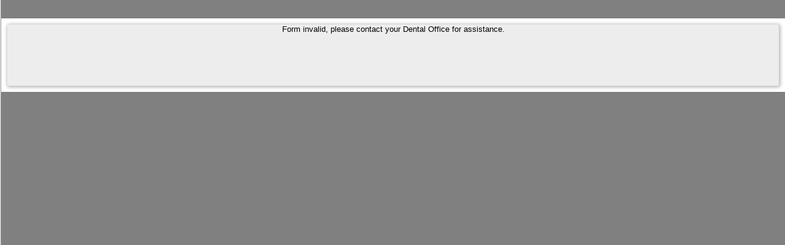

--- FILE ---
content_type: text/xml; charset=utf-8
request_url: https://patientviewer.com/webformsgwt/WebServiceMain.asmx/ProcessRequestWebForms
body_size: 254
content:
<?xml version="1.0" encoding="utf-8"?>
<DtoException>
  <msg>Form invalid, please contact your Dental Office for assistance.</msg>
  <ErrorCode>101</ErrorCode>
</DtoException>

--- FILE ---
content_type: application/javascript
request_url: https://patientviewer.com/WebFormsGWT/GWT/WebForms/webforms/0B1901E512448EC5E88DD7864BAEA9B4.cache.js
body_size: 297455
content:
webforms.onScriptDownloaded(["var $wnd = $wnd || window.parent;var __gwtModuleFunction = $wnd.webforms;var $sendStats = __gwtModuleFunction.__sendStats;$sendStats('moduleStartup', 'moduleEvalStart');var $gwt_version = \"2.8.0\";var $strongName = '0B1901E512448EC5E88DD7864BAEA9B4';var $gwt = {};var $doc = $wnd.document;var $moduleName, $moduleBase;function __gwtStartLoadingFragment(frag) {var fragFile = 'deferredjs/' + $strongName + '/' + frag + '.cache.js';return __gwtModuleFunction.__startLoadingFragment(fragFile);}function __gwtInstallCode(code) {return __gwtModuleFunction.__installRunAsyncCode(code);}function __gwt_isKnownPropertyValue(propName, propValue) {return __gwtModuleFunction.__gwt_isKnownPropertyValue(propName, propValue);}function __gwt_getMetaProperty(name) {return __gwtModuleFunction.__gwt_getMetaProperty(name);}var $stats = $wnd.__gwtStatsEvent ? function(a) {return $wnd.__gwtStatsEvent && $wnd.__gwtStatsEvent(a);} : null;var $sessionId = $wnd.__gwtStatsSessionId ? $wnd.__gwtStatsSessionId : null;function YP(){}\nfunction VP(){}\nfunction gc(){}\nfunction zc(){}\nfunction Sc(){}\nfunction So(){}\nfunction jo(){}\nfunction ro(){}\nfunction Go(){}\nfunction Lo(){}\nfunction dd(){}\nfunction ih(){}\nfunction si(){}\nfunction Ii(){}\nfunction Pi(){}\nfunction bp(){}\nfunction hp(){}\nfunction mp(){}\nfunction sp(){}\nfunction xp(){}\nfunction Cp(){}\nfunction Hp(){}\nfunction Mp(){}\nfunction Vp(){}\nfunction $p(){}\nfunction dq(){}\nfunction iq(){}\nfunction rq(){}\nfunction wt(){}\nfunction zt(){}\nfunction Ft(){}\nfunction Gt(){}\nfunction LQ(){}\nfunction ZQ(){}\nfunction jS(){}\nfunction lS(){}\nfunction OS(){}\nfunction OU(){}\nfunction MU(){}\nfunction QU(){}\nfunction uW(){}\nfunction u1(){}\nfunction l1(){}\nfunction x1(){}\nfunction xZ(){}\nfunction EZ(){}\nfunction EY(){}\nfunction CY(){}\nfunction MX(){}\nfunction MZ(){}\nfunction M1(){}\nfunction $0(){}\nfunction e2(){}\nfunction S2(){}\nfunction S3(){}\nfunction j3(){}\nfunction P3(){}\nfunction g4(){}\nfunction i4(){}\nfunction w4(){}\nfunction N4(){}\nfunction R4(){}\nfunction V4(){}\nfunction X4(){}\nfunction $4(){}\nfunction $6(){}\nfunction L6(){}\nfunction N6(){}\nfunction f5(){}\nfunction a7(){}\nfunction n7(){}\nfunction p7(){}\nfunction t7(){}\nfunction v7(){}\nfunction v9(){}\nfunction t9(){}\nfunction E9(){}\nfunction E8(){}\nfunction n8(){}\nfunction p8(){}\nfunction C8(){}\nfunction G9(){}\nfunction Z9(){}\nfunction _9(){}\nfunction OQ(a){}\nfunction Oab(){}\nfunction dab(){}\nfunction fab(){}\nfunction Dab(){}\nfunction Fab(){}\nfunction Mab(){}\nfunction jbb(){}\nfunction lbb(){}\nfunction rbb(){}\nfunction tbb(){}\nfunction Ebb(){}\nfunction Gbb(){}\nfunction Qbb(){}\nfunction Sbb(){}\nfunction fcb(){}\nfunction hcb(){}\nfunction ocb(){}\nfunction qcb(){}\nfunction Xcb(){}\nfunction Zcb(){}\nfunction bdb(){}\nfunction ddb(){}\nfunction Wdb(){}\nfunction Ydb(){}\nfunction Yfb(){}\nfunction ifb(){}\nfunction kfb(){}\nfunction Pfb(){}\nfunction Rfb(){}\nfunction $fb(){}\nfunction eeb(){}\nfunction geb(){}\nfunction Veb(){}\nfunction Xeb(){}\nfunction Mgb(){}\nfunction Pgb(){}\nfunction Tgb(){}\nfunction Wgb(){}\nfunction iib(){}\nfunction kib(){}\nfunction rib(){}\nfunction tib(){}\nfunction OOb(){}\nfunction ROb(){}\nfunction SOb(){}\nfunction kRb(){}\nfunction nRb(){}\nfunction YRb(){}\nfunction _Rb(){}\nfunction _Ub(){}\nfunction cUb(){}\nfunction MSb(){}\nfunction $Sb(){}\nfunction nTb(){}\nfunction GTb(){}\nfunction yVb(){}\nfunction BVb(){}\nfunction BWb(){}\nfunction gWb(){}\nfunction hWb(){}\nfunction oWb(){}\nfunction qWb(){}\nfunction zWb(){}\nfunction zZb(){}\nfunction jZb(){}\nfunction lZb(){}\nfunction BZb(){}\nfunction QZb(){}\nfunction SZb(){}\nfunction VZb(){}\nfunction XZb(){}\nfunction ZZb(){}\nfunction tXb(){}\nfunction vXb(){}\nfunction GXb(){}\nfunction IXb(){}\nfunction k_b(){}\nfunction l_b(){}\nfunction n_b(){}\nfunction P_b(){}\nfunction R_b(){}\nfunction i0b(){}\nfunction k0b(){}\nfunction k2b(){}\nfunction b2b(){}\nfunction i2b(){}\nfunction $2b(){}\nfunction m1b(){}\nfunction q1b(){}\nfunction C1b(){}\nfunction U1b(){}\nfunction _1b(){}\nfunction w3b(){}\nfunction a4b(){}\nfunction n4b(){}\nfunction p4b(){}\nfunction F4b(){}\nfunction H4b(){}\nfunction Bac(){}\nfunction Jac(){}\nfunction acc(){}\nfunction agc(){}\nfunction cgc(){}\nfunction egc(){}\nfunction ggc(){}\nfunction gec(){}\nfunction kec(){}\nfunction mec(){}\nfunction mgc(){}\nfunction igc(){}\nfunction kgc(){}\nfunction ogc(){}\nfunction Ngc(){}\nfunction Ogc(){}\nfunction qfc(){}\nfunction Lfc(){}\nfunction $fc(){}\nfunction jhc(){}\nfunction phc(){}\nfunction jOb(a){}\nfunction dQb(a){}\nfunction oQb(a){}\nfunction LQb(a){}\nfunction LUb(a){}\nfunction dUb(a){}\nfunction qUb(a){}\nfunction NSb(a){}\nfunction oTb(a){}\nfunction XTb(a){}\nfunction mVb(a){}\nfunction rVb(a){}\nfunction UZb(a,b,c){}\nfunction uQ(){nQ()}\nfunction fR(){eR()}\nfunction wT(){vT()}\nfunction y_(){p_()}\nfunction J0(){I0()}\nfunction F6(){Vg()}\nfunction _T(a){xS(a)}\nfunction sh(a){rh=a}\nfunction B3(a){l3=a}\nfunction vYb(a){SXb=a}\nfunction yQ(a,b){a.b=b}\nfunction xQ(a,b){a.a=b}\nfunction Rd(a,b){a.a=b}\nfunction hW(a,b){a.a=b}\nfunction so(a,b){a.j=b}\nfunction uo(a,b){a.j=b}\nfunction zo(a,b){a.f=b}\nfunction Ao(a,b){a.g=b}\nfunction NS(a,b){a.d=b}\nfunction uV(a,b){a.P=b}\nfunction z7(a,b){a.j=b}\nfunction gg(a,b){a.cb=b}\nfunction Pc(a){this.a=a}\nfunction Wc(a){this.a=a}\nfunction rd(a){this.a=a}\nfunction xd(a){this.a=a}\nfunction xi(a){this.a=a}\nfunction zi(a){this.a=a}\nfunction mq(a){this.a=a}\nfunction wq(a){this.a=a}\nfunction Yq(a){this.a=a}\nfunction Ir(a){this.a=a}\nfunction Nr(a){this.a=a}\nfunction NQ(a){this.a=a}\nfunction GQ(a){this.a=a}\nfunction mR(a){this.a=a}\nfunction uR(a){this.a=a}\nfunction wR(a){this.a=a}\nfunction dS(a){this.a=a}\nfunction JW(a){this.a=a}\nfunction sW(a){this.c=a}\nfunction sY(a){this.a=a}\nfunction gX(a){this.a=a}\nfunction iX(a){this.a=a}\nfunction OX(a){this.a=a}\nfunction PX(a){this.a=a}\nfunction a$(a){this.a=a}\nfunction y0(a){this.a=a}\nfunction F0(a){this.a=a}\nfunction J1(a){this.a=a}\nfunction N1(a){this.a=a}\nfunction b2(a){this.a=a}\nfunction i2(a){this.a=a}\nfunction Y2(a){this.a=a}\nfunction Y3(a){this.a=a}\nfunction a3(a){this.a=a}\nfunction C3(a){this.a=a}\nfunction H3(a){this.a=a}\nfunction L3(a){this.a=a}\nfunction U3(a){this.a=a}\nfunction W3(a){this.a=a}\nfunction $3(a){this.a=a}\nfunction a4(a){this.a=a}\nfunction c4(a){this.a=a}\nfunction e4(a){this.a=a}\nfunction k4(a){this.a=a}\nfunction m4(a){this.a=a}\nfunction o4(a){this.a=a}\nfunction q4(a){this.a=a}\nfunction u4(a){this.a=a}\nfunction z4(a){this.a=a}\nfunction A4(a){this.a=a}\nfunction G6(a){this.a=a}\nfunction O7(a){this.a=a}\nfunction g8(a){this.a=a}\nfunction i9(a){this.a=a}\nfunction oZ(a){this.c=a}\nfunction Rp(){this.a={}}\nfunction _5(){Q5(this)}\nfunction yeb(a,b){a.i=b}\nfunction ogb(a,b){a.g=b}\nfunction eNb(a,b){a.d=b}\nfunction I$b(a,b){a.d=b}\nfunction G$b(a,b){a.a=b}\nfunction H$b(a,b){a.c=b}\nfunction J$b(a,b){a.e=b}\nfunction Z0b(a,b){a.e=b}\nfunction U0b(a,b){a.a=b}\nfunction V0b(a,b){a.b=b}\nfunction W0b(a,b){a.c=b}\nfunction X0b(a,b){a.d=b}\nfunction $0b(a,b){a.f=b}\nfunction _0b(a,b){a.g=b}\nfunction a1b(a,b){a.i=b}\nfunction b1b(a,b){a.j=b}\nfunction c1b(a,b){a.n=b}\nfunction d1b(a,b){a.o=b}\nfunction e1b(a,b){a.p=b}\nfunction f1b(a,b){a.q=b}\nfunction g1b(a,b){a.r=b}\nfunction h1b(a,b){a.v=b}\nfunction i1b(a,b){a.w=b}\nfunction j1b(a,b){a.B=b}\nfunction vgc(a,b){a.a=b}\nfunction ohc(a,b){a.a=b}\nfunction Dj(b,a){b.src=a}\nfunction cbb(a){this.a=a}\nfunction ebb(a){this.a=a}\nfunction Jeb(a){this.a=a}\nfunction Leb(a){this.a=a}\nfunction Neb(a){this.a=a}\nfunction Mfb(a){this.a=a}\nfunction ugb(a){this.a=a}\nfunction wgb(a){this.a=a}\nfunction ygb(a){this.a=a}\nfunction Agb(a){this.a=a}\nfunction Cgb(a){this.a=a}\nfunction Egb(a){this.a=a}\nfunction Ggb(a){this.a=a}\nfunction Igb(a){this.a=a}\nfunction Kgb(a){this.a=a}\nfunction Bhb(a){this.a=a}\nfunction Dhb(a){this.a=a}\nfunction FMb(a){this.a=a}\nfunction HMb(a){this.a=a}\nfunction NMb(a){this.a=a}\nfunction QNb(a){this.a=a}\nfunction mOb(){jOb(this)}\nfunction WOb(){TOb(this)}\nfunction cPb(){_Ob(this)}\nfunction tPb(){qPb(this)}\nfunction yPb(){vPb(this)}\nfunction DPb(){APb(this)}\nfunction IPb(){FPb(this)}\nfunction QPb(){NPb(this)}\nfunction VPb(){SPb(this)}\nfunction $Pb(){XPb(this)}\nfunction gQb(){dQb(this)}\nfunction rQb(){oQb(this)}\nfunction wQb(){tQb(this)}\nfunction BQb(){yQb(this)}\nfunction GQb(){DQb(this)}\nfunction OQb(){LQb(this)}\nfunction TQb(){QQb(this)}\nfunction YQb(){VQb(this)}\nfunction bRb(){$Qb(this)}\nfunction gRb(){dRb(this)}\nfunction rRb(){oRb(this)}\nfunction wRb(){tRb(this)}\nfunction HRb(){ERb(this)}\nfunction MRb(){JRb(this)}\nfunction RRb(){ORb(this)}\nfunction lSb(){hSb(this)}\nfunction rSb(){oSb(this)}\nfunction xSb(){uSb(this)}\nfunction ISb(){FSb(this)}\nfunction QSb(){NSb(this)}\nfunction QTb(){NTb(this)}\nfunction rTb(){oTb(this)}\nfunction CTb(){zTb(this)}\nfunction VTb(){STb(this)}\nfunction $Tb(){XTb(this)}\nfunction gUb(){dUb(this)}\nfunction oUb(){lUb(this)}\nfunction tUb(){qUb(this)}\nfunction BUb(){yUb(this)}\nfunction GUb(){DUb(this)}\nfunction OUb(){LUb(this)}\nfunction pVb(){mVb(this)}\nfunction uVb(){rVb(this)}\nfunction WVb(a){this.a=a}\nfunction YVb(a){this.a=a}\nfunction $Vb(a){this.a=a}\nfunction aWb(a){this.a=a}\nfunction cWb(a){this.a=a}\nfunction eWb(a){this.a=a}\nfunction bXb(a){this.a=a}\nfunction oXb(a){this.a=a}\nfunction qXb(a){this.a=a}\nfunction wYb(a){this.a=a}\nfunction yYb(a){this.a=a}\nfunction AYb(a){this.a=a}\nfunction CYb(a){this.a=a}\nfunction EYb(a){this.a=a}\nfunction GYb(a){this.a=a}\nfunction IYb(a){this.a=a}\nfunction KYb(a){this.a=a}\nfunction MYb(a){this.a=a}\nfunction OYb(a){this.a=a}\nfunction UYb(a){this.a=a}\nfunction WYb(a){this.a=a}\nfunction YYb(a){this.a=a}\nfunction $Yb(a){this.a=a}\nfunction SYb(a){this.c=a}\nfunction aZb(a){this.a=a}\nfunction eZb(a){this.a=a}\nfunction gZb(a){this.a=a}\nfunction _Zb(a){this.a=a}\nfunction U$b(a){this.a=a}\nfunction r_b(a){this.a=a}\nfunction A_b(a){this.a=a}\nfunction A1b(a){this.a=a}\nfunction o1b(a){this.a=a}\nfunction N1b(a){this.a=a}\nfunction Q1b(a){this.a=a}\nfunction S1b(a){this.a=a}\nfunction Z1b(a){this.a=a}\nfunction C0b(a){this.a=a}\nfunction X2b(a){this.a=a}\nfunction d3b(a){this.a=a}\nfunction g3b(a){this.a=a}\nfunction i3b(a){this.a=a}\nfunction k3b(a){this.a=a}\nfunction m3b(a){this.a=a}\nfunction o3b(a){this.a=a}\nfunction q3b(a){this.a=a}\nfunction s3b(a){this.a=a}\nfunction u3b(a){this.a=a}\nfunction Z3b(a){this.a=a}\nfunction c4b(a){this.a=a}\nfunction g4b(a){this.a=a}\nfunction i4b(a){this.a=a}\nfunction k4b(a){this.a=a}\nfunction W4b(a){this.a=a}\nfunction k5b(a){this.a=a}\nfunction t5b(a){this.a=a}\nfunction c6b(a){this.a=a}\nfunction o6b(a){this.a=a}\nfunction A6b(a){this.a=a}\nfunction W6b(a){this.a=a}\nfunction M8b(a){this.a=a}\nfunction _8b(a){this.d=a}\nfunction i9b(a){this.a=a}\nfunction n9b(a){this.a=a}\nfunction r9b(a){this.a=a}\nfunction v9b(a){this.a=a}\nfunction T9b(a){this.a=a}\nfunction Y9b(a){this.a=a}\nfunction bac(a){this.a=a}\nfunction lac(a){this.c=a}\nfunction Qac(a){this.b=a}\nfunction $ac(a){this.b=a}\nfunction obc(a){this.c=a}\nfunction Gbc(a){this.a=a}\nfunction Kbc(a){this.a=a}\nfunction Gcc(a){this.a=a}\nfunction Hdc(a){this.a=a}\nfunction Ahc(a){this.a=a}\nfunction qh(){this.a=Uh()}\nfunction Wo(){this.c=++Vo}\nfunction W1(){W1=VP;_1()}\nfunction V1(){V1=VP;R1()}\nfunction sS(){sS=VP;VT()}\nfunction jY(){jY=VP;nY()}\nfunction j2(){j2=VP;p2()}\nfunction yZ(){yZ=VP;uZ()}\nfunction R1(){R1=VP;new T1}\nfunction O9(a){a.a=new jW}\nfunction tP(a){return a.e}\nfunction A7(a){C7(a,!a.f)}\nfunction X1(a,b){ZV(a.a,b)}\nfunction er(a,b){kr(a.b,b)}\nfunction q5(a,b){cg(a.b,b)}\nfunction q6(a,b){Yf(a.b,b)}\nfunction L2(a,b){K3(a.c,b)}\nfunction GT(a,b){Y3b(b,a)}\nfunction Qp(a,b,c){a.a[b]=c}\nfunction q0(b,a){b.pageX=a}\nfunction r0(b,a){b.pageY=a}\nfunction gj(b,a){b.width=a}\nfunction fj(b,a){b.height=a}\nfunction TOb(a){a.c=new _5}\nfunction mr(){this.a=new Tq}\nfunction Sr(){Sr=VP;new zcc}\nfunction gW(){gW=VP;new zcc}\nfunction Zo(){Wo.call(this)}\nfunction x5(){u5.call(this)}\nfunction o6(){_5.call(this)}\nfunction zcc(){A8b(this)}\nfunction w3(a,b){eNb(a.i,b)}\nfunction E7(a,b){idb(a.d,b)}\nfunction k0(a,b){Rdc(a.a,b)}\nfunction Vab(a,b){DW(a.a,b)}\nfunction Xab(a,b){HW(a.a,b)}\nfunction Yab(a,b){IW(a.a,b)}\nfunction Zab(a,b){Xg(a.a,b)}\nfunction jab(a,b){hg(a.b,b)}\nfunction oab(a,b){ng(a.b,b)}\nfunction iab(a,b){Yf(a.b,b)}\nfunction wcb(a,b){Yf(a.a,b)}\nfunction ycb(a,b){cg(a.a,b)}\nfunction Odb(a,b){bV(a.a,b)}\nfunction KMb(a,b){S5(a.a,b)}\nfunction FVb(a,b){S5(a.d,b)}\nfunction jYb(a,b){s5(a.B,b)}\nfunction khb(a,b){a.b.zf(b)}\nfunction lhb(a,b){a.b.ec(b)}\nfunction mhb(a,b){a.b.qc(b)}\nfunction ohb(a,b){a.b.fc(b)}\nfunction nhb(a,b){a.b.sd(b)}\nfunction ij(a,b){a.opacity=b}\nfunction kdb(a){hdb(this,a)}\nfunction Sd(a){Rd(this,a.id)}\nfunction aR(a){_Q();this.a=a}\nfunction HT(a){FT();this.a=a}\nfunction Di(a){Ci();Bi.yc(a)}\nfunction ti(a){return a.wc()}\nfunction fZ(a,b){iZ(a,b,a.c)}\nfunction K3(a,b){t3(a.a,b.g)}\nfunction neb(a,b){Beb(a.b,b)}\nfunction oeb(a,b){Ceb(a.b,b)}\nfunction Ceb(a,b){mab(a.g,b)}\nfunction b5b(){b5b=VP;b5b()}\nfunction b8b(){b8b=VP;zhc()}\nfunction GMb(){_5.call(this)}\nfunction GR(){this.a=new Q7b}\nfunction RR(){this.a=new Q7b}\nfunction l0(){this.a=new Wdc}\nfunction hTb(){this.a=new _5}\nfunction kTb(){this.a=new _5}\nfunction yTb(){this.b=new _5}\nfunction fVb(){this.b=new _5}\nfunction lVb(){this.c=new _5}\nfunction jPb(){this.e=new _5}\nfunction u5(){this.Rd().ed()}\nfunction a5b(){Ih.call(this)}\nfunction $5b(){Ih.call(this)}\nfunction Z4b(){Ih.call(this)}\nfunction j6b(){Ih.call(this)}\nfunction l6b(){Ih.call(this)}\nfunction M6b(){Ih.call(this)}\nfunction W7b(){Ih.call(this)}\nfunction gcc(){Ih.call(this)}\nfunction oec(){Ih.call(this)}\nfunction o0(b,a){b.clientY=a}\nfunction n0(b,a){b.clientX=a}\nfunction bj(b,a){b.tabIndex=a}\nfunction iXb(a,b){mab(a.e,b)}\nfunction hXb(a,b){nhb(a.f,b)}\nfunction jXb(a,b){nhb(a.k,b)}\nfunction M3b(a,b){r6(a.b,!b)}\nfunction E_b(a){T$b(a.a,a.b)}\nfunction jg(a,b){_i(a.cc(),b)}\nfunction HR(a){KR(a);this.a=a}\nfunction eR(){eR=VP;dR=new Zo}\nfunction _Q(){_Q=VP;$Q=new Zo}\nfunction YQ(){YQ=VP;XQ=new ZQ}\nfunction EQ(){EQ=VP;DQ=new LQ}\nfunction rc(){rc=VP;qc=new zc}\nfunction Mh(){Mh=VP;Lh=new gc}\nfunction ii(){ii=VP;hi=new si}\nfunction mo(){mo=VP;lo=new ro}\nfunction vT(){vT=VP;uT=new Zo}\nfunction FT(){FT=VP;ET=new Zo}\nfunction I0(){I0=VP;H0=new Zo}\nfunction V0(){V0=VP;U0=new Zo}\nfunction ut(){ut=VP;tt=new wt}\nfunction H$(){H$=VP;G$=new Y$}\nfunction Q_(){Q_=VP;P_=new X_}\nfunction a5(){a5=VP;T4=new X4}\nfunction b5(){b5=VP;U4=new $4}\nfunction w1(){w1=VP;s1=new u1}\nfunction g2(){g2=VP;c2=new e2}\nfunction _2(){_2=VP;$2=new Wo}\nfunction Y6(){Y6=VP;K6=new N6}\nfunction l7(){l7=VP;Z6=new a7}\nfunction r7(){r7=VP;m7=new p7}\nfunction x7(){x7=VP;s7=new v7}\nfunction A8(){A8=VP;m8=new p8}\nfunction P8(){P8=VP;B8=new E8}\nfunction C9(){C9=VP;s9=new v9}\nfunction N9(){N9=VP;D9=new G9}\nfunction IX(){IX=VP;Vg();XY()}\nfunction P1(){P1=VP;Vg();r1()}\nfunction oT(a){!!eT&&Eq(eT,a)}\nfunction o5(a,b){Yf(a.gc(),b)}\nfunction r5(a,b){jg(a.gc(),b)}\nfunction s5(a,b){m5(a.gc(),b)}\nfunction t5(a,b){n5(a.gc(),b)}\nfunction Fdb(a,b){Yf(a.b.a,b)}\nfunction DW(a,b){GW(a,b,b,-1)}\nfunction z2(a,b){a.F=b;H0b(a)}\nfunction aNb(a){a.c='';a.a=''}\nfunction hbb(){_ab.call(this)}\nfunction fib(){qhb.call(this)}\nfunction kNb(){jNb.call(this)}\nfunction lNb(){jNb.call(this)}\nfunction mNb(){jNb.call(this)}\nfunction nNb(){jNb.call(this)}\nfunction oNb(){jNb.call(this)}\nfunction yd(a){xd.call(this,a)}\nfunction ke(a){xd.call(this,a)}\nfunction Jh(a){Hh.call(this,a)}\nfunction Wq(a){Uq.call(this,a)}\nfunction d6b(a){this.a=h6b(a)}\nfunction JMb(){this.a=new GMb}\nfunction V1b(){this.a=new K1b}\nfunction Fcc(){this.a=new zcc}\nfunction tgc(){this.a=new zcc}\nfunction Eib(){Eib=VP;new Cec}\nfunction Pib(){Pib=VP;new Cec}\nfunction Th(b,a){b[b.length]=a}\nfunction sr(a){qr.call(this,a)}\nfunction Kr(a){Hh.call(this,a)}\nfunction KU(a){sr.call(this,a)}\nfunction PQ(a){OQ.call(this,a)}\nfunction YZ(a){Jh.call(this,a)}\nfunction e$(a){a$.call(this,a)}\nfunction i$(a){e$.call(this,a)}\nfunction j$(a){e$.call(this,a)}\nfunction s$(a){e$.call(this,a)}\nfunction t$(a){e$.call(this,a)}\nfunction u$(a){e$.call(this,a)}\nfunction k$(a){j$.call(this,a)}\nfunction o$(a){j$.call(this,a)}\nfunction m$(a){k$.call(this,a)}\nfunction w$(a){a$.call(this,a)}\nfunction B$(a){w$.call(this,a)}\nfunction E$(a){e$.call(this,a)}\nfunction i_(a){Jh.call(this,a)}\nfunction g1(a){h1.call(this,a)}\nfunction J6(a){w6.call(this,a)}\nfunction u6(){w6.call(this,'')}\nfunction X9(a){S9.call(this,a)}\nfunction uec(a){sec();this.a=a}\nfunction SV(a){return sS(),a.a}\nfunction Pp(a,b){return a.a[b]}\nfunction vW(a,b){wW(a,b,a.c.c)}\nfunction yV(a,b){bV(a,b);sV(a)}\nfunction Z_(a,b){a.b=new N_(b)}\nfunction zgc(a,b){!!b&&(a.c=b)}\nfunction lr(a,b,c){Mq(a.a,b,c)}\nfunction td(){rd.call(this,tic)}\nfunction ud(){rd.call(this,uic)}\nfunction Ed(){rd.call(this,vic)}\nfunction Gd(){rd.call(this,wic)}\nfunction Hd(){rd.call(this,xic)}\nfunction Id(){rd.call(this,yic)}\nfunction ee(){rd.call(this,zic)}\nfunction fe(){rd.call(this,Aic)}\nfunction ge(){rd.call(this,Bic)}\nfunction ie(){rd.call(this,Cic)}\nfunction je(){rd.call(this,Dic)}\nfunction me(){rd.call(this,Fic)}\nfunction re(){rd.call(this,Gic)}\nfunction Kf(){rd.call(this,Hic)}\nfunction Rf(){rd.call(this,Iic)}\nfunction $f(a){return sS(),a.cb}\nfunction bg(a){return sS(),a.cb}\nfunction Fj(a,b){return a.c-b.c}\nfunction fg(a,b){gg(a,(sS(),b))}\nfunction kr(a,b){Mq(a.a,b,null)}\nfunction rp(a){B$b(a.a,a.c,a.b)}\nfunction pW(a){return sS(),a.cb}\nfunction eg(){throw tP(new W7b)}\nfunction $q(a){this.a=new gr(a)}\nfunction c5(a){sh(new f5);d5(a)}\nfunction E6(a,b){gg(a,(sS(),b))}\nfunction PT(a,b){a.__listener=b}\nfunction PZ(a,b){a.style[elc]=b}\nfunction fNb(a,b,c){a.d=b;a.e=c}\nfunction p0(b,a){b.identifier=a}\nfunction FPb(a){a.k=(Lyb(),Kyb)}\nfunction SPb(a){a.a=(Kwb(),Ivb)}\nfunction lUb(a){a.a=(Lpb(),fnb)}\nfunction uSb(a){a.e=(wDb(),sDb)}\nfunction $4b(a){Jh.call(this,a)}\nfunction k6b(a){Jh.call(this,a)}\nfunction m6b(a){Jh.call(this,a)}\nfunction N6b(a){Jh.call(this,a)}\nfunction X7b(a){Jh.call(this,a)}\nfunction sNb(){sNb=VP;y7b(_pc)}\nfunction Zcc(){Zcc=VP;Ycc=_cc()}\nfunction Zh(){Zh=VP;!!(Ci(),Bi)}\nfunction Sk(){Sk=VP;Rk=Jj(yk())}\nfunction Il(){Il=VP;Hl=Jj(nl())}\nfunction jt(){jt=VP;it=Jj(ht())}\nfunction bab(){bab=VP;Y9=new _9}\nfunction Uhc(a){Nhc(a);return a}\nfunction ej(a){a=B7b(a);return a}\nfunction J6b(a){return a<0?-a:a}\nfunction Wec(a){return !!a&&a.b}\nfunction cu(a,b){return Q5b(a,b)}\nfunction mh(c,a,b){c.lineTo(a,b)}\nfunction nh(c,a,b){c.moveTo(a,b)}\nfunction oh(b,a){b.strokeStyle=a}\nfunction gh(a){gg(this,(sS(),a))}\nfunction Yg(a){gg(this,(sS(),a))}\nfunction dV(a){gg(this,(sS(),a))}\nfunction u3(a){C2(a.d,new L3(a))}\nfunction LV(a,b){bV(a.c,b);sV(a)}\nfunction kab(a,b){XV(a.c,b,true)}\nfunction Gfb(a,b,c){ngb(a.c,b,c)}\nfunction ihb(a,b){Yf(a.b.gc(),b)}\nfunction j5b(a,b){return a.a-b.a}\nfunction s5b(a,b){return a.a-b.a}\nfunction K6b(a,b){return a>b?a:b}\nfunction L6b(a,b){return a<b?a:b}\nfunction V6b(a,b){return a.a-b.a}\nfunction gib(a){rhb.call(this,a)}\nfunction _4b(a){$4b.call(this,a)}\nfunction T7b(a){$4b.call(this,a)}\nfunction U6b(a){k6b.call(this,a)}\nfunction v6(a){y6.call(this,a.a)}\nfunction xX(a){zX.call(this,a.a)}\nfunction g3(a){h3.call(this,a,0)}\nfunction zbc(a){Qac.call(this,a)}\nfunction Dbc(a){zbc.call(this,a)}\nfunction Rbc(a){cbc.call(this,a)}\nfunction Bhc(a){Ahc.call(this,a)}\nfunction ofc(a){T9b.call(this,a)}\nfunction qab(){rab.call(this,'')}\nfunction Q7b(){W4b.call(this,'')}\nfunction R7b(){W4b.call(this,'')}\nfunction KT(){Gq.call(this,null)}\nfunction Td(){rd.call(this,'img')}\nfunction Yd(){rd.call(this,'log')}\nfunction Df(){rd.call(this,'row')}\nfunction Of(){rd.call(this,'tab')}\nfunction PP(){NP==null&&(NP=[])}\nfunction Zac(){throw tP(new W7b)}\nfunction rgc(a,b){y8b(a.a,b.b,b)}\nfunction lhc(a,b){ihc(a.b,a.a,b)}\nfunction uc(a,b){!!a.b&&aV(a.b,b)}\nfunction Cg(a,b){!!a._&&Eq(a._,b)}\nfunction kg(a,b,c){tg(a.cc(),b,c)}\nfunction Hc(a,b,c){Gc(a,b,Uh(),c)}\nfunction pd(a,b){$i(b,'role',a.a)}\nfunction Fq(a,b){return Sq(a.a,b)}\nfunction H5b(a){return a.e&&a.e()}\nfunction Ku(a){return a.l|a.m<<22}\nfunction CP(a,b){return vP(a,b)<0}\nfunction AP(a,b){return vP(a,b)>0}\nfunction BR(b,a){return b.exec(a)}\nfunction DR(b,a){return b.test(a)}\nfunction rU(a,b){return gZ(a.c,b)}\nfunction sU(a,b){return hZ(a.c,b)}\nfunction I5b(a){G5b(a);return a.o}\nfunction ho(a){fo();Th(bo,a);io()}\nfunction M$(a){H$();return a.data}\nfunction _j(){Vj.call(this,ijc,3)}\nfunction im(){em.call(this,ijc,1)}\nfunction Jm(){Gm.call(this,pjc,0)}\nfunction _Y(){YY.call(this,pjc,0)}\nfunction Yn(){Un.call(this,ijc,1)}\nfunction Tq(){Uq.call(this,false)}\nfunction j8(a){I7.call(this,'',a)}\nfunction vU(){this.c=new lZ(this)}\nfunction _S(){this.a=new Gq(null)}\nfunction _1(){_1=VP;d2((g2(),c2))}\nfunction r1(){r1=VP;t1((w1(),s1))}\nfunction hab(){hab=VP;cab=new fab}\nfunction Kab(){Kab=VP;Cab=new Fab}\nfunction Tab(){Tab=VP;Lab=new Oab}\nfunction pbb(){pbb=VP;ibb=new lbb}\nfunction xbb(){xbb=VP;qbb=new tbb}\nfunction Obb(){Obb=VP;Dbb=new Gbb}\nfunction $bb(){$bb=VP;Pbb=new Sbb}\nfunction mcb(){mcb=VP;ecb=new hcb}\nfunction vcb(){vcb=VP;ncb=new qcb}\nfunction _cb(){_cb=VP;Wcb=new Zcb}\nfunction fdb(){fdb=VP;adb=new ddb}\nfunction ceb(){ceb=VP;Vdb=new Ydb}\nfunction meb(){meb=VP;deb=new geb}\nfunction gfb(){gfb=VP;Ueb=new Xeb}\nfunction vfb(){vfb=VP;hfb=new kfb}\nfunction Wfb(){Wfb=VP;Ofb=new Rfb}\nfunction dgb(){dgb=VP;Xfb=new $fb}\nfunction Rgb(){Rgb=VP;Lgb=new Pgb}\nfunction Ygb(){Ygb=VP;Sgb=new Wgb}\nfunction pib(){pib=VP;hib=new kib}\nfunction yib(){yib=VP;qib=new tib}\nfunction xWb(){xWb=VP;nWb=new qWb}\nfunction IWb(){IWb=VP;yWb=new BWb}\nfunction NZb(){NZb=VP;yZb=new BZb}\nfunction xZb(){xZb=VP;iZb=new lZb}\nfunction EXb(){EXb=VP;sXb=new vXb}\nfunction RXb(){RXb=VP;FXb=new IXb}\nfunction g0b(){g0b=VP;O_b=new R_b}\nfunction B0b(){B0b=VP;h0b=new k0b}\nfunction p2b(){p2b=VP;h2b=new k2b}\nfunction g2b(){g2b=VP;$1b=new b2b}\nfunction D4b(){D4b=VP;m4b=new p4b}\nfunction V4b(){V4b=VP;E4b=new H4b}\nfunction wac(){wac=VP;vac=new Bac}\nfunction Iac(){Iac=VP;Hac=new Jac}\nfunction gi(){Vh!=0&&(Vh=0);Yh=-1}\nfunction iOb(){this.d=(ukb(),rkb)}\nfunction JTb(){this.o=(MFb(),FFb)}\nfunction kUb(){this.a=(_Lb(),TLb)}\nfunction SUb(){this.b=(zsb(),wsb)}\nfunction Dc(a,b){this.b=a;this.a=b}\nfunction nd(a,b){this.b=a;this.a=b}\nfunction Bc(a,b){this.a=a;this.b=b}\nfunction Dec(a,b){while(a.mh(b));}\nfunction xhc(a,b,c){a.splice(b,c)}\nfunction J7b(a,b){a.a+=b;return a}\nfunction K7b(a,b){a.a+=b;return a}\nfunction L7b(a,b){a.a+=b;return a}\nfunction mab(a,b){XV(a.c,b,false)}\nfunction Yf(a,b){tg(a.cc(),b,true)}\nfunction ig(a,b,c){a.fc(b);a.ec(c)}\nfunction lg(a,b){ug((sS(),a.cb),b)}\nfunction mg(a,b){vg((sS(),a.cb),b)}\nfunction og(a,b){BS((sS(),a.cb),b)}\nfunction Xg(a,b){bj((sS(),a.cb),b)}\nfunction eh(a,b){fj((sS(),a.cb),b)}\nfunction fh(a,b){gj((sS(),a.cb),b)}\nfunction Kh(a,b){Bh.call(this,a,b)}\nfunction Zd(){rd.call(this,'main')}\nfunction _d(){rd.call(this,'math')}\nfunction Md(){rd.call(this,'form')}\nfunction Nd(){rd.call(this,'grid')}\nfunction Ud(){rd.call(this,'link')}\nfunction Vd(){rd.call(this,'list')}\nfunction Vf(){rd.call(this,'tree')}\nfunction he(){rd.call(this,'note')}\nfunction ae(){rd.call(this,'menu')}\nfunction Vj(a,b){Hj.call(this,a,b)}\nfunction wk(a,b){Hj.call(this,a,b)}\nfunction ll(a,b){Hj.call(this,a,b)}\nfunction Ol(a,b){Hj.call(this,a,b)}\nfunction em(a,b){Hj.call(this,a,b)}\nfunction sm(a,b){Hj.call(this,a,b)}\nfunction Gm(a,b){Hj.call(this,a,b)}\nfunction Zm(a,b){Hj.call(this,a,b)}\nfunction an(){Zm.call(this,'PX',0)}\nfunction gn(){Zm.call(this,'EX',3)}\nfunction en(){Zm.call(this,'EM',2)}\nfunction pn(){Zm.call(this,'CM',7)}\nfunction rn(){Zm.call(this,'MM',8)}\nfunction jn(){Zm.call(this,'PT',4)}\nfunction ln(){Zm.call(this,'PC',5)}\nfunction nn(){Zm.call(this,'IN',6)}\nfunction En(a,b){Hj.call(this,a,b)}\nfunction Un(a,b){Hj.call(this,a,b)}\nfunction ft(a,b){Hj.call(this,a,b)}\nfunction ot(a,b){Hj.call(this,a,b)}\nfunction Gr(a,b){this.b=a;this.a=b}\nfunction Hj(a,b){this.b=a;this.c=b}\nfunction VQ(a,b){this.a=a;this.b=b}\nfunction mS(a,b){this.a=a;this.b=b}\nfunction CS(a,b){sS();NT();$T(a,b)}\nfunction Sq(a,b){return r8b(a.d,b)}\nfunction yP(a,b){return vP(a,b)==0}\nfunction GP(a,b){return vP(a,b)!=0}\nfunction mi(a){return !!a.a||!!a.f}\nfunction HS(a){return MT((sS(),a))}\nfunction vV(a,b){a.G=b?b:(UX(),RX)}\nfunction dW(a,b){bj((sS(),a.cb),b)}\nfunction IW(a,b){Ej((sS(),a.cb),b)}\nfunction wX(a,b){oj((sS(),a.cb),b)}\nfunction VX(a,b){Hj.call(this,a,b)}\nfunction YY(a,b){Hj.call(this,a,b)}\nfunction RZ(a,b){Bh.call(this,a,b)}\nfunction nW(a,b){this.a=a;this.b=b}\nfunction kX(a,b){this.a=a;this.b=b}\nfunction $$(a,b){this.a=a;this.b=b}\nfunction _0(a,b){this.b=a;this.a=b}\nfunction P0(a,b){Hj.call(this,a,b)}\nfunction P4(){YQ();Q4.call(this,0)}\nfunction __(){$_.call(this,new y_)}\nfunction r3(a){!a.t&&(a.t=new bcb)}\nfunction a_(a){a.a.$c(a.d,a.c,a.b)}\nfunction J2(a,b){v3(a.a.a,b.f,b.c)}\nfunction y7(a,b){return gdb(a.d,b)}\nfunction U7(a,b){Hj.call(this,a,b)}\nfunction b8(a,b){Hj.call(this,a,b)}\nfunction e9(a,b){this.a=a;this.b=b}\nfunction k9(a,b){this.a=a;this.b=b}\nfunction m9(a,b){this.a=a;this.b=b}\nfunction vcc(a){this.c=a;ucc(this)}\nfunction Tt(){this.q=new $wnd.Date}\nfunction Z$(a){throw tP(new q$(a))}\nfunction Wab(a,b){return FW(a.a,b)}\nfunction Dcc(a,b){return a.a.Ug(b)}\nfunction B8b(a){return a.d.c+a.e.c}\nfunction aj(b,a){b.innerHTML=a||''}\nfunction _i(b,a){b.className=a||''}\nfunction Ej(b,a){b.selectedIndex=a}\nfunction mj(a,b){a.dispatchEvent(b)}\nfunction l5(a,b){!!a&&m5(a.gc(),b)}\nfunction cg(a,b){tg(a.cc(),b,false)}\nfunction fd(a){$wnd.clearTimeout(a)}\nfunction fi(a){$wnd.clearTimeout(a)}\nfunction Pd(){rd.call(this,'group')}\nfunction sd(){rd.call(this,'alert')}\nfunction Sf(){rd.call(this,'timer')}\nfunction qe(){rd.call(this,'radio')}\nfunction cn(){Zm.call(this,'PCT',1)}\nfunction In(){En.call(this,'SUB',1)}\nfunction Kn(){En.call(this,'TOP',3)}\nfunction tR(){pR();this.a=(YQ(),XQ)}\nfunction WS(a){VS();return $S(TS,a)}\nfunction AR(a){return VS(),$S(TS,a)}\nfunction _Z(a){$Z();return I$(ZZ,a)}\nfunction O$(a){H$();return a.length}\nfunction w_(a,b){return a>>>b|a<<-b}\nfunction VZ(c,a,b){c.open(a,b,true)}\nfunction C2(a,b){B2(a,a.a.i,b,true)}\nfunction Qt(a,b){a.q.setTime(JP(b))}\nfunction v3(a,b,c){a.i=new gNb(b,c)}\nfunction Peb(a,b){this.a=a;this.b=b}\nfunction A0(a){this.b=a;this.a=true}\nfunction pT(){if(!dT){gU();dT=true}}\nfunction qT(){if(!hT){hU();hT=true}}\nfunction rT(){if(!iT){iU();iT=true}}\nfunction NT(){if(!LT){YT();LT=true}}\nfunction odb(){odb=VP;p2();new zcc}\nfunction rs(){rs=VP;Sr();qs=new zcc}\nfunction s4(){s4=VP;new zcc;new zcc}\nfunction yjb(){yjb=VP;xjb=Jj(wjb())}\nfunction ujb(a,b){Hj.call(this,a,b)}\nfunction Ejb(a,b){Hj.call(this,a,b)}\nfunction Njb(a,b){Hj.call(this,a,b)}\nfunction Wjb(a,b){Hj.call(this,a,b)}\nfunction Jhb(a,b){Hj.call(this,a,b)}\nfunction ckb(a,b){Hj.call(this,a,b)}\nfunction kkb(a,b){Hj.call(this,a,b)}\nfunction vkb(a,b){Hj.call(this,a,b)}\nfunction Ekb(a,b){Hj.call(this,a,b)}\nfunction Rkb(a,b){Hj.call(this,a,b)}\nfunction $kb(a,b){Hj.call(this,a,b)}\nfunction Mpb(a,b){Hj.call(this,a,b)}\nfunction Xpb(a,b){Hj.call(this,a,b)}\nfunction hqb(a,b){Hj.call(this,a,b)}\nfunction Dqb(a,b){Hj.call(this,a,b)}\nfunction Tqb(a,b){Hj.call(this,a,b)}\nfunction Trb(a,b){Hj.call(this,a,b)}\nfunction drb(a,b){Hj.call(this,a,b)}\nfunction hsb(a,b){Hj.call(this,a,b)}\nfunction qsb(a,b){Hj.call(this,a,b)}\nfunction Asb(a,b){Hj.call(this,a,b)}\nfunction Atb(a,b){Hj.call(this,a,b)}\nfunction stb(a,b){Hj.call(this,a,b)}\nfunction Ptb(a,b){Hj.call(this,a,b)}\nfunction _tb(a,b){Hj.call(this,a,b)}\nfunction iub(a,b){Hj.call(this,a,b)}\nfunction Cub(a,b){Hj.call(this,a,b)}\nfunction Nub(a,b){Hj.call(this,a,b)}\nfunction avb(a,b){Hj.call(this,a,b)}\nfunction Dvb(a,b){Hj.call(this,a,b)}\nfunction Lwb(a,b){Hj.call(this,a,b)}\nfunction rxb(a,b){Hj.call(this,a,b)}\nfunction Pxb(a,b){Hj.call(this,a,b)}\nfunction Fo(a){!a.a.j&&_W(a.a,null)}\nfunction Yxb(a,b){Hj.call(this,a,b)}\nfunction gyb(a,b){Hj.call(this,a,b)}\nfunction ryb(a,b){Hj.call(this,a,b)}\nfunction Dyb(a,b){Hj.call(this,a,b)}\nfunction Myb(a,b){Hj.call(this,a,b)}\nfunction Vyb(a,b){Hj.call(this,a,b)}\nfunction czb(a,b){Hj.call(this,a,b)}\nfunction ozb(a,b){Hj.call(this,a,b)}\nfunction Dzb(a,b){Hj.call(this,a,b)}\nfunction Qzb(a,b){Hj.call(this,a,b)}\nfunction aAb(a,b){Hj.call(this,a,b)}\nfunction lAb(a,b){Hj.call(this,a,b)}\nfunction vAb(a,b){Hj.call(this,a,b)}\nfunction FAb(a,b){Hj.call(this,a,b)}\nfunction PAb(a,b){Hj.call(this,a,b)}\nfunction kBb(a,b){Hj.call(this,a,b)}\nfunction Hqb(){Hqb=VP;Gqb=Jj(Fqb())}\nfunction Hvb(){Hvb=VP;Gvb=Jj(Fvb())}\nfunction Qpb(){Qpb=VP;Ppb=Jj(Opb())}\nfunction Xrb(){Xrb=VP;Wrb=Jj(Vrb())}\nfunction wtb(){wtb=VP;vtb=Jj(utb())}\nfunction Gub(){Gub=VP;Fub=Jj(Eub())}\nfunction Pwb(){Pwb=VP;Owb=Jj(Nwb())}\nfunction vxb(){vxb=VP;uxb=Jj(txb())}\nfunction Txb(){Txb=VP;Sxb=Jj(Rxb())}\nfunction oBb(){oBb=VP;nBb=Jj(mBb())}\nfunction iCb(){iCb=VP;hCb=Jj(gCb())}\nfunction eCb(a,b){Hj.call(this,a,b)}\nfunction sCb(a,b){Hj.call(this,a,b)}\nfunction CCb(a,b){Hj.call(this,a,b)}\nfunction KCb(a,b){Hj.call(this,a,b)}\nfunction TCb(a,b){Hj.call(this,a,b)}\nfunction _Cb(a,b){Hj.call(this,a,b)}\nfunction vBb(a,b){Hj.call(this,a,b)}\nfunction IBb(a,b){Hj.call(this,a,b)}\nfunction nDb(a,b){Hj.call(this,a,b)}\nfunction xDb(a,b){Hj.call(this,a,b)}\nfunction LDb(a,b){Hj.call(this,a,b)}\nfunction UDb(a,b){Hj.call(this,a,b)}\nfunction dEb(a,b){Hj.call(this,a,b)}\nfunction rEb(a,b){Hj.call(this,a,b)}\nfunction OEb(a,b){Hj.call(this,a,b)}\nfunction uFb(a,b){Hj.call(this,a,b)}\nfunction NFb(a,b){Hj.call(this,a,b)}\nfunction _Fb(a,b){Hj.call(this,a,b)}\nfunction pGb(a,b){Hj.call(this,a,b)}\nfunction yGb(a,b){Hj.call(this,a,b)}\nfunction GGb(a,b){Hj.call(this,a,b)}\nfunction QGb(a,b){Hj.call(this,a,b)}\nfunction SHb(a,b){Hj.call(this,a,b)}\nfunction oIb(a,b){Hj.call(this,a,b)}\nfunction xIb(a,b){Hj.call(this,a,b)}\nfunction VKb(a,b){Hj.call(this,a,b)}\nfunction aMb(a,b){Hj.call(this,a,b)}\nfunction wMb(a,b){Hj.call(this,a,b)}\nfunction gNb(a,b){this.f=a;this.c=b}\nfunction UWb(a,b){this.a=a;this.b=b}\nfunction ZWb(a,b){this.a=a;this.b=b}\nfunction QYb(a,b){this.b=a;this.a=b}\nfunction X$b(a,b){this.a=a;this.b=b}\nfunction c_b(a,b){this.a=a;this.b=b}\nfunction i_b(a,b){this.a=a;this.b=b}\nfunction y_b(a,b){this.b=a;this.a=b}\nfunction C_b(a,b){this.a=a;this.b=b}\nfunction F_b(a,b){this.a=a;this.b=b}\nfunction y3b(a,b){this.a=a;this.b=b}\nfunction e4b(a,b){this.a=a;this.b=b}\nfunction Y8b(a){return a.b<a.d.Xd()}\nfunction SEb(){SEb=VP;REb=Jj(QEb())}\nfunction yFb(){yFb=VP;xFb=Jj(wFb())}\nfunction RFb(){RFb=VP;QFb=Jj(PFb())}\nfunction WHb(){WHb=VP;VHb=Jj(UHb())}\nfunction sIb(){sIb=VP;rIb=Jj(qIb())}\nfunction ZKb(){ZKb=VP;YKb=Jj(XKb())}\nfunction eMb(){eMb=VP;dMb=Jj(cMb())}\nfunction AMb(){AMb=VP;zMb=Jj(yMb())}\nfunction EVb(){EVb=VP;CVb=new Vt(0)}\nfunction bdc(){Zcc();return new Ycc}\nfunction ddc(a,b){return a.a.get(b)}\nfunction L9b(a,b){return !!Rec(a,b)}\nfunction Bgc(a){return sgc(ugc(),a)}\nfunction Hgc(a,b){Hj.call(this,a,b)}\nfunction xfc(a,b){Hj.call(this,a,b)}\nfunction Ubc(a,b){this.a=a;this.b=b}\nfunction Tgc(a,b){this.a=a;this.b=b}\nfunction Ygc(a,b){this.a=a;this.b=b}\nfunction Mgc(a,b){this.b=a;this.a=b}\nfunction mhc(a,b){this.b=a;this.a=b}\nfunction G9b(a,b){this.d=a;this.e=b}\nfunction Vgc(a,b,c){b.qh(a.a.hg(c))}\nfunction wd(a,b,c){$i(b,a.a,vd(a,c))}\nfunction vhc(a,b,c){a.splice(b,0,c)}\nfunction cic(){cic=VP;_hc={};bic={}}\n",
"function se(){rd.call(this,'region')}\nfunction Cd(){rd.call(this,'button')}\nfunction Bd(){rd.call(this,'banner')}\nfunction Jf(){rd.call(this,'slider')}\nfunction Hf(){rd.call(this,'search')}\nfunction Nf(){rd.call(this,'status')}\nfunction Jd(){rd.call(this,'dialog')}\nfunction Jk(){wk.call(this,'AUTO',1)}\nfunction km(){em.call(this,'AUTO',3)}\nfunction Lm(){Gm.call(this,'LEFT',2)}\nfunction Yj(){Vj.call(this,'NONE',0)}\nfunction ol(){ll.call(this,'NONE',0)}\nfunction Tl(){Ol.call(this,'BOLD',1)}\nfunction Mk(){wk.call(this,'MOVE',4)}\nfunction Gq(a){Hq.call(this,a,false)}\nfunction yX(a,b){AX.call(this,a.a,b)}\nfunction bZ(){YY.call(this,'LEFT',2)}\nfunction X2(a){V2=a;lT(new Y2(this))}\nfunction x4(a,b){E2(a.a,new g3(b.g))}\nfunction yU(a,b){nU(a,b,(sS(),a.cb))}\nfunction ZV(a,b){nU(a,b,(sS(),a.cb))}\nfunction U8(a,b){return Mib(T8(a),b)}\nfunction dv(a){return typeof a===iic}\nfunction fv(a){return a==null?null:a}\nfunction hv(a){Thc(a==null);return a}\nfunction ed(a){$wnd.clearInterval(a)}\nfunction sab(a,b){uab.call(this,a,b)}\nfunction MMb(){NMb.call(this,new _5)}\nfunction R9(){u5.call(this);O9(this)}\nfunction eXb(){this.a=1;this.b=false}\nfunction iWb(a,b){t5(a.d,(Nhc(b),b))}\nfunction IMb(a,b){S5(a.a,new FMb(b))}\nfunction WXb(a,b){eYb(a,Oo(b),Po(b))}\nfunction YXb(a,b){fYb(a,Oo(b),Po(b))}\nfunction Rdc(a,b){Sdc(a,b,a.c.b,a.c)}\nfunction Jgb(a,b,c,d){lgb(a.a,b,c,d)}\nfunction N7b(a,b){a.a+=''+b;return a}\nfunction O7b(a,b){a.a+=''+b;return a}\nfunction P7b(a,b){a.a+=''+b;return a}\nfunction oj(a,b){a.textContent=b||''}\nfunction ce(){rd.call(this,'menubar')}\nfunction Tf(){rd.call(this,'toolbar')}\nfunction Uf(){rd.call(this,'tooltip')}\nfunction Pf(){rd.call(this,'tablist')}\nfunction Ad(){rd.call(this,'article')}\nfunction $d(){rd.call(this,'marquee')}\nfunction Qd(){rd.call(this,'heading')}\nfunction Wd(){rd.call(this,'listbox')}\nfunction ak(){Vj.call(this,'SOLID',4)}\nfunction Fk(){wk.call(this,'WAIT',14)}\nfunction Ek(){wk.call(this,'TEXT',13)}\nfunction Gk(){wk.call(this,'HELP',15)}\nfunction xl(){ll.call(this,'FLEX',17)}\nfunction zl(){ll.call(this,'BLOCK',1)}\nfunction Fl(){ll.call(this,'TABLE',7)}\nfunction ym(){sm.call(this,'FIXED',3)}\nfunction Mm(){Gm.call(this,'RIGHT',3)}\nfunction Jn(){En.call(this,'SUPER',2)}\nfunction IS(a){sS();NT();$T(a,32768)}\nfunction vS(a,b,c){sS();ZT(a,zS(b),c)}\nfunction FS(a){return sS(),MT(a.type)}\nfunction Zf(a){return qj((sS(),a.cb))}\nfunction lX(a){return pj((sS(),a.cb))}\nfunction ou(a){return pu(a.l,a.m,a.h)}\nfunction nj(a,b){return a.contains(b)}\nfunction Zt(a){return a<10?'0'+a:''+a}\nfunction ld(a){this.a=a;dd.call(this)}\nfunction xr(a){this.a=a;dd.call(this)}\nfunction hY(a){this.a=a;dd.call(this)}\nfunction LS(a,b){tV(b.a,a);KS.c=false}\nfunction aV(a,b){a.nd(!b?null:b.gc())}\nfunction v$(a,b){return f$(T$(a.a,b))}\nfunction A$(a,b){return f$(T$(a.a,b))}\nfunction P$(a){H$();return a.nodeName}\nfunction B1(a,b){H1(b);kr(a.a,new J0)}\nfunction G3(a,b){fNb(a.a.a.i,b.e,b.a)}\nfunction Q8(a,b){hhb(a.c,new m9(a,b))}\nfunction R8(a,b){hhb(a.d,new k9(a,b))}\nfunction S8(a,b){hhb(a.e,new e9(a,b))}\nfunction E3(a){this.a=a;dd.call(this)}\nfunction nOb(a){jOb(this);kOb(this,a)}\nfunction XOb(a){TOb(this);UOb(this,a)}\nfunction dPb(a){_Ob(this);aPb(this,a)}\nfunction uPb(a){qPb(this);rPb(this,a)}\nfunction zPb(a){vPb(this);wPb(this,a)}\nfunction EPb(a){APb(this);BPb(this,a)}\nfunction JPb(a){FPb(this);GPb(this,a)}\nfunction RPb(a){NPb(this);OPb(this,a)}\nfunction WPb(a){SPb(this);TPb(this,a)}\nfunction _Pb(a){XPb(this);YPb(this,a)}\nfunction hQb(a){dQb(this);eQb(this,a)}\nfunction sQb(a){oQb(this);pQb(this,a)}\nfunction xQb(a){tQb(this);uQb(this,a)}\nfunction CQb(a){yQb(this);zQb(this,a)}\nfunction HQb(a){DQb(this);EQb(this,a)}\nfunction PQb(a){LQb(this);MQb(this,a)}\nfunction UQb(a){QQb(this);RQb(this,a)}\nfunction ZQb(a){VQb(this);WQb(this,a)}\nfunction cRb(a){$Qb(this);_Qb(this,a)}\nfunction hRb(a){dRb(this);eRb(this,a)}\nfunction sRb(a){oRb(this);pRb(this,a)}\nfunction xRb(a){tRb(this);uRb(this,a)}\nfunction IRb(a){ERb(this);FRb(this,a)}\nfunction NRb(a){JRb(this);KRb(this,a)}\nfunction SRb(a){ORb(this);PRb(this,a)}\nfunction mSb(a){hSb(this);iSb(this,a)}\nfunction sSb(a){oSb(this);pSb(this,a)}\nfunction ySb(a){uSb(this);vSb(this,a)}\nfunction JSb(a){FSb(this);GSb(this,a)}\nfunction RSb(a){NSb(this);OSb(this,a)}\nfunction sTb(a){oTb(this);pTb(this,a)}\nfunction DTb(a){zTb(this);ATb(this,a)}\nfunction RTb(a){NTb(this);OTb(this,a)}\nfunction WTb(a){STb(this);TTb(this,a)}\nfunction _Tb(a){XTb(this);YTb(this,a)}\nfunction hUb(a){dUb(this);eUb(this,a)}\nfunction pUb(a){lUb(this);mUb(this,a)}\nfunction uUb(a){qUb(this);rUb(this,a)}\nfunction CUb(a){yUb(this);zUb(this,a)}\nfunction HUb(a){DUb(this);EUb(this,a)}\nfunction PUb(a){LUb(this);MUb(this,a)}\nfunction qVb(a){mVb(this);nVb(this,a)}\nfunction vVb(a){rVb(this);sVb(this,a)}\nfunction dY(a){Jc.call(this);this.a=a}\nfunction GY(){yY.call(this,$doc.body)}\nfunction cZ(){YY.call(this,'RIGHT',3)}\nfunction Q5(a){a.a=gu(hN,ric,1,0,5,1)}\nfunction MVb(a){a.Ff();W2(a.c.j,true)}\nfunction b6b(a,b){return a6b(a.a,b.a)}\nfunction n6b(a,b){return p6b(a.a,b.a)}\nfunction z6b(a,b){return B6b(a.a,b.a)}\nfunction Y7b(a,b){return i7b(a.a,b.a)}\nfunction l7b(a,b){return Nhc(a),a===b}\nfunction o7b(a,b){return a.indexOf(b)}\nfunction T$b(a,b){return a.e=b.b.rd()}\nfunction j8b(a){return !a?null:a.gh()}\nfunction UMb(a){return a==''?0:i5b(a)}\nfunction Scc(a){this.a=bdc();this.b=a}\nfunction gdc(a){this.a=bdc();this.b=a}\nfunction M7b(a,b){a.a+=LP(b);return a}\nfunction Qdc(){Gcc.call(this,new udc)}\nfunction Fhc(){Ahc.call(this,'UTF-8')}\nfunction Fd(){rd.call(this,'combobox')}\nfunction Dd(){rd.call(this,'checkbox')}\nfunction Ld(){rd.call(this,'document')}\nfunction Od(){rd.call(this,'gridcell')}\nfunction Xd(){rd.call(this,'listitem')}\nfunction Xf(){rd.call(this,'treeitem')}\nfunction Wf(){rd.call(this,'treegrid')}\nfunction Ef(){rd.call(this,'rowgroup')}\nfunction Qf(){rd.call(this,'tabpanel')}\nfunction de(){rd.call(this,'menuitem')}\nfunction Zj(){Vj.call(this,'DOTTED',1)}\nfunction $j(){Vj.call(this,'DASHED',2)}\nfunction Vl(){Ol.call(this,'BOLDER',2)}\nfunction Al(){ll.call(this,'INLINE',2)}\nfunction El(){ll.call(this,'RUN_IN',6)}\nfunction Rl(){Ol.call(this,'NORMAL',0)}\nfunction jm(){em.call(this,'SCROLL',2)}\nfunction vm(){sm.call(this,'STATIC',0)}\nfunction Nn(){En.call(this,'BOTTOM',6)}\nfunction Mn(){En.call(this,'MIDDLE',5)}\nfunction Vg(){Vg=VP;Ug=(DZ(),DZ(),CZ)}\nfunction cW(){cW=VP;bW=(DZ(),DZ(),BZ)}\nfunction $Z(){$Z=VP;ZZ=(H$(),H$(),G$)}\nfunction PW(a){LZ((cW(),bW,sS(),a.cb))}\nfunction dQ(a,b){tQ(b.d,b.c);X5(a.c,b)}\nfunction FR(a,b){P7b(a.a,b.a);return a}\nfunction Z5(a,b){uac(a.a,a.a.length,b)}\nfunction qi(a,b){a.c=ui(a.c,[b,false])}\nfunction uab(a,b){vab.call(this,a,b,3)}\nfunction Bab(a,b){tab.call(this,a,b,5)}\nfunction J4(a,b,c){K4.call(this,a,b,c)}\nfunction $i(c,a,b){c.setAttribute(a,b)}\nfunction Hfb(a,b){ogb(a.c,b);r6(a.a,b)}\nfunction E3b(a,b){E2b(Wu(a.r,277),b.q)}\nfunction JVb(a){OVb(a);!!a.f&&aYb(a.f)}\nfunction a3b(a){this.a=a;dd.call(this)}\nfunction $3b(a){this.a=a;dd.call(this)}\nfunction gr(a){this.a=new Fcc;this.b=a}\nfunction Uq(a){this.d=new zcc;this.c=a}\nfunction BT(a){$wnd.location.assign(a)}\nfunction $8(a){pi((ii(),hi),new i9(a))}\nfunction Hfc(){xfc.call(this,'Tail',3)}\nfunction Cfc(){xfc.call(this,'Head',1)}\nfunction Ff(){rd.call(this,'rowheader')}\nfunction Gf(){rd.call(this,'scrollbar')}\nfunction If(){rd.call(this,'separator')}\nfunction Kd(){rd.call(this,'directory')}\nfunction zk(){wk.call(this,'DEFAULT',0)}\nfunction Lk(){wk.call(this,'POINTER',3)}\nfunction Xl(){Ol.call(this,'LIGHTER',3)}\nfunction hm(){em.call(this,'VISIBLE',0)}\nfunction Km(){Gm.call(this,'JUSTIFY',1)}\nfunction th(a){a.j=gu(kN,ric,139,0,0,1)}\nfunction Xn(){Un.call(this,'VISIBLE',0)}\nfunction Tn(){Tn=VP;Sn=new Xn;Rn=new Yn}\nfunction iR(){iR=VP;Bgc((G5b(dA),dA.o))}\nfunction pR(){pR=VP;Bgc((G5b(hA),hA.o))}\nfunction ihc(a,b,c){ohc(a,b.ph(a.a,c))}\nfunction M9b(a,b){return j8b(Rec(a,b))}\nfunction Xhc(a,b){return parseInt(a,b)}\nfunction qec(a){return a!=null?mc(a):0}\nfunction k7b(a){return H7b(a,a.length)}\nfunction G7b(a){return H7b(a,a.length)}\nfunction dh(a){return (sS(),a.cb).width}\nfunction pu(a,b,c){return {l:a,m:b,h:c}}\nfunction K$(a){H$();return a.attributes}\nfunction L$(a){H$();return a.childNodes}\nfunction R$(a){H$();return a.nodeValue}\nfunction Y$(){V$();this.a=new DOMParser}\nfunction W0(a,b){V0();this.a=b;this.j=a}\nfunction AS(a){sS();rS=a;NT();VT(),RT=a}\nfunction bU(a){a.preventDefault();cU(a)}\nfunction $_(a){this.a=new M_(new E_(a))}\nfunction JU(){JU=VP;HU=new MU;IU=new OU}\nfunction sec(){sec=VP;rec=new uec(null)}\nfunction NPb(a){a.c=(Bub(),nub);a.b=nub}\nfunction N_(a){O_.call(this,a,a.length)}\nfunction yY(a){CU.call(this,a);Dg(this)}\nfunction aZ(){YY.call(this,'JUSTIFY',1)}\nfunction Efc(){xfc.call(this,'Range',2)}\nfunction P3b(a,b){tdb(a.i,b);tdb(a.e,b)}\nfunction F3b(a){G3b(a);F2b(Wu(a.r,277))}\nfunction ghb(a,b){return t4(b,a.b.gc())}\nfunction p6b(a,b){return a<b?-1:a>b?1:0}\nfunction _u(a,b){return a!=null&&Vu(a,b)}\nfunction Ri(b,a){return b.appendChild(a)}\nfunction Ui(b,a){return b.removeChild(a)}\nfunction Xi(b,a){return parseInt(b[a])|0}\nfunction jac(a){return a.a<a.c.a.length}\nfunction bh(a){return (sS(),a.cb).height}\nfunction CR(c,a,b){return a.replace(c,b)}\nfunction Mt(a,b){a.q.setHours(b);Kt(a,b)}\nfunction PR(a,b){P7b(a.a,cS(b));return a}\nfunction tab(a,b,c){vab.call(this,a,b,c)}\nfunction DX(a){Vg();Yg.call(this,a);ut()}\nfunction Nk(){wk.call(this,'E_RESIZE',5)}\nfunction Qk(){wk.call(this,'N_RESIZE',8)}\nfunction Hn(){En.call(this,'BASELINE',0)}\nfunction xm(){sm.call(this,'ABSOLUTE',2)}\nfunction wm(){sm.call(this,'RELATIVE',1)}\nfunction wl(){ll.call(this,'INITIAL',16)}\nfunction Ln(){En.call(this,'TEXT_TOP',4)}\nfunction LVb(a){pi((ii(),hi),new YVb(a))}\nfunction J_b(a){D$b(a.a,a.e,a.d,a.b,a.c)}\nfunction SWb(a,b){iXb(Wu(a.a.g,113),b.g)}\nfunction XWb(a,b){iXb(Wu(a.a.g,113),b.g)}\nfunction g7b(a,b){return a.charCodeAt(b)}\nfunction Ecc(a,b){return a.a.Zg(b)!=null}\nfunction Whc(a,b){return a==b?0:a<b?-1:1}\nfunction F7b(a){return a==null?Eic:XP(a)}\nfunction Qh(a){return a==null?null:a.name}\nfunction BMb(a){return Nj((EMb(),DMb),a)}\nfunction _f(a){return Xi((sS(),a.cb),Kic)}\nfunction ag(a){return Xi((sS(),a.cb),Lic)}\nfunction bv(a){return typeof a==='number'}\nfunction Ih(){th(this);vh(this);this.uc()}\nfunction Ak(){wk.call(this,'SE_RESIZE',9)}\nfunction Ok(){wk.call(this,'NE_RESIZE',6)}\nfunction Pk(){wk.call(this,'NW_RESIZE',7)}\nfunction Dk(){wk.call(this,'W_RESIZE',12)}\nfunction Ck(){wk.call(this,'S_RESIZE',11)}\nfunction Kk(){wk.call(this,'CROSSHAIR',2)}\nfunction Dl(){ll.call(this,'LIST_ITEM',5)}\nfunction Ko(){Ko=VP;Jo=new $o(yjc,new Lo)}\nfunction qp(){qp=VP;pp=new $o(Bjc,new sp)}\nfunction Up(){Up=VP;Tp=new $o(Cjc,new Vp)}\nfunction hq(){hq=VP;gq=new $o(Djc,new iq)}\nfunction pV(a){return Xi((sS(),a.cb),Kic)}\nfunction qV(a){return Xi((sS(),a.cb),Lic)}\nfunction bQ(a,b,c){return qQ(a.b,a.d,b,c)}\nfunction jr(a,b,c,d){return Kq(a.a,b,c,d)}\nfunction d3(a,b,c){_2();lr(a,new a3(c),b)}\nfunction sdc(a,b){if(a.a){Ddc(b);Cdc(b)}}\nfunction zcb(a,b){$f(a.gc()).style[vmc]=b}\nfunction hg(a,b){(sS(),a.cb).style[Mic]=b}\nfunction ng(a,b){(sS(),a.cb).style[Nic]=b}\nfunction iYb(a,b){ij((sS(),a.cb).style,b)}\nfunction p7b(a,b){return a.lastIndexOf(b)}\nfunction yu(a){return a.l+a.m*vkc+a.h*wkc}\nfunction BP(a){return typeof a==='number'}\nfunction z5b(a){return a>=56320&&a<=57343}\nfunction mcc(a,b){return !!b&&a.b[b.c]==b}\nfunction ecc(a,b){var c;c=a[SNc];b[SNc]=c}\nfunction whc(a,b,c){thc(c,0,a,b,c.length)}\nfunction D_(a){i0(a.a,0,a.d,0,a.a.length)}\nfunction Q4(a){YQ();K4.call(this,'',a,'')}\nfunction rhb(a){shb.call(this,a,'',false)}\nfunction S7b(a){W4b.call(this,(Nhc(a),a))}\nfunction cbc(a){Qac.call(this,a);this.a=a}\nfunction jbc(a){$ac.call(this,a);this.a=a}\nfunction AX(a,b){zX.call(this,a);this.a=b}\nfunction PY(a){this.c=a;this.a=!!this.c.Y}\nfunction Lhc(a){if(!a){throw tP(new oec)}}\nfunction Ghc(a){if(!a){throw tP(new j6b)}}\nfunction Qhc(a){if(!a){throw tP(new l6b)}}\nfunction Khc(a){if(!a){throw tP(new a5b)}}\nfunction Thc(a){if(!a){throw tP(new $5b)}}\nfunction Wj(a){Uj();return Nj((ck(),bk),a)}\nfunction xk(a){vk();return Nj((Sk(),Rk),a)}\nfunction ml(a){kl();return Nj((Il(),Hl),a)}\nfunction Pl(a){Nl();return Nj(($l(),Zl),a)}\nfunction fm(a){dm();return Nj((mm(),lm),a)}\nfunction tm(a){rm();return Nj((Am(),zm),a)}\nfunction Hm(a){Fm();return Nj((Om(),Nm),a)}\nfunction $m(a){Ym();return Nj((un(),tn),a)}\nfunction Fn(a){Dn();return Nj((Qn(),Pn),a)}\nfunction Vn(a){Tn();return Nj(($n(),Zn),a)}\nfunction Gi(a){Ci();return parseInt(a)||-1}\nfunction gt(a){et();return Nj((jt(),it),a)}\nfunction pt(a){nt();return Nj((st(),rt),a)}\nfunction ir(a,b,c){return Kq(a.a,b,null,c)}\nfunction WX(a){UX();return Nj((ZX(),YX),a)}\nfunction ZY(a){XY();return Nj((eZ(),dZ),a)}\nfunction $hc(a){return a.$H||(a.$H=++Zhc)}\nfunction tec(a){return a.a!=null?a.a:null}\nfunction Gj(a){return a.b!=null?a.b:''+a.c}\nfunction av(a){return typeof a==='boolean'}\nfunction S$(a){H$();return a.ownerDocument}\nfunction Q0(a){O0();return Nj((T0(),S0),a)}\nfunction c3(a,b){_2();lr(a,new a3(null),b)}\nfunction Z0(a,b){pi((ii(),hi),new _0(a,b))}\nfunction XZ(c,a,b){c.setRequestHeader(a,b)}\nfunction K_(a,b,c){a.d=b;h_(a);B_(a.c,b,c)}\nfunction Hq(a,b){this.a=new Wq(b);this.b=a}\nfunction Jdb(a){this.b=new Pdb;Gdb(this,a)}\nfunction Vt(a){this.q=new $wnd.Date(JP(a))}\nfunction fOb(){this.b=new _5;this.c=new _5}\nfunction $Ob(){this.a=new _5;this.b=new _5}\nfunction mPb(){this.a=new _5;this.b=new _5}\nfunction ESb(){this.a=new _5;this.b=new _5}\nfunction Hcb(a){this.c=a;this.a=!!this.c.c}\nfunction Edc(a){Fdc.call(this,a,null,null)}\nfunction Bk(){wk.call(this,'SW_RESIZE',10)}\nfunction vl(){ll.call(this,'TABLE_ROW',15)}\nfunction d0(){this.a=gu(iv,ric,15,32,15,1)}\nfunction Kc(a){this.j=new Pc(this);this.s=a}\nfunction Xu(a){Thc(a==null||av(a));return a}\nfunction Zu(a){Thc(a==null||dv(a));return a}\nfunction G5b(a){if(a.o!=null){return}U5b(a)}\nfunction V7(a){T7();return Nj((Y7(),X7),a)}\nfunction c8(a){a8();return Nj((f8(),e8),a)}\nfunction hfc(a){return a.b=Wu(Z8b(a.a),44)}\nfunction x7b(a,b,c){return a.substr(b,c-b)}\nfunction kh(e,a,b,c,d){e.clearRect(a,b,c,d)}\nfunction Yhc(b,c,d){try{b[c]=d}catch(a){}}\nfunction f3(a,b,c){_2();return a.Yc($2,b,c)}\nfunction kY(b,a){jY();b.__gwt_resolve=lY(a)}\nfunction Wg(a,b){(sS(),a.cb)['disabled']=!b}\nfunction m$b(a,b){if(!a.b){return}S5(a.j,b)}\nfunction o$b(a,b){if(!a.b){return}S5(a.j,b)}\nfunction ri(a,b){a.a=ui(a.a,[b,true]);ni(a)}\nfunction E2(a,b){a.e&&c3(a.d,$lc);a.c.Hd(b)}\nfunction hhc(a,b){ahc.call(this,a);this.a=b}\nfunction SMb(a,b){TMb.call(this,a,b,new _5)}\nfunction I4(){YQ();K4.call(this,'nav',0,'')}\nfunction Ik(){wk.call(this,'ROW_RESIZE',17)}\nfunction Hk(){wk.call(this,'COL_RESIZE',16)}\nfunction tl(){ll.call(this,'TABLE_CELL',13)}\nfunction yl(){ll.call(this,'INLINE_FLEX',18)}\nfunction Bl(){ll.call(this,'INLINE_BLOCK',3)}\nfunction Cl(){ll.call(this,'INLINE_TABLE',4)}\nfunction On(){En.call(this,'TEXT_BOTTOM',7)}\nfunction pi(a,b){a.a=ui(a.a,[b,false]);ni(a)}\nfunction zh(a,b){a.e=b;b!=null&&Yhc(b,Wic,a)}\nfunction kd(a,b){return $wnd.setTimeout(a,b)}\nfunction $h(a,b,c){return a.apply(b,c);var d}\nfunction N$(a){H$();return a.documentElement}\nfunction Ph(a){return a==null?null:a.message}\nfunction vt(a){!a.a&&(a.a=new Ft);return a.a}\nfunction QR(a){P7b(a.a,'&#10006;');return a}\nfunction fW(a){cW();eW.call(this);bV(this,a)}\nfunction Y1(){W1();TU(this,a2(new b2(this)))}\nfunction y6(a){x6.call(this,a,(new R9,true))}\nfunction Z$b(a,b){pi((ii(),hi),new c_b(a,b))}\nfunction G0b(a,b,c){w8b(a.t,b)||y8b(a.t,b,c)}\nfunction ph(e,a,b,c,d){e.strokeRect(a,b,c,d)}\nfunction Si(c,a,b){return c.insertBefore(a,b)}\nfunction jd(a,b){return $wnd.setInterval(a,b)}\nfunction a6(a){Q5(this);whc(this.a,0,a.Yd())}\nfunction occ(a,b){this.a=a;this.b=b;this.c=0}\nfunction z9b(a,b){var c;c=a.e;a.e=b;return c}\nfunction fcc(a){var b;b=a[SNc]|0;a[SNc]=b+1}\nfunction tq(a){var b;if(qq){b=new rq;Eq(a,b)}}\nfunction Jq(a,b){!a.a&&(a.a=new _5);S5(a.a,b)}\nfunction lV(a,b){!a.J&&(a.J=new _5);S5(a.J,b)}\nfunction d5b(a,b){b5b();return a==b?0:a?1:-1}\nfunction yR(a,b,c){this.a=a;this.c=b;this.b=c}\nfunction s0(a){Zp();zo(this,a.f);so(this,a.j)}\nfunction jfc(a){kfc.call(this,a,(wfc(),sfc))}\nfunction ul(){ll.call(this,'TABLE_COLUMN',14)}\nfunction Gl(){ll.call(this,'TABLE_CAPTION',8)}\nfunction w6(a){x6.call(this,a,(new R9,false))}\nfunction VS(){VS=VP;new bT;TS=new _S;US=XS()}\nfunction DZ(){DZ=VP;BZ=new MZ;CZ=BZ?new EZ:BZ}\nfunction Eo(){Eo=VP;Do=new $o('blur',new Go)}\nfunction Ro(){Ro=VP;Qo=new $o('click',new So)}\nfunction R2(){R2=VP;Q2=new $o('click',new S2)}\nfunction lp(){lp=VP;kp=new $o('keyup',new mp)}\nfunction n3(a){!a.t&&(a.t=new bcb);return a.t}\nfunction zZ(a){return vZ(a.d,a.b,a.c,a.e,a.a)}\nfunction P2(a,b,c){this.a=a;this.b=c;this.c=b}\nfunction g9(a,b,c){this.a=a;this.b=b;this.c=c}\nfunction o9(a,b,c){this.a=a;this.b=b;this.c=c}\nfunction q9(a,b,c){this.a=a;this.b=b;this.c=c}\nfunction qOb(){this.a=(Eib(),new Ut(hnc,0,1))}\nfunction bTb(){this.a=(Eib(),new Ut(hnc,0,1))}\nfunction vTb(){this.a=(Eib(),new Ut(hnc,0,1))}\nfunction eTb(){this.c=(Eib(),new Ut(hnc,0,1))}\nfunction KQb(){this.d=(Eib(),new Ut(hnc,0,1))}\nfunction USb(){this.f=(Eib(),new Ut(hnc,0,1))}\nfunction Y4b(){Jh.call(this,'divide by zero')}\nfunction CU(a){vU.call(this);gg(this,(sS(),a))}\nfunction _bc(a,b){return $bc(Wu(a,8),Wu(b,8))}\nfunction q7b(a,b,c){return a.lastIndexOf(b,c)}\nfunction J$(a,b){H$();return a.getAttribute(b)}\nfunction y$b(a){if(a.f){return a.p}return a.o}\nfunction z$b(a){if(a.f){return a.p}return a.o}\nfunction _Xb(a){if(a.v){return a.D}return a.C}\nfunction Cfb(a){Afb();return Nj((Ffb(),Efb),a)}\nfunction Khb(a){Ihb();return Nj((Nhb(),Mhb),a)}\nfunction vjb(a){tjb();return Nj((yjb(),xjb),a)}\nfunction Fjb(a){Djb();return Nj((Ijb(),Hjb),a)}\nfunction Ojb(a){Mjb();return Nj((Rjb(),Qjb),a)}\nfunction Xjb(a){Vjb();return Nj(($jb(),Zjb),a)}\nfunction dkb(a){bkb();return Nj((gkb(),fkb),a)}\nfunction lkb(a){jkb();return Nj((okb(),nkb),a)}\nfunction wkb(a){ukb();return Nj((zkb(),ykb),a)}\nfunction Fkb(a){Dkb();return Nj((Ikb(),Hkb),a)}\nfunction Skb(a){Qkb();return Nj((Vkb(),Ukb),a)}\nfunction _kb(a){Zkb();return Nj((clb(),blb),a)}\nfunction Npb(a){Lpb();return Nj((Qpb(),Ppb),a)}\nfunction Ypb(a){Wpb();return Nj((_pb(),$pb),a)}\nfunction iqb(a){gqb();return Nj((lqb(),kqb),a)}\nfunction Eqb(a){Cqb();return Nj((Hqb(),Gqb),a)}\nfunction Uqb(a){Sqb();return Nj((Xqb(),Wqb),a)}\nfunction Urb(a){Srb();return Nj((Xrb(),Wrb),a)}\nfunction erb(a){crb();return Nj((hrb(),grb),a)}\nfunction isb(a){gsb();return Nj((lsb(),ksb),a)}\nfunction rsb(a){psb();return Nj((usb(),tsb),a)}\nfunction Bsb(a){zsb();return Nj((Esb(),Dsb),a)}\nfunction Btb(a){ztb();return Nj((Etb(),Dtb),a)}\nfunction ttb(a){rtb();return Nj((wtb(),vtb),a)}\nfunction Qtb(a){Otb();return Nj((Ttb(),Stb),a)}\nfunction aub(a){$tb();return Nj((dub(),cub),a)}\nfunction jub(a){hub();return Nj((mub(),lub),a)}\nfunction Dub(a){Bub();return Nj((Gub(),Fub),a)}\nfunction Oub(a){Mub();return Nj((Rub(),Qub),a)}\nfunction bvb(a){_ub();return Nj((evb(),dvb),a)}\nfunction Evb(a){Cvb();return Nj((Hvb(),Gvb),a)}\nfunction Mwb(a){Kwb();return Nj((Pwb(),Owb),a)}\nfunction sxb(a){qxb();return Nj((vxb(),uxb),a)}\nfunction Qxb(a){Oxb();return Nj((Txb(),Sxb),a)}\nfunction Zxb(a){Xxb();return Nj((ayb(),_xb),a)}\nfunction hyb(a){fyb();return Nj((kyb(),jyb),a)}\nfunction syb(a){qyb();return Nj((vyb(),uyb),a)}\nfunction Eyb(a){Cyb();return Nj((Hyb(),Gyb),a)}\nfunction Nyb(a){Lyb();return Nj((Qyb(),Pyb),a)}\nfunction Wyb(a){Uyb();return Nj((Zyb(),Yyb),a)}\nfunction dzb(a){bzb();return Nj((gzb(),fzb),a)}\nfunction pzb(a){nzb();return Nj((szb(),rzb),a)}\nfunction Ezb(a){Czb();return Nj((Hzb(),Gzb),a)}\nfunction Rzb(a){Pzb();return Nj((Uzb(),Tzb),a)}\nfunction bAb(a){_zb();return Nj((eAb(),dAb),a)}\nfunction mAb(a){kAb();return Nj((pAb(),oAb),a)}\nfunction wAb(a){uAb();return Nj((zAb(),yAb),a)}\nfunction GAb(a){EAb();return Nj((JAb(),IAb),a)}\nfunction QAb(a){OAb();return Nj((TAb(),SAb),a)}\nfunction lBb(a){jBb();return Nj((oBb(),nBb),a)}\nfunction wBb(a){uBb();return Nj((zBb(),yBb),a)}\nfunction JBb(a){HBb();return Nj((MBb(),LBb),a)}\nfunction fCb(a){dCb();return Nj((iCb(),hCb),a)}\nfunction tCb(a){rCb();return Nj((wCb(),vCb),a)}\nfunction DCb(a){BCb();return Nj((GCb(),FCb),a)}\nfunction LCb(a){JCb();return Nj((OCb(),NCb),a)}\nfunction UCb(a){SCb();return Nj((XCb(),WCb),a)}\nfunction aDb(a){$Cb();return Nj((dDb(),cDb),a)}\nfunction oDb(a){mDb();return Nj((rDb(),qDb),a)}\nfunction yDb(a){wDb();return Nj((BDb(),ADb),a)}\nfunction MDb(a){KDb();return Nj((PDb(),ODb),a)}\nfunction VDb(a){TDb();return Nj((YDb(),XDb),a)}\nfunction eEb(a){cEb();return Nj((hEb(),gEb),a)}\nfunction sEb(a){qEb();return Nj((vEb(),uEb),a)}\nfunction PEb(a){NEb();return Nj((SEb(),REb),a)}\nfunction vFb(a){tFb();return Nj((yFb(),xFb),a)}\nfunction OFb(a){MFb();return Nj((RFb(),QFb),a)}\nfunction aGb(a){$Fb();return Nj((dGb(),cGb),a)}\nfunction qGb(a){oGb();return Nj((tGb(),sGb),a)}\nfunction zGb(a){xGb();return Nj((CGb(),BGb),a)}\nfunction HGb(a){FGb();return Nj((KGb(),JGb),a)}\nfunction RGb(a){PGb();return Nj((UGb(),TGb),a)}\nfunction THb(a){RHb();return Nj((WHb(),VHb),a)}\nfunction pIb(a){nIb();return Nj((sIb(),rIb),a)}\nfunction yIb(a){wIb();return Nj((BIb(),AIb),a)}\nfunction WKb(a){UKb();return Nj((ZKb(),YKb),a)}\nfunction bMb(a){_Lb();return Nj((eMb(),dMb),a)}\nfunction xMb(a){vMb();return Nj((AMb(),zMb),a)}\nfunction Qcb(a){a.a.a=gu(hN,ric,1,0,5,1);jU(a)}\nfunction o3(a){jR(a.u,new Q4(x2(a.e,new hWb)))}\nfunction jec(){jec=VP;hec=new kec;iec=new mec}\nfunction Zbc(){Zbc=VP;Xbc=new acc;Ybc=new acc}\nfunction p_b(a,b,c){this.c=a;this.b=b;this.a=c}\nfunction ONb(a,b,c){this.c=a;this.b=b;this.d=c}\nfunction SNb(a,b,c){this.d=a;this.b=b;this.c=c}\nfunction UNb(a,b,c){this.c=a;this.d=b;this.b=c}\nfunction TMb(a,b,c){this.c=a;this.a=b;this.b=c}\nfunction x_b(a,b,c){this.a=a;this.c=b;this.b=c}\nfunction M_b(a,b,c){this.a=a;this.c=b;this.b=c}\nfunction g_b(a,b,c){this.b=a;this.c=b;this.a=c}\nfunction ndc(a,b,c){this.a=a;this.b=b;this.c=c}\nfunction _dc(a,b,c){this.d=a;this.b=c;this.a=b}\nfunction Bfb(a,b,c){Hj.call(this,a,b);this.a=c}\nfunction Jec(a){this.b=(Nhc(a),a);this.a=16464}\nfunction ifc(a){$8b(a.a);Zec(a.c,a.b);a.b=null}\nfunction G1b(a){!a.c&&(a.c=new M$b);return a.c}\nfunction E1b(a){!a.f&&(a.f=new W1b);return a.f}\nfunction F1b(a){!a.g&&(a.g=new U3b);return a.g}\nfunction Wu(a,b){Thc(a==null||Vu(a,b));return a}\nfunction Lq(a,b,c,d){var e;e=Oq(a,b,c);e.Sd(d)}\nfunction lh(f,a,b,c,d,e){f.drawImage(a,b,c,d,e)}\nfunction Igc(a){Ggc();return Nj((Lgc(),Kgc),a)}\nfunction Afc(a){wfc();return Nj((Kfc(),Jfc),a)}\nfunction mT(a){pT();return kT((vT(),vT(),uT),a)}\nfunction oR(a){return pT(),kT((vT(),vT(),uT),a)}\nfunction V_(a){return a==10||a==13||a==9||a==32}\nfunction Tc(a){$wnd.cancelAnimationFrame(a.id)}\nfunction $c(){this.a=new _5;this.b=new ld(this)}\nfunction cVb(){this.c=new _5;this.b=($tb(),Vtb)}\nfunction Ht(a,b){this.c=a;this.b=b;this.a=false}\nfunction Fdc(a,b,c){this.c=a;G9b.call(this,b,c)}\nfunction wdb(){odb();xdb.call(this,(Afb(),zfb))}\nfunction hSb(a){a.c=(NEb(),EEb);a.i=(Pzb(),Ozb)}\nfunction oSb(a){a.c=(NEb(),EEb);a.i=(Pzb(),Ozb)}\nfunction gSb(){this.p=(tFb(),aFb);this.o=new _5}\nfunction fo(){fo=VP;bo=[];co=[];eo=[];_n=new jo}\nfunction gp(){gp=VP;fp=new $o('keydown',new hp)}\nfunction Lp(){Lp=VP;Kp=new $o('mouseup',new Mp)}\nfunction Gp(){Gp=VP;Fp=new $o('mouseout',new Hp)}\nfunction Zp(){Zp=VP;Yp=new $o('touchend',new $p)}\nfunction ap(){ap=VP;_o=new $o('dblclick',new bp)}\nfunction KP(a){if(BP(a)){return a|0}return Ku(a)}\nfunction UU(a){if(a.b){return a.b.Z}return false}\nfunction w7b(a,b){return a.substr(b,a.length-b)}\nfunction gd(a,b){return gic(function(){a._b(b)})}\nfunction P9(a,b){return Bg(a.a,b,(qp(),qp(),pp))}\nfunction Pcb(a,b,c,d){S5(a.a,b);zU(a,b.gc(),c,d)}\nfunction Hdb(a,b,c,d){!b&&jU(a.b.a);Bcb(a,b,c,d)}\nfunction fQ(a,b){this.a=a;this.b=b;Jc.call(this)}\nfunction l2(a){j2();this.b=a;this.a=new i2(this)}\nfunction Hhc(a,b){if(!a){throw tP(new k6b(b))}}\nfunction U5(a,b){Mhc(b,a.a.length);return a.a[b]}\nfunction uac(a,b,c){Jhc(b,a.length);sac(a,0,b,c)}\nfunction Ddc(a){a.a.b=a.b;a.b.a=a.a;a.a=a.b=null}\nfunction jX(a){a.a.n?nX(a.a.g,a.b):mX(a.a.g,a.b)}\nfunction UZ(a){a.onreadystatechange=function(){}}\nfunction cq(){cq=VP;bq=new $o('touchmove',new dq)}\nfunction Bp(){Bp=VP;Ap=new $o('mousemove',new Cp)}\nfunction wp(){wp=VP;vp=new $o('mousedown',new xp)}\nfunction r5b(){r5b=VP;q5b=gu(RM,ric,200,256,0,1)}\nfunction E5b(){E5b=VP;D5b=gu(SM,ric,178,128,0,1)}\nfunction b7b(){b7b=VP;a7b=gu(jN,ric,179,256,0,1)}\nfunction y6b(){y6b=VP;x6b=gu(bN,ric,140,256,0,1)}\nfunction I6b(){I6b=VP;H6b=gu(dN,ric,111,256,0,1)}\nfunction GU(a){return new AZ(a.d,a.b,a.c,a.e,a.a)}\nfunction iu(a){return Array.isArray(a)&&a.th===YP}\nfunction W$(a,b){return a.getElementsByTagName(b)}\nfunction Er(a,b){Ar();Fr.call(this,!a?null:a.a,b)}\nfunction R5(a,b,c){Phc(b,a.a.length);vhc(a.a,b,c)}\nfunction S5(a,b){ju(a.a,a.a.length,b);return true}\nfunction w2(a,b){var c;c=M9b(a.C,G6b(b));return c}\nfunction MW(a,b){if(a.f){rV(a.f.g,!b);b&&PW(a.f)}}\nfunction idb(a,b){p1();!m1&&(m1=new l1);dW(a.b,b)}\nfunction J0b(a,b){return yP(Wu(U5(a.q,0),46).q,b)}\nfunction e3b(a,b){return (b.b==1||b.b==3)&&b.t!=a}\nfunction f3b(a,b){return (b.b==1||b.b==3)&&b.t!=a}\nfunction $bc(a,b){return Nhc(a),e5b(a,(Nhc(b),b))}\nfunction Tbc(a,b,c,d){return _bc(b.hg(c),b.hg(d))}\nfunction eu(a,b,c,d,e,f){return fu(a,b,c,d,e,0,f)}\nfunction LP(a){if(BP(a)){return ''+a}return Lu(a)}\nfunction ui(a,b){!a&&(a=[]);a[a.length]=b;return a}\nfunction thb(a){shb.call(this,(Ihb(),Ghb),a,true)}\nfunction j_(){Hh.call(this,'pad block corrupted')}\nfunction sl(){ll.call(this,'TABLE_ROW_GROUP',12)}\nfunction pl(){ll.call(this,'TABLE_COLUMN_GROUP',9)}\nfunction wgc(a){this.c=a;this.b=(V7b(),zP(yhc()))}\nfunction $V(a){try{qU(a)}finally{Ti((sS(),a.cb))}}\nfunction zY(a){xY();try{a.nc()}finally{Ecc(wY,a)}}\nfunction jT(a){pT();return kT(lq?lq:(lq=new Zo),a)}\nfunction Dq(a,b,c){return new Yq(Kq(a.a,b,null,c))}\nfunction hr(a,b,c){return new Yq(Kq(a.a,b,null,c))}\nfunction oX(a){return pj((sS(),a.cb))+Xi(a.cb,Lic)}\nfunction ah(a){return (sS(),a.cb).getContext('2d')}\nfunction uX(a){kg(a,qg((sS(),a.cb))+'-'+olc,false)}\nfunction qhb(){shb.call(this,(Ihb(),Ghb),'',false)}\nfunction RQ(a){PQ.call(this,new OQ(null));this.a=a}\nfunction h3(a,b){Hh.call(this,a);this.a=0;this.a=b}\nfunction Agc(a){this.b=a;this.d=true;this.a=new _5}\nfunction lZ(a){this.b=a;this.a=gu(IB,ric,29,4,0,1)}\nfunction Hh(a){th(this);this.g=a;vh(this);this.uc()}\nfunction $u(a){return !Array.isArray(a)&&a.th===YP}\nfunction cv(a){return a!=null&&ev(a)&&!(a.th===YP)}\nfunction cdc(a,b){return !(a.a.get(b)===undefined)}\nfunction Mu(a,b){return pu(a.l^b.l,a.m^b.m,a.h^b.h)}\nfunction Yc(a,b){X5(a.a,b);a.a.a.length==0&&ad(a.b)}\nfunction ngb(a,b,c){a.b=b;a.a=c;a.n=true;mgb(a,b,c)}\nfunction z2b(a,b,c){b.e=(Nhc(c),c)?'X':'';J2b(a,b)}\nfunction QVb(a,b,c){if(!Uhc(GVb(a))){return}b.Ub(c)}\nfunction B7(a,b,c){ng(a.c.a,b+rjc);hg(a.c.a,c+rjc)}\nfunction Uab(a,b){Ag(a.a,new ebb(b),(Ko(),Ko(),Jo))}\nfunction c5b(a,b){return d5b((Nhc(a),a),(Nhc(b),b))}\nfunction _5b(a,b){return a6b((Nhc(a),a),(Nhc(b),b))}\nfunction h7b(a,b){return Whc((Nhc(a),a),(Nhc(b),b))}\nfunction s8b(a,b){return t8b(a,b,a.e)||t8b(a,b,a.d)}\nfunction B6b(a,b){return vP(a,b)<0?-1:vP(a,b)>0?1:0}\nfunction wQ(a){if(a.b){return a.b}return Wfc(),Nfc}\nfunction R9b(a){if(!a){throw tP(new oec)}return a.d}\nfunction po(a,b){var c;c=no(b);Ri(oo(a),c);return c}\nfunction oq(a,b){var c;if(lq){c=new mq(b);a.jc(c)}}\nfunction Qgc(a,b,c){if(a.a.gg(c)){a.b=true;b.qh(c)}}\nfunction Sbc(a,b){Nhc(a);Nhc(b);return new Ubc(b,a)}\nfunction Cr(a,b,c){Pr('callback',c);return Br(a,b,c)}\nfunction yq(a,b){var c;if(vq){c=new wq(b);Eq(a.a,c)}}\nfunction io(){fo();if(!ao){ao=true;qi((ii(),hi),_n)}}\nfunction nT(a){pT();rT();return kT((FT(),FT(),ET),a)}\nfunction cfc(){this.b=null;this.a=(Zbc(),Zbc(),Xbc)}\nfunction rab(a){uab.call(this,a,(b5b(),b5b(),false))}\nfunction rl(){ll.call(this,'TABLE_FOOTER_GROUP',11)}\nfunction ql(){ll.call(this,'TABLE_HEADER_GROUP',10)}\nfunction CMb(){return ku(cu(LH,1),_jc,15,15,[0,1,2])}\nfunction r8b(a,b){return dv(b)?w8b(a,b):!!Pcc(a.d,b)}\nfunction u7b(a,b){return l7b(a.substr(0,b.length),b)}\nfunction Yi(b,a){return b[a]==null?null:String(b[a])}\nfunction kT(a,b){return Dq((!eT&&(eT=new KT),eT),a,b)}\nfunction ev(a){return typeof a===hic||typeof a===jic}\nfunction di(a){$wnd.setTimeout(function(){throw a},0)}\nfunction KX(a,b){JX.call(this,a);_i((sS(),this.cb),b)}\nfunction aXb(a,b){aNb(a.a.c.i);iXb(Wu(a.a.g,113),b.g)}\nfunction v2(a){H0b(a);T0b(a);_2();d3(a.D.k,Vlc,null)}\nfunction V7b(){V7b=VP;U7b=new PQ(null);new PQ(null)}\nfunction xY(){xY=VP;uY=new CY;vY=new zcc;wY=new Fcc}\nfunction L5b(a,b){var c;c=new J5b;c.j=a;c.d=b;return c}\nfunction M5b(a,b,c){var d;d=L5b(a,b);Y5b(c,d);return d}\nfunction Ccc(a,b){var c;c=a.a.Yg(b,a);return c==null}\nfunction shc(a,b){var c;c=a.slice(0,b);return lu(c,a)}\nfunction uhc(a,b){var c;c=new Array(b);return lu(c,a)}\nfunction ju(a,b,c){Khc(c==null||bu(a,c));return a[b]=c}\nfunction pU(a,b){if(b<0||b>a.c.c){throw tP(new Z4b)}}\nfunction J3b(a,b){if(b==0){return}zcb(B3b(a),Dib(b))}\nfunction E0b(a,b,c){r8b(a.u,G6b(b))&&x8b(a.u,G6b(b),c)}\nfunction n7b(a,b,c,d,e){while(b<c){d[e++]=g7b(a,b++)}}\nfunction A2b(a){if(a.c.e.F){T0b(a.c.e);v2b(a);return}}\nfunction Nhc(a){if(a==null){throw tP(new M6b)}return a}\nfunction I7b(a,b){a.a+=String.fromCharCode(b);return a}\nfunction Hec(a,b){this.e=a;this.d=(b&64)!=0?b|16384:b}\nfunction Wdc(){this.a=new gec;this.c=new gec;Vdc(this)}\nfunction ss(a){Sr();this.b=new _5;this.a=a;ds(this,a)}\nfunction Mcb(){this.a=new cV;Yf(this.a,(k5(),b5(),vnc))}\nfunction Bbb(){Cbb.call(this,(b5b(),b5b(),b5b(),false))}\nfunction OWb(a){EVb();SVb.call(this,new lXb,a,new eXb)}\nfunction R2b(a,b){EVb();return (b.b==1||b.b==3)&&b.t!=a}\nfunction S2b(a,b){EVb();return (b.b==1||b.b==3)&&b.t!=a}\nfunction T2b(a,b){EVb();return (b.b==1||b.b==3)&&b.t!=a}\nfunction u8b(a,b){return dv(b)?v8b(a,b):j8b(Pcc(a.d,b))}\nfunction $S(a,b){return Dq(a.a,(!vq&&(vq=new Zo),vq),b)}\nfunction ZXb(a,b){Oo(b);Po(b);a.t=false;yS((sS(),a.cb))}\nfunction $gc(a){if(!a.b){_gc(a);a.c=true}else{$gc(a.b)}}\n",
"function sc(a,b){if(!a.b){return null}return E4(a.d,b.a)}\nfunction vr(a){if(!a.d){return}tr(a);x4(a.a,new Mr(a.b))}\nfunction KZ(a){$wnd.setTimeout(function(){a.blur()},0)}\nfunction LZ(a){$wnd.setTimeout(function(){a.focus()},0)}\nfunction Mdc(a){this.c=a;this.b=a.a.b.a;ecc(a.a.c,this)}\nfunction $8b(a){Qhc(a.c!=-1);a.d.ce(a.c);a.b=a.c;a.c=-1}\nfunction kR(a){var b,c;c=new fR;kr(a.a,c);b=c.a;return b}\nfunction Yec(a,b){var c;c=new qfc;$ec(a,b,c);return c.d}\nfunction O5b(a,b){var c;c=L5b('',a);c.n=b;c.i=1;return c}\nfunction b_(a,b,c,d){this.a=a;this.d=b;this.c=c;this.b=d}\nfunction d_(a,b,c,d){this.a=a;this.d=b;this.c=c;this.b=d}\nfunction f_(a,b,c,d){this.a=a;this.d=b;this.c=c;this.b=d}\nfunction K2(a,b,c,d){this.a=a;F2.call(this,b,c);this.b=d}\nfunction k2(a,b){h2(a.a);return Bg(a.b,b,(V0(),V0(),U0))}\nfunction p6(a,b){return Ag(a.b,new G6(b),(Ro(),Ro(),Qo))}\nfunction h2(a){if(a.b)return;a.b=new g1(a.a);a.a.Fd(a.b)}\nfunction fic(){if(aic==256){_hc=bic;bic={};aic=0}++aic}\nfunction dcc(a,b){if(b[SNc]!=a[SNc]){throw tP(new gcc)}}\nfunction x8b(a,b,c){return dv(b)?y8b(a,b,c):Qcc(a.d,b,c)}\nfunction kYb(a,b,c,d,e,f,g){lYb.call(this,a,b,c,d,e,f,g)}\nfunction Acb(a,b,c,d){!b?a.Ze(null,c,d):a.Ze(b.gc(),c,d)}\nfunction ahc(a){if(!a){this.b=null;new _5}else{this.b=a}}\nfunction iVb(){this.j=new _5;this.k=new _5;this.n=new _5}\nfunction zQ(){xQ(this,new NQ(true));yQ(this,(Wfc(),Nfc))}\nfunction BQ(){xQ(this,new NQ(false));yQ(this,(Wfc(),Nfc))}\nfunction Wn(){Tn();return ku(cu(Gy,1),fjc,183,0,[Sn,Rn])}\nfunction R0(){O0();return ku(cu(KC,1),fjc,222,0,[N0,M0])}\nfunction pec(a,b){return fv(a)===fv(b)||a!=null&&ic(a,b)}\nfunction C7b(a){return String.fromCharCode.apply(null,a)}\nfunction Q$(a){H$();var b=a.nodeType;return b==null?-1:b}\nfunction Occ(a,b){var c;c=a.a.get(b);return c==null?[]:c}\nfunction rNb(a,b){this.a=a;this.c=ENb(b);this.b=pNb(this)}\nfunction H_b(a,b,c,d){this.a=a;this.d=b;this.b=c;this.c=d}\nfunction t_b(a,b,c,d){this.c=a;this.b=b;this.d=c;this.a=d}\nfunction c7b(a,b,c){this.a=bjc;this.d=a;this.b=b;this.c=c}\nfunction IY(){cV.call(this);this.b=new eQ((sS(),this.cb))}\nfunction LR(a){if(a==null){throw tP(new N6b(Tkc))}this.a=a}\nfunction SR(a){if(a==null){throw tP(new N6b(Tkc))}this.a=a}\nfunction Yu(a){Thc(a==null||ev(a)&&!(a.th===YP));return a}\nfunction ep(a,b){b&&(a==39?(a=37):a==37&&(a=39));return a}\nfunction vh(a){if(a.n){a.e!==Vic&&a.uc();a.j=null}return a}\nfunction qY(){if(!oY){oY=new pY;xY();yU(BY(),oY)}return oY}\nfunction c1(a){if(!a.b){!b1&&(b1=new $0);a.b=b1}return a.b}\nfunction Ci(){Ci=VP;var a,b;b=!Hi();a=new Pi;Bi=b?new Ii:a}\nfunction nQ(){nQ=VP;mQ=vQ((Ym(),Pm),Pm);Ri($doc.body,mQ)}\nfunction p1(){p1=VP;o1=new M1;C1(o1,(!n1&&(n1=new mr),n1))}\nfunction yUb(a){a.j=new _5;a.c=(Lpb(),fnb);a.q=(crb(),Yqb)}\nfunction Vdc(a){a.a.a=a.c;a.c.b=a.a;a.a.b=a.c.a=null;a.b=0}\nfunction IQ(a){a.a=sgc(ugc(),'');a.a.d=false;KQ();JQ(a.a)}\nfunction jU(a){var b;b=a.hd();while(b.ud()){b.vd();b.wd()}}\nfunction Z8b(a){Lhc(a.b<a.d.Xd());return a.d._d(a.c=a.b++)}\nfunction dhc(a,b){_gc(a);return new hhc(a,new Rgc(b,a.a))}\nfunction fhc(a,b){_gc(a);return new hhc(a,new Wgc(b,a.a))}\nfunction Bg(a,b,c){return Dq(!a._?(a._=new Gq(a)):a._,c,b)}\nfunction jh(a){return !!a&&!!a.hashCode?a.hashCode():$hc(a)}\nfunction cT(a){return $wnd.decodeURI(a.replace('%23','#'))}\nfunction MP(a,b){return wP(Mu(BP(a)?IP(a):a,BP(b)?IP(b):b))}\nfunction qt(){nt();return ku(cu(Ez,1),fjc,202,0,[mt,lt,kt])}\nfunction be(a,b){wd((pe(),ne),a,ku(cu(Xv,1),ric,239,0,[b]))}\nfunction lT(a){pT();qT();return kT((!qq&&(qq=new Zo),qq),a)}\nfunction XX(){UX();return ku(cu(jB,1),fjc,201,0,[RX,SX,TX])}\nfunction AY(){xY();try{LU(wY,uY)}finally{wY.a.$g();A8b(vY)}}\nfunction eW(){cW();dV.call(this,JZ((DZ(),HZ)?HZ:(HZ=IZ())))}\nfunction cV(){dV.call(this,(sS(),$doc.createElement(zkc)))}\nfunction q$(a){YZ.call(this,Elc+x7b(a,0,L6b(a.length,128)))}\nfunction ER(a){this.b=0;this.c=0;this.a=9;this.e=5;this.d=a}\nfunction K4(a,b,c){this.d=a;this.a=b;this.b=c;this.c=false}\nfunction WV(a){var b;b=a.c?jj(a.a):a.a;return b.textContent}\nfunction XY(){XY=VP;TY=new _Y;UY=new aZ;VY=new bZ;WY=new cZ}\nfunction Nl(){Nl=VP;Ml=new Rl;Jl=new Tl;Kl=new Vl;Ll=new Xl}\nfunction dm(){dm=VP;cm=new hm;am=new im;bm=new jm;_l=new km}\nfunction rm(){rm=VP;qm=new vm;pm=new wm;nm=new xm;om=new ym}\nfunction Fm(){Fm=VP;Bm=new Jm;Cm=new Km;Dm=new Lm;Em=new Mm}\nfunction $Cb(){$Cb=VP;YCb=new _Cb(ypc,0);ZCb=new _Cb(Npc,1)}\nfunction vPb(a){a.b=(Eib(),new Ut(hnc,0,1));a.f=(oGb(),nGb)}\nfunction tRb(a){a.a=(Eib(),new Ut(hnc,0,1));a.f=(cEb(),bEb)}\nfunction FSb(a){a.a=(Eib(),new Ut(hnc,0,1));a.e=(Otb(),Itb)}\nfunction STb(a){a.a=(Eib(),new Ut(hnc,0,1));a.p=(nzb(),mzb)}\nfunction Iec(a){if(!a.d){a.d=new lac(a.b);a.c=a.b.a.length}}\nfunction rV(a,b){if(!a.W){return}cY(a.V,false,false);oq(a,b)}\nfunction FW(a,b){EW(a,b);return (sS(),a.cb).options[b].value}\nfunction AU(a,b){var c;c=uU(a,b);c&&EU((sS(),b.cb));return c}\nfunction Ah(a,b){var c;c=I5b(a.rh);return b==null?c:c+': '+b}\nfunction w8b(a,b){return b==null?!!Pcc(a.d,null):cdc(a.e,b)}\nfunction d8(){a8();return ku(cu(mE,1),fjc,213,0,[Z7,$7,_7])}\nfunction W7(){T7();return ku(cu(lE,1),fjc,212,0,[Q7,S7,R7])}\nfunction Dfb(){Afb();return ku(cu(KF,1),fjc,217,0,[yfb,zfb])}\nfunction Ctb(){ztb();return ku(cu(KG,1),fjc,192,0,[ytb,xtb])}\nfunction ekb(){bkb();return ku(cu(tG,1),fjc,196,0,[_jb,akb])}\nfunction mkb(){jkb();return ku(cu(uG,1),fjc,197,0,[hkb,ikb])}\nfunction MCb(){JCb();return ku(cu(oH,1),fjc,193,0,[ICb,HCb])}\nfunction bDb(){$Cb();return ku(cu(qH,1),fjc,194,0,[YCb,ZCb])}\nfunction IGb(){FGb();return ku(cu(DH,1),fjc,195,0,[EGb,DGb])}\nfunction EMb(){EMb=VP;DMb=Jj(ku(cu(LH,1),_jc,15,15,[0,1,2]))}\nfunction O2b(a,b){EVb();SVb.call(this,a,b,new gWb);this.a=0}\nfunction Ucc(a){this.e=a;this.b=this.e.a.entries();this.a=[]}\nfunction _V(){vU.call(this);fg(this,$doc.createElement(zkc))}\nfunction JQ(a){var b,c;b=new zQ;S5(a.a,b);c=new BQ;S5(a.a,c)}\nfunction chc(a,b){var c;return ghc(a,b.b.fg(),(c=new jhc,c))}\nfunction Aac(a){wac();return _u(a,276)?new Rbc(a):new cbc(a)}\nfunction v7b(a,b,c){return c>=0&&l7b(a.substr(c,b.length),b)}\nfunction J1b(a,b){return (b.b==3||b.b==1)&&L0b(a.e,b.I)!=b.t}\nfunction Pcc(a,b){return Ncc(a,b,Occ(a,b==null?0:a.b.ah(b)))}\nfunction i7b(a,b){return h7b(a.toLowerCase(),b.toLowerCase())}\nfunction j7b(a){var b;return G7b(Chc(a,(b=a.length,zhc(),b)))}\nfunction C_(a,b,c,d,e){return a.f?A_(a,b,c,d,e):z_(a,b,c,d,e)}\nfunction e8b(a,b){return b===a?'(this Map)':b==null?Eic:XP(b)}\nfunction gv(a){return Math.max(Math.min(a,kic),-2147483648)|0}\nfunction M_(a){this.c=a;this.a=gu(iv,ric,15,16,15,1);this.b=0}\nfunction Bh(a,b){th(this);this.f=b;this.g=a;vh(this);this.uc()}\nfunction HW(a,b){EW(a,b);(sS(),a.cb).options[b].selected=true}\nfunction Ti(a){while(a.lastChild){a.removeChild(a.lastChild)}}\nfunction KR(a){if(a==null){throw tP(new N6b('css is null'))}}\nfunction WP(a){function b(){}\n;b.prototype=a||{};return new b}\nfunction lR(a){iR();this.b=(YQ(),XQ);this.a=a;oR(new mR(this))}\nfunction ZS(){VS();var a;a=XS();if(!l7b(a,US)){US=a;yq(TS,a)}}\nfunction nU(a,b,c){Gg(b);fZ(a.c,b);sS();Ri(c,zS(b.cb));Ig(b,a)}\nfunction Lt(a,b){var c;c=a.q.getHours();a.q.setDate(b);Kt(a,c)}\nfunction Cdc(a){var b;b=a.c.b.b;a.b=b;a.a=a.c.b;b.a=a.c.b.b=a}\nfunction EU(a){a.style[Ckc]='';a.style[Ekc]='';a.style[cjc]=''}\nfunction zS(a){sS();return a.__gwt_resolve?a.__gwt_resolve():a}\nfunction Ql(){Nl();return ku(cu(Xx,1),fjc,115,0,[Ml,Jl,Kl,Ll])}\nfunction gm(){dm();return ku(cu(ay,1),fjc,116,0,[cm,am,bm,_l])}\nfunction um(){rm();return ku(cu(fy,1),fjc,117,0,[qm,pm,nm,om])}\nfunction Im(){Fm();return ku(cu(ky,1),fjc,118,0,[Bm,Cm,Dm,Em])}\nfunction $Y(){XY();return ku(cu(EB,1),fjc,125,0,[TY,UY,VY,WY])}\nfunction K0b(a,b){return yP(Wu(U5(a.q,a.q.a.length-1),46).q,b)}\nfunction v8b(a,b){return b==null?j8b(Pcc(a.d,null)):ddc(a.e,b)}\nfunction dr(a,b){if(Dcc(a.a,b)){b.a.$c(b.d,b.c,b.b);Ecc(a.a,b)}}\nfunction Shc(a,b){if(a>b||a<0){throw tP(new T7b(bOc+a+cOc+b))}}\nfunction S_(a,b){Q_();var c;c=new d0;U_(P_,a,b,c);return b0(c)}\nfunction Ot(a,b){var c;c=a.q.getHours();a.q.setMonth(b);Kt(a,c)}\nfunction It(a,b){return AP(zP(a.q.getTime()),zP(b.q.getTime()))}\nfunction n5(a,b){b?cg(a,(k5(),b5(),Bmc)):Yf(a,(k5(),b5(),Bmc))}\nfunction m5(a,b){b?Yf(a,(k5(),b5(),Ajc)):cg(a,(k5(),b5(),Ajc))}\nfunction Q5b(a,b){var c=a.a=a.a||[];return c[b]||(c[b]=a.Ng(b))}\nfunction rdc(a,b){Nhc(b);while(a.a<a.c.a.length){lhc(b,kac(a))}}\nfunction B_(a,b,c){a.f=b;i0(a.a,0,a.d,0,a.a.length);t_(a.e,b,c)}\nfunction O_(a,b){this.a=gu(iv,ric,15,b,15,1);i0(a,0,this.a,0,b)}\nfunction YV(a){this.a=a;this.c=false;this.b=Qr(a);this.d=this.b}\nfunction H7(){I7.call(this,'Enable typed signature',(T7(),Q7))}\nfunction Ohb(){IX();KX.call(this,hj($doc,'text'),'gwt-TextBox')}\nfunction ztb(){ztb=VP;ytb=new Atb(jpc,0);xtb=new Atb('ASAP',1)}\nfunction qPb(a){a.d=(Eib(),new Ut(hnc,0,1));a.c=new Ut(hnc,0,1)}\nfunction JRb(a){a.a=(Eib(),new Ut(hnc,0,1));a.b=new Ut(hnc,0,1)}\nfunction zTb(a){a.d=(Eib(),new Ut(hnc,0,1));a.e=new Ut(hnc,0,1)}\nfunction ERb(a){a.c=(NEb(),EEb);a.i=(Pzb(),Ozb);a.t=(qEb(),iEb)}\nfunction udb(a,b){b?cg(a,(k5(),b5(),Bmc)):Yf(a,(k5(),b5(),Bmc))}\nfunction tdb(a,b){b?Yf(a,(k5(),b5(),Ajc)):cg(a,(k5(),b5(),Ajc))}\nfunction hhb(a,b){return Ag(a.b.xf(),new Bhb(b),(gp(),gp(),fp))}\nfunction jhb(a,b){return Ag(a.b.yf(),new Dhb(b),(Ko(),Ko(),Jo))}\nfunction Jt(a,b){return B6b(zP(a.q.getTime()),zP(b.q.getTime()))}\nfunction y8b(a,b,c){return b==null?Qcc(a.d,null,c):edc(a.e,b,c)}\nfunction eYb(a,b,c){sS();if(!rS){a.t=true;AS(a.cb);a.p=b;a.q=c}}\nfunction fU(a,b){for(var c in a){a.hasOwnProperty(c)&&b(c,a[c])}}\nfunction gZ(a,b){if(b<0||b>=a.c){throw tP(new Z4b)}return a.a[b]}\nfunction dj(a){if(Vi(a)){return !!a&&a.nodeType==1}return false}\nfunction S1(a){if(a.a){return false}a.a=true;ho(a.b);return true}\nfunction zV(a){if(a.W){return}else a.Z&&Gg(a);cY(a.V,true,false)}\nfunction F7(a,b){mab(a.i,b);l7b(b,'')?s5(a.i,true):s5(a.i,false)}\nfunction y2(a,b){H0b(a);I0b(a,Wu(b,190));_2();d3(a.D.k,Vlc,null)}\nfunction xdb(a){odb();ydb.call(this,a,ku(cu(nN,1),ric,2,6,['']))}\nfunction T0(){T0=VP;S0=Jj((O0(),ku(cu(KC,1),fjc,222,0,[N0,M0])))}\nfunction $n(){$n=VP;Zn=Jj((Tn(),ku(cu(Gy,1),fjc,183,0,[Sn,Rn])))}\nfunction Pjb(){Mjb();return ku(cu(rG,1),fjc,106,0,[Kjb,Jjb,Ljb])}\nfunction Yjb(){Vjb();return ku(cu(sG,1),fjc,172,0,[Ujb,Sjb,Tjb])}\nfunction ssb(){psb();return ku(cu(HG,1),fjc,173,0,[nsb,msb,osb])}\nfunction Gkb(){Dkb();return ku(cu(wG,1),fjc,156,0,[Ckb,Bkb,Akb])}\nfunction alb(){Zkb();return ku(cu(yG,1),fjc,108,0,[Ykb,Xkb,Wkb])}\nfunction Lhb(){Ihb();return ku(cu(gG,1),fjc,206,0,[Fhb,Ghb,Hhb])}\nfunction Oyb(){Lyb();return ku(cu(ZG,1),fjc,166,0,[Kyb,Jyb,Iyb])}\nfunction Xyb(){Uyb();return ku(cu($G,1),fjc,167,0,[Ryb,Syb,Tyb])}\nfunction ezb(){bzb();return ku(cu(_G,1),fjc,168,0,[_yb,$yb,azb])}\nfunction kub(){hub();return ku(cu(NG,1),fjc,164,0,[gub,fub,eub])}\nfunction $xb(){Xxb();return ku(cu(VG,1),fjc,165,0,[Wxb,Uxb,Vxb])}\nfunction VCb(){SCb();return ku(cu(pH,1),fjc,169,0,[PCb,RCb,QCb])}\nfunction WDb(){TDb();return ku(cu(uH,1),fjc,170,0,[SDb,RDb,QDb])}\nfunction AGb(){xGb();return ku(cu(CH,1),fjc,171,0,[wGb,uGb,vGb])}\nfunction zIb(){wIb();return ku(cu(HH,1),fjc,135,0,[uIb,vIb,tIb])}\nfunction XSb(){this.c=(Eib(),new Ut(hnc,0,1));this.f=(SCb(),PCb)}\nfunction IOb(){this.c=(Cqb(),mqb);this.b=(Eib(),new Ut(hnc,0,1))}\nfunction MPb(){this.o=(dCb(),UBb);this.R=(Eib(),new Ut(hnc,0,1))}\nfunction eQ(a){this.b=new uQ;this.c=new _5;this.d=a;rQ(this.b,a)}\nfunction dU(a){var b;b=a.currentTarget||$wnd;b[clc]=a.type;cU(a)}\nfunction OT(a){var b=a.__listener;return !cv(b)&&_u(b,36)?b:null}\nfunction O0b(a,b){if(w8b(a.t,b)){return Zu(v8b(a.t,b))}return ''}\nfunction hj(a,b){var c=a.createElement('INPUT');c.type=b;return c}\nfunction Oj(a,b){var c;c=(Nhc(a),a).g;Ghc(!!c);Nhc(b);return c(b)}\nfunction JP(a){var b;if(BP(a)){b=a;return b==-0.?0:b}return Ju(a)}\nfunction QZ(){var a;a=TZ();if(!l7b(wlc,a)){throw tP(new SZ(a))}}\nfunction rW(a){a.b=0;a.a=false;if(!a.d){a.d=true;qi((ii(),hi),a)}}\nfunction S9(a){u5.call(this);O9(this);iW(this.a,(hS(),new dS(a)))}\nfunction ZP(){$wnd.setTimeout(gic(QZ));DS();EQ();FQ();c5(new V1b)}\nfunction k5(){if(h5){return}h5=new V4;W4((a5(),T4));Z4((b5(),U4))}\nfunction Xj(){Uj();return ku(cu(fx,1),fjc,100,0,[Sj,Qj,Pj,Rj,Tj])}\nfunction Jgc(){Ggc();return ku(cu(bP,1),fjc,126,0,[Dgc,Egc,Fgc])}\nfunction T3b(a,b){a.n=b;Acb(B3b(a),b,2,ku(cu(nN,1),ric,2,6,['']))}\nfunction L1b(a,b){c1b(a.a.e,(b5b(),b5b(),false));d3(a.a.k,qNc,b)}\nfunction D3b(a){B2b(Wu(a.r,277),Wab(a.f,$f(a.f.a).selectedIndex))}\nfunction uj(a){return typeof a.tabIndex!='undefined'?a.tabIndex:-1}\nfunction l1b(a,b){return GP(b.G,a.J)&&b.c==(NEb(),wEb)&&b.b==a.c}\nfunction Vi(b){try{return !!b&&!!b.nodeType}catch(a){return false}}\nfunction Dh(b){if(!('stack' in b)){try{throw b}catch(a){}}return b}\nfunction qo(a,b){var c;c=no(b);Si(oo(a),c,a.a.firstChild);return c}\nfunction F4(a,b,c){a.c=b;a.b=c;PVb(a.b,w2(a.a.e,a.c.a));return a.b}\nfunction kac(a){Lhc(a.a<a.c.a.length);a.b=a.a++;return a.c.a[a.b]}\nfunction T$(a,b){H$();if(b>=a.length){return null}return a.item(b)}\nfunction afc(a,b){var c;c=1-b;a.a[c]=bfc(a.a[c],c);return bfc(a,b)}\nfunction xc(a,b){rc();this.a=qc;this.d=a;this.c=b;this.f=new $q(b)}\nfunction Fr(a,b){Or('httpMethod',a);Or('url',b);this.b=a;this.e=b}\nfunction d9b(a,b){this.a=a;_8b.call(this,a);Phc(b,a.Xd());this.b=b}\nfunction jQ(a,b,c){a.t=a.w=true;a.u=false;a.N=0;a.T=100;a.O=b;a.U=c}\nfunction kQ(a,b,c){a.v=a.s=true;a.r=false;a.R=0;a.L=100;a.S=b;a.M=c}\nfunction tQb(a){a.c=(Eib(),new Ut(hnc,0,1));a.n=new _5;a.k=new _5}\nfunction jR(a,b){if(ic(a.b,b)){return}kR(a);a.b=b;kr(a.a,new aR(b))}\nfunction R_(a){Q_();var b;b=new d0;T_(P_,a,a.length,b);return b0(b)}\nfunction Rhc(a){if(!a){throw tP(new m6b(\"Can't overwrite cause\"))}}\nfunction q2(a,b){if(o2){return Ag(a,b,(Up(),Up(),Tp))}return new x1}\nfunction q1(a){p1();return !n1&&(n1=new mr),hr(n1,(I0(),I0(),H0),a)}\nfunction JX(a){DX.call(this,(!kS&&(kS=new lS),!iS&&(iS=new jS),a))}\nfunction dX(a){this.a=new _5;this.e=new _5;QW(this,a,GU((tX(),sX)))}\nfunction hS(){hS=VP;new RegExp('%5B','g');new RegExp('%5D','g')}\nfunction JCb(){JCb=VP;ICb=new KCb(jpc,0);HCb=new KCb('Emergency',1)}\nfunction FGb(){FGb=VP;EGb=new GGb('Insurance',0);DGb=new GGb(Xpc,1)}\nfunction ZX(){ZX=VP;YX=Jj((UX(),ku(cu(jB,1),fjc,201,0,[RX,SX,TX])))}\nfunction st(){st=VP;rt=Jj((nt(),ku(cu(Ez,1),fjc,202,0,[mt,lt,kt])))}\nfunction Y7(){Y7=VP;X7=Jj((T7(),ku(cu(lE,1),fjc,212,0,[Q7,S7,R7])))}\nfunction f8(){f8=VP;e8=Jj((a8(),ku(cu(mE,1),fjc,213,0,[Z7,$7,_7])))}\nfunction O0(){O0=VP;N0=new P0('PORTRAIT',0);M0=new P0('LANDSCAPE',1)}\nfunction p2(){p2=VP;o2='ontouchstart' in $doc.documentElement}\nfunction mY(){throw 'A PotentialElement cannot be resolved twice.'}\nfunction tj(a){return a.documentElement.scrollTop||a.body.scrollTop}\nfunction Gjb(){Djb();return ku(cu(qG,1),fjc,155,0,[Bjb,Cjb,zjb,Ajb])}\nfunction Csb(){zsb();return ku(cu(IG,1),fjc,137,0,[wsb,ysb,vsb,xsb])}\nfunction iyb(){fyb();return ku(cu(WG,1),fjc,148,0,[eyb,byb,cyb,dyb])}\nfunction xAb(){uAb();return ku(cu(fH,1),fjc,149,0,[rAb,sAb,qAb,tAb])}\nfunction HAb(){EAb();return ku(cu(gH,1),fjc,150,0,[CAb,DAb,BAb,AAb])}\nfunction RAb(){OAb();return ku(cu(hH,1),fjc,151,0,[LAb,KAb,NAb,MAb])}\nfunction ECb(){BCb();return ku(cu(nH,1),fjc,152,0,[zCb,yCb,ACb,xCb])}\nfunction zDb(){wDb();return ku(cu(sH,1),fjc,153,0,[sDb,tDb,uDb,vDb])}\nfunction SGb(){PGb();return ku(cu(EH,1),fjc,154,0,[NGb,MGb,LGb,OGb])}\nfunction zg(a,b,c){og(a,c.b);return Dq(!a._?(a._=new Gq(a)):a._,c,b)}\nfunction V8(a,b,c){var d;d=c.f.keyCode|0;pi((ii(),hi),new o9(a,d,b))}\nfunction W8(a,b,c){var d;d=c.f.keyCode|0;pi((ii(),hi),new q9(a,d,b))}\nfunction kZ(a,b){var c;c=hZ(a,b);if(c==-1){throw tP(new oec)}jZ(a,c)}\nfunction PVb(a,b){if(b==null){if(a.b){return}b=new gWb}a.b=Wu(b,204)}\nfunction Pr(a,b){if(null==b){throw tP(new N6b(a+' cannot be null'))}}\nfunction L8b(a,b){if(_u(b,44)){return c8b(a.a,Wu(b,44))}return false}\nfunction Gdc(a,b){if(_u(b,44)){return c8b(a.a,Wu(b,44))}return false}\nfunction S5b(a){if(a.Sg()){return null}var b=a.n;var c=SP[b];return c}\nfunction $dc(a){Lhc(a.b!=a.d.c);a.c=a.b;a.b=a.b.a;++a.a;return a.c.c}\nfunction Oc(a,b){Ic(a.a,b)?(a.a.q=a.a.s.Zb(a.a.j,a.a.n)):(a.a.q=null)}\nfunction ad(a){if(!a.f){return}++a.d;a.e?ed(a.f.a):fd(a.f.a);a.f=null}\nfunction fgb(a){kh(a.e,0,0,dh(a.c),bh(a.c));a.j.a=gu(hN,ric,1,0,5,1)}\nfunction VRb(){this.e=(Eib(),new Ut(hnc,0,1));this.f=new Ut(hnc,0,1)}\nfunction F2(a,b){this.c=a;this.d=b;this.e=true;this.e&&c3(this.d,_lc)}\nfunction K_b(a,b,c,d,e){this.a=a;this.e=b;this.d=c;this.b=d;this.c=e}\nfunction pdb(a,b,c,d){_u(b,28)?rdb(a,Wu(b,28),c,d):qdb(a,b.gc(),c,d)}\nfunction rhc(a,b,c,d){Array.prototype.splice.apply(a,[b,c].concat(d))}\nfunction PZb(a,b){return l7b(r7b(b.c,'check',''),r7b(a.c,'input',''))}\nfunction Bfc(){wfc();return ku(cu(LO,1),fjc,130,0,[sfc,tfc,ufc,vfc])}\nfunction $l(){$l=VP;Zl=Jj((Nl(),ku(cu(Xx,1),fjc,115,0,[Ml,Jl,Kl,Ll])))}\nfunction mm(){mm=VP;lm=Jj((dm(),ku(cu(ay,1),fjc,116,0,[cm,am,bm,_l])))}\nfunction Am(){Am=VP;zm=Jj((rm(),ku(cu(fy,1),fjc,117,0,[qm,pm,nm,om])))}\nfunction Om(){Om=VP;Nm=Jj((Fm(),ku(cu(ky,1),fjc,118,0,[Bm,Cm,Dm,Em])))}\nfunction bkb(){bkb=VP;_jb=new ckb('Router',0);akb=new ckb('Server',1)}\nfunction Uj(){Uj=VP;Sj=new Yj;Qj=new Zj;Pj=new $j;Rj=new _j;Tj=new ak}\nfunction hdb(a,b){p1();!m1&&(m1=new l1);a.b=new fW(b);a.a=a.b;j5(b,5)}\nfunction h_(a){var b;for(b=0;b<a.a.length;b++){a.a[b]=0}a.b=0;D_(a.c)}\nfunction Rt(a,b){var c;c=a.q.getHours();a.q.setFullYear(b+$jc);Kt(a,c)}\nfunction WZ(c,a){var b=c;c.onreadystatechange=gic(function(){a._c(b)})}\nfunction lY(a){return function(){this.__gwt_resolve=mY;return a.dc()}}\nfunction rj(a){return a.documentElement.scrollLeft||a.body.scrollLeft}\nfunction qU(a){!a.d&&(a.d=new QU);try{LU(a,a.d)}finally{a.c=new lZ(a)}}\nfunction yj(a){!a.gwt_uid&&(a.gwt_uid=1);return 'gwt-uid-'+a.gwt_uid++}\nfunction ci(a){a&&ki((ii(),hi));--Vh;if(a){if(Yh!=-1){fi(Yh);Yh=-1}}}\nfunction eZ(){eZ=VP;dZ=Jj((XY(),ku(cu(EB,1),fjc,125,0,[TY,UY,VY,WY])))}\nfunction dDb(){dDb=VP;cDb=Jj(($Cb(),ku(cu(qH,1),fjc,194,0,[YCb,ZCb])))}\nfunction OCb(){OCb=VP;NCb=Jj((JCb(),ku(cu(oH,1),fjc,193,0,[ICb,HCb])))}\nfunction KGb(){KGb=VP;JGb=Jj((FGb(),ku(cu(DH,1),fjc,195,0,[EGb,DGb])))}\nfunction gkb(){gkb=VP;fkb=Jj((bkb(),ku(cu(tG,1),fjc,196,0,[_jb,akb])))}\nfunction okb(){okb=VP;nkb=Jj((jkb(),ku(cu(uG,1),fjc,197,0,[hkb,ikb])))}\nfunction Etb(){Etb=VP;Dtb=Jj((ztb(),ku(cu(KG,1),fjc,192,0,[ytb,xtb])))}\nfunction Ffb(){Ffb=VP;Efb=Jj((Afb(),ku(cu(KF,1),fjc,217,0,[yfb,zfb])))}\nfunction Zpb(){Wpb();return ku(cu(AG,1),fjc,92,0,[Tpb,Rpb,Vpb,Spb,Upb])}\nfunction gdb(a,b){return p1(),!m1&&(m1=new l1),Ag(a.b,b,(gp(),gp(),fp))}\nfunction ygc(a,b,c){var d;Wfc();d=new wgc(b);d.d=c;vgc(d,a.b);xgc(a,d)}\nfunction E$b(a,b,c){var d,e;e=ag(a.n.b.a)-30;d=(e/9|0)*2;q$b(a,b,c,e,d)}\nfunction ANb(a,b,c,d){var e;e=new oNb;e.b=a;e.c=b;e.d=qNb(c,d);return e}\nfunction Kib(){try{return window.navigator.language}catch(a){return ''}}\nfunction pPb(){this.c=new _5;this.a=new _5;this.b=new _5;this.d=new _5}\nfunction idc(a){this.d=a;this.b=this.d.a.entries();this.a=this.b.next()}\nfunction KUb(){this.b=(Qkb(),Jkb);this.c=(Dkb(),Ckb);this.a=(_Lb(),TLb)}\nfunction F0b(a,b,c){(B8b(a.s)==0||!r8b(a.s,G6b(b)))&&x8b(a.s,G6b(b),c)}\nfunction s7b(a,b,c){c=E7b(c);return a.replace(new $wnd.RegExp(b,'g'),c)}\nfunction cr(a,b,c,d){var e;e=jr(a.b,b,c,d);return Ccc(a.a,e),new $$(a,e)}\nfunction zU(a,b,c,d){var e;Gg(b);e=a.c.c;BU(b,c,d);tU(a,b,(sS(),a.cb),e)}\nfunction Sdc(a,b,c,d){var e;e=new gec;e.c=b;e.b=c;e.a=d;d.b=c.a=e;++a.b}\nfunction AZ(a,b,c,d,e){yZ();this.d=a;this.b=b;this.c=c;this.e=d;this.a=e}\nfunction r$(a,b){YZ.call(this,Elc+x7b(a,0,L6b(a.length,128)));wh(this,b)}\nfunction b0(a){var b;b=gu(iv,ric,15,a.b,15,1);i0(a.a,0,b,0,a.b);return b}\nfunction kj(a){var b=a.parentNode;(!b||b.nodeType!=1)&&(b=null);return b}\nfunction d1(a){var b;if(!a.c&&!a.i){b=new W0(a.d,a.g);Z0((c1(a),a.d),b)}}\nfunction FQ(){var a;IQ(DQ);if(!rh){a=Bgc((G5b(Wz),Wz.o));sh(new GQ(a))}}\nfunction Cbc(a,b){var c;for(c=0;c<b;++c){ju(a,c,new Kbc(Wu(a[c],44)))}}\nfunction Pub(){Mub();return ku(cu(PG,1),fjc,121,0,[Jub,Lub,Hub,Kub,Iub])}\nfunction tyb(){qyb();return ku(cu(XG,1),fjc,131,0,[lyb,nyb,myb,pyb,oyb])}\nfunction xkb(){ukb();return ku(cu(vG,1),fjc,136,0,[rkb,tkb,skb,pkb,qkb])}\nfunction xBb(){uBb();return ku(cu(jH,1),fjc,133,0,[sBb,rBb,pBb,tBb,qBb])}\nfunction nAb(){kAb();return ku(cu(eH,1),fjc,132,0,[gAb,jAb,iAb,hAb,fAb])}\nfunction fEb(){cEb();return ku(cu(vH,1),fjc,134,0,[bEb,_Db,ZDb,$Db,aEb])}\nfunction Gn(){Dn();return ku(cu(Dy,1),fjc,67,0,[vn,yn,zn,Cn,Bn,xn,wn,An])}\nfunction ck(){ck=VP;bk=Jj((Uj(),ku(cu(fx,1),fjc,100,0,[Sj,Qj,Pj,Rj,Tj])))}\nfunction Jg(a,b){a.$==-1?CS((sS(),a.cb),b|(a.cb.__eventBits||0)):(a.$|=b)}\nfunction bhc(a,b){return (_gc(a),ehc(new hhc(a,new Rgc(b,a.a)))).a!=null}\nfunction aQ(a,b,c){var d,e;d=oQ(a.d,b);e=new lQ(d,b,c);S5(a.c,e);return e}\nfunction W5(a,b){var c;c=(Mhc(b,a.a.length),a.a[b]);xhc(a.a,b,1);return c}\nfunction xj(a){var b=a.target;b&&b.nodeType==3&&(b=b.parentNode);return b}\nfunction nu(a){var b,c,d;b=a&skc;c=a>>22&skc;d=a<0?tkc:0;return pu(b,c,d)}\nfunction K9b(a,b){var c,d;c=b.fh();d=Rec(a,c);return !!d&&pec(d.e,b.gh())}\nfunction ybb(a,b){Yf(b,(k3(),i3.n.Ne()).Re());return RW(a,b,a.a.a.length)}\nfunction yhc(){if(Date.now){return Date.now()}return (new Date).getTime()}\nfunction Uh(){if(Date.now){return Date.now()}return (new Date).getTime()}\nfunction ai(b){Zh();return function(){return bi(b,this,arguments);var a}}\nfunction jgb(a,b){if(a){return b-pj(a)+sj(a)+rj(a.ownerDocument)}return b}\nfunction oU(a,b,c){var d;pU(a,c);if(b.bb==a){d=hZ(a.c,b);d<c&&--c}return c}\nfunction sT(){var a;if(dT){a=new wT;!!eT&&Eq(eT,a);return a.a}return null}\nfunction bT(){var a;a=gic(ZS);$wnd.addEventListener('hashchange',a,false)}\nfunction A8b(a){var b;a.d=new Scc(a);a.e=new gdc(a);b=a[SNc]|0;a[SNc]=b+1}\nfunction a2(a){var b;b=new _V;jg(b,(g2(),'BYP5XYB-cb-a'));a.a.a=b;return b}\nfunction Nt(a,b){var c;c=a.q.getHours()+(b/60|0);a.q.setMinutes(b);Kt(a,c)}\nfunction Pec(a,b){this.b=', ';this.d=a;this.e=b;this.c=this.d+(''+this.e)}\nfunction rQ(a,b){b.style[cjc]=(rm(),'relative');Ri(b,a.a=vQ((Ym(),Qm),Rm))}\nfunction yS(a){sS();!!rS&&a==rS&&(rS=null);NT();(VT(),RT)==a&&(RT=null)}\nfunction MS(a){a.i=false;a.j=null;a.a=false;a.b=false;a.c=true;a.d=null}\nfunction WW(a){if($W(a)){return}a.n?!!a.f&&!a.f.n?bX(a.f):MW(a,true):bX(a)}\nfunction p3(a){return a.i.f!=''&&a.i.c!=''||m7b(a.i.f,gmc)||!l7b(a.i.d,'')}\nfunction EW(a,b){if(b<0||b>=(sS(),a.cb).options.length){throw tP(new Z4b)}}\nfunction Nhb(){Nhb=VP;Mhb=Jj((Ihb(),ku(cu(gG,1),fjc,206,0,[Fhb,Ghb,Hhb])))}\nfunction Rjb(){Rjb=VP;Qjb=Jj((Mjb(),ku(cu(rG,1),fjc,106,0,[Kjb,Jjb,Ljb])))}\nfunction $jb(){$jb=VP;Zjb=Jj((Vjb(),ku(cu(sG,1),fjc,172,0,[Ujb,Sjb,Tjb])))}\nfunction Zyb(){Zyb=VP;Yyb=Jj((Uyb(),ku(cu($G,1),fjc,167,0,[Ryb,Syb,Tyb])))}\nfunction Qyb(){Qyb=VP;Pyb=Jj((Lyb(),ku(cu(ZG,1),fjc,166,0,[Kyb,Jyb,Iyb])))}\nfunction ayb(){ayb=VP;_xb=Jj((Xxb(),ku(cu(VG,1),fjc,165,0,[Wxb,Uxb,Vxb])))}\nfunction mub(){mub=VP;lub=Jj((hub(),ku(cu(NG,1),fjc,164,0,[gub,fub,eub])))}\nfunction gzb(){gzb=VP;fzb=Jj((bzb(),ku(cu(_G,1),fjc,168,0,[_yb,$yb,azb])))}\nfunction clb(){clb=VP;blb=Jj((Zkb(),ku(cu(yG,1),fjc,108,0,[Ykb,Xkb,Wkb])))}\nfunction Ikb(){Ikb=VP;Hkb=Jj((Dkb(),ku(cu(wG,1),fjc,156,0,[Ckb,Bkb,Akb])))}\nfunction usb(){usb=VP;tsb=Jj((psb(),ku(cu(HG,1),fjc,173,0,[nsb,msb,osb])))}\nfunction YDb(){YDb=VP;XDb=Jj((TDb(),ku(cu(uH,1),fjc,170,0,[SDb,RDb,QDb])))}\nfunction XCb(){XCb=VP;WCb=Jj((SCb(),ku(cu(pH,1),fjc,169,0,[PCb,RCb,QCb])))}\nfunction CGb(){CGb=VP;BGb=Jj((xGb(),ku(cu(CH,1),fjc,171,0,[wGb,uGb,vGb])))}\nfunction BIb(){BIb=VP;AIb=Jj((wIb(),ku(cu(HH,1),fjc,135,0,[uIb,vIb,tIb])))}\nfunction Lgc(){Lgc=VP;Kgc=Jj((Ggc(),ku(cu(bP,1),fjc,126,0,[Dgc,Egc,Fgc])))}\nfunction zhc(){zhc=VP;new Fhc;new Bhc('ISO-LATIN-1');new Bhc('ISO-8859-1')}\nfunction _Ob(a){a.g=(Eib(),new Ut(hnc,0,1));a.d=new Ut(hnc,0,1);a.e=new _5}\nfunction Oec(a,b){!a.a?(a.a=new S7b(a.d)):P7b(a.a,a.b);N7b(a.a,b);return a}\nfunction L0b(a,b){if(r8b(a.u,G6b(b))){return Zu(u8b(a.u,G6b(b)))}return ''}\nfunction y2b(a,b){Uhc(a.c.e.j)||(b.a='Changes you made may not be saved.')}\nfunction z8b(a,b){return dv(b)?b==null?Rcc(a.d,null):fdc(a.e,b):Rcc(a.d,b)}\nfunction sV(a){var b;b=a.Y;if(b){a.K!=null&&b.ec(a.K);a.L!=null&&b.fc(a.L)}}\nfunction cU(a){var b;b=eU(a);if(!b){return}uS(a,b.nodeType!=1?null:b,OT(b))}\nfunction tr(a){var b;if(!a.d){return}ad(a.c);b=a.d;a.d=null;UZ(b);b.abort()}\nfunction U$(a){var b=a.Ad();return (new XMLSerializer).serializeToString(b)}\nfunction frb(){crb();return ku(cu(EG,1),fjc,95,0,[Yqb,brb,$qb,_qb,arb,Zqb])}\nfunction Xhb(){IX();KX.call(this,hj($doc,'password'),'gwt-PasswordTextBox')}\nfunction Wgc(a,b){Hec.call(this,b.kh(),b.jh()&-6);Nhc(a);this.a=a;this.b=b}\nfunction Rgc(a,b){Hec.call(this,b.kh(),b.jh()&-65);Nhc(a);this.a=a;this.c=b}\nfunction d$b(a){this.d=(NEb(),EEb);this.j=(Pzb(),Ozb);b$b(this,a);this.b=1}\nfunction iW(a,b){!!a.a&&((sS(),a.cb)[clc]='',undefined);Dj((sS(),a.cb),b.a)}\nfunction hZ(a,b){var c;for(c=0;c<a.c;++c){if(a.a[c]==b){return c}}return -1}\nfunction cYb(a,b){var c;c=xj(b);if(dj(c)){return nj($f(a.A),c)}return false}\nfunction vs(a){switch(a.c){case 0:case 1:return true;default:return false;}}\nfunction wS(b){sS();try{return !!b&&!!b.__gwt_resolve}catch(a){return false}}\nfunction OY(a){if(!a.a||!a.c.Y){throw tP(new oec)}a.a=false;return a.b=a.c.Y}\nfunction Phc(a,b){if(a<0||a>b){throw tP(new $4b('Index: '+a+', Size: '+b))}}\nfunction SU(a){if(!a.b){throw tP(new m6b('initWidget() is not called yet'))}}\nfunction Mr(a){Kr.call(this,'A request timeout has expired after '+a+' ms')}\nfunction Zec(a,b){var c;c=new qfc;c.c=true;c.d=b.gh();return $ec(a,b.fh(),c)}\nfunction Pt(a,b){var c;c=a.q.getHours()+(b/3600|0);a.q.setSeconds(b);Kt(a,c)}\nfunction XW(a,b){if(a.j){XW(a.j,b);rV(a.g,false);b&&LZ((cW(),bW,sS(),a.cb))}}\nfunction Mhc(a,b){if(a<0||a>=b){throw tP(new $4b('Index: '+a+', Size: '+b))}}\nfunction tS(a,b){sS();var c;c=OT(b);if(!c){return false}uS(a,b,c);return true}\nfunction gu(a,b,c,d,e,f){var g;g=hu(e,d);e!=10&&ku(cu(a,f),b,c,e,g);return g}\nfunction pfc(a,b){G9b.call(this,a,b);this.a=gu(GO,ric,203,2,0,1);this.b=true}\nfunction jW(){gW();hW(this,new qW(this));(sS(),this.cb).className='gwt-Image'}\nfunction _m(){Ym();return ku(cu(uy,1),fjc,54,0,[Xm,Vm,Qm,Rm,Wm,Um,Sm,Pm,Tm])}\nfunction qzb(){nzb();return ku(cu(aH,1),fjc,114,0,[mzb,kzb,hzb,izb,jzb,lzb])}\nfunction cAb(){_zb();return ku(cu(dH,1),fjc,123,0,[$zb,Zzb,Xzb,Yzb,Wzb,Vzb])}\nfunction jqb(){gqb();return ku(cu(BG,1),fjc,124,0,[aqb,bqb,dqb,fqb,eqb,cqb])}\nfunction bub(){$tb();return ku(cu(MG,1),fjc,120,0,[Vtb,Ytb,Ztb,Wtb,Xtb,Utb])}\nfunction Fyb(){Cyb();return ku(cu(YG,1),fjc,122,0,[Ayb,xyb,wyb,yyb,zyb,Byb])}\nfunction qd(a,b){wd((pe(),oe),a,ku(cu(QM,1),ric,279,8,[(b5b(),b?true:false)]))}\nfunction tU(a,b,c,d){d=oU(a,b,d);Gg(b);iZ(a.c,b,d);vS(c,(sS(),b.cb),d);Ig(b,a)}\nfunction oV(a,b){var c;c=xj(b);if(dj(c)){return nj((sS(),a.cb),c)}return false}\nfunction z1b(a,b){if(l7b(b.d,'nav')){return new O2b(F1b(a.a),a.a)}return null}\nfunction Gcb(a){if(!a.a||!a.c.c){throw tP(new oec)}a.a=false;return a.b=a.c.c}\nfunction T8b(a){Qhc(!!a.c);dcc(a.e,a);a.c.wd();a.c=null;a.b=R8b(a);ecc(a.e,a)}\nfunction gXb(a){NWb(Wu(a.r,1104),a.j.b.rd(),a.f.b.rd(),a.g.b.rd(),a.i.b.rd())}\nfunction Mib(a,b){Eib();return Ur((rs(),us(Jib(b),vt((ut(),ut(),tt)))),a,null)}\nfunction Gib(a,b){Eib();return JP(HP(zP(b.q.getTime()),zP(a.q.getTime())))/zjc}\nfunction lu(a,b){du(b)!=10&&ku(kc(b),b.sh,b.__elementTypeId$,du(b),a);return a}\nfunction FP(a){var b;if(BP(a)){b=0-a;if(!isNaN(b)){return b}}return wP(Eu(a))}\nfunction DT(){var a;a=$wnd.location.search;if(!AT||!l7b(zT,a)){AT=CT(a);zT=a}}\nfunction Vjb(){Vjb=VP;Ujb=new Wjb(Yoc,0);Sjb=new Wjb(dpc,1);Tjb=new Wjb(epc,2)}\nfunction Dkb(){Dkb=VP;Ckb=new Ekb(gpc,0);Bkb=new Ekb(hpc,1);Akb=new Ekb(ipc,2)}\nfunction JAb(){JAb=VP;IAb=Jj((EAb(),ku(cu(gH,1),fjc,150,0,[CAb,DAb,BAb,AAb])))}\nfunction TAb(){TAb=VP;SAb=Jj((OAb(),ku(cu(hH,1),fjc,151,0,[LAb,KAb,NAb,MAb])))}\nfunction zAb(){zAb=VP;yAb=Jj((uAb(),ku(cu(fH,1),fjc,149,0,[rAb,sAb,qAb,tAb])))}\nfunction kyb(){kyb=VP;jyb=Jj((fyb(),ku(cu(WG,1),fjc,148,0,[eyb,byb,cyb,dyb])))}\nfunction Ijb(){Ijb=VP;Hjb=Jj((Djb(),ku(cu(qG,1),fjc,155,0,[Bjb,Cjb,zjb,Ajb])))}\nfunction Esb(){Esb=VP;Dsb=Jj((zsb(),ku(cu(IG,1),fjc,137,0,[wsb,ysb,vsb,xsb])))}\nfunction GCb(){GCb=VP;FCb=Jj((BCb(),ku(cu(nH,1),fjc,152,0,[zCb,yCb,ACb,xCb])))}\nfunction BDb(){BDb=VP;ADb=Jj((wDb(),ku(cu(sH,1),fjc,153,0,[sDb,tDb,uDb,vDb])))}\nfunction UGb(){UGb=VP;TGb=Jj((PGb(),ku(cu(EH,1),fjc,154,0,[NGb,MGb,LGb,OGb])))}\nfunction Kfc(){Kfc=VP;Jfc=Jj((wfc(),ku(cu(LO,1),fjc,130,0,[sfc,tfc,ufc,vfc])))}\nfunction wfc(){wfc=VP;sfc=new xfc('All',0);tfc=new Cfc;ufc=new Efc;vfc=new Hfc}\nfunction cSb(){this.r=(tFb(),aFb);this.b=(Eib(),new Ut(hnc,0,1));this.p=new _5}\nfunction v_b(a,b,c,d,e,f){this.a=a;this.e=b;this.b=c;this.f=d;this.c=e;this.d=f}\nfunction mgb(a,b,c){if(b<0||c<0){return}fh(a.c,b);eh(a.c,c);ig(a.c,b+rjc,c+rjc)}\nfunction B2b(a,b){b==Vpc&&(b='');q2b(a);E0b(a.c.e,a.a,b);u2b(a,R0b(a.c.e,a.a))}\nfunction sac(a,b,c,d){var e;d=(Zbc(),!d?Xbc:d);e=a.slice(b,c);tac(e,a,b,c,-b,d)}\nfunction Sec(a){var b,c;if(!a.b){return null}c=a.b;while(b=c.a[0]){c=b}return c}\nfunction mdc(a){if(a.a.d!=a.c){return ddc(a.a,a.b.value[0])}return a.b.value[1]}\nfunction nZ(a){if(a.b>=a.c.c){throw tP(new oec)}a.a=a.c.a[a.b];++a.b;return a.a}\nfunction Ohc(a){if(!a){throw tP(new N6b('Cannot suppress a null exception.'))}}\nfunction UW(a){if($W(a)){return}!a.j&&a.n?bX(a):!!a.f&&a.f.n?bX(a.f):MW(a,true)}\nfunction Szb(){Pzb();return ku(cu(cH,1),fjc,75,0,[Ozb,Jzb,Izb,Nzb,Kzb,Mzb,Lzb])}\nfunction KBb(){HBb();return ku(cu(kH,1),fjc,101,0,[FBb,EBb,DBb,ABb,CBb,BBb,GBb])}\nfunction Tkb(){Qkb();return ku(cu(xG,1),fjc,107,0,[Jkb,Kkb,Pkb,Mkb,Nkb,Lkb,Okb])}\nfunction Qn(){Qn=VP;Pn=Jj((Dn(),ku(cu(Dy,1),fjc,67,0,[vn,yn,zn,Cn,Bn,xn,wn,An])))}\nfunction Ru(){Ru=VP;Nu=pu(skc,skc,524287);Ou=pu(0,0,ukc);Pu=nu(1);nu(2);Qu=nu(0)}\nfunction nt(){nt=VP;mt=new ot('RTL',0);lt=new ot('LTR',1);kt=new ot('DEFAULT',2)}\nfunction XXb(a,b){var c;b&&(a.S=false);mV(a);if(!b){return}c=new SYb(a);cd(c,10)}\nfunction tdc(a,b){var c;c=Wu(z8b(a.c,b),191);if(c){Ddc(c);return c.e}return null}\n",
"function V5(a,b,c){for(;c<a.a.length;++c){if(pec(b,a.a[c])){return c}}return -1}\nfunction F_(a,b){var c;c=a.length-b<<24>>24;while(b<a.length){a[b]=c;++b}return c}\nfunction jj(a){var b=a.firstChild;while(b&&b.nodeType!=1)b=b.nextSibling;return b}\nfunction ghc(a,b,c){var d;$gc(a);d=new phc;d.a=b;a.a.lh(new mhc(d,c));return d.a}\nfunction ps(a,b,c){var d,e;d=10;for(e=0;e<c-1;e++){b<d&&(a.a+='0',a);d*=10}a.a+=b}\nfunction I3b(a){var b=$doc.querySelector(\"[class*='\"+a+\"']\");b&&(b.scrollTop=0)}\nfunction y7b(a){var b,c;c=a.length;b=gu(jv,ric,15,c,15,1);n7b(a,0,c,b,0);return b}\nfunction _pb(){_pb=VP;$pb=Jj((Wpb(),ku(cu(AG,1),fjc,92,0,[Tpb,Rpb,Vpb,Spb,Upb])))}\nfunction wIb(){wIb=VP;uIb=new xIb(bjc,0);vIb=new xIb('Yes',1);tIb=new xIb('No',2)}\nfunction t4(a,b){s4();return p1(),!m1&&(m1=new l1),Ag(b,new u4(a),(R2(),R2(),Q2))}\nfunction Lib(a){Eib();return Ur((rs(),us('MMMM d, y',vt((ut(),ut(),tt)))),a,null)}\nfunction zkb(){zkb=VP;ykb=Jj((ukb(),ku(cu(vG,1),fjc,136,0,[rkb,tkb,skb,pkb,qkb])))}\nfunction Rub(){Rub=VP;Qub=Jj((Mub(),ku(cu(PG,1),fjc,121,0,[Jub,Lub,Hub,Kub,Iub])))}\nfunction vyb(){vyb=VP;uyb=Jj((qyb(),ku(cu(XG,1),fjc,131,0,[lyb,nyb,myb,pyb,oyb])))}\nfunction pAb(){pAb=VP;oAb=Jj((kAb(),ku(cu(eH,1),fjc,132,0,[gAb,jAb,iAb,hAb,fAb])))}\nfunction zBb(){zBb=VP;yBb=Jj((uBb(),ku(cu(jH,1),fjc,133,0,[sBb,rBb,pBb,tBb,qBb])))}\nfunction hEb(){hEb=VP;gEb=Jj((cEb(),ku(cu(vH,1),fjc,134,0,[bEb,_Db,ZDb,$Db,aEb])))}\nfunction xGb(){xGb=VP;wGb=new yGb('Saved',0);uGb=new yGb(ypc,1);vGb=new yGb(xpc,2)}\nfunction M0b(a,b){if(r8b(a.s,G6b(b))){return Wu(u8b(a.s,G6b(b)),10)}return new _5}\nfunction Ju(a){if(Bu(a,(Ru(),Qu))<0){return -yu(Eu(a))}return a.l+a.m*vkc+a.h*wkc}\nfunction Et(a){var b,c;b=a/60|0;c=a%60;if(c==0){return ''+b}return ''+b+':'+(''+c)}\nfunction ji(a){var b,c;if(a.b){c=null;do{b=a.b;a.b=null;c=vi(b,c)}while(a.b);a.b=c}}\nfunction ki(a){var b,c;if(a.c){c=null;do{b=a.c;a.c=null;c=vi(b,c)}while(a.c);a.c=c}}\nfunction ur(a,b){var c,d;if(!a.d){return}ad(a.c);d=a.d;a.d=null;c=new Nr(d);y4(b,c)}\nfunction UQ(a){var b;b=G4(a);if(b){return b.a.length==0?b.b:b.a+':'+b.b}return null}\nfunction Nj(a,b){var c;Nhc(b);c=a[':'+b];Ihc(!!c,ku(cu(hN,1),ric,1,5,[b]));return c}\nfunction wh(a,b){Rhc(!a.f);Hhc(b!=a,'Self-causation not permitted');a.f=b;return a}\nfunction lj(a,b,c,d){var e=a.createEvent('HTMLEvents');e.initEvent(b,c,d);return e}\nfunction Gc(a,b,c,d){Fc(a);a.o=true;a.p=false;a.k=b;a.t=c;a.n=d;++a.r;Oc(a.j,Uh())}\nfunction bYb(a,b){rV(a,b);!!a.s&&nj($doc.body,$f(a.s.b))&&Ui($doc.body,$f(a.s.b))}\nfunction aYb(a){rV(a,false);!!a.s&&nj($doc.body,$f(a.s.b))&&Ui($doc.body,$f(a.s.b))}\nfunction KWb(a,b){if(l7b(b,'')){iXb(Wu(a.g,113),$Lc);return}YMb(b,a.c,new ZWb(a,b))}\nfunction QQb(a){a.w=(Eib(),new Ut(hnc,0,1));a.A=new Ut(hnc,0,1);a.c=new Ut(hnc,0,1)}\nfunction DRb(){this.d=(NEb(),EEb);this.j=(Pzb(),Ozb);this.b=(Eib(),new Ut(hnc,0,1))}\nfunction p5b(a){var b,c;b=a+128;c=(r5b(),q5b)[b];!c&&(c=q5b[b]=new k5b(a));return c}\nfunction ucc(a){var b;++a.a;for(b=a.c.a.length;a.a<b;++a.a){if(a.c.b[a.a]){return}}}\nfunction ugc(){var a;if(!qgc){qgc=new tgc;a=new Agc('');Wfc();rgc(qgc,a)}return qgc}\nfunction Ihc(a,b){if(!a){throw tP(new k6b(Vhc('Enum constant undefined: %s',b)))}}\nfunction h1(a){if(!a)throw tP(new k6b('source can not be null'));this.d=a;this.a=15}\nfunction du(a){return a.__elementTypeCategory$==null?10:a.__elementTypeCategory$}\nfunction A7b(a,b){return b==(jec(),jec(),iec)?a.toLocaleUpperCase():a.toUpperCase()}\nfunction z7b(a,b){return b==(jec(),jec(),iec)?a.toLocaleLowerCase():a.toLowerCase()}\nfunction Aj(a){return (l7b(a.compatMode,ejc)?a.documentElement:a.body).clientWidth|0}\nfunction r6(a,b){b?q5(a,(k3(),i3.a.de()).ee()):q6(a,(k3(),i3.a.de()).ee());Wg(a.b,b)}\nfunction Abb(a,b){(Nhc(b),b)?Yf(a,(k3(),i3.n.Ne()).Oe()):cg(a,(k3(),i3.n.Ne()).Oe())}\nfunction XV(a,b,c){a.c=false;c?aj(a.a,b):oj(a.a,b);if(a.d!=a.b){a.d=a.b;Rr(a.a,a.b)}}\nfunction qR(a,b){var c;c=null;l7b('',b)&&(c=a.a);!c&&(c=TQ(b));!c&&(c=a.a);jR(a.b,c)}\nfunction yNb(a,b,c,d,e){var f;f=new mNb;f.b=a;f.c=b;f.d=qNb(d,e);f.a=DNb(c);return f}\nfunction sR(a,b){var c;if(ic(a.a,b)){return ''}c=UQ(b);if(c!=null){return c}return ''}\nfunction oo(a){var b;if(!a.a){b=$doc.getElementsByTagName('head')[0];a.a=b}return a.a}\nfunction cNb(a){var b;b=new Q7b;if(!Uhc(uNb(a.d,b))){throw tP(new Hh(b.a))}return b.a}\nfunction zj(a){return (l7b(a.compatMode,ejc)?a.documentElement:a.body).clientHeight|0}\nfunction dg(a,b){var c=a.parentNode;if(!c){return}c.insertBefore(b,a);c.removeChild(a)}\nfunction L3b(a,b){if(!(b>=0&&b<a.i.c.c)){return}Yf(rU(a.i,b),(D1b(),B1b.b.Cg()).Eg())}\nfunction Or(a,b){Pr(a,b);if(0==B7b(b).length){throw tP(new k6b(a+' cannot be empty'))}}\nfunction OP(){PP();var a=NP;for(var b=0;b<arguments.length;b++){a.push(arguments[b])}}\nfunction pDb(){mDb();return ku(cu(rH,1),fjc,97,0,[fDb,kDb,lDb,jDb,gDb,hDb,iDb,eDb])}\nfunction NDb(){KDb();return ku(cu(tH,1),fjc,103,0,[JDb,FDb,IDb,HDb,DDb,CDb,EDb,GDb])}\nfunction uCb(){rCb();return ku(cu(mH,1),fjc,102,0,[pCb,jCb,mCb,nCb,oCb,lCb,kCb,qCb])}\nfunction tEb(){qEb();return ku(cu(wH,1),fjc,104,0,[iEb,pEb,jEb,kEb,nEb,oEb,lEb,mEb])}\nfunction bGb(){$Fb();return ku(cu(AH,1),fjc,105,0,[UFb,WFb,YFb,SFb,TFb,VFb,ZFb,XFb])}\nfunction hrb(){hrb=VP;grb=Jj((crb(),ku(cu(EG,1),fjc,95,0,[Yqb,brb,$qb,_qb,arb,Zqb])))}\nfunction lqb(){lqb=VP;kqb=Jj((gqb(),ku(cu(BG,1),fjc,124,0,[aqb,bqb,dqb,fqb,eqb,cqb])))}\nfunction dub(){dub=VP;cub=Jj(($tb(),ku(cu(MG,1),fjc,120,0,[Vtb,Ytb,Ztb,Wtb,Xtb,Utb])))}\nfunction Hyb(){Hyb=VP;Gyb=Jj((Cyb(),ku(cu(YG,1),fjc,122,0,[Ayb,xyb,wyb,yyb,zyb,Byb])))}\nfunction eAb(){eAb=VP;dAb=Jj((_zb(),ku(cu(dH,1),fjc,123,0,[$zb,Zzb,Xzb,Yzb,Wzb,Vzb])))}\nfunction szb(){szb=VP;rzb=Jj((nzb(),ku(cu(aH,1),fjc,114,0,[mzb,kzb,hzb,izb,jzb,lzb])))}\nfunction un(){un=VP;tn=Jj((Ym(),ku(cu(uy,1),fjc,54,0,[Xm,Vm,Qm,Rm,Wm,Um,Sm,Pm,Tm])))}\nfunction Zkb(){Zkb=VP;Ykb=new $kb(jpc,0);Xkb=new $kb('Medium',1);Wkb=new $kb('High',2)}\nfunction xW(a){var b,c;for(c=new oZ(a.c);c.b<c.c.c;){b=nZ(c);_u(b,127)&&Wu(b,127).td()}}\nfunction Udc(a,b){var c;c=b.c;b.a.b=b.b;b.b.a=b.a;b.a=b.b=null;b.c=null;--a.b;return c}\nfunction ncc(a,b){if(!!b&&a.b[b.c]==b){ju(a.b,b.c,null);--a.c;return true}return false}\nfunction J_(a,b){var c,d;d=b+a.b;c=d%a.a.length;if(c==0){return d-a.a.length}return d-c}\nfunction Y5b(a,b){var c;if(!a){return}b.n=a;var d=S5b(b);if(!d){SP[a]=[b];return}d.rh=b}\nfunction eU(a){var b;b=a.currentTarget||$wnd;while(!!b&&!OT(b)){b=b.parentNode}return b}\nfunction S8b(a){var b;dcc(a.e,a);Lhc(a.b);a.c=a.a;b=Wu(a.a.vd(),44);a.b=R8b(a);return b}\nfunction Iib(a){Eib();var b,c,d;d=ts((et(),zs));b=Ur(d,a,null);c=bs(d,b,false);return c}\nfunction N5b(a,b,c,d,e,f){var g;g=L5b(a,b);Y5b(c,g);g.i=e?8:0;g.f=d;g.e=e;g.g=f;return g}\nfunction uS(a,b,c){sS();var d;d=qS;qS=a;b==rS&&MT(a.type)==8192&&(rS=null);c.mc(a);qS=d}\nfunction RP(a,b){typeof window===hic&&typeof window['$gwt']===hic&&(window['$gwt'][a]=b)}\nfunction F1(){if(typeof $wnd.orientation=='undefined'){return 0}return $wnd.orientation}\nfunction Fi(a){var b=/function(?:\\s+([\\w$]+))?\\s*\\(/;var c=b.exec(a);return c&&c[1]||_ic}\nfunction sP(a){var b;if(_u(a,19)){return a}b=a&&a[Wic];if(!b){b=new Oh(a);Di(b)}return b}\nfunction kgb(a,b){if(a){return b-qj(a)+((a.scrollTop||0)|0)+tj(a.ownerDocument)}return b}\nfunction Rtb(){Otb();return ku(cu(LG,1),fjc,90,0,[Itb,Mtb,Htb,Ntb,Ftb,Gtb,Jtb,Ktb,Ltb])}\nfunction cvb(){_ub();return ku(cu(QG,1),fjc,56,0,[Wub,Sub,Uub,$ub,Zub,Tub,Xub,Vub,Yub])}\nfunction Fzb(){Czb();return ku(cu(bH,1),fjc,96,0,[zzb,tzb,vzb,wzb,Azb,Bzb,xzb,yzb,uzb])}\nfunction bzb(){bzb=VP;_yb=new czb(Yoc,0);$yb=new czb('Dropbox',1);azb=new czb('XVWeb',2)}\nfunction psb(){psb=VP;nsb=new qsb(xpc,0);msb=new qsb(ypc,1);osb=new qsb('PendingStop',2)}\nfunction jkb(){jkb=VP;hkb=new kkb('BillByClinic',0);ikb=new kkb('BillByRepeatCharge',1)}\nfunction jNb(){var a;a=I5b(this.rh);p7b(a,D7b(46))>0&&(this.e=w7b(a,p7b(a,D7b(46))+1))}\nfunction s3(a){!a.n&&(a.n=m3(a));!!a.n&&iWb((!a.n&&(a.n=m3(a)),a.n),(b5b(),b5b(),true))}\nfunction q3(a){!a.n&&(a.n=m3(a));!!a.n&&iWb((!a.n&&(a.n=m3(a)),a.n),(b5b(),b5b(),false))}\nfunction li(a){var b;if(a.a){b=a.a;a.a=null;!a.f&&(a.f=[]);vi(b,a.f)}!!a.f&&(a.f=oi(a.f))}\nfunction wW(a,b,c){var d;Gg(b);iZ(a.c,b,c);d=aQ(a.a,(sS(),b.cb),b);b.ab=d;Ig(b,a);rW(a.b)}\nfunction M2b(a,b){var c;if(!b){return false}c=new _5;ju(c.a,c.a.length,b);return N2b(a,c)}\nfunction u6b(a){var b,c;if(a==0){return 32}else{c=0;for(b=1;(b&a)==0;b<<=1){++c}return c}}\nfunction H4(a){if(l7b('od',a)){return new N4}if(l7b('login',a)){return new R4}return null}\nfunction Beb(a,b){if(!a.c){return}if(!(b>=0&&b<=a.f.c.c-1)){return}zeb(a);ueb(a,rU(a.f,b))}\nfunction HVb(a,b,c,d,e){return IVb(a,mYb(b,a.g,0,c,d,e,(b5b(),b5b(),false),(null,false)))}\nfunction Uzb(){Uzb=VP;Tzb=Jj((Pzb(),ku(cu(cH,1),fjc,75,0,[Ozb,Jzb,Izb,Nzb,Kzb,Mzb,Lzb])))}\nfunction MBb(){MBb=VP;LBb=Jj((HBb(),ku(cu(kH,1),fjc,101,0,[FBb,EBb,DBb,ABb,CBb,BBb,GBb])))}\nfunction Vkb(){Vkb=VP;Ukb=Jj((Qkb(),ku(cu(xG,1),fjc,107,0,[Jkb,Kkb,Pkb,Mkb,Nkb,Lkb,Okb])))}\nfunction Afb(){Afb=VP;yfb=new Bfb('HORIZONTAL',0,'row');zfb=new Bfb('VERTICAL',1,'column')}\nfunction Lyb(){Lyb=VP;Kyb=new Myb(Yoc,0);Jyb=new Myb('AtLeastOne',1);Iyb=new Myb('All',2)}\nfunction wfb(a,b,c){a.style['MozFlex'+b]=c;a.style['webkitFlex'+b]=c;a.style['flex'+b]=c}\nfunction fs(a,b){while(b[0]<a.length&&o7b(' \\t\\r\\n',D7b(a.charCodeAt(b[0])))>=0){++b[0]}}\nfunction r2(a,b){if(o2){return Ag(a,b,(Zp(),Zp(),Yp))}return Ag(a,new y0(b),(Lp(),Lp(),Kp))}\nfunction t2(a,b){if(o2){return Ag(a,b,(hq(),hq(),gq))}return Ag(a,new F0(b),(wp(),wp(),vp))}\nfunction a_b(a,b,c){var d,e;e=Xi((sS(),a.cb),Lic)-10;d=(e/16|0)*3;ngb(b.c,e,d);c&&ggb(b.c)}\nfunction $$b(a,b,c,d,e,f,g){this.a=a;this.c=b;this.e=c;this.g=d;this.b=e;this.f=f;this.d=g}\nfunction XT(a){var b=0,c=a.firstChild;while(c){c.nodeType==1&&++b;c=c.nextSibling}return b}\nfunction Aib(){var a,b;if(!zib){a=$doc.getElementsByTagName('head')[0];b=a;zib=b}return zib}\nfunction B3b(a){if(o7b(bg(a.o.a).className||'',(k5(),b5(),Ajc))!=-1){return a.j}return a.o}\nfunction lcc(a,b){var c;Nhc(b);c=b.c;if(!a.b[c]){ju(a.b,c,b);++a.c;return true}return false}\nfunction bfc(a,b){var c,d;c=1-b;d=a.a[c];a.a[c]=d.a[b];d.a[b]=a;a.b=true;d.b=false;return d}\nfunction BS(a,b){var c,d;sS();NT();c=QT;d=c[b]||c['_default_'];a.addEventListener(b,d,false)}\nfunction mW(a,b){var c;c=Yi((sS(),b.cb),clc);l7b(Bjc,c)&&(a.a=new nW(a,b),pi((ii(),hi),a.a))}\nfunction aU(a){var b;b=!xS(a);if(b||!RT){return}tS(a,RT)&&(a.stopPropagation(),undefined)}\nfunction hU(){var b=$wnd.onresize;$wnd.onresize=gic(function(a){try{tT()}finally{b&&b(a)}})}\nfunction P$b(a,b,c){var d,e;if(!a){return}e=b.n;b.n=c.clientHeight|0;d=b.n-e;d>0&&c3b(a,b,d)}\nfunction q2b(a){var b,c;for(c=new lac(a.c.e.p);c.a<c.c.a.length;){b=Wu(kac(c),35);b.k=false}}\nfunction udc(){A8b(this);this.b=new Edc(this);this.c=new zcc;this.b.b=this.b;this.b.a=this.b}\nfunction lQ(a,b,c){this.O=(Ym(),Xm);this.S=Xm;this.Q=Xm;this.K=Xm;this.d=a;this.c=b;this.X=c}\nfunction Cj(a){return ((l7b(a.compatMode,ejc)?a.documentElement:a.body).scrollWidth||0)|0}\nfunction Bj(a){return ((l7b(a.compatMode,ejc)?a.documentElement:a.body).scrollHeight||0)|0}\nfunction vg(a,b){a.style.display=b?'':Qic;b?a.removeAttribute(Jic):a.setAttribute(Jic,'true')}\nfunction bNb(a){var b;b=new Q7b;if(!Uhc(uNb(a.c,b))){throw tP(new Hh(b.a))}a.a=b.a;return a.a}\nfunction sdb(a){var b,c;for(c=new lac(a.a);c.a<c.c.a.length;){b=Wu(kac(c),28);X5(a.a,b)}$V(a)}\nfunction Ct(a){var b;if(a==0){return 'UTC'}if(a<0){a=-a;b='UTC+'}else{b='UTC-'}return b+Et(a)}\nfunction Vqb(){Sqb();return ku(cu(DG,1),fjc,93,0,[Jqb,Lqb,Iqb,Nqb,Kqb,Mqb,Oqb,Qqb,Pqb,Rqb])}\nfunction jsb(){gsb();return ku(cu(GG,1),fjc,94,0,[fsb,csb,asb,_rb,bsb,Zrb,esb,dsb,Yrb,$rb])}\nfunction rGb(){oGb();return ku(cu(BH,1),fjc,91,0,[nGb,iGb,jGb,kGb,lGb,mGb,eGb,fGb,gGb,hGb])}\nfunction rDb(){rDb=VP;qDb=Jj((mDb(),ku(cu(rH,1),fjc,97,0,[fDb,kDb,lDb,jDb,gDb,hDb,iDb,eDb])))}\nfunction PDb(){PDb=VP;ODb=Jj((KDb(),ku(cu(tH,1),fjc,103,0,[JDb,FDb,IDb,HDb,DDb,CDb,EDb,GDb])))}\nfunction wCb(){wCb=VP;vCb=Jj((rCb(),ku(cu(mH,1),fjc,102,0,[pCb,jCb,mCb,nCb,oCb,lCb,kCb,qCb])))}\nfunction vEb(){vEb=VP;uEb=Jj((qEb(),ku(cu(wH,1),fjc,104,0,[iEb,pEb,jEb,kEb,nEb,oEb,lEb,mEb])))}\nfunction dGb(){dGb=VP;cGb=Jj(($Fb(),ku(cu(AH,1),fjc,105,0,[UFb,WFb,YFb,SFb,TFb,VFb,ZFb,XFb])))}\nfunction Xxb(){Xxb=VP;Wxb=new Yxb('Regular',0);Uxb=new Yxb('Html',1);Vxb=new Yxb('RawHtml',2)}\nfunction Ihb(){Ihb=VP;Fhb=new Jhb('PASSWORD',0);Ghb=new Jhb('TEXT',1);Hhb=new Jhb('TEXT_AREA',2)}\nfunction T7(){T7=VP;Q7=new U7('CHECKBOX',0);S7=new U7('TOGGLE',1);R7=new U7('RADIO_BUTTON',2)}\nfunction a8(){a8=VP;Z7=new b8('CHECKED',0);$7=new b8('INTERMEDIATE',1);_7=new b8('UNCHECKED',2)}\nfunction UX(){UX=VP;RX=new VX(pjc,0);SX=new VX('ONE_WAY_CORNER',1);TX=new VX('ROLL_DOWN',2)}\nfunction Ar(){Ar=VP;new Ir('DELETE');new Ir('GET');new Ir('HEAD');zr=new Ir('POST');new Ir('PUT')}\nfunction oRb(a){a.w=(Eib(),new Ut(hnc,0,1));a.b=new Ut(hnc,0,1);a.C=(KDb(),JDb);a.B=(TDb(),SDb)}\nfunction Bib(a){var b,c,d;c=Aib();b=(d=$doc.createElement('script'),d);b.text=a;c.appendChild(b)}\nfunction QMb(a,b,c){var d;d=RMb(a,c);if(d<0){return ''}return Wu(U5(Wu(U5(a.b,b),147).a,d),241).a}\nfunction wP(a){var b;b=a.h;if(b==0){return a.l+a.m*vkc}if(b==tkc){return a.l+a.m*vkc-wkc}return a}\nfunction qg(a){var b,c;b=a.className||'';c=o7b(b,D7b(32));if(c>=0){return b.substr(0,c)}return b}\nfunction xS(a){sS();var b;b=QS(ES,a);if(!b&&!!a){a.stopPropagation();a.preventDefault()}return b}\nfunction IP(a){var b,c,d,e;e=a;d=0;if(e<0){e+=wkc;d=tkc}c=gv(e/vkc);b=gv(e-c*vkc);return pu(b,c,d)}\nfunction zP(a){if(xkc<a&&a<wkc){return a<0?$wnd.Math.ceil(a):$wnd.Math.floor(a)}return wP(Cu(a))}\nfunction wi(b,c){ii();function d(){var a=gic(ti)(b);a&&$wnd.setTimeout(d,c)}\n$wnd.setTimeout(d,c)}\nfunction h$b(a,b,c){var d,e;for(e=new lac(a);e.a<e.c.a.length;){d=Wu(kac(e),35);d.M>b.M&&(d.M+=c)}}\nfunction i0(a,b,c,d,e){var f,g;j0(a,b,c,d,e,a.length,c.length);f=d;for(g=0;g<e;g++){c[f++]=a[b++]}}\nfunction kfc(a,b){var c;this.c=a;c=new _5;Tec(a,c,b,a.b,null,false,null,false);this.a=new d9b(c,0)}\nfunction gPb(){this.d=new _5;this.b=new _5;this.g=new _5;this.c=new _5;this.f=new _5;this.e=new _5}\nfunction ARb(){this.s=(tFb(),aFb);this.c=(hub(),gub);this.d=(Eib(),new Ut(hnc,0,1));this.r=new _5}\nfunction D1(a){$doc.body.onorientationchange=null;$doc.removeEventListener('orientationChanged',a)}\nfunction ni(a){if(!a.i){a.i=true;!a.e&&(a.e=new xi(a));wi(a.e,1);!a.g&&(a.g=new zi(a));wi(a.g,50)}}\nfunction Fc(a){if(!a.o){return}a.u=a.p;a.n=null;a.o=false;a.p=false;if(a.q){a.q.$b();a.q=null}a.Pb()}\nfunction xcb(a,b){if(a.c!=b){return false}Gg(a.c.gc());Ui($f(a.gc()),$f(a.c));a.c=null;return false}\nfunction T5(a,b){var c,d;c=b.Yd();d=c.length;if(d==0){return false}whc(a.a,a.a.length,c);return true}\nfunction X5(a,b){var c;c=V5(a,b,0);if(c==-1){return false}Mhc(c,a.a.length);xhc(a.a,c,1);return true}\nfunction U_(a,b,c,d){var e,f;for(e=0;e<c;e++){f=b[e]&255;c0(d,a.b[f>>>4]);c0(d,a.b[f&15])}return c*2}\nfunction ei(a){Zh();var b;b=rh;if(b){if(b==Wh){return}b.rc(a);return}di(_u(a,128)?Wu(a,128).vc():a)}\nfunction GS(a){sS();NT();!JS&&(JS=new Zo);if(!ES){ES=new Hq(null,true);KS=new OS}return Dq(ES,JS,a)}\nfunction NTb(a){a.j=(nzb(),mzb);a.c=(Eib(),new Ut(hnc,0,1));a.d=new Ut(hnc,0,1);a.e=new Ut(hnc,0,1)}\nfunction Dn(){Dn=VP;vn=new Hn;yn=new In;zn=new Jn;Cn=new Kn;Bn=new Ln;xn=new Mn;wn=new Nn;An=new On}\nfunction Seb(){u5.call(this);this.b=new Feb;Aeb(this.b);this.ff((k3(),i3.r.gf()).nf());this.a=new _5}\nfunction N3b(a,b){if(b){r6(a.a,false);p1();!m1&&(m1=new l1)}else{r6(a.a,true);p1();!m1&&(m1=new l1)}}\nfunction Yr(a,b){var c,d;c=a.charCodeAt(b);d=b+1;while(d<a.length&&a.charCodeAt(d)==c){++d}return d-b}\nfunction xac(a,b){wac();var c,d,e,f;f=false;for(d=0,e=b.length;d<e;++d){c=b[d];f=f|lcc(a,c)}return f}\nfunction p5(a,b){var c,d,e;if(b.length>0){for(d=0,e=b.length;d<e;++d){c=b[d];l7b(c,'')||Yf(a.b.b,c)}}}\nfunction Au(a,b){var c,d,e;c=a.l+b.l;d=a.m+b.m+(c>>22);e=a.h+b.h+(d>>22);return pu(c&skc,d&skc,e&tkc)}\nfunction Iu(a,b){var c,d,e;c=a.l-b.l;d=a.m-b.m+(c>>22);e=a.h-b.h+(d>>22);return pu(c&skc,d&skc,e&tkc)}\nfunction z5(a,b){var c,d;Nhc(b);for(d=b.hd();d.ud();){c=d.vd();if(!a.Ud(c)){return false}}return true}\nfunction I1(a){var b=gic(function(){a.Gd($wnd.orientation)});$doc.body.onorientationchange=b;return b}\nfunction ku(a,b,c,d,e){e.rh=a;e.sh=b;e.th=YP;e.__elementTypeId$=c;e.__elementTypeCategory$=d;return e}\nfunction ug(a,b){if(!a){throw tP(new Jh(Oic))}b=B7b(b);if(b.length==0){throw tP(new k6b(Pic))}yg(a,b)}\nfunction zeb(a){var b,c;if(a.d){for(c=new oZ(a.f.c);c.b<c.c.c;){b=nZ(c);cg(b,(k3(),i3.r.gf()).pf())}}}\nfunction pQ(a){var b;b=a.style;b[cjc]=(rm(),djc);b[Ckc]=(Ym(),Dkc);b[Ekc]=Dkc;b[Fkc]=Dkc;b[Gkc]=Dkc}\nfunction C5b(a){var b;if(a<128){b=(E5b(),D5b)[a];!b&&(b=D5b[a]=new t5b(a));return b}return new t5b(a)}\nfunction RMb(a,b){var c;for(c=0;c<a.a.a.length;c++){if(l7b(Wu(U5(a.a,c),27).a,b)){return c}}return -1}\nfunction fdc(a,b){var c;c=a.a.get(b);if(c===undefined){++a.d}else{a.a[WNc](b);--a.c;fcc(a.b)}return c}\nfunction zNb(a,b,c){var d;d=new nNb;d.b=a;d.c='PatientPortalPPs.ChangeUserName';d.d=qNb(b,c);return d}\nfunction R8b(a){if(a.a.ud()){return true}if(a.a!=a.d){return false}a.a=new Ucc(a.e.d);return a.a.ud()}\nfunction $U(a,b){if(a.md()){throw tP(new m6b('SimplePanel can only contain one child widget'))}a.nd(b)}\nfunction Uyb(){Uyb=VP;Ryb=new Vyb('Disabled',0);Syb=new Vyb(gpc,1);Tyb=new Vyb('EnabledWithLegacy',2)}\nfunction TDb(){TDb=VP;SDb=new UDb('Rx',0);RDb=new UDb('LogicoyAccess',1);QDb=new UDb('BambooAccess',2)}\nfunction Ttb(){Ttb=VP;Stb=Jj((Otb(),ku(cu(LG,1),fjc,90,0,[Itb,Mtb,Htb,Ntb,Ftb,Gtb,Jtb,Ktb,Ltb])))}\nfunction evb(){evb=VP;dvb=Jj((_ub(),ku(cu(QG,1),fjc,56,0,[Wub,Sub,Uub,$ub,Zub,Tub,Xub,Vub,Yub])))}\nfunction Hzb(){Hzb=VP;Gzb=Jj((Czb(),ku(cu(bH,1),fjc,96,0,[zzb,tzb,vzb,wzb,Azb,Bzb,xzb,yzb,uzb])))}\nfunction tGb(){tGb=VP;sGb=Jj((oGb(),ku(cu(BH,1),fjc,91,0,[nGb,iGb,jGb,kGb,lGb,mGb,eGb,fGb,gGb,hGb])))}\nfunction lsb(){lsb=VP;ksb=Jj((gsb(),ku(cu(GG,1),fjc,94,0,[fsb,csb,asb,_rb,bsb,Zrb,esb,dsb,Yrb,$rb])))}\nfunction Xqb(){Xqb=VP;Wqb=Jj((Sqb(),ku(cu(DG,1),fjc,93,0,[Jqb,Lqb,Iqb,Nqb,Kqb,Mqb,Oqb,Qqb,Pqb,Rqb])))}\nfunction Eub(){Bub();return ku(cu(OG,1),fjc,85,0,[nub,yub,zub,Aub,xub,wub,tub,vub,uub,oub,pub,qub,rub])}\nfunction PFb(){MFb();return ku(cu(zH,1),fjc,86,0,[FFb,CFb,KFb,GFb,HFb,IFb,LFb,JFb,BFb,EFb,zFb,AFb,DFb])}\nfunction yk(){vk();return ku(cu(yx,1),fjc,40,0,[gk,dk,fk,nk,jk,hk,kk,lk,mk,pk,qk,rk,uk,sk,tk,ik,ek,ok])}\nfunction dRb(a){a.d=(Eib(),new Ut(hnc,0,1));a.b=new Ut(hnc,0,1);a.c=new Ut(hnc,0,1);a.e=new Ut(hnc,0,1)}\nfunction cQb(){this.f=(Czb(),zzb);this.d=(vMb(),oMb);this.b=(UKb(),wKb);this.g=(Eib(),new Ut(hnc,0,1))}\nfunction J5b(){++F5b;this.o=null;this.k=null;this.j=null;this.d=null;this.b=null;this.n=null;this.a=null}\nfunction H0b(a){a.B=null;a.q=null;a.r=null;a.p=null;a.a=-1;a.d=null;a.v=null;a.c=0;a.b='';a.o='';a.i=''}\nfunction Dt(a){var b;b=new zt;b.a=a;b.b=Bt(a);b.c=gu(nN,ric,2,2,6,1);b.c[0]=Ct(a);b.c[1]=Ct(a);return b}\nfunction no(a){var b;b=$doc.createElement('style');b['language']='text/css';b.textContent=a||'';return b}\nfunction g$b(a,b){var c,d;d=1;if(a<1){return 1}c=f$b(b);c>0&&c>a&&(d=gv($wnd.Math.ceil(c/a)));return d}\nfunction MNb(a,b){var c;c=new w$((H$(),W$(a.a,b)));if(O$(c.a)>0){return NNb(f$(T$(c.a,0)))}return null}\nfunction a6b(a,b){if(a<b){return -1}if(a>b){return 1}if(a==b){return 0}return isNaN(a)?isNaN(b)?0:1:-1}\nfunction PMb(b,c,d){try{return i5b(QMb(b,c,d))}catch(a){a=sP(a);if(_u(a,83)){return 0}else throw tP(a)}}\nfunction yac(a){wac();var b,c,d;d=0;for(c=a.hd();c.ud();){b=c.vd();d=d+(b!=null?mc(b):0);d=d|0}return d}\nfunction Eu(a){var b,c,d;b=~a.l+1&skc;c=~a.m+(b==0?1:0)&skc;d=~a.h+(b==0&&c==0?1:0)&tkc;return pu(b,c,d)}\nfunction Rec(a,b){var c,d,e;e=a.b;while(e){c=_bc(b,e.d);if(c==0){return e}d=c<0?0:1;e=e.a[d]}return null}\nfunction Pq(a,b,c){var d,e,f;d=Qq(a,b,c);if(c==null){return d}e=Qq(a,b,null);f=new a6(d);T5(f,e);return f}\nfunction B$b(a,b,c){var d,e;d=ah(a.b);e=$f(b.a);lh(d,e,c.L,c.M,c.K,c.n);X5(a.i,c);a.i.a.length<1&&x$b(a)}\nfunction xV(a,b){(sS(),a.cb).style[Ikc]=Bkc;zV(a);jX((Xi(a.cb,Lic),Xi(a.cb,Kic),b));a.cb.style[Ikc]=glc}\nfunction i5(a){cg(a,(k5(),b5(),wmc));cg(a,(k5(),xmc));cg(a,(k5(),ymc));cg(a,(k5(),zmc));cg(a,(k5(),Amc))}\nfunction a0(a){var b;if(a.b+1<=a.a.length){return}b=gu(iv,ric,15,(a.b+1)*2,15,1);i0(a.a,0,b,0,a.b);a.a=b}\nfunction vu(a){var b,c,d;b=~a.l+1&skc;c=~a.m+(b==0?1:0)&skc;d=~a.h+(b==0&&c==0?1:0)&tkc;a.l=b;a.m=c;a.h=d}\nfunction wu(a){var b,c;c=t6b(a.h);if(c==32){b=t6b(a.m);return b==32?t6b(a.l)+32:b+20-10}else{return c-12}}\nfunction Bt(a){var b;if(a==0){return 'Etc/GMT'}if(a<0){a=-a;b='Etc/GMT-'}else{b='Etc/GMT+'}return b+Et(a)}\nfunction HY(a,b){if(a.Y!=b){return false}try{Ig(b,null)}finally{dQ(a.b,a.a);a.a=null;a.Y=null}return true}\nfunction Ut(a,b,c){this.q=new $wnd.Date;this.q.setFullYear(a+$jc,b,c);this.q.setHours(0,0,0,0);Kt(this,0)}\nfunction wNb(a,b,c){var d;d=new kNb;d.b=a;d.c='WebForms.SaveSheetModelsForWebForms';d.d=qNb(b,c);return d}\nfunction mYb(a,b,c,d,e,f,g,h){var i;i=new kYb(a,b,c,d,e,f,(Nhc(h),h));pi((ii(),hi),new QYb(i,g));return i}\nfunction rR(a,b,c,d){var e,f;a.b=b;a.a=d;f=ir(c,(_Q(),$Q),new uR(a));e=AR(new wR(a));return new yR(a,f,e)}\nfunction wV(a,b,c){var d;a.R=b;a.X=c;b-=0;c-=0;d=(sS(),a.cb);d.style[Ckc]=b+(Ym(),rjc);d.style[Ekc]=c+rjc}\nfunction Xec(a,b,c){var d,e;d=new pfc(b,c);e=new qfc;a.b=Vec(a,a.b,d,e);e.b||++a.c;a.b.b=false;return e.d}\nfunction su(a,b,c,d,e){var f;f=Gu(a,b);c&&vu(f);if(e){a=uu(a,b);d?(mu=Eu(a)):(mu=pu(a.l,a.m,a.h))}return f}\nfunction tT(){var a,b;if(hT){b=Aj($doc);a=zj($doc);if(gT!=b||fT!=a){gT=b;fT=a;tq((!eT&&(eT=new KT),eT))}}}\nfunction Djb(){Djb=VP;Bjb=new Ejb(Yoc,0);Cjb=new Ejb(apc,1);zjb=new Ejb('Accepted',2);Ajb=new Ejb(bpc,3)}\nfunction fyb(){fyb=VP;eyb=new gyb(Yoc,0);byb=new gyb(ypc,1);cyb=new gyb('AuditTrail',2);dyb=new gyb(Npc,3)}\nfunction zsb(){zsb=VP;wsb=new Asb(Yoc,0);ysb=new Asb('Succeeded',1);vsb=new Asb(bpc,2);xsb=new Asb(apc,3)}\nfunction Mjb(){Mjb=VP;Kjb=new Njb('Internal',0);Jjb=new Njb('External',1);Ljb=new Njb('InternalCloud',2)}\nfunction VMb(){VMb=VP;y7b(_pc);y7b('ABCDEFGHIJKLMNOPQRSTUVWXYZabcdefghijklmnopqrstuvwxyz0123456789+/')}\nfunction VUb(){this.u=(crb(),Yqb);this.f=(Eib(),new Ut(hnc,0,1));this.g=new Ut(hnc,0,1);this.o=(Djb(),Bjb)}\nfunction IZ(){return function(a){var b=this.parentNode;b.onfocus&&$wnd.setTimeout(function(){b.focus()},0)}}\nfunction kc(a){return dv(a)?nN:bv(a)?VM:av(a)?QM:$u(a)?a.rh:iu(a)?a.rh:a.rh||Array.isArray(a)&&cu(Sw,1)||Sw}\nfunction ehc(a){var b;$gc(a);b=new phc;if(a.a.mh(b)){return sec(),new uec(Nhc(b.a))}return sec(),sec(),rec}\nfunction pac(a){var b,c,d,e;e=1;for(c=0,d=a.length;c<d;++c){b=a[c];e=31*e+(b!=null?mc(b):0);e=e|0}return e}\nfunction Jj(a){var b,c,d,e;b={};for(d=0,e=a.length;d<e;++d){c=a[d];b[':'+(c.b!=null?c.b:''+c.c)]=c}return b}\nfunction zac(a){wac();var b,c,d;d=1;for(c=a.hd();c.ud();){b=c.vd();d=31*d+(b!=null?mc(b):0);d=d|0}return d}\nfunction Ncc(a,b,c){var d,e,f;for(e=0,f=c.length;e<f;++e){d=c[e];if(a.b._g(b,d.fh())){return d}}return null}\nfunction xNb(a,b,c){var d;d=new lNb;d.b=a;d.c='WebForms.GetOfficeWebFormsBySheetDefs';d.d=qNb(b,c);return d}\nfunction SVb(a,b,c){this.d=new _5;this.g=a;this.c=b;PVb(this,c);this.g.r=this;f3(this.c.k,omc,new cWb(this))}\nfunction U8b(a){var b;this.e=a;this.d=new idc(this.e.e);this.a=this.d;this.b=R8b(this);b=a[SNc];this[SNc]=b}\nfunction Zgb(){IX();JX.call(this,$doc.createElement('textarea'));(sS(),this.cb).className='gwt-TextArea'}\nfunction Lr(a){Kr.call(this,'The URL '+a+' is invalid or violates the same-origin security restriction')}\nfunction XS(){var a;a=$wnd.location.hash;if(a==null||a.length==0){return ''}return cT(a.substr(1,a.length-1))}\nfunction vP(a,b){var c;if(BP(a)&&BP(b)){c=a-b;if(!isNaN(c)){return c}}return Bu(BP(a)?IP(a):a,BP(b)?IP(b):b)}\nfunction dNb(a){var b;if(l7b(a.b,'')){b=new Q7b;if(!Uhc(uNb(a.f,b))){throw tP(new Hh(b.a))}a.b=b.a}return a.b}\nfunction Aq(b,c){var d;try{b.Zc(c)}catch(a){a=sP(a);if(_u(a,182)){d=a;throw tP(new sr(d.a))}else throw tP(a)}}\nfunction Vc(b,c){var d=gic(function(){var a=Uh();b.Yb(a)});var e=$wnd.requestAnimationFrame(d,c);return {id:e}}\nfunction _U(a,b){if(a.Y!=b){return false}try{Ig(b,null)}finally{Ui(a.ld(),(sS(),b.cb));a.Y=null}return true}\nfunction Hib(a,b){Eib();if(!Nib(a,b)){return new Ut(hnc,0,1)}return bs((rs(),us(b,vt((ut(),ut(),tt)))),a,true)}\nfunction Oib(a,b){Eib();if(a.q.getFullYear()-$jc<=0){return false}if(b&&It(a,new Tt)){return false}return true}\nfunction Tib(a,b,c){var d,e,f;f=Uib(a,b,c);e=new _5;for(d=0;d<f.Xd();d++){S5(e,G6b(i5b(Zu(f._d(d)))))}return e}\nfunction G3b(a){var b,c;for(c=new lac(a.g);c.a<c.c.a.length;){b=Wu(kac(c),145);q5(b,(D1b(),B1b.b.Cg()).Gg())}}\nfunction NNb(a){var b,c,d;d=new R7b;b=a.zd();for(c=0;c<O$(b.a);c++){P7b(d,R$(f$(T$(b.a,c)).a))}return B7b(d.a)}\nfunction t8b(a,b,c){var d,e;for(e=c.hd();e.ud();){d=Wu(e.vd(),44);if(a._g(b,d.gh())){return true}}return false}\nfunction e1(a,b){var c;c=b.Rc()[0];(J6b(((c.pageX||0)|0)-a.e)>a.a||J6b(((c.pageY||0)|0)-a.f)>a.a)&&(a.c=true)}\nfunction jZ(a,b){var c;if(b<0||b>=a.c){throw tP(new Z4b)}--a.c;for(c=b;c<a.c;++c){a.a[c]=a.a[c+1]}a.a[a.c]=null}\nfunction cd(a,b){if(b<=0){throw tP(new k6b('must be positive'))}!!a.f&&ad(a);a.e=true;a.f=w6b(jd(gd(a,a.d),b))}\nfunction Hg(a,b){a.Z&&(sS(),a.cb.__listener=null,undefined);!!a.cb&&dg(a.cb,b);a.cb=b;a.Z&&(sS(),PT(a.cb,a))}\nfunction bV(a,b){if(b==a.Y){return}!!b&&Gg(b);!!a.Y&&a.jd(a.Y);a.Y=b;if(b){sS();Ri(a.ld(),zS($f(a.Y)));Ig(b,a)}}\nfunction DUb(a){a.g=(_Lb(),TLb);a.D=(gsb(),fsb);a.F=(psb(),nsb);a.e=(Eib(),new Ut(hnc,0,1));a.f=new Ut(hnc,0,1)}\nfunction OAb(){OAb=VP;LAb=new PAb('Male',0);KAb=new PAb('Female',1);NAb=new PAb(bjc,2);MAb=new PAb('Other',3)}\nfunction hub(){hub=VP;gub=new iub('NeverBypass',0);fub=new iub('BypassIfZero',1);eub=new iub('BypassAlways',2)}\nfunction Ggc(){Ggc=VP;Dgc=new Hgc('CONCURRENT',0);Egc=new Hgc('IDENTITY_FINISH',1);Fgc=new Hgc('UNORDERED',2)}\nfunction Ym(){Ym=VP;Xm=new an;Vm=new cn;Qm=new en;Rm=new gn;Wm=new jn;Um=new ln;Sm=new nn;Pm=new pn;Tm=new rn}\nfunction Uib(a,b,c){var d;d=Sib(a,b,c);if(!d||d.Xd()<=0){d=new _5;if(Nhc(c),c){throw tP(new Hh(Xoc+b))}}return d}\nfunction tg(a,b,c){if(!a){throw tP(new Jh(Oic))}b=B7b(b);if(b.length==0){throw tP(new k6b(Pic))}c?Wi(a,b):Zi(a,b)}\nfunction AV(a){if(a.T){a_(a.T.a);a.T=null}if(a.O){a_(a.O.a);a.O=null}if(a.W){a.T=GS(new OX(a));a.O=WS(new PX(a))}}\nfunction tc(a,b){var c,d,e;c=!!a.b;a.b=b;!c&&(d=ir(a.c,(_Q(),$Q),a),e=ir(a.c,(eR(),dR),a),new Bc(d,e),undefined)}\nfunction vd(a,b){var c,d,e,f;c=new Q7b;for(e=0,f=b.length;e<f;++e){d=b[e];P7b(P7b(c,a.bc(d)),' ')}return B7b(c.a)}\nfunction f$b(a){var b,c,d,e;e=0;for(d=new lac(a);d.a<d.c.a.length;){c=Wu(kac(d),35);b=c.M+c.n;b>e&&(e=b)}return e}\nfunction $r(a){var b;if(a.b<=0){return false}b=o7b('MLydhHmsSDkK',D7b(a.c.charCodeAt(0)));return b>1||b>=0&&a.b<3}\nfunction XP(a){if(Array.isArray(a)&&a.th===YP){return I5b(kc(a))+'@'+(mc(a)>>>0).toString(16)}return a.toString()}\nfunction Cbb(a){dX.call(this,(Nhc(a),a));(Nhc(a),a)&&jg(this,(k3(),i3.n.Ne()).Se());Yf(this,(k3(),i3.n.Ne()).Qe())}\nfunction mc(a){return dv(a)?eic(a):bv(a)?gv((Nhc(a),a)):av(a)?(Nhc(a),a)?1231:1237:$u(a)?a.Nb():iu(a)?$hc(a):jh(a)}\nfunction e5b(a,b){b5b();return dv(a)?h7b(a,Zu(b)):bv(a)?_5b(a,(Thc(b==null||bv(b)),b)):av(a)?c5b(a,Xu(b)):a.Bc(b)}\nfunction YWb(a,b){var c,d;JVb((c=a.a,c));nYb(b,(b5b(),b5b(),true));d=a.a.c.i.d;v3(a.a.c,a.b,a.a.c.i.c);w3(a.a.c,d)}\nfunction bd(a,b){if(b<0){throw tP(new k6b('must be non-negative'))}!!a.f&&ad(a);a.e=false;a.f=w6b(kd(gd(a,a.d),b))}\nfunction Jhc(a,b){if(0>a){throw tP(new k6b('fromIndex: 0 > toIndex: '+a))}if(a>b){throw tP(new _4b(bOc+a+cOc+b))}}\nfunction uP(a,b){var c;if(BP(a)&&BP(b)){c=a+b;if(xkc<c&&c<wkc){return c}}return wP(Au(BP(a)?IP(a):a,BP(b)?IP(b):b))}\nfunction EP(a,b){var c;if(BP(a)&&BP(b)){c=a*b;if(xkc<c&&c<wkc){return c}}return wP(Du(BP(a)?IP(a):a,BP(b)?IP(b):b))}\nfunction HP(a,b){var c;if(BP(a)&&BP(b)){c=a-b;if(xkc<c&&c<wkc){return c}}return wP(Iu(BP(a)?IP(a):a,BP(b)?IP(b):b))}\nfunction I_(a,b){var c,d;d=b+a.b;c=d%a.a.length;if(c==0){if(a.d){return d+a.a.length}return d}return d-c+a.a.length}\nfunction WT(a,b){var c=0,d=a.firstChild;while(d){if(d.nodeType==1){if(b==c)return d;++c}d=d.nextSibling}return null}\nfunction e_b(a,b,c,d,e,f,g,h,i){this.e=a;this.a=b;this.b=c;this.c=d;this.f=e;this.g=f;this.i=g;this.j=h;this.d=i}\nfunction yQb(a){a.s=(HBb(),FBb);a.t=(_ub(),Wub);a.v=Wub;a.w=Wub;a.u=Wub;a.D=(wIb(),uIb);a.a=(Eib(),new Ut(hnc,0,1))}\nfunction $Qb(a){a.i=(Eib(),new Ut(hnc,0,1));a.N=($Cb(),YCb);a.t=(Uyb(),Ryb);a.c=new Ut(hnc,0,1);a.j=new Ut(hnc,0,1)}\nfunction EAb(){EAb=VP;CAb=new FAb(Yoc,0);DAb=new FAb('Windows',1);BAb=new FAb('Linux',2);AAb=new FAb('HQReserve',3)}\nfunction Fqb(){Cqb();return ku(cu(CG,1),fjc,64,0,[mqb,nqb,pqb,qqb,rqb,tqb,sqb,oqb,uqb,vqb,wqb,yqb,Aqb,Bqb,zqb,xqb])}\nfunction yMb(){vMb();return ku(cu(KH,1),fjc,70,0,[oMb,tMb,sMb,qMb,pMb,mMb,iMb,fMb,uMb,rMb,gMb,jMb,lMb,nMb,hMb,kMb])}\nfunction nl(){kl();return ku(cu(Sx,1),fjc,34,0,[_k,Tk,Wk,Xk,Zk,$k,al,bl,cl,fl,hl,gl,jl,dl,el,il,Vk,Uk,Yk])}\nfunction OMb(b,c,d){try{return h5b(QMb(b,c,d),10,rkc,kic)}catch(a){a=sP(a);if(_u(a,83)){return 0}else throw tP(a)}}\nfunction R0b(a,b){var c,d;for(d=new lac(a.q);d.a<d.c.a.length;){c=Wu(kac(d),46);if(yP(c.q,b)){return c}}return null}\nfunction OVb(a){var b,c;for(c=new lac(a.d);c.a<c.c.a.length;){b=Wu(kac(c),176);!!b&&b.Tb()}a.d.a=gu(hN,ric,1,0,5,1)}\nfunction Rq(a){var b,c;if(a.a){try{for(c=new lac(a.a);c.a<c.c.a.length;){b=Wu(kac(c),1095);b.xc()}}finally{a.a=null}}}\nfunction mX(a,b){var c,d;d=Zf(a.a)+_f(a.a);c=a.b?pj((sS(),b.cb)):pj((sS(),b.cb))+Xi(b.cb,Lic)-Xi(a.cb,Lic);pX(a,c,d)}\nfunction pNb(a){var b;if(a.a==null){u7b(a.c,dqc)?(b='<List'):(b='<'+a.c);b+=\" null='true'/>\";return b}return LNb(a.a)}\nfunction Qr(a){var b;b=Yi(a,'dir');if(m7b('rtl',b)){return nt(),mt}else if(m7b('ltr',b)){return nt(),lt}return nt(),kt}\nfunction L1(){var a,b;if('orientation' in $wnd){return E1()}else{a=zj($doc);b=Aj($doc);return b>a?(O0(),M0):(O0(),N0)}}\nfunction V$(){var a;V$=VP;H$();(a=/ AppleWebKit\\/([\\d]+)/.exec(navigator.userAgent),(a?parseInt(a[1]):0)||0)<=420}\n",
"function Jc(){Kc.call(this,(!Rc&&(Rc=!!$wnd.requestAnimationFrame&&!!$wnd.cancelAnimationFrame?new Sc:new $c),Rc))}\nfunction V3b(){$doc.addEventListener('focusout',function(a){$wnd.jQuery('#webFormsNavBar').css({'top':nlc})})}\nfunction SCb(){SCb=VP;PCb=new TCb('OfficeProcessed',0);RCb=new TCb('OnlineProcessed',1);QCb=new TCb('OnlinePending',2)}\nfunction D1b(){if(!B1b){B1b=new C1b;if(A3()){B1b.a=new _1b;B1b.b=new n4b}else{B1b.a=new i2b;B1b.b=new F4b}}return B1b}\nfunction PGb(){PGb=VP;NGb=new QGb(bjc,0);MGb=new QGb('NoProblems',1);LGb=new QGb('NeedsCare',2);OGb=new QGb('Urgent',3)}\nfunction KVb(a){if(a.Gf()){if(Uhc((b5b(),Eib(),Gib(CVb,new Tt)/60>DVb?true:false))){return false}CVb=new Tt}return true}\nfunction H7b(a,b){var c,d,e;Shc(b,a.length);e='';for(d=0;d<b;){c=d+10000<b?d+10000:b;e+=C7b(a.slice(d,c));d=c}return e}\nfunction fYb(a,b,c){var d,e;if(a.t){d=b+pj((sS(),a.cb));e=c+qj(a.cb);if(d<a.k||d>=a.F||e<a.n){return}wV(a,d-a.p,e-a.q)}}\nfunction w6b(a){var b,c;if(a>-129&&a<128){b=a+128;c=(y6b(),x6b)[b];!c&&(c=x6b[b]=new o6b(a));return c}return new o6b(a)}\nfunction _6b(a){var b,c;if(a>-129&&a<128){b=a+128;c=(b7b(),a7b)[b];!c&&(c=a7b[b]=new W6b(a));return c}return new W6b(a)}\nfunction hh(){Vg();var a;!_g&&(_g=new ih);a=$doc.createElement('canvas');if(!a.getContext){return null}return new gh(a)}\nfunction Cec(){Bec();var a,b,c;c=Aec+++yhc();a=gv($wnd.Math.floor(c*5.9604644775390625E-8))&16777215;b=gv(c-a*_kc)}\nfunction SZ(a){RZ.call(this,ylc+a+zlc+Alc==null?Eic:XP(ylc+a+zlc+Alc),_u(ylc+a+zlc+Alc,19)?Wu(ylc+a+zlc+Alc,19):null)}\nfunction dYb(a){a.j==1?($f(a.e.c).click(),undefined):a.j==4?($f(a.d.c).click(),undefined):($f(a.c.c).click(),undefined)}\nfunction P0b(a,b){var c;for(c=a.q.a.length-1;c>0;c--){if(yP(Wu(U5(a.q,c),46).q,b)){return Wu(U5(a.q,c-1),46).q}}return 0}\nfunction N0b(a,b){var c;for(c=0;c<a.q.a.length-1;c++){if(yP(Wu(U5(a.q,c),46).q,b)){return Wu(U5(a.q,c+1),46).q}}return 0}\nfunction LMb(a,b){var c;for(c=0;c<a.a.a.length;c++){if(l7b(Wu(U5(a.a,c),146).c,b)){return Wu(U5(a.a,c),146)}}return null}\nfunction Q0b(a,b){var c,d;d=new _5;for(c=0;c<a.p.a.length;c++){yP(Wu(U5(a.p,c),35).I,b)&&S5(d,Wu(U5(a.p,c),35))}return d}\nfunction Eg(a,b){var c;switch(sS(),MT(b.type)){case 16:case 32:c=b.relatedTarget;if(!!c&&nj(a.cb,c)){return}}Bo(b,a,a.cb)}\nfunction pX(a,b,c){if(Xi((sS(),a.cb),Lic)<Aj($doc)){b=L6b(b,rj($doc)+Aj($doc)-Xi(a.cb,Lic));b=K6b(rj($doc),b)}wV(a,b,c)}\nfunction R$b(a,b,c){z2b(a.a,a.b,c);if(Nhc(c),c){$f(b.b.a).style[CMc]='';$f(b.b.a).style[lMc]='';$f(b.d.a).style[lMc]=''}}\nfunction f1(a,b){a.i=false;a.c=false;b.f?(a.g=xj(b.f)):(a.g=null);a.e=(b.Rc()[0].pageX||0)|0;a.f=(b.Rc()[0].pageY||0)|0}\nfunction Y0b(a,b){var c,d;for(d=new lac(b);d.a<d.c.a.length;){c=Wu(kac(d),111);(B8b(a.u)==0||!r8b(a.u,c))&&x8b(a.u,c,'')}}\nfunction H3b(a){var b;for(b=0;b<a.i.c.c;b++){cg(rU(a.i,b),(D1b(),B1b.b.Cg()).Dg());cg(rU(a.i,b),(D1b(),B1b.b.Cg()).Eg())}}\nfunction oYb(a,b,c,d,e,f,g){var h;h=new rab(b);iab(h,(k3(),i3.p.Xf()).dg());return mYb(a,h,c,d,e,f,g,(b5b(),b5b(),false))}\nfunction rac(a,b,c,d,e,f,g,h){var i;i=c;while(f<g){i>=d||b<c&&h.ih(a[b],a[i])<=0?ju(e,f++,a[b++]):ju(e,f++,a[i++])}}\nfunction Cgc(a,b,c,d){var e;Nhc(a);Nhc(b);Nhc(c);Nhc(d);return new Mgc(a,(e=new Lfc,wac(),new zbc(kcc((Ggc(),Egc),d)),e))}\nfunction BU(a,b,c){var d;d=(sS(),a.cb);if(b==-1&&c==-1){EU(d)}else{d.style[cjc]=djc;d.style[Ckc]=b+rjc;d.style[Ekc]=c+rjc}}\nfunction YS(a){VS();var b;a=a==null?'':a;if(!l7b(a,US)){US=a;b=$wnd.encodeURI(a).replace('#','%23');$wnd.location.hash=b}}\nfunction Qib(a){Pib();var b,c;if(a.length>=2){return a}c=new Q7b;for(b=1;b<=2-a.length;b++){c.a+='0'}c.a+=''+a;return c.a}\nfunction _gc(a){if(a.b){_gc(a.b)}else if(a.c){throw tP(new m6b(\"Stream already terminated, can't be modified or used\"))}}\nfunction GVb(a){if(!a.Gf()){return b5b(),b5b(),true}return b5b(),Uhc((Eib(),Gib(CVb,new Tt)/60>DVb?true:false))?false:true}\nfunction QEb(){NEb();return ku(cu(xH,1),fjc,55,0,[EEb,BEb,MEb,FEb,AEb,yEb,CEb,HEb,wEb,JEb,GEb,LEb,zEb,xEb,IEb,DEb,KEb])}\nfunction mBb(){jBb();return ku(cu(iH,1),fjc,63,0,[iBb,XAb,cBb,gBb,YAb,WAb,eBb,dBb,UAb,$Ab,fBb,VAb,hBb,bBb,aBb,ZAb,_Ab])}\nfunction gCb(){dCb();return ku(cu(lH,1),fjc,58,0,[UBb,YBb,RBb,WBb,aCb,OBb,VBb,TBb,_Bb,SBb,QBb,ZBb,$Bb,PBb,NBb,cCb,bCb,XBb])}\nfunction qIb(){nIb();return ku(cu(GH,1),fjc,59,0,[lIb,mIb,kIb,iIb,jIb,hIb,YHb,$Hb,ZHb,XHb,fIb,gIb,eIb,cIb,dIb,bIb,_Hb,aIb])}\nfunction Rxb(){Oxb();return ku(cu(UG,1),fjc,57,0,[yxb,Ixb,Bxb,zxb,Lxb,Kxb,Mxb,Nxb,Jxb,Dxb,Cxb,Axb,xxb,wxb,Gxb,Fxb,Exb,Hxb])}\nfunction iU(){var b=$wnd.onscroll;$wnd.onscroll=gic(function(a){try{iT&&oT(new HT((rj($doc),tj($doc))))}finally{b&&b(a)}})}\nfunction TP(){SP={};!Array.isArray&&(Array.isArray=function(a){return Object.prototype.toString.call(a)==='[object Array]'})}\nfunction DP(a,b){var c;if(BP(a)&&BP(b)){c=a%b;if(xkc<c&&c<wkc){return c}}return wP((qu(BP(a)?IP(a):a,BP(b)?IP(b):b,true),mu))}\nfunction OW(a,b){var c,d;for(d=new lac(a.e);d.a<d.c.a.length;){c=Wu(kac(d),79);if(nj((sS(),c.cb),b)){return c}}return null}\nfunction vc(b){var c,d;c=null;try{b.a.Rb(new Dc(b,b.a),b.f)}catch(a){a=sP(a);if(_u(a,19)){d=a;c=d}else throw tP(a)}return c}\nfunction edc(a,b,c){var d;d=a.a.get(b);a.a.set(b,c===undefined?null:c);if(d===undefined){++a.c;fcc(a.b)}else{++a.d}return d}\nfunction uU(a,b){var c;if(b.bb!=a){return false}try{Ig(b,null)}finally{c=(sS(),b.cb);Ui((null,kj(c)),c);kZ(a.c,b)}return true}\nfunction Oo(a){var b,c;c=a.g;if(c){return b=a.f,((b.clientX||0)|0)-pj(c)+sj(c)+rj(c.ownerDocument)}return (a.f.clientX||0)|0}\nfunction l$b(a,b){var c;if(!b.p||!a.b){return}S5(a.i,b);c=new S9(AMc+b.o);xY();yU(BY(),c.a);m5(c.a,true);P9(c,new x_b(a,c,b))}\nfunction JWb(a,b,c,d){if(!l7b(c,d)){iXb(Wu(a.g,113),'New passwords mismatch.');return}A2(a.c.d,a.c.i.f,b,c,d,new UWb(a,c))}\nfunction NWb(a,b,c,d,e){switch(Wu(a.b,209).a){case 1:JWb(a,c,d,e);break;case 0:KWb(a,b);break;case 2:default:LWb(a,c,b,d,e);}}\nfunction vX(a,b){a.d=b;!!a.c&&cX(a.c,a);if(b){(cW(),sS(),b.cb).tabIndex=-1;Cf();qd(a.cb,true)}else{Cf();qd((sS(),a.cb),false)}}\nfunction C1(a,b){a.a=b;if(A1)return;'onorientationchange' in $wnd?(a.b=I1(a),jT(new J1(a))):lT(new N1(a));A1=true;H1(L1())}\nfunction $o(a,b){var c;Zo.call(this);this.a=b;!yo&&(yo=new Rp);c=Wu(Pp(yo,a),77);if(!c){c=new _5;Qp(yo,a,c)}c.Sd(this);this.b=a}\nfunction Oh(a){Mh();th(this);vh(this);this.e=a;a!=null&&Yhc(a,Wic,this);this.g=a==null?Eic:XP(a);this.a='';this.b=a;this.a=''}\nfunction MTb(){this.d=(_Lb(),TLb);this.f=(Qkb(),Jkb);this.g=(Dkb(),Ckb);this.c=(Eib(),new Ut(hnc,0,1));this.b=new Ut(hnc,0,1)}\nfunction XPb(a){a.g=(Eib(),new Ut(hnc,0,1));a.t=(kAb(),gAb);a.i=new Ut(hnc,0,1);a.q=(bzb(),_yb);a.s=(qyb(),lyb);a.b=(fyb(),eyb)}\nfunction Mub(){Mub=VP;Jub=new Nub(Dpc,0);Lub=new Nub('Text',1);Hub=new Nub(Epc,2);Kub=new Nub(_oc,3);Iub=new Nub('Invalid',4)}\nfunction uAb(){uAb=VP;rAb=new vAb(Tpc,0);sAb=new vAb('ListenerServiceProxy',1);qAb=new vAb(hpc,2);tAb=new vAb('NoListener',3)}\nfunction qac(a,b,c,d){var e,f,g;for(e=b+1;e<c;++e){for(f=e;f>b&&d.ih(a[f-1],a[f])>0;--f){g=a[f];ju(a,f,a[f-1]);ju(a,f-1,g)}}}\nfunction ru(a,b){if(a.h==ukc&&a.m==0&&a.l==0){b&&(mu=pu(0,0,0));return ou((Ru(),Pu))}b&&(mu=pu(a.l,a.m,a.h));return pu(0,0,0)}\nfunction x2(a,b){var c;a.C.c>99&&Yec(a.C,R9b(Sec(a.C)));c=EP(u2=uP(u2,1),zP(Iib(new Tt).q.getTime()));Xec(a.C,G6b(c),b);return c}\nfunction Oq(a,b,c){var d,e;e=Wu(u8b(a.d,b),138);if(!e){e=new zcc;x8b(a.d,b,e)}d=Wu(e.Wg(c),77);if(!d){d=new _5;e.Yg(c,d)}return d}\nfunction Vib(a,b,c){var d;d=Sib(a,b,c);if(!d||d.Xd()<=0){if(Nhc(c),c){throw tP(new Hh(Xoc+b))}else{return ''}}return Zu(d._d(0))}\nfunction I$(b,c){var d;try{return Wu(f$(X$(b,c)),52)}catch(a){a=sP(a);if(_u(a,128)){d=a;throw tP(new r$(c,d))}else throw tP(a)}}\nfunction LW(a,b,c){var d;if(a.n){d=(sS(),$doc.createElement('tr'));vS(a.c,d,b);Ri(d,zS(c))}else{d=(sS(),WT(a.c,0));ZT(d,zS(c),b)}}\nfunction pY(){vU.call(this);fg(this,$doc.createElement(zkc));this.a=new eQ((sS(),this.cb));this.b=new sW(this.a);lT(new sY(this))}\nfunction Scb(){CU.call(this,(sS(),$doc.createElement(zkc)));this.cb.style[cjc]='relative';this.cb.style[Akc]=Bkc;this.a=new o6}\nfunction qW(a){Hg(a,$doc.createElement('img'));IS((sS(),a.cb));a.$==-1?CS(a.cb,133398655|(a.cb.__eventBits||0)):(a.$|=133398655)}\nfunction KQ(){var a,b,c;b=(DT(),c=Wu(AT.Wg('logLevel'),77),!c?null:Zu(c._d(c.Xd()-1)));a=b==null?null:Yfc(b);if(a);else{Wfc()}}\nfunction pj(a){var b,c;c=a.getBoundingClientRect&&a.getBoundingClientRect();b=c?c.left+sj(a.ownerDocument.body):vj(a);return b|0}\nfunction web(a){var b,c,d;d=Zf(a.j.b.a)+_f(a.f)+12;if(d>zj($doc)){b=d-zj($doc);c=_f(a.f)-b;hg(a.j.b.a,c+rjc)}else{hg(a.j.b.a,moc)}}\nfunction lab(a,b){Nhc(b);if(Nhc(b),b){Yf(a.b,(k3(),i3.i.Ge()).He());Yf(a.b,(k5(),b5(),vnc))}else{cg(a.b,(k3(),i3.i.Ge()).He())}}\nfunction D2b(a){p1();!m1&&(m1=new l1);if(!L2b(a)){return}H2b(a);G2b(a,P0b(a.c.e,a.a));I3b((Wu(a.g,68),(D1b(),B1b.b.Cg()).Lg()))}\nfunction _X(a){if(!a.i){$X(a);a.c||(xY(),AU(BY(),a.a))}$f(a.a).style[elc]='rect(auto, auto, auto, auto)';$f(a.a).style[Akc]=glc}\nfunction js(a,b,c,d){var e,f;f=c-b;if(f<3){while(f<3){a*=10;++f}}else{e=1;while(f>3){e*=10;--f}a=(a+(e>>1))/e|0}d.i=a;return true}\nfunction y5(a,b,c){var d,e;for(e=a.hd();e.ud();){d=e.vd();if(fv(b)===fv(d)||b!=null&&ic(b,d)){c&&e.wd();return true}}return false}\nfunction Nq(a,b,c,d){var e,f,g;e=Qq(a,b,c);f=e.Wd(d);f&&e.Vd()&&(g=Wu(u8b(a.d,b),138),Wu(g.Zg(c),77),g.Vd()&&z8b(a.d,b),undefined)}\nfunction us(a,b){rs();var c,d;c=vt((ut(),ut(),tt));d=null;b==c&&(d=Wu(v8b(qs,a),301));if(!d){d=new ss(a);b==c&&y8b(qs,a,d)}return d}\nfunction kcc(a,b){var c,d,e,f;c=(d=(e=Wu(H5b((f=bP.f,f==WM?bP:f)),4),new occ(e,Wu(uhc(e,e.length),4))),lcc(d,a),d);xac(c,b);return c}\nfunction Qq(a,b,c){var d,e;e=Wu(u8b(a.d,b),138);if(!e){return wac(),wac(),vac}d=Wu(e.Wg(c),77);if(!d){return wac(),wac(),vac}return d}\nfunction t_(a,b,c){if(c){a.f=s_(a,c.a,b);a.g=b;return}throw tP(new k6b((G5b(xC),'invalid parameter passed to AES init - '+xC.o)))}\nfunction _Nb(){this.f=(Eib(),new Ut(hnc,0,1));this.i=new Ut(hnc,0,1);this.o=(mDb(),fDb);this.n=(Mub(),Jub);this.g=new Ut(hnc,0,1)}\nfunction ukb(){ukb=VP;rkb=new vkb('Device',0);tkb=new vkb('Service',1);skb=new vkb('Query',2);pkb=new vkb(fpc,3);qkb=new vkb(dpc,4)}\nfunction BCb(){BCb=VP;zCb=new CCb('MultProcs',0);yCb=new CCb('MinutesAnesth',1);ACb=new CCb('ServiceUnits',2);xCb=new CCb('Days',3)}\nfunction Wfc(){Wfc=VP;Nfc=new $fc;Ofc=new agc;Pfc=new cgc;Qfc=new egc;Rfc=new ggc;Sfc=new igc;Tfc=new kgc;Ufc=new mgc;Vfc=new ogc}\nfunction Q1(){P1();Yg.call(this,$doc.createElement('select'));(sS(),this.cb).className='gwt-ListBox';lg(this,(w1(),'BYP5XYB-bb-a'))}\nfunction E_(a){this.e=a;this.b=16;this.a=gu(iv,ric,15,this.b,15,1);this.d=gu(iv,ric,15,this.b,15,1);this.c=gu(iv,ric,15,this.b,15,1)}\nfunction wr(a,b,c){this.c=new xr(this);if(!a){throw tP(new M6b)}if(b<0){throw tP(new j6b)}this.a=c;this.b=b;this.d=a;b>0&&bd(this.c,b)}\nfunction _h(){var a;if(Vh!=0){a=Uh();if(a-Xh>2000){Xh=a;Yh=$wnd.setTimeout(gi,10)}}if(Vh++==0){ji((ii(),hi));return true}return false}\nfunction $W(a){var b,c;if(!a.i){for(c=new lac(a.e);c.a<c.c.a.length;){b=Wu(kac(c),79);if(b.b){_W(a,b);break}}return true}return false}\nfunction pYb(a,b){var c;c=new lYb('',a,2,(b5b(),b5b(),false),(null,false),(null,false),(Nhc(b),b));tdb(c.A,true);gYb(c,true);return c}\nfunction Hi(){if(Error.stackTraceLimit>0){$wnd.Error.stackTraceLimit=Error.stackTraceLimit=64;return true}return 'stack' in new Error}\nfunction YW(a,b){b&&(a.f?MW(a,false):_W(a,null));XW(a,!b&&a.d);oq(a,false);a.j=null;a.g=null;!!a.f&&!!a.f.g&&(a.f.g.U=true,undefined)}\nfunction c0(b,c){try{b.a[b.b]=c<<24>>24;++b.b}catch(a){a=sP(a);if(_u(a,61)){a0(b);b.a[b.b++]=c<<24>>24}else if(!_u(a,99))throw tP(a)}}\nfunction X5b(a,b){var c=0;while(!b[c]||b[c]==''){c++}var d=b[c++];for(;c<b.length;c++){if(!b[c]||b[c]==''){continue}d+=a+b[c]}return d}\nfunction ZT(a,b,c){var d=0,e=a.firstChild,f=null;while(e){if(e.nodeType==1){if(d==c){f=e;break}++d}e=e.nextSibling}a.insertBefore(b,f)}\nfunction t3(a,b){l7b(B7b(b),'')&&'You have been signed out';jR(a.u,new Q4(x2(a.e,new hWb)));if(!l7b(a.i.d,'')){WMb(a,new P3);a.i.d=''}}\nfunction h6b(a){var b;b=g5b(a);if(b>3.4028234663852886E38){return Infinity}else if(b<-3.4028234663852886E38){return -Infinity}return b}\nfunction yh(a,b,c){var d,e,f,g,h;for(e=(a.j==null&&(a.j=(Ci(),h=Bi.zc(a),Ei(h))),a.j),f=0,g=e.length;f<g;++f){d=e[f];b.bd(c+'\\tat '+d)}}\nfunction wc(b,c){var d,e;d=null;try{c?b.a.Qb():b.a.Pb()}catch(a){a=sP(a);if(_u(a,19)){e=a;d=e}else throw tP(a)}finally{fr(b.f.a)}return d}\nfunction qYb(a,b,c){var d;d=new lYb(c,a,2,(b5b(),b5b(),false),(null,true),(null,false),(Nhc(b),b));tdb(d.A,false);gYb(d,false);return d}\nfunction IVb(a,b){var c,d;d=new cV;c=new $Vb(d);!c.a.Y&&aV(c.a,b);VXb(b,new aWb(a),(b5b(),b5b(),true));a.f=b;RVb(a,_Xb(b),a.c.k);return b}\nfunction C3b(a,b){var c,d,e;e=new _5;for(d=new lac(a);d.a<d.c.a.length;){c=Wu(kac(d),35);yP(c.I,b)&&(ju(e.a,e.a.length,c),true)}return e}\nfunction FNb(a){var b,c,d,e;e=new _5;c=a.zd();for(d=0;d<O$(c.a);d++){b=f$(T$(c.a,d));if(Q$(b.a)==3){continue}ju(e.a,e.a.length,b)}return e}\nfunction G2b(a,b){var c,d,e;d=a.a;for(c=0;c<a.c.e.q.a.length;c++){e=Wu(U5(a.c.e.q,c),46);if(yP(e.q,b)){a.a=b;vP(d,b)!=0&&u2b(a,e);return}}}\nfunction X_(){this.b=ku(cu(iv,1),ric,15,15,[48,49,50,51,52,53,54,55,56,57,97,98,99,100,101,102]);this.a=gu(iv,ric,15,128,15,1);W_(this)}\nfunction RVb(a,b,c){if(a.e){return}if(!KVb(a)){NVb(a);return}FVb(a,f3(c,Vlc,new WVb(a)));a.e=true;QVb(a,b,a.g);pi((ii(),hi),new eWb(a))}\nfunction m7b(a,b){Nhc(a);if(b==null){return false}if(l7b(a,b)){return true}return a.length==b.length&&l7b(a.toLowerCase(),b.toLowerCase())}\nfunction G6b(a){var b,c;if(vP(a,-129)>0&&vP(a,128)<0){b=KP(a)+128;c=(I6b(),H6b)[b];!c&&(c=H6b[b]=new A6b(a));return c}return new A6b(a)}\nfunction BY(){xY();var a;a=Wu(u8b(vY,null),234);if(a){return a}if(B8b(vY)==0){jT(new EY);ut()}a=new GY;x8b(vY,null,a);Ccc(wY,a);return a}\nfunction u5b(a,b,c){var d,e;d=g7b(a,b++);if(d>=55296&&d<=56319&&b<c&&z5b(e=a.charCodeAt(b))){return Ykc+((d&1023)<<10)+(e&1023)}return d}\nfunction eic(a){cic();var b,c,d;c=':'+a;d=bic[c];if(!(d===undefined)){return d}d=_hc[c];b=d===undefined?dic(a):d;fic();bic[c]=b;return b}\nfunction Wpb(){Wpb=VP;Tpb=new Xpb('Good',0);Rpb=new Xpb('Down',1);Vpb=new Xpb(bjc,2);Spb=new Xpb(bpc,3);Upb=new Xpb('UnderMaintenance',4)}\nfunction cEb(){cEb=VP;bEb=new dEb(vpc,0);_Db=new dEb(lpc,1);ZDb=new dEb(kpc,2);$Db=new dEb('ODHQ',3);aEb=new dEb('PatientPortalVerifyUser',4)}\nfunction M1b(a,b){c1b(a.a.e,(b5b(),b5b(),false));if(Nhc(b),b){b1b(a.a.e,(null,true));_2();d3(a.a.k,rNc,null)}else{_2();d3(a.a.k,qNc,null)}}\nfunction W$b(a,b){fgb(a.a.c);if(Nhc(b),b){t5(a.b,true);Hfb(a.a,false);ggb(a.a.c);a.b.b.zf(true)}else{t5(a.b,false);a.b.b.sd('');Hfb(a.a,true)}}\nfunction nYb(a,b){var c,d;c=4;(Nhc(b),b)&&(c=0);d=oYb('',a,c,(b5b(),b5b(),false),(null,false),(null,false),b);(Nhc(b),b)&&s5(d.g,true);return d}\nfunction Po(a){var b,c;c=a.g;if(c){return b=a.f,((b.clientY||0)|0)-qj(c)+((c.scrollTop||0)|0)+tj(c.ownerDocument)}return (a.f.clientY||0)|0}\nfunction C7(a,b){!!a.j&&a.f!=b&&a.j.Kd((b5b(),b?true:false));a.f=b;a.oe();a.f?wcb(a.b,(k3(),i3.d.pe()).te()):ycb(a.b,(k3(),i3.d.pe()).te())}\nfunction Xr(a,b,c){var d;d=c.q.getFullYear()-$jc+$jc;d<0&&(d=-d);switch(b){case 1:a.a+=d;break;case 2:ps(a,d%100,2);break;default:ps(a,d,b);}}\nfunction Tdc(a,b){var c,d;Phc(b,a.b);if(b>=a.b>>1){d=a.c;for(c=a.b;c>b;--c){d=d.b}}else{d=a.a.a;for(c=0;c<b;++c){d=d.a}}return new _dc(a,b,d)}\nfunction fr(a){var b,c,d,e;c=(d=(new i9b(a.a.a)).a.Vg().hd(),new n9b(d));while(c.a.ud()){e=(b=Wu(c.a.vd(),44),Wu(b.fh(),176));c.a.wd();e.Tb()}}\nfunction Tr(a,b,c){var d;if(b.a.length>0){S5(a.b,new Ht(b.a,c));d=b.a.length;0<d?(b.a=b.a.substr(0,0)):0>d&&(b.a+=G7b(gu(jv,ric,15,-d,15,1)))}}\nfunction Fvb(){Cvb();return ku(cu(RG,1),fjc,49,0,[lvb,wvb,yvb,mvb,xvb,Bvb,rvb,svb,pvb,qvb,gvb,kvb,hvb,fvb,ivb,jvb,nvb,ovb,tvb,vvb,uvb,zvb,Avb])}\nfunction NOb(a){var b;b=new Q7b;b.a+='<UserHM>';P7b(M7b((b.a+=Puc,b),a.b),Quc);P7b(P7b((b.a+=Ruc,b),ENb(a.a)),Suc);b.a+='<\\/UserHM>';return b.a}\nfunction JNb(a){var b,c,d;b=Wu(a,190);d=new Q7b;d.a+='<DataSet>';for(c=0;c<b.a.a.length;c++){P7b(d,KNb(U5(b.a,c)))}d.a+='<\\/DataSet>';return d.a}\nfunction qj(a){var b,c,d;b=a.getBoundingClientRect&&a.getBoundingClientRect();c=b?b.top+((a.ownerDocument.body.scrollTop||0)|0):wj(a);return c|0}\nfunction Rr(a,b){switch(b.c){case 0:{a['dir']='rtl';break}case 1:{a['dir']='ltr';break}case 2:{Qr(a)!=(nt(),kt)&&(a['dir']='',undefined);break}}}\nfunction $X(a){if(a.i){if(a.a.Q){Ri($doc.body,a.a.M);a.f=lT(a.a.N);LX();a.b=true}}else if(a.b){Ui($doc.body,a.a.M);a_(a.f.a);a.f=null;a.b=false}}\nfunction _ab(){u5.call(this);this.a=new Q1;o5(this,(k3(),i3.j.Ke()).Le());o5(this,(k3(),i3.j.Ke()).Me());Ag(this.a,new cbb(this),(lp(),lp(),kp))}\nfunction uBb(){uBb=VP;sBb=new vBb('Single',0);rBb=new vBb('Married',1);pBb=new vBb('Child',2);tBb=new vBb('Widowed',3);qBb=new vBb('Divorced',4)}\nfunction kAb(){kAb=VP;gAb=new lAb('Document',0);jAb=new lAb('Radiograph',1);iAb=new lAb('Photo',2);hAb=new lAb('File',3);fAb=new lAb('Attachment',4)}\nfunction wDb(){wDb=VP;sDb=new xDb('Allow',0);tDb=new xDb('AllowWithInput',1);uDb=new xDb('AllowWithMessage',2);vDb=new xDb('BlockWithMessage',3)}\nfunction Vu(a,b){if(dv(a)){return !!Uu[b]}else if(a.sh){return !!a.sh[b]}else if(bv(a)){return !!Tu[b]}else if(av(a)){return !!Su[b]}return false}\nfunction G_(a){var b,c;b=a[a.length-1]&255;if(b>a.length||b==0){throw tP(new j_)}for(c=1;c<=b;c++){if(a[a.length-c]!=b){throw tP(new j_)}}return b}\nfunction $5(a,b){var c,d,e;e=a.a.length;b.length<e&&(b=(d=new Array(e),lu(d,b)));for(c=0;c<e;++c){ju(b,c,a.a[c])}b.length>e&&ju(b,e,null);return b}\nfunction Ag(a,b,c){var d;d=HS(c.b);d==-1?og(a,c.b):a.$==-1?CS((sS(),a.cb),d|(a.cb.__eventBits||0)):(a.$|=d);return Dq(!a._?(a._=new Gq(a)):a._,c,b)}\nfunction uh(a,b){Ohc(b);Hhc(b!=a,'Exception can not suppress itself.');if(a.i){return}a.k==null?(a.k=ku(cu(oN,1),ric,19,0,[b])):(a.k[a.k.length]=b)}\nfunction UV(a){var b,c;c=(sS(),$doc.createElement('td'));b=$doc.createElement(zkc);Ri(c,zS(b));c.className=a||'';b.className=a+'Inner'||'';return c}\nfunction oQ(a,b){var c;c=$doc.createElement(zkc);c.appendChild(b);c.style[cjc]=(rm(),djc);c.style[Akc]=(dm(),Bkc);pQ(b);a.insertBefore(c,null);return c}\nfunction Bcb(a,b,c,d){var e,f,g;a.c=b;a.Ye(b);if(!b){return}if(d.length>0){for(f=0,g=d.length;f<g;++f){e=d[f];l7b(e,'')||tg(b.cc(),e,true)}}j5(b,c)}\nfunction ic(a,b){return dv(a)?l7b(a,b):bv(a)?(Nhc(a),a===b):av(a)?(Nhc(a),a===b):$u(a)?a.Lb(b):iu(a)?a===b:!!a&&!!a.equals?a.equals(b):fv(a)===fv(b)}\nfunction tX(){tX=VP;sX=new ER((hS(),new dS((ut(),'[data-uri]'))))}\nfunction uZ(){var a,b;uZ=VP;sZ=(hS(),new dS((Zh(),a='__gwtDevModeHook:'+$moduleName+':moduleBase',b=$wnd||self,b[a]||$moduleBase)+'clear.cache.gif'))}\nfunction TWb(a,b){var c;JVb((c=a.a,c));nYb('Password changed',(b5b(),b5b(),true));b.e==null||l7b(b.e,'')?v3(a.a.c,a.a.c.i.f,a.b):fNb(a.a.c.i,b.e,b.a)}\nfunction $Xb(a){var b;b=new wYb(a);if(a.w){switch(a.j){case 4:b=new yYb(a);break;case 2:b=new AYb(a);break;case 1:b=new CYb(a);}}p6(a.g,b);return a.g}\nfunction A5b(a,b,c){Ghc(a>=0&&a<=1114111);if(a>=Ykc){b[c++]=55296+(a-Ykc>>10&1023)&Njc;b[c]=56320+(a-Ykc&1023)&Njc;return 2}else{b[c]=a&Njc;return 1}}\nfunction g0(a){var b,c;c=gu(iv,ric,15,a.length,15,1);f0=gu(lv,_jc,15,a.length,15,1);for(b=0;b<a.length;b++){c[b]=a[b]<<24>>24;f0[b]=a[b]-c[b]}return c}\nfunction wjb(){tjb();return ku(cu(pG,1),fjc,45,0,[gjb,jjb,Xib,Yib,Zib,_ib,fjb,sjb,cjb,ejb,rjb,djb,ljb,ajb,njb,Wib,hjb,ojb,$ib,qjb,kjb,pjb,bjb,ijb,mjb])}\nfunction Tec(a,b,c,d,e,f,g,h){var i,j;if(!d){return}i=d.a[0];!!i&&Tec(a,b,c,i,e,f,g,h);Uec(a,c,d.d,e,f,g,h)&&b.Sd(d);j=d.a[1];!!j&&Tec(a,b,c,j,e,f,g,h)}\nfunction Uec(a,b,c,d,e,f,g){var h,i;if(b.nh()&&(i=_bc(c,d),i<0||!e&&i==0)){return false}if(b.oh()&&(h=_bc(c,f),h>0||!g&&h==0)){return false}return true}\nfunction uu(a,b){var c,d,e;if(b<=22){c=a.l&(1<<b)-1;d=e=0}else if(b<=44){c=a.l;d=a.m&(1<<b-22)-1;e=0}else{c=a.l;d=a.m;e=a.h&(1<<b-44)-1}return pu(c,d,e)}\nfunction YUb(){this.g=(Eib(),new Ut(hnc,0,1));this.u=new Ut(hnc,0,1);this.i=new Ut(hnc,0,1);this.v=new Ut(hnc,0,1);this.w=(gqb(),aqb);this.D=(crb(),Yqb)}\nfunction B7b(a){var b,c,d;c=a.length;d=0;while(d<c&&a.charCodeAt(d)<=32){++d}b=c;while(b>d&&a.charCodeAt(b-1)<=32){--b}return d>0||b<c?a.substr(d,b-d):a}\nfunction aY(a){$X(a);if(a.i){$f(a.a).style[cjc]=djc;a.a.X!=-1&&wV(a.a,a.a.R,a.a.X);xY();yU(BY(),a.a)}else{a.c||(xY(),AU(BY(),a.a))}$f(a.a).style[Akc]=glc}\nfunction G4(a){var b;if(_u(a,144)){Wu(a,144);return new VQ('login','')}if(_u(a,66)){b=Wu(a,66);return new VQ('od',''+b.d+':'+LP(b.a)+':'+b.b)}return null}\nfunction Deb(a){if(!a.c){return}l5(a.j,a.e);a.e=!a.e;if(a.e){wcb(a.a,(k3(),i3.r.gf()).of());pi((ii(),hi),new Jeb(a))}else{ycb(a.a,(k3(),i3.r.gf()).of())}}\nfunction xeb(a,b){var c;c=xj(b.f);if(!nj($f(a.o),c)&&o7b(bg(a.f).className||'',(k5(),b5(),Ajc))==-1){a.e=false;l5(a.j,true);ycb(a.a,(k3(),i3.r.gf()).of())}}\nfunction xfb(a,b){switch(b.c){case 0:a.style[Eoc]=mlc;break;case 1:a.style[Eoc]='vertical';break;default:throw tP(new Ih);}wfb(a,(Afb(),'Direction'),b.a)}\nfunction VXb(a,b,c){p6(a.f,new EYb(b));p6(a.c,new IYb(b));p6(a.i,new KYb(b));p6(a.e,new MYb(b));p6(a.d,new OYb(b));p6(a.g,new GYb(b));(Nhc(c),c)&&(a.w=b)}\nfunction hu(a,b){var c=new Array(b);var d;switch(a){case 14:case 15:d=0;break;case 16:d=false;break;default:return c;}for(var e=0;e<b;++e){c[e]=d}return c}\nfunction TQ(a){var b,c,d,e;b=o7b(a,D7b(58));if(b>=0){c=a.substr(0,b);d=a.substr(b+1,a.length-(b+1))}else{c='';d=a}e=H4(c);if(e){return e.dd(d)}return null}\nfunction r2b(a,b,c,d,e){var f;(Nhc(d),d)&&H0b(a.c.e);f=E1b(a.c);mab(f.b,b);mab(f.c,c);w$b(G1b(a.c));y$b(G1b(a.c)).gd(f.a);(Nhc(e),e)&&P3b(Wu(a.g,68),true)}\nfunction c8b(a,b){var c,d,e;c=b.fh();e=b.gh();d=a.Wg(c);if(!(fv(e)===fv(d)||e!=null&&ic(e,d))){return false}if(d==null&&!a.Ug(c)){return false}return true}\nfunction zu(a,b){var c,d,e;e=a.h-b.h;if(e<0){return false}c=a.l-b.l;d=a.m-b.m+(c>>22);e+=d>>22;if(e<0){return false}a.l=c&skc;a.m=d&skc;a.h=e&tkc;return true}\nfunction thc(a,b,c,d,e){var f,g,h;if(fv(a)===fv(c)){a=a.slice(b,b+e);b=0}for(g=b,h=b+e;g<h;){f=g+10000<h?g+10000:h;e=f-g;rhc(c,d,0,a.slice(g,f));g=f;d+=e}}\nfunction H1(a){V1();switch(a.c){case 0:Wi($doc.body,'portrait');Zi($doc.body,'landscape');break;case 1:Wi($doc.body,'landscape');Zi($doc.body,'portrait');}}\nfunction ORb(a){a.a=(Eib(),new Ut(hnc,0,1));a.u=(xGb(),wGb);a.k=new Ut(hnc,0,1);a.n=new Ut(hnc,0,1);a.v=(FGb(),EGb);a.c=new Ut(hnc,0,1);a.b=new Ut(hnc,0,1)}\nfunction E7b(a){var b;b=0;while(0<=(b=a.indexOf('\\\\',b))){a.charCodeAt(b+1)==36?(a=a.substr(0,b)+'$'+w7b(a,++b)):(a=a.substr(0,b)+(''+w7b(a,++b)))}return a}\nfunction qNb(a,b){var c,d;if(a.length==0){return gu(ZH,ric,240,0,0,1)}d=gu(ZH,ric,240,b.length,0,1);for(c=0;c<b.length;c++){d[c]=new rNb(b[c],a[c])}return d}\nfunction ht(){et();return ku(cu(Bz,1),fjc,41,0,[Js,Rs,ws,xs,ys,zs,Ss,Ts,Us,Vs,As,Bs,Cs,Ds,Es,Hs,Is,Fs,Gs,Ks,Ls,Ms,Ns,Os,Ps,Qs,Ws,Xs,Ys,Zs,$s,_s,at,bt,ct,dt])}\nfunction zbb(a,b,c,d){(Nhc(c),c)&&Yf(b,(k3(),i3.n.Ne()).Pe());(Nhc(d),d)&&Yf(b,(k3(),i3.n.Ne()).Te());return Yf(b,(k3(),i3.n.Ne()).Re()),RW(a,b,a.a.a.length)}\nfunction w1b(a,b,c,d,e){var f;f=new rSb;f.G=b;f.F=a;f.c=(NEb(),CEb);f.b='';f.d='';f.n=false;f.g=0;f.f='';f.I=c;f.J=d;f.H=e;f.j=0;f.p=oNc;f.A=0;f.w=0;return f}\nfunction x1b(a,b){var c;c=new rSb;c.G=b;c.F=a;c.c=(NEb(),HEb);c.b='';c.d='';c.n=false;c.g=0;c.f='';c.I=50;c.J=140;c.H=750;c.j=46;c.p=oNc;c.A=0;c.w=0;return c}\nfunction v1b(a,b,c,d,e,f,g,h){var i;i=new rSb;i.G=b;i.F=a;i.c=(NEb(),BEb);i.b=e;i.n=d;i.g=12;i.f='Arial';i.I=f;i.J=g;i.H=h;i.j=19;i.B=0;i.p=oNc;i.w=c;return i}\nfunction qr(a){var b,c,d;Kh.call(this,rr(a),a.Vd()?null:Wu(a.hd().vd(),19));this.a=a;d=0;for(c=a.hd();c.ud();){b=Wu(c.vd(),19);if(d++==0){continue}uh(this,b)}}\nfunction tQ(a,b){var c,d,e;d=kj(a);!!d&&d.removeChild(a);kj(b)==a&&(c=kj(b),!!c&&c.removeChild(b));e=b.style;e[cjc]='';e[Ckc]='';e[Ekc]='';e[Nic]='';e[Mic]=''}\nfunction NVb(a){if(Uhc((b5b(),Eib(),Gib(CVb,new Tt)/60>DVb?true:false))){jR(a.c.u,new Q4(x2(a.c.e,new hWb)));_2();d3(a.c.k,omc,null);pi((ii(),hi),new YVb(a))}}\nfunction sgc(a,b){var c,d,e,f;c=Wu(v8b(a.a,b),231);if(!c){d=new Agc(b);e=d.b;f=x7b(e,0,K6b(0,p7b(e,D7b(46))));zgc(d,sgc(a,f));y8b(a.a,d.b,d);return d}return c}\nfunction xP(a,b){var c;if(BP(a)&&BP(b)){c=a/b;if(xkc<c&&c<wkc){return c<0?$wnd.Math.ceil(c):$wnd.Math.floor(c)}}return wP(qu(BP(a)?IP(a):a,BP(b)?IP(b):b,false))}\nfunction h0(a){var b,c;c=gu(jv,ric,15,a.length,15,1);for(b=0;b<a.length;b++){f0==null?(c[b]=a[b]&Njc):b<f0.length?(c[b]=a[b]+f0[b]&Njc):(c[b]=a[b]&Njc)}return c}\nfunction u0(a,b){cq();this.e=b;this.a=(a.f.clientX||0)|0;this.b=(a.f.clientY||0)|0;this.c=(a.f.screenX||0)|0;this.d=(a.f.screenY||0)|0;zo(this,a.f);so(this,a.j)}\nfunction w0(a,b){hq();this.e=b;this.a=(a.f.clientX||0)|0;this.b=(a.f.clientY||0)|0;this.c=(a.f.screenX||0)|0;this.d=(a.f.screenY||0)|0;zo(this,a.f);so(this,a.j)}\nfunction nQb(){this.e=(Eib(),new Ut(hnc,0,1));this.d=new Ut(hnc,0,1);this.g=new Ut(hnc,0,1);this.f=new Ut(hnc,0,1);this.c=new Ut(hnc,0,1);this.b=new Ut(hnc,0,1)}\nfunction LOb(){this.q=(Eib(),new Ut(hnc,0,1));this.r=(Wpb(),Tpb);this.b=(Mjb(),Kjb);this.f=new Ut(hnc,0,1);this.t=new Ut(hnc,0,1);this.n=(Zkb(),Ykb);this.g=new _5}\nfunction FOb(){this.c=(Eib(),new Ut(hnc,0,1));this.p=(Wpb(),Tpb);this.b=(Mjb(),Kjb);this.g=new Ut(hnc,0,1);this.s=new Ut(hnc,0,1);this.n=(Zkb(),Ykb);this.i=new _5}\nfunction K1b(){this.k=new mr;this.u=new lR(this.k);this.i=new gNb('','');this.v=new U1b;this.e=new k1b(this);this.d=new C0b(this);this.a=new A1b(this);this.b=new IY}\nfunction L2b(a){q2b(a);G1b(a.c);$doc.activeElement.blur();if(!M2b(a,R0b(a.c.e,a.a))){R3b(Wu(a.g,68),a.a,true);return false}R3b(Wu(a.g,68),a.a,false);return true}\nfunction nV(a,b){var c,d,e;if(!a.J){return false}e=xj(b);if(dj(e)){for(d=new lac(a.J);d.a<d.c.a.length;){c=Yu(kac(d));if(c.contains(e)){return true}}}return false}\nfunction hgb(a){var b,c,d,e,f;d='';for(b=0;b<a.j.a.length;b++){c=Wu(U5(a.j,b),98);e=c.a;f=c.b;e/=a.k;f/=a.k;d+=gv(e)+','+gv(f);b<a.j.a.length-1&&(d+=';')}return d}\nfunction bs(a,b,c){var d,e,f;e=new Tt;f=new Ut(e.q.getFullYear()-$jc,e.q.getMonth(),e.q.getDate());d=as(a,b,f,c);if(d==0||d<b.length){throw tP(new k6b(b))}return f}\nfunction Bu(a,b){var c,d,e,f,g,h,i,j;i=a.h>>19;j=b.h>>19;if(i!=j){return j-i}e=a.h;h=b.h;if(e!=h){return e-h}d=a.m;g=b.m;if(d!=g){return d-g}c=a.l;f=b.l;return c-f}\nfunction TU(a,b){var c;if(a.b){throw tP(new m6b('Composite.initWidget() may only be called once.'))}Gg(b);c=(sS(),b.cb);gg(a,c);(jY(),wS(c))&&kY(c,a);a.b=b;Ig(b,a)}\nfunction txb(){qxb();return ku(cu(TG,1),fjc,42,0,[lxb,Zwb,Qwb,Rwb,Swb,Twb,Uwb,Vwb,Xwb,Ywb,$wb,bxb,cxb,dxb,exb,fxb,gxb,hxb,ixb,jxb,kxb,mxb,nxb,oxb,pxb,Wwb,axb,_wb])}\nfunction wFb(){tFb();return ku(cu(yH,1),fjc,43,0,[aFb,_Eb,bFb,lFb,$Eb,nFb,UEb,iFb,kFb,hFb,mFb,dFb,ZEb,YEb,VEb,rFb,cFb,sFb,qFb,jFb,pFb,WEb,XEb,oFb,fFb,gFb,TEb,eFb])}\nfunction w5b(a,b){if(b<2||b>36){return -1}if(a>=48&&a<48+(b<10?b:10)){return a-48}if(a>=97&&a<b+97-10){return a-97+10}if(a>=65&&a<b+65-10){return a-65+10}return -1}\nfunction au(){Tt.call(this);this.e=-1;this.a=false;this.p=rkc;this.k=-1;this.c=-1;this.b=-1;this.g=false;this.f=-1;this.j=-1;this.n=-1;this.i=-1;this.d=-1;this.o=rkc}\nfunction A_(a,b,c,d,e){var f,g;if(c+a.b>b.length){throw tP(new i_(Ilc))}for(f=0;f<a.b;f++){a.d[f]=a.d[f]^b[c+f]}g=v_(a.e,a.d,0,d,e);i0(d,e,a.d,0,a.d.length);return g}\nfunction X8(a,b,c){a.d.b.rd().length>2&&nhb(a.d,a.d.b.rd().substr(0,2));if((b<48||b>57)&&(b<96||b>105)){return}if(a.d.b.rd().length==2){a.d.b.zf(false);c.b.zf(true)}}\nfunction D$b(a,b,c,d,e){var f,g;g=new Q7b;a.f?P7b(g,b.b.n+';'):P7b(g,Wab(c,$f(c.a).selectedIndex)+';');for(f=0;f<d.length;f++){f>0&&(g.a+='|',g);g.a+=''+d[f]}e.e=g.a}\nfunction S3b(a,b){if(b){l5(a.j,false);l5(a.o,true);Acb(a.j,a.n,2,ku(cu(nN,1),ric,2,6,['']))}else{l5(a.j,true);l5(a.o,false);Acb(a.o,a.n,2,ku(cu(nN,1),ric,2,6,['']))}}\nfunction r7b(a,b,c){var d,e;d=s7b(b,'([/\\\\\\\\\\\\.\\\\*\\\\+\\\\?\\\\|\\\\(\\\\)\\\\[\\\\]\\\\{\\\\}$^])','\\\\\\\\$1');e=s7b(s7b((Nhc(c),c),'\\\\\\\\','\\\\\\\\\\\\\\\\'),'\\\\$','\\\\\\\\$');return s7b(a,d,e)}\nfunction SW(a,b,c){if(!b){if(!!a.i&&!!a.j&&a.j==a.i.d){return}}if(!!b&&!b.b){return}_W(a,b);c&&a.d&&LZ((cW(),bW,sS(),a.cb));!!b&&(!!a.j||!!a.f||a.b)&&NW(a,b,false,a.d)}\nfunction W_(a){var b;for(b=0;b<a.b.length;b++){a.a[a.b[b]]=b<<24>>24}a.a[65]=a.a[97];a.a[66]=a.a[98];a.a[67]=a.a[99];a.a[68]=a.a[100];a.a[69]=a.a[101];a.a[70]=a.a[102]}\nfunction nzb(){nzb=VP;mzb=new ozb(bjc,0);kzb=new ozb(gpc,1);hzb=new ozb(ipc,2);izb=new ozb('DisabledByDeveloper',3);jzb=new ozb(hpc,4);lzb=new ozb('EnabledReadOnly',5)}\nfunction R3b(a,b,c){var d,e;for(e=new lac(a.g);e.a<e.c.a.length;){d=Wu(kac(e),145);!!d.a&&yP(d.a.q,b)&&(c?q6(d,(D1b(),B1b.b.Cg()).Eg()):q5(d,(D1b(),B1b.b.Cg()).Eg()))}}\nfunction QP(b,c,d,e){PP();var f=NP;$moduleName=c;$moduleBase=d;rP=e;function g(){for(var a=0;a<f.length;a++){f[a]()}}\nif(b){try{gic(g)()}catch(a){b(c,a)}}else{gic(g)()}}\nfunction igb(a){var b,c,d;d='';d+=Loc;d+=Loc;b=Ehc((b8b(),a));for(c=0;c<b.length;c=c+2){d+=b[c];d+=',';c>b.length-2?(d+=rkc):(d+=b[c+1]);c<b.length-2&&(d+=';')}return d}\nfunction ZW(a,b){!!a.f&&!!a.f.g&&(a.f.g.U=false,undefined);a.j=b.d;_W(a.j,null);a.j.f=a;a.g=new qX(a);LV(a.g,a.j);Bg(a.g,new JW(a),lq?lq:(lq=new Zo));xV(a.g,new kX(a,b))}\nfunction Fib(a,b,c){Eib();if(yP(zP(a.q.getTime()),zP(b.q.getTime()))){return true}return AP(zP(a.q.getTime()),zP(b.q.getTime()))&&CP(zP(a.q.getTime()),zP(c.q.getTime()))}\nfunction v$b(a,b,c,d){var e,f;if(a.j==(Pzb(),Jzb)||a.j==Izb){f=$f(c.gc());d&&(f.style[goc]=a.n+rjc,undefined);f.style[Mic]=moc;e=$f(c.gc());pi((ii(),hi),new p_b(b,a,e))}}\nfunction y1b(a,b,c,d,e,f,g,h,i){var j;j=new rSb;j.G=b;j.F=a;j.c=(NEb(),MEb);j.b='';j.d=d;j.n=false;j.g=c;j.f='Arial';j.I=e;j.J=f;j.H=g;j.j=h;j.B=i;j.p=oNc;j.w=0;return j}\nfunction Ei(a){var b,c,d,e;b='Di';c='Fh';e=L6b(a.length,5);for(d=e-1;d>=0;d--){if(l7b(a[d].d,b)||l7b(a[d].d,c)){a.length>=d+1&&(a.splice(0,d+1),undefined);break}}return a}\n",
"function fu(a,b,c,d,e,f,g){var h,i,j,k,l;k=e[f];j=f==g-1;h=j?d:0;l=hu(h,k);d!=10&&ku(cu(a,g-f),b[f],c[f],h,l);if(!j){++f;for(i=0;i<k;++i){l[i]=fu(a,b,c,d,e,f,g)}}return l}\nfunction Y8(a,b,c){a.c.b.rd().length>2&&nhb(a.c,a.c.b.rd().substr(0,2));if((b<48||b>57)&&(b<96||b>105)){return}if(a.c.b.rd().length==2){a.c.b.zf(false);!!c&&c.b.zf(true)}}\nfunction bS(){bS=VP;new SR('');ZR=new RegExp('[&<>\\'\"]');XR=new RegExp('&','g');YR=new RegExp('>','g');$R=new RegExp('<','g');aS=new RegExp(\"'\",'g');_R=new RegExp('\"','g')}\nfunction E1(){var a,b;b=F1();switch(b){case 0:case 180:a=(O0(),N0);break;case 90:case -90:a=(O0(),M0);break;default:throw tP(new m6b('this should not happen!?'));}return a}\nfunction BSb(){this.p=(Eib(),new Ut(hnc,0,1));this.q=new Ut(hnc,0,1);this.O=(nIb(),lIb);this.Q=(RHb(),XGb);this.v=new Ut(hnc,0,1);this.a=new Ut(hnc,0,1);this.g=(Cvb(),lvb)}\nfunction COb(){this.o=(Srb(),krb);this.g=new _5;this.p=(Wpb(),Tpb);this.b=(Mjb(),Kjb);this.e=(Eib(),new Ut(hnc,0,1));this.r=new Ut(hnc,0,1);this.k=(Zkb(),Ykb);this.f=new _5}\nfunction nUb(a){var b;b=new Q7b;b.a+='<CountryCodeFP>';P7b(L7b((b.a+=HJc,b),a.a.c),IJc);P7b(P7b((b.a+='<Desc>',b),ENb(a.b)),'<\\/Desc>');b.a+='<\\/CountryCodeFP>';return b.a}\nfunction I2b(a,b){var c,d;if(b.d!=(NEb(),MEb)){return}if(b.b==1||b.b==3){d=Mib(new Tt,a.c.e.d);c=Lib(new Tt);b.e=Rib(b.e,'[dateToday]',d);b.e=Rib(b.e,'[dateTodayLong]',c)}}\nfunction Gg(a){if(!a.bb){xY();Dcc(wY,a)&&zY(a)}else if(_u(a.bb,50)){Wu(a.bb,50).jd(a)}else if(a.bb){throw tP(new m6b(\"This widget's parent does not implement HasWidgets\"))}}\nfunction vi(b,c){var d,e,f,g;for(e=0,f=b.length;e<f;e++){g=b[e];try{g[1]?g[0].wc()&&(c=ui(c,g)):g[0].xc()}catch(a){a=sP(a);if(_u(a,19)){d=a;ei(d)}else throw tP(a)}}return c}\nfunction Wi(a,b){var c,d;b=ej(b);d=a.className||'';c=cj(d,b);if(c==-1){d.length>0?(a.className=d+' '+b||'',undefined):(a.className=b||'',undefined);return true}return false}\nfunction Nh(a){var b;if(a.c==null){b=fv(a.b)===fv(Lh)?null:a.b;a.d=b==null?Eic:cv(b)?Qh(Yu(b)):dv(b)?$ic:I5b(kc(b));a.a=a.a+': '+(cv(b)?Ph(Yu(b)):b+'');a.c='('+a.d+') '+a.a}}\nfunction QS(a,b){var c,d,e,f,g;if(!!JS&&!!a&&Fq(a,JS)){c=KS.a;d=KS.b;e=KS.c;f=KS.d;MS(KS);NS(KS,b);Eq(a,KS);g=!(KS.a&&!KS.b);KS.a=c;KS.b=d;KS.c=e;KS.d=f;return g}return true}\nfunction TW(a){if($W(a)){return}if(a.n){aX(a)}else{if(!!a.i.d&&a.i.d.e.a.length!=0&&(!a.j||!a.j.i)){!a.j&&NW(a,a.i,false,true);PW(a.i.d)}else !!a.f&&(a.f.n?aX(a.f):TW(a.f))}}\nfunction VW(a){if($W(a)){return}if(a.n){if(!!a.i.d&&a.i.d.e.a.length!=0&&(!a.j||!a.j.i)){!a.j&&NW(a,a.i,false,true);PW(a.i.d)}else !!a.f&&(a.f.n?VW(a.f):aX(a.f))}else{aX(a)}}\nfunction g5b(a){f5b==null&&(f5b=/^\\s*[+-]?(NaN|Infinity|((\\d+\\.?\\d*)|(\\.\\d+))([eE][+-]?\\d+)?[dDfF]?)\\s*$/);if(!f5b.test(a)){throw tP(new U6b(PNc+a+'\"'))}return parseFloat(a)}\nfunction _cc(){function b(){try{return (new Map).entries().next().done}catch(a){return false}}\nif(typeof Map===jic&&Map.prototype.entries&&b()){return Map}else{return adc()}}\nfunction Cyb(){Cyb=VP;Ayb=new Dyb(Yoc,0);xyb=new Dyb('InternationalUnit',1);wyb=new Dyb('Gram',2);yyb=new Dyb('Milligram',3);zyb=new Dyb('Milliliter',4);Byb=new Dyb('Unit',5)}\nfunction Bo(a,b,c){var d,e,f,g,h;if(yo){h=Wu(Pp(yo,a.type),77);if(h){for(g=h.hd();g.ud();){f=Wu(g.vd(),74);d=f.a.f;e=f.a.g;zo(f.a,a);Ao(f.a,c);Cg(b,f.a);zo(f.a,d);Ao(f.a,e)}}}}\nfunction Y_(a,b){var c,d,e,f;h_(a.a);K_(a.a,true,a.b);c=g0(y7b(b));e=gu(iv,ric,15,I_(a.a,c.length),15,1);d=L_(a.a,c,0,c.length,e);H_(a.a,e,d);f=S_(e,e.length);return k7b(h0(f))}\nfunction O3b(a,b,c){var d,e,f;$f(a.f.a).options.length=0;for(e=new lac(b);e.a<e.c.a.length;){d=Zu(kac(e));Vab(a.f,d==''?Vpc:d)}f=V5(b,c,0);f==-1?Yab(a.f,V5(b,Vpc,0)):Yab(a.f,f)}\nfunction Zr(a){var b,c,d;b=false;d=a.b.a.length;for(c=0;c<d;c++){if($r(Wu(U5(a.b,c),205))){if(!b&&c+1<d&&$r(Wu(U5(a.b,c+1),205))){b=true;Wu(U5(a.b,c),205).a=true}}else{b=false}}}\nfunction wOb(){this.c=(bkb(),_jb);this.q=(EAb(),CAb);this.r=(Wpb(),Tpb);this.b=(Mjb(),Kjb);this.i=(Eib(),new Ut(hnc,0,1));this.t=new Ut(hnc,0,1);this.o=(Zkb(),Ykb);this.j=new _5}\nfunction LWb(a,b,c,d,e){if(!l7b(d,e)){iXb(Wu(a.g,113),'New passwords do not match.');return}if(l7b(c,'')){iXb(Wu(a.g,113),$Lc);return}v3(a.c,a.c.i.f,b);ZMb(c,d,e,a.c,new bXb(a))}\nfunction hYb(b,c){var d;try{d=Dib(c);$f(b.A).style[vmc]=d;$f(b.A).style[lMc]=Cib(d)>186?jmc:kmc;$f(b.g.b).style[lMc]=Cib(d)>186?jmc:kmc}catch(a){a=sP(a);if(!_u(a,5))throw tP(a)}}\nfunction d8b(a,b,c){var d,e,f;for(e=a.Vg().hd();e.ud();){d=Wu(e.vd(),44);f=d.fh();if(fv(b)===fv(f)||b!=null&&ic(b,f)){if(c){d=new G9b(d.fh(),d.gh());e.wd()}return d}}return null}\nfunction bi(b,c,d){var e,f;e=_h();try{if(rh){try{return $h(b,c,d)}catch(a){a=sP(a);if(_u(a,19)){f=a;ei(f);return undefined}else throw tP(a)}}else{return $h(b,c,d)}}finally{ci(e)}}\nfunction YT(){TT=gic(cU);UT=gic(dU);var c=fU;var d=QT;c(d,function(a,b){d[a]=gic(b)});var e=ST;c(e,function(a,b){e[a]=gic(b)});c(e,function(a,b){$wnd.addEventListener(a,b,true)})}\nfunction z_(a,b,c,d,e){var f,g,h;if(c+a.b>b.length){throw tP(new i_(Ilc))}i0(b,c,a.c,0,a.b);g=v_(a.e,b,c,d,e);for(f=0;f<a.b;f++){d[e+f]=d[e+f]^a.d[f]}h=a.d;a.d=a.c;a.c=h;return g}\nfunction s2(a,b){var c,d;if(o2){return Ag(a,b,(cq(),cq(),bq))}d=new A0(b);c=new l0;k0(c,Ag(a,d,(wp(),wp(),vp)));k0(c,Ag(a,d,(Lp(),Lp(),Kp)));k0(c,Ag(a,d,(Bp(),Bp(),Ap)));return c}\nfunction tVb(a){var b;b=new Q7b;b.a+='<TimeSlotWS>';P7b(P7b((b.a+=iGc,b),LNb(a.b)),nGc);P7b(P7b((b.a+='<ShortGuid>',b),ENb(a.a)),'<\\/ShortGuid>');b.a+='<\\/TimeSlotWS>';return b.a}\nfunction qdb(a,b,c,d){var e,f,g;if(_u(b,28)){rdb(a,Wu(b,28),c,d);return}if(d.length>0){for(f=0,g=d.length;f<g;++f){e=d[f];l7b(e,'')||tg(b.cc(),e,true)}}j5(b,c);nU(a,b,(sS(),a.cb))}\nfunction rCb(){rCb=VP;pCb=new sCb('TP',0);jCb=new sCb('C',1);mCb=new sCb('EC',2);nCb=new sCb('EO',3);oCb=new sCb('R',4);lCb=new sCb('D',5);kCb=new sCb('Cn',6);qCb=new sCb('TPi',7)}\nfunction $tb(){$tb=VP;Vtb=new _tb(Yoc,0);Ytb=new _tb('ScheduledAppt',1);Ztb=new _tb('UnscheduledAppt',2);Wtb=new _tb('PlannedAppt',3);Xtb=new _tb('Recall',4);Utb=new _tb('Broken',5)}\nfunction Bec(){Bec=VP;var a,b,c,d;yec=gu(kv,ric,15,25,15,1);zec=gu(kv,ric,15,33,15,1);d=1.52587890625E-5;for(b=32;b>=0;b--){zec[b]=d;d*=0.5}c=1;for(a=24;a>=0;a--){yec[a]=c;c*=0.5}}\nfunction cj(a,b){var c,d,e;c=a.indexOf(b);while(c!=-1){if(c==0||a.charCodeAt(c-1)==32){d=c+b.length;e=a.length;if(d==e||d<e&&a.charCodeAt(d)==32){break}}c=a.indexOf(b,c+1)}return c}\nfunction d9(a,b,c){a.a.e.b.rd().length>4&&nhb(a.a.e,a.a.e.b.rd().substr(0,4));if((b<48||b>57)&&(b<96||b>105)){return}if(a.a.e.b.rd().length==4){a.a.e.b.zf(false);!!c&&c.b.zf(true)}}\nfunction K2b(a,b){var c;p1();!m1&&(m1=new l1);K3b(Wu(a.g,68),b);c=M0b(a.c.e,b);O3b(Wu(a.g,68),c,L0b(a.c.e,b));G2b(a,b);N3b(Wu(a.g,68),K0b(a.c.e,a.a));M3b(Wu(a.g,68),J0b(a.c.e,a.a))}\nfunction Q3b(a,b,c){var d,e,f,g;for(d=0;d<b.a.length;d++){g=C3b(c,(Mhc(d,b.a.length),Wu(b.a[d],46)).q);for(f=new lac(g);f.a<f.c.a.length;){e=Wu(kac(f),35);if(e.k){L3b(a,d);break}}}}\nfunction ns(a,b,c,d){if(b>=0&&l7b(a.substr(b,'GMT'.length),'GMT')){c[0]=b+3;return es(a,c,d)}if(b>=0&&l7b(a.substr(b,'UTC'.length),'UTC')){c[0]=b+3;return es(a,c,d)}return es(a,c,d)}\nfunction tOb(){this.d=(Vjb(),Ujb);this.j=(Eib(),new Ut(hnc,0,1));this.t=(Wpb(),Tpb);this.b=(Mjb(),Kjb);this.i=new Ut(hnc,0,1);this.v=new Ut(hnc,0,1);this.p=(Zkb(),Ykb);this.k=new _5}\nfunction kQb(){this.p=(Eib(),new Ut(hnc,0,1));this.B=(Oxb(),yxb);this.c=new _5;this.k=(_zb(),$zb);this.o=(Xxb(),Wxb);this.A=new Ut(hnc,0,1);this.w=new Ut(hnc,0,1);this.q=(qxb(),lxb)}\nfunction x2b(a,b){var c,d;c='There was a problem submitting the forms.  Please try again.';if(!!b.a&&!!b.a){d=b.a;d.a!=0&&(c+=zNc+b.a.a)}r2b(a,c,'',(b5b(),b5b(),false),(null,false))}\nfunction V2b(a,b){var c,d;d='There was a server error loading the web forms.  Please try again.';c=b.g;b.a==101?(d=c):b.a!=0&&(d+=zNc+b.a);r2b(a.a,d,c,(b5b(),b5b(),true),(null,true))}\nfunction C2b(a){var b,c,d;if(!L2b(a)){return}c=a.a;b=N0b(a.c.e,a.a);d=L0b(a.c.e,c);H2b(a);V5(M0b(a.c.e,b),d,0)!=-1&&E0b(a.c.e,b,d);G2b(a,b);I3b((Wu(a.g,68),(D1b(),B1b.b.Cg()).Lg()))}\nfunction _ec(a,b,c,d){var e,f;f=b;e=f.d==null||_bc(c.d,f.d)>0?1:0;while(f.a[e]!=c){f=f.a[e];e=_bc(c.d,f.d)>0?1:0}f.a[e]=d;d.b=c.b;d.a[0]=c.a[0];d.a[1]=c.a[1];c.a[0]=null;c.a[1]=null}\nfunction zX(a){gg(this,(sS(),$doc.createElement('td')));kg(this,qg(this.cb)+'-'+olc,false);aj(this.cb,a);this.cb.className='gwt-MenuItem';$i(this.cb,'id',yj($doc));Cf();pd(Ye,this.cb)}\nfunction crb(){crb=VP;Yqb=new drb('Nexmo',0);brb=new drb('Zipwhip',1);$qb=new drb('OpenMarket',2);_qb=new drb('Twilio',3);arb=new drb('TwilioLandline',4);Zqb=new drb('NexmoTollFree',5)}\nfunction wZ(a,b){var c;c=new Q7b;c.a+=\"<img onload='this.__gwtLastUnhandledEvent=\\\"load\\\";' src='\";P7b(c,cS(a.a));c.a+=\"' style='\";P7b(c,cS(b.a));c.a+=\"' border='0'>\";return new LR(c.a)}\nfunction T1(){this.b='@media (orientation:portrait) {\\n\\t.landscapeonly {\\n\\t\\tdisplay: none;\\n\\t}\\n}\\n\\n@media (orientation:landscape) {\\n\\t.portraitonly {\\n\\t\\tdisplay: none;\\n\\t}\\n}'}\nfunction qyb(){qyb=VP;lyb=new ryb('Miscellaneous',0);nyb=new ryb('PrimaryInsFront',1);myb=new ryb('PrimaryInsBack',2);pyb=new ryb('SecondaryInsFront',3);oyb=new ryb('SecondaryInsBack',4)}\nfunction D7b(a){var b,c;if(a>=Ykc){b=55296+(a-Ykc>>10&1023)&Njc;c=56320+(a-Ykc&1023)&Njc;return String.fromCharCode(b)+(''+String.fromCharCode(c))}else{return String.fromCharCode(a&Njc)}}\nfunction HBb(){HBb=VP;FBb=new IBb(Upc,0);EBb=new IBb('NonPatient',1);DBb=new IBb(xpc,2);ABb=new IBb('Archived',3);CBb=new IBb(Npc,4);BBb=new IBb('Deceased',5);GBb=new IBb('Prospective',6)}\nfunction jcc(){jcc=VP;hcc=ku(cu(nN,1),ric,2,6,['Sun','Mon','Tue','Wed','Thu','Fri','Sat']);icc=ku(cu(nN,1),ric,2,6,['Jan','Feb','Mar','Apr',Sjc,'Jun','Jul','Aug','Sep','Oct','Nov','Dec'])}\nfunction jTb(a){var b;b=new Q7b;b.a+='<VerifyUserPP>';P7b(P7b((b.a+='<ListPatComms>',b),INb(a.a)),'<\\/ListPatComms>');P7b(P7b((b.a+=rvc,b),LNb(a.b)),svc);b.a+='<\\/VerifyUserPP>';return b.a}\nfunction E2b(a,b){var c,d,e;if(!L2b(a)){return}H2b(a);d=a.a;a.a=b;e=L0b(a.c.e,d);c=a.c.e.B;V5(c,G6b(d),0)<V5(c,G6b(a.a),0)&&V5(M0b(a.c.e,a.a),e,0)!=-1&&E0b(a.c.e,a.a,e);u2b(a,R0b(a.c.e,b))}\nfunction ueb(a,b){var c,d;d=veb(a,b);c=true;if(d){a.n.length==0&&(c=false);a.n=d.rd();a.k=sU(a.f,b);a.d||Ceb(a,a.n)}a.d&&Yf(b,(k3(),i3.r.gf()).pf());if(c){!!a.i&&J_b(a.i);!a.d&&a.e&&Deb(a)}}\nfunction Eq(b,c){var d,e;!c.i||c.Ic();e=c.j;uo(c,b.b);try{Mq(b.a,c,null)}catch(a){a=sP(a);if(_u(a,182)){d=a;throw tP(new sr(d.a))}else throw tP(a)}finally{e==null?(c.i=true,c.j=null):(c.j=e)}}\nfunction cs(a,b){var c,d,e;e=0;d=b[0];if(d>=a.length){return -1}c=a.charCodeAt(d);while(c>=48&&c<=57){e=e*10+(c-48);++d;if(d>=a.length){break}c=a.charCodeAt(d)}d>b[0]?(b[0]=d):(e=-1);return e}\nfunction Y5(a,b){var c,d,e,f;Nhc(b);e=null;f=0;for(d=0;d<a.a.length;++d){c=a.a[d];if(b.gg(c)){if(e==null){e=shc(a.a,d);f=d}}else e!=null&&ju(e,f++,c)}if(e==null){return false}a.a=e;return true}\nfunction _zb(){_zb=VP;$zb=new aAb(Yoc,0);Zzb=new aAb('EmailInbox',1);Xzb=new aAb('ApptEdit',2);Yzb=new aAb('ChartProgNotes',3);Wzb=new aAb('AccountProgNotes',4);Vzb=new aAb('AccountCommLog',5)}\nfunction x3(a){if(a.r){wX(a.r,'');mg(a.r,a.i.f!=''&&a.i.c!=''||m7b(a.i.f,gmc)||!l7b(a.i.d,''))}!!a.q&&(a.i.f!=''&&a.i.c!=''||m7b(a.i.f,gmc)||!l7b(a.i.d,'')?wX(a.q,'Sign Out'):wX(a.q,'Sign In'))}\nfunction _r(a,b,c,d){var e,f,g,h,i,j;g=c.length;f=0;e=-1;j=z7b(a.substr(b,a.length-b),(jec(),hec));for(h=0;h<g;++h){i=c[h].length;if(i>f&&u7b(j,z7b(c[h],hec))){e=h;f=i}}e>=0&&(d[0]=b+f);return e}\nfunction Fu(a,b){var c,d,e;b&=63;if(b<22){c=a.l<<b;d=a.m<<b|a.l>>22-b;e=a.h<<b|a.m>>22-b}else if(b<44){c=0;d=a.l<<b-22;e=a.m<<b-22|a.l>>44-b}else{c=0;d=0;e=a.l<<b-44}return pu(c&skc,d&skc,e&tkc)}\nfunction L4(b){YQ();var c,d,e,f;c=0;e='';try{d=t7b(b,':',0);f=d[0];d.length>1&&(c=i5b(d[1]));d.length>2&&(e=d[2])}catch(a){a=sP(a);if(_u(a,5)){f='';c=0;e=''}else throw tP(a)}return new J4(f,c,e)}\nfunction LX(){var a,b,c,d;null.uh();d=Aj($doc);c=zj($doc);null.uh((kl(),Qic));null.uh((Ym(),Dkc));null.uh(Dkc);b=Cj($doc);a=Bj($doc);null.uh((b>d?b:d)+rjc);null.uh((a>c?a:c)+rjc);null.uh('block')}\nfunction Vrb(){Srb();return ku(cu(FG,1),fjc,37,0,[krb,lrb,mrb,nrb,orb,trb,urb,vrb,wrb,xrb,Brb,Crb,Erb,Frb,Grb,Hrb,Mrb,Orb,Prb,Qrb,Rrb,Drb,Krb,Nrb,Irb,Lrb,Jrb,irb,yrb,qrb,Arb,jrb,prb,rrb,srb,zrb])}\nfunction APb(a){a.d=(Otb(),Itb);a.b=(Eib(),new Ut(hnc,0,1));a.j=new Ut(hnc,0,1);a.k=new Ut(hnc,0,1);a.p=new Ut(hnc,0,1);a.o=new Ut(hnc,0,1);a.n=new Ut(hnc,0,1);a.L=new Ut(hnc,0,1);a.F=(ztb(),ytb)}\nfunction cOb(){this.f=(Eib(),new Ut(hnc,0,1));this.i=new Ut(hnc,0,1);this.j=new Ut(hnc,0,1);this.H=(mDb(),fDb);this.k=new Ut(hnc,0,1);this.B=(Mub(),Jub);this.n=new Ut(hnc,0,1);this.g=new Ut(hnc,0,1)}\nfunction Ig(a,b){var c;c=a.bb;if(!b){try{!!c&&c.kc()&&a.nc()}finally{a.bb=null}}else{if(c){throw tP(new m6b('Cannot set a new parent without first clearing the old parent'))}a.bb=b;b.kc()&&a.lc()}}\nfunction DSb(a){var b;b=new Q7b;b.a+='<AppointmentActPP>';P7b(P7b((b.a+=bvc,b),INb(a.a)),cvc);P7b(P7b((b.a+='<ListMessages>',b),INb(a.b)),'<\\/ListMessages>');b.a+='<\\/AppointmentActPP>';return b.a}\nfunction LU(b,c){JU();var d,e,f,g;d=null;for(g=b.hd();g.ud();){f=Wu(g.vd(),29);try{c.kd(f)}catch(a){a=sP(a);if(_u(a,19)){e=a;!d&&(d=new Fcc);d.a.Yg(e,d)}else throw tP(a)}}if(d){throw tP(new KU(d))}}\nfunction gqb(){gqb=VP;aqb=new hqb('AutoGenDoNotUse',0);bqb=new hqb('AutoGenDoUse',1);dqb=new hqb('Manual',2);fqb=new hqb('NeedsReview',3);eqb=new hqb('ManuallyReviewed',4);cqb=new hqb('Duplicate',5)}\nfunction INb(a){var b,c,d,e;e=new Q7b;if(a==null){e.a+=\"<List null='true'/>\";return e.a}e.a+='<List>';b=Wu(a,10);for(d=new lac(b);d.a<d.c.a.length;){c=kac(d);P7b(e,LNb(c))}e.a+='<\\/List>';return e.a}\nfunction vk(){vk=VP;gk=new zk;dk=new Jk;fk=new Kk;nk=new Lk;jk=new Mk;hk=new Nk;kk=new Ok;lk=new Pk;mk=new Qk;pk=new Ak;qk=new Bk;rk=new Ck;uk=new Dk;sk=new Ek;tk=new Fk;ik=new Gk;ek=new Hk;ok=new Ik}\nfunction e$b(a,b){var c,d,e,f,g,h,i,j;e=a.K;c=a.n;f=b.K;d=b.n;if(f<=0||d<=0||e<=0||c<=0){return false}g=a.L;i=a.M;h=b.L;j=b.M;f+=h;d+=j;e+=g;c+=i;return (f<h||f>g)&&(d<j||d>i)&&(e<g||e>h)&&(c<i||c>j)}\nfunction xh(a,b,c,d){var e,f,g,h,i;b.bd(d+c+a);yh(a,b,d);for(f=(a.k==null&&(a.k=gu(oN,ric,19,0,0,1)),a.k),g=0,h=f.length;g<h;++g){e=f[g];xh(e,b,'Suppressed: ','\\t'+d)}i=a.f;!!i&&xh(i,b,'Caused by: ',d)}\nfunction Hu(a,b){var c,d,e,f;b&=63;c=a.h&tkc;if(b<22){f=c>>>b;e=a.m>>b|c<<22-b;d=a.l>>b|a.m<<22-b}else if(b<44){f=0;e=c>>>b-22;d=a.m>>b-22|a.h<<44-b}else{f=0;e=0;d=c>>>b-44}return pu(d&skc,e&skc,f&tkc)}\nfunction T8(b){var c;try{c=b.e.b.rd()+'-'+b.d.b.rd()+'-'+b.c.b.rd();return bs((rs(),us('yyyy-M-d',vt((ut(),ut(),tt)))),c,true)}catch(a){a=sP(a);if(_u(a,5)){return Eib(),new Ut(hnc,0,1)}else throw tP(a)}}\nfunction Zc(a){var b,c,d,e,f;b=gu(xv,{1176:1,3:1},303,a.a.a.length,0,1);b=Wu($5(a.a,b),1176);c=new qh;for(e=0,f=b.length;e<f;++e){d=b[e];X5(a.a,d);Oc(d.a,c.a)}a.a.a.length>0&&bd(a.b,K6b(5,16-(Uh()-c.a)))}\nfunction Fg(a){if(!a.kc()){throw tP(new m6b(\"Should only call onDetach when the widget is attached to the browser's document\"))}try{a.pc()}finally{try{a.ic()}finally{sS();a.cb.__listener=null;a.Z=false}}}\nfunction E4(a,b){var c,d;_bb(n3(a.a),b);if(!_u(b,66)){return null}c=Wu(b,66);if(c.c&&!!a.b){PVb(a.b,w2(a.a.e,c.a));return a.b}_u(c,144)?(d=null):(d=z1b(a,c));return d?F4(a,c,d):F4(a,new I4,z1b(a,new I4))}\nfunction Cib(a){var b,c,d;l7b(a.substr(0,1),'#')&&(a=a.substr(1,a.length-1));d=h5b(a.substr(0,2),16,rkc,kic);c=h5b(a.substr(2,2),16,rkc,kic);b=h5b(a.substr(4,2),16,rkc,kic);return d*0.299+c*0.587+b*0.114}\nfunction DNb(a){var b,c,d,e;e=new Q7b;d=a.length;for(c=0;c<d;c++){b=a.substr(c,c+1-c);switch(b){case '<':e.a+='%3C';continue;case '>':e.a+='%3E';continue;case '&':e.a+='%26';continue;}e.a+=''+b}return e.a}\nfunction xUb(){this.p=(jkb(),hkb);this.o=(Eib(),new Ut(hnc,0,1));this.s=(uAb(),rAb);this.q=new _5;this.a=new _5;this.t=($Fb(),UFb);this.c=new Ut(hnc,0,1);this.d=(crb(),Yqb);this.b=(zsb(),wsb);this.r=new _5}\nfunction MQ(a,b){var c,d,e;c=new Q7b;P7b(c,(d=new Vt(b.b),e=new Q7b,P7b(e,St(d)),e.a+=' ',P7b(e,b.a),e.a+='\\n',e.a+=Mkc,e.a+=': ',e.a));P7b(c,b.c);if(a.a&&!!b.d){c.a+='\\n';xh(b.d,new RQ(c),'','')}return c.a}\nfunction z3(){var b,c,d;try{d=l3;if(l7b(d.substr(0,1),'#')){return Cib(l3)>186?jmc:kmc}else{c=y3();b=Zu(v8b(c,l3.toLowerCase()));return Cib(b)>186?jmc:kmc}}catch(a){a=sP(a);if(!_u(a,5))throw tP(a)}return ''}\nfunction RW(a,b,c){var d,e;if(c<0||c>a.a.a.length){throw tP(new Z4b)}R5(a.a,c,b);e=0;for(d=0;d<c;d++){_u(U5(a.a,d),79)&&++e}R5(a.e,e,b);LW(a,c,(sS(),b.cb));b.c=a;kg(b,qg(b.cb)+'-'+olc,false);cX(a,b);return b}\nfunction Sib(a,b,c){var d,e,f;d=a.Xg().hd();while(d.ud()){e=Zu(d.vd());f=e.toLocaleUpperCase();if(l7b(f,b.toLocaleUpperCase())){return Wu(a.Wg(e),77)}}if(Nhc(c),c){throw tP(new Hh(Xoc+b))}else{return new _5}}\nfunction $Ub(a){var b;b=new Q7b;b.a+='<TenDlcLink>';P7b(M7b((b.a+='<TenDlcLinkNum>',b),a.c),'<\\/TenDlcLinkNum>');P7b(M7b((b.a+=jLc,b),a.b),kLc);P7b(M7b((b.a+=vsc,b),a.a),wsc);b.a+='<\\/TenDlcLink>';return b.a}\nfunction Qcc(a,b,c){var d,e,f,g;g=b==null?0:a.b.ah(b);e=(d=a.a.get(g),d==null?[]:d);if(e.length==0){a.a.set(g,e)}else{f=Ncc(a,b,e);if(f){return f.hh(c)}}ju(e,e.length,new G9b(b,c));++a.c;fcc(a.b);return null}\nfunction X$(f,a){var b=f.a;var c=b.parseFromString(a,'text/xml');var d=c.getElementsByTagName('parsererror');if(d.length>0){var e=d.item(0);e.parentNode.tagName=='body'&&Z$(e.childNodes[1].innerHTML)}return c}\nfunction ZOb(a){var b;b=new Q7b;b.a+='<AppointmentSelectActMW>';P7b(P7b((b.a+=bvc,b),INb(a.a)),cvc);P7b(P7b((b.a+='<ListPatients>',b),INb(a.b)),'<\\/ListPatients>');b.a+='<\\/AppointmentSelectActMW>';return b.a}\nfunction sj(a){if(!m7b('body',a.tagName)&&a.ownerDocument.defaultView.getComputedStyle(a,'').direction=='rtl'){return ((a.scrollLeft||0)|0)-(((a.scrollWidth||0)|0)-(a.clientWidth|0))}return (a.scrollLeft||0)|0}\nfunction kl(){kl=VP;_k=new ol;Tk=new zl;Wk=new Al;Xk=new Bl;Zk=new Cl;$k=new Dl;al=new El;bl=new Fl;cl=new Gl;fl=new pl;hl=new ql;gl=new rl;jl=new sl;dl=new tl;el=new ul;il=new vl;Vk=new wl;Uk=new xl;Yk=new yl}\nfunction aX(a){var b,c,d;if(!a.i){return}c=V5(a.e,a.i,0);b=c;while(true){c=c+1;c==a.e.a.length&&(c=0);if(c==b){d=Wu(U5(a.e,b),79);break}else{d=Wu(U5(a.e,c),79);if(d.b){break}}}_W(a,d);!!a.j&&NW(a,d,false,true)}\nfunction bX(a){var b,c,d;if(!a.i){return}c=V5(a.e,a.i,0);b=c;while(true){c=c-1;c<0&&(c=a.e.a.length-1);if(c==b){d=Wu(U5(a.e,b),79);break}else{d=Wu(U5(a.e,c),79);if(d.b){break}}}_W(a,d);!!a.j&&NW(a,d,false,true)}\nfunction w$b(a){a.i.a=gu(hN,ric,1,0,5,1);a.j.a=gu(hN,ric,1,0,5,1);Qcb(a.o);sdb(a.p);sdb(a.q);qdb(a.q,a.o,2,ku(cu(nN,1),ric,2,6,['']));pdb(a.q,a.n,2,ku(cu(nN,1),ric,2,6,[(k3(),i3.s.ig()).pg(),(k5(),b5(),toc)]))}\nfunction iZ(a,b,c){var d,e,f;if(c<0||c>a.c){throw tP(new Z4b)}if(a.c==a.a.length){f=gu(IB,ric,29,a.a.length*2,0,1);for(e=0;e<a.a.length;++e){f[e]=a.a[e]}a.a=f}++a.c;for(d=a.c-1;d>c;--d){a.a[d]=a.a[d-1]}a.a[c]=b}\nfunction T_(a,b,c,d){var e,f,g,h,i;i=0;g=c;while(g>0){if(!V_(b[g-1]&Njc)){break}--g}h=0;while(h<g){while(h<g&&V_(b[h]&Njc)){++h}e=a.a[b[h++]];while(h<g&&V_(b[h]&Njc)){++h}f=a.a[b[h++]];c0(d,e<<4|f);++i}return i}\nfunction dic(a){var b,c,d,e;b=0;d=a.length;e=d-4;c=0;while(c<e){b=a.charCodeAt(c+3)+31*(a.charCodeAt(c+2)+31*(a.charCodeAt(c+1)+31*(a.charCodeAt(c)+31*b)));b=b|0;c+=4}while(c<d){b=b*31+g7b(a,c++)}b=b|0;return b}\nfunction utb(){rtb();return ku(cu(JG,1),fjc,32,0,[Vsb,Xsb,Ysb,Wsb,etb,ftb,gtb,qtb,btb,dtb,jtb,ntb,Zsb,Fsb,ctb,atb,ptb,otb,ltb,ktb,mtb,itb,htb,_sb,$sb,Ssb,Gsb,Isb,Jsb,Rsb,Hsb,Lsb,Nsb,Psb,Osb,Qsb,Tsb,Usb,Ksb,Msb])}\nfunction zOb(){this.r=(tjb(),gjb);this.u=gjb;this.q=(Sqb(),Jqb);this.f=(Eib(),new Ut(hnc,0,1));this.w=(Wpb(),Tpb);this.b=(Mjb(),Kjb);this.g=new Ut(hnc,0,1);this.B=new Ut(hnc,0,1);this.o=(Zkb(),Ykb);this.j=new _5}\nfunction is(a,b,c,d){var e;e=_r(a,c,ku(cu(nN,1),ric,2,6,[ckc,dkc,ekc,fkc,gkc,hkc,ikc]),b);e<0&&(e=_r(a,c,ku(cu(nN,1),ric,2,6,['Sun','Mon','Tue','Wed','Thu','Fri','Sat']),b));if(e<0){return false}d.d=e;return true}\nfunction ls(a,b,c,d){var e;e=_r(a,c,ku(cu(nN,1),ric,2,6,[ckc,dkc,ekc,fkc,gkc,hkc,ikc]),b);e<0&&(e=_r(a,c,ku(cu(nN,1),ric,2,6,['Sun','Mon','Tue','Wed','Thu','Fri','Sat']),b));if(e<0){return false}d.d=e;return true}\nfunction bcb(){u5.call(this);this.c=new Jdb(true);this.a=new xdb((Afb(),zfb));this.b=new _5;new _5;Fdb(this.c,(k3(),i3.o.Ue()).We());Yf(this.a,(k3(),i3.o.Ue()).Ve());Hdb(this.c,this.a,2,ku(cu(nN,1),ric,2,6,['']))}\nfunction W2b(b,c){var d;try{I0b(b.a.c.e,c);v2b(b.a)}catch(a){a=sP(a);if(_u(a,5)){d=a;r2b(b.a,'There was an error loading the web forms.  Please try again.',d.tc(),(b5b(),b5b(),true),(null,true))}else throw tP(a)}}\nfunction Zi(a,b){var c,d,e,f,g;b=ej(b);g=a.className||'';e=cj(g,b);if(e!=-1){c=B7b(g.substr(0,e));d=B7b(w7b(g,e+b.length));c.length==0?(f=d):d.length==0?(f=c):(f=c+' '+d);a.className=f||'';return true}return false}\nfunction tac(a,b,c,d,e,f){var g,h,i,j;g=d-c;if(g<7){qac(b,c,d,f);return}i=c+e;h=d+e;j=i+(h-i>>1);tac(b,a,i,j,-e,f);tac(b,a,j,h,-e,f);if(f.ih(a[j-1],a[j])<=0){while(c<d){ju(b,c++,a[i++])}return}rac(a,i,j,h,b,c,d,f)}\nfunction Pzb(){Pzb=VP;Ozb=new Qzb(Yoc,0);Jzb=new Qzb('DownLocal',1);Izb=new Qzb('DownGlobal',2);Nzb=new Qzb('FillRightDown',3);Kzb=new Qzb('FillDown',4);Mzb=new Qzb('FillRight',5);Lzb=new Qzb('FillDownFitColumns',6)}\nfunction rr(a){var b,c,d,e,f;c=a.Xd();if(c==0){return null}b=new S7b(c==1?'Exception caught: ':c+' exceptions caught: ');d=true;for(f=a.hd();f.ud();){e=Wu(f.vd(),19);d?(d=false):(b.a+='; ',b);P7b(b,e.tc())}return b.a}\nfunction yt(a){var b,c;c=-a.a;b=ku(cu(jv,1),ric,15,15,[43,48,48,48,48]);if(c<0){b[0]=45;c=-c}b[1]=b[1]+((c/60|0)/10|0)&Njc;b[2]=b[2]+(c/60|0)%10&Njc;b[3]=b[3]+(c%60/10|0)&Njc;b[4]=b[4]+c%10&Njc;return H7b(b,b.length)}\nfunction xt(a){var b,c;c=-a.a;b=ku(cu(jv,1),ric,15,15,[43,48,48,58,48,48]);if(c<0){b[0]=45;c=-c}b[1]=b[1]+((c/60|0)/10|0)&Njc;b[2]=b[2]+(c/60|0)%10&Njc;b[4]=b[4]+(c%60/10|0)&Njc;b[5]=b[5]+c%10&Njc;return H7b(b,b.length)}\nfunction At(a){var b;b=ku(cu(jv,1),ric,15,15,[71,77,84,45,48,48,58,48,48]);if(a<=0){b[3]=43;a=-a}b[4]=b[4]+((a/60|0)/10|0)&Njc;b[5]=b[5]+(a/60|0)%10&Njc;b[7]=b[7]+(a%60/10|0)&Njc;b[8]=b[8]+a%10&Njc;return H7b(b,b.length)}\nfunction GW(a,b,c,d){var e,f,g,h;h=(sS(),a.cb);g=$doc.createElement(Cic);g.text=b;g.removeAttribute('bidiwrapped');g.value=c;f=h.options.length;(d<0||d>f)&&(d=f);if(d==f){h.add(g,null)}else{e=h.options[d];h.add(g,e)}}\nfunction MOb(b,c){var d;try{MNb(c,Nuc)!=null&&(b.b=G6b(i5b(MNb(c,Nuc))).a);MNb(c,Ouc)!=null&&(b.a=MNb(c,Ouc))}catch(a){a=sP(a);if(_u(a,5)){d=a;throw tP(new Hh('Error deserializing UserHM: '+d.tc()))}else throw tP(a)}}\nfunction bVb(a){var b;b=new Q7b;b.a+='<ASAPActWS>';P7b(P7b((b.a+='<ListTimeSlots>',b),INb(a.c)),'<\\/ListTimeSlots>');P7b(P7b((b.a+=uvc,b),LNb(a.a)),vvc);P7b(L7b((b.a+=gtc,b),a.b.c),htc);b.a+='<\\/ASAPActWS>';return b.a}\nfunction NQb(a){var b;b=new Q7b;b.a+='<Pref>';P7b(M7b((b.a+='<PrefNum>',b),a.c),Auc);P7b(P7b((b.a+=Buc,b),ENb(a.b)),Cuc);P7b(P7b((b.a+=Duc,b),ENb(a.d)),Euc);P7b(P7b((b.a+=Huc,b),ENb(a.a)),Iuc);b.a+='<\\/Pref>';return b.a}\nfunction Mf(){Mf=VP;new ke('aria-busy');new yd('aria-checked');new ke('aria-disabled');new yd('aria-expanded');new yd('aria-grabbed');Lf=new ke(Jic);new yd('aria-invalid');new yd('aria-pressed');new yd('aria-selected')}\nfunction aTb(a){var b;b=new Q7b;b.a+='<SecurityLogPP>';P7b(P7b((b.a+=Nyc,b),Ur((rs(),us(iqc,vt((ut(),ut(),tt)))),a.a,null)),Oyc);P7b(P7b((b.a+='<LogText>',b),ENb(a.b)),'<\\/LogText>');b.a+='<\\/SecurityLogPP>';return b.a}\nfunction gTb(a){var b;b=new Q7b;b.a+='<TreatmentPlanPP>';P7b(P7b((b.a+='<SavedTP>',b),LNb(a.b)),'<\\/SavedTP>');P7b(P7b((b.a+='<SavedProcedures>',b),INb(a.a)),'<\\/SavedProcedures>');b.a+='<\\/TreatmentPlanPP>';return b.a}\nfunction A3(){var b;b=(DT(),AT);try{if(Vib(b,'TCP',(b5b(),b5b(),false)).toLowerCase().length>0){B3(Rib(Vib(b,'TCP',(null,false)).toLowerCase(),'.','#'));return true}}catch(a){a=sP(a);if(!_u(a,5))throw tP(a)}return false}\nfunction Pdb(){this.a=new cV;$f(this.a).style[Akc]=(dm(),moc);($wnd.navigator.userAgent.toLowerCase().indexOf(Blc)!=-1||$wnd.navigator.userAgent.toLowerCase().indexOf('trident')!=-1)&&($f(this.a).style[koc]=moc,undefined)}\nfunction _bb(a,b){var c,d;if(!_u(b,66)){return}Wu(b,66);for(d=new lac(a.b);d.a<d.c.a.length;){c=Wu(kac(d),145);q5(c,(k3(),i3.o.Ue()).Xe());hv(c.a);for(null.uh();null.uh();){null.uh();null.uh()&&q6(c,(k3(),i3.o.Ue()).Xe())}}}\nfunction Sdb(){var a;u5.call(this);this.a=new wdb;a=new wdb;Yf(a,(k3(),i3.q.af()).df());qdb(a,this.a,0,ku(cu(nN,1),ric,2,6,[(k3(),i3.q.af()).cf()]));Yf(this.a,(k3(),i3.q.af()).ef());this.b=a;Yf(this.b,(k3(),i3.q.af()).bf())}\nfunction KDb(){KDb=VP;JDb=new LDb('Unsent',0);FDb=new LDb('InElectQueue',1);IDb=new LDb('SentElect',2);HDb=new LDb('Printed',3);DDb=new LDb('Faxed',4);CDb=new LDb('CalledIn',5);EDb=new LDb('GaveScript',6);GDb=new LDb(apc,7)}\nfunction Kq(a,b,c,d){var e;if(!b){throw tP(new N6b('Cannot add a handler with a null type'))}if(d==null){throw tP(new N6b('Cannot add a null handler'))}a.b>0?Jq(a,new d_(a,b,c,d)):(e=Oq(a,b,c),e.Sd(d));return new b_(a,b,c,d)}\nfunction u$b(a,b,c){$f(b.b.gc()).setAttribute(RMc,Iic);S5(a.k,b);if(l7b(c.c.toLowerCase(),PMc)||l7b(c.c.toLowerCase(),QMc)){b.b.Af(true);Yf(b.b.gc(),(k3(),i3.v.Bf()).Df());ghb(b,new H_b(a,b,c,null))}else{jhb(b,new F_b(c,b))}}\nfunction UXb(a){if(a.b||a.u){a.s=new u6;q6(a.s,(k3(),i3.p.Xf())._f());a.u?($f(a.s.b).style.opacity=0.3,undefined):($f(a.s.b).style.opacity=0,undefined);a.b&&(s4(),t4(new gZb(a),a.s.b));Ri($doc.body,$f(a.s.b));lV(a,$f(a.s.b))}}\nfunction n$b(a,b){var c,d;if(!a.f){return}a.g=null;d=new wdb;(sS(),d.cb).style[vmc]='#f9f9f9';c=new tab(b.G,(b5b(),b5b(),false),4);pdb(d,c,2,ku(cu(nN,1),ric,2,6,['']));qdb(a.p,d,0,ku(cu(nN,1),ric,2,6,[(k3(),i3.s.ig()).lg()]))}\nfunction MWb(a){var b,c;switch(Wu(a.b,209).a){case 1:b=fmc;break;case 0:b='Change User Name';break;case 2:default:b='Change User Name and Password';}c=HVb(a,b,(b5b(),b5b(),false),(null,true),(null,false));s5(c.g,true);return c}\nfunction Y3b(a,b){var c,d;if(b.a<0){return}c=$f(a.a.i).style[Ekc];d=0;c.length==0||(d=h5b(x7b(c,0,c.length-2),10,rkc,kic));if(d!=tj($doc)){$f(a.a.i).style[Ekc]=(Ym(),'-100.0px');udb(a.a.i,false);a.a.k=new $3b(a);bd(a.a.k,250)}}\nfunction Feb(){u5.call(this);this.b=new wdb;this.j=new Jdb(false);this.f=new xdb((Afb(),zfb));this.o=new xdb(yfb);this.g=new qab;this.a=new Mcb;this.c=true;this.d=false;this.n='';new R9;this.k=-1;Yf(this.b,(k3(),i3.r.gf()).nf())}\nfunction POb(b,c){var d;try{MNb(c,Tuc)!=null&&(b.a=MNb(c,Tuc));MNb(c,Uuc)!=null&&(b.b=MNb(c,Uuc))}catch(a){a=sP(a);if(_u(a,5)){d=a;throw tP(new Hh('Error deserializing HQManagerDevPortalAnnouncement: '+d.tc()))}else throw tP(a)}}\nfunction fUb(a){var b;b=new Q7b;b.a+='<UrlAnchorST>';P7b(P7b((b.a+=Tvc,b),ENb(a.b)),Uvc);P7b(P7b((b.a+='<URL>',b),ENb(a.c)),'<\\/URL>');P7b(P7b((b.a+='<AnchorText>',b),ENb(a.a)),'<\\/AnchorText>');b.a+='<\\/UrlAnchorST>';return b.a}\nfunction JUb(a){var b;b=new Q7b;b.a+='<FeaturePortalFP>';P7b(L7b((b.a+='<Feature>',b),a.b.c),lJc);P7b(L7b((b.a+=mJc,b),a.c.c),nJc);P7b(L7b((b.a+='<EServiceCode>',b),a.a.c),'<\\/EServiceCode>');b.a+='<\\/FeaturePortalFP>';return b.a}\nfunction _ub(){_ub=VP;Wub=new avb(Yoc,0);Sub=new avb('DoNotCall',1);Uub=new avb(Fpc,2);$ub=new avb(Gpc,3);Zub=new avb('WirelessPh',4);Tub=new avb(Epc,5);Xub=new avb('SeeNotes',6);Vub=new avb('Mail',7);Yub=new avb('TextMessage',8)}\nfunction x6(a,b){u5.call(this);this.b=new F6;this.c=new xdb((Afb(),yfb));this.d=new tab('',(b5b(),b5b(),false),4);E6(this.b,$f(this.c));q6(this,(k3(),i3.a.de()).me());q6(this,(k5(),b5(),Gmc));b?kab(this.d,a):mab(this.d,a);s6(this)}\nfunction t6b(a){var b,c,d;if(a<0){return 0}else if(a==0){return 32}else{d=-(a>>16);b=d>>16&16;c=16-b;a=a>>b;d=a-256;b=d>>16&8;c+=b;a<<=b;d=a-4096;b=d>>16&4;c+=b;a<<=b;d=a-16384;b=d>>16&2;c+=b;a<<=b;d=a>>14;b=d&~(d>>1);return c+2-b}}\nfunction nX(a,b){var c,d,e,f,g,h,i;f=Zf(b.d)-qj((sS(),a.cb));i=qj(b.cb)-f;d=oX(a.a);e=lX(a.a)-Xi(a.cb,Lic);g=d+Xi(a.cb,Lic)-(rj($doc)+Aj($doc));h=rj($doc)-e;g<=0&&h<=0?!!a.a.f&&!!a.a.f.g&&(a.b=a.a.f.g.b):(a.b=g<h);c=a.b?d:e;pX(a,c,i)}\nfunction y4(b,c){var d,e;if(c.a.status==200){try{HNb(c.a.responseText,new A4(b))}catch(a){a=sP(a);if(_u(a,69)){e=a;E2(b.a,e)}else if(_u(a,5)){d=a;E2(b.a,new g3(d.tc()))}else throw tP(a)}}else{E2(b.a,new h3(c.a.statusText,c.a.status))}}\nfunction Rcc(a,b){var c,d,e,f,g;f=b==null?0:a.b.ah(b);d=(c=a.a.get(f),c==null?[]:c);for(g=0;g<d.length;g++){e=d[g];if(a.b._g(b,e.fh())){if(d.length==1){d.length=0;a.a[WNc](f)}else{d.splice(g,1)}--a.c;fcc(a.b);return e.gh()}}return null}\nfunction BV(){cV.call(this);this.N=new MX;this.G=(UX(),RX);this.P=false;this.R=-1;this.V=new dY(this);this.X=-1;Ri((sS(),this.cb),$doc.createElement(zkc));wV(this,0,0);kj(jj(this.cb)).className='gwt-PopupPanel';jj(this.cb).className=hlc}\nfunction C$b(a,b,c,d){var e,f;e=new a9(b.rd(),Jib(a.c));f=mYb('Enter Date',e,2,(b5b(),b5b(),false),(null,false),(null,false),(null,false),(null,false));f.S=true;pi((ii(),hi),new U$b(e));hYb(f,a.a);VXb(f,new v_b(a,f,e,b,c,d),(null,true))}\nfunction FTb(a){var b;b=new Q7b;b.a+='<ResellerServiceRP>';P7b(M7b((b.a+=_Dc,b),a.d),aEc);P7b(M7b((b.a+=WDc,b),a.c),XDc);P7b(P7b((b.a+=Tvc,b),ENb(a.a)),Uvc);P7b(J7b((b.a+='<Fee>',b),a.b),'<\\/Fee>');b.a+='<\\/ResellerServiceRP>';return b.a}\nfunction yg(a,b){var c=(a.className||'').split(/\\s+/);if(!c){return}var d=c[0];var e=d.length;c[0]=b;for(var f=1,g=c.length;f<g;f++){var h=c[f];h.length>e&&h.charAt(e)=='-'&&h.indexOf(d)==0&&(c[f]=b+h.substring(e))}a.className=c.join(' ')}\nfunction Dib(a){var b,c,d,e,f,g;c=gu(lv,_jc,15,4,15,1);for(e=0;e<=3;e++){c[e]=a>>8*e&255}f=c[2];d=c[1];b=c[0];g=new Q7b;g.a+='#';P7b(g,Qib((f>>>0).toString(16)));P7b(g,Qib((d>>>0).toString(16)));P7b(g,Qib((b>>>0).toString(16)));return g.a}\nfunction k1b(a){this.C=new cfc;new zcc;this.D=a;new gNb('WebFormsUser','WebFormsPassword');this.B=new _5;this.q=new _5;this.r=new _5;this.p=new _5;this.j=(b5b(),b5b(),false);this.n=(null,false);this.t=new zcc;this.s=new zcc;this.u=new zcc}\n",
"function Czb(){Czb=VP;zzb=new Dzb(vpc,0);tzb=new Dzb(Opc,1);vzb=new Dzb(Ppc,2);wzb=new Dzb(Qpc,3);Azb=new Dzb(Rpc,4);Bzb=new Dzb('WebFormSheetID',5);xzb=new Dzb('SmsMtSentNum',6);yzb=new Dzb('SmsMtTerminatedNum',7);uzb=new Dzb('EFormNum',8)}\nfunction qEb(){qEb=VP;iEb=new rEb(Vpc,0);pEb=new rEb(Wpc,1);jEb=new rEb('Ecw',2);kEb=new rEb('EcwTreatPlan',3);nEb=new rEb('Orion',4);oEb=new rEb('OrionTreatPlan',5);lEb=new rEb('MedicalPractice',6);mEb=new rEb('MedicalPracticeTreatPlan',7)}\nfunction ZTb(a){var b;b=new Q7b;b.a+='<BlobFileST>';P7b(P7b((b.a+=Cyc,b),ENb(a.b)),Dyc);P7b(P7b((b.a+='<FileContents>',b),ENb(a.a)),'<\\/FileContents>');P7b(P7b((b.a+='<FileType>',b),ENb(a.c)),'<\\/FileType>');b.a+='<\\/BlobFileST>';return b.a}\nfunction vNb(){var a,b,c,d;if(eqc.length<=0||eqc.length%2==1){return gu(iv,ric,15,0,15,1)}d=gu(iv,ric,15,eqc.length/2|0,15,1);b=y7b(eqc);for(c=0;c<b.length;c+=2){a=new R7b;I7b(I7b(a,b[c]),b[c+1]);d[c/2|0]=h5b(a.a,16,rkc,kic)<<24>>24}return d}\nfunction mUb(b,c){var d;try{MNb(c,GJc)!=null&&(b.a=Opb()[w6b(h5b(MNb(c,GJc),10,rkc,kic)).a]);MNb(c,BIc)!=null&&(b.b=MNb(c,BIc))}catch(a){a=sP(a);if(_u(a,5)){d=a;throw tP(new Hh('Error deserializing CountryCodeFP: '+d.tc()))}else throw tP(a)}}\nfunction Gu(a,b){var c,d,e,f,g;b&=63;c=a.h;d=(c&ukc)!=0;d&&(c|=-1048576);if(b<22){g=c>>b;f=a.m>>b|c<<22-b;e=a.l>>b|a.m<<22-b}else if(b<44){g=d?tkc:0;f=c>>b-22;e=a.m>>b-22|c<<44-b}else{g=d?tkc:0;f=d?skc:0;e=c>>b-44}return pu(e&skc,f&skc,g&tkc)}\nfunction $Fb(){$Fb=VP;UFb=new _Fb('Denied',0);WFb=new _Fb('FullPermission',1);YFb=new _Fb('ReadOnly',2);SFb=new _Fb('ClinicOnly',3);TFb=new _Fb('ClinicOnlyReadOnly',4);VFb=new _Fb('FromHQ',5);ZFb=new _Fb(wpc,6);XFb=new _Fb('LimitedSmsOnly',7)}\nfunction Dg(a){var b;if(a.kc()){throw tP(new m6b(\"Should only call onAttach when the widget is detached from the browser's document\"))}a.Z=true;sS();PT(a.cb,a);b=a.$;a.$=-1;b>0&&(a.$==-1?CS(a.cb,b|(a.cb.__eventBits||0)):(a.$|=b));a.hc();a.oc()}\nfunction mDb(){mDb=VP;fDb=new nDb('AwaitingTransmit',0);kDb=new nDb('PendingRsvp',1);lDb=new nDb('PositiveRsvp',2);jDb=new nDb('NegativeRsvp',3);gDb=new nDb('Callback',4);hDb=new nDb('Expired',5);iDb=new nDb(bpc,6);eDb=new nDb('ApptChanged',7)}\nfunction Nib(b,c){var d;try{d=bs((rs(),us(c,vt((ut(),ut(),tt)))),b,true);if(d.q.getFullYear()-$jc<-20||d.q.getFullYear()-$jc>(new Tt).q.getFullYear()-$jc+100){return false}return true}catch(a){a=sP(a);if(_u(a,48)){return false}else throw tP(a)}}\nfunction K$b(a,b){a.f=b;if(a.f){Yf(a.q,(k3(),i3.s.ig()).jg());Yf(a.q,(k5(),b5(),Cnc));$f(a.q).style['paddingRight']=(Ym(),'5.0px');l5(a.n,false);m5(a.o,true)}else{cg(a.q,(k3(),i3.s.ig()).jg());cg(a.q,(k5(),b5(),Cnc));l5(a.n,true);m5(a.o,false)}}\nfunction S0b(a,b){var c;if(b.b!=1||b.d!=(NEb(),wEb)){return false}if(b.u.length!=0&&l7b(b.c,'misc')){return true}if(b.u.length==0&&b.G.length!=0&&b.H.length!=0){return true}c=Wu(tec(ehc(dhc(new hhc(null,new Jec(a.r)),new o1b(b)))),51);return !!c}\nfunction VQb(a){a.X=(Eib(),new Ut(hnc,0,1));a._=(rCb(),pCb);a.U=(dCb(),UBb);a.s=new Ut(hnc,0,1);a.r=new Ut(hnc,0,1);a.t=new Ut(hnc,0,1);a.u=new Ut(hnc,0,1);a.G=(Cyb(),Ayb);a.wb=(BCb(),zCb);a.ib=new Ut(hnc,0,1);a.q=new Ut(hnc,0,1);a.xb=(JCb(),ICb)}\nfunction xVb(a){var b;b=new Q7b;b.a+='<ProvisionEligibilityResponse>';P7b(L7b((b.a+='<IsEligible>',b),a.b?1:0),'<\\/IsEligible>');P7b(P7b((b.a+=Tvc,b),ENb(a.a)),Uvc);P7b(L7b((b.a+=tuc,b),a.c),uuc);b.a+='<\\/ProvisionEligibilityResponse>';return b.a}\nfunction bY(a,b){var c,d,e,f,g,h;a.i||(b=1-b);g=0;e=0;f=0;c=0;d=gv(b*a.d);h=gv(b*a.e);switch(a.a.G.c){case 2:f=a.e;c=d;break;case 0:g=a.d-d>>1;e=a.e-h>>1;f=e+h;c=g+d;break;case 1:ut();f=h;c=d;}PZ($f(a.a),'rect('+g+'px, '+f+'px, '+c+'px, '+e+'px)')}\nfunction vZ(a,b,c,d,e){var f;f=new GR;FR(FR(FR(f,new HR('width:'+d+(Ym(),rjc)+';')),new HR('height:'+e+rjc+';')),new HR('background:'+('url('+a.a+') '+'no-repeat '+(-b+'px ')+(-c+rjc))+';'));return !tZ&&(tZ=new xZ),wZ(sZ,new HR((new HR(f.a.a)).a))}\nfunction v_(a,b,c,d,e){if(a.f==null){throw tP(new m6b('AES engine not initialised'))}if(c+16>b.length){throw tP(new i_(Ilc))}if(e+16>d.length){throw tP(new i_(Jlc))}if(a.g){x_(a,b,c);r_(a,a.f);u_(a,d,e)}else{x_(a,b,c);q_(a,a.f);u_(a,d,e)}return 16}\nfunction eUb(b,c){var d;try{MNb(c,Pvc)!=null&&(b.b=MNb(c,Pvc));MNb(c,'URL')!=null&&(b.c=MNb(c,'URL'));MNb(c,EJc)!=null&&(b.a=MNb(c,EJc))}catch(a){a=sP(a);if(_u(a,5)){d=a;throw tP(new Hh('Error deserializing UrlAnchorST: '+d.tc()))}else throw tP(a)}}\nfunction K3b(a,b){var c,d,e;G3b(a);for(d=new lac(a.g);d.a<d.c.a.length;){c=Wu(kac(d),145);if(!!c.a&&yP(c.a.q,b)){q5(c,(D1b(),B1b.b.Cg()).Dg());q6(c,(D1b(),B1b.b.Cg()).Gg())}}p1();!m1&&(m1=new l1);e=bhc(new hhc(null,new Jec(a.g)),new a4b);r6(a.c,!e)}\nfunction Otb(){Otb=VP;Itb=new Ptb(Yoc,0);Mtb=new Ptb('Scheduled',1);Htb=new Ptb('Complete',2);Ntb=new Ptb('UnschedList',3);Ftb=new Ptb('ASAP',4);Gtb=new Ptb('Broken',5);Jtb=new Ptb('Planned',6);Ktb=new Ptb('PtNote',7);Ltb=new Ptb('PtNoteCompleted',8)}\nfunction Ic(a,b){var c,d,e;c=a.r;d=b>=a.t+a.k;if(a.p&&!d){e=(b-a.t)/a.k;a.Xb((1+$wnd.Math.cos(oic+e*oic))/2);return a.o&&a.r==c}if(!a.p&&b>=a.t){a.p=true;a.Wb();if(!(a.o&&a.r==c)){return false}}if(d){a.o=false;a.p=false;a.Vb();return false}return true}\nfunction Qkb(){Qkb=VP;Jkb=new Rkb('MakePayments',0);Kkb=new Rkb('ModuleAccount',1);Pkb=new Rkb('ModuleWebMail',2);Mkb=new Rkb('ModuleCareSummary',3);Nkb=new Rkb('ModuleImages',4);Lkb=new Rkb('ModuleAppointments',5);Okb=new Rkb('ModuleTreatmentPlan',6)}\nfunction UHb(){RHb();return ku(cu(FH,1),fjc,24,0,[XGb,eHb,WGb,AHb,ZGb,sHb,PHb,yHb,lHb,BHb,zHb,vHb,gHb,mHb,HHb,YGb,EHb,KHb,fHb,GHb,oHb,nHb,OHb,hHb,tHb,MHb,LHb,jHb,xHb,wHb,JHb,CHb,qHb,pHb,FHb,rHb,_Gb,$Gb,VGb,QHb,kHb,bHb,cHb,aHb,iHb,uHb,IHb,DHb,dHb,NHb])}\nfunction UP(a,b,c){var d=SP,h;var e=d[a];var f=e instanceof Array?e[0]:null;if(e&&!f){_=e}else{_=(h=b&&b.prototype,!h&&(h=SP[b]),WP(h));_.sh=c;_.constructor=_;!b&&(_.th=YP);d[a]=_}for(var g=3;g<arguments.length;++g){arguments[g].prototype=_}f&&(_.rh=f)}\nfunction U5b(a){if(a.Rg()){var b=a.c;b.Sg()?(a.o='['+b.n):!b.Rg()?(a.o='[L'+b.Pg()+';'):(a.o='['+b.Pg());a.b=b.Og()+'[]';a.k=b.Qg()+'[]';return}var c=a.j;var d=a.d;d=d.split('/');a.o=X5b('.',[c,X5b('$',d)]);a.b=X5b('.',[c,X5b('.',d)]);a.k=d[d.length-1]}\nfunction WMb(b,c){var d,e;try{d=ANb(b.i,'SessionTokens.DeleteToken',gu(nN,ric,2,0,6,1),ku(cu(hN,1),ric,1,5,['']));return D4(b.v,iNb(d),new F2(c,b.k))}catch(a){a=sP(a);if(_u(a,5)){e=a;new g3('DeleteToken error:\\r\\n'+e.tc())}else throw tP(a)}return new w4}\nfunction XMb(b,c){var d,e;try{d=yNb(b.i,'SessionTokens.GetNewToken',aqc,gu(nN,ric,2,0,6,1),ku(cu(hN,1),ric,1,5,[]));return D4(b.v,iNb(d),new F2(c,b.k))}catch(a){a=sP(a);if(_u(a,5)){e=a;new g3('GetNewToken error:\\r\\n'+e.tc())}else throw tP(a)}return new w4}\nfunction _Mb(b,c,d){var e,f;try{e=wNb(c.i,ku(cu(nN,1),ric,2,6,[Wlc]),ku(cu(hN,1),ric,1,5,[b]));return D4(c.v,iNb(e),new F2(d,c.k))}catch(a){a=sP(a);if(_u(a,5)){f=a;L1b(d,new g3('SaveSheetModelsForWebForms error:\\r\\n'+f.tc()))}else throw tP(a)}return new w4}\nfunction YMb(b,c,d){var e,f;try{e=zNb(c.i,ku(cu(nN,1),ric,2,6,['Int64',$ic]),ku(cu(hN,1),ric,1,5,[G6b(0),b]));return D4(c.v,iNb(e),new F2(d,c.k))}catch(a){a=sP(a);if(_u(a,5)){f=a;XWb(d,new g3('ChangeUserName error:\\r\\n'+f.tc()))}else throw tP(a)}return new w4}\nfunction cS(a){bS();if(!DR(ZR,a)){return a}a.indexOf('&')!=-1&&(a=CR(XR,a,'&amp;'));a.indexOf('<')!=-1&&(a=CR($R,a,'&lt;'));a.indexOf('>')!=-1&&(a=CR(YR,a,'&gt;'));a.indexOf('\"')!=-1&&(a=CR(_R,a,'&quot;'));a.indexOf(\"'\")!=-1&&(a=CR(aS,a,'&#39;'));return a}\nfunction egb(a,b){zg(a.c,new wgb(b),(hq(),hq(),gq));zg(a.c,new ygb(b),(cq(),cq(),bq));zg(a.c,new Agb(b),(Zp(),Zp(),Yp));Ag(a.c,new Cgb(b),(wp(),wp(),vp));Ag(a.c,new Egb(b),(Bp(),Bp(),Ap));Ag(a.c,new Ggb(b),(Lp(),Lp(),Kp));Ag(a.c,new Igb(b),(Gp(),Gp(),Fp))}\nfunction lPb(a){var b;b=new Q7b;b.a+='<OperatorySelectActMW>';P7b(P7b((b.a+='<ListAppointmentActMWs>',b),INb(a.a)),'<\\/ListAppointmentActMWs>');P7b(P7b((b.a+='<ListBlockoutMWs>',b),INb(a.b)),'<\\/ListBlockoutMWs>');b.a+='<\\/OperatorySelectActMW>';return b.a}\nfunction YTb(b,c){var d;try{MNb(c,jyc)!=null&&(b.b=MNb(c,jyc));MNb(c,AJc)!=null&&(b.a=MNb(c,AJc));MNb(c,'FileType')!=null&&(b.c=MNb(c,'FileType'))}catch(a){a=sP(a);if(_u(a,5)){d=a;throw tP(new Hh('Error deserializing BlobFileST: '+d.tc()))}else throw tP(a)}}\nfunction kOb(b,c){var d;try{MNb(c,jtc)!=null&&(b.b=G6b(i5b(MNb(c,jtc))).a);MNb(c,ktc)!=null&&(b.a=MNb(c,ktc));MNb(c,ltc)!=null&&(b.c=MNb(c,ltc))}catch(a){a=sP(a);if(_u(a,5)){d=a;throw tP(new Hh('Error deserializing HeadmasterCategory: '+d.tc()))}else throw tP(a)}}\nfunction u1b(a){var b,c,d;c=new _5;for(b=1;b<=1;b++){d=new gSb;d.q=b;d.c=a?'Sheet #'+b:'Registration Form #'+b;d.p=a?(tFb(),UEb):(tFb(),hFb);d.e=10;d.d=a?'Microsoft Sans Serif':'Arial';d.r=850;d.g=1100;d.i=false;d.a=s1b;d.f=true;ju(c.a,c.a.length,d)}return c}\nfunction c3b(a,b,c){var d,e;if(b.j==(Pzb(),Jzb)){e=Q0b(a.a.c.e,b.I);d=L0b(a.a.c.e,a.a.a);Y5(e,new g3b(d));i$b(Q0b(a.a.c.e,b.I),b,c)}else if(b.j==Izb){e=Q0b(a.a.c.e,b.I);d=L0b(a.a.c.e,a.a.a);Y5(e,new i3b(d));h$b(Q0b(a.a.c.e,b.I),b,c)}u2b(a.a,R0b(a.a.c.e,b.I))}\nfunction Ehc(a){var b,c,d,e,f,g,h;g=a.length;b=0;for(f=0;f<g;){d=u5b(a,f,a.length);f+=d>=Ykc?2:1;d<128?++b:d<2048?(b+=2):d<Ykc?(b+=3):d<$kc?(b+=4):d<blc&&(b+=5)}c=gu(iv,ric,15,b,15,1);h=0;for(e=0;e<g;){d=u5b(a,e,a.length);e+=d>=Ykc?2:1;h+=Dhc(c,h,d)}return c}\nfunction vQ(a,b){var c,d;c=$doc.createElement(zkc);c.innerHTML='&nbsp;';d=c.style;d[cjc]=(rm(),djc);d['zIndex']='-32767';d[Ekc]=-20+b.Dc();d[Nic]=10+a.Dc();d[Mic]=10+b.Dc();d[Ikc]=(Tn(),Bkc);wd((Mf(),Lf),c,ku(cu(QM,1),ric,279,8,[(b5b(),b5b(),true)]));return c}\nfunction eVb(a){var b;b=new Q7b;b.a+='<ExistingPatActWS>';P7b(P7b((b.a+='<WebSchedExistingPatMessage>',b),ENb(a.c)),'<\\/WebSchedExistingPatMessage>');P7b(L7b((b.a+=qLc,b),a.a?1:0),rLc);P7b(P7b((b.a+=pvc,b),INb(a.b)),qvc);b.a+='<\\/ExistingPatActWS>';return b.a}\nfunction _W(a,b){var c,d;if(b==a.i){return}if(a.i){uX(a.i);if(a.n){d=(sS(),kj($f(a.i)));if(XT(d)==2){c=WT(d,1);tg(c,plc,false)}}}if(b){kg(b,qg((sS(),b.cb))+'-'+olc,true);if(a.n){d=kj(b.cb);if(XT(d)==2){c=WT(d,1);tg(c,plc,true)}}Cf();be(a.cb,new Sd(b.cb))}a.i=b}\nfunction n6(a,b,c){var d,e,f,g,h;g=new o6;while(b.b<b.c.c){d=nZ(b);h=new lac(a);while(h.a<h.c.a.length){e=Wu(kac(h),28);if(e.Qd()==13&&d==e.gc()){f=Wu(d,30);T5(g,n6(f.a,new oZ(f.c),c));break}if(e.Qd()!=c){continue}d==e.gc()&&(ju(g.a,g.a.length,e),true)}}return g}\nfunction veb(a,b){var c,d,e,f,g,h;if(_u(b,87)){return Wu(b,87)}if(_u(b,381)){d=Wu(b,381).Pd(18);for(h=new lac(d);h.a<h.c.a.length;){g=Wu(kac(h),28);f=Wu(g,39);return f}}if(_u(b,50)){e=Wu(b,50).hd();while(e.ud()){c=veb(a,Wu(e.vd(),18));if(c){return c}}}return null}\nfunction xgc(a,b){var c,d,e,f,g,h,i,j;for(e=Wu($5(a.a,gu(PO,ZNc,215,a.a.a.length,0,1)),447),g=0,i=e.length;g<i;++g){c=e[g];c.ad(b)}j=a.d?a.c:null;while(j){for(d=Wu($5(j.a,gu(PO,ZNc,215,j.a.a.length,0,1)),447),f=0,h=d.length;f<h;++f){c=d[f];c.ad(b)}j=j.d?j.c:null}}\nfunction jUb(a){var b;b=new Q7b;b.a+='<ValidateUrlInput>';P7b(L7b((b.a+='<ApplicationEServiceCode>',b),a.a.c),'<\\/ApplicationEServiceCode>');P7b(M7b((b.a+=vsc,b),a.c),wsc);P7b(P7b((b.a+='<FullUrl>',b),ENb(a.b)),'<\\/FullUrl>');b.a+='<\\/ValidateUrlInput>';return b.a}\nfunction PPb(a){var b;b=new Q7b;b.a+=byc;P7b(M7b((b.a+='<CommOptOutNum>',b),a.a),'<\\/CommOptOutNum>');P7b(M7b((b.a+=Mvc,b),a.d),Nvc);P7b(L7b((b.a+='<OptOutSms>',b),a.c.c),'<\\/OptOutSms>');P7b(L7b((b.a+='<OptOutEmail>',b),a.b.c),'<\\/OptOutEmail>');b.a+=cyc;return b.a}\nfunction _Sb(b,c){var d;try{MNb(c,Lyc)!=null&&(b.a=bs((rs(),us(iqc,vt((ut(),ut(),tt)))),MNb(c,Lyc),true));MNb(c,'LogText')!=null&&(b.b=MNb(c,'LogText'))}catch(a){a=sP(a);if(_u(a,5)){d=a;throw tP(new Hh('Error deserializing SecurityLogPP: '+d.tc()))}else throw tP(a)}}\nfunction Vr(a,b,c){var d,e;d=zP(c.q.getTime());if(vP(d,0)<0){e=zjc-KP(DP(FP(d),zjc));e==zjc&&(e=0)}else{e=KP(DP(d,zjc))}if(b==1){e=((e+50)/100|0)<9?(e+50)/100|0:9;I7b(a,48+e&Njc)}else if(b==2){e=((e+5)/10|0)<99?(e+5)/10|0:99;ps(a,e,2)}else{ps(a,e,3);b>3&&ps(a,0,b-3)}}\nfunction W4(a){if(!a.a){a.a=true;fo();Th(bo,'.gwt-PopupPanel{border:2px ridge #e7e7e7;padding:0;box-shadow:3px 3px 16px -3px}input[type=\"text\"]:disabled,textarea:disabled,select:disabled{color:#000;background-color:#e7e7e7;border:none}');io();return true}return false}\nfunction go(){fo();var a,b,c;c=null;if(eo.length!=0){a=eo.join('');b=qo((mo(),lo),a);!eo&&(c=b);eo.length=0}if(bo.length!=0){a=bo.join('');b=po((mo(),lo),a);!bo&&(c=b);bo.length=0}if(co.length!=0){a=co.join('');b=po((mo(),lo),a);!co&&(c=b);co.length=0}ao=false;return c}\nfunction xu(a){var b,c,d;c=a.l;if((c&c-1)!=0){return -1}d=a.m;if((d&d-1)!=0){return -1}b=a.h;if((b&b-1)!=0){return -1}if(b==0&&d==0&&c==0){return -1}if(b==0&&d==0&&c!=0){return u6b(c)}if(b==0&&d!=0&&c==0){return u6b(d)+22}if(b!=0&&d==0&&c==0){return u6b(b)+44}return -1}\nfunction ggb(a){var b,c,d,e;d=new mS(1,1);e=new mS(15,1);b=new mS(1,15);c=new mS(15,15);a.e.beginPath();nh(a.e,d.a,d.b);S5(a.j,d);mh(a.e,c.a,c.b);S5(a.j,c);a.e.stroke();S5(a.j,new mS(0,0));a.e.beginPath();nh(a.e,b.a,b.b);S5(a.j,b);mh(a.e,e.a,e.b);S5(a.j,e);a.e.stroke()}\nfunction i$b(a,b,c){var d,e,f,g;d=new _5;for(g=new lac(a);g.a<g.c.a.length;){e=Wu(kac(g),35);if(ic(e,b)){continue}if(e.M<b.M){continue}if(e.d==(NEb(),yEb)){continue}if(e$b(b,e)){e.M+=c;ju(d.a,d.a.length,e)}}for(f=new lac(d);f.a<f.c.a.length;){e=Wu(kac(f),35);i$b(a,e,c)}}\nfunction cMb(){_Lb();return ku(cu(JH,1),fjc,22,0,[TLb,zLb,vLb,tLb,ALb,HLb,YLb,WLb,NLb,rLb,eLb,BLb,qLb,$Lb,sLb,cLb,xLb,OLb,PLb,RLb,ZLb,bLb,ILb,JLb,XLb,uLb,iLb,DLb,KLb,fLb,dLb,wLb,QLb,SLb,mLb,oLb,nLb,$Kb,GLb,pLb,yLb,VLb,FLb,MLb,LLb,jLb,_Kb,ELb,CLb,ULb,gLb,hLb,kLb,aLb,lLb])}\nfunction gsb(){gsb=VP;fsb=new hsb(vpc,0);csb=new hsb('Import',1);asb=new hsb('HqOD',2);_rb=new hsb('HqBM',3);bsb=new hsb('HqWebService',4);Zrb=new hsb('Customer',5);esb=new hsb('Test',6);dsb=new hsb(wpc,7);Yrb=new hsb('ActivateMassEmail',8);$rb=new hsb('EServiceSetups',9)}\nfunction A2(b,c,d,e,f,g){var h,i;try{h=ANb(new gNb(c,d),'WebForms.ChangePassword',ku(cu(nN,1),ric,2,6,[iic,iic]),ku(cu(hN,1),ric,1,5,[e,f]));D4(b.a.v,iNb(h),new F2(g,b.a.k))}catch(a){a=sP(a);if(_u(a,5)){i=a;SWb(g,new g3('changePassword error:\\r\\n'+i.tc()))}else throw tP(a)}}\nfunction Dr(b,c){var d,e,f;if(!!b.a&&B8b(b.a)>0){for(f=new U8b((new M8b(b.a)).a);f.b;){e=S8b(f);try{XZ(c,Zu(e.fh()),Zu(e.gh()))}catch(a){a=sP(a);if(_u(a,128)){d=a;throw tP(new Kr(d.tc()))}else throw tP(a)}}}else{c.setRequestHeader('Content-Type','text/plain; charset=utf-8')}}\nfunction Nwb(){Kwb();return ku(cu(SG,1),fjc,21,0,[Ivb,Kvb,Mvb,Ovb,Rvb,Yvb,ewb,hwb,owb,qwb,uwb,wwb,xwb,Awb,Cwb,dwb,cwb,Lvb,iwb,Nvb,Hwb,pwb,Vvb,bwb,nwb,Svb,vwb,awb,Dwb,twb,ywb,Wvb,kwb,Fwb,gwb,zwb,$vb,Jvb,lwb,Bwb,Zvb,Qvb,Jwb,Xvb,_vb,mwb,Tvb,swb,Pvb,jwb,Gwb,Iwb,Uvb,fwb,Ewb,rwb])}\nfunction ZSb(a){var b;b=new Q7b;b.a+='<ReferralPP>';P7b(M7b((b.a+=Mvc,b),a.b),Nvc);P7b(M7b((b.a+='<ReferralNum>',b),a.d),'<\\/ReferralNum>');P7b(P7b((b.a+='<ReferTo>',b),ENb(a.c)),'<\\/ReferTo>');P7b(P7b((b.a+='<EMail>',b),ENb(a.a)),'<\\/EMail>');b.a+='<\\/ReferralPP>';return b.a}\nfunction f$(a){var b;if(!a){return null}b=Q$(a);switch(b){case 2:return new i$(a);case 4:return new m$(a);case 8:return new o$(a);case 11:return new s$(a);case 9:return new t$(a);case 1:return new u$(a);case 7:return new E$(a);case 3:return new k$(a);default:return new e$(a);}}\nfunction ENb(a){var b,c,d,e;e=new Q7b;d=a.length;for(c=0;c<d;c++){b=a.substr(c,c+1-c);switch(b){case '<':e.a+='[[60]]';continue;case '>':e.a+='[[62]]';continue;case '\"':e.a+='[[34]]';continue;case \"'\":e.a+='[[39]]';continue;case '&':e.a+='[[38]]';continue;}e.a+=''+b}return e.a}\nfunction lOb(a){var b;b=new Q7b;b.a+='<HeadmasterCategory>';P7b(M7b((b.a+='<HeadmasterCategoryNum>',b),a.b),'<\\/HeadmasterCategoryNum>');P7b(P7b((b.a+='<CategoryName>',b),ENb(a.a)),'<\\/CategoryName>');P7b(P7b((b.a+=mtc,b),ENb(a.c)),ntc);b.a+='<\\/HeadmasterCategory>';return b.a}\nfunction Cu(a){var b,c,d,e,f;if(isNaN(a)){return Ru(),Qu}if(a<-9223372036854775808){return Ru(),Ou}if(a>=9223372036854775807){return Ru(),Nu}e=false;if(a<0){e=true;a=-a}d=0;if(a>=wkc){d=gv(a/wkc);a-=d*wkc}c=0;if(a>=vkc){c=gv(a/vkc);a-=c*vkc}b=gv(a);f=pu(b,c,d);e&&vu(f);return f}\nfunction eOb(a){var b;b=new Q7b;b.a+='<FHIRPortalCache>';P7b(P7b((b.a+='<Developer>',b),LNb(a.a)),'<\\/Developer>');P7b(P7b((b.a+='<ListKeys>',b),INb(a.b)),'<\\/ListKeys>');P7b(P7b((b.a+='<ListPermissions>',b),INb(a.c)),'<\\/ListPermissions>');b.a+='<\\/FHIRPortalCache>';return b.a}\nfunction gYb(a,b){(sS(),a.cb).style['border']=Qic;if(b){a.cb.style[Ekc]=(Ym(),Dkc);a.cb.style[Ckc]=Dkc;a.cb.style[Fkc]=Dkc;a.cb.style[Gkc]=Dkc}Yf(a,(k5(),b5(),vnc));Wi(jj(a.cb),(k5(),vnc));Wi(jj(a.cb),(k5(),xmc));j5(a.o,2);$f(_Xb(a).gc()).style[vmc]=kmc;pi((ii(),hi),new $Yb(a))}\nfunction t2b(a){var b,c,d,e;P3b(Wu(a.g,68),false);d=new _5;for(b=0;b<a.c.e.q.a.length;b++){e=M0b(a.c.e,Wu(U5(a.c.e.q,b),46).q);for(c=0;c<e.a.length;c++){V5(d,(Mhc(c,e.a.length),e.a[c]),0)!=-1||S5(d,(Mhc(c,e.a.length),Zu(e.a[c])))}}p1();!m1&&(m1=new l1);A3b(Wu(a.g,68),a.c.e.q,d)}\nfunction ZUb(b,c){var d;try{MNb(c,lLc)!=null&&(b.c=G6b(i5b(MNb(c,lLc))).a);MNb(c,ZKc)!=null&&(b.b=G6b(i5b(MNb(c,ZKc))).a);MNb(c,_rc)!=null&&(b.a=G6b(i5b(MNb(c,_rc))).a)}catch(a){a=sP(a);if(_u(a,5)){d=a;throw tP(new Hh('Error deserializing TenDlcLink: '+d.tc()))}else throw tP(a)}}\nfunction MQb(b,c){var d;try{MNb(c,vuc)!=null&&(b.c=G6b(i5b(MNb(c,vuc))).a);MNb(c,wuc)!=null&&(b.b=MNb(c,wuc));MNb(c,xuc)!=null&&(b.d=MNb(c,xuc));MNb(c,zuc)!=null&&(b.a=MNb(c,zuc))}catch(a){a=sP(a);if(_u(a,5)){d=a;throw tP(new Hh('Error deserializing Pref: '+d.tc()))}else throw tP(a)}}\nfunction WRb(b,c){var d;try{MNb(c,Rpc)!=null&&(b.d=G6b(i5b(MNb(c,Rpc))).a);MNb(c,NGc)!=null&&(b.a=MNb(c,NGc));MNb(c,OGc)!=null&&(b.b=MNb(c,OGc));MNb(c,PGc)!=null&&(b.c=MNb(c,PGc))}catch(a){a=sP(a);if(_u(a,5)){d=a;throw tP(new Hh('Error deserializing Utm: '+d.tc()))}else throw tP(a)}}\nfunction wVb(b,c){var d;try{MNb(c,MLc)!=null&&(b.b=MNb(c,MLc)!='0');MNb(c,Pvc)!=null&&(b.a=MNb(c,Pvc));MNb(c,suc)!=null&&(b.c=w6b(h5b(MNb(c,suc),10,rkc,kic)).a)}catch(a){a=sP(a);if(_u(a,5)){d=a;throw tP(new Hh('Error deserializing ProvisionEligibilityResponse: '+d.tc()))}else throw tP(a)}}\nfunction Q$b(a,b,c,d,e){rV(a,false);!!a.s&&nj($doc.body,$f(a.s.b))&&Ui($doc.body,$f(a.s.b));if(e!=2){return}mab(b,c.b.rd());c.b.rd().length==0||($f(b.b).style[lMc]='',undefined);d.e=c.b.rd();WV(b.c).length>30?mab(b,WV(b.c).substr(0,27)+'...'):WV(b.c).length==0&&XV(b.c,OMc,false)}\nfunction Vhc(a,b){var c,d,e,f;a=a;c=new R7b;f=0;d=0;while(d<b.length){e=a.indexOf('%s',f);if(e==-1){break}P7b(c,a.substr(f,e-f));O7b(c,b[d++]);f=e+2}P7b(c,a.substr(f,a.length-f));if(d<b.length){c.a+=' [';O7b(c,b[d++]);while(d<b.length){c.a+=', ';O7b(c,b[d++])}c.a+=']'}return c.a}\nfunction Gdb(a,b){a.a=b;if(b){$f(a.b.a).style[goc]='';$f(a.b.a).style[hoc]='';$f(a.b.a).style[ioc]='';$f(a.b.a).style[joc]='';$f(a.b.a).style[koc]=''}else{$f(a.b.a).style[goc]=nlc;$f(a.b.a).style[hoc]=nlc;$f(a.b.a).style[ioc]=nlc;$f(a.b.a).style[joc]=nlc;$f(a.b.a).style[koc]=nlc}}\nfunction Rib(a,b,c){Pib();var d,e,f;if($wnd.navigator.userAgent.indexOf('Edge')==-1){return r7b(a,b,c)}if(a.indexOf(b)==-1){return a}e=a;f=0;d=a;while(d.indexOf(b)!=-1){f+=d.indexOf(b);e=e.substr(0,f)+(''+c)+x7b(e,f+b.length,e.length);f+=c.length;d=e.substr(f,e.length-f)}return e}\nfunction shb(a,b,c){u5.call(this);this.c=a;switch(this.c.c){case 0:this.b=new Xhb;break;case 2:this.b=new Zgb;ihb(this,(k3(),i3.v.Bf()).Ef());break;case 1:default:this.b=new Ohb;}ihb(this,(k3(),i3.v.Bf()).Cf());this.b.Od();c?($f(this.b.gc())['placeholder']=b,undefined):this.b.sd(b)}\nfunction mTb(a){var b;b=new Q7b;b.a+='<ViewStatementActPP>';P7b(P7b((b.a+='<Statement>',b),LNb(a.b)),'<\\/Statement>');P7b(P7b((b.a+='<HeaderInfo>',b),LNb(a.a)),'<\\/HeaderInfo>');P7b(P7b((b.a+='<StatementPdf>',b),LNb(a.c)),'<\\/StatementPdf>');b.a+='<\\/ViewStatementActPP>';return b.a}\nfunction QOb(a){var b;b=new Q7b;b.a+='<HQManagerDevPortalAnnouncement>';P7b(P7b((b.a+='<CurrentAnnouncement>',b),ENb(a.a)),'<\\/CurrentAnnouncement>');P7b(P7b((b.a+='<EmergencyAnnouncement>',b),ENb(a.b)),'<\\/EmergencyAnnouncement>');b.a+='<\\/HQManagerDevPortalAnnouncement>';return b.a}\nfunction pOb(a){var b;b=new Q7b;b.a+='<HeadmasterHistoryHM>';P7b(P7b((b.a+=qtc,b),ENb(a.c)),rtc);P7b(P7b((b.a+='<Result>',b),ENb(a.b)),'<\\/Result>');P7b(P7b((b.a+='<DateResult>',b),Ur((rs(),us(iqc,vt((ut(),ut(),tt)))),a.a,null)),'<\\/DateResult>');b.a+='<\\/HeadmasterHistoryHM>';return b.a}\nfunction vab(a,b,c){u5.call(this);this.b=new eW;this.c=new YV($f(this.b));XV(this.c,a,false);Yf(this.b,(k3(),i3.i.Ge()).Ie());$wnd.navigator.userAgent.toLowerCase().indexOf(Blc)==-1&&Yf(this.b,(k5(),b5(),vnc));Yf(this.b,(k3(),i3.i.Ge()).Je());lab(this,b);nab(this,c);(Nhc(b),b)||dW(this.b,-1)}\nfunction VT(){VT=VP;QT={_default_:cU,dragenter:bU,dragover:bU};ST={click:aU,dblclick:aU,mousedown:aU,mouseup:aU,mousemove:aU,mouseover:aU,mouseout:aU,mousewheel:aU,keydown:_T,keyup:_T,keypress:_T,touchstart:aU,touchend:aU,touchmove:aU,touchcancel:aU,gesturestart:aU,gestureend:aU,gesturechange:aU}}\nfunction M2(b,c){var d;try{if(Uhc((b5b(),b.a.a.e.F?true:false))){v2(b.a.a.e);b.b&&c3(b.a.a.k,amc)}else{try{y2(b.a.a.e,c);b.b&&c3(b.a.a.k,amc)}catch(a){a=sP(a);if(_u(a,5)){d=a;K3(b.c,new g3(d.tc()));return}else throw tP(a)}}}catch(a){a=sP(a);if(_u(a,5)){d=a;K3(b.c,new g3(d.tc()))}else throw tP(a)}}\nfunction hOb(a){var b;b=new Q7b;b.a+='<CategoryItemLink>';P7b(M7b((b.a+='<CategoryItemLinkNum>',b),a.a),'<\\/CategoryItemLinkNum>');P7b(M7b((b.a+=etc,b),a.c),ftc);P7b(P7b((b.a+=gtc,b),ENb(Gj(a.d))),htc);P7b(M7b((b.a+='<CategoryNum>',b),a.b),'<\\/CategoryNum>');b.a+='<\\/CategoryItemLink>';return b.a}\nfunction DQb(a){a.bb=(HBb(),FBb);a.N=(OAb(),LAb);a.eb=(uBb(),sBb);a.q=(Eib(),new Ut(hnc,0,1));a.O=(jBb(),iBb);a.Gb=(PGb(),NGb);a.B=new Ut(hnc,0,1);a.fb=(_ub(),Wub);a.hb=Wub;a.ib=Wub;a.d=new Ut(hnc,0,1);a.C=new Ut(hnc,0,1);a.gb=Wub;a.Fb=(wIb(),uIb);a.D=new Ut(hnc,0,1);a.tb=new Ut(hnc,0,1);a.xb=uIb}\nfunction teb(a,b){var c,d,e;d=new xdb((Afb(),zfb));e=new sab(b,(b5b(),b5b(),false));$f(e.b).style['cursor']=(vk(),'pointer');Yf(d,(k3(),i3.r.gf()).kf());pdb(d,e,2,ku(cu(nN,1),ric,2,6,['']));qdb(a.f,d,2,ku(cu(nN,1),ric,2,6,['']));c=a.f.c.c-1;Ag(d,new Peb(a,c),(Ro(),Ro(),Qo));!a.d&&a.k==-1&&Beb(a,c)}\nfunction Vec(a,b,c,d){var e,f;if(!b){return c}else{e=_bc(c.d,b.d);if(e==0){d.d=z9b(b,c.e);d.b=true;return b}f=e<0?0:1;b.a[f]=Vec(a,b.a[f],c,d);if(Wec(b.a[f])){if(Wec(b.a[1-f])){b.b=true;b.a[0].b=false;b.a[1].b=false}else{Wec(b.a[f].a[f])?(b=bfc(b,1-f)):Wec(b.a[f].a[1-f])&&(b=afc(b,1-f))}}}return b}\nfunction rgb(a,b){u5.call(this);this.d=new Y1;this.e=null;this.f=false;this.n=false;this.k=1;this.j=new _5;this.g=true;this.c=hh();this.i=false;o5(this,(k3(),i3.u.vf()).wf());mgb(this,a,b);this.e=ah(this.c);pi((ii(),hi),new ugb(this));a>0&&b>0&&ngb(this,a,b);egb(this,new Kgb(this));X1(this.d,this.c)}\nfunction B2(b,c,d,e){var f,g,h,i;f=new P2(b,d,!e);try{if(b.a.e.F){M2(f,null);return}h=yNb(c,'WebForms.Login',Wlc,gu(nN,ric,2,0,6,1),ku(cu(hN,1),ric,1,5,[]));g=new P2(b,d,!e);D4(b.a.v,iNb(h),new K2(b,g,b.a.k,c))}catch(a){a=sP(a);if(_u(a,5)){i=a;L2(f,new g3('login error:\\r\\n'+i.tc()))}else throw tP(a)}}\nfunction XRb(a){var b;b=new Q7b;b.a+='<Utm>';P7b(M7b((b.a+='<UtmNum>',b),a.d),'<\\/UtmNum>');P7b(P7b((b.a+='<CampaignName>',b),ENb(a.a)),'<\\/CampaignName>');P7b(P7b((b.a+='<MediumInfo>',b),ENb(a.b)),'<\\/MediumInfo>');P7b(P7b((b.a+='<SourceInfo>',b),ENb(a.c)),'<\\/SourceInfo>');b.a+='<\\/Utm>';return b.a}\nfunction $Mb(b,c,d,e,f){var g,h;try{g=xNb(e.i,ku(cu(nN,1),ric,2,6,['Int64','List<Int64>','Int64']),ku(cu(hN,1),ric,1,5,[G6b(b),c,G6b(d)]));return D4(e.v,iNb(g),new F2(f,e.k))}catch(a){a=sP(a);if(_u(a,5)){h=a;V2b(f,new g3('GetOfficeWebFormsBySheetDefs error:\\r\\n'+h.tc()))}else throw tP(a)}return new w4}\nfunction S$b(a,b){var c,d,e;d=new wdb;e=new shb((Ihb(),Hhb),a.e,false);$f(e.b.gc()).style[goc]='200px';pdb(d,e,2,ku(cu(nN,1),ric,2,6,['']));c=qYb(d,(b5b(),b5b(),false),a.G);pi((ii(),hi),new r_b(e));VXb(c,new t_b(c,b,e,a),(null,true));(sS(),c.cb).style[Nic]=(Ym(),'80.0%');c.cb.style['maxWidth']='350px'}\nfunction iUb(b,c){var d;try{MNb(c,FJc)!=null&&(b.a=cMb()[w6b(h5b(MNb(c,FJc),10,rkc,kic)).a]);MNb(c,_rc)!=null&&(b.c=G6b(i5b(MNb(c,_rc))).a);MNb(c,'FullUrl')!=null&&(b.b=MNb(c,'FullUrl'))}catch(a){a=sP(a);if(_u(a,5)){d=a;throw tP(new Hh('Error deserializing ValidateUrlInput: '+d.tc()))}else throw tP(a)}}\nfunction RUb(a){var b;b=new Q7b;b.a+='<RegistrationInfo>';P7b(L7b((b.a+='<RegistrationStatus>',b),a.b.c),'<\\/RegistrationStatus>');P7b(P7b((b.a+='<Feedback>',b),ENb(a.a)),'<\\/Feedback>');P7b(M7b((b.a+='<TenDlcBrandNumOriginal>',b),a.c),'<\\/TenDlcBrandNumOriginal>');b.a+='<\\/RegistrationInfo>';return b.a}\nfunction t1(a){if(!a.a){a.a=true;ho((ut(),'.BYP5XYB-bb-a{cursor:pointer;display:-webkit-box;-webkit-appearance:none;-webkit-user-select:text;color:#777;border:0;font:normal 17px Helvetica;padding:0;margin-left:0;width:100%;height:100%;background-color:transparent;display:flex}'));return true}return false}\nfunction oOb(b,c){var d;try{MNb(c,otc)!=null&&(b.c=MNb(c,otc));MNb(c,'Result')!=null&&(b.b=MNb(c,'Result'));MNb(c,ptc)!=null&&(b.a=bs((rs(),us(iqc,vt((ut(),ut(),tt)))),MNb(c,ptc),true))}catch(a){a=sP(a);if(_u(a,5)){d=a;throw tP(new Hh('Error deserializing HeadmasterHistoryHM: '+d.tc()))}else throw tP(a)}}\nfunction oi(a){var b,c,d,e,f,g,h;f=a.length;if(f==0){return null}b=false;c=new qh;while(Uh()-c.a<16){d=false;for(e=0;e<f;e++){h=a[e];if(!h){continue}d=true;if(!h[0].wc()){a[e]=null;b=true}}if(!d){break}}if(b){g=[];for(e=0;e<f;e++){!!a[e]&&(g[g.length]=a[e],undefined)}return g.length==0?null:g}else{return a}}\nfunction cY(a,b,c){var d;a.c=c;Fc(a);if(a.g){ad(a.g);a.g=null;_X(a)}a.a.W=b;AV(a.a);d=!c&&a.a.P;a.a.G!=(UX(),RX)&&!b&&(d=false);a.i=b;if(d){if(b){$X(a);$f(a.a).style[cjc]=djc;a.a.X!=-1&&wV(a.a,a.a.R,a.a.X);$f(a.a).style[elc]=flc;xY();yU(BY(),a.a);a.g=new hY(a);bd(a.g,1)}else{Gc(a,200,Uh(),null)}}else{aY(a)}}\nfunction KSb(b,c){var d;try{MNb(c,NHc)!=null&&(b.c=MNb(c,NHc));MNb(c,OHc)!=null&&(b.d=MNb(c,OHc));MNb(c,PHc)!=null&&(b.a=MNb(c,PHc));MNb(c,QHc)!=null&&(b.b=MNb(c,QHc));MNb(c,RHc)!=null&&(b.e=MNb(c,RHc))}catch(a){a=sP(a);if(_u(a,5)){d=a;throw tP(new Hh('Error deserializing CCDPP: '+d.tc()))}else throw tP(a)}}\nfunction aUb(b,c){var d;try{MNb(c,OHc)!=null&&(b.d=MNb(c,OHc));MNb(c,CJc)!=null&&(b.c=MNb(c,CJc));MNb(c,QHc)!=null&&(b.b=MNb(c,QHc));MNb(c,DJc)!=null&&(b.a=MNb(c,DJc));MNb(c,RHc)!=null&&(b.e=MNb(c,RHc))}catch(a){a=sP(a);if(_u(a,5)){d=a;throw tP(new Hh('Error deserializing EhrCCD: '+d.tc()))}else throw tP(a)}}\nfunction ks(a,b,c,d,e){if(d<0){d=_r(a,e,ku(cu(nN,1),ric,2,6,[Ojc,Pjc,Qjc,Rjc,Sjc,Tjc,Ujc,Vjc,Wjc,Xjc,Yjc,Zjc]),b);d<0&&(d=_r(a,e,ku(cu(nN,1),ric,2,6,['Jan','Feb','Mar','Apr',Sjc,'Jun','Jul','Aug','Sep','Oct','Nov','Dec']),b));if(d<0){return false}c.k=d;return true}else if(d>0){c.k=d-1;return true}return false}\nfunction ms(a,b,c,d,e){if(d<0){d=_r(a,e,ku(cu(nN,1),ric,2,6,[Ojc,Pjc,Qjc,Rjc,Sjc,Tjc,Ujc,Vjc,Wjc,Xjc,Yjc,Zjc]),b);d<0&&(d=_r(a,e,ku(cu(nN,1),ric,2,6,['Jan','Feb','Mar','Apr',Sjc,'Jun','Jul','Aug','Sep','Oct','Nov','Dec']),b));if(d<0){return false}c.k=d;return true}else if(d>0){c.k=d-1;return true}return false}\nfunction JZ(a){DZ();var b=$doc.createElement(zkc);b.tabIndex=0;var c=$doc.createElement('input');c.type='text';c.tabIndex=-1;c.setAttribute('role',Dic);var d=c.style;d.opacity=0;d.height='1px';d.width='1px';d.zIndex=-1;d.overflow=Bkc;d.position=djc;c.addEventListener('focus',a,false);b.appendChild(c);return b}\nfunction qTb(a){var b;b=new Q7b;b.a+='<ViewStatementPP>';P7b(M7b((b.a+=UCc,b),a.f),VCc);P7b(M7b((b.a+=Mvc,b),a.d),Nvc);P7b(P7b((b.a+='<PatFName>',b),ENb(a.c)),'<\\/PatFName>');P7b(M7b((b.a+=yyc,b),a.b),zyc);P7b(J7b((b.a+=DIc,b),a.a),EIc);P7b(P7b((b.a+=Lsc,b),ENb(a.e)),Msc);b.a+='<\\/ViewStatementPP>';return b.a}\nfunction cX(a,b){var c,d,e,f,g,h;if(!a.n){return}d=V5(a.a,b,0);if(d==-1){return}c=a.n?a.c:(sS(),WT(a.c,0));h=(sS(),WT(c,d));g=XT(h);e=b.d;if(!e){g==2&&Ui(h,WT(h,1));b.cb['colSpan']=2}else if(g==1){b.cb['colSpan']=1;f=$doc.createElement('td');f['vAlign']=qlc;aj(f,zZ(a.k).a);f.className='subMenuIcon';Ri(h,zS(f))}}\nfunction s6(a){cg(a.c,(k3(),i3.a.de()).ge());cg(a.c,(k3(),i3.a.de()).ie());cg(a.c,(k3(),i3.a.de()).ke());cg(a.c,(k3(),i3.a.de()).le());cg(a.c,(k3(),i3.a.de()).je());cg(a.c,(k3(),i3.a.de()).he());sdb(a.c);switch(0){case 0:Yf(a.c,(k3(),i3.a.de()).je());pdb(a.c,a.d,2,ku(cu(nN,1),ric,2,6,[(k3(),i3.a.de()).fe()]));}}\nfunction kVb(a){var b;b=new Q7b;b.a+='<NewPatActWS>';P7b(P7b((b.a+='<WebSchedNewPatApptMessage>',b),ENb(a.d)),'<\\/WebSchedNewPatApptMessage>');P7b(L7b((b.a+='<DoFormatPhone>',b),a.b?1:0),'<\\/DoFormatPhone>');P7b(L7b((b.a+=qLc,b),a.a?1:0),rLc);P7b(P7b((b.a+=pvc,b),INb(a.c)),qvc);b.a+='<\\/NewPatActWS>';return b.a}\nfunction x$b(a){var b,c,d,e;if(!a.b){return}for(d=new lac(a.j);d.a<d.c.a.length;){c=Wu(kac(d),35);if(c.d==(NEb(),HEb)){b=ah(a.b);oh(b,Dib(c.s));ph(b,c.L,c.M,c.K,c.n)}if(c.d==CEb){b=ah(a.b);e=b.strokeStyle;oh(b,Dib(c.s));b.beginPath();nh(b,c.L,c.M);mh(b,c.L+c.K,c.M+c.n);b.closePath();b.stroke();b.strokeStyle=e}}}\nfunction HOb(a){var b;b=new Q7b;b.a+='<PreferenceHM>';P7b(M7b((b.a+='<PrefNum>',b),a.d),Auc);P7b(P7b((b.a+=Buc,b),ENb(Gj(a.c))),Cuc);P7b(P7b((b.a+=Duc,b),ENb(a.e)),Euc);P7b(P7b((b.a+=Fuc,b),Ur((rs(),us(iqc,vt((ut(),ut(),tt)))),a.b,null)),Guc);P7b(P7b((b.a+=Huc,b),ENb(a.a)),Iuc);b.a+='<\\/PreferenceHM>';return b.a}\nfunction nY(){var c=function(){};c.prototype={className:'',clientHeight:0,clientWidth:0,dir:'',getAttribute:function(a,b){return this[a]},href:'',id:'',lang:'',nodeType:1,removeAttribute:function(a,b){this[a]=undefined},setAttribute:function(a,b){this[a]=b},src:'',style:{},title:''};$wnd.GwtPotentialElementShim=c}\nfunction St(a){var b,c,d;d=-a.q.getTimezoneOffset();b=(d>=0?'+':'')+(d/60|0);c=(d<0?-d:d)%60<10?'0'+(d<0?-d:d)%60:''+(d<0?-d:d)%60;return (jcc(),hcc)[a.q.getDay()]+' '+icc[a.q.getMonth()]+' '+Zt(a.q.getDate())+' '+Zt(a.q.getHours())+':'+Zt(a.q.getMinutes())+':'+Zt(a.q.getSeconds())+' GMT'+b+c+' '+a.q.getFullYear()}\n",
"function Sqb(){Sqb=VP;Jqb=new Tqb('GreaterThan',0);Lqb=new Tqb('LessThan',1);Iqb=new Tqb('Equal',2);Nqb=new Tqb('NotEqual',3);Kqb=new Tqb('GreaterThanEqual',4);Mqb=new Tqb('LessThanEqual',5);Oqb=new Tqb('StringContain',6);Qqb=new Tqb('StringNotContain',7);Pqb=new Tqb('StringEqual',8);Rqb=new Tqb('StringNotEqual',9)}\nfunction ZMb(b,c,d,e,f){var g,h;try{g=ANb(e.i,'PatientPortalPPs.ChangeUserNameAndPassword',ku(cu(nN,1),ric,2,6,[$ic,$ic,$ic]),ku(cu(hN,1),ric,1,5,[b,c,d]));return D4(e.v,iNb(g),new F2(f,e.k))}catch(a){a=sP(a);if(_u(a,5)){h=a;aXb(f,new g3('ChangeUserNameAndPassword error:\\r\\n'+h.tc()))}else throw tP(a)}return new w4}\nfunction AVb(a){var b;b=new Q7b;b.a+='<ProvisionRequestResponse>';P7b(L7b((b.a+='<IsSuccessfulRequest>',b),a.b?1:0),'<\\/IsSuccessfulRequest>');P7b(P7b((b.a+=Tvc,b),ENb(a.a)),Uvc);P7b(L7b((b.a+=tuc,b),a.c),uuc);P7b(P7b((b.a+='<VendorInfo>',b),ENb(a.d)),'<\\/VendorInfo>');b.a+='<\\/ProvisionRequestResponse>';return b.a}\nfunction os(a,b,c,d,e,f){var g,h,i,j;h=32;if(d<0){if(b[0]>=a.length){return false}h=a.charCodeAt(b[0]);if(h!=43&&h!=45){return false}++b[0];d=cs(a,b);if(d<0){return false}h==45&&(d=-d)}if(h==32&&b[0]-c==2&&e.b==2){i=new Tt;j=i.q.getFullYear()-$jc+$jc-80;g=j%100;f.a=d==g;d+=(j/100|0)*100+(d<g?100:0)}f.p=d;return true}\nfunction W2(a,b){var c,d;c=(d=1,Aj($doc)>=250&&(d=2),Aj($doc)>=480&&(d=3),Aj($doc)>=768&&(d=4),d);if(!b&&a.a==c){return}switch(c){case 1:c3(V2,cmc);break;case 2:c3(V2,cmc);c3(V2,dmc);break;case 3:c3(V2,cmc);c3(V2,dmc);c3(V2,'bp_tablet');break;case 4:c3(V2,cmc);c3(V2,dmc);c3(V2,'bp_tablet');c3(V2,'bp_desktop');}a.a=c}\nfunction VOb(a){var b;b=new Q7b;b.a+='<AppointmentActMW>';P7b(P7b((b.a+='<AppointmentCur>',b),LNb(a.a)),'<\\/AppointmentCur>');P7b(P7b((b.a+=Yuc,b),LNb(a.d)),Zuc);P7b(P7b((b.a+='<ListProcedures>',b),INb(a.c)),'<\\/ListProcedures>');P7b(P7b((b.a+='<LabCur>',b),LNb(a.b)),'<\\/LabCur>');b.a+='<\\/AppointmentActMW>';return b.a}\nfunction bUb(a){var b;b=new Q7b;b.a+='<EhrCCD>';P7b(P7b((b.a+=SHc,b),ENb(a.d)),THc);P7b(P7b((b.a+='<XslFileContent>',b),ENb(a.c)),'<\\/XslFileContent>');P7b(P7b((b.a+=UHc,b),ENb(a.b)),VHc);P7b(P7b((b.a+='<XmlFileContent>',b),ENb(a.a)),'<\\/XmlFileContent>');P7b(P7b((b.a+=WHc,b),ENb(a.e)),XHc);b.a+='<\\/EhrCCD>';return b.a}\nfunction LSb(a){var b;b=new Q7b;b.a+='<CCDPP>';P7b(P7b((b.a+='<XslFileContents>',b),ENb(a.c)),'<\\/XslFileContents>');P7b(P7b((b.a+=SHc,b),ENb(a.d)),THc);P7b(P7b((b.a+='<XmlFileContents>',b),ENb(a.a)),'<\\/XmlFileContents>');P7b(P7b((b.a+=UHc,b),ENb(a.b)),VHc);P7b(P7b((b.a+=WHc,b),ENb(a.e)),XHc);b.a+='<\\/CCDPP>';return b.a}\nfunction zVb(b,c){var d;try{MNb(c,OLc)!=null&&(b.b=MNb(c,OLc)!='0');MNb(c,Pvc)!=null&&(b.a=MNb(c,Pvc));MNb(c,suc)!=null&&(b.c=w6b(h5b(MNb(c,suc),10,rkc,kic)).a);MNb(c,PLc)!=null&&(b.d=MNb(c,PLc))}catch(a){a=sP(a);if(_u(a,5)){d=a;throw tP(new Hh('Error deserializing ProvisionRequestResponse: '+d.tc()))}else throw tP(a)}}\nfunction LRb(a){var b;b=new Q7b;b.a+=iGc;P7b(P7b((b.a+=jGc,b),Ur((rs(),us(iqc,vt((ut(),ut(),tt)))),a.a,null)),kGc);P7b(P7b((b.a+=lGc,b),Ur(us(iqc,vt((null,tt))),a.b,null)),mGc);P7b(M7b((b.a+=Pzc,b),a.d),Qzc);P7b(M7b((b.a+=vwc,b),a.e),wwc);P7b(M7b((b.a+='<DefNumApptType>',b),a.c),'<\\/DefNumApptType>');b.a+=nGc;return b.a}\nfunction Yfc(a){Wfc();var b;b=A7b(a,(jec(),hec));switch(b){case 'ALL':return Nfc;case 'CONFIG':return Ofc;case 'FINE':return Pfc;case 'FINER':return Qfc;case 'FINEST':return Rfc;case 'INFO':return Sfc;case 'OFF':return Tfc;case Mkc:return Ufc;case 'WARNING':return Vfc;default:throw tP(new k6b('Invalid level \"'+a+'\"'));}}\nfunction YSb(b,c){var d;try{MNb(c,Gvc)!=null&&(b.b=G6b(i5b(MNb(c,Gvc))).a);MNb(c,AIc)!=null&&(b.d=G6b(i5b(MNb(c,AIc))).a);MNb(c,'ReferTo')!=null&&(b.c=MNb(c,'ReferTo'));MNb(c,'EMail')!=null&&(b.a=MNb(c,'EMail'))}catch(a){a=sP(a);if(_u(a,5)){d=a;throw tP(new Hh('Error deserializing ReferralPP: '+d.tc()))}else throw tP(a)}}\nfunction ETb(b,c){var d;try{MNb(c,YDc)!=null&&(b.d=G6b(i5b(MNb(c,YDc))).a);MNb(c,TDc)!=null&&(b.c=G6b(i5b(MNb(c,TDc))).a);MNb(c,Pvc)!=null&&(b.a=MNb(c,Pvc));MNb(c,'Fee')!=null&&(b.b=Uhc(g5b(MNb(c,'Fee'))))}catch(a){a=sP(a);if(_u(a,5)){d=a;throw tP(new Hh('Error deserializing ResellerServiceRP: '+d.tc()))}else throw tP(a)}}\nfunction $cc(){if(!Object.create||!Object.getOwnPropertyNames){return false}var a='__proto__';var b=Object.create(null);if(b[a]!==undefined){return false}var c=Object.getOwnPropertyNames(b);if(c.length!=0){return false}b[a]=42;if(b[a]!==42){return false}if(Object.getOwnPropertyNames(b).length==0){return false}return true}\nfunction L_(a,b,c,d,e){var f,g,h;if(d<0){throw tP(new k6b(\"Can't have a negative input length!\"))}g=J_(a,d);if(g>0){if(g>e.length){throw tP(new i_(Jlc))}}h=0;f=a.a.length-a.b;if(d>f){i0(b,c,a.a,a.b,f);h+=C_(a.c,a.a,0,e,0);a.b=0;d-=f;c+=f;while(d>a.a.length){h+=C_(a.c,b,c,e,h);d-=16;c+=16}}i0(b,c,a.a,a.b,d);a.b+=d;return h}\nfunction x_(a,b,c){var d;d=c;a.a=b[d++]&255;a.a|=(b[d++]&255)<<8;a.a|=(b[d++]&255)<<16;a.a|=b[d++]<<24;a.b=b[d++]&255;a.b|=(b[d++]&255)<<8;a.b|=(b[d++]&255)<<16;a.b|=b[d++]<<24;a.c=b[d++]&255;a.c|=(b[d++]&255)<<8;a.c|=(b[d++]&255)<<16;a.c|=b[d++]<<24;a.d=b[d++]&255;a.d|=(b[d++]&255)<<8;a.d|=(b[d++]&255)<<16;a.d|=b[d++]<<24}\nfunction D7(a,b){sdb(a.e);switch(b){case 0:case 3:case 6:pdb(a.e,a.i,2,ku(cu(nN,1),ric,2,6,[(k3(),i3.d.pe()).ve()]));pdb(a.e,a.c,0,ku(cu(nN,1),ric,2,6,[(k3(),i3.d.pe()).re()]));break;case 2:case 5:case 8:pdb(a.e,a.c,0,ku(cu(nN,1),ric,2,6,[(k3(),i3.d.pe()).re()]));pdb(a.e,a.i,2,ku(cu(nN,1),ric,2,6,[(k3(),i3.d.pe()).ve()]));}}\nfunction d2(a){if(!a.a){a.a=true;ho((ut(),'.BYP5XYB-cb-a{display:-webkit-box;display:-webkit-flex;-webkit-box-orient:vertical;-webkit-flex-flow:column;display:flex;flex-flow:column}.BYP5XYB-cb-c{position:absolute;top:0;left:0;right:0;bottom:0}.BYP5XYB-cb-b{-webkit-box-flex:1;-webkit-flex:1;flex:1}'));return true}return false}\nfunction sQ(a){var b;b=a.d.style;a.Y?(b[Hkc]='',undefined):(b[Hkc]=(kl(),Qic),undefined);b[Ckc]=a.p?a.g+rjc:'';b[Ekc]=a.A?a.V+rjc:'';b[Fkc]=a.q?a.j+rjc:'';b[Gkc]=a.n?a.a+rjc:'';b[Nic]=a.B?a.Z+'%':'';b[Mic]=a.o?a.e+'%':'';b=a.c.style;switch(2){case 2:b[Ckc]=(Ym(),Dkc);b[Fkc]=Dkc;}switch(2){case 2:b[Ekc]=(Ym(),Dkc);b[Gkc]=Dkc;}}\nfunction sVb(b,c){var d,e;try{if(MNb(c,Frc)!=null){e=Wu(v$(new w$((H$(),c.a.getElementsByTagName(Frc))),0),14);b.b=J$(e.a,Eic)!=null?null:new NRb(Wu(f$(S$(e.a)),52))}MNb(c,'ShortGuid')!=null&&(b.a=MNb(c,'ShortGuid'))}catch(a){a=sP(a);if(_u(a,5)){d=a;throw tP(new Hh('Error deserializing TimeSlotWS: '+d.tc()))}else throw tP(a)}}\nfunction Lu(a){var b,c,d,e,f;if(a.l==0&&a.m==0&&a.h==0){return '0'}if(a.h==ukc&&a.m==0&&a.l==0){return '-9223372036854775808'}if(a.h>>19!=0){return '-'+Lu(Eu(a))}c=a;d='';while(!(c.l==0&&c.m==0&&c.h==0)){e=nu(1000000000);c=qu(c,e,true);b=''+Ku(mu);if(!(c.l==0&&c.m==0&&c.h==0)){f=9-b.length;for(;f>0;f--){b='0'+b}}d=b+d}return d}\nfunction H_(a,b,c){var d;d=0;if(a.d){if(a.b==16){if(c+32>b.length){h_(a);throw tP(new i_(Jlc))}d=C_(a.c,a.a,0,b,c);a.b=0}F_(a.a,a.b);d+=C_(a.c,a.a,0,b,c+d);h_(a)}else{if(a.b==16){d=C_(a.c,a.a,0,a.a,0);a.b=0}else{h_(a);throw tP(new i_('last block incomplete in decryption'))}try{d-=G_(a.a);i0(a.a,0,b,c,d)}finally{h_(a)}}return d}\nfunction lgb(a,b,c,d){switch(d){case 0:if(a.g){a.i=true;a.f=true;a.e.beginPath();nh(a.e,b,c);b>=0&&c>=0&&b<dh(a.c)&&c<bh(a.c)&&S5(a.j,new mS(b,c))}break;case 1:if(a.i&&a.g){if(a.f){mh(a.e,b,c);a.e.stroke();b>=0&&c>=0&&b<dh(a.c)&&c<bh(a.c)&&S5(a.j,new mS(b,c))}}break;case 2:if(a.i&&a.g){S5(a.j,new mS(0,0));a.i=false;a.f=false}}}\nfunction gOb(b,c){var d;try{MNb(c,btc)!=null&&(b.a=G6b(i5b(MNb(c,btc))).a);MNb(c,ctc)!=null&&(b.c=G6b(i5b(MNb(c,ctc))).a);MNb(c,Spc)!=null&&(b.d=Wu(Oj(vG,MNb(c,Spc)),136));MNb(c,dtc)!=null&&(b.b=G6b(i5b(MNb(c,dtc))).a)}catch(a){a=sP(a);if(_u(a,5)){d=a;throw tP(new Hh('Error deserializing CategoryItemLink: '+d.tc()))}else throw tP(a)}}\nfunction eQb(b,c){var d;try{MNb(c,Qyc)!=null&&(b.c=G6b(i5b(MNb(c,Qyc))).a);MNb(c,Ryc)!=null&&(b.d=G6b(i5b(MNb(c,Ryc))).a);MNb(c,Syc)!=null&&(b.b=MNb(c,Syc));MNb(c,Tyc)!=null&&(b.a=MNb(c,Tyc));MNb(c,Uyc)!=null&&(b.e=G6b(i5b(MNb(c,Uyc))).a)}catch(a){a=sP(a);if(_u(a,5)){d=a;throw tP(new Hh('Error deserializing EmailAttach: '+d.tc()))}else throw tP(a)}}\nfunction tTb(b,c){var d;try{MNb(c,HIc)!=null&&(b.c=G6b(i5b(MNb(c,HIc))).a);MNb(c,Gvc)!=null&&(b.d=G6b(i5b(MNb(c,Gvc))).a);MNb(c,IIc)!=null&&(b.b=MNb(c,IIc));MNb(c,JIc)!=null&&(b.a=bs((rs(),us(iqc,vt((ut(),ut(),tt)))),MNb(c,JIc),true))}catch(a){a=sP(a);if(_u(a,5)){d=a;throw tP(new Hh('Error deserializing XChargeCreditCardPP: '+d.tc()))}else throw tP(a)}}\nfunction v2b(a){if(!G1b(a.c).b){r2b(a,'HTML 5 Canvas is not supported in your browser.  Please use a browser that supports HTML 5 Canvas.','',(b5b(),b5b(),true),(null,true));return}s2b(a);t2b(a);J3b(Wu(a.g,68),a.c.e.a);f3(a.c.k,rNc,new k3b(a));f3(a.c.k,qNc,new m3b(a));a.a=Wu(U5(a.c.e.q,0),46).q;u2b(a,Wu(U5(a.c.e.q,0),46));mT(new s3b(a))}\nfunction pgb(a,b){var c,d,e,f,g,h,i,j;kh(a.e,0,0,dh(a.c),bh(a.c));a.j.a=gu(hN,ric,1,0,5,1);g=t7b(b,';',0);c=null;for(e=0,f=g.length;e<f;++e){d=g[e];i=t7b(d,',',0);h=h5b(i[0],10,rkc,kic)*a.k;j=h5b(i[1],10,rkc,kic)*a.k;S5(a.j,new mS(h,j));if(h==0&&j==0){c=null;continue}if(c){a.e.beginPath();nh(a.e,c.a,c.b);mh(a.e,h,j);a.e.stroke()}c=new mS(h,j)}}\nfunction gU(){var d=$wnd.onbeforeunload;var e=$wnd.onunload;$wnd.onbeforeunload=function(a){var b,c;try{b=gic(sT)()}finally{c=d&&d(a)}if(b!=null){return b}if(c!=null){return c}};$wnd.onunload=gic(function(a){try{dT&&oq((!eT&&(eT=new KT),eT),false)}finally{e&&e(a);$wnd.onresize=null;$wnd.onscroll=null;$wnd.onbeforeunload=null;$wnd.onunload=null}})}\nfunction QUb(b,c){var d;try{MNb(c,FKc)!=null&&(b.b=(zsb(),ku(cu(IG,1),fjc,137,0,[wsb,ysb,vsb,xsb]))[w6b(h5b(MNb(c,FKc),10,rkc,kic)).a]);MNb(c,'Feedback')!=null&&(b.a=MNb(c,'Feedback'));MNb(c,GKc)!=null&&(b.c=G6b(i5b(MNb(c,GKc))).a)}catch(a){a=sP(a);if(_u(a,5)){d=a;throw tP(new Hh('Error deserializing RegistrationInfo: '+d.tc()))}else throw tP(a)}}\nfunction mV(a){var b,c,d,e,f;d=a.W;c=a.P;if(!d){(sS(),a.cb).style[Ikc]=Bkc;a.P=false;zV(a)}b=(sS(),a.cb);b.style[Ckc]=(Ym(),Dkc);b.style[Ekc]=Dkc;e=Aj($doc)-Xi(a.cb,Lic)>>1;f=zj($doc)-Xi(a.cb,Kic)>>1;wV(a,K6b(rj($doc)+e,0),K6b(tj($doc)+f,0));if(!d){a.P=c;if(c){a.cb.style[elc]=flc;a.cb.style[Ikc]=glc;Gc(a.V,200,Uh(),null)}else{a.cb.style[Ikc]=glc}}}\nfunction c$b(a){var b;b=new lSb;b.t=a.B;b.u=a.I;b.c=QEb()[a.d.c];b.b=a.c;b.d=a.e;b.g=a.i;b.f=a.g;b.e=a.f;b.F=a.L;b.G=a.M;b.D=a.K;b.j=a.n;b.i=(Pzb(),ku(cu(cH,1),fjc,75,0,[Ozb,Jzb,Izb,Nzb,Kzb,Mzb,Lzb]))[a.j.c];b.q=a.v;b.p=a.u;b.k=a.q;b.v=a.C;b.r=a.w;b.A=ku(cu(LH,1),_jc,15,15,[0,1,2])[a.F];b.o=a.s;b.w=a.D;b.B=a.G;b.C=a.H;b.s=a.A;b.a=a.a;b.n=a.r;return b}\nfunction Mq(b,c,d){var e,f,g,h,i;if(!c){throw tP(new N6b('Cannot fire null event'))}try{++b.b;d!=null&&(c.j=d);h=Pq(b,c.Fc(),d);e=null;i=b.c?h.be(h.Xd()):h.ae();while(b.c?i.dh():i.ud()){g=b.c?i.eh():i.vd();try{c.Ec(g)}catch(a){a=sP(a);if(_u(a,19)){f=a;!e&&(e=new Fcc);e.a.Yg(f,e)}else throw tP(a)}}if(e){throw tP(new qr(e))}}finally{--b.b;b.b==0&&Rq(b)}}\nfunction j0(a,b,c,d,e,f,g){if(a==null||c==null){throw tP(new N6b('src and dest must not be null'))}if(b<0||d<0||e<0){throw tP(new $4b('srcPos, destPos and length must not be negative'))}if(b+e>f){throw tP(new $4b('srcPos + length must not be greater than src.length'))}if(d+e>g){throw tP(new $4b('destPos + length must not be greater than dest.length'))}}\nfunction ydb(a,b){odb();var c,d,e;_V.call(this);this.a=new o6;Yf(this,(k5(),b5(),vnc));new i2(this);if(b.length>0){for(d=0,e=b.length;d<e;++d){c=b[d];l7b(c,'')||tg((sS(),this.cb),c,true)}}xfb((sS(),this.cb),a);$wnd.navigator.userAgent.indexOf('MSIE 10.0')!=-1&&(a==(Afb(),zfb)?(this.cb.style[foc]='column',undefined):(this.cb.style[foc]='row',undefined))}\nfunction oPb(a){var b;b=new Q7b;b.a+='<PatientActMW>';P7b(P7b((b.a+=Yuc,b),LNb(a.e)),Zuc);P7b(P7b((b.a+=bvc,b),INb(a.c)),cvc);P7b(P7b((b.a+='<ListAllergies>',b),INb(a.a)),'<\\/ListAllergies>');P7b(P7b((b.a+='<ListAllergyDefs>',b),INb(a.b)),'<\\/ListAllergyDefs>');P7b(P7b((b.a+='<ListRxPats>',b),INb(a.d)),'<\\/ListRxPats>');b.a+='<\\/PatientActMW>';return b.a}\nfunction Br(b,c,d){var e,f,g,h;h=new $wnd.XMLHttpRequest;try{VZ(h,b.b,b.e)}catch(a){a=sP(a);if(_u(a,128)){e=a;g=new Lr(b.e);wh(g,new Kr(e.tc()));throw tP(g)}else throw tP(a)}Dr(b,h);b.c&&(h.withCredentials=true,undefined);f=new wr(h,b.d,d);WZ(h,new Gr(f,d));try{h.send(c)}catch(a){a=sP(a);if(_u(a,128)){e=a;throw tP(new Kr(e.tc()))}else throw tP(a)}return f}\nfunction F2b(a){var b,c,d,e;H3b(Wu(a.g,68));q2b(a);G1b(a.c);$doc.activeElement.blur();if(N2b(a,a.c.e.q)){p1();!m1&&(m1=new l1);r2b(a,'Uploading forms...','',(b5b(),b5b(),false),(null,false));c3(a.c.k,'submit')}e=new _5;for(d=new lac(a.c.e.p);d.a<d.c.a.length;){c=Wu(kac(d),35);ju(e.a,e.a.length,c)}b=L0b(a.c.e,a.a);Y5(e,new q3b(b));Q3b(Wu(a.g,68),a.c.e.q,e)}\nfunction Bub(){Bub=VP;nub=new Cub('All',0);yub=new Cub('eConfirm',1);zub=new Cub('eReminder',2);Aub=new Cub('eThankYou',3);xub=new Cub(Apc,4);wub=new Cub(Bpc,5);tub=new Cub('PatientPortalInvites',6);vub=new Cub('Verify',7);uub=new Cub('Statements',8);oub=new Cub(Cpc,9);pub=new Cub('Birthdays',10);qub=new Cub('GeneralMessages',11);rub=new Cub('MsgToPay',12)}\nfunction oGb(){oGb=VP;nGb=new pGb(Yoc,0);iGb=new pGb('AllergyToSubstance',1);jGb=new pGb('DrugAllergy',2);kGb=new pGb('DrugIntolerance',3);lGb=new pGb('FoodAllergy',4);mGb=new pGb('FoodIntolerance',5);eGb=new pGb('AdverseReactions',6);fGb=new pGb('AdverseReactionsToDrug',7);gGb=new pGb('AdverseReactionsToFood',8);hGb=new pGb('AdverseReactionsToSubstance',9)}\nfunction UPb(a){var b;b=new Q7b;b.a+='<Def>';P7b(M7b((b.a+='<DefNum>',b),a.b),'<\\/DefNum>');P7b(L7b((b.a+=cuc,b),a.a.c),duc);P7b(L7b((b.a+=Owc,b),a.f),Pwc);P7b(P7b((b.a+='<ItemName>',b),ENb(a.e)),'<\\/ItemName>');P7b(P7b((b.a+='<ItemValue>',b),ENb(a.g)),'<\\/ItemValue>');P7b(L7b((b.a+=eyc,b),a.d),fyc);P7b(L7b((b.a+=Vvc,b),a.c?1:0),Wvc);b.a+='<\\/Def>';return b.a}\nfunction w2b(a){var b;I3b((Wu(a.g,68),(D1b(),B1b.b.Cg()).Lg()));if(a.c.e.F){r2b(a,yNc,'',(b5b(),b5b(),true),(null,true));return}if(a.c.e.v!=null&&!l7b(a.c.e.v,'')){r2b(a,'Your details have been successfully submitted.  You will be redirected shortly.','',(b5b(),b5b(),false),(null,true));b=new a3b(a);bd(b,3000)}else{r2b(a,yNc,'',(b5b(),b5b(),true),(null,true))}}\nfunction J2b(a,b){var c,d,e,f,g,h;h=G1b(a.c);if(!h||!b){return}if(l7b(b.e,'')){return}if(l7b(b.u,'')&&l7b(b.v,'')){return}f=z$b(G1b(a.c)).Pd(9);for(e=new lac(f);e.a<e.c.a.length;){d=Wu(kac(e),28);c=Wu(d,374);if(!c.a||!c.a){continue}g=c.a;if(!g){continue}if(yP(b.J,g.J)){continue}if(!l7b(b.c,g.c)){continue}if(l7b(b.c,'misc')&&!l7b(b.u,g.u)){continue}C7(c,false)}}\nfunction uTb(a){var b;b=new Q7b;b.a+='<XChargeCreditCardPP>';P7b(M7b((b.a+='<CreditCardNum>',b),a.c),'<\\/CreditCardNum>');P7b(M7b((b.a+=Mvc,b),a.d),Nvc);P7b(P7b((b.a+='<CCNumberMasked>',b),ENb(a.b)),'<\\/CCNumberMasked>');P7b(P7b((b.a+='<CCExpiration>',b),Ur((rs(),us(iqc,vt((ut(),ut(),tt)))),a.a,null)),'<\\/CCExpiration>');b.a+='<\\/XChargeCreditCardPP>';return b.a}\nfunction MFb(){MFb=VP;FFb=new NFb(Yoc,0);CFb=new NFb('Confirmations',1);KFb=new NFb(Apc,2);GFb=new NFb('Reminders',3);HFb=new NFb('ThankYous',4);IFb=new NFb(Bpc,5);LFb=new NFb('WebSchedVerify',6);JFb=new NFb('WebSchedNewPat',7);BFb=new NFb('BillingStatements',8);EFb=new NFb('ManualConfirmations',9);zFb=new NFb('ASAPManual',10);AFb=new NFb(Cpc,11);DFb=new NFb(Mpc,12)}\nfunction CNb(a,b){var c,d,e,f,g,h,i,j,k,l,m,n,o;h=FNb(a);k=(Mhc(0,h.a.length),Wu(h.a[0],60));o='';O$(k.zd().a)>0&&(o=R$(v$(k.zd(),0).a));g=(Mhc(1,h.a.length),Wu(h.a[1],60));i=FNb(g);c=new _5;for(e=new lac(i);e.a<e.c.a.length;){d=Wu(kac(e),60);f=R$(v$(d.zd(),0).a);S5(c,new HMb(f))}l=(Mhc(2,h.a.length),Wu(h.a[2],60));j=FNb(l);n=new SMb(o,c);m=new UNb(j,n,b);ri((ii(),hi),m)}\nfunction u_(a,b,c){var d;d=c;b[d++]=a.a<<24>>24;b[d++]=a.a>>8<<24>>24;b[d++]=a.a>>16<<24>>24;b[d++]=a.a>>24<<24>>24;b[d++]=a.b<<24>>24;b[d++]=a.b>>8<<24>>24;b[d++]=a.b>>16<<24>>24;b[d++]=a.b>>24<<24>>24;b[d++]=a.c<<24>>24;b[d++]=a.c>>8<<24>>24;b[d++]=a.c>>16<<24>>24;b[d++]=a.c>>24<<24>>24;b[d++]=a.d<<24>>24;b[d++]=a.d>>8<<24>>24;b[d++]=a.d>>16<<24>>24;b[d++]=a.d>>24<<24>>24}\nfunction Wr(a,b,c){var d;d=c.q.getMonth();switch(b){case 5:P7b(a,ku(cu(nN,1),ric,2,6,['J','F','M','A','M','J','J','A','S','O','N','D'])[d]);break;case 4:P7b(a,ku(cu(nN,1),ric,2,6,[Ojc,Pjc,Qjc,Rjc,Sjc,Tjc,Ujc,Vjc,Wjc,Xjc,Yjc,Zjc])[d]);break;case 3:P7b(a,ku(cu(nN,1),ric,2,6,['Jan','Feb','Mar','Apr',Sjc,'Jun','Jul','Aug','Sep','Oct','Nov','Dec'])[d]);break;default:ps(a,d+1,b);}}\nfunction D4(b,c,d){var e,f,g,h;try{e=(g=C4(b)+'WebServiceMain.asmx',g=(Pr('decodedURL',g+'/'+pmc),encodeURI(g+'/'+pmc)),h=new Er((Ar(),zr),g),Or('header',qmc),Or('value',rmc),!h.a&&(h.a=new zcc),y8b(h.a,qmc,rmc),h);return Cr(e,'dtoString='+c,new z4(d)),new w4}catch(a){a=sP(a);if(_u(a,5)){f=a;E2(d,new g3('ProcessRequestWebForms failed: '+f.tc()))}else throw tP(a)}return new w4}\nfunction OPb(b,c){var d;try{MNb(c,_xc)!=null&&(b.a=G6b(i5b(MNb(c,_xc))).a);MNb(c,Gvc)!=null&&(b.d=G6b(i5b(MNb(c,Gvc))).a);MNb(c,'OptOutSms')!=null&&(b.c=Eub()[w6b(h5b(MNb(c,'OptOutSms'),10,rkc,kic)).a]);MNb(c,ayc)!=null&&(b.b=Eub()[w6b(h5b(MNb(c,ayc),10,rkc,kic)).a])}catch(a){a=sP(a);if(_u(a,5)){d=a;throw tP(new Hh('Error deserializing CommOptOut: '+d.tc()))}else throw tP(a)}}\nfunction b$b(a,b){a.J=b.G;a.I=b.F;a.d=QEb()[b.c.c];a.c=b.b;a.e=b.d;a.i=b.g;a.g=b.f;a.f=b.e;a.L=b.I;a.M=b.J;a.K=b.H;a.n=b.j;a.j=(Pzb(),ku(cu(cH,1),fjc,75,0,[Ozb,Jzb,Izb,Nzb,Kzb,Mzb,Lzb]))[b.i.c];a.v=b.t;a.u=b.s;a.q=b.n;a.o=b.k;a.C=b.w;a.w=b.u;a.F=ku(cu(LH,1),_jc,15,15,[0,1,2])[b.B];a.s=b.p;a.D=b.A;a.G=b.C;a.H=b.D;a.t=b.r;a.A=b.v;a.a=b.a;a.r=b.o;l7b(a.o,'')||(a.p=new X9(AMc+a.o))}\nfunction tu(a,b,c,d,e,f){var g,h,i,j,k,l,m;j=wu(b)-wu(a);g=Fu(b,j);i=pu(0,0,0);while(j>=0){h=zu(a,g);if(h){j<22?(i.l|=1<<j,undefined):j<44?(i.m|=1<<j-22,undefined):(i.h|=1<<j-44,undefined);if(a.l==0&&a.m==0&&a.h==0){break}}k=g.m;l=g.h;m=g.l;g.h=l>>>1;g.m=k>>>1|(l&1)<<21;g.l=m>>>1|(k&1)<<21;--j}c&&vu(i);if(f){if(d){mu=Eu(a);e&&(mu=Iu(mu,(Ru(),Pu)))}else{mu=pu(a.l,a.m,a.h)}}return i}\nfunction GOb(b,c){var d;try{MNb(c,vuc)!=null&&(b.d=G6b(i5b(MNb(c,vuc))).a);MNb(c,wuc)!=null&&(b.c=Wu(Oj(CG,MNb(c,wuc)),64));MNb(c,xuc)!=null&&(b.e=MNb(c,xuc));MNb(c,yuc)!=null&&(b.b=bs((rs(),us(iqc,vt((ut(),ut(),tt)))),MNb(c,yuc),true));MNb(c,zuc)!=null&&(b.a=MNb(c,zuc))}catch(a){a=sP(a);if(_u(a,5)){d=a;throw tP(new Hh('Error deserializing PreferenceHM: '+d.tc()))}else throw tP(a)}}\nfunction HSb(a){var b;b=new Q7b;b.a+='<AppointmentPP>';P7b(P7b((b.a+=xwc,b),Ur((rs(),us(iqc,vt((ut(),ut(),tt)))),a.a,null)),ywc);P7b(L7b((b.a+=qtc,b),a.e.c),rtc);P7b(P7b((b.a+='<PatientName>',b),ENb(a.c)),'<\\/PatientName>');P7b(P7b((b.a+='<ProviderName>',b),ENb(a.d)),'<\\/ProviderName>');P7b(P7b((b.a+='<ClinicDescr>',b),ENb(a.b)),'<\\/ClinicDescr>');b.a+='<\\/AppointmentPP>';return b.a}\nfunction a9(a,b){var c,d,e,f;u5.call(this);this.e=new thb('YYYY');this.d=new thb('MM');this.c=new thb('DD');c=Hib(a,Jib(b));if(Oib(c,true)){f=c.q.getFullYear()-$jc+$jc;nhb(this.e,''+f);e=c.q.getMonth()+1;d=c.q.getDate();nhb(this.d,(e<10?'0':'')+e);nhb(this.c,(d<10?'0':'')+d)}this.a=new xdb((Afb(),yfb));jg(this.a,(k3(),i3.e.Ee()).ze());qdb(this.a,Z8(this,b),2,ku(cu(nN,1),ric,2,6,['']))}\nfunction iPb(a){var b;b=new Q7b;b.a+='<OperatoryAppointmentMW>';P7b(P7b((b.a+=uvc,b),LNb(a.a)),vvc);P7b(P7b((b.a+='<Patient>',b),LNb(a.d)),wvc);P7b(P7b((b.a+=xvc,b),LNb(a.f)),yvc);P7b(P7b((b.a+='<Hygienist>',b),LNb(a.c)),'<\\/Hygienist>');P7b(P7b((b.a+='<Procedures>',b),INb(a.e)),'<\\/Procedures>');P7b(L7b((b.a+='<Color>',b),a.b),'<\\/Color>');b.a+='<\\/OperatoryAppointmentMW>';return b.a}\nfunction C4(a){var b,c,d,e,f,g;if(a.a==null){b=$wnd.location.protocol;if(!l7b(b.toLowerCase(),'https:')){throw tP(new Hh('HTTPS is required.  Current protocol being used is - '+b))}a.a=(c=$wnd.location.protocol,d=c+'//',d+=$wnd.location.host,e=$wnd.location.pathname.toLowerCase(),f=e.indexOf('/gwt/'),d+=e.substr(0,f+1),g='/'.length,l7b(d.substr(d.length-g,g),'/')||(d+='/'),d)}return a.a}\nfunction fQb(a){var b;b=new Q7b;b.a+='<EmailAttach>';P7b(M7b((b.a+='<EmailAttachNum>',b),a.c),'<\\/EmailAttachNum>');P7b(M7b((b.a+=Vyc,b),a.d),Wyc);P7b(P7b((b.a+='<DisplayedFileName>',b),ENb(a.b)),'<\\/DisplayedFileName>');P7b(P7b((b.a+='<ActualFileName>',b),ENb(a.a)),'<\\/ActualFileName>');P7b(M7b((b.a+='<EmailTemplateNum>',b),a.e),'<\\/EmailTemplateNum>');b.a+='<\\/EmailAttach>';return b.a}\nfunction NW(a,b,c,d){var e;if(!b.b){return}_W(a,b);if(c&&!!b.a){a.f?MW(a,false):_W(a,null);KZ((cW(),bW,sS(),a.cb));e=b.a;qi((ii(),hi),new gX(e));if(a.j){XW(a.j,d);rV(a.g,false);a.j=null;_W(a,null)}}else if(b.d){if(!a.j){ZW(a,b)}else if(b.d!=a.j){XW(a.j,d);rV(a.g,false);ZW(a,b)}else if(c&&!a.b){XW(a.j,d);rV(a.g,false);a.j=null;_W(a,b)}}else if(a.b&&!!a.j){XW(a.j,d);rV(a.g,false);a.j=null}}\nfunction Jib(a){Eib();var b,c;if(a==null||l7b(a,'')){b=Kib();a=b==null?'':b}c=inc;l7b(a,'')||l7b(a,'en-US')?(c=inc):l7b(a,'ar-JO')||l7b(a,'en-CA')||l7b(a,'en-GB')||l7b(a,'en-ES')||l7b(a,'en-MX')||l7b(a,'en-PR')||l7b(a,'nl-NL')?(c=jnc):l7b(a,'da-DK')||l7b(a,'en-IN')?(c=knc):l7b(a,'en-AU')||l7b(a,'en-NZ')?(c='d/MM/yyyy'):l7b(a,'mn-MN')?(c='yy.MM.dd'):l7b(a,'zh-CN')&&(c='yyyy/M/d');return c}\nfunction wSb(a){var b;b=new Q7b;b.a+='<WebSchedCarrierRule>';P7b(M7b((b.a+='<WebSchedCarrierRuleNum>',b),a.f),'<\\/WebSchedCarrierRuleNum>');P7b(M7b((b.a+=xsc,b),a.b),ysc);P7b(P7b((b.a+='<CarrierName>',b),ENb(a.a)),'<\\/CarrierName>');P7b(P7b((b.a+=iHc,b),ENb(a.c)),jHc);P7b(P7b((b.a+=Fsc,b),ENb(a.d)),Gsc);P7b(L7b((b.a+='<Rule>',b),a.e.c),'<\\/Rule>');b.a+='<\\/WebSchedCarrierRule>';return b.a}\nfunction h5b(a,b,c,d){var e,f,g,h,i;if(a==null){throw tP(new U6b(Eic))}if(b<2||b>36){throw tP(new U6b('radix '+b+' out of range'))}g=a.length;h=g>0&&(a.charCodeAt(0)==45||a.charCodeAt(0)==43)?1:0;for(e=h;e<g;e++){if(w5b(a.charCodeAt(e),b)==-1){throw tP(new U6b(PNc+a+'\"'))}}i=parseInt(a,b);f=i<c;if(isNaN(i)){throw tP(new U6b(PNc+a+'\"'))}else if(f||i>d){throw tP(new U6b(PNc+a+'\"'))}return i}\nfunction WSb(a){var b;b=new Q7b;b.a+='<PaymentPP>';P7b(M7b((b.a+=sIc,b),a.e),tIc);P7b(P7b((b.a+='<PatNamePayor>',b),ENb(a.a)),'<\\/PatNamePayor>');P7b(P7b((b.a+='<PayDate>',b),Ur((rs(),us(iqc,vt((ut(),ut(),tt)))),a.c,null)),vIc);P7b(J7b((b.a+='<PayAmt>',b),a.b),uIc);P7b(P7b((b.a+=wIc,b),ENb(a.d)),xIc);P7b(L7b((b.a+='<ProcessStatus>',b),a.f.c),'<\\/ProcessStatus>');b.a+='<\\/PaymentPP>';return b.a}\nfunction es(a,b,c){var d,e,f,g;if(b[0]>=a.length){c.o=0;return true}switch(a.charCodeAt(b[0])){case 43:e=1;break;case 45:e=-1;break;default:c.o=0;return true;}++b[0];f=b[0];g=cs(a,b);if(g==0&&b[0]==f){return false}if(b[0]<a.length&&a.charCodeAt(b[0])==58){d=g*60;++b[0];f=b[0];g=cs(a,b);if(g==0&&b[0]==f){return false}d+=g}else{d=g;g<24&&b[0]-f<=2?(d*=60):(d=g%100+(g/100|0)*60)}d*=e;c.o=-d;return true}\nfunction A$b(a,b,c,d,e,f,g){var h;if(g!=2){rV(b,false);!!b.s&&nj($doc.body,$f(b.s.b))&&Ui($doc.body,$f(b.s.b));return}Eib();if(Oib(T8(c),false)&&!It(T8(c),new Tt)){d.sd(U8(c,a.c));e.e=d.rd();!!f&&($f(f.a.b).style[lMc]='',undefined);rV(b,false);!!b.s&&nj($doc.body,$f(b.s.b))&&Ui($doc.body,$f(b.s.b));return}h=oYb('','Invalid date.',4,(b5b(),b5b(),false),(null,true),(null,false),(null,false));hYb(h,a.a)}\nfunction bu(a,b){var c;switch(du(a)){case 6:return dv(b);case 7:return bv(b);case 8:return av(b);case 3:return Array.isArray(b)&&(c=du(b),!(c>=14&&c<=16));case 11:return b!=null&&typeof b===jic;case 12:return b!=null&&(typeof b===hic||typeof b==jic);case 0:return Vu(b,a.__elementTypeId$);case 2:return ev(b)&&!(b.th===YP);case 1:return ev(b)&&!(b.th===YP)||Vu(b,a.__elementTypeId$);default:return true;}}\nfunction M$b(){x5.call(this);this.o=new Scb;this.n=new Jdb(false);this.p=new wdb;this.q=new wdb;this.b=hh();this.i=new _5;this.j=new _5;this.k=new _5;this.d=true;this.f=false;this.g=null;Yf(this.o,(k3(),i3.s.ig()).tg());Yf(this.q,(k3(),i3.s.ig()).vg());if($wnd.navigator.userAgent.indexOf('iPhone')!=-1||$wnd.navigator.userAgent.indexOf('iPad')!=-1){k2(new l2(this.o),new l_b);k2(new l2(this.p),new n_b)}}\nfunction t7b(a,b,c){var d,e,f,g,h,i,j;d=new $wnd.RegExp(b,'g');i=gu(nN,ric,2,0,6,1);e=0;j=a;g=null;while(true){h=d.exec(j);if(h==null||j==''||e==c-1&&c>0){i[e]=j;break}else{i[e]=x7b(j,0,h.index);j=x7b(j,h.index+h[0].length,j.length);d.lastIndex=0;if(g==j){i[e]=j.substr(0,1);j=j.substr(1,j.length-1)}g=j;++e}}if(c==0&&a.length>0){f=i.length;while(f>0&&i[f-1]==''){--f}f<i.length&&(i.length=f,undefined)}return i}\nfunction rdb(a,b,c,d){var e,f,g;c!=0&&c!=5&&c!=1&&b.Qd()==28&&($wnd.navigator.userAgent.toLowerCase().indexOf('trident')!=-1&&$wnd.navigator.userAgent.toLowerCase().indexOf(Blc)==-1||$wnd.navigator.userAgent.toLowerCase().indexOf('msie 10.0')!=-1)&&!Wu(b,185).a&&($f(b.gc()).style[Mic]='1px',undefined);if(d.length>0){for(f=0,g=d.length;f<g;++f){e=d[f];l7b(e,'')||Yf(b.gc(),e)}}j5(b.gc(),c);ZV(a,b.gc());S5(a.a,b)}\nfunction pTb(b,c){var d;try{MNb(c,DCc)!=null&&(b.f=G6b(i5b(MNb(c,DCc))).a);MNb(c,Gvc)!=null&&(b.d=G6b(i5b(MNb(c,Gvc))).a);MNb(c,'PatFName')!=null&&(b.c=MNb(c,'PatFName'));MNb(c,gyc)!=null&&(b.b=G6b(i5b(MNb(c,gyc))).a);MNb(c,CIc)!=null&&(b.a=Uhc(g5b(MNb(c,CIc))));MNb(c,isc)!=null&&(b.e=MNb(c,isc))}catch(a){a=sP(a);if(_u(a,5)){d=a;throw tP(new Hh('Error deserializing ViewStatementPP: '+d.tc()))}else throw tP(a)}}\nfunction uNb(b,c){sNb();var d,e,f,g,h,i,j,k,l,m;if(l7b(b,'')){return b5b(),b5b(),true}d=new __;Z_(d,vNb());try{k=new Q7b;h=y7b(b);for(f=0,g=h.length;f<g;++f){e=h[f];if(e>127){k.a+='\\x00';i=e.toString(16);m=4-i.length;for(l=0;l<m;l++){k.a+='0'}k.a+=''+i}else{k.a+=String.fromCharCode(e)}}P7b(c,Y_(d,k.a));return b5b(),b5b(),true}catch(a){a=sP(a);if(_u(a,5)){j=a;P7b(c,j.tc())}else throw tP(a)}return b5b(),b5b(),false}\nfunction vMb(){vMb=VP;oMb=new wMb(bjc,0);tMb=new wMb('WSRecall',1);sMb=new wMb('WSNewPat',2);qMb=new wMb('WSExistingPat',3);pMb=new wMb('WSAsap',4);mMb=new wMb(lpc,5);iMb=new wMb(Zpc,6);fMb=new wMb('ApptConfirmations',7);uMb=new wMb(Zoc,8);rMb=new wMb('WSGeneral',9);gMb=new wMb(Cpc,10);jMb=new wMb(Ypc,11);lMb=new wMb('ODTouch',12);nMb=new wMb('PaymentPortal',13);hMb=new wMb('BetterDiag',14);kMb=new wMb('MassEmail',15)}\nfunction jRb(a){var b;b=new Q7b;b.a+='<Reseller>';P7b(M7b((b.a+=WDc,b),a.e),XDc);P7b(M7b((b.a+=Mvc,b),a.d),Nvc);P7b(P7b((b.a+=Ruc,b),ENb(a.g)),Suc);P7b(P7b((b.a+='<ResellerPassword>',b),ENb(a.f)),'<\\/ResellerPassword>');P7b(M7b((b.a+=yBc,b),a.b),zBc);P7b(L7b((b.a+=PDc,b),a.i),QDc);P7b(P7b((b.a+=mtc,b),ENb(a.c)),ntc);P7b(L7b((b.a+='<AllowSignupPortal>',b),a.a?1:0),'<\\/AllowSignupPortal>');b.a+='<\\/Reseller>';return b.a}\nfunction T6b(){T6b=VP;var a;P6b=ku(cu(lv,1),_jc,15,15,[-1,-1,30,19,15,13,11,11,10,9,9,8,8,8,8,7,7,7,7,7,7,7,6,6,6,6,6,6,6,6,6,6,6,6,6,6,5]);Q6b=gu(lv,_jc,15,37,15,1);R6b=ku(cu(lv,1),_jc,15,15,[-1,-1,63,40,32,28,25,23,21,20,19,19,18,18,17,17,16,16,16,15,15,15,15,14,14,14,14,14,14,13,13,13,13,13,13,13,13]);S6b=gu(mv,ric,15,37,14,1);for(a=2;a<=36;a++){Q6b[a]=gv($wnd.Math.pow(a,P6b[a]));S6b[a]=xP({l:skc,m:skc,h:524287},Q6b[a])}}\nfunction TZ(){var a=navigator.userAgent.toLowerCase();var b=$doc.documentMode;if(function(){return a.indexOf('webkit')!=-1}())return wlc;if(function(){return a.indexOf(Blc)!=-1&&b>=10&&b<11}())return 'ie10';if(function(){return a.indexOf(Blc)!=-1&&b>=9&&b<11}())return 'ie9';if(function(){return a.indexOf(Blc)!=-1&&b>=8&&b<11}())return 'ie8';if(function(){return a.indexOf('gecko')!=-1||b>=11}())return 'gecko1_8';return 'unknown'}\nfunction TV(a){var b,c,d,e;dV.call(this,(sS(),$doc.createElement('table')));d=this.cb;this.b=$doc.createElement('tbody');Ri(d,zS(this.b));d['cellSpacing']=0;d['cellPadding']=0;for(b=0;b<a.length;b++){c=(e=$doc.createElement('tr'),e.className=a[b]||'',undefined,ut(),Ri(e,zS(UV(a[b]+'Left'))),Ri(e,zS(UV(a[b]+'Center'))),Ri(e,zS(UV(a[b]+'Right'))),e);Ri(this.b,zS(c));b==1&&(this.a=jj(WT(c,1)))}this.cb.className='gwt-DecoratorPanel'}\nfunction mRb(a){var b;b=new Q7b;b.a+='<ResellerService>';P7b(M7b((b.a+=_Dc,b),a.i),aEc);P7b(M7b((b.a+=WDc,b),a.g),XDc);P7b(M7b((b.a+='<CodeNum>',b),a.a),TCc);P7b(J7b((b.a+='<Fee>',b),a.b),'<\\/Fee>');P7b(P7b((b.a+=bEc,b),ENb(a.f)),cEc);P7b(J7b((b.a+='<FeeRetail>',b),a.e),'<\\/FeeRetail>');P7b(J7b((b.a+='<Fee2>',b),a.d),'<\\/Fee2>');P7b(P7b((b.a+='<Fee1Duration>',b),ENb(a.c)),'<\\/Fee1Duration>');b.a+='<\\/ResellerService>';return b.a}\nfunction IUb(b,c){var d;try{MNb(c,gJc)!=null&&(b.b=(Qkb(),ku(cu(xG,1),fjc,107,0,[Jkb,Kkb,Pkb,Mkb,Nkb,Lkb,Okb]))[w6b(h5b(MNb(c,gJc),10,rkc,kic)).a]);MNb(c,hJc)!=null&&(b.c=(Dkb(),ku(cu(wG,1),fjc,156,0,[Ckb,Bkb,Akb]))[w6b(h5b(MNb(c,hJc),10,rkc,kic)).a]);MNb(c,zKc)!=null&&(b.a=cMb()[w6b(h5b(MNb(c,zKc),10,rkc,kic)).a])}catch(a){a=sP(a);if(_u(a,5)){d=a;throw tP(new Hh('Error deserializing FeaturePortalFP: '+d.tc()))}else throw tP(a)}}\nfunction KRb(b,c){var d;try{MNb(c,fGc)!=null&&(b.a=bs((rs(),us(iqc,vt((ut(),ut(),tt)))),MNb(c,fGc),true));MNb(c,gGc)!=null&&(b.b=bs((rs(),us(iqc,vt((ut(),ut(),tt)))),MNb(c,gGc),true));MNb(c,Fzc)!=null&&(b.d=G6b(i5b(MNb(c,Fzc))).a);MNb(c,$vc)!=null&&(b.e=G6b(i5b(MNb(c,$vc))).a);MNb(c,hGc)!=null&&(b.c=G6b(i5b(MNb(c,hGc))).a)}catch(a){a=sP(a);if(_u(a,5)){d=a;throw tP(new Hh('Error deserializing TimeSlot: '+d.tc()))}else throw tP(a)}}\nfunction qQ(a,b,c,d){if(!c){return 1}switch(c.c){case 1:return (d?b.clientHeight|0:b.clientWidth|0)/100;case 2:return ((a.a.offsetWidth||0)|0)/10;case 3:return ((a.a.offsetHeight||0)|0)/10;case 7:return ((mQ.offsetWidth||0)|0)*0.1;case 8:return ((mQ.offsetWidth||0)|0)*0.01;case 6:return ((mQ.offsetWidth||0)|0)*0.254;case 4:return ((mQ.offsetWidth||0)|0)*0.00353;case 5:return ((mQ.offsetWidth||0)|0)*0.0423;default:case 0:return 1;}}\nfunction xPb(a){var b;b=new Q7b;b.a+='<AllergyDef>';P7b(M7b((b.a+=Kvc,b),a.a),Lvc);P7b(P7b((b.a+=Tvc,b),ENb(a.c)),Uvc);P7b(L7b((b.a+=Vvc,b),a.d?1:0),Wvc);P7b(P7b((b.a+=Fuc,b),Ur((rs(),us(iqc,vt((ut(),ut(),tt)))),a.b,null)),Guc);P7b(L7b((b.a+='<SnomedType>',b),a.f.c),'<\\/SnomedType>');P7b(M7b((b.a+='<MedicationNum>',b),a.e),'<\\/MedicationNum>');P7b(P7b((b.a+='<UniiCode>',b),ENb(a.g)),'<\\/UniiCode>');b.a+='<\\/AllergyDef>';return b.a}\n",
"function Jfb(a,b,c){var d,e;u5.call(this);this.b=new xdb((Afb(),zfb));this.a=new w6('Clear');jg(this.b,(k3(),i3.t.rf()).tf());d=new xdb(yfb);e=new rab('Signature:');p6(this.a,new Mfb(this));pdb(d,e,2,ku(cu(nN,1),ric,2,6,['']));pdb(d,this.a,0,ku(cu(nN,1),ric,2,6,[(k3(),i3.t.rf()).sf()]));this.c=new rgb(a,b);c!=''&&pgb(this.c,c);qdb(this.b,d,2,ku(cu(nN,1),ric,2,6,['']));pdb(this.b,this.c,2,ku(cu(nN,1),ric,2,6,[(k3(),i3.t.rf()).uf()]))}\nfunction jBb(){jBb=VP;iBb=new kBb(bjc,0);XAb=new kBb('First',1);cBb=new kBb('Second',2);gBb=new kBb('Third',3);YAb=new kBb('Fourth',4);WAb=new kBb('Fifth',5);eBb=new kBb('Sixth',6);dBb=new kBb('Seventh',7);UAb=new kBb('Eighth',8);$Ab=new kBb('Ninth',9);fBb=new kBb('Tenth',10);VAb=new kBb('Eleventh',11);hBb=new kBb('Twelfth',12);bBb=new kBb('PrenatalWIC',13);aBb=new kBb('PreK',14);ZAb=new kBb('Kindergarten',15);_Ab=new kBb('Other',16)}\nfunction Aeb(a){a.d=false;Yf(a.b,(k3(),i3.r.gf()).jf());Fdb(a.j,(k3(),i3.r.gf()).lf());l5(a.j,true);pdb(a.o,a.g,2,ku(cu(nN,1),ric,2,6,[(k3(),i3.r.gf()).mf()]));pdb(a.o,a.a,0,ku(cu(nN,1),ric,2,6,[(k3(),i3.r.gf()).hf(),(k5(),b5(),toc)]));t4(new Leb(a),a.b);Ag((xY(),BY()),new Neb(a),(Ro(),Ro(),Qo));qdb(a.b,a.o,2,ku(cu(nN,1),ric,2,6,[(k3(),i3.r.gf()).qf()]));Hdb(a.j,a.f,2,ku(cu(nN,1),ric,2,6,['']));pdb(a.b,a.j,0,ku(cu(nN,1),ric,2,6,['']))}\nfunction W1b(){var a;x5.call(this);this.a=new wdb;this.b=new tab('',(b5b(),b5b(),false),4);this.c=new tab('',(null,false),4);Yf(this.a,(D1b(),B1b.a.yg()).Bg());Yf(this.a,(k5(),b5(),sNc));pdb(this.a,this.b,0,ku(cu(nN,1),ric,2,6,[(D1b(),B1b.a.yg()).Ag()]));a=new xdb((Afb(),yfb));Ag(this.b.b,new Z1b(a),(ap(),ap(),_o));Yf(a,(k5(),Ajc));pdb(a,this.c,2,ku(cu(nN,1),ric,2,6,['']));qdb(this.a,a,0,ku(cu(nN,1),ric,2,6,[(D1b(),B1b.a.yg()).zg()]))}\nfunction L$b(a,b,c){if(a.f){Hdb(a.n,a.p,2,ku(cu(nN,1),ric,2,6,['']));$f(a.p).style['border']='1px solid #ccc';$f(a.p).style['borderBottom']=Qic;$f(a.p).style['borderTop']=Qic;pdb(a.q,a.n,2,ku(cu(nN,1),ric,2,6,[(k3(),i3.s.ig()).pg(),(k5(),b5(),toc)]));ig(a.q,'','')}else{ig(a.q,b+rjc,c+rjc);ig(a.o,b+rjc,c+rjc);if(a.b){fh(a.b,b);eh(a.b,c);ig(a.b,b+rjc,c+rjc);qdb(a.q,a.b,2,ku(cu(nN,1),ric,2,6,['']))}qdb(a.q,a.o,2,ku(cu(nN,1),ric,2,6,['']))}}\nfunction tV(a,b){var c,d,e,f;if(b.a||!a.U&&b.b){a.S&&(b.a=true);return}a.qd(b);if(b.a){return}d=b.d;c=oV(a,d)||nV(a,d);c&&(b.b=true);a.S&&(b.a=true);f=(sS(),MT(d.type));switch(f){case 512:case 256:case 128:{return}case 4:case Zkc:{if(rS){b.b=true;return}}if(!c&&a.H){a.pd(true);return}break;case 8:case 64:case 1:case 2:case vkc:{if(rS){b.b=true;return}break}case 2048:{e=xj(d);if(a.S&&!c&&!!e){e.blur&&e!=$doc.body&&e.blur();b.a=true;return}break}}}\nfunction vRb(a){var b;b=new Q7b;b.a+=rvc;P7b(M7b((b.a+='<SessionTokenNum>',b),a.d),'<\\/SessionTokenNum>');P7b(P7b((b.a+='<SessionTokenHash>',b),ENb(a.c)),'<\\/SessionTokenHash>');P7b(P7b((b.a+='<Expiration>',b),Ur((rs(),us(iqc,vt((ut(),ut(),tt)))),a.a,null)),'<\\/Expiration>');P7b(L7b((b.a+='<TokenType>',b),a.f.c),'<\\/TokenType>');P7b(M7b((b.a+=etc,b),a.b),ftc);P7b(P7b((b.a+='<TokenPlainText>',b),ENb(a.e)),'<\\/TokenPlainText>');b.a+=svc;return b.a}\nfunction Kt(a,b){var c,d,e,f,g,h,i,j;b%=24;if(a.q.getHours()!=b){d=new $wnd.Date(a.q.getTime());d.setDate(d.getDate()+1);h=a.q.getTimezoneOffset()-d.getTimezoneOffset();if(h>0){i=h/60|0;j=h%60;e=a.q.getDate();c=a.q.getHours();c+i>=24&&++e;f=new $wnd.Date(a.q.getFullYear(),a.q.getMonth(),e,b+i,a.q.getMinutes()+j,a.q.getSeconds(),a.q.getMilliseconds());a.q.setTime(f.getTime())}}g=a.q.getTime();a.q.setTime(g+3600000);a.q.getHours()!=b&&a.q.setTime(g)}\nfunction GSb(b,c){var d;try{MNb(c,_vc)!=null&&(b.a=bs((rs(),us(iqc,vt((ut(),ut(),tt)))),MNb(c,_vc),true));MNb(c,otc)!=null&&(b.e=(Otb(),ku(cu(LG,1),fjc,90,0,[Itb,Mtb,Htb,Ntb,Ftb,Gtb,Jtb,Ktb,Ltb]))[w6b(h5b(MNb(c,otc),10,rkc,kic)).a]);MNb(c,KHc)!=null&&(b.c=MNb(c,KHc));MNb(c,LHc)!=null&&(b.d=MNb(c,LHc));MNb(c,MHc)!=null&&(b.b=MNb(c,MHc))}catch(a){a=sP(a);if(_u(a,5)){d=a;throw tP(new Hh('Error deserializing AppointmentPP: '+d.tc()))}else throw tP(a)}}\nfunction HNb(a,b){var c,d,e,f,g,h,i;d=($Z(),I$(ZZ,a));e=Wu(f$(N$(d.a)),14);if(!e){throw tP(new Hh('getDeserializedWebResponse, the response from server was not valid XML.'))}i=new Q7b;h=v$(new w$(L$(d.a)),0);if(!h||!l7b(P$(h.a),Mjc)){GNb(a,b);return}for(f=0;f<O$((new B$(K$(h.a))).a);f++){c=A$(new B$(K$(h.a)),f);if(l7b(P$(c.a),'ie')){g=MNb(d,Mjc);if(l7b(R$(c.a),'1')){if(!Uhc(tNb(g,i))){GNb(g,b);return}GNb(i.a,b);return}else{GNb(g,b);return}}}GNb(a,b)}\nfunction t$b(a,b,c){var d;d=new fib;$f(d.b.gc()).style[EMc]=b.i+(Ym(),'pt');$f(d.b.gc()).style[FMc]=(b.f?(Nl(),Jl):(Nl(),Ml)).Cc();$f(d.b.gc()).style[GMc]=b.g;d.a=b;r5(d,(k3(),i3.s.ig()).xg());$f(d.b.gc()).setAttribute(MMc,NMc);b.k&&ihb(d,(k3(),i3.s.ig()).ug());nhb(d,b.e);u$b(a,d,b);v$b(b,c,d,true);if(a.f){mhb(d,b.D);qdb(a.p,F$b(a,d.b.gc(),b.G,false,true,b.k),0,ku(cu(nN,1),ric,2,6,['']))}else{mhb(d,b.C);ohb(d,b.K+rjc);lhb(d,b.n+rjc);Pcb(a.o,d,b.L,b.M)}}\nfunction OZb(a){var b,c,d,e,f;this.a=new _5;new _5;d=Wu(chc(dhc(new hhc(null,new Jec(a)),new VZb),Cgc(new QZb,new Ngc,new Ogc,ku(cu(bP,1),fjc,126,0,[(Ggc(),Egc)]))),10);c=Wu(chc(dhc(new hhc(null,new Jec(a)),new XZb),Cgc(new SZb,new Ngc,new Ogc,ku(cu(bP,1),fjc,126,0,[Egc]))),10);Z5(d,Sbc(new ZZb,(Zbc(),Zbc(),Ybc)));for(f=new lac(d);f.a<f.c.a.length;){e=Wu(kac(f),35);b=Wu(tec(ehc(dhc(new hhc(null,new Jec(c)),new _Zb(e)))),35);S5(this.a,new UZb(this,e,b))}}\nfunction vSb(b,c){var d;try{MNb(c,fHc)!=null&&(b.f=G6b(i5b(MNb(c,fHc))).a);MNb(c,asc)!=null&&(b.b=G6b(i5b(MNb(c,asc))).a);MNb(c,gHc)!=null&&(b.a=MNb(c,gHc));MNb(c,hHc)!=null&&(b.c=MNb(c,hHc));MNb(c,esc)!=null&&(b.d=MNb(c,esc));MNb(c,'Rule')!=null&&(b.e=(wDb(),ku(cu(sH,1),fjc,153,0,[sDb,tDb,uDb,vDb]))[w6b(h5b(MNb(c,'Rule'),10,rkc,kic)).a])}catch(a){a=sP(a);if(_u(a,5)){d=a;throw tP(new Hh('Error deserializing WebSchedCarrierRule: '+d.tc()))}else throw tP(a)}}\nfunction oVb(a){var b;b=new Q7b;b.a+='<ProviderWS>';P7b(M7b((b.a+=vwc,b),a.f),wwc);P7b(P7b((b.a+=Xxc,b),ENb(a.a)),Yxc);P7b(P7b((b.a+=xAc,b),ENb(a.c)),yAc);P7b(P7b((b.a+=vAc,b),ENb(a.b)),wAc);P7b(P7b((b.a+='<MI>',b),ENb(a.d)),'<\\/MI>');P7b(P7b((b.a+='<Suffix>',b),ENb(a.g)),tDc);P7b(P7b((b.a+=zAc,b),ENb(a.e)),AAc);P7b(P7b((b.a+=wDc,b),ENb(a.i)),xDc);P7b(P7b((b.a+='<WebSchedImageBase64>',b),ENb(a.j)),'<\\/WebSchedImageBase64>');b.a+='<\\/ProviderWS>';return b.a}\nfunction KNb(a){var b,c,d,e,f;f=Wu(a,146);e=new Q7b;e.a+='<DataTable>';P7b(P7b((e.a+=jqc,e),ENb(f.c)),kqc);e.a+='<Cols>';for(c=0;c<f.a.a.length;c++){P7b(P7b((e.a+='<Col>',e),ENb(Wu(U5(f.a,c),27).a)),'<\\/Col>')}e.a+='<\\/Cols>';e.a+='<Cells>';for(b=0;b<f.b.a.length;b++){e.a+='<y>';for(d=0;d<f.a.a.length;d++){P7b(e,Rib(ENb(Wu(U5(Wu(U5(f.b,b),147).a,d),241).a),'~',fqc));d<f.a.a.length-1&&(e.a+='~',e)}e.a+='<\\/y>'}e.a+='<\\/Cells>';e.a+='<\\/DataTable>';return e.a}\nfunction wj(a){if(a.offsetTop==null){return 0}var b=0;var c=a.ownerDocument;var d=a.parentNode;if(d){while(d.offsetParent){b-=d.scrollTop;d=d.parentNode}}while(a){b+=a.offsetTop;if(c.defaultView.getComputedStyle(a,'')[cjc]=='fixed'){b+=c.body.scrollTop;return b}var e=a.offsetParent;e&&$wnd.devicePixelRatio&&(b+=parseInt(c.defaultView.getComputedStyle(e,'').getPropertyValue('border-top-width')));if(e&&e.tagName=='BODY'&&a.style.position==djc){break}a=e}return b}\nfunction nVb(b,c){var d;try{MNb(c,$vc)!=null&&(b.f=G6b(i5b(MNb(c,$vc))).a);MNb(c,oxc)!=null&&(b.a=MNb(c,oxc));MNb(c,Yzc)!=null&&(b.c=MNb(c,Yzc));MNb(c,Xzc)!=null&&(b.b=MNb(c,Xzc));MNb(c,'MI')!=null&&(b.d=MNb(c,'MI'));MNb(c,$Cc)!=null&&(b.g=MNb(c,$Cc));MNb(c,Zzc)!=null&&(b.e=MNb(c,Zzc));MNb(c,qDc)!=null&&(b.i=MNb(c,qDc));MNb(c,LLc)!=null&&(b.j=MNb(c,LLc))}catch(a){a=sP(a);if(_u(a,5)){d=a;throw tP(new Hh('Error deserializing ProviderWS: '+d.tc()))}else throw tP(a)}}\nfunction j5(a,b){switch(b){case 1:i5(a);Yf(a,(k5(),b5(),wmc));break;case 2:i5(a);Yf(a,(k5(),b5(),xmc));break;case 3:i5(a);Yf(a,(k5(),b5(),ymc));break;case 4:i5(a);Yf(a,(k5(),b5(),zmc));break;case 0:i5(a);Yf(a,(k5(),b5(),Amc));break;case 6:o7b(a.cc().className||'',(k5(),b5(),wmc))==-1&&o7b(a.cc().className||'',(k5(),xmc))==-1&&o7b(a.cc().className||'',(k5(),ymc))==-1&&o7b(a.cc().className||'',(k5(),zmc))==-1&&o7b(a.cc().className||'',(k5(),Amc))==-1&&Yf(a,(k5(),xmc));}}\nfunction NEb(){NEb=VP;EEb=new OEb('OutputText',0);BEb=new OEb('InputField',1);MEb=new OEb('StaticText',2);FEb=new OEb('Parameter',3);AEb=new OEb('Image',4);yEb=new OEb('Drawing',5);CEb=new OEb('Line',6);HEb=new OEb('Rectangle',7);wEb=new OEb('CheckBox',8);JEb=new OEb('SigBox',9);GEb=new OEb('PatImage',10);LEb=new OEb('Special',11);zEb=new OEb('Grid',12);xEb=new OEb('ComboBox',13);IEb=new OEb('ScreenChart',14);DEb=new OEb('MobileHeader',15);KEb=new OEb('SigBoxPractice',16)}\nfunction $Rb(a){var b;b=new Q7b;b.a+='<WebForms_Preference>';P7b(M7b((b.a+='<WebFormPrefNum>',b),a.g),'<\\/WebFormPrefNum>');P7b(L7b((b.a+='<ColorBorder>',b),a.a),'<\\/ColorBorder>');P7b(P7b((b.a+='<CultureName>',b),ENb(a.b)),'<\\/CultureName>');P7b(L7b((b.a+='<DisableSignatures>',b),a.d?1:0),'<\\/DisableSignatures>');P7b(M7b((b.a+=vsc,b),a.f),wsc);P7b(M7b((b.a+=VGc,b),a.c),WGc);P7b(L7b((b.a+='<IsLogging>',b),a.e?1:0),'<\\/IsLogging>');b.a+='<\\/WebForms_Preference>';return b.a}\nfunction ZRb(b,c){var d;try{MNb(c,QGc)!=null&&(b.g=G6b(i5b(MNb(c,QGc))).a);MNb(c,RGc)!=null&&(b.a=w6b(h5b(MNb(c,RGc),10,rkc,kic)).a);MNb(c,SGc)!=null&&(b.b=MNb(c,SGc));MNb(c,TGc)!=null&&(b.d=MNb(c,TGc)!='0');MNb(c,_rc)!=null&&(b.f=G6b(i5b(MNb(c,_rc))).a);MNb(c,UGc)!=null&&(b.c=G6b(i5b(MNb(c,UGc))).a);MNb(c,'IsLogging')!=null&&(b.e=MNb(c,'IsLogging')!='0')}catch(a){a=sP(a);if(_u(a,5)){d=a;throw tP(new Hh('Error deserializing WebForms_Preference: '+d.tc()))}else throw tP(a)}}\nfunction cQ(a,b,c){var d,e,f,g,h,i;!!a.a&&Fc(a.a);if(b==0){for(g=new lac(a.c);g.a<g.c.a.length;){e=Wu(kac(g),221);e.g=e.F=e.N;e.V=e.H=e.R;e.j=e.G=e.P;e.a=e.C=e.J;e.Z=e.I=e.T;e.e=e.D=e.L;e.p=e.t;e.A=e.v;e.q=e.u;e.n=e.r;e.B=e.w;e.o=e.s;e.i=e.O;e.W=e.S;e.k=e.Q;e.b=e.K;e.$=e.U;e.f=e.M;sQ(e);!!c&&(d=e.X,_u(d,127)&&Wu(d,127).td())}return}i=a.d.clientWidth|0;h=a.d.clientHeight|0;for(f=new lac(a.c);f.a<f.c.a.length;){e=Wu(kac(f),221);$P(a,i,e);_P(a,h,e)}a.a=new fQ(a,c);Hc(a.a,b,a.d)}\nfunction QW(a,b,c){var d,e,f;a.k=c;e=(sS(),$doc.createElement('table'));a.c=$doc.createElement('tbody');Ri(e,zS(a.c));if(!b){f=$doc.createElement('tr');Ri(a.c,zS(f))}a.n=b;d=(cW(),JZ((DZ(),HZ)?HZ:(HZ=IZ())));Ri(d,zS(e));gg(a,d);Cf();pd(Xe,a.cb);a.$==-1?CS(a.cb,2225|(a.cb.__eventBits||0)):(a.$|=2225);a.cb.className=llc;b?kg(a,qg(a.cb)+'-'+'vertical',true):kg(a,qg(a.cb)+'-'+mlc,true);a.cb.style['outline']=nlc;a.cb.setAttribute('hideFocus','true');Ag(a,new iX(a),(Eo(),Eo(),Do))}\nfunction as(a,b,c,d){var e,f,g,h,i,j,k,l,m;h=new au;k=ku(cu(lv,1),_jc,15,15,[0]);f=-1;g=0;e=0;for(j=0;j<a.b.a.length;++j){l=Wu(U5(a.b,j),205);if(l.b>0){if(f<0&&l.a){f=j;g=k[0];e=0}if(f>=0){i=l.b;if(j==f){i-=e++;if(i==0){return 0}}if(!hs(b,k,l,i,h)){j=f-1;k[0]=g;continue}}else{f=-1;if(!hs(b,k,l,0,h)){return 0}}}else{f=-1;if(l.c.charCodeAt(0)==32){m=k[0];fs(b,k);if(k[0]>m){continue}}else if(v7b(b,l.c,k[0])){k[0]+=l.c.length;continue}return 0}}if(!_t(h,c,d)){return 0}return k[0]}\nfunction iRb(b,c){var d;try{MNb(c,TDc)!=null&&(b.e=G6b(i5b(MNb(c,TDc))).a);MNb(c,Gvc)!=null&&(b.d=G6b(i5b(MNb(c,Gvc))).a);MNb(c,Ouc)!=null&&(b.g=MNb(c,Ouc));MNb(c,UDc)!=null&&(b.f=MNb(c,UDc));MNb(c,NAc)!=null&&(b.b=G6b(i5b(MNb(c,NAc))).a);MNb(c,EDc)!=null&&(b.i=w6b(h5b(MNb(c,EDc),10,rkc,kic)).a);MNb(c,ltc)!=null&&(b.c=MNb(c,ltc));MNb(c,VDc)!=null&&(b.a=MNb(c,VDc)!='0')}catch(a){a=sP(a);if(_u(a,5)){d=a;throw tP(new Hh('Error deserializing Reseller: '+d.tc()))}else throw tP(a)}}\nfunction _$b(a,b,c,d,e,f,g,h,i,j){var k,l;rV(a,false);!!a.s&&nj($doc.body,$f(a.s.b))&&Ui($doc.body,$f(a.s.b));q5(b,(k3(),i3.a.de()).ee());Wg(b.b,true);if(j!=2){C7(c,d);pgb(e.c,f);g.b.sd(h);return}if(c.f){if(B7b(g.b.rd())!=''){k=new Tt;l='Digitally Signed by: '+g.b.rd()+'\\r\\n';l+=(Eib(),'Date Signed: '+Ur((rs(),us(Jib('')+' h:mm a',vt((ut(),ut(),tt)))),k,null));i.e=igb(l)}}else{i.e=hgb(e.c)}if(i.e!=''){mab(b.d,KMc);$f(b.b).style[CMc]='';$f(b.b).style[lMc]=''}else{mab(b.d,LMc)}}\nfunction VSb(b,c){var d;try{MNb(c,Ppc)!=null&&(b.e=G6b(i5b(MNb(c,Ppc))).a);MNb(c,yIc)!=null&&(b.a=MNb(c,yIc));MNb(c,mIc)!=null&&(b.c=bs((rs(),us(iqc,vt((ut(),ut(),tt)))),MNb(c,mIc),true));MNb(c,lIc)!=null&&(b.b=Uhc(g5b(MNb(c,lIc))));MNb(c,nIc)!=null&&(b.d=MNb(c,nIc));MNb(c,zIc)!=null&&(b.f=(SCb(),ku(cu(pH,1),fjc,169,0,[PCb,RCb,QCb]))[w6b(h5b(MNb(c,zIc),10,rkc,kic)).a])}catch(a){a=sP(a);if(_u(a,5)){d=a;throw tP(new Hh('Error deserializing PaymentPP: '+d.tc()))}else throw tP(a)}}\nfunction I1b(b){var c,d,e,f,g,h,i,j;if(Uhc(b.e.n)){return}c1b(b.e,(b5b(),b5b(),true));c=new MMb;try{j=D0b(b.e.q);i=nSb();S5(i.a,new HMb(_Gc));e=b.e.p;Y5(e,new S1b(b));for(h=new lac(e);h.a<h.c.a.length;){g=Wu(kac(h),35);f=kSb(c$b(g));IMb(f,''+LP(g.I));S5(i.b,f)}S5(c.a,j);S5(c.a,i)}catch(a){a=sP(a);if(_u(a,5)){d=a;c1b(b.e,(null,false));d3(b.k,qNc,new h3(d.tc(),100));return}else throw tP(a)}if(b.e.F){b1b(b.e,(null,true));c1b(b.e,(null,false));c3(b.k,rNc);return}_Mb(c,b,new N1b(b))}\nfunction xTb(a){var b;b=new Q7b;b.a+='<ResellerCustomerRP>';P7b(M7b((b.a+=WDc,b),a.e),XDc);P7b(P7b((b.a+='<PatientObj>',b),LNb(a.c)),'<\\/PatientObj>');P7b(P7b((b.a+='<RegistrationKeyObj>',b),LNb(a.d)),'<\\/RegistrationKeyObj>');P7b(J7b((b.a+='<TotalFee>',b),a.g),'<\\/TotalFee>');P7b(P7b((b.a+='<SignupPortalUrl>',b),ENb(a.f)),'<\\/SignupPortalUrl>');P7b(P7b((b.a+='<ListServices>',b),INb(a.b)),'<\\/ListServices>');P7b(L7b((b.a+=NIc,b),a.a?1:0),OIc);b.a+='<\\/ResellerCustomerRP>';return b.a}\nfunction D0b(a){var b,c,d,e,f,g;f=(g=new _5,S5(g,new HMb(_Gc)),S5(g,new HMb(UGc)),S5(g,new HMb(Pvc)),S5(g,new HMb(pEc)),S5(g,new HMb(qEc)),S5(g,new HMb(rEc)),S5(g,new HMb(sEc)),S5(g,new HMb(tEc)),S5(g,new HMb(uEc)),S5(g,new HMb(oEc)),S5(g,new HMb(xEc)),S5(g,new HMb(asc)),S5(g,new HMb(_rc)),S5(g,new HMb(zEc)),new SMb(Prc,g));b=new Tt;S5(f.a,new HMb(YGc));for(e=new lac(a);e.a<e.c.a.length;){d=Wu(kac(e),46);c=fSb(d);IMb(c,Ur((rs(),us(iqc,vt((ut(),ut(),tt)))),b,null));S5(f.b,c)}return f}\nfunction qX(a){var b,c;this.a=a;BV.call(this);this.H=true;this.I=true;this.S=false;c=ku(cu(nN,1),ric,2,6,['menuPopupTop','menuPopupMiddle','menuPopupBottom']);this.c=new TV(c);jg(this.c,'');ug(kj((sS(),jj(this.cb))),'gwt-DecoratedPopupPanel');yV(this,this.c);tg(jj(this.cb),hlc,false);tg(SV(this.c),'menuPopupContent',true);this.b=(ut(),true);vV(this,(UX(),SX));this.P=false;kj(jj(this.cb)).className='gwt-MenuBarPopup';b=qg(a.cb);l7b(llc,b)||tg(kj(jj(this.cb)),b+'Popup',true);this.U=true}\nfunction _P(a,b,c){var d,e,f;f=c.V*bQ(a,c.W,true);d=c.a*bQ(a,c.b,true);e=c.e*bQ(a,c.f,true);if(c.A&&!c.v){c.A=false;if(c.o){c.r=true;c.C=(b-(f+e))/bQ(a,c.K,true)}else{c.s=true;c.D=(b-(f+d))/bQ(a,c.M,true)}}else if(c.o&&!c.s){c.o=false;if(c.A){c.r=true;c.C=(b-(f+e))/bQ(a,c.K,true)}else{c.v=true;c.H=(b-(d+e))/bQ(a,c.S,true)}}else if(c.n&&!c.r){c.n=false;if(c.o){c.v=true;c.H=(b-(d+e))/bQ(a,c.S,true)}else{c.s=true;c.D=(b-(f+d))/bQ(a,c.M,true)}}c.A=c.v;c.n=c.r;c.o=c.s;c.W=c.S;c.b=c.K;c.f=c.M}\nfunction CT(b){var c,d,e,f,g,h,i,j,k,l,m,n,o;k=new zcc;if(b!=null&&b.length>1){l=b.substr(1,b.length-1);for(h=t7b(l,'&',0),i=0,j=h.length;i<j;++i){g=h[i];f=t7b(g,'=',2);e=f[0];if(e.length==0){continue}m=f.length>1?f[1]:'';try{m=(Pr('encodedURLComponent',m),o=/\\+/g,decodeURIComponent(m.replace(o,'%20')))}catch(a){a=sP(a);if(!_u(a,128))throw tP(a)}n=Wu(k.Wg(e),77);if(!n){n=new _5;k.Yg(e,n)}n.Sd(m)}}for(d=k.Vg().hd();d.ud();){c=Wu(d.vd(),44);c.hh(Aac(Wu(c.gh(),77)))}k=(wac(),new obc(k));return k}\nfunction $P(a,b,c){var d,e,f;d=c.g*bQ(a,c.i,false);e=c.j*bQ(a,c.k,false);f=c.Z*bQ(a,c.$,false);if(c.p&&!c.t){c.p=false;if(c.B){c.u=true;c.G=(b-(d+f))/bQ(a,c.Q,false)}else{c.w=true;c.I=(b-(d+e))/bQ(a,c.U,false)}}else if(c.B&&!c.w){c.B=false;if(c.p){c.u=true;c.G=(b-(d+f))/bQ(a,c.Q,false)}else{c.t=true;c.F=(b-(e+f))/bQ(a,c.O,false)}}else if(c.q&&!c.u){c.q=false;if(c.B){c.t=true;c.F=(b-(e+f))/bQ(a,c.O,false)}else{c.w=true;c.I=(b-(d+e))/bQ(a,c.U,false)}}c.p=c.t;c.q=c.u;c.B=c.w;c.i=c.O;c.k=c.Q;c.$=c.U}\nfunction rUb(b,c){var d;try{MNb(c,'RegKeyNum')!=null&&(b.i=G6b(i5b(MNb(c,'RegKeyNum'))).a);MNb(c,asc)!=null&&(b.e=G6b(i5b(MNb(c,asc))).a);MNb(c,Ouc)!=null&&(b.j=MNb(c,Ouc));MNb(c,KJc)!=null&&(b.a=MNb(c,KJc));MNb(c,LJc)!=null&&(b.c=MNb(c,LJc));MNb(c,MJc)!=null&&(b.b=MNb(c,MJc));MNb(c,NJc)!=null&&(b.d=MNb(c,NJc));MNb(c,Epc)!=null&&(b.f=MNb(c,Epc));MNb(c,OJc)!=null&&(b.g=MNb(c,OJc))}catch(a){a=sP(a);if(_u(a,5)){d=a;throw tP(new Hh('Error deserializing EClipboard2FactorAuthFP: '+d.tc()))}else throw tP(a)}}\nfunction p$b(a,b){var c,d;if(b.r){return}d=new cV;if(!a.f){ig(d,b.K+rjc,b.n+rjc);(sS(),d.cb).style[HMc]=(Uj(),'solid');d.cb.style['borderWidth']=(Ym(),'1.0px');d.cb.style[Hkc]='table'}if(a.d){c=new qab;XV(c.c,'Signature will be recorded later',false);$f(c.b).style[IMc]=(Fm(),'center');$f(c.b).style[JMc]=(Dn(),qlc);$f(c.b).style[Hkc]='table-cell';$U(d,c.b)}else{if(a.f){pi((ii(),hi),new M_b(a,d,b))}else{ig(d,b.K+rjc,b.n+rjc);q$b(a,d,b,b.K,b.n)}}a.f?qdb(a.p,d,0,ku(cu(nN,1),ric,2,6,[''])):zU(a.o,d,b.L,b.M)}\nfunction TPb(b,c){var d;try{MNb(c,'DefNum')!=null&&(b.b=G6b(i5b(MNb(c,'DefNum'))).a);MNb(c,fpc)!=null&&(b.a=Nwb()[w6b(h5b(MNb(c,fpc),10,rkc,kic)).a]);MNb(c,Lwc)!=null&&(b.f=w6b(h5b(MNb(c,Lwc),10,rkc,kic)).a);MNb(c,'ItemName')!=null&&(b.e=MNb(c,'ItemName'));MNb(c,'ItemValue')!=null&&(b.g=MNb(c,'ItemValue'));MNb(c,dyc)!=null&&(b.d=w6b(h5b(MNb(c,dyc),10,rkc,kic)).a);MNb(c,Qvc)!=null&&(b.c=MNb(c,Qvc)!='0')}catch(a){a=sP(a);if(_u(a,5)){d=a;throw tP(new Hh('Error deserializing Def: '+d.tc()))}else throw tP(a)}}\nfunction uRb(b,c){var d;try{MNb(c,kEc)!=null&&(b.d=G6b(i5b(MNb(c,kEc))).a);MNb(c,lEc)!=null&&(b.c=MNb(c,lEc));MNb(c,mEc)!=null&&(b.a=bs((rs(),us(iqc,vt((ut(),ut(),tt)))),MNb(c,mEc),true));MNb(c,'TokenType')!=null&&(b.f=(cEb(),ku(cu(vH,1),fjc,134,0,[bEb,_Db,ZDb,$Db,aEb]))[w6b(h5b(MNb(c,'TokenType'),10,rkc,kic)).a]);MNb(c,ctc)!=null&&(b.b=G6b(i5b(MNb(c,ctc))).a);MNb(c,nEc)!=null&&(b.e=MNb(c,nEc))}catch(a){a=sP(a);if(_u(a,5)){d=a;throw tP(new Hh('Error deserializing SessionToken: '+d.tc()))}else throw tP(a)}}\nfunction dVb(b,c){var d,e,f,g,h;try{MNb(c,oLc)!=null&&(b.c=MNb(c,oLc));MNb(c,pLc)!=null&&(b.a=MNb(c,pLc)!='0');if(MNb(c,lvc)!=null){e=Wu(v$(new w$((H$(),c.a.getElementsByTagName(lvc))),0),14);f=Wu(v$(new w$(e.a.getElementsByTagName(dqc)),0),14);if(J$(f.a,Eic)!=null){b.b=null}else{b.b=new _5;h=new w$(f.a.getElementsByTagName(nrc));for(g=0;g<O$(h.a);g++){S5(b.b,new qVb(_Z(f$(T$(h.a,g)).Ob())))}}}}catch(a){a=sP(a);if(_u(a,5)){d=a;throw tP(new Hh('Error deserializing ExistingPatActWS: '+d.tc()))}else throw tP(a)}}\nfunction jVb(b,c){var d,e,f,g,h;try{MNb(c,JLc)!=null&&(b.d=MNb(c,JLc));MNb(c,KLc)!=null&&(b.b=MNb(c,KLc)!='0');MNb(c,pLc)!=null&&(b.a=MNb(c,pLc)!='0');if(MNb(c,lvc)!=null){e=Wu(v$(new w$((H$(),c.a.getElementsByTagName(lvc))),0),14);f=Wu(v$(new w$(e.a.getElementsByTagName(dqc)),0),14);if(J$(f.a,Eic)!=null){b.c=null}else{b.c=new _5;h=new w$(f.a.getElementsByTagName(nrc));for(g=0;g<O$(h.a);g++){S5(b.c,new qVb(_Z(f$(T$(h.a,g)).Ob())))}}}}catch(a){a=sP(a);if(_u(a,5)){d=a;throw tP(new Hh('Error deserializing NewPatActWS: '+d.tc()))}else throw tP(a)}}\nfunction lRb(b,c){var d;try{MNb(c,YDc)!=null&&(b.i=G6b(i5b(MNb(c,YDc))).a);MNb(c,TDc)!=null&&(b.g=G6b(i5b(MNb(c,TDc))).a);MNb(c,yCc)!=null&&(b.a=G6b(i5b(MNb(c,yCc))).a);MNb(c,'Fee')!=null&&(b.b=Uhc(g5b(MNb(c,'Fee'))));MNb(c,ZDc)!=null&&(b.f=MNb(c,ZDc));MNb(c,'FeeRetail')!=null&&(b.e=Uhc(g5b(MNb(c,'FeeRetail'))));MNb(c,'Fee2')!=null&&(b.d=Uhc(g5b(MNb(c,'Fee2'))));MNb(c,$Dc)!=null&&(b.c=MNb(c,$Dc))}catch(a){a=sP(a);if(_u(a,5)){d=a;throw tP(new Hh('Error deserializing ResellerService: '+d.tc()))}else throw tP(a)}}\nfunction qQb(a){var b;b=new Q7b;b.a+='<Laboratory>';P7b(M7b((b.a+=tzc,b),a.f),uzc);P7b(P7b((b.a+=Tvc,b),ENb(a.c)),Uvc);P7b(P7b((b.a+=Rxc,b),ENb(a.i)),Sxc);P7b(P7b((b.a+=zzc,b),ENb(a.g)),Azc);P7b(M7b((b.a+='<Slip>',b),a.j),'<\\/Slip>');P7b(P7b((b.a+=xxc,b),ENb(a.a)),yxc);P7b(P7b((b.a+=Bxc,b),ENb(a.b)),Cxc);P7b(P7b((b.a+=Dxc,b),ENb(a.k)),Exc);P7b(P7b((b.a+=Fxc,b),ENb(a.o)),Gxc);P7b(P7b((b.a+=Bzc,b),ENb(a.d)),Czc);P7b(P7b((b.a+=Dzc,b),ENb(a.n)),Ezc);P7b(L7b((b.a+=Vvc,b),a.e?1:0),Wvc);b.a+='<\\/Laboratory>';return b.a}\nfunction BTb(a){var b;b=new Q7b;b.a+='<ResellerCustomerServiceRP>';P7b(M7b((b.a+=Mvc,b),a.g),Nvc);P7b(M7b((b.a+=WDc,b),a.j),XDc);P7b(M7b((b.a+=YCc,b),a.i),ZCc);P7b(P7b((b.a+=cCc,b),ENb(a.f)),dCc);P7b(P7b((b.a+='<DateStart>',b),Ur((rs(),us(iqc,vt((ut(),ut(),tt)))),a.d,null)),'<\\/DateStart>');P7b(P7b((b.a+='<DateStop>',b),Ur(us(iqc,vt((null,tt))),a.e,null)),'<\\/DateStop>');P7b(J7b((b.a+=SIc,b),a.a),TIc);P7b(M7b((b.a+=xsc,b),a.b),ysc);P7b(P7b((b.a+=UIc,b),ENb(a.c)),VIc);b.a+='<\\/ResellerCustomerServiceRP>';return b.a}\nfunction BNb(a){var b,c,d,e,f,g,h,i,j,k,l,m,n,o,p,q,r;k=FNb(a);n=(Mhc(0,k.a.length),Wu(k.a[0],60));r='';O$(n.zd().a)>0&&(r=R$(v$(n.zd(),0).a));j=(Mhc(1,k.a.length),Wu(k.a[1],60));l=FNb(j);c=new _5;for(h=new lac(l);h.a<h.c.a.length;){g=Wu(kac(h),60);i=R$(v$(g.zd(),0).a);S5(c,new HMb(i))}p=(Mhc(2,k.a.length),Wu(k.a[2],60));m=FNb(p);q=new SMb(r,c);for(d=0;d<m.a.length;d++){S5(q.b,new JMb);o=(Mhc(d,m.a.length),Wu(m.a[d],60));b=NNb(o);f=(VMb(),b.split('~'));for(e=0;e<f.length;e++){IMb(Wu(U5(q.b,d),147),Rib(f[e],fqc,'~'))}}return q}\nfunction nSb(){var a;a=new _5;S5(a,new HMb(cHc));S5(a,new HMb(XGc));S5(a,new HMb(YEc));S5(a,new HMb(ZEc));S5(a,new HMb($Ec));S5(a,new HMb(qEc));S5(a,new HMb(rEc));S5(a,new HMb(_Ec));S5(a,new HMb(aFc));S5(a,new HMb(bFc));S5(a,new HMb(sEc));S5(a,new HMb(tEc));S5(a,new HMb(cFc));S5(a,new HMb(dFc));S5(a,new HMb(eFc));S5(a,new HMb(fFc));S5(a,new HMb(gFc));S5(a,new HMb(hFc));S5(a,new HMb(iFc));S5(a,new HMb(dyc));S5(a,new HMb(kFc));S5(a,new HMb(lFc));S5(a,new HMb(mFc));S5(a,new HMb(nFc));S5(a,new HMb(oFc));S5(a,new HMb(pFc));return new SMb(Qrc,a)}\nfunction bPb(a){var b;b=new Q7b;b.a+='<BlockoutMW>';P7b(P7b((b.a+='<StartDateTime>',b),Ur((rs(),us(iqc,vt((ut(),ut(),tt)))),a.g,null)),'<\\/StartDateTime>');P7b(P7b((b.a+='<EndDateTime>',b),Ur(us(iqc,vt((null,tt))),a.d,null)),'<\\/EndDateTime>');P7b(P7b((b.a+='<BlockoutType>',b),ENb(a.a)),'<\\/BlockoutType>');P7b(L7b((b.a+='<Color>',b),a.b),'<\\/Color>');P7b(P7b((b.a+='<ListOpNums>',b),INb(a.e)),'<\\/ListOpNums>');P7b(L7b((b.a+='<DoNotSchedule>',b),a.c?1:0),'<\\/DoNotSchedule>');P7b(P7b((b.a+=mtc,b),ENb(a.f)),ntc);b.a+='<\\/BlockoutMW>';return b.a}\nfunction ds(a,b){var c,d,e,f,g;c=new R7b;g=false;for(f=0;f<b.length;f++){d=b.charCodeAt(f);if(d==32){Tr(a,c,0);c.a+=' ';Tr(a,c,0);while(f+1<b.length&&b.charCodeAt(f+1)==32){++f}continue}if(g){if(d==39){if(f+1<b.length&&b.charCodeAt(f+1)==39){c.a+=\"'\";++f}else{g=false}}else{c.a+=String.fromCharCode(d)}continue}if(o7b('GyMLdkHmsSEcDahKzZv',D7b(d))>0){Tr(a,c,0);c.a+=String.fromCharCode(d);e=Yr(b,f);Tr(a,c,e);f+=e-1;continue}if(d==39){if(f+1<b.length&&b.charCodeAt(f+1)==39){c.a+=\"'\";++f}else{g=true}}else{c.a+=String.fromCharCode(d)}}Tr(a,c,0);Zr(a)}\nfunction XKb(){UKb();return ku(cu(IH,1),fjc,13,0,[wKb,JKb,QKb,KKb,PKb,LKb,RKb,GKb,IKb,HKb,TKb,SKb,EKb,FKb,GIb,MKb,XJb,YJb,QIb,vJb,IJb,yKb,OKb,NKb,CIb,PJb,dKb,fKb,eKb,bKb,cKb,ZJb,$Jb,aKb,_Jb,UJb,VJb,WJb,VIb,sJb,UIb,tJb,YIb,eJb,_Ib,$Ib,dJb,cJb,bJb,aJb,fJb,ZIb,XIb,WIb,oJb,nJb,gJb,rJb,pJb,qJb,hJb,iJb,mJb,jJb,lJb,kJb,KJb,SIb,RIb,TIb,NIb,IIb,MIb,OIb,KIb,LIb,JIb,HIb,JJb,PIb,DJb,HJb,GJb,FJb,EJb,xJb,yJb,wJb,zJb,CJb,BJb,AJb,LJb,MJb,NJb,OJb,BKb,AKb,DKb,zKb,CKb,xKb,gKb,iKb,hKb,sKb,uKb,qKb,rKb,jKb,kKb,vKb,mKb,tKb,nKb,pKb,lKb,oKb,FIb,EIb,DIb,uJb,RJb,SJb,QJb,TJb])}\nfunction rPb(b,c){var d;try{MNb(c,Evc)!=null&&(b.b=G6b(i5b(MNb(c,Evc))).a);MNb(c,Fvc)!=null&&(b.a=G6b(i5b(MNb(c,Fvc))).a);MNb(c,Gvc)!=null&&(b.e=G6b(i5b(MNb(c,Gvc))).a);MNb(c,'Reaction')!=null&&(b.f=MNb(c,'Reaction'));MNb(c,Hvc)!=null&&(b.i=MNb(c,Hvc)!='0');MNb(c,yuc)!=null&&(b.d=bs((rs(),us(iqc,vt((ut(),ut(),tt)))),MNb(c,yuc),true));MNb(c,Ivc)!=null&&(b.c=bs((rs(),us(iqc,vt((ut(),ut(),tt)))),MNb(c,Ivc),true));MNb(c,Jvc)!=null&&(b.g=MNb(c,Jvc))}catch(a){a=sP(a);if(_u(a,5)){d=a;throw tP(new Hh('Error deserializing Allergy: '+d.tc()))}else throw tP(a)}}\nfunction F$b(a,b,c,d,e,f){var g,h;if(d&&!!a.g&&a.g.b==c){pdb(a.g.a,b,0,ku(cu(nN,1),ric,2,6,[(k3(),i3.s.ig()).ng(),(k5(),b5(),SMc)]));f&&($f(b.gc()).style[lMc]='red',undefined);return a.g.a}h=new xdb(e?(Afb(),zfb):(Afb(),yfb));Yf(h,(k3(),i3.s.ig()).mg());g=new rab(c);if(e){$f(g.b).style[EMc]=(Ym(),'90.0%');$f(g.b).style['letterSpacing']='initial';pdb(h,g,0,ku(cu(nN,1),ric,2,6,[(k3(),i3.s.ig()).og()]))}f&&($f(b.gc()).style[lMc]='red',undefined);pdb(h,b,0,ku(cu(nN,1),ric,2,6,[(k3(),i3.s.ig()).ng(),(k5(),b5(),SMc)]));a.g=new k_b;if(d){a.g.a=h;a.g.b=c}return h}\nfunction Du(a,b){var c,d,e,f,g,h,i,j,k,l,m,n,o,p,q,r,s,t,u,v,w,A,B,C,D,F,G;c=a.l&8191;d=a.l>>13|(a.m&15)<<9;e=a.m>>4&8191;f=a.m>>17|(a.h&255)<<5;g=(a.h&1048320)>>8;h=b.l&8191;i=b.l>>13|(b.m&15)<<9;j=b.m>>4&8191;k=b.m>>17|(b.h&255)<<5;l=(b.h&1048320)>>8;B=c*h;C=d*h;D=e*h;F=f*h;G=g*h;if(i!=0){C+=c*i;D+=d*i;F+=e*i;G+=f*i}if(j!=0){D+=c*j;F+=d*j;G+=e*j}if(k!=0){F+=c*k;G+=d*k}l!=0&&(G+=c*l);n=B&skc;o=(C&511)<<13;m=n+o;q=B>>22;r=C>>9;s=(D&262143)<<4;t=(F&31)<<17;p=q+r+s+t;v=D>>18;w=F>>5;A=(G&4095)<<8;u=v+w+A;p+=m>>22;m&=skc;u+=p>>22;p&=skc;u&=tkc;return pu(m,p,u)}\nfunction sPb(a){var b;b=new Q7b;b.a+='<Allergy>';P7b(M7b((b.a+='<AllergyNum>',b),a.b),'<\\/AllergyNum>');P7b(M7b((b.a+=Kvc,b),a.a),Lvc);P7b(M7b((b.a+=Mvc,b),a.e),Nvc);P7b(P7b((b.a+='<Reaction>',b),ENb(a.f)),'<\\/Reaction>');P7b(L7b((b.a+='<StatusIsActive>',b),a.i?1:0),'<\\/StatusIsActive>');P7b(P7b((b.a+=Fuc,b),Ur((rs(),us(iqc,vt((ut(),ut(),tt)))),a.d,null)),Guc);P7b(P7b((b.a+='<DateAdverseReaction>',b),Ur(us(iqc,vt((null,tt))),a.c,null)),'<\\/DateAdverseReaction>');P7b(P7b((b.a+='<SnomedReaction>',b),ENb(a.g)),'<\\/SnomedReaction>');b.a+='<\\/Allergy>';return b.a}\nfunction wPb(b,c){var d;try{MNb(c,Fvc)!=null&&(b.a=G6b(i5b(MNb(c,Fvc))).a);MNb(c,Pvc)!=null&&(b.c=MNb(c,Pvc));MNb(c,Qvc)!=null&&(b.d=MNb(c,Qvc)!='0');MNb(c,yuc)!=null&&(b.b=bs((rs(),us(iqc,vt((ut(),ut(),tt)))),MNb(c,yuc),true));MNb(c,Rvc)!=null&&(b.f=(oGb(),ku(cu(BH,1),fjc,91,0,[nGb,iGb,jGb,kGb,lGb,mGb,eGb,fGb,gGb,hGb]))[w6b(h5b(MNb(c,Rvc),10,rkc,kic)).a]);MNb(c,Svc)!=null&&(b.e=G6b(i5b(MNb(c,Svc))).a);MNb(c,'UniiCode')!=null&&(b.g=MNb(c,'UniiCode'))}catch(a){a=sP(a);if(_u(a,5)){d=a;throw tP(new Hh('Error deserializing AllergyDef: '+d.tc()))}else throw tP(a)}}\nfunction s2b(a){var b,c,d,e,f,g,h,i,j,k,l,m,n;Y0b(a.c.e,a.c.e.B);d=new _5;for(j=new lac(a.c.e.r);j.a<j.c.a.length;){i=Wu(kac(j),51);ju(d.a,d.a.length,i)}e=new zcc;for(l=new lac(d);l.a<l.c.a.length;){k=Wu(kac(l),51);if(r8b(e,G6b(k.F))){V5(Wu(u8b(e,G6b(k.F)),10),k.r,0)!=-1||S5(Wu(u8b(e,G6b(k.F)),10),k.r)}else{c=new _5;S5(c,k.r);x8b(e,G6b(k.F),c)}}for(h=(f=new U8b((new M8b((new r9b(e)).a)).a),new v9b(f));h.a.b;){g=(b=S8b(h.a),Wu(b.gh(),10));wac();uac(g.a,g.a.length,null)}for(n=new lac(a.c.e.B);n.a<n.c.a.length;){m=Wu(kac(n),111).a;F0b(a.c.e,m,Wu(u8b(e,G6b(m)),10))}}\nfunction bQb(a){var b;b=new Q7b;b.a+='<EServiceLog>';P7b(M7b((b.a+='<EServiceLogNum>',b),a.c),'<\\/EServiceLogNum>');P7b(L7b((b.a+='<KeyType>',b),a.f.c),'<\\/KeyType>');P7b(L7b((b.a+='<EServiceType>',b),a.d.c),'<\\/EServiceType>');P7b(L7b((b.a+='<EServiceAction>',b),a.b.c),'<\\/EServiceAction>');P7b(P7b((b.a+=Nyc,b),Ur((rs(),us(iqc,vt((ut(),ut(),tt)))),a.g,null)),Oyc);P7b(M7b((b.a+=Mvc,b),a.k),Nvc);P7b(M7b((b.a+=xsc,b),a.a),ysc);P7b(P7b((b.a+='<LogGuid>',b),ENb(a.i)),Pyc);P7b(M7b((b.a+=etc,b),a.e),ftc);P7b(P7b((b.a+=mtc,b),ENb(a.j)),ntc);b.a+='<\\/EServiceLog>';return b.a}\nfunction iTb(b,c){var d,e,f,g,h,i;try{if(MNb(c,GIc)!=null){e=Wu(v$(new w$((H$(),c.a.getElementsByTagName(GIc))),0),14);f=Wu(v$(new w$(e.a.getElementsByTagName(dqc)),0),14);if(J$(f.a,Eic)!=null){b.a=null}else{b.a=new _5;h=new w$(f.a.getElementsByTagName(grc));for(g=0;g<O$(h.a);g++){S5(b.a,new CQb(_Z(f$(T$(h.a,g)).Ob())))}}}if(MNb(c,aqc)!=null){i=Wu(v$(new w$((H$(),c.a.getElementsByTagName(aqc))),0),14);b.b=J$(i.a,Eic)!=null?null:new xRb(Wu(f$(S$(i.a)),52))}}catch(a){a=sP(a);if(_u(a,5)){d=a;throw tP(new Hh('Error deserializing VerifyUserPP: '+d.tc()))}else throw tP(a)}}\nfunction vj(a){if(a.offsetLeft==null){return 0}var b=0;var c=a.ownerDocument;var d=a.parentNode;if(d){while(d.offsetParent){b-=d.scrollLeft;c.defaultView.getComputedStyle(d,'').getPropertyValue('direction')=='rtl'&&(b+=d.scrollWidth-d.clientWidth);d=d.parentNode}}while(a){b+=a.offsetLeft;if(c.defaultView.getComputedStyle(a,'')[cjc]=='fixed'){b+=c.body.scrollLeft;return b}var e=a.offsetParent;e&&$wnd.devicePixelRatio&&(b+=parseInt(c.defaultView.getComputedStyle(e,'').getPropertyValue('border-left-width')));if(e&&e.tagName=='BODY'&&a.style.position==djc){break}a=e}return b}\nfunction qu(a,b,c){var d,e,f,g,h,i;if(b.l==0&&b.m==0&&b.h==0){throw tP(new Y4b)}if(a.l==0&&a.m==0&&a.h==0){c&&(mu=pu(0,0,0));return pu(0,0,0)}if(b.h==ukc&&b.m==0&&b.l==0){return ru(a,c)}i=false;if(b.h>>19!=0){b=Eu(b);i=true}g=xu(b);f=false;e=false;d=false;if(a.h==ukc&&a.m==0&&a.l==0){e=true;f=true;if(g==-1){a=ou((Ru(),Nu));d=true;i=!i}else{h=Gu(a,g);i&&vu(h);c&&(mu=pu(0,0,0));return h}}else if(a.h>>19!=0){f=true;a=Eu(a);d=true;i=!i}if(g!=-1){return su(a,g,i,f,c)}if(Bu(a,b)<0){c&&(f?(mu=Eu(a)):(mu=pu(a.l,a.m,a.h)));return pu(0,0,0)}return tu(d?a:pu(a.l,a.m,a.h),b,i,f,e,c)}\nfunction lTb(b,c){var d,e,f,g;try{if(MNb(c,Kpc)!=null){f=Wu(v$(new w$((H$(),c.a.getElementsByTagName(Mrc))),0),14);b.b=J$(f.a,Eic)!=null?null:new sTb(Wu(f$(S$(f.a)),52))}if(MNb(c,'HeaderInfo')!=null){e=Wu(v$(new w$((H$(),c.a.getElementsByTagName(Qqc))),0),14);b.a=J$(e.a,Eic)!=null?null:new RSb(Wu(f$(S$(e.a)),52))}if(MNb(c,'StatementPdf')!=null){g=Wu(v$(new w$((H$(),c.a.getElementsByTagName(tqc))),0),14);b.c=J$(g.a,Eic)!=null?null:new _Tb(Wu(f$(S$(g.a)),52))}}catch(a){a=sP(a);if(_u(a,5)){d=a;throw tP(new Hh('Error deserializing ViewStatementActPP: '+d.tc()))}else throw tP(a)}}\n",
"function fTb(b,c){var d,e,f,g,h,i;try{if(MNb(c,'SavedTP')!=null){i=Wu(v$(new w$((H$(),c.a.getElementsByTagName(Wpc))),0),14);b.b=J$(i.a,Eic)!=null?null:new SRb(Wu(f$(S$(i.a)),52))}if(MNb(c,FIc)!=null){e=Wu(v$(new w$((H$(),c.a.getElementsByTagName(FIc))),0),14);f=Wu(v$(new w$(e.a.getElementsByTagName(dqc)),0),14);if(J$(f.a,Eic)!=null){b.a=null}else{b.a=new _5;h=new w$(f.a.getElementsByTagName(lrc));for(g=0;g<O$(h.a);g++){S5(b.a,new UQb(_Z(f$(T$(h.a,g)).Ob())))}}}}catch(a){a=sP(a);if(_u(a,5)){d=a;throw tP(new Hh('Error deserializing TreatmentPlanPP: '+d.tc()))}else throw tP(a)}}\nfunction fPb(a){var b;b=new Q7b;b.a+='<MobileWebMW>';P7b(P7b((b.a+='<ListConfirmationStatuses>',b),INb(a.d)),'<\\/ListConfirmationStatuses>');P7b(P7b((b.a+='<ListAppointmentTypes>',b),INb(a.b)),'<\\/ListAppointmentTypes>');P7b(P7b((b.a+=pvc,b),INb(a.g)),qvc);P7b(P7b((b.a+='<ListApptColorDefs>',b),INb(a.c)),'<\\/ListApptColorDefs>');P7b(P7b((b.a+='<ListPrefs>',b),INb(a.f)),'<\\/ListPrefs>');P7b(P7b((b.a+='<ListOperatories>',b),INb(a.e)),'<\\/ListOperatories>');P7b(L7b((b.a+='<IsEmployee>',b),a.a?1:0),'<\\/IsEmployee>');P7b(P7b((b.a+=rvc,b),LNb(a.i)),svc);b.a+='<\\/MobileWebMW>';return b.a}\nfunction eSb(a){var b;b=new Q7b;b.a+='<WebForms_SheetDef>';P7b(M7b((b.a+=aHc,b),a.q),bHc);P7b(M7b((b.a+=VGc,b),a.b),WGc);P7b(P7b((b.a+=Tvc,b),ENb(a.c)),Uvc);P7b(L7b((b.a+=FEc,b),a.p.c),GEc);P7b(K7b((b.a+=HEc,b),a.e),IEc);P7b(P7b((b.a+=JEc,b),ENb(a.d)),KEc);P7b(L7b((b.a+=LEc,b),a.r),MEc);P7b(L7b((b.a+=NEc,b),a.g),OEc);P7b(L7b((b.a+=PEc,b),a.i?1:0),QEc);P7b(M7b((b.a+=DEc,b),a.n),EEc);P7b(L7b((b.a+=REc,b),a.f?1:0),SEc);P7b(M7b((b.a+=xsc,b),a.a),ysc);P7b(M7b((b.a+=vsc,b),a.j),wsc);P7b(L7b((b.a+=TEc,b),a.k),UEc);P7b(P7b((b.a+=VEc,b),INb(a.o)),WEc);b.a+='<\\/WebForms_SheetDef>';return b.a}\nfunction Oxb(){Oxb=VP;yxb=new Pxb('Neither',0);Ixb=new Pxb('Sent',1);Bxb=new Pxb('Received',2);zxb=new Pxb('Read',3);Lxb=new Pxb('WebMailReceived',4);Kxb=new Pxb('WebMailRecdRead',5);Mxb=new Pxb('WebMailSent',6);Nxb=new Pxb('WebMailSentRead',7);Jxb=new Pxb('SentDirect',8);Dxb=new Pxb('ReceivedEncrypted',9);Cxb=new Pxb('ReceivedDirect',10);Axb=new Pxb('ReadDirect',11);xxb=new Pxb('AckDirectProcessed',12);wxb=new Pxb('AckDirectNotSent',13);Gxb=new Pxb('SecureEmailSent',14);Fxb=new Pxb('SecureEmailReceivedUnread',15);Exb=new Pxb('SecureEmailReceivedRead',16);Hxb=new Pxb('SendFailed',17)}\nfunction r$b(a,b,c){var d;d=new qab;mab(d,b.e);if(a.f){qdb(a.p,F$b(a,d,'',false,false,false),0,ku(cu(nN,1),ric,2,6,['']));j5(d.b,2);$f(d.b).style[lMc]=jmc}else{b.F==1?($f(d.b).style[IMc]=(Fm(),Fkc),undefined):b.F==2?($f(d.b).style[IMc]=(Fm(),'center'),undefined):($f(d.b).style[IMc]=(Fm(),Ckc),undefined);b.s!=0&&($f(d.b).style[lMc]=Dib(b.s),undefined);oab(d,b.K+rjc);jab(d,b.n+rjc);$f(d.b).style[EMc]=b.i+(Ym(),'pt');$f(d.b).style[FMc]=(b.f?(Nl(),Jl):(Nl(),Ml)).Cc();$f(d.b).style[GMc]=b.g;$f(d.b).style['lineHeight']='110.0%';r5(d,(k3(),i3.s.ig()).sg());v$b(b,c,d,false);Pcb(a.o,d,b.L,b.M)}}\nfunction pQb(b,c){var d;try{MNb(c,kzc)!=null&&(b.f=G6b(i5b(MNb(c,kzc))).a);MNb(c,Pvc)!=null&&(b.c=MNb(c,Pvc));MNb(c,dxc)!=null&&(b.i=MNb(c,dxc));MNb(c,xzc)!=null&&(b.g=MNb(c,xzc));MNb(c,'Slip')!=null&&(b.j=G6b(i5b(MNb(c,'Slip'))).a);MNb(c,Qwc)!=null&&(b.a=MNb(c,Qwc));MNb(c,Swc)!=null&&(b.b=MNb(c,Swc));MNb(c,Twc)!=null&&(b.k=MNb(c,Twc));MNb(c,Uwc)!=null&&(b.o=MNb(c,Uwc));MNb(c,Epc)!=null&&(b.d=MNb(c,Epc));MNb(c,yzc)!=null&&(b.n=MNb(c,yzc));MNb(c,Qvc)!=null&&(b.e=MNb(c,Qvc)!='0')}catch(a){a=sP(a);if(_u(a,5)){d=a;throw tP(new Hh('Error deserializing Laboratory: '+d.tc()))}else throw tP(a)}}\nfunction Dhc(a,b,c){if(c<128){a[b]=(c&127)<<24>>24;return 1}else if(c<2048){a[b++]=(c>>6&31|192)<<24>>24;a[b]=(c&63|128)<<24>>24;return 2}else if(c<Ykc){a[b++]=(c>>12&15|224)<<24>>24;a[b++]=(c>>6&63|128)<<24>>24;a[b]=(c&63|128)<<24>>24;return 3}else if(c<$kc){a[b++]=(c>>18&7|240)<<24>>24;a[b++]=(c>>12&63|128)<<24>>24;a[b++]=(c>>6&63|128)<<24>>24;a[b]=(c&63|128)<<24>>24;return 4}else if(c<blc){a[b++]=(c>>24&3|248)<<24>>24;a[b++]=(c>>18&63|128)<<24>>24;a[b++]=(c>>12&63|128)<<24>>24;a[b++]=(c>>6&63|128)<<24>>24;a[b]=(c&63|128)<<24>>24;return 5}throw tP(new k6b('Character out of range: '+c))}\nfunction JQb(a){var b;b=new Q7b;b.a+='<Pharmacy>';P7b(M7b((b.a+=OBc,b),a.i),PBc);P7b(P7b((b.a+='<PharmID>',b),ENb(a.g)),'<\\/PharmID>');P7b(P7b((b.a+='<StoreName>',b),ENb(a.n)),'<\\/StoreName>');P7b(P7b((b.a+=Rxc,b),ENb(a.j)),Sxc);P7b(P7b((b.a+='<Fax>',b),ENb(a.e)),'<\\/Fax>');P7b(P7b((b.a+=xxc,b),ENb(a.a)),yxc);P7b(P7b((b.a+=zxc,b),ENb(a.b)),Axc);P7b(P7b((b.a+=Bxc,b),ENb(a.c)),Cxc);P7b(P7b((b.a+=Dxc,b),ENb(a.k)),Exc);P7b(P7b((b.a+=Fxc,b),ENb(a.o)),Gxc);P7b(P7b((b.a+=mtc,b),ENb(a.f)),ntc);P7b(P7b((b.a+=Fuc,b),Ur((rs(),us(iqc,vt((ut(),ut(),tt)))),a.d,null)),Guc);b.a+='<\\/Pharmacy>';return b.a}\nfunction LTb(a){var b;b=new Q7b;b.a+='<EServiceFeature>';P7b(M7b((b.a+='<EServiceFeatureNum>',b),a.e),'<\\/EServiceFeatureNum>');P7b(M7b((b.a+=bJc,b),a.a),cJc);P7b(M7b((b.a+=vsc,b),a.j),wsc);P7b(P7b((b.a+=jJc,b),ENb(Gj(a.d))),kJc);P7b(P7b((b.a+='<Feature>',b),ENb(Gj(a.f))),lJc);P7b(P7b((b.a+=mJc,b),ENb(Gj(a.g))),nJc);P7b(P7b((b.a+='<DateTimeEntry>',b),Ur((rs(),us(iqc,vt((ut(),ut(),tt)))),a.c,null)),'<\\/DateTimeEntry>');P7b(P7b((b.a+=Fuc,b),Ur(us(iqc,vt((null,tt))),a.b,null)),Guc);P7b(P7b((b.a+='<Tag>',b),ENb(a.k)),'<\\/Tag>');P7b(P7b((b.a+=zzc,b),ENb(a.i)),Azc);b.a+='<\\/EServiceFeature>';return b.a}\nfunction sUb(a){var b;b=new Q7b;b.a+='<EClipboard2FactorAuthFP>';P7b(M7b((b.a+='<RegKeyNum>',b),a.i),'<\\/RegKeyNum>');P7b(M7b((b.a+=xsc,b),a.e),ysc);P7b(P7b((b.a+=Ruc,b),ENb(a.j)),Suc);P7b(P7b((b.a+='<AuthCodeEmail>',b),ENb(a.a)),'<\\/AuthCodeEmail>');P7b(P7b((b.a+='<AuthMessageEmail>',b),ENb(a.c)),'<\\/AuthMessageEmail>');P7b(P7b((b.a+='<AuthCodePhone>',b),ENb(a.b)),'<\\/AuthCodePhone>');P7b(P7b((b.a+='<AuthMessagePhone>',b),ENb(a.d)),'<\\/AuthMessagePhone>');P7b(P7b((b.a+=Bzc,b),ENb(a.f)),Czc);P7b(P7b((b.a+='<PhoneNumber>',b),ENb(a.g)),'<\\/PhoneNumber>');b.a+='<\\/EClipboard2FactorAuthFP>';return b.a}\nfunction fXb(a,b){sdb(a.d);if(b==0||b==2){pdb(a.d,new rab('New User Name'),2,ku(cu(nN,1),ric,2,6,['']));pdb(a.d,a.j,2,ku(cu(nN,1),ric,2,6,[(k3(),i3.k.Wf()).Vf()]))}if(b==1||b==2){pdb(a.d,new rab('Current Password:'),2,ku(cu(nN,1),ric,2,6,[(k3(),i3.k.Wf()).Sf()]));pdb(a.d,a.f,2,ku(cu(nN,1),ric,2,6,[(k3(),i3.k.Wf()).Vf()]));pdb(a.d,new rab('New Password:'),2,ku(cu(nN,1),ric,2,6,[(k3(),i3.k.Wf()).Sf()]));pdb(a.d,a.g,2,ku(cu(nN,1),ric,2,6,[(k3(),i3.k.Wf()).Vf()]));pdb(a.d,new rab('Confirm Password:'),2,ku(cu(nN,1),ric,2,6,[(k3(),i3.k.Wf()).Sf()]));pdb(a.d,a.i,2,ku(cu(nN,1),ric,2,6,[(k3(),i3.k.Wf()).Vf()]))}}\nfunction TSb(a){var b;b=new Q7b;b.a+='<PaySplitPP>';P7b(M7b((b.a+=sIc,b),a.i),tIc);P7b(M7b((b.a+='<SplitNum>',b),a.k),'<\\/SplitNum>');P7b(J7b((b.a+='<SplitAmt>',b),a.j),'<\\/SplitAmt>');P7b(J7b((b.a+='<PayAmt>',b),a.e),uIc);P7b(P7b((b.a+='<PayDate>',b),Ur((rs(),us(iqc,vt((ut(),ut(),tt)))),a.f,null)),vIc);P7b(P7b((b.a+=wIc,b),ENb(a.g)),xIc);P7b(M7b((b.a+='<PatNumPayor>',b),a.c),'<\\/PatNumPayor>');P7b(M7b((b.a+='<PatNumSplit>',b),a.d),'<\\/PatNumSplit>');P7b(M7b((b.a+='<PatNumGuranator>',b),a.b),'<\\/PatNumGuranator>');P7b(L7b((b.a+='<IsInFamily>',b),a.a?1:0),'<\\/IsInFamily>');b.a+='<\\/PaySplitPP>';return b.a}\nfunction dTb(a){var b;b=new Q7b;b.a+='<StatementHeaderPP>';P7b(M7b((b.a+=UCc,b),a.o),VCc);P7b(M7b((b.a+=Mvc,b),a.k),Nvc);P7b(M7b((b.a+=BAc,b),a.g),CAc);P7b(M7b((b.a+=yyc,b),a.e),zyc);P7b(M7b((b.a+=sIc,b),a.n),tIc);P7b(P7b((b.a+='<PatName>',b),ENb(a.j)),'<\\/PatName>');P7b(P7b((b.a+='<DateSent>',b),Ur((rs(),us(iqc,vt((ut(),ut(),tt)))),a.c,null)),'<\\/DateSent>');P7b(P7b((b.a+='<Desc>',b),ENb(a.d)),'<\\/Desc>');P7b(J7b((b.a+=DBc,b),a.a),EBc);P7b(J7b((b.a+='<InsEst>',b),a.i),CBc);P7b(J7b((b.a+=DIc,b),a.b),EIc);P7b(P7b((b.a+='<DocumentCur>',b),LNb(a.f)),'<\\/DocumentCur>');b.a+='<\\/StatementHeaderPP>';return b.a}\nfunction k3(){var a,b;if(!i3){i3=new j3;if(A3()){i3.k=new tXb;i3.p=new jZb;i3.s=new P_b;i3.a=new L6;i3.b=new Xcb;i3.c=new n7;i3.d=new n8;i3.e=new t9;i3.f=new oWb;i3.g=new Z9;i3.i=new Dab;i3.j=new jbb;i3.n=new Ebb;i3.o=(b=new fcb,b);i3.q=new Wdb;i3.r=new Veb;i3.t=new Pfb;i3.u=new Mgb;i3.v=new iib}else{i3.k=new GXb;i3.p=new zZb;i3.s=new i0b;i3.a=new $6;i3.b=new bdb;i3.c=new t7;i3.d=new C8;i3.e=new E9;i3.f=new zWb;i3.g=new dab;i3.i=new Mab;i3.j=new rbb;i3.n=new Qbb;i3.o=(a=new ocb,a);i3.q=new eeb;i3.r=new ifb;i3.t=new Yfb;i3.u=new Tgb;i3.v=new rib}i3.p.Xf().ed();i3.c.ne().ed();i3.n.Ne().ed();i3.b.$e().ed()}return i3}\nfunction dCb(){dCb=VP;UBb=new eCb('Office',0);YBb=new eCb('PatientsHome',1);RBb=new eCb('InpatHospital',2);WBb=new eCb('OutpatHospital',3);aCb=new eCb('SkilledNursFac',4);OBb=new eCb('CustodialCareFacility',5);VBb=new eCb('OtherLocation',6);TBb=new eCb('MobileUnit',7);_Bb=new eCb('School',8);SBb=new eCb('MilitaryTreatFac',9);QBb=new eCb('FederalHealthCenter',10);ZBb=new eCb('PublicHealthClinic',11);$Bb=new eCb('RuralHealthClinic',12);PBb=new eCb('EmergencyRoomHospital',13);NBb=new eCb('AmbulatorySurgicalCenter',14);cCb=new eCb('TelehealthOutsideHome',15);bCb=new eCb('TelehealthInHome',16);XBb=new eCb('OutreachSiteOrStreet',17)}\nfunction TXb(a,b){var c;c=new ydb((Afb(),yfb),ku(cu(nN,1),ric,2,6,[(k3(),i3.p.Xf()).Zf()]));switch(b){case 2:pdb(c,a.f,0,ku(cu(nN,1),ric,2,6,[(k3(),i3.p.Xf()).Yf()]));pdb(c,a.c,0,ku(cu(nN,1),ric,2,6,[(k3(),i3.p.Xf()).Yf()]));break;case 3:pdb(c,a.c,0,ku(cu(nN,1),ric,2,6,[(k3(),i3.p.Xf()).Yf()]));pdb(c,a.f,0,ku(cu(nN,1),ric,2,6,[(k3(),i3.p.Xf()).Yf()]));break;case 1:pdb(c,a.i,0,ku(cu(nN,1),ric,2,6,[(k3(),i3.p.Xf()).Yf()]));pdb(c,a.e,0,ku(cu(nN,1),ric,2,6,[(k3(),i3.p.Xf()).Yf()]));break;case 4:pdb(c,a.d,0,ku(cu(nN,1),ric,2,6,[(k3(),i3.p.Xf()).Yf()]));break;case 5:pdb(c,a.f,0,ku(cu(nN,1),ric,2,6,[(k3(),i3.p.Xf()).Yf()]));}return c}\nfunction Chc(a,b){var c,d,e,f,g,h,i,j;e=0;for(i=0;i<b;){++e;d=a[i];if((d&192)==128){throw tP(new k6b(aOc))}else if((d&128)==0){++i}else if((d&224)==192){i+=2}else if((d&240)==224){i+=3}else if((d&248)==240){i+=4}else{throw tP(new k6b(aOc))}if(i>b){throw tP(new $4b(aOc))}}f=gu(jv,ric,15,e,15,1);j=0;g=0;for(h=0;h<b;){d=a[h++];if((d&128)==0){g=1;d&=127}else if((d&224)==192){g=2;d&=31}else if((d&240)==224){g=3;d&=15}else if((d&248)==240){g=4;d&=7}else if((d&252)==248){g=5;d&=3}while(--g>0){c=a[h++];if((c&192)!=128){throw tP(new k6b('Invalid UTF8 sequence at '+(h-1)+', byte='+(c>>>0).toString(16)))}d=d<<6|c&63}j+=A5b(d,f,j)}return f}\nfunction GPb(b,c){var d;try{MNb(c,lwc)!=null&&(b.c=G6b(i5b(MNb(c,lwc))).a);MNb(c,Jwc)!=null&&(b.b=MNb(c,Jwc));MNb(c,Kwc)!=null&&(b.a=w6b(h5b(MNb(c,Kwc),10,rkc,kic)).a);MNb(c,Lwc)!=null&&(b.i=w6b(h5b(MNb(c,Lwc),10,rkc,kic)).a);MNb(c,Qvc)!=null&&(b.g=MNb(c,Qvc)!='0');MNb(c,Yvc)!=null&&(b.j=MNb(c,Yvc));MNb(c,'CodeStr')!=null&&(b.e=MNb(c,'CodeStr'));MNb(c,Mwc)!=null&&(b.f=MNb(c,Mwc));MNb(c,Nwc)!=null&&(b.k=(Lyb(),ku(cu(ZG,1),fjc,166,0,[Kyb,Jyb,Iyb]))[w6b(h5b(MNb(c,Nwc),10,rkc,kic)).a]);MNb(c,Hpc)!=null&&(b.d=MNb(c,Hpc))}catch(a){a=sP(a);if(_u(a,5)){d=a;throw tP(new Hh('Error deserializing AppointmentType: '+d.tc()))}else throw tP(a)}}\nfunction d5(a){var b,c,d,e;if($wnd.navigator.userAgent.indexOf('MSIE 9.0')!=-1||$wnd.navigator.userAgent.indexOf('MSIE 8.0')!=-1){c=new xdb((Afb(),zfb));pdb(c,new tab('Unsupported version of Internet Explorer found.  Please update your browser to the latest version.',(b5b(),b5b(),false),4),2,ku(cu(nN,1),ric,2,6,['']));vW(qY(),c);return}vYb(a.a);k5();if(!H1b(a.a)){return}$doc.getElementsByTagName('html')[0].style[umc]=Qic;$doc.getElementsByTagName('body')[0].style[umc]=Qic;e=a.a.b;(sS(),e.cb).style[vmc]='#F1F1F1';p1();!m1&&(m1=new l1);b=new xc(a.a.a,a.a.k);vW(qY(),e);tc(b,a.a.b);d=new tR;rR(d,a.a.u,a.a.k,new I4);qR(d,(VS(),VS(),US))}\nfunction ATb(b,c){var d;try{MNb(c,Gvc)!=null&&(b.g=G6b(i5b(MNb(c,Gvc))).a);MNb(c,TDc)!=null&&(b.j=G6b(i5b(MNb(c,TDc))).a);MNb(c,GCc)!=null&&(b.i=G6b(i5b(MNb(c,GCc))).a);MNb(c,VBc)!=null&&(b.f=MNb(c,VBc));MNb(c,'DateStart')!=null&&(b.d=bs((rs(),us(iqc,vt((ut(),ut(),tt)))),MNb(c,'DateStart'),true));MNb(c,'DateStop')!=null&&(b.e=bs((rs(),us(iqc,vt((ut(),ut(),tt)))),MNb(c,'DateStop'),true));MNb(c,QIc)!=null&&(b.a=Uhc(g5b(MNb(c,QIc))));MNb(c,asc)!=null&&(b.b=G6b(i5b(MNb(c,asc))).a);MNb(c,RIc)!=null&&(b.c=MNb(c,RIc))}catch(a){a=sP(a);if(_u(a,5)){d=a;throw tP(new Hh('Error deserializing ResellerCustomerServiceRP: '+d.tc()))}else throw tP(a)}}\nfunction IQb(b,c){var d;try{MNb(c,NBc)!=null&&(b.i=G6b(i5b(MNb(c,NBc))).a);MNb(c,'PharmID')!=null&&(b.g=MNb(c,'PharmID'));MNb(c,'StoreName')!=null&&(b.n=MNb(c,'StoreName'));MNb(c,dxc)!=null&&(b.j=MNb(c,dxc));MNb(c,'Fax')!=null&&(b.e=MNb(c,'Fax'));MNb(c,Qwc)!=null&&(b.a=MNb(c,Qwc));MNb(c,Rwc)!=null&&(b.b=MNb(c,Rwc));MNb(c,Swc)!=null&&(b.c=MNb(c,Swc));MNb(c,Twc)!=null&&(b.k=MNb(c,Twc));MNb(c,Uwc)!=null&&(b.o=MNb(c,Uwc));MNb(c,ltc)!=null&&(b.f=MNb(c,ltc));MNb(c,yuc)!=null&&(b.d=bs((rs(),us(iqc,vt((ut(),ut(),tt)))),MNb(c,yuc),true))}catch(a){a=sP(a);if(_u(a,5)){d=a;throw tP(new Hh('Error deserializing Pharmacy: '+d.tc()))}else throw tP(a)}}\nfunction SSb(b,c){var d;try{MNb(c,Ppc)!=null&&(b.i=G6b(i5b(MNb(c,Ppc))).a);MNb(c,'SplitNum')!=null&&(b.k=G6b(i5b(MNb(c,'SplitNum'))).a);MNb(c,'SplitAmt')!=null&&(b.j=Uhc(g5b(MNb(c,'SplitAmt'))));MNb(c,lIc)!=null&&(b.e=Uhc(g5b(MNb(c,lIc))));MNb(c,mIc)!=null&&(b.f=bs((rs(),us(iqc,vt((ut(),ut(),tt)))),MNb(c,mIc),true));MNb(c,nIc)!=null&&(b.g=MNb(c,nIc));MNb(c,oIc)!=null&&(b.c=G6b(i5b(MNb(c,oIc))).a);MNb(c,pIc)!=null&&(b.d=G6b(i5b(MNb(c,pIc))).a);MNb(c,qIc)!=null&&(b.b=G6b(i5b(MNb(c,qIc))).a);MNb(c,rIc)!=null&&(b.a=MNb(c,rIc)!='0')}catch(a){a=sP(a);if(_u(a,5)){d=a;throw tP(new Hh('Error deserializing PaySplitPP: '+d.tc()))}else throw tP(a)}}\nfunction Li(a,b){var c,d,e,f,g,h,i,j,k;if(b.length==0){return a.Ac(bjc,_ic,-1,-1)}k=B7b(b);l7b(k.substr(0,3),'at ')&&(k=k.substr(3,k.length-3));k=k.replace(/\\[.*?\\]/g,'');g=k.indexOf('(');if(g==-1){g=k.indexOf('@');if(g==-1){j=k;k=''}else{j=B7b(k.substr(g+1,k.length-(g+1)));k=B7b(k.substr(0,g))}}else{c=k.indexOf(')',g);j=k.substr(g+1,c-(g+1));k=B7b(k.substr(0,g))}g=o7b(k,D7b(46));g!=-1&&(k=k.substr(g+1,k.length-(g+1)));(k.length==0||l7b(k,'Anonymous function'))&&(k=_ic);h=p7b(j,D7b(58));e=q7b(j,D7b(58),h-1);i=-1;d=-1;f=bjc;if(h!=-1&&e!=-1){f=j.substr(0,e);i=Gi(j.substr(e+1,h-(e+1)));d=Gi(j.substr(h+1,j.length-(h+1)))}return a.Ac(f,k,i,d)}\nfunction pe(){pe=VP;ne=new yd('aria-activedescendant');new ke('aria-atomic');new yd('aria-autocomplete');new yd('aria-controls');new yd('aria-describedby');new yd('aria-dropeffect');new yd('aria-flowto');oe=new ke('aria-haspopup');new ke('aria-label');new yd('aria-labelledby');new ke('aria-level');new yd('aria-live');new ke('aria-multiline');new ke('aria-multiselectable');new yd('aria-orientation');new yd('aria-owns');new ke('aria-posinset');new ke('aria-readonly');new yd('aria-relevant');new ke('aria-required');new ke('aria-setsize');new yd('aria-sort');new ke('aria-valuemax');new ke('aria-valuemin');new ke('aria-valuenow');new ke('aria-valuetext')}\nfunction HPb(a){var b;b=new Q7b;b.a+='<AppointmentType>';P7b(M7b((b.a+=Bwc,b),a.c),Cwc);P7b(P7b((b.a+='<AppointmentTypeName>',b),ENb(a.b)),'<\\/AppointmentTypeName>');P7b(L7b((b.a+='<AppointmentTypeColor>',b),a.a),'<\\/AppointmentTypeColor>');P7b(L7b((b.a+=Owc,b),a.i),Pwc);P7b(L7b((b.a+=Vvc,b),a.g?1:0),Wvc);P7b(P7b((b.a+='<Pattern>',b),ENb(a.j)),uwc);P7b(P7b((b.a+='<CodeStr>',b),ENb(a.e)),'<\\/CodeStr>');P7b(P7b((b.a+='<CodeStrRequired>',b),ENb(a.f)),'<\\/CodeStrRequired>');P7b(L7b((b.a+='<RequiredProcCodesNeeded>',b),a.k.c),'<\\/RequiredProcCodesNeeded>');P7b(P7b((b.a+='<BlockoutTypes>',b),ENb(a.d)),'<\\/BlockoutTypes>');b.a+='<\\/AppointmentType>';return b.a}\nfunction tNb(b,c){var p,q,r,s;sNb();var d,e,f,g,h,i,j,k,l,m,n,o;if(l7b(b,'')){return b5b(),b5b(),true}d=new __;Z_(d,vNb());try{k=(h_(d.a),K_(d.a,false,d.b),p=R_(g0(y7b(b))),q=gu(iv,ric,15,I_(d.a,p.length),15,1),r=L_(d.a,p,0,p.length,q),s=H_(d.a,q,r),H7b(h0(q),r+s));h=y7b(k);e=Ehc((o=H7b(h,h.length),b8b(),o));for(m=0;m<e.length;m++){g=e[m]&Njc;if(g==0){i=j7b(Ehc((n=k7b(ku(cu(jv,1),ric,15,15,[e[m+1]&Njc,e[m+2]&Njc,e[m+3]&Njc,e[m+4]&Njc])),n)));f=h5b(i,16,rkc,kic)&Njc;j=k7b(ku(cu(jv,1),ric,15,15,[f]));c.a+=j;m+=4}else{c.a+=String.fromCharCode(g)}}return b5b(),b5b(),true}catch(a){a=sP(a);if(_u(a,5)){l=a;P7b(c,l.tc())}else throw tP(a)}return b5b(),b5b(),false}\nfunction KTb(b,c){var d;try{MNb(c,eJc)!=null&&(b.e=G6b(i5b(MNb(c,eJc))).a);MNb(c,XIc)!=null&&(b.a=G6b(i5b(MNb(c,XIc))).a);MNb(c,_rc)!=null&&(b.j=G6b(i5b(MNb(c,_rc))).a);MNb(c,fJc)!=null&&(b.d=Wu(Oj(JH,MNb(c,fJc)),22));MNb(c,gJc)!=null&&(b.f=Wu(Oj(xG,MNb(c,gJc)),107));MNb(c,hJc)!=null&&(b.g=Wu(Oj(wG,MNb(c,hJc)),156));MNb(c,iJc)!=null&&(b.c=bs((rs(),us(iqc,vt((ut(),ut(),tt)))),MNb(c,iJc),true));MNb(c,yuc)!=null&&(b.b=bs((rs(),us(iqc,vt((ut(),ut(),tt)))),MNb(c,yuc),true));MNb(c,'Tag')!=null&&(b.k=MNb(c,'Tag'));MNb(c,xzc)!=null&&(b.i=MNb(c,xzc))}catch(a){a=sP(a);if(_u(a,5)){d=a;throw tP(new Hh('Error deserializing EServiceFeature: '+d.tc()))}else throw tP(a)}}\nfunction tSb(a,b){var c;c=new rSb;c.G=PMb(a,b,dHc);c.F=PMb(a,b,_Gc);c.c=QEb()[OMb(a,b,YEc)];c.b=QMb(a,b,ZEc);c.d=QMb(a,b,$Ec);c.g=(new d6b(QMb(a,b,qEc))).a;c.f=QMb(a,b,rEc);c.e=!l7b(QMb(a,b,_Ec),'0');c.I=OMb(a,b,aFc);c.J=OMb(a,b,bFc);c.H=OMb(a,b,sEc);c.j=OMb(a,b,tEc);c.i=(Pzb(),ku(cu(cH,1),fjc,75,0,[Ozb,Jzb,Izb,Nzb,Kzb,Mzb,Lzb]))[OMb(a,b,cFc)];c.t=QMb(a,b,dFc);c.s=QMb(a,b,eFc);c.n=!l7b(QMb(a,b,fFc),'0');c.k=QMb(a,b,aGc);c.w=OMb(a,b,gFc);c.u=QMb(a,b,hFc);c.B=ku(cu(LH,1),_jc,15,15,[0,1,2])[OMb(a,b,iFc)];c.p=OMb(a,b,dyc);c.A=OMb(a,b,kFc);c.C=QMb(a,b,lFc);c.D=QMb(a,b,mFc);c.q=QMb(a,b,eAc);c.v=PMb(a,b,nFc);c.a=!l7b(QMb(a,b,oFc),'0');c.o=!l7b(QMb(a,b,pFc),'0');return c}\nfunction kWb(a,b){var c,d;u5.call(this);this.a=new xdb((Afb(),zfb));this.d=new Sdb;this.c=new rab('Title');this.b=new rab('Subtitle');o5(this,(k3(),i3.f.Jf()).Lf());d=new xdb(yfb);c=new xdb(yfb);(!!a||!b)&&qdb(this.a,d,2,ku(cu(nN,1),ric,2,6,['']));qdb(this.a,c,2,ku(cu(nN,1),ric,2,6,['']));pdb(d,this.c,0,ku(cu(nN,1),ric,2,6,[(k3(),i3.f.Jf()).Of()]));!!a&&pdb(d,a,2,ku(cu(nN,1),ric,2,6,[(k3(),i3.f.Jf()).Kf(),(k5(),b5(),vnc),(k5(),Gmc)]));pdb(c,this.d,0,ku(cu(nN,1),ric,2,6,[(k3(),i3.f.Jf()).Mf()]));pdb(c,this.b,0,ku(cu(nN,1),ric,2,6,[(k3(),i3.f.Jf()).Nf()]));if(!a&&b){(sS(),c.cb).style['margin']=(Ym(),'6.0px');$f(this.b.b).style[SLc]='6.0px'}iWb(this,(b5b(),b5b(),false))}\nfunction j$b(a,b,c,d){var e,f,g;f=(T7(),Q7);if(a.f){if(u7b(b.c,zMc)){return}c?(f=R7):(f=S7)}e=new j8(f);C7(e,l7b(b.e,'X'));e.j=d;o5(e,(k3(),i3.s.ig()).qg());e.a=b;if(a.f){z7(e,new y_b(d,e));E7(e,b.D);D7(e,3);nab(e.i,5);$f(e.d.a).style[Nic]=(Ym(),BMc);if(c){g=b.H.length==0?b.v:b.H;F7(e,b.c=='misc'?b.H:g);nab(e.i,5);qdb(a.p,F$b(a,e,b.G,true,true,b.k),2,ku(cu(nN,1),ric,2,6,['']))}else{b.k&&($f(e.b.a).style[CMc]=DMc,undefined);$f(e.b.a).style[SLc]=moc;b.G.length==0?qdb(a.p,F$b(a,e,b.H,false,true,b.k),2,ku(cu(nN,1),ric,2,6,[''])):qdb(a.p,F$b(a,e,b.G,false,true,b.k),2,ku(cu(nN,1),ric,2,6,['']))}}else{b.k&&o5(e,(k3(),i3.s.ig()).ug());E7(e,b.C);B7(e,b.K,b.n);Pcb(a.o,e,b.L,b.M)}}\nfunction Cqb(){Cqb=VP;mqb=new Dqb('DatabaseDataRetentionDays',0);nqb=new Dqb('DateTimeApiChecked',1);pqb=new Dqb('DateTimeDevicesChecked',2);qqb=new Dqb('DateTimeHarddriveSpaceChecked',3);rqb=new Dqb('DateTimeLastCleanup',4);tqb=new Dqb('DateTimeServicesChecked',5);sqb=new Dqb('DateTimeQueriesChecked',6);oqb=new Dqb('DateTimeDatabasesChecked',7);uqb=new Dqb('HeadmasterAlertMessage',8);vqb=new Dqb('LastTexted',9);wqb=new Dqb('MonitoredCheckInterval',10);yqb=new Dqb('MonitoredStatusRetentionDays',11);Aqb=new Dqb('TextingMinutesAfterGroups',12);Bqb=new Dqb('TextingMinutesBetweenGroups',13);zqb=new Dqb('QueryResultRetentionDays',14);xqb=new Dqb('MonitoredCheckQuantityLimit',15)}\nfunction aVb(b,c){var d,e,f,g,h,i;try{if(MNb(c,mLc)!=null){e=Wu(v$(new w$((H$(),c.a.getElementsByTagName(mLc))),0),14);f=Wu(v$(new w$(e.a.getElementsByTagName(dqc)),0),14);if(J$(f.a,Eic)!=null){b.c=null}else{b.c=new _5;i=new w$(f.a.getElementsByTagName(Grc));for(g=0;g<O$(i.a);g++){S5(b.c,new vVb(_Z(f$(T$(i.a,g)).Ob())))}}}if(MNb(c,nqc)!=null){h=Wu(v$(new w$((H$(),c.a.getElementsByTagName(nqc))),0),14);b.a=J$(h.a,Eic)!=null?null:new EPb(Wu(f$(S$(h.a)),52))}MNb(c,Spc)!=null&&(b.b=($tb(),ku(cu(MG,1),fjc,120,0,[Vtb,Ytb,Ztb,Wtb,Xtb,Utb]))[w6b(h5b(MNb(c,Spc),10,rkc,kic)).a])}catch(a){a=sP(a);if(_u(a,5)){d=a;throw tP(new Hh('Error deserializing ASAPActWS: '+d.tc()))}else throw tP(a)}}\nfunction $ec(a,b,c){var d,e,f,g,h,i,j,k,l,m,n;if(!a.b){return false}g=null;m=null;i=new pfc(null,null);e=1;i.a[1]=a.b;l=i;while(l.a[e]){j=e;h=m;m=l;l=l.a[e];d=_bc(b,l.d);e=d<0?0:1;d==0&&(!c.c||pec(l.e,c.d))&&(g=l);if(!(!!l&&l.b)&&!Wec(l.a[e])){if(Wec(l.a[1-e])){m=m.a[j]=bfc(l,e)}else if(!Wec(l.a[1-e])){n=m.a[1-j];if(n){if(!Wec(n.a[1-j])&&!Wec(n.a[j])){m.b=false;n.b=true;l.b=true}else{f=h.a[1]==m?1:0;Wec(n.a[j])?(h.a[f]=afc(m,j)):Wec(n.a[1-j])&&(h.a[f]=bfc(m,j));l.b=h.a[f].b=true;h.a[f].a[0].b=false;h.a[f].a[1].b=false}}}}}if(g){c.b=true;c.d=g.e;if(l!=g){k=new pfc(l.d,l.e);_ec(a,i,g,k);m==g&&(m=k)}m.a[m.a[1]==l?1:0]=l.a[!l.a[0]?1:0];--a.c}a.b=i.a[1];!!a.b&&(a.b.b=false);return c.b}\nfunction Ur(a,b,c){var d,e,f,g,h,i,j,k,l;!c&&(c=Dt(b.q.getTimezoneOffset()));e=(b.q.getTimezoneOffset()-c.a)*60000;h=new Vt(uP(zP(b.q.getTime()),e));i=h;if(h.q.getTimezoneOffset()!=b.q.getTimezoneOffset()){e>0?(e-=86400000):(e+=86400000);i=new Vt(uP(zP(b.q.getTime()),e))}k=new R7b;j=a.a.length;for(f=0;f<j;){d=g7b(a.a,f);if(d>=97&&d<=122||d>=65&&d<=90){for(g=f+1;g<j&&g7b(a.a,g)==d;++g);gs(k,d,g-f,h,i,c);f=g}else if(d==39){++f;if(f<j&&g7b(a.a,f)==39){k.a+=\"'\";++f;continue}l=false;while(!l){g=f;while(g<j&&g7b(a.a,g)!=39){++g}if(g>=j){throw tP(new k6b(\"Missing trailing '\"))}g+1<j&&g7b(a.a,g+1)==39?++g:(l=true);P7b(k,x7b(a.a,f,g));f=g+1}}else{k.a+=String.fromCharCode(d);++f}}return k.a}\nfunction HTb(b,c){var d;try{MNb(c,WIc)!=null&&(b.f=G6b(i5b(MNb(c,WIc))).a);MNb(c,XIc)!=null&&(b.e=G6b(i5b(MNb(c,XIc))).a);MNb(c,_rc)!=null&&(b.n=G6b(i5b(MNb(c,_rc))).a);MNb(c,asc)!=null&&(b.c=G6b(i5b(MNb(c,asc))).a);MNb(c,RIc)!=null&&(b.d=MNb(c,RIc));MNb(c,Qvc)!=null&&(b.i=MNb(c,Qvc)!='0');MNb(c,Lwc)!=null&&(b.j=w6b(h5b(MNb(c,Lwc),10,rkc,kic)).a);MNb(c,YIc)!=null&&(b.o=PFb()[w6b(h5b(MNb(c,YIc),10,rkc,kic)).a]);MNb(c,ZIc)!=null&&(b.g=MNb(c,ZIc));MNb(c,$Ic)!=null&&(b.b=MNb(c,$Ic));MNb(c,_Ic)!=null&&(b.k=w6b(h5b(MNb(c,_Ic),10,rkc,kic)).a);MNb(c,aJc)!=null&&(b.a=MNb(c,aJc))}catch(a){a=sP(a);if(_u(a,5)){d=a;throw tP(new Hh('Error deserializing EServiceClinic: '+d.tc()))}else throw tP(a)}}\nfunction m3(a){var b,c;a.o=new Bbb;Abb(a.o,(b5b(),b5b(),true));a.o.b=false;ybb(a.o,new yX(new SR(PR(new RR,'Contact Us').a.a),new S3));a.s=new Cbb((null,true));a.p=new yX(new SR(PR(new RR,'Patient Information').a.a),new U3(a));ybb(a.s,a.p);Abb(a.s,(null,true));ybb(a.s,new yX(new SR(PR(new RR,fmc).a.a),new W3(a)));a.r=new xX(new SR(PR(new RR,'User').a.a));vX(a.r,a.s);mg(a.r,a.i.f!=''&&a.i.c!=''||m7b(a.i.f,gmc)||!l7b(a.i.d,''));zbb(a.o,a.r,(null,true),(null,false));b=new yX(new SR(PR(new RR,'Refresh').a.a),new Y3(a));ybb(a.o,b);a.i.f!=''&&a.i.c!=''||m7b(a.i.f,gmc)||!l7b(a.i.d,'')?(c='Sign Out'):(c='Sign In');a.q=new yX(new SR(PR(new RR,c).a.a),new $3(a));ybb(a.o,a.q);return new kWb(a.o,false)}\nfunction nab(a,b){cg(a.b,(k5(),b5(),wnc));cg(a.b,(k5(),Gmc));cg(a.b,(k5(),xnc));cg(a.b,(k5(),ync));cg(a.b,(k5(),znc));cg(a.b,(k5(),Anc));switch(b){case 0:case 1:case 2:Yf(a.b,(k5(),wnc));cg(a.b,(k5(),Gmc));cg(a.b,(k5(),xnc));break;case 3:case 4:case 5:cg(a.b,(k5(),wnc));Yf(a.b,(k5(),Gmc));cg(a.b,(k5(),xnc));break;case 6:case 7:case 8:cg(a.b,(k5(),wnc));cg(a.b,(k5(),Gmc));Yf(a.b,(k5(),xnc));}switch(b){case 0:case 3:case 6:Yf(a.b,(k5(),Bnc));Yf(a.b,(k5(),ync));cg(a.b,(k5(),Cnc));cg(a.b,(k5(),Dnc));break;case 1:case 4:case 7:cg(a.b,(k5(),Bnc));Yf(a.b,(k5(),Cnc));Yf(a.b,(k5(),znc));cg(a.b,(k5(),Dnc));break;case 2:case 5:case 8:cg(a.b,(k5(),Bnc));cg(a.b,(k5(),Cnc));Yf(a.b,(k5(),Dnc));Yf(a.b,(k5(),Anc));}}\nfunction ITb(a){var b;b=new Q7b;b.a+='<EServiceClinic>';P7b(M7b((b.a+='<EServiceClinicNum>',b),a.f),'<\\/EServiceClinicNum>');P7b(M7b((b.a+=bJc,b),a.e),cJc);P7b(M7b((b.a+=vsc,b),a.n),wsc);P7b(M7b((b.a+=xsc,b),a.c),ysc);P7b(P7b((b.a+=UIc,b),ENb(a.d)),VIc);P7b(L7b((b.a+=Vvc,b),a.i?1:0),Wvc);P7b(L7b((b.a+=Owc,b),a.j),Pwc);P7b(L7b((b.a+='<ShortCodeTypeFlags>',b),a.o.c),'<\\/ShortCodeTypeFlags>');P7b(P7b((b.a+='<EmailHostingAccountGuid>',b),ENb(a.g)),'<\\/EmailHostingAccountGuid>');P7b(P7b((b.a+='<ClinicGuid>',b),ENb(a.b)),'<\\/ClinicGuid>');P7b(L7b((b.a+='<ODTouchDeviceLimit>',b),a.k),'<\\/ODTouchDeviceLimit>');P7b(P7b((b.a+='<AddressInfo>',b),ENb(a.a)),'<\\/AddressInfo>');b.a+='<\\/EServiceClinic>';return b.a}\nfunction bSb(a){var b;b=new Q7b;b.a+='<WebForms_Sheet>';P7b(M7b((b.a+='<SheetID>',b),a.q),$Gc);P7b(M7b((b.a+=VGc,b),a.c),WGc);P7b(P7b((b.a+=Tvc,b),ENb(a.d)),Uvc);P7b(L7b((b.a+=FEc,b),a.r.c),GEc);P7b(P7b((b.a+='<DateTimeSheet>',b),Ur((rs(),us(iqc,vt((ut(),ut(),tt)))),a.b,null)),'<\\/DateTimeSheet>');P7b(K7b((b.a+=HEc,b),a.f),IEc);P7b(P7b((b.a+=JEc,b),ENb(a.e)),KEc);P7b(L7b((b.a+=LEc,b),a.s),MEc);P7b(L7b((b.a+=NEc,b),a.i),OEc);P7b(L7b((b.a+=PEc,b),a.j?1:0),QEc);P7b(M7b((b.a+=xsc,b),a.a),ysc);P7b(L7b((b.a+=REc,b),a.g?1:0),SEc);P7b(M7b((b.a+=DEc,b),a.o),EEc);P7b(M7b((b.a+=vsc,b),a.k),wsc);P7b(L7b((b.a+=TEc,b),a.n),UEc);P7b(P7b((b.a+='<SheetFields>',b),INb(a.p)),'<\\/SheetFields>');b.a+='<\\/WebForms_Sheet>';return b.a}\nfunction CSb(b,c){var d,e,f,g,h;try{if(MNb(c,_uc)!=null){e=Wu(v$(new w$((H$(),c.a.getElementsByTagName(_uc))),0),14);f=Wu(v$(new w$(e.a.getElementsByTagName(dqc)),0),14);if(J$(f.a,Eic)!=null){b.a=null}else{b.a=new _5;h=new w$(f.a.getElementsByTagName(qqc));for(g=0;g<O$(h.a);g++){S5(b.a,new JSb(_Z(f$(T$(h.a,g)).Ob())))}}}if(MNb(c,IHc)!=null){e=Wu(v$(new w$((H$(),c.a.getElementsByTagName(IHc))),0),14);f=Wu(v$(new w$(e.a.getElementsByTagName(dqc)),0),14);if(J$(f.a,Eic)!=null){b.b=null}else{b.b=new _5;h=new w$(f.a.getElementsByTagName(Irc));for(g=0;g<O$(h.a);g++){S5(b.b,new hUb(_Z(f$(T$(h.a,g)).Ob())))}}}}catch(a){a=sP(a);if(_u(a,5)){d=a;throw tP(new Hh('Error deserializing AppointmentActPP: '+d.tc()))}else throw tP(a)}}\nfunction YOb(b,c){var d,e,f,g,h;try{if(MNb(c,_uc)!=null){e=Wu(v$(new w$((H$(),c.a.getElementsByTagName(_uc))),0),14);f=Wu(v$(new w$(e.a.getElementsByTagName(dqc)),0),14);if(J$(f.a,Eic)!=null){b.a=null}else{b.a=new _5;h=new w$(f.a.getElementsByTagName(nqc));for(g=0;g<O$(h.a);g++){S5(b.a,new EPb(_Z(f$(T$(h.a,g)).Ob())))}}}if(MNb(c,avc)!=null){e=Wu(v$(new w$((H$(),c.a.getElementsByTagName(avc))),0),14);f=Wu(v$(new w$(e.a.getElementsByTagName(dqc)),0),14);if(J$(f.a,Eic)!=null){b.b=null}else{b.b=new _5;h=new w$(f.a.getElementsByTagName(Upc));for(g=0;g<O$(h.a);g++){S5(b.b,new HQb(_Z(f$(T$(h.a,g)).Ob())))}}}}catch(a){a=sP(a);if(_u(a,5)){d=a;throw tP(new Hh('Error deserializing AppointmentSelectActMW: '+d.tc()))}else throw tP(a)}}\nfunction kPb(b,c){var d,e,f,g,h;try{if(MNb(c,zvc)!=null){e=Wu(v$(new w$((H$(),c.a.getElementsByTagName(zvc))),0),14);f=Wu(v$(new w$(e.a.getElementsByTagName(dqc)),0),14);if(J$(f.a,Eic)!=null){b.a=null}else{b.a=new _5;h=new w$(f.a.getElementsByTagName(oqc));for(g=0;g<O$(h.a);g++){S5(b.a,new XOb(_Z(f$(T$(h.a,g)).Ob())))}}}if(MNb(c,Avc)!=null){e=Wu(v$(new w$((H$(),c.a.getElementsByTagName(Avc))),0),14);f=Wu(v$(new w$(e.a.getElementsByTagName(dqc)),0),14);if(J$(f.a,Eic)!=null){b.b=null}else{b.b=new _5;h=new w$(f.a.getElementsByTagName(uqc));for(g=0;g<O$(h.a);g++){S5(b.b,new dPb(_Z(f$(T$(h.a,g)).Ob())))}}}}catch(a){a=sP(a);if(_u(a,5)){d=a;throw tP(new Hh('Error deserializing OperatorySelectActMW: '+d.tc()))}else throw tP(a)}}\nfunction qxb(){qxb=VP;lxb=new rxb(vpc,0);Zwb=new rxb(Jpc,1);Qwb=new rxb('Confirmation',2);Rwb=new rxb('Cryo',3);Swb=new rxb('EConfirmation',4);Twb=new rxb('EHR',5);Uwb=new rxb('EReminder',6);Vwb=new rxb('Forward',7);Xwb=new rxb('Hosting',8);Ywb=new rxb('JobManager',9);$wb=new rxb('Manual',10);bxb=new rxb('PatPortalInvite',11);cxb=new rxb('PatPortalReset',12);dxb=new rxb('PaymentReceipt',13);exb=new rxb('Promotion',14);fxb=new rxb('Recall',15);gxb=new rxb('Reply',16);hxb=new rxb('Sheet',17);ixb=new rxb(Kpc,18);jxb=new rxb('ThankYou',19);kxb=new rxb(Lpc,20);mxb=new rxb('Verification',21);nxb=new rxb('WebMail',22);oxb=new rxb(Bpc,23);pxb=new rxb(Apc,24);Wwb=new rxb(Mpc,25);axb=new rxb('NewPatThankYou',26);_wb=new rxb('MsgToPay',27)}\nfunction aQb(b,c){var d;try{MNb(c,Iyc)!=null&&(b.c=G6b(i5b(MNb(c,Iyc))).a);MNb(c,'KeyType')!=null&&(b.f=(Czb(),ku(cu(bH,1),fjc,96,0,[zzb,tzb,vzb,wzb,Azb,Bzb,xzb,yzb,uzb]))[w6b(h5b(MNb(c,'KeyType'),10,rkc,kic)).a]);MNb(c,Jyc)!=null&&(b.d=yMb()[w6b(h5b(MNb(c,Jyc),10,rkc,kic)).a]);MNb(c,Kyc)!=null&&(b.b=XKb()[w6b(h5b(MNb(c,Kyc),10,rkc,kic)).a]);MNb(c,Lyc)!=null&&(b.g=bs((rs(),us(iqc,vt((ut(),ut(),tt)))),MNb(c,Lyc),true));MNb(c,Gvc)!=null&&(b.k=G6b(i5b(MNb(c,Gvc))).a);MNb(c,asc)!=null&&(b.a=G6b(i5b(MNb(c,asc))).a);MNb(c,Myc)!=null&&(b.i=MNb(c,Myc));MNb(c,ctc)!=null&&(b.e=G6b(i5b(MNb(c,ctc))).a);MNb(c,ltc)!=null&&(b.j=MNb(c,ltc))}catch(a){a=sP(a);if(_u(a,5)){d=a;throw tP(new Hh('Error deserializing EServiceLog: '+d.tc()))}else throw tP(a)}}\nfunction TTb(b,c){var d;try{MNb(c,pJc)!=null&&(b.f=G6b(i5b(MNb(c,pJc))).a);MNb(c,vJc)!=null&&(b.d=MNb(c,vJc));MNb(c,Epc)!=null&&(b.e=MNb(c,Epc));MNb(c,dxc)!=null&&(b.n=MNb(c,dxc));MNb(c,hyc)!=null&&(b.a=bs((rs(),us(iqc,vt((ut(),ut(),tt)))),MNb(c,hyc),true));MNb(c,'Username')!=null&&(b.q=MNb(c,'Username'));MNb(c,vGc)!=null&&(b.j=MNb(c,vGc));MNb(c,otc)!=null&&(b.p=Wu(Oj(aH,MNb(c,otc)),114));MNb(c,wJc)!=null&&(b.c=MNb(c,wJc));MNb(c,Gvc)!=null&&(b.k=G6b(i5b(MNb(c,Gvc))).a);MNb(c,xJc)!=null&&(b.o=(new d6b(MNb(c,xJc))).a);MNb(c,ltc)!=null&&(b.i=MNb(c,ltc));MNb(c,yJc)!=null&&(b.g=MNb(c,yJc)!='0');MNb(c,zJc)!=null&&(b.b=MNb(c,zJc))}catch(a){a=sP(a);if(_u(a,5)){d=a;throw tP(new Hh('Error deserializing FHIRDeveloper: '+d.tc()))}else throw tP(a)}}\n",
"function nIb(){nIb=VP;lIb=new oIb('HpfMonitoringError',0);mIb=new oIb('HpfPending',1);kIb=new oIb('HpfExpired',2);iIb=new oIb('HpfCompletePaymentApproved',3);jIb=new oIb('HpfCompletePaymentApprovedPartial',4);hIb=new oIb('HpfCompleteAliasCreated',5);YHb=new oIb('DtgPaymentApproved',6);$Hb=new oIb('DtgPaymentVoided',7);ZHb=new oIb('DtgPaymentReturned',8);XHb=new oIb('DtgAliasDeleted',9);fIb=new oIb('EdgeExpressMonitoringError',10);gIb=new oIb('EdgeExpressPending',11);eIb=new oIb('EdgeExpressExpired',12);cIb=new oIb('EdgeExpressCompletePaymentApproved',13);dIb=new oIb('EdgeExpressCompletePaymentApprovedPartial',14);bIb=new oIb('EdgeExpressCompleteAliasCreated',15);_Hb=new oIb('EdgeExpressAliasDeleted',16);aIb=new oIb('EdgeExpressAliasUpdated',17)}\nfunction aPb(b,c){var d,e,f,g,h;try{MNb(c,dvc)!=null&&(b.g=bs((rs(),us(iqc,vt((ut(),ut(),tt)))),MNb(c,dvc),true));MNb(c,evc)!=null&&(b.d=bs((rs(),us(iqc,vt((ut(),ut(),tt)))),MNb(c,evc),true));MNb(c,fvc)!=null&&(b.a=MNb(c,fvc));MNb(c,gvc)!=null&&(b.b=w6b(h5b(MNb(c,gvc),10,rkc,kic)).a);if(MNb(c,hvc)!=null){e=Wu(v$(new w$((H$(),c.a.getElementsByTagName(hvc))),0),14);f=Wu(v$(new w$(e.a.getElementsByTagName(dqc)),0),14);if(J$(f.a,Eic)!=null){b.e=null}else{b.e=new _5;h=new w$(f.a.getElementsByTagName(hqc));for(g=0;g<O$(h.a);g++){S5(b.e,G6b(i5b(MNb(_Z(f$(T$(h.a,g)).Ob()),hqc))))}}}MNb(c,ivc)!=null&&(b.c=MNb(c,ivc)!='0');MNb(c,ltc)!=null&&(b.f=MNb(c,ltc))}catch(a){a=sP(a);if(_u(a,5)){d=a;throw tP(new Hh('Error deserializing BlockoutMW: '+d.tc()))}else throw tP(a)}}\nfunction MT(a){switch(a){case 'blur':return 4096;case yjc:return 1024;case 'click':return 1;case 'dblclick':return 2;case 'focus':return 2048;case 'keydown':return 128;case 'keypress':return 256;case 'keyup':return 512;case Bjc:return 32768;case 'losecapture':return 8192;case 'mousedown':return 4;case 'mousemove':return 64;case 'mouseout':return 32;case 'mouseover':return 16;case 'mouseup':return 8;case 'scroll':return 16384;case 'error':return Ykc;case 'DOMMouseScroll':case 'mousewheel':return 131072;case 'contextmenu':return 262144;case 'paste':return ukc;case Djc:return Zkc;case 'touchmove':return $kc;case 'touchend':return vkc;case Cjc:return 8388608;case 'gesturestart':return _kc;case 'gesturechange':return alc;case 'gestureend':return blc;default:return -1;}}\nfunction tjb(){tjb=VP;gjb=new ujb(Yoc,0);jjb=new ujb('ServicesHQ',1);Xib=new ujb('BugsHQ',2);Yib=new ujb('CustomersHQ',3);Zib=new ujb('DentalOffice',4);_ib=new ujb('DentalOfficeReportServer',5);fjb=new ujb('MobileWebOld',6);sjb=new ujb(Zoc,7);cjb=new ujb($oc,8);ejb=new ujb('ManualPublisher',9);rjb=new ujb('WebChat',10);djb=new ujb('Hosting',11);ljb=new ujb('ServicesHqArchive',12);ajb=new ujb('DentalOffice_19_1',13);njb=new ujb('ServicesHqReplicated',14);Wib=new ujb('ApiHQ',15);hjb=new ujb('RemoteSupport',16);ojb=new ujb('SpeedTest',17);$ib=new ujb('DentalOfficeReadOnlyServer',18);qjb=new ujb('TriageHQ',19);kjb=new ujb('ServicesHQLog',20);pjb=new ujb('SupplementalBackups',21);bjb=new ujb('HardwareMonitoring',22);ijb=new ujb(_oc,23);mjb=new ujb('ServicesHqReadOnly',24)}\nfunction UTb(a){var b;b=new Q7b;b.a+='<FHIRDeveloper>';P7b(M7b((b.a+=tJc,b),a.f),uJc);P7b(P7b((b.a+='<DeveloperName>',b),ENb(a.d)),'<\\/DeveloperName>');P7b(P7b((b.a+=Bzc,b),ENb(a.e)),Czc);P7b(P7b((b.a+=Rxc,b),ENb(a.n)),Sxc);P7b(P7b((b.a+=Ayc,b),Ur((rs(),us(iqc,vt((ut(),ut(),tt)))),a.a,null)),Byc);P7b(P7b((b.a+='<Username>',b),ENb(a.q)),'<\\/Username>');P7b(P7b((b.a+=LGc,b),ENb(a.j)),MGc);P7b(P7b((b.a+=qtc,b),ENb(Gj(a.p))),rtc);P7b(P7b((b.a+='<DeveloperKey>',b),ENb(a.c)),'<\\/DeveloperKey>');P7b(M7b((b.a+=Mvc,b),a.k),Nvc);P7b(K7b((b.a+='<PricePerKey>',b),a.o),'<\\/PricePerKey>');P7b(P7b((b.a+=mtc,b),ENb(a.i)),ntc);P7b(L7b((b.a+='<IsWhitelisted>',b),a.g?1:0),'<\\/IsWhitelisted>');P7b(P7b((b.a+='<DeveloperGuid>',b),ENb(a.b)),'<\\/DeveloperGuid>');b.a+='<\\/FHIRDeveloper>';return b.a}\nfunction lXb(){var a;x5.call(this);this.c=new xdb((Afb(),zfb));this.k=new qhb;this.j=new qhb;this.f=new rhb((Ihb(),Fhb));this.g=new rhb(Fhb);this.i=new rhb(Fhb);this.e=new qab;this.b=new w6(aMc);this.a=new w6('Cancel');this.d=new wdb;Yf(this.c,(k3(),i3.k.Wf()).Tf());pdb(this.c,new rab('User Name:'),2,ku(cu(nN,1),ric,2,6,[(k3(),i3.k.Wf()).Sf()]));pdb(this.c,this.k,2,ku(cu(nN,1),ric,2,6,[(k3(),i3.k.Wf()).Vf()]));qdb(this.c,this.d,2,ku(cu(nN,1),ric,2,6,['']));pdb(this.c,this.e,2,ku(cu(nN,1),ric,2,6,[(k3(),i3.k.Wf()).Rf()]));a=new xdb(yfb);pdb(a,this.b,2,ku(cu(nN,1),ric,2,6,[(k3(),i3.k.Wf()).Qf()]));p6(this.b,new oXb(this));pdb(a,this.a,2,ku(cu(nN,1),ric,2,6,[(k3(),i3.k.Wf()).Pf()]));p6(this.a,new qXb(this));qdb(this.c,a,2,ku(cu(nN,1),ric,2,6,[(k3(),i3.k.Wf()).Uf(),(k5(),b5(),Cnc)]))}\nfunction i5b(a){var b,c,d,e,f,g,h,i,j,k,l;if(a==null){throw tP(new U6b(Eic))}j=a;f=a.length;i=false;if(f>0){b=a.charCodeAt(0);if(b==45||b==43){a=a.substr(1,a.length-1);--f;i=b==45}}if(f==0){throw tP(new U6b(PNc+j+'\"'))}while(a.length>0&&a.charCodeAt(0)==48){a=a.substr(1,a.length-1);--f}if(f>(T6b(),R6b)[10]){throw tP(new U6b(PNc+j+'\"'))}for(e=0;e<f;e++){if(w5b(a.charCodeAt(e),10)==-1){throw tP(new U6b(PNc+j+'\"'))}}l=0;g=P6b[10];k=Q6b[10];h=FP(S6b[10]);c=true;d=f%g;if(d>0){l=-Xhc(a.substr(0,d),10);a=a.substr(d,a.length-d);f-=d;c=false}while(f>=g){d=Xhc(a.substr(0,g),10);a=a.substr(g,a.length-g);f-=g;if(c){c=false}else{if(vP(l,h)<0){throw tP(new U6b(PNc+j+'\"'))}l=EP(l,k)}l=HP(l,d)}if(vP(l,0)>0){throw tP(new U6b(PNc+j+'\"'))}if(!i){l=FP(l);if(vP(l,0)<0){throw tP(new U6b(PNc+j+'\"'))}}return l}\nfunction EOb(a){var b;b=new Q7b;b.a+='<MonitoredStatusHM>';P7b(P7b((b.a+='<DateTimeStatus>',b),Ur((rs(),us(iqc,vt((ut(),ut(),tt)))),a.c,null)),'<\\/DateTimeStatus>');P7b(L7b((b.a+=tuc,b),a.q),uuc);P7b(M7b((b.a+=etc,b),a.e),ftc);P7b(M7b((b.a+=Ktc,b),a.k),Ltc);P7b(P7b((b.a+=jqc,b),ENb(a.j)),kqc);P7b(L7b((b.a+=qtc,b),a.p.c),rtc);P7b(L7b((b.a+=Mtc,b),a.b.c),Ntc);P7b(P7b((b.a+=Otc,b),ENb(a.d)),Ptc);P7b(P7b((b.a+=Qtc,b),Ur(us(iqc,vt((null,tt))),a.g,null)),Rtc);P7b(P7b((b.a+=Stc,b),ENb(a.t)),Ttc);P7b(P7b((b.a+=Utc,b),ENb(a.o)),Vtc);P7b(P7b((b.a+=Wtc,b),ENb(a.r)),Xtc);P7b(P7b((b.a+=Ytc,b),Ur(us(iqc,vt((null,tt))),a.s,null)),Ztc);P7b(L7b((b.a+=$tc,b),a.n.c),_tc);P7b(L7b((b.a+=auc,b),a.f),buc);P7b(P7b((b.a+=cuc,b),ENb(a.a)),duc);P7b(P7b((b.a+=euc,b),INb(a.i)),fuc);b.a+='<\\/MonitoredStatusHM>';return b.a}\nfunction Cvb(){Cvb=VP;lvb=new Dvb(Yoc,0);wvb=new Dvb('XServer',1);yvb=new Dvb('XWeb',2);mvb=new Dvb('PayConnect',3);xvb=new Dvb('XServerPayConnect',4);Bvb=new Dvb('XWebPortalLogin',5);rvb=new Dvb('PaySimple',6);svb=new Dvb('PaySimpleACH',7);pvb=new Dvb('PayConnectPortal',8);qvb=new Dvb('PayConnectPortalLogin',9);gvb=new Dvb('CareCredit',10);kvb=new Dvb('EdgeExpressRCM',11);hvb=new Dvb('EdgeExpressCNP',12);fvb=new Dvb('API',13);ivb=new Dvb('EdgeExpressPaymentPortal',14);jvb=new Dvb('EdgeExpressPaymentPortalGuest',15);nvb=new Dvb('PayConnectPaymentPortal',16);ovb=new Dvb('PayConnectPaymentPortalGuest',17);tvb=new Dvb('PaySimplePaymentPortal',18);vvb=new Dvb('PaySimplePaymentPortalGuest',19);uvb=new Dvb('PaySimplePaymentPortalACH',20);zvb=new Dvb('XWebPaymentPortal',21);Avb=new Dvb('XWebPaymentPortalGuest',22)}\nfunction BOb(a){var b;b=new Q7b;b.a+='<MonitoredServiceHM>';P7b(L7b((b.a+='<ServiceType>',b),a.o.c),'<\\/ServiceType>');P7b(P7b((b.a+='<WebPage>',b),ENb(a.t)),'<\\/WebPage>');P7b(P7b((b.a+='<ListUrls>',b),INb(a.g)),'<\\/ListUrls>');P7b(M7b((b.a+=Ktc,b),a.j),Ltc);P7b(P7b((b.a+=jqc,b),ENb(a.i)),kqc);P7b(L7b((b.a+=qtc,b),a.p.c),rtc);P7b(L7b((b.a+=Mtc,b),a.b.c),Ntc);P7b(P7b((b.a+=Otc,b),ENb(a.c)),Ptc);P7b(P7b((b.a+=Qtc,b),Ur((rs(),us(iqc,vt((ut(),ut(),tt)))),a.e,null)),Rtc);P7b(P7b((b.a+=Stc,b),ENb(a.s)),Ttc);P7b(P7b((b.a+=Utc,b),ENb(a.n)),Vtc);P7b(P7b((b.a+=Wtc,b),ENb(a.q)),Xtc);P7b(P7b((b.a+=Ytc,b),Ur(us(iqc,vt((null,tt))),a.r,null)),Ztc);P7b(L7b((b.a+=$tc,b),a.k.c),_tc);P7b(L7b((b.a+=auc,b),a.d),buc);P7b(P7b((b.a+=cuc,b),ENb(a.a)),duc);P7b(P7b((b.a+=euc,b),INb(a.f)),fuc);b.a+='<\\/MonitoredServiceHM>';return b.a}\nfunction tFb(){tFb=VP;aFb=new uFb('LabelPatient',0);_Eb=new uFb('LabelCarrier',1);bFb=new uFb('LabelReferral',2);lFb=new uFb('ReferralSlip',3);$Eb=new uFb('LabelAppointment',4);nFb=new uFb('Rx',5);UEb=new uFb('Consent',6);iFb=new uFb('PatientLetter',7);kFb=new uFb('ReferralLetter',8);hFb=new uFb('PatientForm',9);mFb=new uFb('RoutingSlip',10);dFb=new uFb('MedicalHistory',11);ZEb=new uFb('LabSlip',12);YEb=new uFb('ExamSheet',13);VEb=new uFb('DepositSlip',14);rFb=new uFb(Kpc,15);cFb=new uFb('MedLabResults',16);sFb=new uFb(Lpc,17);qFb=new uFb('Screening',18);jFb=new uFb('PaymentPlan',19);pFb=new uFb('RxMulti',20);WEb=new uFb('ERA',21);XEb=new uFb('ERAGridHeader',22);oFb=new uFb('RxInstruction',23);fFb=new uFb('PatientDashboard',24);gFb=new uFb('PatientDashboardWidget',25);TEb=new uFb('ChartModule',26);eFb=new uFb(Yoc,27)}\nfunction s$b(a,b,c){var d,e,f;f=new gib((Ihb(),Hhb));$f(f.b.gc()).style[EMc]=b.i+(Ym(),'pt');$f(f.b.gc()).style[FMc]=(b.f?(Nl(),Jl):(Nl(),Ml)).Cc();f.a=b;r5(f,(k3(),i3.s.ig()).wg());$f(f.b.gc()).setAttribute(MMc,NMc);b.k&&ihb(f,(k3(),i3.s.ig()).ug());ihb(f,(k5(),b5(),vnc));nhb(f,b.e);u$b(a,f,b);if(a.f){e=OMc;(l7b(b.c.toLowerCase(),PMc)||l7b(b.c.toLowerCase(),QMc))&&(e='(Enter birthdate)');if(b.e.length!=0){e=b.e;b.e.length>30&&(e=b.e.substr(0,27)+'...')}d=new Bab(e,(b5b(),b5b(),false));d.a=b;bj($f(d.b),b.D);$f(d.b).style[IMc]=(Fm(),Fkc);$f(d.b).style[Nic]=BMc;l7b(b.c.toLowerCase(),PMc)||l7b(b.c.toLowerCase(),QMc)?(s4(),t4(new H_b(a,d,b,new A_b(d)),d.b)):(s4(),t4(new C_b(b,d),d.b));qdb(a.p,F$b(a,d,b.G,false,true,b.k),0,ku(cu(nN,1),ric,2,6,['']))}else{v$b(b,c,f,true);ohb(f,b.K+rjc);lhb(f,b.n+rjc);mhb(f,b.C);Pcb(a.o,f,b.L,b.M)}}\nfunction cTb(b,c){var d,e;try{MNb(c,DCc)!=null&&(b.o=G6b(i5b(MNb(c,DCc))).a);MNb(c,Gvc)!=null&&(b.k=G6b(i5b(MNb(c,Gvc))).a);MNb(c,$zc)!=null&&(b.g=G6b(i5b(MNb(c,$zc))).a);MNb(c,gyc)!=null&&(b.e=G6b(i5b(MNb(c,gyc))).a);MNb(c,Ppc)!=null&&(b.n=G6b(i5b(MNb(c,Ppc))).a);MNb(c,'PatName')!=null&&(b.j=MNb(c,'PatName'));MNb(c,'DateSent')!=null&&(b.c=bs((rs(),us(iqc,vt((ut(),ut(),tt)))),MNb(c,'DateSent'),true));MNb(c,BIc)!=null&&(b.d=MNb(c,BIc));MNb(c,XAc)!=null&&(b.a=Uhc(g5b(MNb(c,XAc))));MNb(c,WAc)!=null&&(b.i=Uhc(g5b(MNb(c,WAc))));MNb(c,CIc)!=null&&(b.b=Uhc(g5b(MNb(c,CIc))));if(MNb(c,'DocumentCur')!=null){e=Wu(v$(new w$((H$(),c.a.getElementsByTagName(Bqc))),0),14);b.f=J$(e.a,Eic)!=null?null:new _Pb(Wu(f$(S$(e.a)),52))}}catch(a){a=sP(a);if(_u(a,5)){d=a;throw tP(new Hh('Error deserializing StatementHeaderPP: '+d.tc()))}else throw tP(a)}}\nfunction I7(a,b){u5.call(this);this.i=new qab;this.c=new Mcb;this.b=new Mcb;this.e=new xdb((Afb(),yfb));this.d=new kdb(this.e);this.f=false;this.g=true;a8();mab(this.i,a);l7b(a,'')?s5(this.i,true):s5(this.i,false);Yf(this.d.a,(k3(),i3.d.pe()).we());switch(b.c){case 0:Yf(this.d.a,(k3(),i3.d.pe()).se());Acb(this.c,this.b,0,ku(cu(nN,1),ric,2,6,['']));break;case 1:Yf(this.d.a,(k3(),i3.d.pe()).ye());Acb(this.b,new Mcb,0,ku(cu(nN,1),ric,2,6,[(k3(),i3.d.pe()).ue()]));Acb(this.c,this.b,2,ku(cu(nN,1),ric,2,6,['']));break;case 2:Yf(this.d.a,(k3(),i3.d.pe()).xe());Acb(this.b,new Mcb,0,ku(cu(nN,1),ric,2,6,[(k3(),i3.d.pe()).ue()]));Acb(this.c,this.b,2,ku(cu(nN,1),ric,2,6,['']));}wcb(this.b,(k3(),i3.d.pe()).qe());D7(this,5);s4();t4(new g8(this),this.d.a);y7(this,new O7(this));this.f?wcb(this.b,(k3(),i3.d.pe()).te()):ycb(this.b,(k3(),i3.d.pe()).te())}\nfunction U3b(){var a,b;x5.call(this);this.d=new xdb((Afb(),yfb));this.i=new xdb(zfb);this.e=new xdb(zfb);this.j=new Jdb(true);this.o=new Mcb;this.c=new J6(aMc);new J6(aMc);this.b=new w6('Prev');this.a=new w6('Next');this.f=new _ab;this.g=new _5;Yf(this.d,(D1b(),B1b.b.Cg()).Mg());Yf(this.d,(k5(),b5(),sNc));qdb(this.d,this.i,0,ku(cu(nN,1),ric,2,6,[(D1b(),B1b.b.Cg()).Kg()]));pdb(this.d,this.j,2,ku(cu(nN,1),ric,2,6,[(D1b(),B1b.b.Cg()).Lg()]));pdb(this.d,this.o,2,ku(cu(nN,1),ric,2,6,['']));l5(this.o,true);$f(this.o.a).style['marginTop']=(Ym(),'100.0px');p1();!m1&&(m1=new l1);if($wnd.navigator.userAgent.indexOf('iPhone')!=-1||$wnd.navigator.userAgent.indexOf('iPad')!=-1){a=$wnd.navigator.userAgent.indexOf('Version/');if(a>=0){b=h5b(x7b($wnd.navigator.userAgent,a+8,a+8+1),10,rkc,kic);if(b<8){$f(this.i).id='webFormsNavBar';V3b()}}nT(new Z3b(this))}}\nfunction adc(){function e(){this.obj=this.createObject()}\n;e.prototype.createObject=function(a){return Object.create(null)};e.prototype.get=function(a){return this.obj[a]};e.prototype.set=function(a,b){this.obj[a]=b};e.prototype[WNc]=function(a){delete this.obj[a]};e.prototype.keys=function(){return Object.getOwnPropertyNames(this.obj)};e.prototype.entries=function(){var b=this.keys();var c=this;var d=0;return {next:function(){if(d>=b.length)return {done:true};var a=b[d++];return {value:[a,c.get(a)],done:false}}}};if(!$cc()){e.prototype.createObject=function(){return {}};e.prototype.get=function(a){return this.obj[':'+a]};e.prototype.set=function(a,b){this.obj[':'+a]=b};e.prototype[WNc]=function(a){delete this.obj[':'+a]};e.prototype.keys=function(){var a=[];for(var b in this.obj){b.charCodeAt(0)==58&&a.push(b.substring(1))}return a}}return e}\nfunction PTb(a){var b;b=new Q7b;b.a+='<FHIRAPIKey>';P7b(M7b((b.a+='<FHIRAPIKeyNum>',b),a.g),'<\\/FHIRAPIKeyNum>');P7b(P7b((b.a+='<APIKey>',b),ENb(a.a)),'<\\/APIKey>');P7b(M7b((b.a+=vsc,b),a.q),wsc);P7b(M7b((b.a+=tJc,b),a.i),uJc);P7b(P7b((b.a+='<KeyStatus>',b),ENb(Gj(a.j))),'<\\/KeyStatus>');P7b(P7b((b.a+=Ayc,b),Ur((rs(),us(iqc,vt((ut(),ut(),tt)))),a.c,null)),Byc);P7b(P7b((b.a+=JDc,b),Ur(us(iqc,vt((null,tt))),a.d,null)),KDc);P7b(P7b((b.a+='<DateTimeAssigned>',b),Ur(us(iqc,vt((null,tt))),a.e,null)),'<\\/DateTimeAssigned>');P7b(P7b((b.a+=mtc,b),ENb(a.k)),ntc);P7b(L7b((b.a+='<ClinicCount>',b),a.b),'<\\/ClinicCount>');P7b(P7b((b.a+='<DevRefId>',b),ENb(a.f)),'<\\/DevRefId>');P7b(P7b((b.a+='<PracticeName>',b),ENb(a.p)),'<\\/PracticeName>');P7b(P7b((b.a+='<ODVersion>',b),ENb(a.n)),'<\\/ODVersion>');P7b(M7b((b.a+=Mvc,b),a.o),Nvc);b.a+='<\\/FHIRAPIKey>';return b.a}\nfunction UOb(b,c){var d,e,f,g,h,i,j,k;try{if(MNb(c,'AppointmentCur')!=null){h=Wu(v$(new w$((H$(),c.a.getElementsByTagName(nqc))),0),14);b.a=J$(h.a,Eic)!=null?null:new EPb(Wu(f$(S$(h.a)),52))}if(MNb(c,Wuc)!=null){k=Wu(v$(new w$((H$(),c.a.getElementsByTagName(Upc))),0),14);b.d=J$(k.a,Eic)!=null?null:new HQb(Wu(f$(S$(k.a)),52))}if(MNb(c,Xuc)!=null){e=Wu(v$(new w$((H$(),c.a.getElementsByTagName(Xuc))),0),14);f=Wu(v$(new w$(e.a.getElementsByTagName(dqc)),0),14);if(J$(f.a,Eic)!=null){b.c=null}else{b.c=new _5;j=new w$(f.a.getElementsByTagName(krc));for(g=0;g<O$(j.a);g++){S5(b.c,new ZQb(_Z(f$(T$(j.a,g)).Ob())))}}}if(MNb(c,'LabCur')!=null){i=Wu(v$(new w$((H$(),c.a.getElementsByTagName(Vqc))),0),14);b.b=J$(i.a,Eic)!=null?null:new sQb(Wu(f$(S$(i.a)),52))}}catch(a){a=sP(a);if(_u(a,5)){d=a;throw tP(new Hh('Error deserializing AppointmentActMW: '+d.tc()))}else throw tP(a)}}\nfunction s_(a,b,c){var d,e,f,g,h,i,j,k,l,m,n;d=b.length/4|0;if(d!=4&&d!=6&&d!=8||d*4!=b.length){throw tP(new k6b('Key length not 128/192/256 bits.'))}a.e=d+6;e=eu(lv,[ric,_jc],[76,15],15,[a.e+1,4],2);i=0;f=0;while(f<b.length){e[i>>2][i&3]=b[f]&255|(b[f+1]&255)<<8|(b[f+2]&255)<<16|b[f+3]<<24;f+=4;++i}h=a.e+1<<2;for(f=d;f<h;f++){j=e[f-1>>2][f-1&3];f%d==0?(j=(k_[(j>>>8|j<<-8)&255]&255|(k_[(j>>>8|j<<-8)>>8&255]&255)<<8|(k_[(j>>>8|j<<-8)>>16&255]&255)<<16|k_[(j>>>8|j<<-8)>>24&255]<<24)^o_[(f/d|0)-1]):d>6&&f%d==4&&(j=k_[j&255]&255|(k_[j>>8&255]&255)<<8|(k_[j>>16&255]&255)<<16|k_[j>>24&255]<<24);e[f>>2][f&3]=e[f-d>>2][f-d&3]^j}if(!c){for(g=1;g<a.e;g++){for(f=0;f<4;f++){e[g][f]=(k=(e[g][f]&Glc)<<1^((e[g][f]&Hlc)>>>7)*27,l=(k&Glc)<<1^((k&Hlc)>>>7)*27,m=(l&Glc)<<1^((l&Hlc)>>>7)*27,n=e[g][f]^m,k^l^m^((k^n)>>>8|(k^n)<<-8)^((l^n)>>>16|(l^n)<<-16)^(n>>>24|n<<-24))}}}return e}\nfunction vOb(a){var b;b=new Q7b;b.a+='<MonitoredDeviceHM>';P7b(P7b((b.a+='<IpAddress>',b),ENb(a.f)),'<\\/IpAddress>');P7b(L7b((b.a+='<DeviceType>',b),a.c.c),'<\\/DeviceType>');P7b(P7b((b.a+='<ServerType>',b),ENb(Gj(a.q))),'<\\/ServerType>');P7b(L7b((b.a+='<IsSQLServer>',b),a.g?1:0),'<\\/IsSQLServer>');P7b(M7b((b.a+=Ktc,b),a.n),Ltc);P7b(P7b((b.a+=jqc,b),ENb(a.k)),kqc);P7b(L7b((b.a+=qtc,b),a.r.c),rtc);P7b(L7b((b.a+=Mtc,b),a.b.c),Ntc);P7b(P7b((b.a+=Otc,b),ENb(a.d)),Ptc);P7b(P7b((b.a+=Qtc,b),Ur((rs(),us(iqc,vt((ut(),ut(),tt)))),a.i,null)),Rtc);P7b(P7b((b.a+=Stc,b),ENb(a.u)),Ttc);P7b(P7b((b.a+=Utc,b),ENb(a.p)),Vtc);P7b(P7b((b.a+=Wtc,b),ENb(a.s)),Xtc);P7b(P7b((b.a+=Ytc,b),Ur(us(iqc,vt((null,tt))),a.t,null)),Ztc);P7b(L7b((b.a+=$tc,b),a.o.c),_tc);P7b(L7b((b.a+=auc,b),a.e),buc);P7b(P7b((b.a+=cuc,b),ENb(a.a)),duc);P7b(P7b((b.a+=euc,b),INb(a.j)),fuc);b.a+='<\\/MonitoredDeviceHM>';return b.a}\nfunction OSb(b,c){var d;try{MNb(c,YHc)!=null&&(b.w=MNb(c,YHc));MNb(c,ZHc)!=null&&(b.j=MNb(c,ZHc));MNb(c,$Hc)!=null&&(b.A=MNb(c,$Hc));MNb(c,_Hc)!=null&&(b.b=MNb(c,_Hc));MNb(c,aIc)!=null&&(b.c=MNb(c,aIc));MNb(c,bIc)!=null&&(b.d=MNb(c,bIc));MNb(c,cIc)!=null&&(b.g=MNb(c,cIc));MNb(c,dIc)!=null&&(b.i=MNb(c,dIc));MNb(c,eIc)!=null&&(b.f=MNb(c,eIc));MNb(c,fIc)!=null&&(b.e=MNb(c,fIc));MNb(c,$wc)!=null&&(b.p=MNb(c,$wc));MNb(c,_wc)!=null&&(b.q=MNb(c,_wc));MNb(c,axc)!=null&&(b.r=MNb(c,axc));MNb(c,bxc)!=null&&(b.s=MNb(c,bxc));MNb(c,cxc)!=null&&(b.t=MNb(c,cxc));MNb(c,gIc)!=null&&(b.v=MNb(c,gIc));MNb(c,hIc)!=null&&(b.k=MNb(c,hIc)!='0');MNb(c,iIc)!=null&&(b.n=MNb(c,iIc)!='0');MNb(c,EHc)!=null&&(b.a=MNb(c,EHc));MNb(c,jIc)!=null&&(b.u=MNb(c,jIc));MNb(c,kIc)!=null&&(b.o=MNb(c,kIc)!='0')}catch(a){a=sP(a);if(_u(a,5)){d=a;throw tP(new Hh('Error deserializing HeaderInfoPP: '+d.tc()))}else throw tP(a)}}\nfunction AUb(a){var b;b=new Q7b;b.a+='<ESignupClinicFP>';P7b(M7b((b.a+=vsc,b),a.o),wsc);P7b(P7b((b.a+=Xxc,b),ENb(a.a)),Yxc);P7b(M7b((b.a+=xsc,b),a.b),ysc);P7b(P7b((b.a+='<ListESignups>',b),INb(a.j)),'<\\/ListESignups>');P7b(L7b((b.a+=HJc,b),a.c.c),IJc);P7b(K7b((b.a+=Vxc,b),a.p),Wxc);P7b(P7b((b.a+='<LandlinePhoneNumber>',b),ENb(a.i)),'<\\/LandlinePhoneNumber>');P7b(P7b((b.a+='<LandlineNotification>',b),ENb(a.g)),'<\\/LandlineNotification>');P7b(L7b((b.a+='<TextingVendor>',b),a.q.c),'<\\/TextingVendor>');P7b(L7b((b.a+='<DoAssignNewPhone>',b),a.d?1:0),'<\\/DoAssignNewPhone>');P7b(P7b((b.a+='<VirtualPhoneNumber>',b),ENb(a.r)),'<\\/VirtualPhoneNumber>');P7b(P7b((b.a+='<EClipboardAuth>',b),LNb(a.e)),'<\\/EClipboardAuth>');P7b(L7b((b.a+=Vvc,b),a.f?1:0),Wvc);P7b(L7b((b.a+='<OnlyHasTFNPhones>',b),a.n?1:0),'<\\/OnlyHasTFNPhones>');P7b(P7b((b.a+=hKc,b),LNb(a.k)),iKc);b.a+='<\\/ESignupClinicFP>';return b.a}\nfunction zRb(a){var b;b=new Q7b;b.a+='<SheetDef>';P7b(M7b((b.a+=DEc,b),a.q),EEc);P7b(P7b((b.a+=Tvc,b),ENb(a.e)),Uvc);P7b(L7b((b.a+=FEc,b),a.s.c),GEc);P7b(K7b((b.a+=HEc,b),a.g),IEc);P7b(P7b((b.a+=JEc,b),ENb(a.f)),KEc);P7b(L7b((b.a+=LEc,b),a.t),MEc);P7b(L7b((b.a+=NEc,b),a.j),OEc);P7b(L7b((b.a+=PEc,b),a.k?1:0),QEc);P7b(L7b((b.a+='<PageCount>',b),a.o),'<\\/PageCount>');P7b(L7b((b.a+='<IsMultiPage>',b),a.n?1:0),'<\\/IsMultiPage>');P7b(L7b((b.a+='<BypassGlobalLock>',b),a.c.c),'<\\/BypassGlobalLock>');P7b(L7b((b.a+=REc,b),a.i?1:0),SEc);P7b(P7b((b.a+='<DateTCreated>',b),Ur((rs(),us(iqc,vt((ut(),ut(),tt)))),a.d,null)),'<\\/DateTCreated>');P7b(L7b((b.a+=TEc,b),a.p),UEc);P7b(L7b((b.a+='<AutoCheckSaveImage>',b),a.a?1:0),'<\\/AutoCheckSaveImage>');P7b(M7b((b.a+='<AutoCheckSaveImageDocCategory>',b),a.b),'<\\/AutoCheckSaveImageDocCategory>');P7b(P7b((b.a+=VEc,b),INb(a.r)),WEc);b.a+='<\\/SheetDef>';return b.a}\nfunction OTb(b,c){var d;try{MNb(c,oJc)!=null&&(b.g=G6b(i5b(MNb(c,oJc))).a);MNb(c,'APIKey')!=null&&(b.a=MNb(c,'APIKey'));MNb(c,_rc)!=null&&(b.q=G6b(i5b(MNb(c,_rc))).a);MNb(c,pJc)!=null&&(b.i=G6b(i5b(MNb(c,pJc))).a);MNb(c,'KeyStatus')!=null&&(b.j=Wu(Oj(aH,MNb(c,'KeyStatus')),114));MNb(c,hyc)!=null&&(b.c=bs((rs(),us(iqc,vt((ut(),ut(),tt)))),MNb(c,hyc),true));MNb(c,zDc)!=null&&(b.d=bs((rs(),us(iqc,vt((ut(),ut(),tt)))),MNb(c,zDc),true));MNb(c,qJc)!=null&&(b.e=bs((rs(),us(iqc,vt((ut(),ut(),tt)))),MNb(c,qJc),true));MNb(c,ltc)!=null&&(b.k=MNb(c,ltc));MNb(c,rJc)!=null&&(b.b=w6b(h5b(MNb(c,rJc),10,rkc,kic)).a);MNb(c,'DevRefId')!=null&&(b.f=MNb(c,'DevRefId'));MNb(c,sJc)!=null&&(b.p=MNb(c,sJc));MNb(c,'ODVersion')!=null&&(b.n=MNb(c,'ODVersion'));MNb(c,Gvc)!=null&&(b.o=G6b(i5b(MNb(c,Gvc))).a)}catch(a){a=sP(a);if(_u(a,5)){d=a;throw tP(new Hh('Error deserializing FHIRAPIKey: '+d.tc()))}else throw tP(a)}}\nfunction q$b(a,b,c,d,e){var f,g,h,i,j,k;f=new u6;c.e!=''?mab(f.d,KMc):mab(f.d,LMc);j=new xdb((Afb(),zfb));(sS(),j.cb).style['margin']=(Ym(),'5.0px');h=new xdb(yfb);h.cb.style['marginTop']='5.0px';i=new Jfb(d,e,c.e);g=new H7;k=new thb('Full Name');$f(k.b.gc()).setAttribute(MMc,NMc);if(!a.e){r5(k,(k3(),i3.s.ig()).xg());n5(k.b.gc(),false);z7(g,new X$b(i,k));pdb(h,g,2,ku(cu(nN,1),ric,2,6,['']));pdb(h,k,2,ku(cu(nN,1),ric,2,6,['']));S5(a.k,k)}pdb(j,i,2,ku(cu(nN,1),ric,2,6,['']));qdb(j,h,2,ku(cu(nN,1),ric,2,6,['']));a.f&&pdb(j,new tab('You may need to rotate your device to landscape',(b5b(),b5b(),false),5),2,ku(cu(nN,1),ric,2,6,['']));p6(f,new $$b(a,g,i,k,f,j,c));if(a.f){q6(f,(k3(),i3.s.ig()).kg());c.k&&($f(f.b).style[CMc]=DMc,undefined);$U(b,F$b(a,f,c.G,false,true,c.k))}else{ig(f.b,d+rjc,e+rjc);$f(f.b).style[JMc]=(Dn(),qlc);$f(f.b).style[HMc]=(Uj(),Qic);$U(b,f.b);c.k&&Yf(b,(k3(),i3.s.ig()).ug())}}\nfunction MUb(b,c){var d;try{MNb(c,'ApiKey')!=null&&(b.c=MNb(c,'ApiKey'));MNb(c,AKc)!=null&&(b.n=MNb(c,AKc));MNb(c,BKc)!=null&&(b.d=MNb(c,BKc));MNb(c,CKc)!=null&&(b.i=MNb(c,CKc)!='0');MNb(c,'Company')!=null&&(b.f=MNb(c,'Company'));MNb(c,'Address1')!=null&&(b.a=MNb(c,'Address1'));MNb(c,Swc)!=null&&(b.e=MNb(c,Swc));MNb(c,nBc)!=null&&(b.g=MNb(c,nBc));MNb(c,Rwc)!=null&&(b.b=MNb(c,Rwc));MNb(c,dxc)!=null&&(b.s=MNb(c,dxc));MNb(c,Twc)!=null&&(b.t=MNb(c,Twc));MNb(c,Uwc)!=null&&(b.v=MNb(c,Uwc));MNb(c,'FromName')!=null&&(b.p=MNb(c,'FromName'));MNb(c,'FromEmail')!=null&&(b.o=MNb(c,'FromEmail'));MNb(c,dsc)!=null&&(b.u=MNb(c,dsc));MNb(c,eAc)!=null&&(b.q=MNb(c,eAc));MNb(c,DKc)!=null&&(b.j=MNb(c,DKc)!='0');MNb(c,EKc)!=null&&(b.r=MNb(c,EKc));MNb(c,'ErrorStr')!=null&&(b.k=MNb(c,'ErrorStr'))}catch(a){a=sP(a);if(_u(a,5)){d=a;throw tP(new Hh('Error deserializing MassEmailRegistration: '+d.tc()))}else throw tP(a)}}\nfunction dOb(b,c){var d,e,f,g,h,i;try{if(MNb(c,'Developer')!=null){h=Wu(v$(new w$((H$(),c.a.getElementsByTagName(Oqc))),0),14);b.a=J$(h.a,Eic)!=null?null:new WTb(Wu(f$(S$(h.a)),52))}if(MNb(c,'ListKeys')!=null){e=Wu(v$(new w$((H$(),c.a.getElementsByTagName('ListKeys'))),0),14);f=Wu(v$(new w$(e.a.getElementsByTagName(dqc)),0),14);if(J$(f.a,Eic)!=null){b.b=null}else{b.b=new _5;i=new w$(f.a.getElementsByTagName(Nqc));for(g=0;g<O$(i.a);g++){S5(b.b,new RTb(_Z(f$(T$(i.a,g)).Ob())))}}}if(MNb(c,atc)!=null){e=Wu(v$(new w$((H$(),c.a.getElementsByTagName(atc))),0),14);f=Wu(v$(new w$(e.a.getElementsByTagName(dqc)),0),14);if(J$(f.a,Eic)!=null){b.c=null}else{b.c=new _5;i=new w$(f.a.getElementsByTagName(gqc));for(g=0;g<O$(i.a);g++){S5(b.c,utb()[h5b(MNb(_Z(f$(T$(i.a,g)).Ob()),gqc),10,rkc,kic)])}}}}catch(a){a=sP(a);if(_u(a,5)){d=a;throw tP(new Hh('Error deserializing FHIRPortalCache: '+d.tc()))}else throw tP(a)}}\nfunction H2b(a){var b,c,d,e,f,g,h,i,j,k,l,m;b='';e='';g='';c=z$b(G1b(a.c)).Pd(37);for(m=new lac(c);m.a<m.c.a.length;){l=Wu(kac(m),28);k=Wu(l,275);if(!k.a||!k.a){continue}f=k.a;if(!f){continue}(l7b(f.c.toLowerCase(),PMc)||l7b(f.c.toLowerCase(),QMc))&&(b=f.e);(l7b(f.c.toLowerCase(),kNc)||l7b(f.c.toLowerCase(),lNc))&&(e=f.e);(l7b(f.c.toLowerCase(),mNc)||l7b(f.c.toLowerCase(),nNc))&&(g=f.e)}a.c.e.b.length==0&&V0b(a.c.e,b);a.c.e.i.length==0&&a1b(a.c.e,e);a.c.e.o.length==0&&d1b(a.c.e,g);d=z$b(G1b(a.c)).Pd(19);for(j=new lac(d);j.a<j.c.a.length;){i=Wu(kac(j),28);h=Wu(i,372);if(!h.a||!h.a){continue}f=h.a;if(!f){continue}(l7b(f.c.toLowerCase(),PMc)||l7b(f.c.toLowerCase(),QMc))&&(b=f.e);(l7b(f.c.toLowerCase(),kNc)||l7b(f.c.toLowerCase(),lNc))&&(e=f.e);(l7b(f.c.toLowerCase(),mNc)||l7b(f.c.toLowerCase(),nNc))&&(g=f.e)}a.c.e.b.length==0&&V0b(a.c.e,b);a.c.e.i.length==0&&a1b(a.c.e,e);a.c.e.o.length==0&&d1b(a.c.e,g)}\nfunction hs(a,b,c,d,e){var f,g,h;fs(a,b);g=b[0];f=c.c.charCodeAt(0);h=-1;if($r(c)){if(d>0){if(g+d>a.length){return false}h=cs(a.substr(0,g+d),b)}else{h=cs(a,b)}}switch(f){case 71:h=_r(a,g,ku(cu(nN,1),ric,2,6,[akc,bkc]),b);e.e=h;return true;case 77:return ks(a,b,e,h,g);case 76:return ms(a,b,e,h,g);case 69:return is(a,b,g,e);case 99:return ls(a,b,g,e);case 97:h=_r(a,g,ku(cu(nN,1),ric,2,6,['AM','PM']),b);e.b=h;return true;case 121:return os(a,b,g,h,c,e);case 100:if(h<=0){return false}e.c=h;return true;case 83:if(h<0){return false}return js(h,g,b[0],e);case 104:h==12&&(h=0);case 75:case 72:if(h<0){return false}e.f=h;e.g=false;return true;case 107:if(h<0){return false}e.f=h;e.g=true;return true;case 109:if(h<0){return false}e.j=h;return true;case 115:if(h<0){return false}e.n=h;return true;case 90:if(g<a.length&&a.charCodeAt(g)==90){++b[0];e.o=0;return true}case 122:case 118:return ns(a,g,b,e);default:return false;}}\nfunction wTb(b,c){var d,e,f,g,h,i,j;try{MNb(c,TDc)!=null&&(b.e=G6b(i5b(MNb(c,TDc))).a);if(MNb(c,'PatientObj')!=null){i=Wu(v$(new w$((H$(),c.a.getElementsByTagName(Upc))),0),14);b.c=J$(i.a,Eic)!=null?null:new HQb(Wu(f$(S$(i.a)),52))}if(MNb(c,'RegistrationKeyObj')!=null){j=Wu(v$(new w$((H$(),c.a.getElementsByTagName(urc))),0),14);b.d=J$(j.a,Eic)!=null?null:new hRb(Wu(f$(S$(j.a)),52))}MNb(c,'TotalFee')!=null&&(b.g=Uhc(g5b(MNb(c,'TotalFee'))));MNb(c,KIc)!=null&&(b.f=MNb(c,KIc));if(MNb(c,LIc)!=null){e=Wu(v$(new w$((H$(),c.a.getElementsByTagName(LIc))),0),14);f=Wu(v$(new w$(e.a.getElementsByTagName(dqc)),0),14);if(J$(f.a,Eic)!=null){b.b=null}else{b.b=new _5;h=new w$(f.a.getElementsByTagName(wrc));for(g=0;g<O$(h.a);g++){S5(b.b,new DTb(_Z(f$(T$(h.a,g)).Ob())))}}}MNb(c,MIc)!=null&&(b.a=MNb(c,MIc)!='0')}catch(a){a=sP(a);if(_u(a,5)){d=a;throw tP(new Hh('Error deserializing ResellerCustomerRP: '+d.tc()))}else throw tP(a)}}\nfunction $Nb(a){var b;b=new Q7b;b.a+='<ConfirmationPending>';P7b(M7b((b.a+='<ConfirmationPendingNum>',b),a.d),'<\\/ConfirmationPendingNum>');P7b(M7b((b.a+='<ApptNum>',b),a.a),ksc);P7b(P7b((b.a+=lsc,b),Ur((rs(),us(iqc,vt((ut(),ut(),tt)))),a.f,null)),msc);P7b(L7b((b.a+=nsc,b),a.r),osc);P7b(P7b((b.a+=psc,b),ENb(a.c)),qsc);P7b(P7b((b.a+=rsc,b),Ur(us(iqc,vt((null,tt))),a.i,null)),ssc);P7b(L7b((b.a+=tsc,b),a.o.c),usc);P7b(M7b((b.a+=vsc,b),a.p),wsc);P7b(M7b((b.a+=xsc,b),a.b),ysc);P7b(L7b((b.a+=zsc,b),a.n.c),Asc);P7b(P7b((b.a+=Bsc,b),ENb(a.u)),Csc);P7b(P7b((b.a+=Dsc,b),ENb(a.t)),Esc);P7b(P7b((b.a+=Fsc,b),ENb(a.k)),Gsc);P7b(P7b((b.a+=Hsc,b),ENb(a.q)),Isc);P7b(P7b((b.a+='<DateTimeEntryHQ>',b),Ur(us(iqc,vt((null,tt))),a.g,null)),'<\\/DateTimeEntryHQ>');P7b(P7b((b.a+=Jsc,b),ENb(a.e)),Ksc);P7b(P7b((b.a+=Lsc,b),ENb(a.s)),Msc);P7b(P7b((b.a+='<GuidMessage>',b),ENb(a.j)),'<\\/GuidMessage>');b.a+='<\\/ConfirmationPending>';return b.a}\nfunction KOb(a){var b;b=new Q7b;b.a+='<QueryResultHM>';P7b(P7b((b.a+='<ResultTime>',b),Ur((rs(),us(iqc,vt((ut(),ut(),tt)))),a.q,null)),'<\\/ResultTime>');P7b(L7b((b.a+='<IsResultQuery>',b),a.e?1:0),'<\\/IsResultQuery>');P7b(P7b((b.a+='<MainQueryValue>',b),ENb(a.i)),'<\\/MainQueryValue>');P7b(P7b((b.a+='<QueryResultValue>',b),ENb(a.o)),'<\\/QueryResultValue>');P7b(M7b((b.a+=Ktc,b),a.k),Ltc);P7b(P7b((b.a+=jqc,b),ENb(a.j)),kqc);P7b(L7b((b.a+=qtc,b),a.r.c),rtc);P7b(L7b((b.a+=Mtc,b),a.b.c),Ntc);P7b(P7b((b.a+=Otc,b),ENb(a.c)),Ptc);P7b(P7b((b.a+=Qtc,b),Ur(us(iqc,vt((null,tt))),a.f,null)),Rtc);P7b(P7b((b.a+=Stc,b),ENb(a.u)),Ttc);P7b(P7b((b.a+=Utc,b),ENb(a.p)),Vtc);P7b(P7b((b.a+=Wtc,b),ENb(a.s)),Xtc);P7b(P7b((b.a+=Ytc,b),Ur(us(iqc,vt((null,tt))),a.t,null)),Ztc);P7b(L7b((b.a+=$tc,b),a.n.c),_tc);P7b(L7b((b.a+=auc,b),a.d),buc);P7b(P7b((b.a+=cuc,b),ENb(a.a)),duc);P7b(P7b((b.a+=euc,b),INb(a.g)),fuc);b.a+='<\\/QueryResultHM>';return b.a}\nfunction TUb(b,c){var d;try{MNb(c,HKc)!=null&&(b.k=G6b(i5b(MNb(c,HKc))).a);MNb(c,_rc)!=null&&(b.q=G6b(i5b(MNb(c,_rc))).a);MNb(c,asc)!=null&&(b.b=G6b(i5b(MNb(c,asc))).a);MNb(c,IKc)!=null&&(b.c=MNb(c,IKc));MNb(c,JKc)!=null&&(b.j=MNb(c,JKc));MNb(c,KKc)!=null&&(b.n=MNb(c,KKc));MNb(c,hsc)!=null&&(b.d=MNb(c,hsc));MNb(c,LKc)!=null&&(b.s=MNb(c,LKc));MNb(c,Swc)!=null&&(b.a=MNb(c,Swc));MNb(c,Twc)!=null&&(b.r=MNb(c,Twc));MNb(c,MKc)!=null&&(b.p=MNb(c,MKc));MNb(c,nBc)!=null&&(b.e=MNb(c,nBc));MNb(c,Epc)!=null&&(b.i=MNb(c,Epc));MNb(c,NKc)!=null&&(b.u=Wu(Oj(EG,MNb(c,NKc)),95));MNb(c,OKc)!=null&&(b.t=MNb(c,OKc));MNb(c,hyc)!=null&&(b.f=bs((rs(),us(iqc,vt((ut(),ut(),tt)))),MNb(c,hyc),true));MNb(c,yuc)!=null&&(b.g=bs((rs(),us(iqc,vt((ut(),ut(),tt)))),MNb(c,yuc),true));MNb(c,'LoaStatus')!=null&&(b.o=Wu(Oj(qG,MNb(c,'LoaStatus')),155))}catch(a){a=sP(a);if(_u(a,5)){d=a;throw tP(new Hh('Error deserializing LandlineRegistration: '+d.tc()))}else throw tP(a)}}\nfunction k$b(a,b,c){var d,e,f,g,h,i,j,k,l,m;h=new hbb;l=new Seb;oeb(l,b.G);g=b.i==0?9:b.i;$f(h.a).style[EMc]=g+(Ym(),'pt');$f(h.a).style[FMc]=(b.f?(Nl(),Jl):(Nl(),Ml)).Cc();$f(h.a).style[GMc]=b.g;f=t7b(b.e,';',0);m=f[0];e=gu(nN,ric,2,0,6,1);f.length>0&&(e=t7b(f[1],'\\\\|',0));for(j=0,k=e.length;j<k;++j){i=e[j];DW(h.a,i);S5(l.a,b);teb(l.b,i);if(l7b(i,m)){Xab(h,$f(h.a).options.length-1);neb(l,l.b.f.c.c-1)}}l7b(m,'')&&IW(h.a,-1);d=new K_b(a,l,h,e,b);Ag(h.a,new ebb(d),(Ko(),Ko(),Jo));yeb(l.b,d);r5(h,(k3(),i3.s.ig()).rg());p5(l,ku(cu(nN,1),ric,2,6,[(k3(),i3.s.ig()).rg(),(k5(),b5(),Dnc)]));if(b.k){o5(h,(k3(),i3.s.ig()).ug());o5(l,(k3(),i3.s.ig()).ug())}v$b(b,c,h,true);if(a.f){bj($f(l.b.b),b.D);$f(l.b.b).style[lMc]='#00ADEE';$f(l.b.b).style[HMc]=(Uj(),Qic);$f(l.b.b).style[Nic]=BMc;nab(l.b.g,5);qdb(a.p,F$b(a,l,b.G,false,true,b.k),0,ku(cu(nN,1),ric,2,6,['']))}else{$f(h.a).style[Nic]=b.K+rjc;$f(h.a).style[Mic]=b.n+rjc;Zab(h,b.C);Pcb(a.o,h,b.L,b.M)}}\n",
"function UUb(a){var b;b=new Q7b;b.a+='<LandlineRegistration>';P7b(M7b((b.a+='<LandlineRegistrationNum>',b),a.k),'<\\/LandlineRegistrationNum>');P7b(M7b((b.a+=vsc,b),a.q),wsc);P7b(M7b((b.a+=xsc,b),a.b),ysc);P7b(P7b((b.a+=PKc,b),ENb(a.c)),QKc);P7b(P7b((b.a+=RKc,b),ENb(a.j)),SKc);P7b(P7b((b.a+=TKc,b),ENb(a.n)),UKc);P7b(P7b((b.a+=Jsc,b),ENb(a.d)),Ksc);P7b(P7b((b.a+='<Street>',b),ENb(a.s)),VKc);P7b(P7b((b.a+=Bxc,b),ENb(a.a)),Cxc);P7b(P7b((b.a+=Dxc,b),ENb(a.r)),Exc);P7b(P7b((b.a+=WKc,b),ENb(a.p)),XKc);P7b(P7b((b.a+=JBc,b),ENb(a.e)),KBc);P7b(P7b((b.a+=Bzc,b),ENb(a.i)),Czc);P7b(P7b((b.a+='<VendorPlatform>',b),ENb(Gj(a.u))),'<\\/VendorPlatform>');P7b(P7b((b.a+='<VendorInformation>',b),ENb(a.t)),'<\\/VendorInformation>');P7b(P7b((b.a+=Ayc,b),Ur((rs(),us(iqc,vt((ut(),ut(),tt)))),a.f,null)),Byc);P7b(P7b((b.a+=Fuc,b),Ur(us(iqc,vt((null,tt))),a.g,null)),Guc);P7b(P7b((b.a+='<LoaStatus>',b),ENb(Gj(a.o))),'<\\/LoaStatus>');b.a+='<\\/LandlineRegistration>';return b.a}\nfunction DS(){var a,b,c;b=$doc.compatMode;a=ku(cu(nN,1),ric,2,6,[ejc]);for(c=0;c<a.length;c++){if(l7b(a[c],b)){return}}a.length==1&&l7b(ejc,a[0])&&l7b('BackCompat',b)?\"GWT no longer supports Quirks Mode (document.compatMode=' BackCompat').<br>Make sure your application's host HTML page has a Standards Mode (document.compatMode=' CSS1Compat') doctype,<br>e.g. by using &lt;!doctype html&gt; at the start of your application's HTML page.<br><br>To continue using this unsupported rendering mode and risk layout problems, suppress this message by adding<br>the following line to your*.gwt.xml module file:<br>&nbsp;&nbsp;&lt;extend-configuration-property name=\\\"document.compatMode\\\" value=\\\"\"+b+'\"/&gt;':\"Your *.gwt.xml module configuration prohibits the use of the current document rendering mode (document.compatMode=' \"+b+\"').<br>Modify your application's host HTML page doctype, or update your custom \"+\"'document.compatMode' configuration property settings.\"}\nfunction iNb(a){var b,c,d,e,f,g,h,i;i=new Q7b;P7b(P7b((i.a+='<?xml version=\"1.0\" encoding=\"utf-16\"?><',i),ENb(a.e)),' xmlns:xsi=\"http://www.w3.org/2001/XMLSchema-instance\" xmlns:xsd=\"http://www.w3.org/2001/XMLSchema\">');P7b(P7b(P7b(P7b(P7b(P7b((i.a+='<Credentials><Username>',i),ENb(dNb(a.b))),'<\\/Username><Password>'),ENb(bNb(a.b))),'<\\/Password><SessionToken>'),ENb(cNb(a.b))),'<\\/SessionToken><\\/Credentials>');P7b(P7b((i.a+='<MethodName>',i),ENb(a.c)),'<\\/MethodName>');i.a+='<Params>';for(c=a.d,d=0,e=c.length;d<e;++d){b=c[d];i.a+='<DtoObject>';P7b(P7b((i.a+='<TypeName>',i),DNb(b.c)),'<\\/TypeName>');i.a+='<Obj>';P7b(i,b.b);i.a+='<\\/Obj>';i.a+='<\\/DtoObject>'}i.a+='<\\/Params>';if(l7b(a.e,cqc)){f=Wu(a,300);h=f.a;P7b(P7b((i.a+='<ObjectType>',i),h),'<\\/ObjectType>')}P7b(P7b((i.a+='<\\/',i),ENb(a.e)),'>');if(hNb){g=new Q7b;if(!Uhc(uNb(i.a,g))){throw tP(new Hh('Error encrypting DTO payload.'))}return '<Request ie=\"1\" ic=\"0\">'+g.a+'<\\/Request>'}else{return i.a}}\nfunction Srb(){Srb=VP;krb=new Trb('Broadcaster',0);lrb=new Trb('ConfirmationPortal',1);mrb=new Trb('CustomerUpdatesService',2);nrb=new Trb(dpc,3);orb=new Trb(epc,4);trb=new Trb('FHIRHQ',5);urb=new Trb('MiddleTierHQ',6);vrb=new Trb(kpc,7);wrb=new Trb('OpenDentalServiceHQ',8);xrb=new Trb(lpc,9);Brb=new Trb('PhoneTrackingServer',10);Crb=new Trb('ProxyService',11);Erb=new Trb(mpc,12);Frb=new Trb('SmsRESTWebhook',13);Grb=new Trb('StaticWebPage',14);Hrb=new Trb(npc,15);Mrb=new Trb(Zoc,16);Orb=new Trb('WebLander',17);Prb=new Trb('WebSched',18);Qrb=new Trb('WebServiceHQ',19);Rrb=new Trb('eConnectorHQ',20);Drb=new Trb(_oc,21);Krb=new Trb('WebChat',22);Nrb=new Trb(opc,23);Irb=new Trb('VoicemailMonitorHQ',24);Lrb=new Trb(ppc,25);Jrb=new Trb('WSHQServer',26);irb=new Trb('APIHQ',27);yrb=new Trb('PatientViewerServer',28);qrb=new Trb(qpc,29);Arb=new Trb(rpc,30);jrb=new Trb('AuthApi',31);prb=new Trb(spc,32);rrb=new Trb(tpc,33);srb=new Trb('EServiceLogApi',34);zrb=new Trb(upc,35)}\nfunction eRb(b,c){var d;try{MNb(c,_rc)!=null&&(b.q=G6b(i5b(MNb(c,_rc))).a);MNb(c,Gvc)!=null&&(b.o=G6b(i5b(MNb(c,Gvc))).a);MNb(c,'RegKey')!=null&&(b.p=MNb(c,'RegKey'));MNb(c,ltc)!=null&&(b.n=MNb(c,ltc));MNb(c,yDc)!=null&&(b.d=bs((rs(),us(iqc,vt((ut(),ut(),tt)))),MNb(c,yDc),true));MNb(c,zDc)!=null&&(b.b=bs((rs(),us(iqc,vt((ut(),ut(),tt)))),MNb(c,zDc),true));MNb(c,'DateEnded')!=null&&(b.c=bs((rs(),us(iqc,vt((ut(),ut(),tt)))),MNb(c,'DateEnded'),true));MNb(c,ADc)!=null&&(b.g=MNb(c,ADc)!='0');MNb(c,BDc)!=null&&(b.r=MNb(c,BDc)!='0');MNb(c,CDc)!=null&&(b.i=MNb(c,CDc)!='0');MNb(c,DDc)!=null&&(b.j=MNb(c,DDc)!='0');MNb(c,EDc)!=null&&(b.s=w6b(h5b(MNb(c,EDc),10,rkc,kic)).a);MNb(c,FDc)!=null&&(b.k=MNb(c,FDc)!='0');MNb(c,GDc)!=null&&(b.f=MNb(c,GDc)!='0');MNb(c,HDc)!=null&&(b.e=bs((rs(),us(iqc,vt((ut(),ut(),tt)))),MNb(c,HDc),true));MNb(c,IDc)!=null&&(b.a=MNb(c,IDc))}catch(a){a=sP(a);if(_u(a,5)){d=a;throw tP(new Hh('Error deserializing RegistrationKey: '+d.tc()))}else throw tP(a)}}\nfunction mQb(a){var b;b=new Q7b;b.a+='<LabCase>';P7b(M7b((b.a+='<LabCaseNum>',b),a.k),'<\\/LabCaseNum>');P7b(M7b((b.a+=Mvc,b),a.p),Nvc);P7b(M7b((b.a+=tzc,b),a.o),uzc);P7b(M7b((b.a+=swc,b),a.a),twc);P7b(M7b((b.a+=vzc,b),a.q),wzc);P7b(P7b((b.a+='<DateTimeDue>',b),Ur((rs(),us(iqc,vt((ut(),ut(),tt)))),a.e,null)),'<\\/DateTimeDue>');P7b(P7b((b.a+='<DateTimeCreated>',b),Ur(us(iqc,vt((null,tt))),a.d,null)),'<\\/DateTimeCreated>');P7b(P7b((b.a+='<DateTimeSent>',b),Ur(us(iqc,vt((null,tt))),a.g,null)),'<\\/DateTimeSent>');P7b(P7b((b.a+='<DateTimeRecd>',b),Ur(us(iqc,vt((null,tt))),a.f,null)),'<\\/DateTimeRecd>');P7b(P7b((b.a+='<DateTimeChecked>',b),Ur(us(iqc,vt((null,tt))),a.c,null)),'<\\/DateTimeChecked>');P7b(M7b((b.a+=vwc,b),a.r),wwc);P7b(P7b((b.a+='<Instructions>',b),ENb(a.i)),'<\\/Instructions>');P7b(J7b((b.a+='<LabFee>',b),a.n),'<\\/LabFee>');P7b(P7b((b.a+=Fuc,b),Ur(us(iqc,vt((null,tt))),a.b,null)),Guc);P7b(P7b((b.a+='<InvoiceNum>',b),ENb(a.j)),'<\\/InvoiceNum>');b.a+='<\\/LabCase>';return b.a}\nfunction jSb(a){var b;b=new Q7b;b.a+='<WebForms_SheetField>';P7b(M7b((b.a+='<SheetFieldID>',b),a.t),'<\\/SheetFieldID>');P7b(M7b((b.a+='<SheetID>',b),a.u),$Gc);P7b(L7b((b.a+=qFc,b),a.c.c),rFc);P7b(P7b((b.a+=sFc,b),ENb(a.b)),tFc);P7b(P7b((b.a+=uFc,b),ENb(a.d)),vFc);P7b(K7b((b.a+=HEc,b),a.g),IEc);P7b(P7b((b.a+=JEc,b),ENb(a.f)),KEc);P7b(L7b((b.a+=wFc,b),a.e?1:0),xFc);P7b(L7b((b.a+=yFc,b),a.F),zFc);P7b(L7b((b.a+=AFc,b),a.G),BFc);P7b(L7b((b.a+=LEc,b),a.D),MEc);P7b(L7b((b.a+=NEc,b),a.j),OEc);P7b(L7b((b.a+=CFc,b),a.i.c),DFc);P7b(P7b((b.a+=EFc,b),ENb(a.q)),FFc);P7b(P7b((b.a+=GFc,b),ENb(a.p)),HFc);P7b(L7b((b.a+=IFc,b),a.k?1:0),JFc);P7b(L7b((b.a+=KFc,b),a.v),LFc);P7b(P7b((b.a+=MFc,b),ENb(a.r)),NFc);P7b(L7b((b.a+=OFc,b),a.A),PFc);P7b(L7b((b.a+=eyc,b),a.o),fyc);P7b(L7b((b.a+=QFc,b),a.w),RFc);P7b(P7b((b.a+=SFc,b),ENb(a.B)),TFc);P7b(P7b((b.a+=UFc,b),ENb(a.C)),VFc);P7b(M7b((b.a+=WFc,b),a.s),XFc);P7b(L7b((b.a+=YFc,b),a.a?1:0),ZFc);P7b(L7b((b.a+=$Fc,b),a.n?1:0),_Fc);b.a+='<\\/WebForms_SheetField>';return b.a}\nfunction fRb(a){var b;b=new Q7b;b.a+='<RegistrationKey>';P7b(M7b((b.a+=vsc,b),a.q),wsc);P7b(M7b((b.a+=Mvc,b),a.o),Nvc);P7b(P7b((b.a+='<RegKey>',b),ENb(a.p)),'<\\/RegKey>');P7b(P7b((b.a+=mtc,b),ENb(a.n)),ntc);P7b(P7b((b.a+='<DateStarted>',b),Ur((rs(),us(iqc,vt((ut(),ut(),tt)))),a.d,null)),'<\\/DateStarted>');P7b(P7b((b.a+=JDc,b),Ur(us(iqc,vt((null,tt))),a.b,null)),KDc);P7b(P7b((b.a+='<DateEnded>',b),Ur(us(iqc,vt((null,tt))),a.c,null)),'<\\/DateEnded>');P7b(L7b((b.a+=LDc,b),a.g?1:0),MDc);P7b(L7b((b.a+='<UsesServerVersion>',b),a.r?1:0),'<\\/UsesServerVersion>');P7b(L7b((b.a+='<IsFreeVersion>',b),a.i?1:0),'<\\/IsFreeVersion>');P7b(L7b((b.a+=NDc,b),a.j?1:0),ODc);P7b(L7b((b.a+=PDc,b),a.s),QDc);P7b(L7b((b.a+=RDc,b),a.k?1:0),SDc);P7b(L7b((b.a+='<HasEarlyAccess>',b),a.f?1:0),'<\\/HasEarlyAccess>');P7b(P7b((b.a+='<DateTBackupScheduled>',b),Ur(us(iqc,vt((null,tt))),a.e,null)),'<\\/DateTBackupScheduled>');P7b(P7b((b.a+='<BackupPassCode>',b),ENb(a.a)),'<\\/BackupPassCode>');b.a+='<\\/RegistrationKey>';return b.a}\nfunction lQb(b,c){var d;try{MNb(c,jzc)!=null&&(b.k=G6b(i5b(MNb(c,jzc))).a);MNb(c,Gvc)!=null&&(b.p=G6b(i5b(MNb(c,Gvc))).a);MNb(c,kzc)!=null&&(b.o=G6b(i5b(MNb(c,kzc))).a);MNb(c,Xvc)!=null&&(b.a=G6b(i5b(MNb(c,Xvc))).a);MNb(c,lzc)!=null&&(b.q=G6b(i5b(MNb(c,lzc))).a);MNb(c,mzc)!=null&&(b.e=bs((rs(),us(iqc,vt((ut(),ut(),tt)))),MNb(c,mzc),true));MNb(c,nzc)!=null&&(b.d=bs((rs(),us(iqc,vt((ut(),ut(),tt)))),MNb(c,nzc),true));MNb(c,ozc)!=null&&(b.g=bs((rs(),us(iqc,vt((ut(),ut(),tt)))),MNb(c,ozc),true));MNb(c,pzc)!=null&&(b.f=bs((rs(),us(iqc,vt((ut(),ut(),tt)))),MNb(c,pzc),true));MNb(c,qzc)!=null&&(b.c=bs((rs(),us(iqc,vt((ut(),ut(),tt)))),MNb(c,qzc),true));MNb(c,$vc)!=null&&(b.r=G6b(i5b(MNb(c,$vc))).a);MNb(c,rzc)!=null&&(b.i=MNb(c,rzc));MNb(c,'LabFee')!=null&&(b.n=Uhc(g5b(MNb(c,'LabFee'))));MNb(c,yuc)!=null&&(b.b=bs((rs(),us(iqc,vt((ut(),ut(),tt)))),MNb(c,yuc),true));MNb(c,szc)!=null&&(b.j=MNb(c,szc))}catch(a){a=sP(a);if(_u(a,5)){d=a;throw tP(new Hh('Error deserializing LabCase: '+d.tc()))}else throw tP(a)}}\nfunction NUb(a){var b;b=new Q7b;b.a+=hKc;P7b(P7b((b.a+='<ApiKey>',b),ENb(a.c)),'<\\/ApiKey>');P7b(P7b((b.a+='<ExternalId>',b),ENb(a.n)),'<\\/ExternalId>');P7b(P7b((b.a+='<AudienceName>',b),ENb(a.d)),'<\\/AudienceName>');P7b(L7b((b.a+='<DoArchiveOldEmails>',b),a.i?1:0),'<\\/DoArchiveOldEmails>');P7b(P7b((b.a+='<Company>',b),ENb(a.f)),'<\\/Company>');P7b(P7b((b.a+='<Address1>',b),ENb(a.a)),'<\\/Address1>');P7b(P7b((b.a+=Bxc,b),ENb(a.e)),Cxc);P7b(P7b((b.a+=JBc,b),ENb(a.g)),KBc);P7b(P7b((b.a+=zxc,b),ENb(a.b)),Axc);P7b(P7b((b.a+=Rxc,b),ENb(a.s)),Sxc);P7b(P7b((b.a+=Dxc,b),ENb(a.t)),Exc);P7b(P7b((b.a+=Fxc,b),ENb(a.v)),Gxc);P7b(P7b((b.a+='<FromName>',b),ENb(a.p)),'<\\/FromName>');P7b(P7b((b.a+='<FromEmail>',b),ENb(a.o)),'<\\/FromEmail>');P7b(P7b((b.a+=Dsc,b),ENb(a.u)),Esc);P7b(P7b((b.a+=DAc,b),ENb(a.q)),EAc);P7b(L7b((b.a+='<EmailTypeOption>',b),a.j?1:0),'<\\/EmailTypeOption>');P7b(P7b((b.a+='<PermissionReminder>',b),ENb(a.r)),'<\\/PermissionReminder>');P7b(P7b((b.a+='<ErrorStr>',b),ENb(a.k)),'<\\/ErrorStr>');b.a+=iKc;return b.a}\nfunction vQb(a){var b;b=new Q7b;b.a+='<Operatory>';P7b(M7b((b.a+=Pzc,b),a.p),Qzc);P7b(P7b((b.a+='<OpName>',b),ENb(a.o)),'<\\/OpName>');P7b(P7b((b.a+='<Abbrev>',b),ENb(a.a)),'<\\/Abbrev>');P7b(L7b((b.a+=Owc,b),a.j),Pwc);P7b(L7b((b.a+=Vvc,b),a.d?1:0),Wvc);P7b(M7b((b.a+='<ProvDentist>',b),a.r),'<\\/ProvDentist>');P7b(M7b((b.a+='<ProvHygienist>',b),a.s),'<\\/ProvHygienist>');P7b(L7b((b.a+=zwc,b),a.e?1:0),Awc);P7b(M7b((b.a+=xsc,b),a.b),ysc);P7b(L7b((b.a+='<SetProspective>',b),a.t?1:0),'<\\/SetProspective>');P7b(P7b((b.a+=Fuc,b),Ur((rs(),us(iqc,vt((ut(),ut(),tt)))),a.c,null)),Guc);P7b(L7b((b.a+='<IsWebSched>',b),a.i?1:0),'<\\/IsWebSched>');P7b(L7b((b.a+='<IsNewPatAppt>',b),a.g?1:0),'<\\/IsNewPatAppt>');P7b(M7b((b.a+='<OperatoryType>',b),a.q),'<\\/OperatoryType>');P7b(L7b((b.a+='<IsInHQView>',b),a.f?1:0),'<\\/IsInHQView>');P7b(P7b((b.a+='<ListWSNPAOperatoryDefNums>',b),INb(a.n)),'<\\/ListWSNPAOperatoryDefNums>');P7b(P7b((b.a+='<ListWSEPOperatoryDefNums>',b),INb(a.k)),'<\\/ListWSEPOperatoryDefNums>');b.a+='<\\/Operatory>';return b.a}\nfunction LNb(a){var b,c;b=I5b(kc(a));if(l7b(b,'Z')||l7b(b,'java.lang.Boolean')){c=Uhc(Xu(a))?'1':'0';return '<bool>'+c+'<\\/bool>'}if(l7b(b,'B')||l7b(b,'java.lang.Byte')){return '<byte>'+a+'<\\/byte>'}if(l7b(b,'C')||l7b(b,'java.lang.Character')){return '<char>'+a+'<\\/char>'}if(l7b(b,'S')||l7b(b,'java.lang.Short')){return '<short>'+a+'<\\/short>'}if(l7b(b,'I')||l7b(b,'java.lang.Integer')){return '<int>'+a+'<\\/int>'}if(l7b(b,'J')||l7b(b,'java.lang.Long')){return '<long>'+a+'<\\/long>'}if(l7b(b,'F')||l7b(b,'java.lang.Float')){return '<float>'+a+'<\\/float>'}if(l7b(b,'D')||l7b(b,'java.lang.Double')){return '<double>'+a+'<\\/double>'}if(l7b(b,'java.lang.String')){return '<string>'+ENb(Zu(a))+'<\\/string>'}if(l7b(b,'java.util.Date')){return '<DateTime>'+Ur((rs(),us(iqc,vt((ut(),ut(),tt)))),Wu(a,11),null)+'<\\/DateTime>'}if(l7b(b,'java.util.ArrayList')){return INb(a)}if(l7b(b,'com.od.opendentbusiness.data.DataTable')){return KNb(a)}if(l7b(b,'com.od.opendentbusiness.data.DataSet')){return JNb(a)}if(_u(a,6)){return XNb(a)}return YNb(a)}\nfunction Z8(a,b){var c;c=new xdb((Afb(),yfb));switch(b){case inc:R8(a,a.c);Q8(a,a.e);hhb(a.e,new e9(a,null));pdb(c,a.d,2,ku(cu(nN,1),ric,2,6,[(k3(),i3.e.Ee()).De(),(k3(),i3.e.Ee()).Be()]));pdb(c,a.c,2,ku(cu(nN,1),ric,2,6,[(k3(),i3.e.Ee()).De(),(k3(),i3.e.Ee()).Ae()]));pdb(c,a.e,3,ku(cu(nN,1),ric,2,6,[(k3(),i3.e.Ee()).De(),(k3(),i3.e.Ee()).Ce()]));a.b=a.d;break;case jnc:case knc:case 'd/MM/yyyy':Q8(a,a.d);R8(a,a.e);hhb(a.e,new e9(a,null));pdb(c,a.c,2,ku(cu(nN,1),ric,2,6,[(k3(),i3.e.Ee()).De(),(k3(),i3.e.Ee()).Ae()]));pdb(c,a.d,2,ku(cu(nN,1),ric,2,6,[(k3(),i3.e.Ee()).De(),(k3(),i3.e.Ee()).Be()]));pdb(c,a.e,3,ku(cu(nN,1),ric,2,6,[(k3(),i3.e.Ee()).De(),(k3(),i3.e.Ee()).Ce()]));a.b=a.c;break;case 'yy.MM.dd':case 'yyyy/M/d':default:S8(a,a.d);R8(a,a.c);hhb(a.c,new m9(a,null));pdb(c,a.e,3,ku(cu(nN,1),ric,2,6,[(k3(),i3.e.Ee()).De(),(k3(),i3.e.Ee()).Ce()]));pdb(c,a.d,2,ku(cu(nN,1),ric,2,6,[(k3(),i3.e.Ee()).De(),(k3(),i3.e.Ee()).Be()]));pdb(c,a.c,2,ku(cu(nN,1),ric,2,6,[(k3(),i3.e.Ee()).De(),(k3(),i3.e.Ee()).Ae()]));a.b=a.e;}return c}\nfunction Opb(){Lpb();return ku(cu(zG,1),fjc,7,0,[fnb,dlb,elb,flb,glb,hlb,ilb,jlb,klb,llb,mlb,nlb,olb,plb,qlb,rlb,slb,tlb,ulb,vlb,wlb,xlb,ylb,zlb,Alb,Blb,Clb,Dlb,Elb,Flb,Glb,Hlb,Ilb,Jlb,Klb,Llb,Mlb,Nlb,Olb,Plb,Qlb,Rlb,Slb,Tlb,Ulb,Vlb,Wlb,Xlb,Ylb,Zlb,$lb,_lb,amb,bmb,cmb,dmb,emb,fmb,gmb,hmb,imb,jmb,kmb,lmb,mmb,nmb,omb,pmb,qmb,rmb,smb,tmb,umb,vmb,wmb,xmb,ymb,zmb,Amb,Bmb,Cmb,Dmb,Emb,Fmb,Gmb,Hmb,Imb,Jmb,Kmb,Lmb,Mmb,Nmb,Omb,Pmb,Qmb,Rmb,Smb,Tmb,Umb,Vmb,Wmb,Xmb,Ymb,Zmb,$mb,_mb,anb,bnb,cnb,dnb,enb,gnb,hnb,inb,jnb,knb,lnb,mnb,nnb,onb,pnb,qnb,rnb,snb,tnb,unb,vnb,wnb,xnb,ynb,znb,Anb,Bnb,Cnb,Dnb,Enb,Fnb,Gnb,Hnb,Inb,Jnb,Knb,Lnb,Mnb,Nnb,Onb,Pnb,Qnb,Rnb,Snb,Tnb,Unb,Vnb,Wnb,Xnb,Ynb,Znb,$nb,_nb,aob,bob,cob,dob,eob,fob,gob,hob,iob,job,kob,lob,mob,nob,oob,pob,qob,rob,sob,tob,uob,vob,wob,xob,yob,zob,Aob,Bob,Cob,Dob,Eob,Fob,Gob,Hob,Iob,Job,Kob,Lob,Mob,Nob,Oob,Pob,Qob,Rob,Sob,Tob,Uob,Vob,Wob,Xob,Yob,Zob,$ob,_ob,apb,bpb,cpb,dpb,epb,fpb,gpb,hpb,ipb,jpb,kpb,lpb,mpb,npb,opb,ppb,qpb,rpb,spb,tpb,upb,vpb,wpb,xpb,ypb,zpb,Apb,Bpb,Cpb,Dpb,Epb,Fpb,Gpb,Hpb,Ipb,Jpb,Kpb])}\nfunction $T(a,b){var c=(a.__eventBits||0)^b;a.__eventBits=b;if(!c)return;c&1&&(a.onclick=b&1?TT:null);c&2&&(a.ondblclick=b&2?TT:null);c&4&&(a.onmousedown=b&4?TT:null);c&8&&(a.onmouseup=b&8?TT:null);c&16&&(a.onmouseover=b&16?TT:null);c&32&&(a.onmouseout=b&32?TT:null);c&64&&(a.onmousemove=b&64?TT:null);c&128&&(a.onkeydown=b&128?TT:null);c&256&&(a.onkeypress=b&256?TT:null);c&512&&(a.onkeyup=b&512?TT:null);c&1024&&(a.onchange=b&1024?TT:null);c&2048&&(a.onfocus=b&2048?TT:null);c&4096&&(a.onblur=b&4096?TT:null);c&8192&&(a.onlosecapture=b&8192?TT:null);c&16384&&(a.onscroll=b&16384?TT:null);c&32768&&(a.onload=b&32768?UT:null);c&Ykc&&(a.onerror=b&Ykc?TT:null);c&131072&&(a.onmousewheel=b&131072?TT:null);c&262144&&(a.oncontextmenu=b&262144?TT:null);c&ukc&&(a.onpaste=b&ukc?TT:null);c&Zkc&&(a.ontouchstart=b&Zkc?TT:null);c&$kc&&(a.ontouchmove=b&$kc?TT:null);c&vkc&&(a.ontouchend=b&vkc?TT:null);c&8388608&&(a.ontouchcancel=b&8388608?TT:null);c&_kc&&(a.ongesturestart=b&_kc?TT:null);c&alc&&(a.ongesturechange=b&alc?TT:null);c&blc&&(a.ongestureend=b&blc?TT:null)}\nfunction hPb(b,c){var d,e,f,g,h,i,j,k,l;try{if(MNb(c,nqc)!=null){h=Wu(v$(new w$((H$(),c.a.getElementsByTagName(nqc))),0),14);b.a=J$(h.a,Eic)!=null?null:new EPb(Wu(f$(S$(h.a)),52))}if(MNb(c,Upc)!=null){k=Wu(v$(new w$((H$(),c.a.getElementsByTagName(Upc))),0),14);b.d=J$(k.a,Eic)!=null?null:new HQb(Wu(f$(S$(k.a)),52))}if(MNb(c,mrc)!=null){l=Wu(v$(new w$((H$(),c.a.getElementsByTagName(mrc))),0),14);b.f=J$(l.a,Eic)!=null?null:new cRb(Wu(f$(S$(l.a)),52))}if(MNb(c,'Hygienist')!=null){i=Wu(v$(new w$((H$(),c.a.getElementsByTagName(mrc))),0),14);b.c=J$(i.a,Eic)!=null?null:new cRb(Wu(f$(S$(i.a)),52))}if(MNb(c,tvc)!=null){e=Wu(v$(new w$((H$(),c.a.getElementsByTagName(tvc))),0),14);f=Wu(v$(new w$(e.a.getElementsByTagName(dqc)),0),14);if(J$(f.a,Eic)!=null){b.e=null}else{b.e=new _5;j=new w$(f.a.getElementsByTagName(krc));for(g=0;g<O$(j.a);g++){S5(b.e,new ZQb(_Z(f$(T$(j.a,g)).Ob())))}}}MNb(c,gvc)!=null&&(b.b=w6b(h5b(MNb(c,gvc),10,rkc,kic)).a)}catch(a){a=sP(a);if(_u(a,5)){d=a;throw tP(new Hh('Error deserializing OperatoryAppointmentMW: '+d.tc()))}else throw tP(a)}}\nfunction et(){et=VP;Js=new ft('ISO_8601',0);Rs=new ft('RFC_2822',1);ws=new ft('DATE_FULL',2);xs=new ft('DATE_LONG',3);ys=new ft('DATE_MEDIUM',4);zs=new ft('DATE_SHORT',5);Ss=new ft('TIME_FULL',6);Ts=new ft('TIME_LONG',7);Us=new ft('TIME_MEDIUM',8);Vs=new ft('TIME_SHORT',9);As=new ft('DATE_TIME_FULL',10);Bs=new ft('DATE_TIME_LONG',11);Cs=new ft('DATE_TIME_MEDIUM',12);Ds=new ft('DATE_TIME_SHORT',13);Es=new ft('DAY',14);Hs=new ft('HOUR_MINUTE',15);Is=new ft('HOUR_MINUTE_SECOND',16);Fs=new ft('HOUR24_MINUTE',17);Gs=new ft('HOUR24_MINUTE_SECOND',18);Ks=new ft('MINUTE_SECOND',19);Ls=new ft('MONTH',20);Ms=new ft('MONTH_ABBR',21);Ns=new ft('MONTH_ABBR_DAY',22);Os=new ft('MONTH_DAY',23);Ps=new ft('MONTH_NUM_DAY',24);Qs=new ft('MONTH_WEEKDAY_DAY',25);Ws=new ft('YEAR',26);Xs=new ft('YEAR_MONTH',27);Ys=new ft('YEAR_MONTH_ABBR',28);Zs=new ft('YEAR_MONTH_ABBR_DAY',29);$s=new ft('YEAR_MONTH_DAY',30);_s=new ft('YEAR_MONTH_NUM',31);at=new ft('YEAR_MONTH_NUM_DAY',32);bt=new ft('YEAR_MONTH_WEEKDAY_DAY',33);ct=new ft('YEAR_QUARTER',34);dt=new ft('YEAR_QUARTER_ABBR',35)}\nfunction A3b(a,b,c){var d,e,f,g,h,i,j,k,l;j=new wdb;g=new qab;XV(g.c,eAc,false);pdb(j,g,2,ku(cu(nN,1),ric,2,6,[(D1b(),B1b.b.Cg()).Hg()]));for(i=new lac(c);i.a<i.c.a.length;){h=Zu(kac(i));Vab(a.f,h==''?Vpc:h)}pdb(j,a.f,2,ku(cu(nN,1),ric,2,6,[(D1b(),B1b.b.Cg()).Jg()]));qdb(a.i,j,0,ku(cu(nN,1),ric,2,6,[(D1b(),B1b.b.Cg()).Ig()]));Yab(a.f,V5(c,'',0));Uab(a.f,new c4b(a));f=new tab('Forms',(b5b(),b5b(),false),4);pdb(a.i,f,0,ku(cu(nN,1),ric,2,6,['']));for(l=new lac(b);l.a<l.c.a.length;){k=Wu(kac(l),46);d=new J6(k.c);d.a=k;nab(d.d,3);q6(d,(D1b(),B1b.b.Cg()).Dg());pdb(a.i,d,0,ku(cu(nN,1),ric,2,6,[(D1b(),B1b.b.Cg()).Yf()]));p6(d,new e4b(a,k));S5(a.g,d)}if(b.a.length>1){e=new ydb((Afb(),yfb),ku(cu(nN,1),ric,2,6,[(D1b(),B1b.b.Cg()).Fg()]));p6(a.b,new i4b(a));p6(a.a,new k4b(a));pdb(e,a.b,2,ku(cu(nN,1),ric,2,6,[(D1b(),B1b.b.Cg()).Yf()]));pdb(e,a.a,2,ku(cu(nN,1),ric,2,6,[(D1b(),B1b.b.Cg()).Yf()]));qdb(a.i,e,2,ku(cu(nN,1),ric,2,6,['']))}q6(a.c,(D1b(),B1b.b.Cg()).Qf());nab(a.c.d,4);q6(a.c,(k5(),b5(),toc));pdb(a.i,a.c,0,ku(cu(nN,1),ric,2,6,[(D1b(),B1b.b.Cg()).Yf()]));p6(a.c,new g4b(a))}\nfunction dSb(b,c){var d,e,f,g,h;try{MNb(c,_Gc)!=null&&(b.q=G6b(i5b(MNb(c,_Gc))).a);MNb(c,UGc)!=null&&(b.b=G6b(i5b(MNb(c,UGc))).a);MNb(c,Pvc)!=null&&(b.c=MNb(c,Pvc));MNb(c,pEc)!=null&&(b.p=wFb()[w6b(h5b(MNb(c,pEc),10,rkc,kic)).a]);MNb(c,qEc)!=null&&(b.e=(new d6b(MNb(c,qEc))).a);MNb(c,rEc)!=null&&(b.d=MNb(c,rEc));MNb(c,sEc)!=null&&(b.r=w6b(h5b(MNb(c,sEc),10,rkc,kic)).a);MNb(c,tEc)!=null&&(b.g=w6b(h5b(MNb(c,tEc),10,rkc,kic)).a);MNb(c,uEc)!=null&&(b.i=MNb(c,uEc)!='0');MNb(c,oEc)!=null&&(b.n=G6b(i5b(MNb(c,oEc))).a);MNb(c,xEc)!=null&&(b.f=MNb(c,xEc)!='0');MNb(c,asc)!=null&&(b.a=G6b(i5b(MNb(c,asc))).a);MNb(c,_rc)!=null&&(b.j=G6b(i5b(MNb(c,_rc))).a);MNb(c,zEc)!=null&&(b.k=w6b(h5b(MNb(c,zEc),10,rkc,kic)).a);if(MNb(c,CEc)!=null){e=Wu(v$(new w$((H$(),c.a.getElementsByTagName(CEc))),0),14);f=Wu(v$(new w$(e.a.getElementsByTagName(dqc)),0),14);if(J$(f.a,Eic)!=null){b.o=null}else{b.o=new _5;h=new w$(f.a.getElementsByTagName(Rrc));for(g=0;g<O$(h.a);g++){S5(b.o,new sSb(_Z(f$(T$(h.a,g)).Ob())))}}}}catch(a){a=sP(a);if(_u(a,5)){d=a;throw tP(new Hh('Error deserializing WebForms_SheetDef: '+d.tc()))}else throw tP(a)}}\nfunction ZNb(b,c){var d;try{MNb(c,Vrc)!=null&&(b.d=G6b(i5b(MNb(c,Vrc))).a);MNb(c,Opc)!=null&&(b.a=G6b(i5b(MNb(c,Opc))).a);MNb(c,Wrc)!=null&&(b.f=bs((rs(),us(iqc,vt((ut(),ut(),tt)))),MNb(c,Wrc),true));MNb(c,Xrc)!=null&&(b.r=w6b(h5b(MNb(c,Xrc),10,rkc,kic)).a);MNb(c,Yrc)!=null&&(b.c=MNb(c,Yrc));MNb(c,Zrc)!=null&&(b.i=bs((rs(),us(iqc,vt((ut(),ut(),tt)))),MNb(c,Zrc),true));MNb(c,$rc)!=null&&(b.o=(mDb(),ku(cu(rH,1),fjc,97,0,[fDb,kDb,lDb,jDb,gDb,hDb,iDb,eDb]))[w6b(h5b(MNb(c,$rc),10,rkc,kic)).a]);MNb(c,_rc)!=null&&(b.p=G6b(i5b(MNb(c,_rc))).a);MNb(c,asc)!=null&&(b.b=G6b(i5b(MNb(c,asc))).a);MNb(c,bsc)!=null&&(b.n=(Mub(),ku(cu(PG,1),fjc,121,0,[Jub,Lub,Hub,Kub,Iub]))[w6b(h5b(MNb(c,bsc),10,rkc,kic)).a]);MNb(c,csc)!=null&&(b.u=MNb(c,csc));MNb(c,dsc)!=null&&(b.t=MNb(c,dsc));MNb(c,esc)!=null&&(b.k=MNb(c,esc));MNb(c,fsc)!=null&&(b.q=MNb(c,fsc));MNb(c,gsc)!=null&&(b.g=bs((rs(),us(iqc,vt((ut(),ut(),tt)))),MNb(c,gsc),true));MNb(c,hsc)!=null&&(b.e=MNb(c,hsc));MNb(c,isc)!=null&&(b.s=MNb(c,isc));MNb(c,jsc)!=null&&(b.j=MNb(c,jsc))}catch(a){a=sP(a);if(_u(a,5)){d=a;throw tP(new Hh('Error deserializing ConfirmationPending: '+d.tc()))}else throw tP(a)}}\nfunction qSb(a){var b;b=new Q7b;b.a+='<WebForms_SheetFieldDef>';P7b(M7b((b.a+='<WebSheetFieldDefID>',b),a.G),'<\\/WebSheetFieldDefID>');P7b(M7b((b.a+=aHc,b),a.F),bHc);P7b(L7b((b.a+=qFc,b),a.c.c),rFc);P7b(P7b((b.a+=sFc,b),ENb(a.b)),tFc);P7b(P7b((b.a+=uFc,b),ENb(a.d)),vFc);P7b(K7b((b.a+=HEc,b),a.g),IEc);P7b(P7b((b.a+=JEc,b),ENb(a.f)),KEc);P7b(L7b((b.a+=wFc,b),a.e?1:0),xFc);P7b(L7b((b.a+=yFc,b),a.I),zFc);P7b(L7b((b.a+=AFc,b),a.J),BFc);P7b(L7b((b.a+=LEc,b),a.H),MEc);P7b(L7b((b.a+=NEc,b),a.j),OEc);P7b(L7b((b.a+=CFc,b),a.i.c),DFc);P7b(P7b((b.a+=EFc,b),ENb(a.t)),FFc);P7b(P7b((b.a+=GFc,b),ENb(a.s)),HFc);P7b(L7b((b.a+=IFc,b),a.n?1:0),JFc);P7b(P7b((b.a+=dGc,b),ENb(a.k)),eGc);P7b(L7b((b.a+=KFc,b),a.w),LFc);P7b(P7b((b.a+=MFc,b),ENb(a.u)),NFc);P7b(L7b((b.a+=OFc,b),a.B),PFc);P7b(L7b((b.a+=eyc,b),a.p),fyc);P7b(L7b((b.a+=QFc,b),a.A),RFc);P7b(P7b((b.a+=SFc,b),ENb(a.C)),TFc);P7b(P7b((b.a+=UFc,b),ENb(a.D)),VFc);P7b(P7b((b.a+=DAc,b),ENb(a.q)),EAc);P7b(P7b((b.a+='<LanguageName>',b),ENb(a.r)),'<\\/LanguageName>');P7b(M7b((b.a+=WFc,b),a.v),XFc);P7b(L7b((b.a+=YFc,b),a.a?1:0),ZFc);P7b(L7b((b.a+=$Fc,b),a.o?1:0),_Fc);b.a+='<\\/WebForms_SheetFieldDef>';return b.a}\nfunction ts(a){rs();var b,c,d;if(vs(a)){switch(a.c){case 1:d='EEE, d MMM yyyy HH:mm:ss Z';break;case 0:d=\"yyyy-MM-dd'T'HH:mm:ss.SSSZZZ\";break;default:throw tP(new m6b('Unexpected predef type '+a));}return us(d,new Gt)}b=vt((ut(),ut(),tt));switch(a.c){case 2:c='y MMMM d, EEEE';break;case 30:case 3:c='y MMMM d';break;case 29:case 4:c='y MMM d';break;case 32:case 5:c='y-MM-dd';break;case 10:c='y MMMM d, EEEE HH:mm:ss zzzz';break;case 11:c='y MMMM d HH:mm:ss z';break;case 12:c='y MMM d HH:mm:ss';break;case 13:c='y-MM-dd HH:mm';break;case 14:c='d';break;case 9:case 17:c='HH:mm';break;case 8:case 18:c='HH:mm:ss';break;case 15:c='h:mm a';break;case 16:c='h:mm:ss a';break;case 19:c='mm:ss';break;case 20:c='LLLL';break;case 21:c='LLL';break;case 22:c='MMM d';break;case 23:c='MMMM d';break;case 24:c='MM-dd';break;case 25:c='MMMM d, EEEE';break;case 6:c='HH:mm:ss zzzz';break;case 7:c='HH:mm:ss z';break;case 26:c='y';break;case 27:c='y MMMM';break;case 28:c='y MMM';break;case 31:c='y-MM';break;case 33:c='y MMM d, EEE';break;case 34:c='y QQQQ';break;case 35:c='y Q';break;default:throw tP(new k6b('Unexpected predefined format '+a));}return us(c,b)}\nfunction GRb(a){var b;b=new Q7b;b.a+='<SheetFieldDef>';P7b(M7b((b.a+=WFc,b),a.B),XFc);P7b(M7b((b.a+=DEc,b),a.A),EEc);P7b(L7b((b.a+=qFc,b),a.c.c),rFc);P7b(P7b((b.a+=sFc,b),ENb(a.b)),tFc);P7b(P7b((b.a+=uFc,b),ENb(a.d)),vFc);P7b(K7b((b.a+=HEc,b),a.g),IEc);P7b(P7b((b.a+=JEc,b),ENb(a.f)),KEc);P7b(L7b((b.a+=wFc,b),a.e?1:0),xFc);P7b(L7b((b.a+=yFc,b),a.J),zFc);P7b(L7b((b.a+=AFc,b),a.K),BFc);P7b(L7b((b.a+=LEc,b),a.I),MEc);P7b(L7b((b.a+=NEc,b),a.j),OEc);P7b(L7b((b.a+=CFc,b),a.i.c),DFc);P7b(P7b((b.a+=EFc,b),ENb(a.v)),FFc);P7b(P7b((b.a+=GFc,b),ENb(a.u)),HFc);P7b(L7b((b.a+=IFc,b),a.p?1:0),JFc);P7b(P7b((b.a+=dGc,b),ENb(a.k)),eGc);P7b(L7b((b.a+=KFc,b),a.C),LFc);P7b(P7b((b.a+=MFc,b),ENb(a.w)),NFc);P7b(L7b((b.a+=OFc,b),a.F),PFc);P7b(L7b((b.a+='<IsPaymentOption>',b),a.o?1:0),'<\\/IsPaymentOption>');P7b(L7b((b.a+=WCc,b),a.n?1:0),XCc);P7b(L7b((b.a+=eyc,b),a.r),fyc);P7b(L7b((b.a+=QFc,b),a.D),RFc);P7b(P7b((b.a+=SFc,b),ENb(a.G)),TFc);P7b(P7b((b.a+=UFc,b),ENb(a.H)),VFc);P7b(L7b((b.a+='<LayoutMode>',b),a.t.c),'<\\/LayoutMode>');P7b(P7b((b.a+=DAc,b),ENb(a.s)),EAc);P7b(L7b((b.a+=YFc,b),a.a?1:0),ZFc);P7b(L7b((b.a+=$Fc,b),a.q?1:0),_Fc);b.a+='<\\/SheetFieldDef>';return b.a}\nfunction sOb(a){var b;b=new Q7b;b.a+='<MonitoredDatabaseHM>';P7b(L7b((b.a+='<DatabaseType>',b),a.d.c),'<\\/DatabaseType>');P7b(M7b((b.a+='<ReplicationCheckFrequencyMS>',b),a.q),'<\\/ReplicationCheckFrequencyMS>');P7b(P7b((b.a+='<LastReplicationCheck>',b),Ur((rs(),us(iqc,vt((ut(),ut(),tt)))),a.j,null)),'<\\/LastReplicationCheck>');P7b(P7b((b.a+='<HostingServerName>',b),ENb(a.f)),'<\\/HostingServerName>');P7b(P7b((b.a+='<DatabaseName>',b),ENb(a.c)),'<\\/DatabaseName>');P7b(P7b((b.a+='<TableName>',b),ENb(a.w)),'<\\/TableName>');P7b(M7b((b.a+='<SQLServerNum>',b),a.s),'<\\/SQLServerNum>');P7b(M7b((b.a+=Ktc,b),a.o),Ltc);P7b(P7b((b.a+=jqc,b),ENb(a.n)),kqc);P7b(L7b((b.a+=qtc,b),a.t.c),rtc);P7b(L7b((b.a+=Mtc,b),a.b.c),Ntc);P7b(P7b((b.a+=Otc,b),ENb(a.e)),Ptc);P7b(P7b((b.a+=Qtc,b),Ur(us(iqc,vt((null,tt))),a.i,null)),Rtc);P7b(P7b((b.a+=Stc,b),ENb(a.A)),Ttc);P7b(P7b((b.a+=Utc,b),ENb(a.r)),Vtc);P7b(P7b((b.a+=Wtc,b),ENb(a.u)),Xtc);P7b(P7b((b.a+=Ytc,b),Ur(us(iqc,vt((null,tt))),a.v,null)),Ztc);P7b(L7b((b.a+=$tc,b),a.p.c),_tc);P7b(L7b((b.a+=auc,b),a.g),buc);P7b(P7b((b.a+=cuc,b),ENb(a.a)),duc);P7b(P7b((b.a+=euc,b),INb(a.k)),fuc);b.a+='<\\/MonitoredDatabaseHM>';return b.a}\nfunction _t(a,b,c){var d,e,f,g,h,i,j;a.e==0&&a.p>0&&(a.p=-(a.p-1));a.p>rkc&&Rt(b,a.p-$jc);h=b.q.getDate();Lt(b,1);a.k>=0&&Ot(b,a.k);if(a.c>=0){Lt(b,a.c)}else if(a.k>=0){j=new Ut(b.q.getFullYear()-$jc,b.q.getMonth(),35);e=35-j.q.getDate();Lt(b,e<h?e:h)}else{Lt(b,h)}a.f<0&&(a.f=b.q.getHours());a.b>0&&a.f<12&&(a.f+=12);Mt(b,a.f==24&&a.g?0:a.f);a.j>=0&&Nt(b,a.j);a.n>=0&&Pt(b,a.n);a.i>=0&&Qt(b,uP(EP(xP(zP(b.q.getTime()),zjc),zjc),a.i));if(c){if(a.p>rkc&&a.p-$jc!=b.q.getFullYear()-$jc){return false}if(a.k>=0&&a.k!=b.q.getMonth()){return false}if(a.c>=0&&a.c!=b.q.getDate()){return false}if(a.f==24&&a.g){if(a.b>0){return false}}else if(a.f>=24){return false}else if(a.f==0&&a.g){return false}if(a.j>=60){return false}if(a.n>=60){return false}if(a.i>=zjc){return false}}if(a.a){f=new Tt;Rt(f,f.q.getFullYear()-$jc-80);CP(zP(b.q.getTime()),zP(f.q.getTime()))&&Rt(b,f.q.getFullYear()-$jc+100)}if(a.d>=0){if(a.c==-1){d=(7+a.d-b.q.getDay())%7;d>3&&(d-=7);i=b.q.getMonth();Lt(b,b.q.getDate()+d);b.q.getMonth()!=i&&Lt(b,b.q.getDate()+(d>0?-7:7))}else{if(b.q.getDay()!=a.d){return false}}}if(a.o>rkc){g=b.q.getTimezoneOffset();Qt(b,uP(zP(b.q.getTime()),(a.o-g)*60*zjc))}return true}\nfunction CRb(a){var b;b=new Q7b;b.a+='<SheetField>';P7b(M7b((b.a+='<SheetFieldNum>',b),a.v),'<\\/SheetFieldNum>');P7b(M7b((b.a+='<SheetNum>',b),a.w),'<\\/SheetNum>');P7b(L7b((b.a+=qFc,b),a.d.c),rFc);P7b(P7b((b.a+=sFc,b),ENb(a.c)),tFc);P7b(P7b((b.a+=uFc,b),ENb(a.e)),vFc);P7b(K7b((b.a+=HEc,b),a.i),IEc);P7b(P7b((b.a+=JEc,b),ENb(a.g)),KEc);P7b(L7b((b.a+=wFc,b),a.f?1:0),xFc);P7b(L7b((b.a+=yFc,b),a.I),zFc);P7b(L7b((b.a+=AFc,b),a.J),BFc);P7b(L7b((b.a+=LEc,b),a.H),MEc);P7b(L7b((b.a+=NEc,b),a.k),OEc);P7b(L7b((b.a+=CFc,b),a.j.c),DFc);P7b(P7b((b.a+=EFc,b),ENb(a.s)),FFc);P7b(P7b((b.a+=GFc,b),ENb(a.r)),HFc);P7b(L7b((b.a+=IFc,b),a.o?1:0),JFc);P7b(L7b((b.a+=KFc,b),a.B),LFc);P7b(P7b((b.a+=MFc,b),ENb(a.t)),NFc);P7b(L7b((b.a+=OFc,b),a.D),PFc);P7b(L7b((b.a+=WCc,b),a.n?1:0),XCc);P7b(L7b((b.a+=eyc,b),a.q),fyc);P7b(P7b((b.a+='<SigKey>',b),ENb(a.A)),'<\\/SigKey>');P7b(P7b((b.a+='<DateTimeSig>',b),Ur((rs(),us(iqc,vt((ut(),ut(),tt)))),a.b,null)),'<\\/DateTimeSig>');P7b(L7b((b.a+=QFc,b),a.C),RFc);P7b(P7b((b.a+=SFc,b),ENb(a.F)),TFc);P7b(P7b((b.a+=UFc,b),ENb(a.G)),VFc);P7b(M7b((b.a+=WFc,b),a.u),XFc);P7b(L7b((b.a+=YFc,b),a.a?1:0),ZFc);P7b(L7b((b.a+=$Fc,b),a.p?1:0),_Fc);b.a+='<\\/SheetField>';return b.a}\nfunction aSb(b,c){var d,e,f,g,h;try{MNb(c,XGc)!=null&&(b.q=G6b(i5b(MNb(c,XGc))).a);MNb(c,UGc)!=null&&(b.c=G6b(i5b(MNb(c,UGc))).a);MNb(c,Pvc)!=null&&(b.d=MNb(c,Pvc));MNb(c,pEc)!=null&&(b.r=wFb()[w6b(h5b(MNb(c,pEc),10,rkc,kic)).a]);MNb(c,YGc)!=null&&(b.b=bs((rs(),us(iqc,vt((ut(),ut(),tt)))),MNb(c,YGc),true));MNb(c,qEc)!=null&&(b.f=(new d6b(MNb(c,qEc))).a);MNb(c,rEc)!=null&&(b.e=MNb(c,rEc));MNb(c,sEc)!=null&&(b.s=w6b(h5b(MNb(c,sEc),10,rkc,kic)).a);MNb(c,tEc)!=null&&(b.i=w6b(h5b(MNb(c,tEc),10,rkc,kic)).a);MNb(c,uEc)!=null&&(b.j=MNb(c,uEc)!='0');MNb(c,asc)!=null&&(b.a=G6b(i5b(MNb(c,asc))).a);MNb(c,xEc)!=null&&(b.g=MNb(c,xEc)!='0');MNb(c,oEc)!=null&&(b.o=G6b(i5b(MNb(c,oEc))).a);MNb(c,_rc)!=null&&(b.k=G6b(i5b(MNb(c,_rc))).a);MNb(c,zEc)!=null&&(b.n=w6b(h5b(MNb(c,zEc),10,rkc,kic)).a);if(MNb(c,ZGc)!=null){e=Wu(v$(new w$((H$(),c.a.getElementsByTagName(ZGc))),0),14);f=Wu(v$(new w$(e.a.getElementsByTagName(dqc)),0),14);if(J$(f.a,Eic)!=null){b.p=null}else{b.p=new _5;h=new w$(f.a.getElementsByTagName(Qrc));for(g=0;g<O$(h.a);g++){S5(b.p,new mSb(_Z(f$(T$(h.a,g)).Ob())))}}}}catch(a){a=sP(a);if(_u(a,5)){d=a;throw tP(new Hh('Error deserializing WebForms_Sheet: '+d.tc()))}else throw tP(a)}}\n",
"function QRb(a){var b;b=new Q7b;b.a+='<TreatPlan>';P7b(M7b((b.a+=$Bc,b),a.w),_Bc);P7b(M7b((b.a+=Mvc,b),a.i),Nvc);P7b(P7b((b.a+=jCc,b),Ur((rs(),us(iqc,vt((ut(),ut(),tt)))),a.a,null)),kCc);P7b(P7b((b.a+='<Heading>',b),ENb(a.e)),'<\\/Heading>');P7b(P7b((b.a+=mtc,b),ENb(a.g)),ntc);P7b(P7b((b.a+=Gyc,b),ENb(a.q)),Hyc);P7b(L7b((b.a+=Eyc,b),a.p?1:0),Fyc);P7b(M7b((b.a+=HBc,b),a.j),IBc);P7b(M7b((b.a+=yyc,b),a.d),zyc);P7b(L7b((b.a+='<TPStatus>',b),a.u.c),'<\\/TPStatus>');P7b(M7b((b.a+=Dwc,b),a.o),Ewc);P7b(P7b((b.a+=LBc,b),Ur(us(iqc,vt((null,tt))),a.k,null)),MBc);P7b(P7b((b.a+=hzc,b),Ur(us(iqc,vt((null,tt))),a.n,null)),izc);P7b(M7b((b.a+='<UserNumPresenter>',b),a.A),'<\\/UserNumPresenter>');P7b(L7b((b.a+='<TPType>',b),a.v.c),'<\\/TPType>');P7b(P7b((b.a+='<SignaturePractice>',b),ENb(a.r)),'<\\/SignaturePractice>');P7b(P7b((b.a+='<DateTSigned>',b),Ur(us(iqc,vt((null,tt))),a.c,null)),'<\\/DateTSigned>');P7b(P7b((b.a+='<DateTPracticeSigned>',b),Ur(us(iqc,vt((null,tt))),a.b,null)),'<\\/DateTPracticeSigned>');P7b(P7b((b.a+='<SignatureText>',b),ENb(a.t)),'<\\/SignatureText>');P7b(P7b((b.a+='<SignaturePracticeText>',b),ENb(a.s)),'<\\/SignaturePracticeText>');P7b(M7b((b.a+='<MobileAppDeviceNum>',b),a.f),'<\\/MobileAppDeviceNum>');b.a+='<\\/TreatPlan>';return b.a}\nfunction AQb(a){var b;b=new Q7b;b.a+='<PatComm>';P7b(M7b((b.a+=Mvc,b),a.r),Nvc);P7b(L7b((b.a+=hAc,b),a.s.c),iAc);P7b(L7b((b.a+=jAc,b),a.t.c),kAc);P7b(L7b((b.a+=lAc,b),a.v.c),mAc);P7b(L7b((b.a+=nAc,b),a.w.c),oAc);P7b(L7b((b.a+=pAc,b),a.u.c),qAc);P7b(L7b((b.a+=rAc,b),a.D.c),sAc);P7b(P7b((b.a+='<HmPhone>',b),ENb(a.g)),tAc);P7b(P7b((b.a+='<WkPhone>',b),ENb(a.G)),uAc);P7b(P7b((b.a+=Dzc,b),ENb(a.F)),Ezc);P7b(P7b((b.a+=Bzc,b),ENb(a.d)),Czc);P7b(P7b((b.a+=vAc,b),ENb(a.e)),wAc);P7b(P7b((b.a+=xAc,b),ENb(a.p)),yAc);P7b(P7b((b.a+=zAc,b),ENb(a.A)),AAc);P7b(M7b((b.a+=BAc,b),a.f),CAc);P7b(P7b((b.a+='<SmsPhone>',b),ENb(a.C)),'<\\/SmsPhone>');P7b(L7b((b.a+='<IsEmailAnOption>',b),a.i?1:0),'<\\/IsEmailAnOption>');P7b(L7b((b.a+='<IsSmsAnOption>',b),a.k?1:0),'<\\/IsSmsAnOption>');P7b(L7b((b.a+='<IsSmsPhoneFormatOk>',b),a.n?1:0),'<\\/IsSmsPhoneFormatOk>');P7b(P7b((b.a+=byc,b),LNb(a.c)),cyc);P7b(L7b((b.a+='<IsTextingEnabledForClinic>',b),a.o?1:0),'<\\/IsTextingEnabledForClinic>');P7b(L7b((b.a+='<IsEmailValidForClinic>',b),a.j?1:0),'<\\/IsEmailValidForClinic>');P7b(M7b((b.a+=xsc,b),a.b),ysc);P7b(P7b((b.a+=DAc,b),ENb(a.q)),EAc);P7b(P7b((b.a+=FAc,b),Ur((rs(),us(iqc,vt((ut(),ut(),tt)))),a.a,null)),GAc);P7b(L7b((b.a+='<Premed>',b),a.B?1:0),HAc);b.a+='<\\/PatComm>';return b.a}\nfunction yOb(a){var b;b=new Q7b;b.a+='<MonitoredQueryHM>';P7b(P7b((b.a+='<Query>',b),ENb(a.p)),'<\\/Query>');P7b(L7b((b.a+='<QueryDatabaseName>',b),a.r.c),'<\\/QueryDatabaseName>');P7b(P7b((b.a+='<ExpectedResultValue>',b),ENb(a.d)),'<\\/ExpectedResultValue>');P7b(L7b((b.a+=auc,b),a.e),buc);P7b(P7b((b.a+='<ResultQueryName>',b),ENb(a.v)),'<\\/ResultQueryName>');P7b(P7b((b.a+='<ResultQuery>',b),ENb(a.t)),'<\\/ResultQuery>');P7b(L7b((b.a+='<ResultQueryDatabase>',b),a.u.c),'<\\/ResultQueryDatabase>');P7b(L7b((b.a+='<QueryComparator>',b),a.q.c),'<\\/QueryComparator>');P7b(P7b((b.a+='<LastCheck>',b),Ur((rs(),us(iqc,vt((ut(),ut(),tt)))),a.f,null)),'<\\/LastCheck>');P7b(P7b((b.a+='<LastResult>',b),ENb(a.i)),'<\\/LastResult>');P7b(M7b((b.a+=Ktc,b),a.n),Ltc);P7b(P7b((b.a+=jqc,b),ENb(a.k)),kqc);P7b(L7b((b.a+=qtc,b),a.w.c),rtc);P7b(L7b((b.a+=Mtc,b),a.b.c),Ntc);P7b(P7b((b.a+=Otc,b),ENb(a.c)),Ptc);P7b(P7b((b.a+=Qtc,b),Ur(us(iqc,vt((null,tt))),a.g,null)),Rtc);P7b(P7b((b.a+=Stc,b),ENb(a.C)),Ttc);P7b(P7b((b.a+=Utc,b),ENb(a.s)),Vtc);P7b(P7b((b.a+=Wtc,b),ENb(a.A)),Xtc);P7b(P7b((b.a+=Ytc,b),Ur(us(iqc,vt((null,tt))),a.B,null)),Ztc);P7b(L7b((b.a+=$tc,b),a.o.c),_tc);P7b(P7b((b.a+=cuc,b),ENb(a.a)),duc);P7b(P7b((b.a+=euc,b),INb(a.j)),fuc);b.a+='<\\/MonitoredQueryHM>';return b.a}\nfunction T0b(a){var b,c,d,e,f,g,h;p1();!m1&&(m1=new l1);a.D.e.a=-8355712;a.D.e.d='en-US';a.D.e.f=false;a.D.e.g=true;f1b(a.D.e,(!t1b&&(t1b=u1b(false)),t1b));f=new _5;g=Wu(U5(a.D.e.q,0),46).q;h=0;S5(f,y1b(g,h=uP(h,1),12,'PATIENT INFORMATION',225,100,400,19,2));S5(f,y1b(g,h=uP(h,1),10,\"We are pleased to welcome you to our office. Please take a few minutes to fill out this form as completely as you can. If you have any questions we'll be glad to help you.\",63,147,725,32,2));S5(f,x1b(g,h=uP(h,1)));S5(f,y1b(g,h=uP(h,1),10,'PERSONAL',50,207,100,16,0));S5(f,y1b(g,h=uP(h,1),10,'Name:',50,230,50,16,0));S5(f,w1b(g,h=uP(h,1),100,247,700));S5(f,y1b(g,h=uP(h,1),8,'Last',187,250,50,14,2));S5(f,v1b(g,h=uP(h,1),1,true,Yzc,100,227,225));S5(f,y1b(g,h=uP(h,1),8,'First',413,250,50,14,2));S5(f,v1b(g,h=uP(h,1),2,true,Xzc,350,227,176));S5(f,y1b(g,h=uP(h,1),8,'MI',550,250,25,14,2));S5(f,v1b(g,h=uP(h,1),3,false,IAc,550,227,25));S5(f,y1b(g,h=uP(h,1),8,'(Preferred)',650,250,100,14,2));S5(f,v1b(g,h=uP(h,1),4,false,Dpc,600,227,200));S5(f,y1b(g,h=uP(h,1),10,'Birthdate:',50,274,75,16,0));S5(f,w1b(g,h=uP(h,1),125,291,100));S5(f,v1b(g,h=uP(h,1),5,true,fAc,125,271,100));g1b(a.D.e,f);b=new _5;e=a.D.e.r;for(d=new lac(e);d.a<d.c.a.length;){c=Wu(kac(d),51);S5(b,new d$b(c))}e1b(a.D.e,b)}\nfunction TRb(b,c){var d;try{MNb(c,Nuc)!=null&&(b.C=G6b(i5b(MNb(c,Nuc))).a);MNb(c,Ouc)!=null&&(b.B=MNb(c,Ouc));MNb(c,vGc)!=null&&(b.t=MNb(c,vGc));MNb(c,wGc)!=null&&(b.A=G6b(i5b(MNb(c,wGc))).a);MNb(c,xGc)!=null&&(b.k=G6b(i5b(MNb(c,xGc))).a);MNb(c,asc)!=null&&(b.d=G6b(i5b(MNb(c,asc))).a);MNb(c,$vc)!=null&&(b.v=G6b(i5b(MNb(c,$vc))).a);MNb(c,Qvc)!=null&&(b.p=MNb(c,Qvc)!='0');MNb(c,yGc)!=null&&(b.w=G6b(i5b(MNb(c,yGc))).a);MNb(c,gDc)!=null&&(b.a=w6b(h5b(MNb(c,gDc),10,rkc,kic)).a);MNb(c,zGc)!=null&&(b.g=MNb(c,zGc)!='0');MNb(c,AGc)!=null&&(b.u=MNb(c,AGc)!='0');MNb(c,BGc)!=null&&(b.c=MNb(c,BGc)!='0');MNb(c,CGc)!=null&&(b.o=MNb(c,CGc)!='0');MNb(c,DGc)!=null&&(b.D=G6b(i5b(MNb(c,DGc))).a);MNb(c,'DateTFail')!=null&&(b.e=bs((rs(),us(iqc,vt((ut(),ut(),tt)))),MNb(c,'DateTFail'),true));MNb(c,EGc)!=null&&(b.n=p5b(h5b(MNb(c,EGc),10,-128,127)<<24>>24).a);MNb(c,FGc)!=null&&(b.i=MNb(c,FGc));MNb(c,GGc)!=null&&(b.q=MNb(c,GGc)!='0');MNb(c,HGc)!=null&&(b.r=MNb(c,HGc));MNb(c,IGc)!=null&&(b.s=p5b(h5b(MNb(c,IGc),10,-128,127)<<24>>24).a);MNb(c,JGc)!=null&&(b.f=bs((rs(),us(iqc,vt((ut(),ut(),tt)))),MNb(c,JGc),true));MNb(c,KGc)!=null&&(b.j=MNb(c,KGc));MNb(c,'BadgeId')!=null&&(b.b=MNb(c,'BadgeId'))}catch(a){a=sP(a);if(_u(a,5)){d=a;throw tP(new Hh('Error deserializing Userod: '+d.tc()))}else throw tP(a)}}\nfunction SQb(a){var b;b=new Q7b;b.a+='<ProcTP>';P7b(M7b((b.a+='<ProcTPNum>',b),a.t),'<\\/ProcTPNum>');P7b(M7b((b.a+=$Bc,b),a.H),_Bc);P7b(M7b((b.a+=Mvc,b),a.n),Nvc);P7b(M7b((b.a+='<ProcNumOrig>',b),a.s),'<\\/ProcNumOrig>');P7b(L7b((b.a+=Owc,b),a.j),Pwc);P7b(M7b((b.a+=$tc,b),a.p),_tc);P7b(P7b((b.a+='<ToothNumTP>',b),ENb(a.G)),'<\\/ToothNumTP>');P7b(P7b((b.a+='<Surf>',b),ENb(a.D)),'<\\/Surf>');P7b(P7b((b.a+=aCc,b),ENb(a.r)),bCc);P7b(P7b((b.a+=cCc,b),ENb(a.d)),dCc);P7b(J7b((b.a+='<FeeAmt>',b),a.i),'<\\/FeeAmt>');P7b(J7b((b.a+='<PriInsAmt>',b),a.o),'<\\/PriInsAmt>');P7b(J7b((b.a+='<SecInsAmt>',b),a.B),'<\\/SecInsAmt>');P7b(J7b((b.a+='<PatAmt>',b),a.k),'<\\/PatAmt>');P7b(J7b((b.a+=eCc,b),a.e),fCc);P7b(P7b((b.a+=gCc,b),ENb(a.u)),hCc);P7b(P7b((b.a+='<Dx>',b),ENb(a.f)),'<\\/Dx>');P7b(P7b((b.a+='<ProcAbbr>',b),ENb(a.q)),'<\\/ProcAbbr>');P7b(M7b((b.a+=Dwc,b),a.C),Ewc);P7b(P7b((b.a+=LBc,b),Ur((rs(),us(iqc,vt((ut(),ut(),tt)))),a.w,null)),MBc);P7b(P7b((b.a+=hzc,b),Ur(us(iqc,vt((null,tt))),a.A,null)),izc);P7b(J7b((b.a+='<FeeAllowed>',b),a.g),'<\\/FeeAllowed>');P7b(J7b((b.a+='<TaxAmt>',b),a.F),iCc);P7b(M7b((b.a+=vwc,b),a.v),wwc);P7b(P7b((b.a+=jCc,b),Ur(us(iqc,vt((null,tt))),a.c,null)),kCc);P7b(M7b((b.a+=xsc,b),a.b),ysc);P7b(J7b((b.a+='<CatPercUCR>',b),a.a),'<\\/CatPercUCR>');b.a+='<\\/ProcTP>';return b.a}\nfunction yRb(b,c){var d,e,f,g,h;try{MNb(c,oEc)!=null&&(b.q=G6b(i5b(MNb(c,oEc))).a);MNb(c,Pvc)!=null&&(b.e=MNb(c,Pvc));MNb(c,pEc)!=null&&(b.s=wFb()[w6b(h5b(MNb(c,pEc),10,rkc,kic)).a]);MNb(c,qEc)!=null&&(b.g=(new d6b(MNb(c,qEc))).a);MNb(c,rEc)!=null&&(b.f=MNb(c,rEc));MNb(c,sEc)!=null&&(b.t=w6b(h5b(MNb(c,sEc),10,rkc,kic)).a);MNb(c,tEc)!=null&&(b.j=w6b(h5b(MNb(c,tEc),10,rkc,kic)).a);MNb(c,uEc)!=null&&(b.k=MNb(c,uEc)!='0');MNb(c,'PageCount')!=null&&(b.o=w6b(h5b(MNb(c,'PageCount'),10,rkc,kic)).a);MNb(c,vEc)!=null&&(b.n=MNb(c,vEc)!='0');MNb(c,wEc)!=null&&(b.c=(hub(),ku(cu(NG,1),fjc,164,0,[gub,fub,eub]))[w6b(h5b(MNb(c,wEc),10,rkc,kic)).a]);MNb(c,xEc)!=null&&(b.i=MNb(c,xEc)!='0');MNb(c,yEc)!=null&&(b.d=bs((rs(),us(iqc,vt((ut(),ut(),tt)))),MNb(c,yEc),true));MNb(c,zEc)!=null&&(b.p=w6b(h5b(MNb(c,zEc),10,rkc,kic)).a);MNb(c,AEc)!=null&&(b.a=MNb(c,AEc)!='0');MNb(c,BEc)!=null&&(b.b=G6b(i5b(MNb(c,BEc))).a);if(MNb(c,CEc)!=null){e=Wu(v$(new w$((H$(),c.a.getElementsByTagName(CEc))),0),14);f=Wu(v$(new w$(e.a.getElementsByTagName(dqc)),0),14);if(J$(f.a,Eic)!=null){b.r=null}else{b.r=new _5;h=new w$(f.a.getElementsByTagName(Brc));for(g=0;g<O$(h.a);g++){S5(b.r,new IRb(_Z(f$(T$(h.a,g)).Ob())))}}}}catch(a){a=sP(a);if(_u(a,5)){d=a;throw tP(new Hh('Error deserializing SheetDef: '+d.tc()))}else throw tP(a)}}\nfunction wUb(a){var b;b=new Q7b;b.a+='<ESignupCacheFP>';P7b(M7b((b.a+=vsc,b),a.v),wsc);P7b(L7b((b.a+=RDc,b),a.n?1:0),SDc);P7b(L7b((b.a+='<IsOnSupport>',b),a.j?1:0),'<\\/IsOnSupport>');P7b(L7b((b.a+=LDc,b),a.i?1:0),MDc);P7b(L7b((b.a+=NIc,b),a.f?1:0),OIc);P7b(P7b((b.a+='<ProgramVersion>',b),ENb(a.u)),'<\\/ProgramVersion>');P7b(L7b((b.a+='<Legacy>',b),a.p.c),'<\\/Legacy>');P7b(P7b((b.a+='<LastHeartbeat>',b),Ur((rs(),us(iqc,vt((ut(),ut(),tt)))),a.o,null)),'<\\/LastHeartbeat>');P7b(L7b((b.a+='<ListenerType>',b),a.s.c),'<\\/ListenerType>');P7b(P7b((b.a+='<ListESignupClinics>',b),INb(a.q)),'<\\/ListESignupClinics>');P7b(P7b((b.a+='<CountryCodesAllowed>',b),INb(a.a)),'<\\/CountryCodesAllowed>');P7b(L7b((b.a+='<PermissionLevel>',b),a.t.c),'<\\/PermissionLevel>');P7b(P7b((b.a+='<DateNextBill>',b),Ur(us(iqc,vt((null,tt))),a.c,null)),'<\\/DateNextBill>');P7b(L7b((b.a+='<HasOrphanedEServices>',b),a.g?1:0),'<\\/HasOrphanedEServices>');P7b(L7b((b.a+='<DoShowTenDlc>',b),a.e?1:0),'<\\/DoShowTenDlc>');P7b(L7b((b.a+='<DefaultVendor>',b),a.d.c),'<\\/DefaultVendor>');P7b(L7b((b.a+='<CurrentTenDlcRegistrationStatus>',b),a.b.c),'<\\/CurrentTenDlcRegistrationStatus>');P7b(L7b((b.a+=NDc,b),a.k?1:0),ODc);P7b(P7b((b.a+='<ListLandlineVendors>',b),INb(a.r)),'<\\/ListLandlineVendors>');b.a+='<\\/ESignupCacheFP>';return b.a}\nfunction zUb(b,c){var d,e,f,g,h,i,j;try{MNb(c,_rc)!=null&&(b.o=G6b(i5b(MNb(c,_rc))).a);MNb(c,oxc)!=null&&(b.a=MNb(c,oxc));MNb(c,asc)!=null&&(b.b=G6b(i5b(MNb(c,asc))).a);if(MNb(c,aKc)!=null){e=Wu(v$(new w$((H$(),c.a.getElementsByTagName(aKc))),0),14);f=Wu(v$(new w$(e.a.getElementsByTagName(dqc)),0),14);if(J$(f.a,Eic)!=null){b.j=null}else{b.j=new _5;i=new w$(f.a.getElementsByTagName(Kqc));for(g=0;g<O$(i.a);g++){S5(b.j,new HUb(_Z(f$(T$(i.a,g)).Ob())))}}}MNb(c,GJc)!=null&&(b.c=Opb()[w6b(h5b(MNb(c,GJc),10,rkc,kic)).a]);MNb(c,kxc)!=null&&(b.p=(new d6b(MNb(c,kxc))).a);MNb(c,bKc)!=null&&(b.i=MNb(c,bKc));MNb(c,cKc)!=null&&(b.g=MNb(c,cKc));MNb(c,dKc)!=null&&(b.q=(crb(),ku(cu(EG,1),fjc,95,0,[Yqb,brb,$qb,_qb,arb,Zqb]))[w6b(h5b(MNb(c,dKc),10,rkc,kic)).a]);MNb(c,eKc)!=null&&(b.d=MNb(c,eKc)!='0');MNb(c,fKc)!=null&&(b.r=MNb(c,fKc));if(MNb(c,'EClipboardAuth')!=null){h=Wu(v$(new w$((H$(),c.a.getElementsByTagName(Cqc))),0),14);b.e=J$(h.a,Eic)!=null?null:new uUb(Wu(f$(S$(h.a)),52))}MNb(c,Qvc)!=null&&(b.f=MNb(c,Qvc)!='0');MNb(c,gKc)!=null&&(b.n=MNb(c,gKc)!='0');if(MNb(c,Xqc)!=null){j=Wu(v$(new w$((H$(),c.a.getElementsByTagName(Xqc))),0),14);b.k=J$(j.a,Eic)!=null?null:new PUb(Wu(f$(S$(j.a)),52))}}catch(a){a=sP(a);if(_u(a,5)){d=a;throw tP(new Hh('Error deserializing ESignupClinicFP: '+d.tc()))}else throw tP(a)}}\nfunction PSb(a){var b;b=new Q7b;b.a+='<HeaderInfoPP>';P7b(P7b((b.a+='<PracticeTitle>',b),ENb(a.w)),'<\\/PracticeTitle>');P7b(P7b((b.a+='<HeaderSubTitle>',b),ENb(a.j)),'<\\/HeaderSubTitle>');P7b(P7b((b.a+='<PracticeURL>',b),ENb(a.A)),'<\\/PracticeURL>');P7b(P7b((b.a+='<ContactAddress>',b),ENb(a.b)),'<\\/ContactAddress>');P7b(P7b((b.a+='<ContactAddress2>',b),ENb(a.c)),'<\\/ContactAddress2>');P7b(P7b((b.a+='<ContactCity>',b),ENb(a.d)),'<\\/ContactCity>');P7b(P7b((b.a+='<ContactState>',b),ENb(a.g)),'<\\/ContactState>');P7b(P7b((b.a+='<ContactZip>',b),ENb(a.i)),'<\\/ContactZip>');P7b(P7b((b.a+='<ContactPhone>',b),ENb(a.f)),'<\\/ContactPhone>');P7b(P7b((b.a+='<ContactFax>',b),ENb(a.e)),'<\\/ContactFax>');P7b(P7b((b.a+=Hxc,b),ENb(a.p)),Ixc);P7b(P7b((b.a+=Jxc,b),ENb(a.q)),Kxc);P7b(P7b((b.a+=Lxc,b),ENb(a.r)),Mxc);P7b(P7b((b.a+=Nxc,b),ENb(a.s)),Oxc);P7b(P7b((b.a+=Pxc,b),ENb(a.t)),Qxc);P7b(P7b((b.a+='<PracticeEmail>',b),ENb(a.v)),'<\\/PracticeEmail>');P7b(L7b((b.a+='<IsPaymentsAllowedFromLogin>',b),a.k?1:0),'<\\/IsPaymentsAllowedFromLogin>');P7b(L7b((b.a+='<IsPaymentsAllowedFromPortal>',b),a.n?1:0),'<\\/IsPaymentsAllowedFromPortal>');P7b(P7b((b.a+=GHc,b),ENb(a.a)),HHc);P7b(P7b((b.a+='<PaymentUrl>',b),ENb(a.u)),'<\\/PaymentUrl>');P7b(L7b((b.a+='<IsTestingMode>',b),a.o?1:0),'<\\/IsTestingMode>');b.a+='<\\/HeaderInfoPP>';return b.a}\nfunction rtb(){rtb=VP;Vsb=new stb('AppointmentCreate',0);Xsb=new stb('AppointmentRead',1);Ysb=new stb('AppointmentUpdate',2);Wsb=new stb('AppointmentDelete',3);etb=new stb('PatientCreate',4);ftb=new stb('PatientRead',5);gtb=new stb('PatientUpdate',6);qtb=new stb('Subscriptions',7);btb=new stb('LocationRead',8);dtb=new stb('OrganizationRead',9);jtb=new stb('PractitionerRead',10);ntb=new stb('ScheduleRead',11);Zsb=new stb('CapabilityStatement',12);Fsb=new stb('AllergyIntoleranceRead',13);ctb=new stb('MedicationRead',14);atb=new stb('ConditionRead',15);ptb=new stb('ServiceRequestRead',16);otb=new stb('ServiceRequestCreate',17);ltb=new stb('ProcedureRead',18);ktb=new stb('ProcedureCreate',19);mtb=new stb('ProcedureUpdate',20);itb=new stb('PaymentRead',21);htb=new stb('PaymentCreate',22);_sb=new stb('CommunicationRead',23);$sb=new stb('CommunicationCreate',24);Ssb=new stb('ApiReadAll',25);Gsb=new stb('ApiAllOthers',26);Isb=new stb('ApiComm',27);Jsb=new stb('ApiDocuments',28);Rsb=new stb('ApiQueries',29);Hsb=new stb('ApiAppointments',30);Lsb=new stb('ApiInsurance',31);Nsb=new stb('ApiPatients',32);Psb=new stb('ApiPayments',33);Osb=new stb('ApiPayPlans',34);Qsb=new stb('ApiProcedureLogs',35);Tsb=new stb('ApiSetup',36);Usb=new stb('ApiTextingASAP',37);Ksb=new stb('ApiEnterprise',38);Msb=new stb('ApiInsuranceSimple',39)}\nfunction PRb(b,c){var d;try{MNb(c,QBc)!=null&&(b.w=G6b(i5b(MNb(c,QBc))).a);MNb(c,Gvc)!=null&&(b.i=G6b(i5b(MNb(c,Gvc))).a);MNb(c,YBc)!=null&&(b.a=bs((rs(),us(iqc,vt((ut(),ut(),tt)))),MNb(c,YBc),true));MNb(c,'Heading')!=null&&(b.e=MNb(c,'Heading'));MNb(c,ltc)!=null&&(b.g=MNb(c,ltc));MNb(c,nyc)!=null&&(b.q=MNb(c,nyc));MNb(c,myc)!=null&&(b.p=MNb(c,myc)!='0');MNb(c,iBc)!=null&&(b.j=G6b(i5b(MNb(c,iBc))).a);MNb(c,gyc)!=null&&(b.d=G6b(i5b(MNb(c,gyc))).a);MNb(c,'TPStatus')!=null&&(b.u=(xGb(),ku(cu(CH,1),fjc,171,0,[wGb,uGb,vGb]))[w6b(h5b(MNb(c,'TPStatus'),10,rkc,kic)).a]);MNb(c,mwc)!=null&&(b.o=G6b(i5b(MNb(c,mwc))).a);MNb(c,qBc)!=null&&(b.k=bs((rs(),us(iqc,vt((ut(),ut(),tt)))),MNb(c,qBc),true));MNb(c,fzc)!=null&&(b.n=bs((rs(),us(iqc,vt((ut(),ut(),tt)))),MNb(c,fzc),true));MNb(c,oGc)!=null&&(b.A=G6b(i5b(MNb(c,oGc))).a);MNb(c,'TPType')!=null&&(b.v=(FGb(),ku(cu(DH,1),fjc,195,0,[EGb,DGb]))[w6b(h5b(MNb(c,'TPType'),10,rkc,kic)).a]);MNb(c,pGc)!=null&&(b.r=MNb(c,pGc));MNb(c,qGc)!=null&&(b.c=bs((rs(),us(iqc,vt((ut(),ut(),tt)))),MNb(c,qGc),true));MNb(c,rGc)!=null&&(b.b=bs((rs(),us(iqc,vt((ut(),ut(),tt)))),MNb(c,rGc),true));MNb(c,sGc)!=null&&(b.t=MNb(c,sGc));MNb(c,tGc)!=null&&(b.s=MNb(c,tGc));MNb(c,uGc)!=null&&(b.f=G6b(i5b(MNb(c,uGc))).a)}catch(a){a=sP(a);if(_u(a,5)){d=a;throw tP(new Hh('Error deserializing TreatPlan: '+d.tc()))}else throw tP(a)}}\nfunction qRb(a){var b;b=new Q7b;b.a+='<RxPat>';P7b(M7b((b.a+='<RxNum>',b),a.A),'<\\/RxNum>');P7b(M7b((b.a+=Mvc,b),a.p),Nvc);P7b(P7b((b.a+='<RxDate>',b),Ur((rs(),us(iqc,vt((ut(),ut(),tt)))),a.w,null)),'<\\/RxDate>');P7b(P7b((b.a+='<Drug>',b),ENb(a.f)),'<\\/Drug>');P7b(P7b((b.a+='<Sig>',b),ENb(a.D)),'<\\/Sig>');P7b(P7b((b.a+='<Disp>',b),ENb(a.d)),'<\\/Disp>');P7b(P7b((b.a+='<Refills>',b),ENb(a.u)),'<\\/Refills>');P7b(M7b((b.a+=vwc,b),a.t),wwc);P7b(P7b((b.a+=zzc,b),ENb(a.o)),Azc);P7b(M7b((b.a+=OBc,b),a.r),PBc);P7b(L7b((b.a+='<IsControlled>',b),a.j?1:0),'<\\/IsControlled>');P7b(P7b((b.a+=Fuc,b),Ur(us(iqc,vt((null,tt))),a.b,null)),Guc);P7b(L7b((b.a+='<SendStatus>',b),a.C.c),'<\\/SendStatus>');P7b(M7b((b.a+='<RxCui>',b),a.v),'<\\/RxCui>');P7b(P7b((b.a+='<DosageCode>',b),ENb(a.e)),'<\\/DosageCode>');P7b(P7b((b.a+='<ErxGuid>',b),ENb(a.g)),'<\\/ErxGuid>');P7b(L7b((b.a+='<IsErxOld>',b),a.k?1:0),'<\\/IsErxOld>');P7b(P7b((b.a+='<ErxPharmacyInfo>',b),ENb(a.i)),'<\\/ErxPharmacyInfo>');P7b(L7b((b.a+='<IsProcRequired>',b),a.n?1:0),'<\\/IsProcRequired>');P7b(M7b((b.a+='<ProcNum>',b),a.s),SCc);P7b(J7b((b.a+='<DaysOfSupply>',b),a.c),'<\\/DaysOfSupply>');P7b(P7b((b.a+='<PatientInstruction>',b),ENb(a.q)),'<\\/PatientInstruction>');P7b(M7b((b.a+=xsc,b),a.a),ysc);P7b(M7b((b.a+=Puc,b),a.F),Quc);P7b(L7b((b.a+='<RxType>',b),a.B.c),'<\\/RxType>');b.a+='<\\/RxPat>';return b.a}\nfunction EUb(b,c){var d;try{MNb(c,jKc)!=null&&(b.j=G6b(i5b(MNb(c,jKc))).a);MNb(c,XIc)!=null&&(b.d=G6b(i5b(MNb(c,XIc))).a);MNb(c,_rc)!=null&&(b.B=G6b(i5b(MNb(c,_rc))).a);MNb(c,asc)!=null&&(b.c=G6b(i5b(MNb(c,asc))).a);MNb(c,UBc)!=null&&(b.A=MNb(c,UBc));MNb(c,fJc)!=null&&(b.g=cMb()[w6b(h5b(MNb(c,fJc),10,rkc,kic)).a]);MNb(c,GCc)!=null&&(b.C=G6b(i5b(MNb(c,GCc))).a);MNb(c,kKc)!=null&&(b.q=MNb(c,kKc)!='0');MNb(c,lKc)!=null&&(b.k=MNb(c,lKc)!='0');MNb(c,mKc)!=null&&(b.p=MNb(c,mKc)!='0');MNb(c,nKc)!=null&&(b.n=MNb(c,nKc)!='0');MNb(c,oKc)!=null&&(b.o=MNb(c,oKc)!='0');MNb(c,pKc)!=null&&(b.t=MNb(c,pKc)!='0');MNb(c,QIc)!=null&&(b.a=Uhc(g5b(MNb(c,QIc))));MNb(c,qKc)!=null&&(b.i=MNb(c,qKc));MNb(c,rKc)!=null&&(b.G=MNb(c,rKc));MNb(c,sKc)!=null&&(b.w=MNb(c,sKc));MNb(c,tKc)!=null&&(b.D=Wu(Oj(GG,MNb(c,tKc)),94));MNb(c,ZDc)!=null&&(b.r=MNb(c,ZDc));MNb(c,uKc)!=null&&(b.s=MNb(c,uKc));MNb(c,vKc)!=null&&(b.F=(psb(),ku(cu(HG,1),fjc,173,0,[nsb,msb,osb]))[w6b(h5b(MNb(c,vKc),10,rkc,kic)).a]);MNb(c,wKc)!=null&&(b.u=MNb(c,wKc)!='0');MNb(c,xKc)!=null&&(b.v=MNb(c,xKc)!='0');MNb(c,yKc)!=null&&(b.b=Uhc(g5b(MNb(c,yKc))));MNb(c,fGc)!=null&&(b.e=bs((rs(),us(iqc,vt((ut(),ut(),tt)))),MNb(c,fGc),true));MNb(c,gGc)!=null&&(b.f=bs((rs(),us(iqc,vt((ut(),ut(),tt)))),MNb(c,gGc),true))}catch(a){a=sP(a);if(_u(a,5)){d=a;throw tP(new Hh('Error deserializing ESignupFP: '+d.tc()))}else throw tP(a)}}\nfunction DOb(b,c){var d,e,f,g,h;try{MNb(c,ruc)!=null&&(b.c=bs((rs(),us(iqc,vt((ut(),ut(),tt)))),MNb(c,ruc),true));MNb(c,suc)!=null&&(b.q=w6b(h5b(MNb(c,suc),10,rkc,kic)).a);MNb(c,ctc)!=null&&(b.e=G6b(i5b(MNb(c,ctc))).a);MNb(c,ytc)!=null&&(b.k=G6b(i5b(MNb(c,ytc))).a);MNb(c,ztc)!=null&&(b.j=MNb(c,ztc));MNb(c,otc)!=null&&(b.p=(Wpb(),ku(cu(AG,1),fjc,92,0,[Tpb,Rpb,Vpb,Spb,Upb]))[w6b(h5b(MNb(c,otc),10,rkc,kic)).a]);MNb(c,Atc)!=null&&(b.b=(Mjb(),ku(cu(rG,1),fjc,106,0,[Kjb,Jjb,Ljb]))[w6b(h5b(MNb(c,Atc),10,rkc,kic)).a]);MNb(c,Btc)!=null&&(b.d=MNb(c,Btc));MNb(c,Ctc)!=null&&(b.g=bs((rs(),us(iqc,vt((ut(),ut(),tt)))),MNb(c,Ctc),true));MNb(c,Dtc)!=null&&(b.t=MNb(c,Dtc));MNb(c,Etc)!=null&&(b.o=MNb(c,Etc));MNb(c,Ftc)!=null&&(b.r=MNb(c,Ftc));MNb(c,Gtc)!=null&&(b.s=bs((rs(),us(iqc,vt((ut(),ut(),tt)))),MNb(c,Gtc),true));MNb(c,Htc)!=null&&(b.n=(Zkb(),ku(cu(yG,1),fjc,108,0,[Ykb,Xkb,Wkb]))[w6b(h5b(MNb(c,Htc),10,rkc,kic)).a]);MNb(c,Itc)!=null&&(b.f=w6b(h5b(MNb(c,Itc),10,rkc,kic)).a);MNb(c,fpc)!=null&&(b.a=MNb(c,fpc));if(MNb(c,Jtc)!=null){e=Wu(v$(new w$((H$(),c.a.getElementsByTagName(Jtc))),0),14);f=Wu(v$(new w$(e.a.getElementsByTagName(dqc)),0),14);if(J$(f.a,Eic)!=null){b.i=null}else{b.i=new _5;h=new w$(f.a.getElementsByTagName(Rqc));for(g=0;g<O$(h.a);g++){S5(b.i,new nOb(_Z(f$(T$(h.a,g)).Ob())))}}}}catch(a){a=sP(a);if(_u(a,5)){d=a;throw tP(new Hh('Error deserializing MonitoredStatusHM: '+d.tc()))}else throw tP(a)}}\nfunction JOb(b,c){var d,e,f,g,h;try{MNb(c,Juc)!=null&&(b.q=bs((rs(),us(iqc,vt((ut(),ut(),tt)))),MNb(c,Juc),true));MNb(c,Kuc)!=null&&(b.e=MNb(c,Kuc)!='0');MNb(c,Luc)!=null&&(b.i=MNb(c,Luc));MNb(c,Muc)!=null&&(b.o=MNb(c,Muc));MNb(c,ytc)!=null&&(b.k=G6b(i5b(MNb(c,ytc))).a);MNb(c,ztc)!=null&&(b.j=MNb(c,ztc));MNb(c,otc)!=null&&(b.r=(Wpb(),ku(cu(AG,1),fjc,92,0,[Tpb,Rpb,Vpb,Spb,Upb]))[w6b(h5b(MNb(c,otc),10,rkc,kic)).a]);MNb(c,Atc)!=null&&(b.b=(Mjb(),ku(cu(rG,1),fjc,106,0,[Kjb,Jjb,Ljb]))[w6b(h5b(MNb(c,Atc),10,rkc,kic)).a]);MNb(c,Btc)!=null&&(b.c=MNb(c,Btc));MNb(c,Ctc)!=null&&(b.f=bs((rs(),us(iqc,vt((ut(),ut(),tt)))),MNb(c,Ctc),true));MNb(c,Dtc)!=null&&(b.u=MNb(c,Dtc));MNb(c,Etc)!=null&&(b.p=MNb(c,Etc));MNb(c,Ftc)!=null&&(b.s=MNb(c,Ftc));MNb(c,Gtc)!=null&&(b.t=bs((rs(),us(iqc,vt((ut(),ut(),tt)))),MNb(c,Gtc),true));MNb(c,Htc)!=null&&(b.n=(Zkb(),ku(cu(yG,1),fjc,108,0,[Ykb,Xkb,Wkb]))[w6b(h5b(MNb(c,Htc),10,rkc,kic)).a]);MNb(c,Itc)!=null&&(b.d=w6b(h5b(MNb(c,Itc),10,rkc,kic)).a);MNb(c,fpc)!=null&&(b.a=MNb(c,fpc));if(MNb(c,Jtc)!=null){e=Wu(v$(new w$((H$(),c.a.getElementsByTagName(Jtc))),0),14);f=Wu(v$(new w$(e.a.getElementsByTagName(dqc)),0),14);if(J$(f.a,Eic)!=null){b.g=null}else{b.g=new _5;h=new w$(f.a.getElementsByTagName(Rqc));for(g=0;g<O$(h.a);g++){S5(b.g,new nOb(_Z(f$(T$(h.a,g)).Ob())))}}}}catch(a){a=sP(a);if(_u(a,5)){d=a;throw tP(new Hh('Error deserializing QueryResultHM: '+d.tc()))}else throw tP(a)}}\nfunction nPb(b,c){var d,e,f,g,h,i;try{if(MNb(c,Wuc)!=null){i=Wu(v$(new w$((H$(),c.a.getElementsByTagName(Upc))),0),14);b.e=J$(i.a,Eic)!=null?null:new HQb(Wu(f$(S$(i.a)),52))}if(MNb(c,_uc)!=null){e=Wu(v$(new w$((H$(),c.a.getElementsByTagName(_uc))),0),14);f=Wu(v$(new w$(e.a.getElementsByTagName(dqc)),0),14);if(J$(f.a,Eic)!=null){b.c=null}else{b.c=new _5;h=new w$(f.a.getElementsByTagName(nqc));for(g=0;g<O$(h.a);g++){S5(b.c,new EPb(_Z(f$(T$(h.a,g)).Ob())))}}}if(MNb(c,Bvc)!=null){e=Wu(v$(new w$((H$(),c.a.getElementsByTagName(Bvc))),0),14);f=Wu(v$(new w$(e.a.getElementsByTagName(dqc)),0),14);if(J$(f.a,Eic)!=null){b.a=null}else{b.a=new _5;h=new w$(f.a.getElementsByTagName(lqc));for(g=0;g<O$(h.a);g++){S5(b.a,new uPb(_Z(f$(T$(h.a,g)).Ob())))}}}if(MNb(c,Cvc)!=null){e=Wu(v$(new w$((H$(),c.a.getElementsByTagName(Cvc))),0),14);f=Wu(v$(new w$(e.a.getElementsByTagName(dqc)),0),14);if(J$(f.a,Eic)!=null){b.b=null}else{b.b=new _5;h=new w$(f.a.getElementsByTagName(mqc));for(g=0;g<O$(h.a);g++){S5(b.b,new zPb(_Z(f$(T$(h.a,g)).Ob())))}}}if(MNb(c,Dvc)!=null){e=Wu(v$(new w$((H$(),c.a.getElementsByTagName(Dvc))),0),14);f=Wu(v$(new w$(e.a.getElementsByTagName(dqc)),0),14);if(J$(f.a,Eic)!=null){b.d=null}else{b.d=new _5;h=new w$(f.a.getElementsByTagName('RxPat'));for(g=0;g<O$(h.a);g++){S5(b.d,new sRb(_Z(f$(T$(h.a,g)).Ob())))}}}}catch(a){a=sP(a);if(_u(a,5)){d=a;throw tP(new Hh('Error deserializing PatientActMW: '+d.tc()))}else throw tP(a)}}\nfunction uQb(b,c){var d,e,f,g,h;try{MNb(c,Fzc)!=null&&(b.p=G6b(i5b(MNb(c,Fzc))).a);MNb(c,'OpName')!=null&&(b.o=MNb(c,'OpName'));MNb(c,'Abbrev')!=null&&(b.a=MNb(c,'Abbrev'));MNb(c,Lwc)!=null&&(b.j=w6b(h5b(MNb(c,Lwc),10,rkc,kic)).a);MNb(c,Qvc)!=null&&(b.d=MNb(c,Qvc)!='0');MNb(c,Gzc)!=null&&(b.r=G6b(i5b(MNb(c,Gzc))).a);MNb(c,Hzc)!=null&&(b.s=G6b(i5b(MNb(c,Hzc))).a);MNb(c,ewc)!=null&&(b.e=MNb(c,ewc)!='0');MNb(c,asc)!=null&&(b.b=G6b(i5b(MNb(c,asc))).a);MNb(c,Izc)!=null&&(b.t=MNb(c,Izc)!='0');MNb(c,yuc)!=null&&(b.c=bs((rs(),us(iqc,vt((ut(),ut(),tt)))),MNb(c,yuc),true));MNb(c,Jzc)!=null&&(b.i=MNb(c,Jzc)!='0');MNb(c,Kzc)!=null&&(b.g=MNb(c,Kzc)!='0');MNb(c,Lzc)!=null&&(b.q=G6b(i5b(MNb(c,Lzc))).a);MNb(c,Mzc)!=null&&(b.f=MNb(c,Mzc)!='0');if(MNb(c,Nzc)!=null){e=Wu(v$(new w$((H$(),c.a.getElementsByTagName(Nzc))),0),14);f=Wu(v$(new w$(e.a.getElementsByTagName(dqc)),0),14);if(J$(f.a,Eic)!=null){b.n=null}else{b.n=new _5;h=new w$(f.a.getElementsByTagName(hqc));for(g=0;g<O$(h.a);g++){S5(b.n,G6b(i5b(MNb(_Z(f$(T$(h.a,g)).Ob()),hqc))))}}}if(MNb(c,Ozc)!=null){e=Wu(v$(new w$((H$(),c.a.getElementsByTagName(Ozc))),0),14);f=Wu(v$(new w$(e.a.getElementsByTagName(dqc)),0),14);if(J$(f.a,Eic)!=null){b.k=null}else{b.k=new _5;h=new w$(f.a.getElementsByTagName(hqc));for(g=0;g<O$(h.a);g++){S5(b.k,G6b(i5b(MNb(_Z(f$(T$(h.a,g)).Ob()),hqc))))}}}}catch(a){a=sP(a);if(_u(a,5)){d=a;throw tP(new Hh('Error deserializing Operatory: '+d.tc()))}else throw tP(a)}}\nfunction iSb(b,c){var d;try{MNb(c,cHc)!=null&&(b.t=G6b(i5b(MNb(c,cHc))).a);MNb(c,XGc)!=null&&(b.u=G6b(i5b(MNb(c,XGc))).a);MNb(c,YEc)!=null&&(b.c=QEb()[w6b(h5b(MNb(c,YEc),10,rkc,kic)).a]);MNb(c,ZEc)!=null&&(b.b=MNb(c,ZEc));MNb(c,$Ec)!=null&&(b.d=MNb(c,$Ec));MNb(c,qEc)!=null&&(b.g=(new d6b(MNb(c,qEc))).a);MNb(c,rEc)!=null&&(b.f=MNb(c,rEc));MNb(c,_Ec)!=null&&(b.e=MNb(c,_Ec)!='0');MNb(c,aFc)!=null&&(b.F=w6b(h5b(MNb(c,aFc),10,rkc,kic)).a);MNb(c,bFc)!=null&&(b.G=w6b(h5b(MNb(c,bFc),10,rkc,kic)).a);MNb(c,sEc)!=null&&(b.D=w6b(h5b(MNb(c,sEc),10,rkc,kic)).a);MNb(c,tEc)!=null&&(b.j=w6b(h5b(MNb(c,tEc),10,rkc,kic)).a);MNb(c,cFc)!=null&&(b.i=(Pzb(),ku(cu(cH,1),fjc,75,0,[Ozb,Jzb,Izb,Nzb,Kzb,Mzb,Lzb]))[w6b(h5b(MNb(c,cFc),10,rkc,kic)).a]);MNb(c,dFc)!=null&&(b.q=MNb(c,dFc));MNb(c,eFc)!=null&&(b.p=MNb(c,eFc));MNb(c,fFc)!=null&&(b.k=MNb(c,fFc)!='0');MNb(c,gFc)!=null&&(b.v=w6b(h5b(MNb(c,gFc),10,rkc,kic)).a);MNb(c,hFc)!=null&&(b.r=MNb(c,hFc));MNb(c,iFc)!=null&&(b.A=ku(cu(LH,1),_jc,15,15,[0,1,2])[w6b(h5b(MNb(c,iFc),10,rkc,kic)).a]);MNb(c,dyc)!=null&&(b.o=w6b(h5b(MNb(c,dyc),10,rkc,kic)).a);MNb(c,kFc)!=null&&(b.w=w6b(h5b(MNb(c,kFc),10,rkc,kic)).a);MNb(c,lFc)!=null&&(b.B=MNb(c,lFc));MNb(c,mFc)!=null&&(b.C=MNb(c,mFc));MNb(c,nFc)!=null&&(b.s=G6b(i5b(MNb(c,nFc))).a);MNb(c,oFc)!=null&&(b.a=MNb(c,oFc)!='0');MNb(c,pFc)!=null&&(b.n=MNb(c,pFc)!='0')}catch(a){a=sP(a);if(_u(a,5)){d=a;throw tP(new Hh('Error deserializing WebForms_SheetField: '+d.tc()))}else throw tP(a)}}\nfunction pRb(b,c){var d;try{MNb(c,'RxNum')!=null&&(b.A=G6b(i5b(MNb(c,'RxNum'))).a);MNb(c,Gvc)!=null&&(b.p=G6b(i5b(MNb(c,Gvc))).a);MNb(c,'RxDate')!=null&&(b.w=bs((rs(),us(iqc,vt((ut(),ut(),tt)))),MNb(c,'RxDate'),true));MNb(c,'Drug')!=null&&(b.f=MNb(c,'Drug'));MNb(c,'Sig')!=null&&(b.D=MNb(c,'Sig'));MNb(c,'Disp')!=null&&(b.d=MNb(c,'Disp'));MNb(c,'Refills')!=null&&(b.u=MNb(c,'Refills'));MNb(c,$vc)!=null&&(b.t=G6b(i5b(MNb(c,$vc))).a);MNb(c,xzc)!=null&&(b.o=MNb(c,xzc));MNb(c,NBc)!=null&&(b.r=G6b(i5b(MNb(c,NBc))).a);MNb(c,dEc)!=null&&(b.j=MNb(c,dEc)!='0');MNb(c,yuc)!=null&&(b.b=bs((rs(),us(iqc,vt((ut(),ut(),tt)))),MNb(c,yuc),true));MNb(c,eEc)!=null&&(b.C=(KDb(),ku(cu(tH,1),fjc,103,0,[JDb,FDb,IDb,HDb,DDb,CDb,EDb,GDb]))[w6b(h5b(MNb(c,eEc),10,rkc,kic)).a]);MNb(c,'RxCui')!=null&&(b.v=G6b(i5b(MNb(c,'RxCui'))).a);MNb(c,fEc)!=null&&(b.e=MNb(c,fEc));MNb(c,'ErxGuid')!=null&&(b.g=MNb(c,'ErxGuid'));MNb(c,'IsErxOld')!=null&&(b.k=MNb(c,'IsErxOld')!='0');MNb(c,gEc)!=null&&(b.i=MNb(c,gEc));MNb(c,hEc)!=null&&(b.n=MNb(c,hEc)!='0');MNb(c,lCc)!=null&&(b.s=G6b(i5b(MNb(c,lCc))).a);MNb(c,iEc)!=null&&(b.c=Uhc(g5b(MNb(c,iEc))));MNb(c,jEc)!=null&&(b.q=MNb(c,jEc));MNb(c,asc)!=null&&(b.a=G6b(i5b(MNb(c,asc))).a);MNb(c,Nuc)!=null&&(b.F=G6b(i5b(MNb(c,Nuc))).a);MNb(c,'RxType')!=null&&(b.B=(TDb(),ku(cu(uH,1),fjc,170,0,[SDb,RDb,QDb]))[w6b(h5b(MNb(c,'RxType'),10,rkc,kic)).a])}catch(a){a=sP(a);if(_u(a,5)){d=a;throw tP(new Hh('Error deserializing RxPat: '+d.tc()))}else throw tP(a)}}\nfunction hVb(a){var b;b=new Q7b;b.a+='<HomeActWS>';P7b(L7b((b.a+='<DoAllowChildren>',b),a.e?1:0),'<\\/DoAllowChildren>');P7b(L7b((b.a+='<Do2StepEmailAuth>',b),a.a?1:0),'<\\/Do2StepEmailAuth>');P7b(L7b((b.a+='<Do2StepTextAuth>',b),a.c?1:0),'<\\/Do2StepTextAuth>');P7b(L7b((b.a+='<Do2StepEmailAuthExistingPat>',b),a.b?1:0),'<\\/Do2StepEmailAuthExistingPat>');P7b(L7b((b.a+='<Do2StepTextAuthExistingPat>',b),a.d?1:0),'<\\/Do2StepTextAuthExistingPat>');P7b(P7b((b.a+='<ListExistingReasonDefs>',b),INb(a.j)),'<\\/ListExistingReasonDefs>');P7b(P7b((b.a+='<ListNewPatApptReasonDefs>',b),INb(a.k)),'<\\/ListNewPatApptReasonDefs>');P7b(L7b((b.a+='<WebSchedRecallSignedUp>',b),a.t?1:0),'<\\/WebSchedRecallSignedUp>');P7b(P7b((b.a+='<WebFormRedirectWSNPA>',b),ENb(a.r)),'<\\/WebFormRedirectWSNPA>');P7b(P7b((b.a+='<WebFormRedirectWSEP>',b),ENb(a.q)),'<\\/WebFormRedirectWSEP>');P7b(P7b((b.a+='<WebSchedExistingPatRecallName>',b),ENb(a.s)),'<\\/WebSchedExistingPatRecallName>');P7b(L7b((b.a+='<ExistingPatRequestInsurance>',b),a.f?1:0),'<\\/ExistingPatRequestInsurance>');P7b(L7b((b.a+='<NewPatRequestInsurance>',b),a.o?1:0),'<\\/NewPatRequestInsurance>');P7b(P7b((b.a+='<ListWebSchedCarrierRules>',b),INb(a.n)),'<\\/ListWebSchedCarrierRules>');P7b(L7b((b.a+='<IsTextingEnabled>',b),a.i?1:0),'<\\/IsTextingEnabled>');P7b(L7b((b.a+='<IsEmailEnabled>',b),a.g?1:0),'<\\/IsEmailEnabled>');P7b(P7b((b.a+='<WSEPRedirectAppUrl>',b),ENb(a.p)),'<\\/WSEPRedirectAppUrl>');b.a+='<\\/HomeActWS>';return b.a}\nfunction uOb(b,c){var d,e,f,g,h;try{MNb(c,'IpAddress')!=null&&(b.f=MNb(c,'IpAddress'));MNb(c,guc)!=null&&(b.c=(bkb(),ku(cu(tG,1),fjc,196,0,[_jb,akb]))[w6b(h5b(MNb(c,guc),10,rkc,kic)).a]);MNb(c,huc)!=null&&(b.q=Wu(Oj(gH,MNb(c,huc)),150));MNb(c,iuc)!=null&&(b.g=MNb(c,iuc)!='0');MNb(c,ytc)!=null&&(b.n=G6b(i5b(MNb(c,ytc))).a);MNb(c,ztc)!=null&&(b.k=MNb(c,ztc));MNb(c,otc)!=null&&(b.r=(Wpb(),ku(cu(AG,1),fjc,92,0,[Tpb,Rpb,Vpb,Spb,Upb]))[w6b(h5b(MNb(c,otc),10,rkc,kic)).a]);MNb(c,Atc)!=null&&(b.b=(Mjb(),ku(cu(rG,1),fjc,106,0,[Kjb,Jjb,Ljb]))[w6b(h5b(MNb(c,Atc),10,rkc,kic)).a]);MNb(c,Btc)!=null&&(b.d=MNb(c,Btc));MNb(c,Ctc)!=null&&(b.i=bs((rs(),us(iqc,vt((ut(),ut(),tt)))),MNb(c,Ctc),true));MNb(c,Dtc)!=null&&(b.u=MNb(c,Dtc));MNb(c,Etc)!=null&&(b.p=MNb(c,Etc));MNb(c,Ftc)!=null&&(b.s=MNb(c,Ftc));MNb(c,Gtc)!=null&&(b.t=bs((rs(),us(iqc,vt((ut(),ut(),tt)))),MNb(c,Gtc),true));MNb(c,Htc)!=null&&(b.o=(Zkb(),ku(cu(yG,1),fjc,108,0,[Ykb,Xkb,Wkb]))[w6b(h5b(MNb(c,Htc),10,rkc,kic)).a]);MNb(c,Itc)!=null&&(b.e=w6b(h5b(MNb(c,Itc),10,rkc,kic)).a);MNb(c,fpc)!=null&&(b.a=MNb(c,fpc));if(MNb(c,Jtc)!=null){e=Wu(v$(new w$((H$(),c.a.getElementsByTagName(Jtc))),0),14);f=Wu(v$(new w$(e.a.getElementsByTagName(dqc)),0),14);if(J$(f.a,Eic)!=null){b.j=null}else{b.j=new _5;h=new w$(f.a.getElementsByTagName(Rqc));for(g=0;g<O$(h.a);g++){S5(b.j,new nOb(_Z(f$(T$(h.a,g)).Ob())))}}}}catch(a){a=sP(a);if(_u(a,5)){d=a;throw tP(new Hh('Error deserializing MonitoredDeviceHM: '+d.tc()))}else throw tP(a)}}\n",
"function fSb(a){var b,c,d,e,f,g,h,i,j,k,l,m,n,o,p,q;p=new JMb;q=new Q7b;c=q.a.length;0<c?(q.a=q.a.substr(0,0)):0>c&&(q.a+=G7b(gu(jv,ric,15,-c,15,1)));IMb(p,M7b(q,a.q).a);d=q.a.length;0<d?(q.a=q.a.substr(0,0)):0>d&&(q.a+=G7b(gu(jv,ric,15,-d,15,1)));IMb(p,M7b(q,a.b).a);h=q.a.length;0<h?(q.a=q.a.substr(0,0)):0>h&&(q.a+=G7b(gu(jv,ric,15,-h,15,1)));IMb(p,P7b(q,ENb(a.c)).a);i=q.a.length;0<i?(q.a=q.a.substr(0,0)):0>i&&(q.a+=G7b(gu(jv,ric,15,-i,15,1)));IMb(p,L7b(q,a.p.c).a);j=q.a.length;0<j?(q.a=q.a.substr(0,0)):0>j&&(q.a+=G7b(gu(jv,ric,15,-j,15,1)));IMb(p,K7b(q,a.e).a);k=q.a.length;0<k?(q.a=q.a.substr(0,0)):0>k&&(q.a+=G7b(gu(jv,ric,15,-k,15,1)));IMb(p,P7b(q,ENb(a.d)).a);l=q.a.length;0<l?(q.a=q.a.substr(0,0)):0>l&&(q.a+=G7b(gu(jv,ric,15,-l,15,1)));IMb(p,L7b(q,a.r).a);m=q.a.length;0<m?(q.a=q.a.substr(0,0)):0>m&&(q.a+=G7b(gu(jv,ric,15,-m,15,1)));IMb(p,L7b(q,a.g).a);n=q.a.length;0<n?(q.a=q.a.substr(0,0)):0>n&&(q.a+=G7b(gu(jv,ric,15,-n,15,1)));IMb(p,L7b(q,a.i?1:0).a);o=q.a.length;0<o?(q.a=q.a.substr(0,0)):0>o&&(q.a+=G7b(gu(jv,ric,15,-o,15,1)));IMb(p,M7b(q,a.n).a);e=q.a.length;0<e?(q.a=q.a.substr(0,0)):0>e&&(q.a+=G7b(gu(jv,ric,15,-e,15,1)));IMb(p,L7b(q,a.f?1:0).a);f=q.a.length;0<f?(q.a=q.a.substr(0,0)):0>f&&(q.a+=G7b(gu(jv,ric,15,-f,15,1)));IMb(p,M7b(q,a.a).a);g=q.a.length;0<g?(q.a=q.a.substr(0,0)):0>g&&(q.a+=G7b(gu(jv,ric,15,-g,15,1)));IMb(p,M7b(q,a.j).a);b=q.a.length;0<b?(q.a=q.a.substr(0,0)):0>b&&(q.a+=G7b(gu(jv,ric,15,-b,15,1)));IMb(p,L7b(q,a.k).a);return p}\nfunction RQb(b,c){var d;try{MNb(c,'ProcTPNum')!=null&&(b.t=G6b(i5b(MNb(c,'ProcTPNum'))).a);MNb(c,QBc)!=null&&(b.H=G6b(i5b(MNb(c,QBc))).a);MNb(c,Gvc)!=null&&(b.n=G6b(i5b(MNb(c,Gvc))).a);MNb(c,RBc)!=null&&(b.s=G6b(i5b(MNb(c,RBc))).a);MNb(c,Lwc)!=null&&(b.j=w6b(h5b(MNb(c,Lwc),10,rkc,kic)).a);MNb(c,Htc)!=null&&(b.p=G6b(i5b(MNb(c,Htc))).a);MNb(c,SBc)!=null&&(b.G=MNb(c,SBc));MNb(c,TBc)!=null&&(b.D=MNb(c,TBc));MNb(c,UBc)!=null&&(b.r=MNb(c,UBc));MNb(c,VBc)!=null&&(b.d=MNb(c,VBc));MNb(c,'FeeAmt')!=null&&(b.i=Uhc(g5b(MNb(c,'FeeAmt'))));MNb(c,'PriInsAmt')!=null&&(b.o=Uhc(g5b(MNb(c,'PriInsAmt'))));MNb(c,'SecInsAmt')!=null&&(b.B=Uhc(g5b(MNb(c,'SecInsAmt'))));MNb(c,'PatAmt')!=null&&(b.k=Uhc(g5b(MNb(c,'PatAmt'))));MNb(c,Xpc)!=null&&(b.e=Uhc(g5b(MNb(c,Xpc))));MNb(c,Ipc)!=null&&(b.u=MNb(c,Ipc));MNb(c,'Dx')!=null&&(b.f=MNb(c,'Dx'));MNb(c,'ProcAbbr')!=null&&(b.q=MNb(c,'ProcAbbr'));MNb(c,mwc)!=null&&(b.C=G6b(i5b(MNb(c,mwc))).a);MNb(c,qBc)!=null&&(b.w=bs((rs(),us(iqc,vt((ut(),ut(),tt)))),MNb(c,qBc),true));MNb(c,fzc)!=null&&(b.A=bs((rs(),us(iqc,vt((ut(),ut(),tt)))),MNb(c,fzc),true));MNb(c,WBc)!=null&&(b.g=Uhc(g5b(MNb(c,WBc))));MNb(c,XBc)!=null&&(b.F=Uhc(g5b(MNb(c,XBc))));MNb(c,$vc)!=null&&(b.v=G6b(i5b(MNb(c,$vc))).a);MNb(c,YBc)!=null&&(b.c=bs((rs(),us(iqc,vt((ut(),ut(),tt)))),MNb(c,YBc),true));MNb(c,asc)!=null&&(b.b=G6b(i5b(MNb(c,asc))).a);MNb(c,ZBc)!=null&&(b.a=Uhc(g5b(MNb(c,ZBc))))}catch(a){a=sP(a);if(_u(a,5)){d=a;throw tP(new Hh('Error deserializing ProcTP: '+d.tc()))}else throw tP(a)}}\nfunction jQb(a){var b;b=new Q7b;b.a+='<EmailMessage>';P7b(M7b((b.a+=Vyc,b),a.g),Wyc);P7b(M7b((b.a+=Mvc,b),a.r),Nvc);P7b(P7b((b.a+='<ToAddress>',b),ENb(a.D)),'<\\/ToAddress>');P7b(P7b((b.a+='<FromAddress>',b),ENb(a.j)),'<\\/FromAddress>');P7b(P7b((b.a+=Dsc,b),ENb(a.C)),Esc);P7b(P7b((b.a+='<BodyText>',b),ENb(a.e)),'<\\/BodyText>');P7b(P7b((b.a+='<MsgDateTime>',b),Ur((rs(),us(iqc,vt((ut(),ut(),tt)))),a.p,null)),'<\\/MsgDateTime>');P7b(L7b((b.a+='<SentOrReceived>',b),a.B.c),'<\\/SentOrReceived>');P7b(P7b((b.a+='<RecipientAddress>',b),ENb(a.v)),'<\\/RecipientAddress>');P7b(P7b((b.a+='<RawEmailIn>',b),ENb(a.u)),'<\\/RawEmailIn>');P7b(P7b((b.a+='<Attachments>',b),INb(a.c)),'<\\/Attachments>');P7b(M7b((b.a+='<ProvNumWebMail>',b),a.t),'<\\/ProvNumWebMail>');P7b(M7b((b.a+='<PatNumSubj>',b),a.s),'<\\/PatNumSubj>');P7b(P7b((b.a+='<CcAddress>',b),ENb(a.f)),'<\\/CcAddress>');P7b(P7b((b.a+='<BccAddress>',b),ENb(a.d)),'<\\/BccAddress>');P7b(L7b((b.a+='<HideIn>',b),a.k.c),'<\\/HideIn>');P7b(M7b((b.a+=swc,b),a.a),twc);P7b(M7b((b.a+=Puc,b),a.F),Quc);P7b(L7b((b.a+='<HtmlType>',b),a.o.c),'<\\/HtmlType>');P7b(P7b((b.a+='<HtmlText>',b),ENb(a.n)),'<\\/HtmlText>');P7b(L7b((b.a+='<AreImagesDownloaded>',b),a.b?1:0),'<\\/AreImagesDownloaded>');P7b(P7b((b.a+=Fwc,b),Ur(us(iqc,vt((null,tt))),a.A,null)),Gwc);P7b(P7b((b.a+=hzc,b),Ur(us(iqc,vt((null,tt))),a.w,null)),izc);P7b(P7b((b.a+='<MsgType>',b),ENb(Gj(a.q))),'<\\/MsgType>');P7b(P7b((b.a+='<FailReason>',b),ENb(a.i)),'<\\/FailReason>');b.a+='<\\/EmailMessage>';return b.a}\nfunction lYb(a,b,c,d,e,f,g){var h;BV.call(this);this.A=new ydb((Afb(),yfb),ku(cu(nN,1),ric,2,6,[(k3(),i3.p.Xf()).cg()]));this.o=new ydb(zfb,ku(cu(nN,1),ric,2,6,[(k3(),i3.p.Xf()).bg()]));this.j=0;this.w=null;this.g=new v6(new SR(QR(new RR).a.a));this.f=new w6('OK');this.c=new w6('Cancel');this.i=new w6('Yes');this.e=new w6('No');this.d=new w6('Close');this.D=new Jdb(true);this.C=new Mcb;this.v=true;this.B=new Sdb;this.r=null;this.b=false;this.u=false;this.s=null;this.a=250;this.v=true;this.b=(Nhc(d),d);this.u=(Nhc(e),e);UXb(this);this.S=false;this.j=c;uV(this,(Nhc(f),f));this.I=true;pdb(this.A,this.B,0,ku(cu(nN,1),ric,2,6,[(k3(),i3.p.Xf()).Mf()]));pdb(this.A,new tab(a,(b5b(),b5b(),false),4),2,ku(cu(nN,1),ric,2,6,[(k3(),i3.p.Xf()).ag()]));pdb(this.A,$Xb(this),2,ku(cu(nN,1),ric,2,6,[(k3(),i3.p.Xf()).$f()]));qdb(this.o,this.A,0,ku(cu(nN,1),ric,2,6,['']));this.r=TXb(this,c);g&&this.r.c.c>=1&&qdb(this.o,this.r,0,ku(cu(nN,1),ric,2,6,[(k3(),i3.p.Xf()).eg(),(k5(),b5(),Dnc)]));Acb(_Xb(this),b,2,ku(cu(nN,1),ric,2,6,['']));pdb(this.o,_Xb(this),2,ku(cu(nN,1),ric,2,6,['']));VXb(this,new UYb(this),(null,false));!g&&this.r.c.c>=1&&qdb(this.o,this.r,0,ku(cu(nN,1),ric,2,6,[(k5(),b5(),Dnc)]));yV(this,this.o);(sS(),this.cb).style['zIndex']='9000';this.F=Aj($doc);this.k=0;this.n=0;p1();!m1&&(m1=new l1);h=new aZb(this);Ag(this,h,(wp(),wp(),vp));Ag(this,h,(Lp(),Lp(),Kp));Ag(this,h,(Bp(),Bp(),Ap));f3(SXb.k,_lc,new WYb(this));f3(SXb.k,$lc,new YYb(this));f3(SXb.k,omc,new eZb(this));s5(this.B,true)}\nfunction r_(a,b){var c,d,e,f,g;a.a^=b[0][0];a.b^=b[0][1];a.c^=b[0][2];a.d^=b[0][3];c=1;while(c<a.e-1){d=m_[a.a&255]^w_(m_[a.b>>8&255],24)^w_(m_[a.c>>16&255],16)^w_(m_[a.d>>24&255],8)^b[c][0];e=m_[a.b&255]^w_(m_[a.c>>8&255],24)^w_(m_[a.d>>16&255],16)^w_(m_[a.a>>24&255],8)^b[c][1];f=m_[a.c&255]^w_(m_[a.d>>8&255],24)^w_(m_[a.a>>16&255],16)^w_(m_[a.b>>24&255],8)^b[c][2];g=m_[a.d&255]^w_(m_[a.a>>8&255],24)^w_(m_[a.b>>16&255],16)^w_(m_[a.c>>24&255],8)^b[c++][3];a.a=m_[d&255]^w_(m_[e>>8&255],24)^w_(m_[f>>16&255],16)^w_(m_[g>>24&255],8)^b[c][0];a.b=m_[e&255]^w_(m_[f>>8&255],24)^w_(m_[g>>16&255],16)^w_(m_[d>>24&255],8)^b[c][1];a.c=m_[f&255]^w_(m_[g>>8&255],24)^w_(m_[d>>16&255],16)^w_(m_[e>>24&255],8)^b[c][2];a.d=m_[g&255]^w_(m_[d>>8&255],24)^w_(m_[e>>16&255],16)^w_(m_[f>>24&255],8)^b[c++][3]}d=m_[a.a&255]^w_(m_[a.b>>8&255],24)^w_(m_[a.c>>16&255],16)^w_(m_[a.d>>24&255],8)^b[c][0];e=m_[a.b&255]^w_(m_[a.c>>8&255],24)^w_(m_[a.d>>16&255],16)^w_(m_[a.a>>24&255],8)^b[c][1];f=m_[a.c&255]^w_(m_[a.d>>8&255],24)^w_(m_[a.a>>16&255],16)^w_(m_[a.b>>24&255],8)^b[c][2];g=m_[a.d&255]^w_(m_[a.a>>8&255],24)^w_(m_[a.b>>16&255],16)^w_(m_[a.c>>24&255],8)^b[c++][3];a.a=k_[d&255]&255^(k_[e>>8&255]&255)<<8^(k_[f>>16&255]&255)<<16^k_[g>>24&255]<<24^b[c][0];a.b=k_[e&255]&255^(k_[f>>8&255]&255)<<8^(k_[g>>16&255]&255)<<16^k_[d>>24&255]<<24^b[c][1];a.c=k_[f&255]&255^(k_[g>>8&255]&255)<<8^(k_[d>>16&255]&255)<<16^k_[e>>24&255]<<24^b[c][2];a.d=k_[g&255]&255^(k_[d>>8&255]&255)<<8^(k_[e>>16&255]&255)<<16^k_[f>>24&255]<<24^b[c][3]}\nfunction URb(a){var b;b=new Q7b;b.a+='<Userod>';P7b(M7b((b.a+=Puc,b),a.C),Quc);P7b(P7b((b.a+=Ruc,b),ENb(a.B)),Suc);P7b(P7b((b.a+=LGc,b),ENb(a.t)),MGc);P7b(M7b((b.a+='<UserGroupNum>',b),a.A),'<\\/UserGroupNum>');P7b(M7b((b.a+='<EmployeeNum>',b),a.k),'<\\/EmployeeNum>');P7b(M7b((b.a+=xsc,b),a.d),ysc);P7b(M7b((b.a+=vwc,b),a.v),wwc);P7b(L7b((b.a+=Vvc,b),a.p?1:0),Wvc);P7b(M7b((b.a+='<TaskListInBox>',b),a.w),'<\\/TaskListInBox>');P7b(L7b((b.a+=uDc,b),a.a),vDc);P7b(L7b((b.a+='<DefaultHidePopups>',b),a.g?1:0),'<\\/DefaultHidePopups>');P7b(L7b((b.a+='<PasswordIsStrong>',b),a.u?1:0),'<\\/PasswordIsStrong>');P7b(L7b((b.a+='<ClinicIsRestricted>',b),a.c?1:0),'<\\/ClinicIsRestricted>');P7b(L7b((b.a+='<InboxHidePopups>',b),a.o?1:0),'<\\/InboxHidePopups>');P7b(M7b((b.a+='<UserNumCEMT>',b),a.D),'<\\/UserNumCEMT>');P7b(P7b((b.a+='<DateTFail>',b),Ur((rs(),us(iqc,vt((ut(),ut(),tt)))),a.e,null)),'<\\/DateTFail>');P7b(L7b((b.a+='<FailedAttempts>',b),a.n),'<\\/FailedAttempts>');P7b(P7b((b.a+='<DomainUser>',b),ENb(a.i)),'<\\/DomainUser>');P7b(L7b((b.a+='<IsPasswordResetRequired>',b),a.q?1:0),'<\\/IsPasswordResetRequired>');P7b(P7b((b.a+='<MobileWebPin>',b),ENb(a.r)),'<\\/MobileWebPin>');P7b(L7b((b.a+='<MobileWebPinFailedAttempts>',b),a.s),'<\\/MobileWebPinFailedAttempts>');P7b(P7b((b.a+='<DateTLastLogin>',b),Ur(us(iqc,vt((null,tt))),a.f,null)),'<\\/DateTLastLogin>');P7b(P7b((b.a+='<EClipboardClinicalPin>',b),ENb(a.j)),'<\\/EClipboardClinicalPin>');P7b(P7b((b.a+='<BadgeId>',b),ENb(a.b)),'<\\/BadgeId>');b.a+='<\\/Userod>';return b.a}\nfunction q_(a,b){var c,d,e,f,g;a.a^=b[a.e][0];a.b^=b[a.e][1];a.c^=b[a.e][2];a.d^=b[a.e][3];c=a.e-1;while(c>1){d=n_[a.a&255]^w_(n_[a.d>>8&255],24)^w_(n_[a.c>>16&255],16)^w_(n_[a.b>>24&255],8)^b[c][0];e=n_[a.b&255]^w_(n_[a.a>>8&255],24)^w_(n_[a.d>>16&255],16)^w_(n_[a.c>>24&255],8)^b[c][1];f=n_[a.c&255]^w_(n_[a.b>>8&255],24)^w_(n_[a.a>>16&255],16)^w_(n_[a.d>>24&255],8)^b[c][2];g=n_[a.d&255]^w_(n_[a.c>>8&255],24)^w_(n_[a.b>>16&255],16)^w_(n_[a.a>>24&255],8)^b[c--][3];a.a=n_[d&255]^w_(n_[g>>8&255],24)^w_(n_[f>>16&255],16)^w_(n_[e>>24&255],8)^b[c][0];a.b=n_[e&255]^w_(n_[d>>8&255],24)^w_(n_[g>>16&255],16)^w_(n_[f>>24&255],8)^b[c][1];a.c=n_[f&255]^w_(n_[e>>8&255],24)^w_(n_[d>>16&255],16)^w_(n_[g>>24&255],8)^b[c][2];a.d=n_[g&255]^w_(n_[f>>8&255],24)^w_(n_[e>>16&255],16)^w_(n_[d>>24&255],8)^b[c--][3]}d=n_[a.a&255]^w_(n_[a.d>>8&255],24)^w_(n_[a.c>>16&255],16)^w_(n_[a.b>>24&255],8)^b[c][0];e=n_[a.b&255]^w_(n_[a.a>>8&255],24)^w_(n_[a.d>>16&255],16)^w_(n_[a.c>>24&255],8)^b[c][1];f=n_[a.c&255]^w_(n_[a.b>>8&255],24)^w_(n_[a.a>>16&255],16)^w_(n_[a.d>>24&255],8)^b[c][2];g=n_[a.d&255]^w_(n_[a.c>>8&255],24)^w_(n_[a.b>>16&255],16)^w_(n_[a.a>>24&255],8)^b[c][3];a.a=l_[d&255]&255^(l_[g>>8&255]&255)<<8^(l_[f>>16&255]&255)<<16^l_[e>>24&255]<<24^b[0][0];a.b=l_[e&255]&255^(l_[d>>8&255]&255)<<8^(l_[g>>16&255]&255)<<16^l_[f>>24&255]<<24^b[0][1];a.c=l_[f&255]&255^(l_[e>>8&255]&255)<<8^(l_[d>>16&255]&255)<<16^l_[g>>24&255]<<24^b[0][2];a.d=l_[g&255]&255^(l_[f>>8&255]&255)<<8^(l_[e>>16&255]&255)<<16^l_[d>>24&255]<<24^b[0][3]}\nfunction I0b(b,c){var d,e,f,g,h,i,j,k,l,m,n,o,p,q,r,s,t,u,v,w,A;s=LMb(c,Prc);t=LMb(c,Rrc);r=LMb(c,Nrc);if(!s||!t||!r){return}l=new _5;m=new _5;for(h=0;h<s.b.a.length;h++){S5(l,(A=new gSb,A.q=PMb(s,h,_Gc),A.b=PMb(s,h,UGc),A.c=QMb(s,h,Pvc),A.p=wFb()[OMb(s,h,pEc)],A.e=(new d6b(QMb(s,h,qEc))).a,A.d=QMb(s,h,rEc),A.r=OMb(s,h,sEc),A.g=OMb(s,h,tEc),A.i=!l7b(QMb(s,h,uEc),'0'),A.n=PMb(s,h,oEc),A.f=!l7b(QMb(s,h,xEc),'0'),A.a=PMb(s,h,asc),A.j=PMb(s,h,_rc),A.k=OMb(s,h,zEc),A));(Mhc(h,l.a.length),Wu(l.a[h],46)).a=b.c}for(i=0;i<t.b.a.length;i++){S5(m,tSb(t,i));(Mhc(i,m.a.length),Wu(m.a[i],51)).r=QMb(t,i,eHc)}for(g=0;g<r.b.a.length;g++){d=-8355712;e='en-US';f=true;try{d=h5b(QMb(r,g,RGc),10,rkc,kic);e=QMb(r,g,SGc);f=QMb(r,g,TGc)=='1'}catch(a){a=sP(a);if(!_u(a,5))throw tP(a)}U0b(b.D.e,d);X0b(b.D.e,e);$0b(b.D.e,f);_0b(b.D.e,b.g);if(b.D.e.k){d1b(b.D.e,O0b(b,Yzc));a1b(b.D.e,O0b(b,Xzc));O0b(b,jNc)!=''&&V0b(b.D.e,Mib(Hib(O0b(b,jNc),'MMddyyyy'),e))}}k=new _5;for(o=new lac(b.B);o.a<o.c.a.length;){n=Wu(kac(o),111).a;j=V5(Wu(chc(fhc(new hhc(null,new Jec(l)),new q1b),Cgc(new m1b,new Ngc,new Ogc,ku(cu(bP,1),fjc,126,0,[(Ggc(),Egc)]))),10),G6b(n),0);S5(k,(Mhc(j,l.a.length),Wu(l.a[j],46)))}f1b(b.D.e,k);g1b(b.D.e,m);q=new _5;w=b.D.e.r;for(v=new lac(w);v.a<v.c.a.length;){u=Wu(kac(v),51);p=new d$b(u);if(p.d==(NEb(),BEb)){(l7b(p.c.toLowerCase(),kNc)||l7b(p.c.toLowerCase(),lNc)||l7b(p.c.toLowerCase(),mNc)||l7b(p.c.toLowerCase(),nNc)||l7b(p.c.toLowerCase(),PMc)||l7b(p.c.toLowerCase(),QMc))&&(p.q=true);p.e=''}ju(q.a,q.a.length,p)}e1b(b.D.e,q)}\nfunction gVb(b,c){var d,e,f,g,h;try{MNb(c,sLc)!=null&&(b.e=MNb(c,sLc)!='0');MNb(c,tLc)!=null&&(b.a=MNb(c,tLc)!='0');MNb(c,uLc)!=null&&(b.c=MNb(c,uLc)!='0');MNb(c,vLc)!=null&&(b.b=MNb(c,vLc)!='0');MNb(c,wLc)!=null&&(b.d=MNb(c,wLc)!='0');if(MNb(c,xLc)!=null){e=Wu(v$(new w$((H$(),c.a.getElementsByTagName(xLc))),0),14);f=Wu(v$(new w$(e.a.getElementsByTagName(dqc)),0),14);if(J$(f.a,Eic)!=null){b.j=null}else{b.j=new _5;h=new w$(f.a.getElementsByTagName(Aqc));for(g=0;g<O$(h.a);g++){S5(b.j,new WPb(_Z(f$(T$(h.a,g)).Ob())))}}}if(MNb(c,yLc)!=null){e=Wu(v$(new w$((H$(),c.a.getElementsByTagName(yLc))),0),14);f=Wu(v$(new w$(e.a.getElementsByTagName(dqc)),0),14);if(J$(f.a,Eic)!=null){b.k=null}else{b.k=new _5;h=new w$(f.a.getElementsByTagName(Aqc));for(g=0;g<O$(h.a);g++){S5(b.k,new WPb(_Z(f$(T$(h.a,g)).Ob())))}}}MNb(c,zLc)!=null&&(b.t=MNb(c,zLc)!='0');MNb(c,ALc)!=null&&(b.r=MNb(c,ALc));MNb(c,BLc)!=null&&(b.q=MNb(c,BLc));MNb(c,CLc)!=null&&(b.s=MNb(c,CLc));MNb(c,DLc)!=null&&(b.f=MNb(c,DLc)!='0');MNb(c,ELc)!=null&&(b.o=MNb(c,ELc)!='0');if(MNb(c,FLc)!=null){e=Wu(v$(new w$((H$(),c.a.getElementsByTagName(FLc))),0),14);f=Wu(v$(new w$(e.a.getElementsByTagName(dqc)),0),14);if(J$(f.a,Eic)!=null){b.n=null}else{b.n=new _5;h=new w$(f.a.getElementsByTagName(Src));for(g=0;g<O$(h.a);g++){S5(b.n,new ySb(_Z(f$(T$(h.a,g)).Ob())))}}}MNb(c,GLc)!=null&&(b.i=MNb(c,GLc)!='0');MNb(c,HLc)!=null&&(b.g=MNb(c,HLc)!='0');MNb(c,ILc)!=null&&(b.p=MNb(c,ILc))}catch(a){a=sP(a);if(_u(a,5)){d=a;throw tP(new Hh('Error deserializing HomeActWS: '+d.tc()))}else throw tP(a)}}\nfunction WUb(b,c){var d;try{MNb(c,ZKc)!=null&&(b.K=G6b(i5b(MNb(c,ZKc))).a);MNb(c,$Kc)!=null&&(b.o=MNb(c,$Kc));MNb(c,hHc)!=null&&(b.j=MNb(c,hHc));MNb(c,IKc)!=null&&(b.e=MNb(c,IKc));MNb(c,'Ein')!=null&&(b.k=MNb(c,'Ein'));MNb(c,dxc)!=null&&(b.A=MNb(c,dxc));MNb(c,_Kc)!=null&&(b.B=MNb(c,_Kc));MNb(c,LKc)!=null&&(b.J=MNb(c,LKc));MNb(c,Swc)!=null&&(b.d=MNb(c,Swc));MNb(c,Twc)!=null&&(b.F=MNb(c,Twc));MNb(c,MKc)!=null&&(b.C=MNb(c,MKc));MNb(c,nBc)!=null&&(b.f=MNb(c,nBc));MNb(c,Epc)!=null&&(b.n=MNb(c,Epc));MNb(c,aLc)!=null&&(b.I=MNb(c,aLc));MNb(c,bLc)!=null&&(b.H=MNb(c,bLc));MNb(c,'Website')!=null&&(b.L=MNb(c,'Website'));MNb(c,cLc)!=null&&(b.c=w6b(h5b(MNb(c,cLc),10,rkc,kic)).a);MNb(c,otc)!=null&&(b.G=MNb(c,otc));MNb(c,dLc)!=null&&(b.q=MNb(c,dLc));MNb(c,'BrandId')!=null&&(b.a=MNb(c,'BrandId'));MNb(c,eLc)!=null&&(b.g=bs((rs(),us(iqc,vt((ut(),ut(),tt)))),MNb(c,eLc),true));MNb(c,fLc)!=null&&(b.u=bs((rs(),us(iqc,vt((ut(),ut(),tt)))),MNb(c,fLc),true));MNb(c,gLc)!=null&&(b.i=bs((rs(),us(iqc,vt((ut(),ut(),tt)))),MNb(c,gLc),true));MNb(c,hLc)!=null&&(b.v=bs((rs(),us(iqc,vt((ut(),ut(),tt)))),MNb(c,hLc),true));MNb(c,'OdStatus')!=null&&(b.w=Wu(Oj(BG,MNb(c,'OdStatus')),124));MNb(c,JKc)!=null&&(b.p=MNb(c,JKc));MNb(c,KKc)!=null&&(b.t=MNb(c,KKc));MNb(c,'SmsVendor')!=null&&(b.D=Wu(Oj(EG,MNb(c,'SmsVendor')),95));MNb(c,'JsonData')!=null&&(b.s=MNb(c,'JsonData'));MNb(c,'IsNew')!=null&&(b.r=MNb(c,'IsNew')!='0');MNb(c,iLc)!=null&&(b.b=MNb(c,iLc))}catch(a){a=sP(a);if(_u(a,5)){d=a;throw tP(new Hh('Error deserializing TenDlcBrand: '+d.tc()))}else throw tP(a)}}\nfunction u2b(a,b){var c,d,e,f,g,h,i,j,k,l,m,n,o,p,q,r;if(!G1b(a.c)){return}p1();!m1&&(m1=new l1);G1b(a.c);K$b(G1b(a.c),false);S3b(Wu(a.g,68),true);w$b(G1b(a.c));if(!b){L$b(G1b(a.c),0,0);return}K2b(a,b.q);r=b.i?b.g:b.r;q=b.i?b.r:b.g;h=Q0b(a.c.e,b.q);d=L0b(a.c.e,a.a);Y5(h,new u3b(d));k=g$b(q,h);q=q*k;H$b(G1b(a.c),a.c.e.d);G$b(G1b(a.c),a.c.e.a);I$b(G1b(a.c),a.c.e.f);J$b(G1b(a.c),a.c.e.g);if(k>1){i=f$b(h);c=i-60;j=b.i?b.r:b.g;k=gv($wnd.Math.ceil(c/(j-40-60)));f=gv(j)*k;q=f-(k==1?0:k*100-40)}L$b(G1b(a.c),r,q);e=false;for(o=new lac(h);o.a<o.c.a.length;){m=Wu(kac(o),35);switch(m.d.c){case 4:case 10:e=true;l$b(G1b(a.c),m);}}for(p=new lac(h);p.a<p.c.a.length;){m=Wu(kac(p),35);switch(m.d.c){case 7:o$b(G1b(a.c),m);break;case 6:m$b(G1b(a.c),m);}}e||x$b(G1b(a.c));g=Wu(chc(dhc(new hhc(null,new Jec(h)),new w3b),Cgc(new $2b,new Ngc,new Ogc,ku(cu(bP,1),fjc,126,0,[(Ggc(),Egc)]))),10);new OZb(g);for(n=new lac(h);n.a<n.c.a.length;){m=Wu(kac(n),35);switch(m.d.c){case 1:if(m.e.length==0&&a.c.e.A){(l7b(m.c.toLowerCase(),PMc)||l7b(m.c.toLowerCase(),QMc))&&a.c.e.b.length>0&&(m.e=a.c.e.b);(l7b(m.c.toLowerCase(),kNc)||l7b(m.c.toLowerCase(),lNc))&&a.c.e.i.length>0&&(m.e=a.c.e.i);(l7b(m.c.toLowerCase(),mNc)||l7b(m.c.toLowerCase(),nNc))&&a.c.e.o.length>0&&(m.e=a.c.e.o)}l=gv($wnd.Math.floor(m.n/m.i));l>1?s$b(G1b(a.c),m,new d3b(a)):t$b(G1b(a.c),m,new d3b(a));break;case 13:k$b(G1b(a.c),m,new d3b(a));break;case 2:I2b(a,m);r$b(G1b(a.c),m,new d3b(a));break;case 8:j$b(G1b(a.c),m,S0b(a.c.e,m),new y3b(a,m));break;case 9:p$b(G1b(a.c),m);break;case 15:n$b(G1b(a.c),m);}}}\nfunction _Lb(){_Lb=VP;TLb=new aMb(vpc,0);zLb=new aMb(Tpc,1);vLb=new aMb(Ypc,2);tLb=new aMb('HQProxyService',3);ALb=new aMb(kpc,4);HLb=new aMb(lpc,5);YLb=new aMb('WebSched',6);WLb=new aMb(Zoc,7);NLb=new aMb(wpc,8);rLb=new aMb('FeaturePortal',9);eLb=new aMb('ConfirmationRequest',10);BLb=new aMb('OAuth',11);qLb=new aMb('FHIR',12);$Lb=new aMb('WebSchedNewPatAppt',13);sLb=new aMb('HQManager',14);cLb=new aMb('Bundle',15);xLb=new aMb('IntegratedTextingUsage',16);OLb=new aMb('ResellerSoftwareOnly',17);PLb=new aMb(mpc,18);RLb=new aMb('SoftwareUpdate',19);ZLb=new aMb(Bpc,20);bLb=new aMb('BugSubmission',21);ILb=new aMb('PatientPortalMakePayment',22);JLb=new aMb('PatientPortalViewStatement',23);XLb=new aMb(opc,24);uLb=new aMb($oc,25);iLb=new aMb(Zpc,26);DLb=new aMb('ODHelp',27);KLb=new aMb('PaySimple',28);fLb=new aMb('CustomerVersion',29);dLb=new aMb('ConfirmationOwn',30);wLb=new aMb('IntegratedTextingOwn',31);QLb=new aMb('SoftwareOnly',32);SLb=new aMb('SupplementalBackup',33);mLb=new aMb('EmailMassUsage',34);oLb=new aMb('EmailSecureUsage',35);nLb=new aMb('EmailSecureAccess',36);$Kb=new aMb('ApptThankYou',37);GLb=new aMb('OregonCryo',38);pLb=new aMb('EserviceLog',39);yLb=new aMb('LicenseAgreementSig',40);VLb=new aMb(ppc,41);FLb=new aMb('ODTouch',42);MLb=new aMb(rpc,43);LLb=new aMb(upc,44);jLb=new aMb(tpc,45);_Kb=new aMb('AuthApi',46);ELb=new aMb('ODTSurplus',47);CLb=new aMb('OCR',48);ULb=new aMb(npc,49);gLb=new aMb(spc,50);hLb=new aMb(qpc,51);kLb=new aMb('EmailHqService',52);aLb=new aMb('BetterDiagnostics',53);lLb=new aMb('EmailMassAccess',54)}\nfunction pSb(b,c){var d;try{MNb(c,dHc)!=null&&(b.G=G6b(i5b(MNb(c,dHc))).a);MNb(c,_Gc)!=null&&(b.F=G6b(i5b(MNb(c,_Gc))).a);MNb(c,YEc)!=null&&(b.c=QEb()[w6b(h5b(MNb(c,YEc),10,rkc,kic)).a]);MNb(c,ZEc)!=null&&(b.b=MNb(c,ZEc));MNb(c,$Ec)!=null&&(b.d=MNb(c,$Ec));MNb(c,qEc)!=null&&(b.g=(new d6b(MNb(c,qEc))).a);MNb(c,rEc)!=null&&(b.f=MNb(c,rEc));MNb(c,_Ec)!=null&&(b.e=MNb(c,_Ec)!='0');MNb(c,aFc)!=null&&(b.I=w6b(h5b(MNb(c,aFc),10,rkc,kic)).a);MNb(c,bFc)!=null&&(b.J=w6b(h5b(MNb(c,bFc),10,rkc,kic)).a);MNb(c,sEc)!=null&&(b.H=w6b(h5b(MNb(c,sEc),10,rkc,kic)).a);MNb(c,tEc)!=null&&(b.j=w6b(h5b(MNb(c,tEc),10,rkc,kic)).a);MNb(c,cFc)!=null&&(b.i=(Pzb(),ku(cu(cH,1),fjc,75,0,[Ozb,Jzb,Izb,Nzb,Kzb,Mzb,Lzb]))[w6b(h5b(MNb(c,cFc),10,rkc,kic)).a]);MNb(c,dFc)!=null&&(b.t=MNb(c,dFc));MNb(c,eFc)!=null&&(b.s=MNb(c,eFc));MNb(c,fFc)!=null&&(b.n=MNb(c,fFc)!='0');MNb(c,aGc)!=null&&(b.k=MNb(c,aGc));MNb(c,gFc)!=null&&(b.w=w6b(h5b(MNb(c,gFc),10,rkc,kic)).a);MNb(c,hFc)!=null&&(b.u=MNb(c,hFc));MNb(c,iFc)!=null&&(b.B=ku(cu(LH,1),_jc,15,15,[0,1,2])[w6b(h5b(MNb(c,iFc),10,rkc,kic)).a]);MNb(c,dyc)!=null&&(b.p=w6b(h5b(MNb(c,dyc),10,rkc,kic)).a);MNb(c,kFc)!=null&&(b.A=w6b(h5b(MNb(c,kFc),10,rkc,kic)).a);MNb(c,lFc)!=null&&(b.C=MNb(c,lFc));MNb(c,mFc)!=null&&(b.D=MNb(c,mFc));MNb(c,eAc)!=null&&(b.q=MNb(c,eAc));MNb(c,eHc)!=null&&(b.r=MNb(c,eHc));MNb(c,nFc)!=null&&(b.v=G6b(i5b(MNb(c,nFc))).a);MNb(c,oFc)!=null&&(b.a=MNb(c,oFc)!='0');MNb(c,pFc)!=null&&(b.o=MNb(c,pFc)!='0')}catch(a){a=sP(a);if(_u(a,5)){d=a;throw tP(new Hh('Error deserializing WebForms_SheetFieldDef: '+d.tc()))}else throw tP(a)}}\nfunction BRb(b,c){var d;try{MNb(c,XEc)!=null&&(b.v=G6b(i5b(MNb(c,XEc))).a);MNb(c,Qpc)!=null&&(b.w=G6b(i5b(MNb(c,Qpc))).a);MNb(c,YEc)!=null&&(b.d=QEb()[w6b(h5b(MNb(c,YEc),10,rkc,kic)).a]);MNb(c,ZEc)!=null&&(b.c=MNb(c,ZEc));MNb(c,$Ec)!=null&&(b.e=MNb(c,$Ec));MNb(c,qEc)!=null&&(b.i=(new d6b(MNb(c,qEc))).a);MNb(c,rEc)!=null&&(b.g=MNb(c,rEc));MNb(c,_Ec)!=null&&(b.f=MNb(c,_Ec)!='0');MNb(c,aFc)!=null&&(b.I=w6b(h5b(MNb(c,aFc),10,rkc,kic)).a);MNb(c,bFc)!=null&&(b.J=w6b(h5b(MNb(c,bFc),10,rkc,kic)).a);MNb(c,sEc)!=null&&(b.H=w6b(h5b(MNb(c,sEc),10,rkc,kic)).a);MNb(c,tEc)!=null&&(b.k=w6b(h5b(MNb(c,tEc),10,rkc,kic)).a);MNb(c,cFc)!=null&&(b.j=(Pzb(),ku(cu(cH,1),fjc,75,0,[Ozb,Jzb,Izb,Nzb,Kzb,Mzb,Lzb]))[w6b(h5b(MNb(c,cFc),10,rkc,kic)).a]);MNb(c,dFc)!=null&&(b.s=MNb(c,dFc));MNb(c,eFc)!=null&&(b.r=MNb(c,eFc));MNb(c,fFc)!=null&&(b.o=MNb(c,fFc)!='0');MNb(c,gFc)!=null&&(b.B=w6b(h5b(MNb(c,gFc),10,rkc,kic)).a);MNb(c,hFc)!=null&&(b.t=MNb(c,hFc));MNb(c,iFc)!=null&&(b.D=ku(cu(LH,1),_jc,15,15,[0,1,2])[w6b(h5b(MNb(c,iFc),10,rkc,kic)).a]);MNb(c,ECc)!=null&&(b.n=MNb(c,ECc)!='0');MNb(c,dyc)!=null&&(b.q=w6b(h5b(MNb(c,dyc),10,rkc,kic)).a);MNb(c,'SigKey')!=null&&(b.A=MNb(c,'SigKey'));MNb(c,jFc)!=null&&(b.b=bs((rs(),us(iqc,vt((ut(),ut(),tt)))),MNb(c,jFc),true));MNb(c,kFc)!=null&&(b.C=w6b(h5b(MNb(c,kFc),10,rkc,kic)).a);MNb(c,lFc)!=null&&(b.F=MNb(c,lFc));MNb(c,mFc)!=null&&(b.G=MNb(c,mFc));MNb(c,nFc)!=null&&(b.u=G6b(i5b(MNb(c,nFc))).a);MNb(c,oFc)!=null&&(b.a=MNb(c,oFc)!='0');MNb(c,pFc)!=null&&(b.p=MNb(c,pFc)!='0')}catch(a){a=sP(a);if(_u(a,5)){d=a;throw tP(new Hh('Error deserializing SheetField: '+d.tc()))}else throw tP(a)}}\nfunction rOb(b,c){var d,e,f,g,h;try{MNb(c,stc)!=null&&(b.d=(Vjb(),ku(cu(sG,1),fjc,172,0,[Ujb,Sjb,Tjb]))[w6b(h5b(MNb(c,stc),10,rkc,kic)).a]);MNb(c,ttc)!=null&&(b.q=G6b(i5b(MNb(c,ttc))).a);MNb(c,utc)!=null&&(b.j=bs((rs(),us(iqc,vt((ut(),ut(),tt)))),MNb(c,utc),true));MNb(c,vtc)!=null&&(b.f=MNb(c,vtc));MNb(c,wtc)!=null&&(b.c=MNb(c,wtc));MNb(c,'TableName')!=null&&(b.w=MNb(c,'TableName'));MNb(c,xtc)!=null&&(b.s=G6b(i5b(MNb(c,xtc))).a);MNb(c,ytc)!=null&&(b.o=G6b(i5b(MNb(c,ytc))).a);MNb(c,ztc)!=null&&(b.n=MNb(c,ztc));MNb(c,otc)!=null&&(b.t=(Wpb(),ku(cu(AG,1),fjc,92,0,[Tpb,Rpb,Vpb,Spb,Upb]))[w6b(h5b(MNb(c,otc),10,rkc,kic)).a]);MNb(c,Atc)!=null&&(b.b=(Mjb(),ku(cu(rG,1),fjc,106,0,[Kjb,Jjb,Ljb]))[w6b(h5b(MNb(c,Atc),10,rkc,kic)).a]);MNb(c,Btc)!=null&&(b.e=MNb(c,Btc));MNb(c,Ctc)!=null&&(b.i=bs((rs(),us(iqc,vt((ut(),ut(),tt)))),MNb(c,Ctc),true));MNb(c,Dtc)!=null&&(b.A=MNb(c,Dtc));MNb(c,Etc)!=null&&(b.r=MNb(c,Etc));MNb(c,Ftc)!=null&&(b.u=MNb(c,Ftc));MNb(c,Gtc)!=null&&(b.v=bs((rs(),us(iqc,vt((ut(),ut(),tt)))),MNb(c,Gtc),true));MNb(c,Htc)!=null&&(b.p=(Zkb(),ku(cu(yG,1),fjc,108,0,[Ykb,Xkb,Wkb]))[w6b(h5b(MNb(c,Htc),10,rkc,kic)).a]);MNb(c,Itc)!=null&&(b.g=w6b(h5b(MNb(c,Itc),10,rkc,kic)).a);MNb(c,fpc)!=null&&(b.a=MNb(c,fpc));if(MNb(c,Jtc)!=null){e=Wu(v$(new w$((H$(),c.a.getElementsByTagName(Jtc))),0),14);f=Wu(v$(new w$(e.a.getElementsByTagName(dqc)),0),14);if(J$(f.a,Eic)!=null){b.k=null}else{b.k=new _5;h=new w$(f.a.getElementsByTagName(Rqc));for(g=0;g<O$(h.a);g++){S5(b.k,new nOb(_Z(f$(T$(h.a,g)).Ob())))}}}}catch(a){a=sP(a);if(_u(a,5)){d=a;throw tP(new Hh('Error deserializing MonitoredDatabaseHM: '+d.tc()))}else throw tP(a)}}\nfunction AOb(b,c){var d,e,f,g,h;try{MNb(c,quc)!=null&&(b.o=Vrb()[w6b(h5b(MNb(c,quc),10,rkc,kic)).a]);MNb(c,'WebPage')!=null&&(b.t=MNb(c,'WebPage'));if(MNb(c,'ListUrls')!=null){e=Wu(v$(new w$((H$(),c.a.getElementsByTagName('ListUrls'))),0),14);f=Wu(v$(new w$(e.a.getElementsByTagName(dqc)),0),14);if(J$(f.a,Eic)!=null){b.g=null}else{b.g=new _5;h=new w$(f.a.getElementsByTagName($ic));for(g=0;g<O$(h.a);g++){S5(b.g,F7b(MNb(_Z(f$(T$(h.a,g)).Ob()),$ic)))}}}MNb(c,ytc)!=null&&(b.j=G6b(i5b(MNb(c,ytc))).a);MNb(c,ztc)!=null&&(b.i=MNb(c,ztc));MNb(c,otc)!=null&&(b.p=(Wpb(),ku(cu(AG,1),fjc,92,0,[Tpb,Rpb,Vpb,Spb,Upb]))[w6b(h5b(MNb(c,otc),10,rkc,kic)).a]);MNb(c,Atc)!=null&&(b.b=(Mjb(),ku(cu(rG,1),fjc,106,0,[Kjb,Jjb,Ljb]))[w6b(h5b(MNb(c,Atc),10,rkc,kic)).a]);MNb(c,Btc)!=null&&(b.c=MNb(c,Btc));MNb(c,Ctc)!=null&&(b.e=bs((rs(),us(iqc,vt((ut(),ut(),tt)))),MNb(c,Ctc),true));MNb(c,Dtc)!=null&&(b.s=MNb(c,Dtc));MNb(c,Etc)!=null&&(b.n=MNb(c,Etc));MNb(c,Ftc)!=null&&(b.q=MNb(c,Ftc));MNb(c,Gtc)!=null&&(b.r=bs((rs(),us(iqc,vt((ut(),ut(),tt)))),MNb(c,Gtc),true));MNb(c,Htc)!=null&&(b.k=(Zkb(),ku(cu(yG,1),fjc,108,0,[Ykb,Xkb,Wkb]))[w6b(h5b(MNb(c,Htc),10,rkc,kic)).a]);MNb(c,Itc)!=null&&(b.d=w6b(h5b(MNb(c,Itc),10,rkc,kic)).a);MNb(c,fpc)!=null&&(b.a=MNb(c,fpc));if(MNb(c,Jtc)!=null){e=Wu(v$(new w$((H$(),c.a.getElementsByTagName(Jtc))),0),14);f=Wu(v$(new w$(e.a.getElementsByTagName(dqc)),0),14);if(J$(f.a,Eic)!=null){b.f=null}else{b.f=new _5;h=new w$(f.a.getElementsByTagName(Rqc));for(g=0;g<O$(h.a);g++){S5(b.f,new nOb(_Z(f$(T$(h.a,g)).Ob())))}}}}catch(a){a=sP(a);if(_u(a,5)){d=a;throw tP(new Hh('Error deserializing MonitoredServiceHM: '+d.tc()))}else throw tP(a)}}\nfunction N2b(b,c){var d,e,f,g,h,i,j,k,l,m,n,o,p,q,r,s,t,u,v,w,A;if(c.a.length<1){return true}n=false;h=Jib(b.c.e.d);t=null;for(s=new lac(c);s.a<s.c.a.length;){r=Wu(kac(s),46);w=Q0b(b.c.e,r.q);f=L0b(b.c.e,r.q);Y5(w,new o3b(f));for(v=new lac(w);v.a<v.c.a.length;){u=Wu(kac(v),35);if(u.d!=(NEb(),wEb)&&u.d!=BEb&&u.d!=JEb){continue}if(!l7b(u.e,'')){u.d==BEb&&(u.e=B7b(u.e));q=new RegExp('[^\\\\u2018\\\\u2019\\\\u201C\\\\u201D\\\\u0009\\\\u000A\\\\u000D\\\\u0000-\\\\u16CC]+');o=BR(q,u.e);if(!!o&&o.length>0){n=true;!t&&(t=r);u.k=true;continue}}if(l7b(u.c.toLowerCase(),'state')){if(u.e.length>0&&u.e.length!=2){n=true;!t&&(t=r);u.k=true;continue}}if(!u.q){continue}if(u.d==wEb&&!l7b(u.e,'X')){if(l7b(u.v,'')&&l7b(u.u,'')){n=true;!t&&(t=r);u.k=true;continue}else{A=false;p=0;m=new _5;for(j=new lac(w);j.a<j.c.a.length;){i=Wu(kac(j),35);if(i.d!=wEb||i.d==wEb&&i.c.toLowerCase().indexOf('checkmed')!=-1&&(p1(),!m1&&(m1=new l1),false)){continue}if(l7b(i.u.toLowerCase(),u.u.toLowerCase())&&l7b(i.c,u.c)){++p;ju(m.a,m.a.length,i);l7b(i.e,'X')&&(A=true)}}if(p>0&&!A){n=true;for(l=new lac(m);l.a<l.c.a.length;){k=Wu(kac(l),35);k.k=true}!t&&(t=r)}}continue}if(l7b(B7b(u.e),'')){n=true;u.k=true;!t&&(t=r)}if(l7b(u.c.toLowerCase(),PMc)||l7b(u.c.toLowerCase(),QMc)){g=(rs(),us(h,vt((ut(),ut(),tt))));try{e=u.e;d=bs(g,e,true);if(!Fib(d,(Eib(),new Ut(-20,0,1)),new Tt)){throw tP(new Hh('Birthdate is invalid.'))}}catch(a){a=sP(a);if(_u(a,5)){n=true;u.k=true;!t&&(t=r)}else throw tP(a)}}}}if(n){u2b(b,t);oYb('Invalid Fields','Invalid fields were found on this form and have been highlighted in red.',4,(b5b(),b5b(),false),(null,true),(null,false),(null,false));return false}return true}\nfunction GNb(a,b){var c,d,e,f,g,h,i,j,k,l,m,n,o,p,q,r;d=($Z(),I$(ZZ,a));e=Wu(f$(N$(d.a)),14);if(!e){throw tP(new Hh('getDeserializedObject, the response from server was not valid XML.'))}j=P$(e.a);if(l7b(j,'ack')){b.Id(null);return}if(l7b(j,Eic)){b.Id(null);return}if(J$(e.a,Eic)!=null){b.Id(null);return}if(l7b(j,'DtoException')){f=h5b(NNb(v$(new w$((H$(),e.a.getElementsByTagName('ErrorCode'))),0)),10,rkc,kic);g=NNb(v$(new w$(e.a.getElementsByTagName('msg')),0));throw tP(new h3(g,f))}if(l7b(j,'boolean')){b.Id((b5b(),l7b(R$(v$(new w$(L$(e.a)),0).a),'0')?false:true));return}if(l7b(j,'byte')){b.Id(p5b(h5b(R$(v$(new w$(L$(e.a)),0).a),10,-128,127)<<24>>24));return}if(l7b(j,'char')){b.Id(C5b(R$(v$(new w$(L$(e.a)),0).a).charCodeAt(0)));return}if(l7b(j,'short')){b.Id(_6b(h5b(R$(v$(new w$(L$(e.a)),0).a),10,-32768,32767)<<16>>16));return}if(l7b(j,gqc)){b.Id(w6b(h5b(R$(v$(new w$(L$(e.a)),0).a),10,rkc,kic)));return}if(l7b(j,hqc)){b.Id(G6b(i5b(R$(v$(new w$(L$(e.a)),0).a))));return}if(l7b(j,'float')){b.Id(new c6b(h6b(R$(v$(new w$(L$(e.a)),0).a))));return}if(l7b(j,'double')){b.Id(g5b(R$(v$(new w$(L$(e.a)),0).a)));return}if(l7b(j,$ic)){b.Id(NNb(e));return}if(l7b(j,'DateTime')){c=R$(v$(new w$(L$(e.a)),0).a);i=(Eib(),new Ut(hnc,0,1));c!=null&&c.length!=0&&(i=bs((rs(),us(iqc,vt((ut(),ut(),tt)))),R$(v$(new w$(L$(e.a)),0).a),true));b.Id(i);return}if(l7b(j,'DataTable')){CNb(e,b);return}if(l7b(j,Wlc)){k=FNb(e);l=(Mhc(0,k.a.length),Wu(k.a[0],60));m=FNb(l);n=new MMb;o=new SNb(m,n,b);ri((ii(),hi),o);return}if(l7b(j,dqc)){p=new _5;q=FNb(e);r=new ONb(q,p,b);ri((ii(),hi),r);return}h=WNb(j,d);if(h==null){throw tP(new Hh('getDeserializedObject, unsupported type: '+j))}b.Id(h)}\nfunction FRb(b,c){var d;try{MNb(c,nFc)!=null&&(b.B=G6b(i5b(MNb(c,nFc))).a);MNb(c,oEc)!=null&&(b.A=G6b(i5b(MNb(c,oEc))).a);MNb(c,YEc)!=null&&(b.c=QEb()[w6b(h5b(MNb(c,YEc),10,rkc,kic)).a]);MNb(c,ZEc)!=null&&(b.b=MNb(c,ZEc));MNb(c,$Ec)!=null&&(b.d=MNb(c,$Ec));MNb(c,qEc)!=null&&(b.g=(new d6b(MNb(c,qEc))).a);MNb(c,rEc)!=null&&(b.f=MNb(c,rEc));MNb(c,_Ec)!=null&&(b.e=MNb(c,_Ec)!='0');MNb(c,aFc)!=null&&(b.J=w6b(h5b(MNb(c,aFc),10,rkc,kic)).a);MNb(c,bFc)!=null&&(b.K=w6b(h5b(MNb(c,bFc),10,rkc,kic)).a);MNb(c,sEc)!=null&&(b.I=w6b(h5b(MNb(c,sEc),10,rkc,kic)).a);MNb(c,tEc)!=null&&(b.j=w6b(h5b(MNb(c,tEc),10,rkc,kic)).a);MNb(c,cFc)!=null&&(b.i=(Pzb(),ku(cu(cH,1),fjc,75,0,[Ozb,Jzb,Izb,Nzb,Kzb,Mzb,Lzb]))[w6b(h5b(MNb(c,cFc),10,rkc,kic)).a]);MNb(c,dFc)!=null&&(b.v=MNb(c,dFc));MNb(c,eFc)!=null&&(b.u=MNb(c,eFc));MNb(c,fFc)!=null&&(b.p=MNb(c,fFc)!='0');MNb(c,aGc)!=null&&(b.k=MNb(c,aGc));MNb(c,gFc)!=null&&(b.C=w6b(h5b(MNb(c,gFc),10,rkc,kic)).a);MNb(c,hFc)!=null&&(b.w=MNb(c,hFc));MNb(c,iFc)!=null&&(b.F=ku(cu(LH,1),_jc,15,15,[0,1,2])[w6b(h5b(MNb(c,iFc),10,rkc,kic)).a]);MNb(c,bGc)!=null&&(b.o=MNb(c,bGc)!='0');MNb(c,ECc)!=null&&(b.n=MNb(c,ECc)!='0');MNb(c,dyc)!=null&&(b.r=w6b(h5b(MNb(c,dyc),10,rkc,kic)).a);MNb(c,kFc)!=null&&(b.D=w6b(h5b(MNb(c,kFc),10,rkc,kic)).a);MNb(c,lFc)!=null&&(b.G=MNb(c,lFc));MNb(c,mFc)!=null&&(b.H=MNb(c,mFc));MNb(c,cGc)!=null&&(b.t=(qEb(),ku(cu(wH,1),fjc,104,0,[iEb,pEb,jEb,kEb,nEb,oEb,lEb,mEb]))[w6b(h5b(MNb(c,cGc),10,rkc,kic)).a]);MNb(c,eAc)!=null&&(b.s=MNb(c,eAc));MNb(c,oFc)!=null&&(b.a=MNb(c,oFc)!='0');MNb(c,pFc)!=null&&(b.q=MNb(c,pFc)!='0')}catch(a){a=sP(a);if(_u(a,5)){d=a;throw tP(new Hh('Error deserializing SheetFieldDef: '+d.tc()))}else throw tP(a)}}\n",
"function FUb(a){var b;b=new Q7b;b.a+='<ESignupFP>';P7b(M7b((b.a+='<EServiceSignupNum>',b),a.j),'<\\/EServiceSignupNum>');P7b(M7b((b.a+=bJc,b),a.d),cJc);P7b(M7b((b.a+=vsc,b),a.B),wsc);P7b(M7b((b.a+=xsc,b),a.c),ysc);P7b(P7b((b.a+=aCc,b),ENb(a.A)),bCc);P7b(L7b((b.a+=jJc,b),a.g.c),kJc);P7b(M7b((b.a+=YCc,b),a.C),ZCc);P7b(L7b((b.a+='<HasExistingRepeatCharge>',b),a.q?1:0),'<\\/HasExistingRepeatCharge>');P7b(L7b((b.a+='<HasActiveRepeatCharge>',b),a.k?1:0),'<\\/HasActiveRepeatCharge>');P7b(L7b((b.a+='<HasExistingClinicChargeForSelf>',b),a.p?1:0),'<\\/HasExistingClinicChargeForSelf>');P7b(L7b((b.a+='<HasExistingBundleChargeForSelf>',b),a.n?1:0),'<\\/HasExistingBundleChargeForSelf>');P7b(L7b((b.a+='<HasExistingClinicChargeForOtherClinic>',b),a.o?1:0),'<\\/HasExistingClinicChargeForOtherClinic>');P7b(L7b((b.a+='<IsFreeWithSupport>',b),a.t?1:0),'<\\/IsFreeWithSupport>');P7b(J7b((b.a+=SIc,b),a.a),TIc);P7b(P7b((b.a+='<EServiceLabel>',b),ENb(a.i)),'<\\/EServiceLabel>');P7b(P7b((b.a+='<SpecialNote>',b),ENb(a.G)),'<\\/SpecialNote>');P7b(P7b((b.a+='<MarketingDescription>',b),ENb(a.w)),'<\\/MarketingDescription>');P7b(P7b((b.a+='<SignupSource>',b),ENb(Gj(a.D))),'<\\/SignupSource>');P7b(P7b((b.a+=bEc,b),ENb(a.r)),cEc);P7b(P7b((b.a+='<HostedUrlPayment>',b),ENb(a.s)),'<\\/HostedUrlPayment>');P7b(L7b((b.a+='<SignupStatus>',b),a.F.c),'<\\/SignupStatus>');P7b(L7b((b.a+='<IsModified>',b),a.u?1:0),'<\\/IsModified>');P7b(L7b((b.a+='<IsSignupDesired>',b),a.v?1:0),'<\\/IsSignupDesired>');P7b(J7b((b.a+='<ChargeAmtLandline>',b),a.b),'<\\/ChargeAmtLandline>');P7b(P7b((b.a+=jGc,b),Ur((rs(),us(iqc,vt((ut(),ut(),tt)))),a.e,null)),kGc);P7b(P7b((b.a+=lGc,b),Ur(us(iqc,vt((null,tt))),a.f,null)),mGc);b.a+='<\\/ESignupFP>';return b.a}\nfunction XUb(a){var b;b=new Q7b;b.a+='<TenDlcBrand>';P7b(M7b((b.a+=jLc,b),a.K),kLc);P7b(P7b((b.a+='<EntityType>',b),ENb(a.o)),'<\\/EntityType>');P7b(P7b((b.a+=iHc,b),ENb(a.j)),jHc);P7b(P7b((b.a+=PKc,b),ENb(a.e)),QKc);P7b(P7b((b.a+='<Ein>',b),ENb(a.k)),'<\\/Ein>');P7b(P7b((b.a+=Rxc,b),ENb(a.A)),Sxc);P7b(P7b((b.a+='<PhoneBusiness>',b),ENb(a.B)),'<\\/PhoneBusiness>');P7b(P7b((b.a+='<Street>',b),ENb(a.J)),VKc);P7b(P7b((b.a+=Bxc,b),ENb(a.d)),Cxc);P7b(P7b((b.a+=Dxc,b),ENb(a.F)),Exc);P7b(P7b((b.a+=WKc,b),ENb(a.C)),XKc);P7b(P7b((b.a+=JBc,b),ENb(a.f)),KBc);P7b(P7b((b.a+=Bzc,b),ENb(a.n)),Czc);P7b(P7b((b.a+='<StockSymbol>',b),ENb(a.I)),'<\\/StockSymbol>');P7b(P7b((b.a+='<StockExchange>',b),ENb(a.H)),'<\\/StockExchange>');P7b(P7b((b.a+='<Website>',b),ENb(a.L)),'<\\/Website>');P7b(L7b((b.a+='<CampaignCount>',b),a.c),'<\\/CampaignCount>');P7b(P7b((b.a+=qtc,b),ENb(a.G)),rtc);P7b(P7b((b.a+='<IdentityStatus>',b),ENb(a.q)),'<\\/IdentityStatus>');P7b(P7b((b.a+='<BrandId>',b),ENb(a.a)),'<\\/BrandId>');P7b(P7b((b.a+='<CreatedDate>',b),Ur((rs(),us(iqc,vt((ut(),ut(),tt)))),a.g,null)),'<\\/CreatedDate>');P7b(P7b((b.a+='<LastUpdated>',b),Ur(us(iqc,vt((null,tt))),a.u,null)),'<\\/LastUpdated>');P7b(P7b((b.a+='<CreatedDateOD>',b),Ur(us(iqc,vt((null,tt))),a.i,null)),'<\\/CreatedDateOD>');P7b(P7b((b.a+='<LastUpdatedOD>',b),Ur(us(iqc,vt((null,tt))),a.v,null)),'<\\/LastUpdatedOD>');P7b(P7b((b.a+='<OdStatus>',b),ENb(Gj(a.w))),'<\\/OdStatus>');P7b(P7b((b.a+=RKc,b),ENb(a.p)),SKc);P7b(P7b((b.a+=TKc,b),ENb(a.t)),UKc);P7b(P7b((b.a+='<SmsVendor>',b),ENb(Gj(a.D))),'<\\/SmsVendor>');P7b(P7b((b.a+='<JsonData>',b),ENb(a.s)),'<\\/JsonData>');P7b(L7b((b.a+='<IsNew>',b),a.r?1:0),'<\\/IsNew>');P7b(P7b((b.a+='<BrandedSubdomain>',b),ENb(a.b)),'<\\/BrandedSubdomain>');b.a+='<\\/TenDlcBrand>';return b.a}\nfunction xOb(b,c){var d,e,f,g,h;try{MNb(c,'Query')!=null&&(b.p=MNb(c,'Query'));MNb(c,juc)!=null&&(b.r=wjb()[w6b(h5b(MNb(c,juc),10,rkc,kic)).a]);MNb(c,kuc)!=null&&(b.d=MNb(c,kuc));MNb(c,Itc)!=null&&(b.e=w6b(h5b(MNb(c,Itc),10,rkc,kic)).a);MNb(c,luc)!=null&&(b.v=MNb(c,luc));MNb(c,muc)!=null&&(b.t=MNb(c,muc));MNb(c,nuc)!=null&&(b.u=wjb()[w6b(h5b(MNb(c,nuc),10,rkc,kic)).a]);MNb(c,ouc)!=null&&(b.q=(Sqb(),ku(cu(DG,1),fjc,93,0,[Jqb,Lqb,Iqb,Nqb,Kqb,Mqb,Oqb,Qqb,Pqb,Rqb]))[w6b(h5b(MNb(c,ouc),10,rkc,kic)).a]);MNb(c,'LastCheck')!=null&&(b.f=bs((rs(),us(iqc,vt((ut(),ut(),tt)))),MNb(c,'LastCheck'),true));MNb(c,puc)!=null&&(b.i=MNb(c,puc));MNb(c,ytc)!=null&&(b.n=G6b(i5b(MNb(c,ytc))).a);MNb(c,ztc)!=null&&(b.k=MNb(c,ztc));MNb(c,otc)!=null&&(b.w=(Wpb(),ku(cu(AG,1),fjc,92,0,[Tpb,Rpb,Vpb,Spb,Upb]))[w6b(h5b(MNb(c,otc),10,rkc,kic)).a]);MNb(c,Atc)!=null&&(b.b=(Mjb(),ku(cu(rG,1),fjc,106,0,[Kjb,Jjb,Ljb]))[w6b(h5b(MNb(c,Atc),10,rkc,kic)).a]);MNb(c,Btc)!=null&&(b.c=MNb(c,Btc));MNb(c,Ctc)!=null&&(b.g=bs((rs(),us(iqc,vt((ut(),ut(),tt)))),MNb(c,Ctc),true));MNb(c,Dtc)!=null&&(b.C=MNb(c,Dtc));MNb(c,Etc)!=null&&(b.s=MNb(c,Etc));MNb(c,Ftc)!=null&&(b.A=MNb(c,Ftc));MNb(c,Gtc)!=null&&(b.B=bs((rs(),us(iqc,vt((ut(),ut(),tt)))),MNb(c,Gtc),true));MNb(c,Htc)!=null&&(b.o=(Zkb(),ku(cu(yG,1),fjc,108,0,[Ykb,Xkb,Wkb]))[w6b(h5b(MNb(c,Htc),10,rkc,kic)).a]);MNb(c,fpc)!=null&&(b.a=MNb(c,fpc));if(MNb(c,Jtc)!=null){e=Wu(v$(new w$((H$(),c.a.getElementsByTagName(Jtc))),0),14);f=Wu(v$(new w$(e.a.getElementsByTagName(dqc)),0),14);if(J$(f.a,Eic)!=null){b.j=null}else{b.j=new _5;h=new w$(f.a.getElementsByTagName(Rqc));for(g=0;g<O$(h.a);g++){S5(b.j,new nOb(_Z(f$(T$(h.a,g)).Ob())))}}}}catch(a){a=sP(a);if(_u(a,5)){d=a;throw tP(new Hh('Error deserializing MonitoredQueryHM: '+d.tc()))}else throw tP(a)}}\nfunction iQb(b,c){var d,e,f,g,h;try{MNb(c,Ryc)!=null&&(b.g=G6b(i5b(MNb(c,Ryc))).a);MNb(c,Gvc)!=null&&(b.r=G6b(i5b(MNb(c,Gvc))).a);MNb(c,'ToAddress')!=null&&(b.D=MNb(c,'ToAddress'));MNb(c,Xyc)!=null&&(b.j=MNb(c,Xyc));MNb(c,dsc)!=null&&(b.C=MNb(c,dsc));MNb(c,'BodyText')!=null&&(b.e=MNb(c,'BodyText'));MNb(c,Yyc)!=null&&(b.p=bs((rs(),us(iqc,vt((ut(),ut(),tt)))),MNb(c,Yyc),true));MNb(c,Zyc)!=null&&(b.B=Rxb()[w6b(h5b(MNb(c,Zyc),10,rkc,kic)).a]);MNb(c,$yc)!=null&&(b.v=MNb(c,$yc));MNb(c,_yc)!=null&&(b.u=MNb(c,_yc));if(MNb(c,azc)!=null){e=Wu(v$(new w$((H$(),c.a.getElementsByTagName(azc))),0),14);f=Wu(v$(new w$(e.a.getElementsByTagName(dqc)),0),14);if(J$(f.a,Eic)!=null){b.c=null}else{b.c=new _5;h=new w$(f.a.getElementsByTagName(Dqc));for(g=0;g<O$(h.a);g++){S5(b.c,new hQb(_Z(f$(T$(h.a,g)).Ob())))}}}MNb(c,bzc)!=null&&(b.t=G6b(i5b(MNb(c,bzc))).a);MNb(c,czc)!=null&&(b.s=G6b(i5b(MNb(c,czc))).a);MNb(c,'CcAddress')!=null&&(b.f=MNb(c,'CcAddress'));MNb(c,dzc)!=null&&(b.d=MNb(c,dzc));MNb(c,'HideIn')!=null&&(b.k=(_zb(),ku(cu(dH,1),fjc,123,0,[$zb,Zzb,Xzb,Yzb,Wzb,Vzb]))[w6b(h5b(MNb(c,'HideIn'),10,rkc,kic)).a]);MNb(c,Xvc)!=null&&(b.a=G6b(i5b(MNb(c,Xvc))).a);MNb(c,Nuc)!=null&&(b.F=G6b(i5b(MNb(c,Nuc))).a);MNb(c,'HtmlType')!=null&&(b.o=(Xxb(),ku(cu(VG,1),fjc,165,0,[Wxb,Uxb,Vxb]))[w6b(h5b(MNb(c,'HtmlType'),10,rkc,kic)).a]);MNb(c,'HtmlText')!=null&&(b.n=MNb(c,'HtmlText'));MNb(c,ezc)!=null&&(b.b=MNb(c,ezc)!='0');MNb(c,nwc)!=null&&(b.A=bs((rs(),us(iqc,vt((ut(),ut(),tt)))),MNb(c,nwc),true));MNb(c,fzc)!=null&&(b.w=bs((rs(),us(iqc,vt((ut(),ut(),tt)))),MNb(c,fzc),true));MNb(c,'MsgType')!=null&&(b.q=Wu(Oj(TG,MNb(c,'MsgType')),42));MNb(c,gzc)!=null&&(b.i=MNb(c,gzc))}catch(a){a=sP(a);if(_u(a,5)){d=a;throw tP(new Hh('Error deserializing EmailMessage: '+d.tc()))}else throw tP(a)}}\nfunction Cf(){Cf=VP;ue=new td;te=new sd;ve=new ud;we=new Ad;xe=new Bd;ye=new Cd;ze=new Dd;Ae=new Ed;Be=new Fd;Ce=new Gd;De=new Hd;Ee=new Id;Fe=new Jd;Ge=new Kd;He=new Ld;Ie=new Md;Ke=new Od;Je=new Nd;Le=new Pd;Me=new Qd;Ne=new Td;Oe=new Ud;Qe=new Wd;Re=new Xd;Pe=new Vd;Se=new Yd;Te=new Zd;Ue=new $d;Ve=new _d;Xe=new ce;Ze=new ee;$e=new fe;Ye=new de;We=new ae;_e=new ge;af=new he;bf=new ie;cf=new je;df=new me;ff=new re;ef=new qe;gf=new se;kf=new Ef;lf=new Ff;jf=new Df;mf=new Gf;nf=new Hf;of=new If;pf=new Jf;qf=new Kf;rf=new Nf;tf=new Pf;uf=new Qf;sf=new Of;vf=new Rf;wf=new Sf;xf=new Tf;yf=new Uf;Af=new Wf;Bf=new Xf;zf=new Vf;hf=new zcc;y8b(hf,'region',gf);y8b(hf,'alert',te);y8b(hf,'dialog',Fe);y8b(hf,tic,ue);y8b(hf,uic,ve);y8b(hf,'document',He);y8b(hf,'article',we);y8b(hf,'banner',xe);y8b(hf,'button',ye);y8b(hf,'checkbox',ze);y8b(hf,'gridcell',Ke);y8b(hf,vic,Ae);y8b(hf,'group',Le);y8b(hf,'combobox',Be);y8b(hf,wic,Ce);y8b(hf,xic,De);y8b(hf,yic,Ee);y8b(hf,'list',Pe);y8b(hf,'directory',Ge);y8b(hf,'form',Ie);y8b(hf,'grid',Je);y8b(hf,'heading',Me);y8b(hf,'img',Ne);y8b(hf,'link',Oe);y8b(hf,'listbox',Qe);y8b(hf,'listitem',Re);y8b(hf,'log',Se);y8b(hf,'main',Te);y8b(hf,'marquee',Ue);y8b(hf,'math',Ve);y8b(hf,'menu',We);y8b(hf,'menubar',Xe);y8b(hf,'menuitem',Ye);y8b(hf,zic,Ze);y8b(hf,Cic,bf);y8b(hf,'radio',ef);y8b(hf,Aic,$e);y8b(hf,Bic,_e);y8b(hf,'note',af);y8b(hf,Dic,cf);y8b(hf,Fic,df);y8b(hf,Gic,ff);y8b(hf,'row',jf);y8b(hf,'rowgroup',kf);y8b(hf,'rowheader',lf);y8b(hf,'search',nf);y8b(hf,'separator',of);y8b(hf,'scrollbar',mf);y8b(hf,'slider',pf);y8b(hf,Hic,qf);y8b(hf,'status',rf);y8b(hf,'tab',sf);y8b(hf,'tablist',tf);y8b(hf,'tabpanel',uf);y8b(hf,Iic,vf);y8b(hf,'timer',wf);y8b(hf,'toolbar',xf);y8b(hf,'tooltip',yf);y8b(hf,'tree',zf);y8b(hf,'treegrid',Af);y8b(hf,'treeitem',Bf)}\nfunction zQb(b,c){var d,e;try{MNb(c,Gvc)!=null&&(b.r=G6b(i5b(MNb(c,Gvc))).a);MNb(c,Rzc)!=null&&(b.s=(HBb(),ku(cu(kH,1),fjc,101,0,[FBb,EBb,DBb,ABb,CBb,BBb,GBb]))[w6b(h5b(MNb(c,Rzc),10,rkc,kic)).a]);MNb(c,Szc)!=null&&(b.t=(_ub(),ku(cu(QG,1),fjc,56,0,[Wub,Sub,Uub,$ub,Zub,Tub,Xub,Vub,Yub]))[w6b(h5b(MNb(c,Szc),10,rkc,kic)).a]);MNb(c,Tzc)!=null&&(b.v=(_ub(),ku(cu(QG,1),fjc,56,0,[Wub,Sub,Uub,$ub,Zub,Tub,Xub,Vub,Yub]))[w6b(h5b(MNb(c,Tzc),10,rkc,kic)).a]);MNb(c,Uzc)!=null&&(b.w=(_ub(),ku(cu(QG,1),fjc,56,0,[Wub,Sub,Uub,$ub,Zub,Tub,Xub,Vub,Yub]))[w6b(h5b(MNb(c,Uzc),10,rkc,kic)).a]);MNb(c,Vzc)!=null&&(b.u=(_ub(),ku(cu(QG,1),fjc,56,0,[Wub,Sub,Uub,$ub,Zub,Tub,Xub,Vub,Yub]))[w6b(h5b(MNb(c,Vzc),10,rkc,kic)).a]);MNb(c,Wzc)!=null&&(b.D=(wIb(),ku(cu(HH,1),fjc,135,0,[uIb,vIb,tIb]))[w6b(h5b(MNb(c,Wzc),10,rkc,kic)).a]);MNb(c,Fpc)!=null&&(b.g=MNb(c,Fpc));MNb(c,Gpc)!=null&&(b.G=MNb(c,Gpc));MNb(c,yzc)!=null&&(b.F=MNb(c,yzc));MNb(c,Epc)!=null&&(b.d=MNb(c,Epc));MNb(c,Xzc)!=null&&(b.e=MNb(c,Xzc));MNb(c,Yzc)!=null&&(b.p=MNb(c,Yzc));MNb(c,Zzc)!=null&&(b.A=MNb(c,Zzc));MNb(c,$zc)!=null&&(b.f=G6b(i5b(MNb(c,$zc))).a);MNb(c,'SmsPhone')!=null&&(b.C=MNb(c,'SmsPhone'));MNb(c,_zc)!=null&&(b.i=MNb(c,_zc)!='0');MNb(c,aAc)!=null&&(b.k=MNb(c,aAc)!='0');MNb(c,bAc)!=null&&(b.n=MNb(c,bAc)!='0');if(MNb(c,wqc)!=null){e=Wu(v$(new w$((H$(),c.a.getElementsByTagName(wqc))),0),14);b.c=J$(e.a,Eic)!=null?null:new RPb(Wu(f$(S$(e.a)),52))}MNb(c,cAc)!=null&&(b.o=MNb(c,cAc)!='0');MNb(c,dAc)!=null&&(b.j=MNb(c,dAc)!='0');MNb(c,asc)!=null&&(b.b=G6b(i5b(MNb(c,asc))).a);MNb(c,eAc)!=null&&(b.q=MNb(c,eAc));MNb(c,fAc)!=null&&(b.a=bs((rs(),us(iqc,vt((ut(),ut(),tt)))),MNb(c,fAc),true));MNb(c,gAc)!=null&&(b.B=MNb(c,gAc)!='0')}catch(a){a=sP(a);if(_u(a,5)){d=a;throw tP(new Hh('Error deserializing PatComm: '+d.tc()))}else throw tP(a)}}\nfunction ZPb(a){var b;b=new Q7b;b.a+='<Documentod>';P7b(M7b((b.a+=yyc,b),a.o),zyc);P7b(P7b((b.a+=Tvc,b),ENb(a.k)),Uvc);P7b(P7b((b.a+=Ayc,b),Ur((rs(),us(iqc,vt((ut(),ut(),tt)))),a.g,null)),Byc);P7b(M7b((b.a+='<DocCategory>',b),a.n),'<\\/DocCategory>');P7b(M7b((b.a+=Mvc,b),a.C),Nvc);P7b(P7b((b.a+=Cyc,b),ENb(a.r)),Dyc);P7b(L7b((b.a+='<ImgType>',b),a.t.c),'<\\/ImgType>');P7b(L7b((b.a+='<IsFlipped>',b),a.v?1:0),'<\\/IsFlipped>');P7b(K7b((b.a+='<DegreesRotated>',b),a.j),'<\\/DegreesRotated>');P7b(P7b((b.a+='<ToothNumbers>',b),ENb(a.K)),'<\\/ToothNumbers>');P7b(P7b((b.a+=mtc,b),ENb(a.A)),ntc);P7b(L7b((b.a+=Eyc,b),a.H?1:0),Fyc);P7b(P7b((b.a+=Gyc,b),ENb(a.I)),Hyc);P7b(L7b((b.a+='<CropX>',b),a.e),'<\\/CropX>');P7b(L7b((b.a+='<CropY>',b),a.f),'<\\/CropY>');P7b(L7b((b.a+='<CropW>',b),a.d),'<\\/CropW>');P7b(L7b((b.a+='<CropH>',b),a.c),'<\\/CropH>');P7b(L7b((b.a+='<WindowingMin>',b),a.N),'<\\/WindowingMin>');P7b(L7b((b.a+='<WindowingMax>',b),a.M),'<\\/WindowingMax>');P7b(M7b((b.a+='<MountItemNum>',b),a.w),'<\\/MountItemNum>');P7b(P7b((b.a+=Fuc,b),Ur(us(iqc,vt((null,tt))),a.i,null)),Guc);P7b(P7b((b.a+='<RawBase64>',b),ENb(a.G)),'<\\/RawBase64>');P7b(P7b((b.a+='<Thumbnail>',b),ENb(a.J)),'<\\/Thumbnail>');P7b(P7b((b.a+='<ExternalGUID>',b),ENb(a.p)),'<\\/ExternalGUID>');P7b(P7b((b.a+='<ExternalSource>',b),ENb(Gj(a.q))),'<\\/ExternalSource>');P7b(M7b((b.a+=vwc,b),a.F),wwc);P7b(L7b((b.a+='<IsCropOld>',b),a.u?1:0),'<\\/IsCropOld>');P7b(P7b((b.a+='<OcrResponseData>',b),ENb(a.B)),'<\\/OcrResponseData>');P7b(L7b((b.a+='<ImageCaptureType>',b),a.s.c),'<\\/ImageCaptureType>');P7b(L7b((b.a+='<PrintHeading>',b),a.D?1:0),'<\\/PrintHeading>');P7b(L7b((b.a+='<ChartLetterStatus>',b),a.b.c),'<\\/ChartLetterStatus>');P7b(M7b((b.a+=Puc,b),a.L),Quc);P7b(P7b((b.a+='<ChartLetterHash>',b),ENb(a.a)),'<\\/ChartLetterHash>');b.a+='<\\/Documentod>';return b.a}\nfunction KPb(b,c){var d;try{MNb(c,asc)!=null&&(b.n=G6b(i5b(MNb(c,asc))).a);MNb(c,Pvc)!=null&&(b.q=MNb(c,Pvc));MNb(c,Qwc)!=null&&(b.b=MNb(c,Qwc));MNb(c,Rwc)!=null&&(b.c=MNb(c,Rwc));MNb(c,Swc)!=null&&(b.k=MNb(c,Swc));MNb(c,Twc)!=null&&(b.T=MNb(c,Twc));MNb(c,Uwc)!=null&&(b.W=MNb(c,Uwc));MNb(c,Vwc)!=null&&(b.e=MNb(c,Vwc));MNb(c,Wwc)!=null&&(b.f=MNb(c,Wwc));MNb(c,Xwc)!=null&&(b.g=MNb(c,Xwc));MNb(c,Ywc)!=null&&(b.i=MNb(c,Ywc));MNb(c,Zwc)!=null&&(b.j=MNb(c,Zwc));MNb(c,$wc)!=null&&(b.J=MNb(c,$wc));MNb(c,_wc)!=null&&(b.K=MNb(c,_wc));MNb(c,axc)!=null&&(b.L=MNb(c,axc));MNb(c,bxc)!=null&&(b.M=MNb(c,bxc));MNb(c,cxc)!=null&&(b.N=MNb(c,cxc));MNb(c,dxc)!=null&&(b.O=MNb(c,dxc));MNb(c,exc)!=null&&(b.d=MNb(c,exc));MNb(c,fxc)!=null&&(b.o=gCb()[w6b(h5b(MNb(c,fxc),10,rkc,kic)).a]);MNb(c,gxc)!=null&&(b.w=G6b(i5b(MNb(c,gxc))).a);MNb(c,'Fax')!=null&&(b.u=MNb(c,'Fax'));MNb(c,hxc)!=null&&(b.r=G6b(i5b(MNb(c,hxc))).a);MNb(c,ixc)!=null&&(b.p=G6b(i5b(MNb(c,ixc))).a);MNb(c,jxc)!=null&&(b.R=bs((rs(),us(iqc,vt((ut(),ut(),tt)))),MNb(c,jxc),true));MNb(c,kxc)!=null&&(b.S=Uhc(g5b(MNb(c,kxc))));MNb(c,lxc)!=null&&(b.F=MNb(c,lxc)!='0');MNb(c,mxc)!=null&&(b.V=MNb(c,mxc)!='0');MNb(c,'Region')!=null&&(b.P=G6b(i5b(MNb(c,'Region'))).a);MNb(c,Lwc)!=null&&(b.H=w6b(h5b(MNb(c,Lwc),10,rkc,kic)).a);MNb(c,nxc)!=null&&(b.D=MNb(c,nxc)!='0');MNb(c,oxc)!=null&&(b.a=MNb(c,oxc));MNb(c,pxc)!=null&&(b.I=MNb(c,pxc));MNb(c,qxc)!=null&&(b.B=MNb(c,qxc)!='0');MNb(c,rxc)!=null&&(b.A=MNb(c,rxc)!='0');MNb(c,sxc)!=null&&(b.G=MNb(c,sxc)!='0');MNb(c,Qvc)!=null&&(b.C=MNb(c,Qvc)!='0');MNb(c,txc)!=null&&(b.t=G6b(i5b(MNb(c,txc))).a);MNb(c,uxc)!=null&&(b.Q=MNb(c,uxc));MNb(c,vxc)!=null&&(b.v=MNb(c,vxc)!='0');MNb(c,nkc)!=null&&(b.U=MNb(c,nkc));MNb(c,wxc)!=null&&(b.s=MNb(c,wxc))}catch(a){a=sP(a);if(_u(a,5)){d=a;throw tP(new Hh('Error deserializing Clinic: '+d.tc()))}else throw tP(a)}}\nfunction aOb(b,c){var d;try{MNb(c,Osc)!=null&&(b.d=G6b(i5b(MNb(c,Osc))).a);MNb(c,asc)!=null&&(b.b=G6b(i5b(MNb(c,asc))).a);MNb(c,Opc)!=null&&(b.a=G6b(i5b(MNb(c,Opc))).a);MNb(c,Wrc)!=null&&(b.f=bs((rs(),us(iqc,vt((ut(),ut(),tt)))),MNb(c,Wrc),true));MNb(c,Xrc)!=null&&(b.K=w6b(h5b(MNb(c,Xrc),10,rkc,kic)).a);MNb(c,isc)!=null&&(b.L=MNb(c,isc));MNb(c,Yrc)!=null&&(b.c=MNb(c,Yrc));MNb(c,Psc)!=null&&(b.i=bs((rs(),us(iqc,vt((ut(),ut(),tt)))),MNb(c,Psc),true));MNb(c,Zrc)!=null&&(b.j=bs((rs(),us(iqc,vt((ut(),ut(),tt)))),MNb(c,Zrc),true));MNb(c,$rc)!=null&&(b.H=(mDb(),ku(cu(rH,1),fjc,97,0,[fDb,kDb,lDb,jDb,gDb,hDb,iDb,eDb]))[w6b(h5b(MNb(c,$rc),10,rkc,kic)).a]);MNb(c,fsc)!=null&&(b.J=MNb(c,fsc));MNb(c,Qsc)!=null&&(b.u=MNb(c,Qsc));MNb(c,Rsc)!=null&&(b.t=MNb(c,Rsc));MNb(c,Ssc)!=null&&(b.k=bs((rs(),us(iqc,vt((ut(),ut(),tt)))),MNb(c,Ssc),true));MNb(c,Tsc)!=null&&(b.C=MNb(c,Tsc));MNb(c,bsc)!=null&&(b.B=(Mub(),ku(cu(PG,1),fjc,121,0,[Jub,Lub,Hub,Kub,Iub]))[w6b(h5b(MNb(c,bsc),10,rkc,kic)).a]);MNb(c,csc)!=null&&(b.N=MNb(c,csc));MNb(c,dsc)!=null&&(b.M=MNb(c,dsc));MNb(c,esc)!=null&&(b.A=MNb(c,esc));MNb(c,hsc)!=null&&(b.e=MNb(c,hsc));MNb(c,Usc)!=null&&(b.o=MNb(c,Usc)!='0');MNb(c,Vsc)!=null&&(b.F=MNb(c,Vsc));MNb(c,Wsc)!=null&&(b.D=MNb(c,Wsc));MNb(c,Xsc)!=null&&(b.q=MNb(c,Xsc));MNb(c,'EmailSubj')!=null&&(b.p=MNb(c,'EmailSubj'));MNb(c,Ysc)!=null&&(b.s=MNb(c,Ysc));MNb(c,'EmailText')!=null&&(b.r=MNb(c,'EmailText'));MNb(c,'PhonePat')!=null&&(b.G=MNb(c,'PhonePat'));MNb(c,'IsForSms')!=null&&(b.w=MNb(c,'IsForSms')!='0');MNb(c,Zsc)!=null&&(b.v=MNb(c,Zsc)!='0');MNb(c,_rc)!=null&&(b.I=G6b(i5b(MNb(c,_rc))).a);MNb(c,$sc)!=null&&(b.n=bs((rs(),us(iqc,vt((ut(),ut(),tt)))),MNb(c,$sc),true));MNb(c,_sc)!=null&&(b.g=bs((rs(),us(iqc,vt((ut(),ut(),tt)))),MNb(c,_sc),true))}catch(a){a=sP(a);if(_u(a,5)){d=a;throw tP(new Hh('Error deserializing ConfirmationTerminated: '+d.tc()))}else throw tP(a)}}\nfunction Kwb(){Kwb=VP;Ivb=new Lwb('AccountColors',0);Kvb=new Lwb('AdjTypes',1);Mvb=new Lwb('ApptConfirmed',2);Ovb=new Lwb('ApptProcsQuickAdd',3);Rvb=new Lwb('BillingTypes',4);Yvb=new Lwb('ClaimFormats',5);ewb=new Lwb('DunningMessages',6);hwb=new Lwb('FeeSchedNamesOld',7);owb=new Lwb('MedicalNotes',8);qwb=new Lwb('OperatoriesOld',9);uwb=new Lwb('PaymentTypes',10);wwb=new Lwb('ProcCodeCats',11);xwb=new Lwb('ProgNoteColors',12);Awb=new Lwb('RecallUnschedStatus',13);Cwb=new Lwb('ServiceNotes',14);dwb=new Lwb('DiscountTypes',15);cwb=new Lwb('Diagnosis',16);Lvb=new Lwb('AppointmentColors',17);iwb=new Lwb('ImageCats',18);Nvb=new Lwb('ApptPhoneNotes',19);Hwb=new Lwb('TxPriorities',20);pwb=new Lwb('MiscColors',21);Vvb=new Lwb('ChartGraphicColors',22);bwb=new Lwb('ContactCategories',23);nwb=new Lwb('LetterMergeCats',24);Svb=new Lwb(Hpc,25);vwb=new Lwb('ProcButtonCats',26);awb=new Lwb('CommLogTypes',27);Dwb=new Lwb('SupplyCats',28);twb=new Lwb('PaySplitUnearnedType',29);ywb=new Lwb(Ipc,30);Wvb=new Lwb('ClaimCustomTracking',31);kwb=new Lwb('InsurancePaymentType',32);Fwb=new Lwb('TaskPriorities',33);gwb=new Lwb('FeeColors',34);zwb=new Lwb('ProviderSpecialties',35);$vb=new Lwb('ClaimPaymentTracking',36);Jvb=new Lwb('AccountQuickCharge',37);lwb=new Lwb('InsuranceVerificationStatus',38);Bwb=new Lwb('Regions',39);Zvb=new Lwb('ClaimPaymentGroups',40);Qvb=new Lwb('AutoNoteCats',41);Jwb=new Lwb('WebSchedNewPatApptTypes',42);Xvb=new Lwb('ClaimErrorCode',43);_vb=new Lwb('ClinicSpecialty',44);mwb=new Lwb('JobPriorities',45);Tvb=new Lwb('CarrierGroupNames',46);swb=new Lwb('PayPlanCategories',47);Pvb=new Lwb('AutoDeposit',48);jwb=new Lwb('InsuranceFilingCodeGroup',49);Gwb=new Lwb('TimeCardAdjTypes',50);Iwb=new Lwb('WebSchedExistingApptTypes',51);Uvb=new Lwb('CertificationCategories',52);fwb=new Lwb('EClipboardImageCapture',53);Ewb=new Lwb('TaskCategories',54);rwb=new Lwb('OperatoryTypes',55)}\nfunction gs(a,b,c,d,e,f){var g,h,i,j,k,l,m,n,o,p,q,r;switch(b){case 71:h=d.q.getFullYear()-$jc>=-1900?1:0;c>=4?P7b(a,ku(cu(nN,1),ric,2,6,[akc,bkc])[h]):P7b(a,ku(cu(nN,1),ric,2,6,['BC','AD'])[h]);break;case 121:Xr(a,c,d);break;case 77:Wr(a,c,d);break;case 107:i=e.q.getHours();i==0?ps(a,24,c):ps(a,i,c);break;case 83:Vr(a,c,e);break;case 69:k=d.q.getDay();c==5?P7b(a,ku(cu(nN,1),ric,2,6,['S','M','T','W','T','F','S'])[k]):c==4?P7b(a,ku(cu(nN,1),ric,2,6,[ckc,dkc,ekc,fkc,gkc,hkc,ikc])[k]):P7b(a,ku(cu(nN,1),ric,2,6,['Sun','Mon','Tue','Wed','Thu','Fri','Sat'])[k]);break;case 97:e.q.getHours()>=12&&e.q.getHours()<24?P7b(a,ku(cu(nN,1),ric,2,6,['AM','PM'])[1]):P7b(a,ku(cu(nN,1),ric,2,6,['AM','PM'])[0]);break;case 104:l=e.q.getHours()%12;l==0?ps(a,12,c):ps(a,l,c);break;case 75:m=e.q.getHours()%12;ps(a,m,c);break;case 72:n=e.q.getHours();ps(a,n,c);break;case 99:o=d.q.getDay();c==5?P7b(a,ku(cu(nN,1),ric,2,6,['S','M','T','W','T','F','S'])[o]):c==4?P7b(a,ku(cu(nN,1),ric,2,6,[ckc,dkc,ekc,fkc,gkc,hkc,ikc])[o]):c==3?P7b(a,ku(cu(nN,1),ric,2,6,['Sun','Mon','Tue','Wed','Thu','Fri','Sat'])[o]):ps(a,o,1);break;case 76:p=d.q.getMonth();c==5?P7b(a,ku(cu(nN,1),ric,2,6,['J','F','M','A','M','J','J','A','S','O','N','D'])[p]):c==4?P7b(a,ku(cu(nN,1),ric,2,6,[Ojc,Pjc,Qjc,Rjc,Sjc,Tjc,Ujc,Vjc,Wjc,Xjc,Yjc,Zjc])[p]):c==3?P7b(a,ku(cu(nN,1),ric,2,6,['Jan','Feb','Mar','Apr',Sjc,'Jun','Jul','Aug','Sep','Oct','Nov','Dec'])[p]):ps(a,p+1,c);break;case 81:q=d.q.getMonth()/3|0;c<4?P7b(a,ku(cu(nN,1),ric,2,6,['Q1','Q2','Q3','Q4'])[q]):P7b(a,ku(cu(nN,1),ric,2,6,['1st quarter','2nd quarter','3rd quarter','4th quarter'])[q]);break;case 100:r=d.q.getDate();ps(a,r,c);break;case 109:j=e.q.getMinutes();ps(a,j,c);break;case 115:g=e.q.getSeconds();ps(a,g,c);break;case 122:c<4?P7b(a,f.c[0]):P7b(a,f.c[1]);break;case 118:P7b(a,f.b);break;case 90:c<3?P7b(a,yt(f)):c==3?P7b(a,xt(f)):P7b(a,At(f.a));break;default:return false;}return true}\nfunction RHb(){RHb=VP;XGb=new SHb('Approval',0);eHb=new SHb('Declined',1);WGb=new SHb('AliasSuccess',2);AHb=new SHb('PartialApproval',3);ZGb=new SHb('AutoDecline',4);sHb=new SHb('InvalidExpirationDate',5);PHb=new SHb('ZeroDollarAuthApproval',6);yHb=new SHb('OtkSuccess',7);lHb=new SHb('ExpiredWithoutApproval',8);BHb=new SHb(apc,9);zHb=new SHb('ParsingError',10);vHb=new SHb('MaxRequestDataExceededError',11);gHb=new SHb('DuplicateFieldError',12);mHb=new SHb('ImproperDLLError',13);HHb=new SHb('SpecificationVersionError',14);YGb=new SHb('AuthenticationError',15);EHb=new SHb('ProductionMerchantSetUpError',16);KHb=new SHb('TestMerchantSetUpError',17);fHb=new SHb('DevelopmentMerchantSetUpError',18);GHb=new SHb('RequiredFieldNotSentError',19);oHb=new SHb('InconsistentConditionalFieldError',20);nHb=new SHb('ImproperFieldDataError',21);OHb=new SHb('UnrecognizedNameTagError',22);hHb=new SHb('DuplicateTransactionError',23);tHb=new SHb('InvalidReferenceError',24);MHb=new SHb('TransactionAlreadyVoided',25);LHb=new SHb('TransactionAlreadyCaptured',26);jHb=new SHb('EmptyBatch',27);xHb=new SHb('MerchantLockedForSettlement',28);wHb=new SHb('MerchantLockedForMaintenance',29);JHb=new SHb('TemporaryServiceOutage',30);CHb=new SHb('ProcessingHostUnavailable',31);qHb=new SHb('InvalidAccountData',32);pHb=new SHb('IndustryMismatchError',33);FHb=new SHb('RejectedInternalSupportOnly',34);rHb=new SHb('InvalidCardType',35);_Gb=new SHb('CardTypeNotSupported',36);$Gb=new SHb('CardCodeRequired',37);VGb=new SHb('AddressRequired',38);QHb=new SHb('ZipCodeRequired',39);kHb=new SHb('EncodedDataFormatError',40);bHb=new SHb('CheckServicesImageErrorMICRAndAmout',41);cHb=new SHb('CheckServicesImageErrorMICROnly',42);aHb=new SHb('CheckServicesImageErrorAmountOnly',43);iHb=new SHb('EmailServiceError',44);uHb=new SHb('InvalidReferenceErrorResponseCodeMisMatch',45);IHb=new SHb('TSYSError',46);DHb=new SHb('ProcessorError',47);dHb=new SHb('DCSError',48);NHb=new SHb(vpc,49)}\nfunction zSb(b,c){var d;try{MNb(c,kHc)!=null&&(b.R=G6b(i5b(MNb(c,kHc))).a);MNb(c,Gvc)!=null&&(b.F=G6b(i5b(MNb(c,Gvc))).a);MNb(c,$vc)!=null&&(b.J=G6b(i5b(MNb(c,$vc))).a);MNb(c,asc)!=null&&(b.o=G6b(i5b(MNb(c,asc))).a);MNb(c,lHc)!=null&&(b.H=G6b(i5b(MNb(c,lHc))).a);MNb(c,mHc)!=null&&(b.p=bs((rs(),us(iqc,vt((ut(),ut(),tt)))),MNb(c,mHc),true));MNb(c,nHc)!=null&&(b.q=bs((rs(),us(iqc,vt((ut(),ut(),tt)))),MNb(c,nHc),true));MNb(c,oHc)!=null&&(b.O=qIb()[w6b(h5b(MNb(c,oHc),10,rkc,kic)).a]);MNb(c,pHc)!=null&&(b.L=w6b(h5b(MNb(c,pHc),10,rkc,kic)).a);MNb(c,qHc)!=null&&(b.Q=Wu(Oj(FH,MNb(c,qHc)),24));MNb(c,rHc)!=null&&(b.M=MNb(c,rHc));MNb(c,'OTK')!=null&&(b.C=MNb(c,'OTK'));MNb(c,'HpfUrl')!=null&&(b.w=MNb(c,'HpfUrl'));MNb(c,sHc)!=null&&(b.v=bs((rs(),us(iqc,vt((ut(),ut(),tt)))),MNb(c,sHc),true));MNb(c,tHc)!=null&&(b.N=MNb(c,tHc));MNb(c,uHc)!=null&&(b.P=MNb(c,uHc));MNb(c,'Alias')!=null&&(b.b=MNb(c,'Alias'));MNb(c,'CardType')!=null&&(b.n=MNb(c,'CardType'));MNb(c,'CardBrand')!=null&&(b.i=MNb(c,'CardBrand'));MNb(c,vHc)!=null&&(b.j=MNb(c,vHc));MNb(c,wHc)!=null&&(b.B=MNb(c,wHc));MNb(c,'Amount')!=null&&(b.c=Uhc(g5b(MNb(c,'Amount'))));MNb(c,xHc)!=null&&(b.d=MNb(c,xHc));MNb(c,yHc)!=null&&(b.k=MNb(c,yHc));MNb(c,'ReceiptID')!=null&&(b.K=w6b(h5b(MNb(c,'ReceiptID'),10,rkc,kic)).a);MNb(c,'ExpDate')!=null&&(b.u=MNb(c,'ExpDate'));MNb(c,zHc)!=null&&(b.t=MNb(c,zHc));MNb(c,AHc)!=null&&(b.I=MNb(c,AHc));MNb(c,'BatchNum')!=null&&(b.f=w6b(h5b(MNb(c,'BatchNum'),10,rkc,kic)).a);MNb(c,BHc)!=null&&(b.e=Uhc(g5b(MNb(c,BHc))));MNb(c,CHc)!=null&&(b.a=bs((rs(),us(iqc,vt((ut(),ut(),tt)))),MNb(c,CHc),true));MNb(c,DHc)!=null&&(b.r=MNb(c,DHc));MNb(c,'PayNote')!=null&&(b.G=MNb(c,'PayNote'));MNb(c,EHc)!=null&&(b.g=Fvb()[w6b(h5b(MNb(c,EHc),10,rkc,kic)).a]);MNb(c,'OrderId')!=null&&(b.D=MNb(c,'OrderId'));MNb(c,FHc)!=null&&(b.s=MNb(c,FHc));MNb(c,Myc)!=null&&(b.A=MNb(c,Myc))}catch(a){a=sP(a);if(_u(a,5)){d=a;throw tP(new Hh('Error deserializing XWebResponse: '+d.tc()))}else throw tP(a)}}\nfunction YPb(b,c){var d;try{MNb(c,gyc)!=null&&(b.o=G6b(i5b(MNb(c,gyc))).a);MNb(c,Pvc)!=null&&(b.k=MNb(c,Pvc));MNb(c,hyc)!=null&&(b.g=bs((rs(),us(iqc,vt((ut(),ut(),tt)))),MNb(c,hyc),true));MNb(c,iyc)!=null&&(b.n=G6b(i5b(MNb(c,iyc))).a);MNb(c,Gvc)!=null&&(b.C=G6b(i5b(MNb(c,Gvc))).a);MNb(c,jyc)!=null&&(b.r=MNb(c,jyc));MNb(c,'ImgType')!=null&&(b.t=(kAb(),ku(cu(eH,1),fjc,132,0,[gAb,jAb,iAb,hAb,fAb]))[w6b(h5b(MNb(c,'ImgType'),10,rkc,kic)).a]);MNb(c,'IsFlipped')!=null&&(b.v=MNb(c,'IsFlipped')!='0');MNb(c,kyc)!=null&&(b.j=(new d6b(MNb(c,kyc))).a);MNb(c,lyc)!=null&&(b.K=MNb(c,lyc));MNb(c,ltc)!=null&&(b.A=MNb(c,ltc));MNb(c,myc)!=null&&(b.H=MNb(c,myc)!='0');MNb(c,nyc)!=null&&(b.I=MNb(c,nyc));MNb(c,'CropX')!=null&&(b.e=w6b(h5b(MNb(c,'CropX'),10,rkc,kic)).a);MNb(c,'CropY')!=null&&(b.f=w6b(h5b(MNb(c,'CropY'),10,rkc,kic)).a);MNb(c,'CropW')!=null&&(b.d=w6b(h5b(MNb(c,'CropW'),10,rkc,kic)).a);MNb(c,'CropH')!=null&&(b.c=w6b(h5b(MNb(c,'CropH'),10,rkc,kic)).a);MNb(c,oyc)!=null&&(b.N=w6b(h5b(MNb(c,oyc),10,rkc,kic)).a);MNb(c,pyc)!=null&&(b.M=w6b(h5b(MNb(c,pyc),10,rkc,kic)).a);MNb(c,qyc)!=null&&(b.w=G6b(i5b(MNb(c,qyc))).a);MNb(c,yuc)!=null&&(b.i=bs((rs(),us(iqc,vt((ut(),ut(),tt)))),MNb(c,yuc),true));MNb(c,'RawBase64')!=null&&(b.G=MNb(c,'RawBase64'));MNb(c,'Thumbnail')!=null&&(b.J=MNb(c,'Thumbnail'));MNb(c,ryc)!=null&&(b.p=MNb(c,ryc));MNb(c,syc)!=null&&(b.q=Wu(Oj(_G,MNb(c,syc)),168));MNb(c,$vc)!=null&&(b.F=G6b(i5b(MNb(c,$vc))).a);MNb(c,'IsCropOld')!=null&&(b.u=MNb(c,'IsCropOld')!='0');MNb(c,tyc)!=null&&(b.B=MNb(c,tyc));MNb(c,uyc)!=null&&(b.s=(qyb(),ku(cu(XG,1),fjc,131,0,[lyb,nyb,myb,pyb,oyb]))[w6b(h5b(MNb(c,uyc),10,rkc,kic)).a]);MNb(c,vyc)!=null&&(b.D=MNb(c,vyc)!='0');MNb(c,wyc)!=null&&(b.b=(fyb(),ku(cu(WG,1),fjc,148,0,[eyb,byb,cyb,dyb]))[w6b(h5b(MNb(c,wyc),10,rkc,kic)).a]);MNb(c,Nuc)!=null&&(b.L=G6b(i5b(MNb(c,Nuc))).a);MNb(c,xyc)!=null&&(b.a=MNb(c,xyc))}catch(a){a=sP(a);if(_u(a,5)){d=a;throw tP(new Hh('Error deserializing Document: '+d.tc()))}else throw tP(a)}}\nfunction CPb(a){var b;b=new Q7b;b.a+=uvc;P7b(M7b((b.a+=swc,b),a.c),twc);P7b(M7b((b.a+=Mvc,b),a.B),Nvc);P7b(L7b((b.a+='<AptStatus>',b),a.d.c),'<\\/AptStatus>');P7b(P7b((b.a+='<Pattern>',b),ENb(a.C)),uwc);P7b(M7b((b.a+='<Confirmed>',b),a.i),'<\\/Confirmed>');P7b(L7b((b.a+='<TimeLocked>',b),a.O?1:0),'<\\/TimeLocked>');P7b(M7b((b.a+='<Op>',b),a.A),'<\\/Op>');P7b(P7b((b.a+=mtc,b),ENb(a.w)),ntc);P7b(M7b((b.a+=vwc,b),a.K),wwc);P7b(M7b((b.a+='<ProvHyg>',b),a.J),'<\\/ProvHyg>');P7b(P7b((b.a+=xwc,b),Ur((rs(),us(iqc,vt((ut(),ut(),tt)))),a.b,null)),ywc);P7b(M7b((b.a+='<NextAptNum>',b),a.v),'<\\/NextAptNum>');P7b(M7b((b.a+='<UnschedStatus>',b),a.P),'<\\/UnschedStatus>');P7b(L7b((b.a+='<IsNewPatient>',b),a.t?1:0),'<\\/IsNewPatient>');P7b(P7b((b.a+='<ProcDescript>',b),ENb(a.G)),'<\\/ProcDescript>');P7b(M7b((b.a+='<Assistant>',b),a.e),'<\\/Assistant>');P7b(M7b((b.a+=xsc,b),a.f),ysc);P7b(L7b((b.a+=zwc,b),a.s?1:0),Awc);P7b(P7b((b.a+=Fuc,b),Ur(us(iqc,vt((null,tt))),a.j,null)),Guc);P7b(P7b((b.a+='<DateTimeArrived>',b),Ur(us(iqc,vt((null,tt))),a.k,null)),'<\\/DateTimeArrived>');P7b(P7b((b.a+='<DateTimeSeated>',b),Ur(us(iqc,vt((null,tt))),a.p,null)),'<\\/DateTimeSeated>');P7b(P7b((b.a+='<DateTimeDismissed>',b),Ur(us(iqc,vt((null,tt))),a.o,null)),'<\\/DateTimeDismissed>');P7b(M7b((b.a+='<InsPlan1>',b),a.q),'<\\/InsPlan1>');P7b(M7b((b.a+='<InsPlan2>',b),a.r),'<\\/InsPlan2>');P7b(P7b((b.a+='<DateTimeAskedToArrive>',b),Ur(us(iqc,vt((null,tt))),a.n,null)),'<\\/DateTimeAskedToArrive>');P7b(P7b((b.a+='<ProcsColored>',b),ENb(a.H)),'<\\/ProcsColored>');P7b(L7b((b.a+='<ColorOverride>',b),a.g),'<\\/ColorOverride>');P7b(M7b((b.a+=Bwc,b),a.a),Cwc);P7b(M7b((b.a+=Dwc,b),a.M),Ewc);P7b(P7b((b.a+=Fwc,b),Ur(us(iqc,vt((null,tt))),a.L,null)),Gwc);P7b(L7b((b.a+=$tc,b),a.F.c),_tc);P7b(P7b((b.a+='<ProvBarText>',b),ENb(a.I)),'<\\/ProvBarText>');P7b(P7b((b.a+='<PatternSecondary>',b),ENb(a.D)),'<\\/PatternSecondary>');P7b(P7b((b.a+=Hwc,b),ENb(a.N)),Iwc);P7b(L7b((b.a+='<ItemOrderPlanned>',b),a.u),'<\\/ItemOrderPlanned>');b.a+=vvc;return b.a}\nfunction ePb(b,c){var d,e,f,g,h,i;try{if(MNb(c,jvc)!=null){e=Wu(v$(new w$((H$(),c.a.getElementsByTagName(jvc))),0),14);f=Wu(v$(new w$(e.a.getElementsByTagName(dqc)),0),14);if(J$(f.a,Eic)!=null){b.d=null}else{b.d=new _5;h=new w$(f.a.getElementsByTagName(Aqc));for(g=0;g<O$(h.a);g++){S5(b.d,new WPb(_Z(f$(T$(h.a,g)).Ob())))}}}if(MNb(c,kvc)!=null){e=Wu(v$(new w$((H$(),c.a.getElementsByTagName(kvc))),0),14);f=Wu(v$(new w$(e.a.getElementsByTagName(dqc)),0),14);if(J$(f.a,Eic)!=null){b.b=null}else{b.b=new _5;h=new w$(f.a.getElementsByTagName(sqc));for(g=0;g<O$(h.a);g++){S5(b.b,new JPb(_Z(f$(T$(h.a,g)).Ob())))}}}if(MNb(c,lvc)!=null){e=Wu(v$(new w$((H$(),c.a.getElementsByTagName(lvc))),0),14);f=Wu(v$(new w$(e.a.getElementsByTagName(dqc)),0),14);if(J$(f.a,Eic)!=null){b.g=null}else{b.g=new _5;h=new w$(f.a.getElementsByTagName(mrc));for(g=0;g<O$(h.a);g++){S5(b.g,new cRb(_Z(f$(T$(h.a,g)).Ob())))}}}if(MNb(c,mvc)!=null){e=Wu(v$(new w$((H$(),c.a.getElementsByTagName(mvc))),0),14);f=Wu(v$(new w$(e.a.getElementsByTagName(dqc)),0),14);if(J$(f.a,Eic)!=null){b.c=null}else{b.c=new _5;h=new w$(f.a.getElementsByTagName(Aqc));for(g=0;g<O$(h.a);g++){S5(b.c,new WPb(_Z(f$(T$(h.a,g)).Ob())))}}}if(MNb(c,'ListPrefs')!=null){e=Wu(v$(new w$((H$(),c.a.getElementsByTagName('ListPrefs'))),0),14);f=Wu(v$(new w$(e.a.getElementsByTagName(dqc)),0),14);if(J$(f.a,Eic)!=null){b.f=null}else{b.f=new _5;h=new w$(f.a.getElementsByTagName('Pref'));for(g=0;g<O$(h.a);g++){S5(b.f,new PQb(_Z(f$(T$(h.a,g)).Ob())))}}}if(MNb(c,nvc)!=null){e=Wu(v$(new w$((H$(),c.a.getElementsByTagName(nvc))),0),14);f=Wu(v$(new w$(e.a.getElementsByTagName(dqc)),0),14);if(J$(f.a,Eic)!=null){b.e=null}else{b.e=new _5;h=new w$(f.a.getElementsByTagName(drc));for(g=0;g<O$(h.a);g++){S5(b.e,new xQb(_Z(f$(T$(h.a,g)).Ob())))}}}MNb(c,ovc)!=null&&(b.a=MNb(c,ovc)!='0');if(MNb(c,aqc)!=null){i=Wu(v$(new w$((H$(),c.a.getElementsByTagName(aqc))),0),14);b.i=J$(i.a,Eic)!=null?null:new xRb(Wu(f$(S$(i.a)),52))}}catch(a){a=sP(a);if(_u(a,5)){d=a;throw tP(new Hh('Error deserializing MobileWebMW: '+d.tc()))}else throw tP(a)}}\n",
"function bOb(a){var b;b=new Q7b;b.a+='<ConfirmationTerminated>';P7b(M7b((b.a+='<ConfirmationTerminatedNum>',b),a.d),'<\\/ConfirmationTerminatedNum>');P7b(M7b((b.a+=xsc,b),a.b),ysc);P7b(M7b((b.a+='<ApptNum>',b),a.a),ksc);P7b(P7b((b.a+=lsc,b),Ur((rs(),us(iqc,vt((ut(),ut(),tt)))),a.f,null)),msc);P7b(L7b((b.a+=nsc,b),a.K),osc);P7b(P7b((b.a+=Lsc,b),ENb(a.L)),Msc);P7b(P7b((b.a+=psc,b),ENb(a.c)),qsc);P7b(P7b((b.a+='<DateTimePendingEntryHQ>',b),Ur(us(iqc,vt((null,tt))),a.i,null)),'<\\/DateTimePendingEntryHQ>');P7b(P7b((b.a+=rsc,b),Ur(us(iqc,vt((null,tt))),a.j,null)),ssc);P7b(L7b((b.a+=tsc,b),a.H.c),usc);P7b(P7b((b.a+=Hsc,b),ENb(a.J)),Isc);P7b(P7b((b.a+='<GuidMessageToMobile>',b),ENb(a.u)),'<\\/GuidMessageToMobile>');P7b(P7b((b.a+='<GuidMessageFromMobile>',b),ENb(a.t)),'<\\/GuidMessageFromMobile>');P7b(P7b((b.a+='<DateTimeTerminatedEntryHQ>',b),Ur(us(iqc,vt((null,tt))),a.k,null)),'<\\/DateTimeTerminatedEntryHQ>');P7b(P7b((b.a+='<MsgTextFromMobile>',b),ENb(a.C)),'<\\/MsgTextFromMobile>');P7b(L7b((b.a+=zsc,b),a.B.c),Asc);P7b(P7b((b.a+=Bsc,b),ENb(a.N)),Csc);P7b(P7b((b.a+=Dsc,b),ENb(a.M)),Esc);P7b(P7b((b.a+=Fsc,b),ENb(a.A)),Gsc);P7b(P7b((b.a+=Jsc,b),ENb(a.e)),Ksc);P7b(L7b((b.a+='<DoSendCalendarLink>',b),a.o?1:0),'<\\/DoSendCalendarLink>');P7b(P7b((b.a+='<MsgTextToMobileTemplate>',b),ENb(a.F)),'<\\/MsgTextToMobileTemplate>');P7b(P7b((b.a+='<MsgTextToMobile>',b),ENb(a.D)),'<\\/MsgTextToMobile>');P7b(P7b((b.a+='<EmailSubjTemplate>',b),ENb(a.q)),'<\\/EmailSubjTemplate>');P7b(P7b((b.a+='<EmailSubj>',b),ENb(a.p)),'<\\/EmailSubj>');P7b(P7b((b.a+='<EmailTextTemplate>',b),ENb(a.s)),'<\\/EmailTextTemplate>');P7b(P7b((b.a+='<EmailText>',b),ENb(a.r)),'<\\/EmailText>');P7b(P7b((b.a+='<PhonePat>',b),ENb(a.G)),'<\\/PhonePat>');P7b(L7b((b.a+='<IsForSms>',b),a.w?1:0),'<\\/IsForSms>');P7b(L7b((b.a+='<IsForEmail>',b),a.v?1:0),'<\\/IsForEmail>');P7b(M7b((b.a+=vsc,b),a.I),wsc);P7b(P7b((b.a+='<DateTimeTransmit>',b),Ur(us(iqc,vt((null,tt))),a.n,null)),'<\\/DateTimeTransmit>');P7b(P7b((b.a+='<DateTimeExpired>',b),Ur(us(iqc,vt((null,tt))),a.g,null)),'<\\/DateTimeExpired>');b.a+='<\\/ConfirmationTerminated>';return b.a}\nfunction BPb(b,c){var d;try{MNb(c,Xvc)!=null&&(b.c=G6b(i5b(MNb(c,Xvc))).a);MNb(c,Gvc)!=null&&(b.B=G6b(i5b(MNb(c,Gvc))).a);MNb(c,'AptStatus')!=null&&(b.d=(Otb(),ku(cu(LG,1),fjc,90,0,[Itb,Mtb,Htb,Ntb,Ftb,Gtb,Jtb,Ktb,Ltb]))[w6b(h5b(MNb(c,'AptStatus'),10,rkc,kic)).a]);MNb(c,Yvc)!=null&&(b.C=MNb(c,Yvc));MNb(c,'Confirmed')!=null&&(b.i=G6b(i5b(MNb(c,'Confirmed'))).a);MNb(c,Zvc)!=null&&(b.O=MNb(c,Zvc)!='0');MNb(c,'Op')!=null&&(b.A=G6b(i5b(MNb(c,'Op'))).a);MNb(c,ltc)!=null&&(b.w=MNb(c,ltc));MNb(c,$vc)!=null&&(b.K=G6b(i5b(MNb(c,$vc))).a);MNb(c,'ProvHyg')!=null&&(b.J=G6b(i5b(MNb(c,'ProvHyg'))).a);MNb(c,_vc)!=null&&(b.b=bs((rs(),us(iqc,vt((ut(),ut(),tt)))),MNb(c,_vc),true));MNb(c,awc)!=null&&(b.v=G6b(i5b(MNb(c,awc))).a);MNb(c,bwc)!=null&&(b.P=G6b(i5b(MNb(c,bwc))).a);MNb(c,cwc)!=null&&(b.t=MNb(c,cwc)!='0');MNb(c,dwc)!=null&&(b.G=MNb(c,dwc));MNb(c,'Assistant')!=null&&(b.e=G6b(i5b(MNb(c,'Assistant'))).a);MNb(c,asc)!=null&&(b.f=G6b(i5b(MNb(c,asc))).a);MNb(c,ewc)!=null&&(b.s=MNb(c,ewc)!='0');MNb(c,yuc)!=null&&(b.j=bs((rs(),us(iqc,vt((ut(),ut(),tt)))),MNb(c,yuc),true));MNb(c,fwc)!=null&&(b.k=bs((rs(),us(iqc,vt((ut(),ut(),tt)))),MNb(c,fwc),true));MNb(c,gwc)!=null&&(b.p=bs((rs(),us(iqc,vt((ut(),ut(),tt)))),MNb(c,gwc),true));MNb(c,hwc)!=null&&(b.o=bs((rs(),us(iqc,vt((ut(),ut(),tt)))),MNb(c,hwc),true));MNb(c,'InsPlan1')!=null&&(b.q=G6b(i5b(MNb(c,'InsPlan1'))).a);MNb(c,'InsPlan2')!=null&&(b.r=G6b(i5b(MNb(c,'InsPlan2'))).a);MNb(c,iwc)!=null&&(b.n=bs((rs(),us(iqc,vt((ut(),ut(),tt)))),MNb(c,iwc),true));MNb(c,jwc)!=null&&(b.H=MNb(c,jwc));MNb(c,kwc)!=null&&(b.g=w6b(h5b(MNb(c,kwc),10,rkc,kic)).a);MNb(c,lwc)!=null&&(b.a=G6b(i5b(MNb(c,lwc))).a);MNb(c,mwc)!=null&&(b.M=G6b(i5b(MNb(c,mwc))).a);MNb(c,nwc)!=null&&(b.L=bs((rs(),us(iqc,vt((ut(),ut(),tt)))),MNb(c,nwc),true));MNb(c,Htc)!=null&&(b.F=(ztb(),ku(cu(KG,1),fjc,192,0,[ytb,xtb]))[w6b(h5b(MNb(c,Htc),10,rkc,kic)).a]);MNb(c,owc)!=null&&(b.I=MNb(c,owc));MNb(c,pwc)!=null&&(b.D=MNb(c,pwc));MNb(c,qwc)!=null&&(b.N=MNb(c,qwc));MNb(c,rwc)!=null&&(b.u=w6b(h5b(MNb(c,rwc),10,rkc,kic)).a)}catch(a){a=sP(a);if(_u(a,5)){d=a;throw tP(new Hh('Error deserializing Appointment: '+d.tc()))}else throw tP(a)}}\nfunction vUb(b,c){var d,e,f,g,h;try{MNb(c,_rc)!=null&&(b.v=G6b(i5b(MNb(c,_rc))).a);MNb(c,FDc)!=null&&(b.n=MNb(c,FDc)!='0');MNb(c,PJc)!=null&&(b.j=MNb(c,PJc)!='0');MNb(c,ADc)!=null&&(b.i=MNb(c,ADc)!='0');MNb(c,MIc)!=null&&(b.f=MNb(c,MIc)!='0');MNb(c,QJc)!=null&&(b.u=MNb(c,QJc));MNb(c,Jpc)!=null&&(b.p=(jkb(),ku(cu(uG,1),fjc,197,0,[hkb,ikb]))[w6b(h5b(MNb(c,Jpc),10,rkc,kic)).a]);MNb(c,RJc)!=null&&(b.o=bs((rs(),us(iqc,vt((ut(),ut(),tt)))),MNb(c,RJc),true));MNb(c,SJc)!=null&&(b.s=(uAb(),ku(cu(fH,1),fjc,149,0,[rAb,sAb,qAb,tAb]))[w6b(h5b(MNb(c,SJc),10,rkc,kic)).a]);if(MNb(c,TJc)!=null){e=Wu(v$(new w$((H$(),c.a.getElementsByTagName(TJc))),0),14);f=Wu(v$(new w$(e.a.getElementsByTagName(dqc)),0),14);if(J$(f.a,Eic)!=null){b.q=null}else{b.q=new _5;h=new w$(f.a.getElementsByTagName(Jqc));for(g=0;g<O$(h.a);g++){S5(b.q,new CUb(_Z(f$(T$(h.a,g)).Ob())))}}}if(MNb(c,UJc)!=null){e=Wu(v$(new w$((H$(),c.a.getElementsByTagName(UJc))),0),14);f=Wu(v$(new w$(e.a.getElementsByTagName(dqc)),0),14);if(J$(f.a,Eic)!=null){b.a=null}else{b.a=new _5;h=new w$(f.a.getElementsByTagName(zqc));for(g=0;g<O$(h.a);g++){S5(b.a,new pUb(_Z(f$(T$(h.a,g)).Ob())))}}}MNb(c,VJc)!=null&&(b.t=($Fb(),ku(cu(AH,1),fjc,105,0,[UFb,WFb,YFb,SFb,TFb,VFb,ZFb,XFb]))[w6b(h5b(MNb(c,VJc),10,rkc,kic)).a]);MNb(c,WJc)!=null&&(b.c=bs((rs(),us(iqc,vt((ut(),ut(),tt)))),MNb(c,WJc),true));MNb(c,XJc)!=null&&(b.g=MNb(c,XJc)!='0');MNb(c,YJc)!=null&&(b.e=MNb(c,YJc)!='0');MNb(c,ZJc)!=null&&(b.d=(crb(),ku(cu(EG,1),fjc,95,0,[Yqb,brb,$qb,_qb,arb,Zqb]))[w6b(h5b(MNb(c,ZJc),10,rkc,kic)).a]);MNb(c,$Jc)!=null&&(b.b=(zsb(),ku(cu(IG,1),fjc,137,0,[wsb,ysb,vsb,xsb]))[w6b(h5b(MNb(c,$Jc),10,rkc,kic)).a]);MNb(c,DDc)!=null&&(b.k=MNb(c,DDc)!='0');if(MNb(c,_Jc)!=null){e=Wu(v$(new w$((H$(),c.a.getElementsByTagName(_Jc))),0),14);f=Wu(v$(new w$(e.a.getElementsByTagName(dqc)),0),14);if(J$(f.a,Eic)!=null){b.r=null}else{b.r=new _5;h=new w$(f.a.getElementsByTagName(gqc));for(g=0;g<O$(h.a);g++){S5(b.r,(crb(),ku(cu(EG,1),fjc,95,0,[Yqb,brb,$qb,_qb,arb,Zqb]))[h5b(MNb(_Z(f$(T$(h.a,g)).Ob()),gqc),10,rkc,kic)])}}}}catch(a){a=sP(a);if(_u(a,5)){d=a;throw tP(new Hh('Error deserializing ESignupCacheFP: '+d.tc()))}else throw tP(a)}}\nfunction LPb(a){var b;b=new Q7b;b.a+='<Clinic>';P7b(M7b((b.a+=xsc,b),a.n),ysc);P7b(P7b((b.a+=Tvc,b),ENb(a.q)),Uvc);P7b(P7b((b.a+=xxc,b),ENb(a.b)),yxc);P7b(P7b((b.a+=zxc,b),ENb(a.c)),Axc);P7b(P7b((b.a+=Bxc,b),ENb(a.k)),Cxc);P7b(P7b((b.a+=Dxc,b),ENb(a.T)),Exc);P7b(P7b((b.a+=Fxc,b),ENb(a.W)),Gxc);P7b(P7b((b.a+='<BillingAddress>',b),ENb(a.e)),'<\\/BillingAddress>');P7b(P7b((b.a+='<BillingAddress2>',b),ENb(a.f)),'<\\/BillingAddress2>');P7b(P7b((b.a+='<BillingCity>',b),ENb(a.g)),'<\\/BillingCity>');P7b(P7b((b.a+='<BillingState>',b),ENb(a.i)),'<\\/BillingState>');P7b(P7b((b.a+='<BillingZip>',b),ENb(a.j)),'<\\/BillingZip>');P7b(P7b((b.a+=Hxc,b),ENb(a.J)),Ixc);P7b(P7b((b.a+=Jxc,b),ENb(a.K)),Kxc);P7b(P7b((b.a+=Lxc,b),ENb(a.L)),Mxc);P7b(P7b((b.a+=Nxc,b),ENb(a.M)),Oxc);P7b(P7b((b.a+=Pxc,b),ENb(a.N)),Qxc);P7b(P7b((b.a+=Rxc,b),ENb(a.O)),Sxc);P7b(P7b((b.a+='<BankNumber>',b),ENb(a.d)),'<\\/BankNumber>');P7b(L7b((b.a+='<DefaultPlaceService>',b),a.o.c),'<\\/DefaultPlaceService>');P7b(M7b((b.a+='<InsBillingProv>',b),a.w),'<\\/InsBillingProv>');P7b(P7b((b.a+='<Fax>',b),ENb(a.u)),'<\\/Fax>');P7b(M7b((b.a+=Txc,b),a.r),Uxc);P7b(M7b((b.a+='<DefaultProv>',b),a.p),'<\\/DefaultProv>');P7b(P7b((b.a+='<SmsContractDate>',b),Ur((rs(),us(iqc,vt((ut(),ut(),tt)))),a.R,null)),'<\\/SmsContractDate>');P7b(J7b((b.a+=Vxc,b),a.S),Wxc);P7b(L7b((b.a+='<IsMedicalOnly>',b),a.F?1:0),'<\\/IsMedicalOnly>');P7b(L7b((b.a+='<UseBillAddrOnClaims>',b),a.V?1:0),'<\\/UseBillAddrOnClaims>');P7b(M7b((b.a+='<Region>',b),a.P),'<\\/Region>');P7b(L7b((b.a+=Owc,b),a.H),Pwc);P7b(L7b((b.a+='<IsInsVerifyExcluded>',b),a.D?1:0),'<\\/IsInsVerifyExcluded>');P7b(P7b((b.a+=Xxc,b),ENb(a.a)),Yxc);P7b(P7b((b.a+='<MedLabAccountNum>',b),ENb(a.I)),'<\\/MedLabAccountNum>');P7b(L7b((b.a+='<IsConfirmEnabled>',b),a.B?1:0),'<\\/IsConfirmEnabled>');P7b(L7b((b.a+='<IsConfirmDefault>',b),a.A?1:0),'<\\/IsConfirmDefault>');P7b(L7b((b.a+='<IsNewPatApptExcluded>',b),a.G?1:0),'<\\/IsNewPatApptExcluded>');P7b(L7b((b.a+=Vvc,b),a.C?1:0),Wvc);P7b(M7b((b.a+='<ExternalID>',b),a.t),'<\\/ExternalID>');P7b(P7b((b.a+=Zxc,b),ENb(a.Q)),$xc);P7b(L7b((b.a+='<HasProcOnRx>',b),a.v?1:0),'<\\/HasProcOnRx>');P7b(P7b((b.a+='<TimeZone>',b),ENb(a.U)),'<\\/TimeZone>');P7b(P7b((b.a+='<EmailAliasOverride>',b),ENb(a.s)),'<\\/EmailAliasOverride>');b.a+='<\\/Clinic>';return b.a}\nfunction ASb(a){var b;b=new Q7b;b.a+='<XWebResponse>';P7b(M7b((b.a+='<XWebResponseNum>',b),a.R),'<\\/XWebResponseNum>');P7b(M7b((b.a+=Mvc,b),a.F),Nvc);P7b(M7b((b.a+=vwc,b),a.J),wwc);P7b(M7b((b.a+=xsc,b),a.o),ysc);P7b(M7b((b.a+='<PaymentNum>',b),a.H),'<\\/PaymentNum>');P7b(P7b((b.a+='<DateTEntry>',b),Ur((rs(),us(iqc,vt((ut(),ut(),tt)))),a.p,null)),'<\\/DateTEntry>');P7b(P7b((b.a+='<DateTUpdate>',b),Ur(us(iqc,vt((null,tt))),a.q,null)),'<\\/DateTUpdate>');P7b(L7b((b.a+='<TransactionStatus>',b),a.O.c),'<\\/TransactionStatus>');P7b(L7b((b.a+='<ResponseCode>',b),a.L),'<\\/ResponseCode>');P7b(P7b((b.a+='<XWebResponseCode>',b),ENb(Gj(a.Q))),'<\\/XWebResponseCode>');P7b(P7b((b.a+='<ResponseDescription>',b),ENb(a.M)),'<\\/ResponseDescription>');P7b(P7b((b.a+='<OTK>',b),ENb(a.C)),'<\\/OTK>');P7b(P7b((b.a+='<HpfUrl>',b),ENb(a.w)),'<\\/HpfUrl>');P7b(P7b((b.a+='<HpfExpiration>',b),Ur(us(iqc,vt((null,tt))),a.v,null)),'<\\/HpfExpiration>');P7b(P7b((b.a+='<TransactionID>',b),ENb(a.N)),'<\\/TransactionID>');P7b(P7b((b.a+='<TransactionType>',b),ENb(a.P)),'<\\/TransactionType>');P7b(P7b((b.a+='<Alias>',b),ENb(a.b)),'<\\/Alias>');P7b(P7b((b.a+='<CardType>',b),ENb(a.n)),'<\\/CardType>');P7b(P7b((b.a+='<CardBrand>',b),ENb(a.i)),'<\\/CardBrand>');P7b(P7b((b.a+='<CardBrandShort>',b),ENb(a.j)),'<\\/CardBrandShort>');P7b(P7b((b.a+='<MaskedAcctNum>',b),ENb(a.B)),'<\\/MaskedAcctNum>');P7b(J7b((b.a+='<Amount>',b),a.c),'<\\/Amount>');P7b(P7b((b.a+='<ApprovalCode>',b),ENb(a.d)),'<\\/ApprovalCode>');P7b(P7b((b.a+='<CardCodeResponse>',b),ENb(a.k)),'<\\/CardCodeResponse>');P7b(L7b((b.a+='<ReceiptID>',b),a.K),'<\\/ReceiptID>');P7b(P7b((b.a+='<ExpDate>',b),ENb(a.u)),'<\\/ExpDate>');P7b(P7b((b.a+='<EntryMethod>',b),ENb(a.t)),'<\\/EntryMethod>');P7b(P7b((b.a+='<ProcessorResponse>',b),ENb(a.I)),'<\\/ProcessorResponse>');P7b(L7b((b.a+='<BatchNum>',b),a.f),'<\\/BatchNum>');P7b(J7b((b.a+='<BatchAmount>',b),a.e),'<\\/BatchAmount>');P7b(P7b((b.a+='<AccountExpirationDate>',b),Ur(us(iqc,vt((null,tt))),a.a,null)),'<\\/AccountExpirationDate>');P7b(P7b((b.a+='<DebugError>',b),ENb(a.r)),'<\\/DebugError>');P7b(P7b((b.a+='<PayNote>',b),ENb(a.G)),'<\\/PayNote>');P7b(L7b((b.a+=GHc,b),a.g.c),HHc);P7b(P7b((b.a+='<OrderId>',b),ENb(a.D)),'<\\/OrderId>');P7b(P7b((b.a+='<EmailResponse>',b),ENb(a.s)),'<\\/EmailResponse>');P7b(P7b((b.a+='<LogGuid>',b),ENb(a.A)),Pyc);b.a+='<\\/XWebResponse>';return b.a}\nfunction _Qb(b,c){var d;try{MNb(c,$vc)!=null&&(b.L=G6b(i5b(MNb(c,$vc))).a);MNb(c,oxc)!=null&&(b.a=MNb(c,oxc));MNb(c,Lwc)!=null&&(b.C=w6b(h5b(MNb(c,Lwc),10,rkc,kic)).a);MNb(c,Yzc)!=null&&(b.D=MNb(c,Yzc));MNb(c,Xzc)!=null&&(b.p=MNb(c,Xzc));MNb(c,'MI')!=null&&(b.F=MNb(c,'MI'));MNb(c,$Cc)!=null&&(b.W=MNb(c,$Cc));MNb(c,MAc)!=null&&(b.q=G6b(i5b(MNb(c,MAc))).a);MNb(c,'Specialty')!=null&&(b.S=G6b(i5b(MNb(c,'Specialty'))).a);MNb(c,'SSN')!=null&&(b.O=MNb(c,'SSN'));MNb(c,_Cc)!=null&&(b.T=MNb(c,_Cc));MNb(c,'DEANum')!=null&&(b.g=MNb(c,'DEANum'));MNb(c,aDc)!=null&&(b.B=MNb(c,aDc)!='0');MNb(c,'ProvColor')!=null&&(b.K=w6b(h5b(MNb(c,'ProvColor'),10,rkc,kic)).a);MNb(c,Qvc)!=null&&(b.u=MNb(c,Qvc)!='0');MNb(c,'UsingTIN')!=null&&(b.Y=MNb(c,'UsingTIN')!='0');MNb(c,bDc)!=null&&(b.d=MNb(c,bDc));MNb(c,'SigOnFile')!=null&&(b.R=MNb(c,'SigOnFile')!='0');MNb(c,VAc)!=null&&(b.G=MNb(c,VAc));MNb(c,cDc)!=null&&(b.I=w6b(h5b(MNb(c,cDc),10,rkc,kic)).a);MNb(c,dDc)!=null&&(b.Q=G6b(i5b(MNb(c,dDc))).a);MNb(c,eDc)!=null&&(b.H=MNb(c,eDc));MNb(c,fDc)!=null&&(b.e=MNb(c,fDc));MNb(c,yuc)!=null&&(b.i=bs((rs(),us(iqc,vt((ut(),ut(),tt)))),MNb(c,yuc),true));MNb(c,gDc)!=null&&(b.b=G6b(i5b(MNb(c,gDc))).a);MNb(c,hDc)!=null&&(b.X=MNb(c,hDc));MNb(c,'IsCDAnet')!=null&&(b.s=MNb(c,'IsCDAnet')!='0');MNb(c,'EcwID')!=null&&(b.k=MNb(c,'EcwID'));MNb(c,'StateRxID')!=null&&(b.U=MNb(c,'StateRxID'));MNb(c,iDc)!=null&&(b.A=MNb(c,iDc)!='0');MNb(c,jDc)!=null&&(b.V=MNb(c,jDc));MNb(c,hxc)!=null&&(b.o=G6b(i5b(MNb(c,hxc))).a);MNb(c,kDc)!=null&&(b.w=MNb(c,kDc)!='0');MNb(c,lDc)!=null&&(b.n=w6b(h5b(MNb(c,lDc),10,rkc,kic)).a);MNb(c,mDc)!=null&&(b.M=G6b(i5b(MNb(c,mDc))).a);MNb(c,'CustomID')!=null&&(b.f=MNb(c,'CustomID'));MNb(c,nDc)!=null&&(b.N=($Cb(),ku(cu(qH,1),fjc,194,0,[YCb,ZCb]))[w6b(h5b(MNb(c,nDc),10,rkc,kic)).a]);MNb(c,oDc)!=null&&(b.v=MNb(c,oDc)!='0');MNb(c,pDc)!=null&&(b.t=(Uyb(),ku(cu($G,1),fjc,167,0,[Ryb,Syb,Tyb]))[w6b(h5b(MNb(c,pDc),10,rkc,kic)).a]);MNb(c,uxc)!=null&&(b.P=MNb(c,uxc));MNb(c,fAc)!=null&&(b.c=bs((rs(),us(iqc,vt((ut(),ut(),tt)))),MNb(c,fAc),true));MNb(c,qDc)!=null&&(b.Z=MNb(c,qDc));MNb(c,rDc)!=null&&(b.$=MNb(c,rDc));MNb(c,sDc)!=null&&(b.r=Uhc(g5b(MNb(c,sDc))));MNb(c,'DateTerm')!=null&&(b.j=bs((rs(),us(iqc,vt((ut(),ut(),tt)))),MNb(c,'DateTerm'),true));MNb(c,Zzc)!=null&&(b.J=MNb(c,Zzc))}catch(a){a=sP(a);if(_u(a,5)){d=a;throw tP(new Hh('Error deserializing Provider: '+d.tc()))}else throw tP(a)}}\nfunction aRb(a){var b;b=new Q7b;b.a+=xvc;P7b(M7b((b.a+=vwc,b),a.L),wwc);P7b(P7b((b.a+=Xxc,b),ENb(a.a)),Yxc);P7b(L7b((b.a+=Owc,b),a.C),Pwc);P7b(P7b((b.a+=xAc,b),ENb(a.D)),yAc);P7b(P7b((b.a+=vAc,b),ENb(a.p)),wAc);P7b(P7b((b.a+='<MI>',b),ENb(a.F)),'<\\/MI>');P7b(P7b((b.a+='<Suffix>',b),ENb(a.W)),tDc);P7b(M7b((b.a+=wBc,b),a.q),xBc);P7b(M7b((b.a+='<Specialty>',b),a.S),'<\\/Specialty>');P7b(P7b((b.a+='<SSN>',b),ENb(a.O)),'<\\/SSN>');P7b(P7b((b.a+='<StateLicense>',b),ENb(a.T)),'<\\/StateLicense>');P7b(P7b((b.a+='<DEANum>',b),ENb(a.g)),'<\\/DEANum>');P7b(L7b((b.a+='<IsSecondary>',b),a.B?1:0),'<\\/IsSecondary>');P7b(L7b((b.a+='<ProvColor>',b),a.K),'<\\/ProvColor>');P7b(L7b((b.a+=Vvc,b),a.u?1:0),Wvc);P7b(L7b((b.a+='<UsingTIN>',b),a.Y?1:0),'<\\/UsingTIN>');P7b(P7b((b.a+='<BlueCrossID>',b),ENb(a.d)),'<\\/BlueCrossID>');P7b(L7b((b.a+='<SigOnFile>',b),a.R?1:0),'<\\/SigOnFile>');P7b(P7b((b.a+=ABc,b),ENb(a.G)),BBc);P7b(L7b((b.a+='<OutlineColor>',b),a.I),'<\\/OutlineColor>');P7b(M7b((b.a+='<SchoolClassNum>',b),a.Q),'<\\/SchoolClassNum>');P7b(P7b((b.a+='<NationalProvID>',b),ENb(a.H)),'<\\/NationalProvID>');P7b(P7b((b.a+='<CanadianOfficeNum>',b),ENb(a.e)),'<\\/CanadianOfficeNum>');P7b(P7b((b.a+=Fuc,b),Ur((rs(),us(iqc,vt((ut(),ut(),tt)))),a.i,null)),Guc);P7b(M7b((b.a+=uDc,b),a.b),vDc);P7b(P7b((b.a+='<TaxonomyCodeOverride>',b),ENb(a.X)),'<\\/TaxonomyCodeOverride>');P7b(L7b((b.a+='<IsCDAnet>',b),a.s?1:0),'<\\/IsCDAnet>');P7b(P7b((b.a+='<EcwID>',b),ENb(a.k)),'<\\/EcwID>');P7b(P7b((b.a+='<StateRxID>',b),ENb(a.U)),'<\\/StateRxID>');P7b(L7b((b.a+='<IsNotPerson>',b),a.A?1:0),'<\\/IsNotPerson>');P7b(P7b((b.a+='<StateWhereLicensed>',b),ENb(a.V)),'<\\/StateWhereLicensed>');P7b(M7b((b.a+=Txc,b),a.o),Uxc);P7b(L7b((b.a+='<IsInstructor>',b),a.w?1:0),'<\\/IsInstructor>');P7b(L7b((b.a+='<EhrMuStage>',b),a.n),'<\\/EhrMuStage>');P7b(M7b((b.a+='<ProvNumBillingOverride>',b),a.M),'<\\/ProvNumBillingOverride>');P7b(P7b((b.a+='<CustomID>',b),ENb(a.f)),'<\\/CustomID>');P7b(L7b((b.a+='<ProvStatus>',b),a.N.c),'<\\/ProvStatus>');P7b(L7b((b.a+='<IsHiddenReport>',b),a.v?1:0),'<\\/IsHiddenReport>');P7b(L7b((b.a+='<IsErxEnabled>',b),a.t.c),'<\\/IsErxEnabled>');P7b(P7b((b.a+=Zxc,b),ENb(a.P)),$xc);P7b(P7b((b.a+=FAc,b),Ur(us(iqc,vt((null,tt))),a.c,null)),GAc);P7b(P7b((b.a+=wDc,b),ENb(a.Z)),xDc);P7b(P7b((b.a+='<WebSchedImageLocation>',b),ENb(a.$)),'<\\/WebSchedImageLocation>');P7b(J7b((b.a+='<HourlyProdGoalAmt>',b),a.r),'<\\/HourlyProdGoalAmt>');P7b(P7b((b.a+='<DateTerm>',b),Ur(us(iqc,vt((null,tt))),a.j,null)),'<\\/DateTerm>');P7b(P7b((b.a+=zAc,b),ENb(a.J)),AAc);b.a+=yvc;return b.a}\nfunction kSb(a){var b,c,d,e,f,g,h,i,j,k,l,m,n,o,p,q,r,s,t,u,v,w,A,B,C,D,F,G;F=new JMb;G=new Q7b;c=G.a.length;0<c?(G.a=G.a.substr(0,0)):0>c&&(G.a+=G7b(gu(jv,ric,15,-c,15,1)));IMb(F,M7b(G,a.t).a);d=G.a.length;0<d?(G.a=G.a.substr(0,0)):0>d&&(G.a+=G7b(gu(jv,ric,15,-d,15,1)));IMb(F,M7b(G,a.u).a);o=G.a.length;0<o?(G.a=G.a.substr(0,0)):0>o&&(G.a+=G7b(gu(jv,ric,15,-o,15,1)));IMb(F,L7b(G,a.c.c).a);u=G.a.length;0<u?(G.a=G.a.substr(0,0)):0>u&&(G.a+=G7b(gu(jv,ric,15,-u,15,1)));IMb(F,P7b(G,ENb(a.b)).a);v=G.a.length;0<v?(G.a=G.a.substr(0,0)):0>v&&(G.a+=G7b(gu(jv,ric,15,-v,15,1)));IMb(F,P7b(G,ENb(a.d)).a);w=G.a.length;0<w?(G.a=G.a.substr(0,0)):0>w&&(G.a+=G7b(gu(jv,ric,15,-w,15,1)));IMb(F,K7b(G,a.g).a);A=G.a.length;0<A?(G.a=G.a.substr(0,0)):0>A&&(G.a+=G7b(gu(jv,ric,15,-A,15,1)));IMb(F,P7b(G,ENb(a.f)).a);B=G.a.length;0<B?(G.a=G.a.substr(0,0)):0>B&&(G.a+=G7b(gu(jv,ric,15,-B,15,1)));IMb(F,L7b(G,a.e?1:0).a);C=G.a.length;0<C?(G.a=G.a.substr(0,0)):0>C&&(G.a+=G7b(gu(jv,ric,15,-C,15,1)));IMb(F,L7b(G,a.F).a);D=G.a.length;0<D?(G.a=G.a.substr(0,0)):0>D&&(G.a+=G7b(gu(jv,ric,15,-D,15,1)));IMb(F,L7b(G,a.G).a);e=G.a.length;0<e?(G.a=G.a.substr(0,0)):0>e&&(G.a+=G7b(gu(jv,ric,15,-e,15,1)));IMb(F,L7b(G,a.D).a);f=G.a.length;0<f?(G.a=G.a.substr(0,0)):0>f&&(G.a+=G7b(gu(jv,ric,15,-f,15,1)));IMb(F,L7b(G,a.j).a);g=G.a.length;0<g?(G.a=G.a.substr(0,0)):0>g&&(G.a+=G7b(gu(jv,ric,15,-g,15,1)));IMb(F,L7b(G,a.i.c).a);h=G.a.length;0<h?(G.a=G.a.substr(0,0)):0>h&&(G.a+=G7b(gu(jv,ric,15,-h,15,1)));IMb(F,P7b(G,ENb(a.q)).a);i=G.a.length;0<i?(G.a=G.a.substr(0,0)):0>i&&(G.a+=G7b(gu(jv,ric,15,-i,15,1)));IMb(F,P7b(G,ENb(a.p)).a);j=G.a.length;0<j?(G.a=G.a.substr(0,0)):0>j&&(G.a+=G7b(gu(jv,ric,15,-j,15,1)));IMb(F,L7b(G,a.k?1:0).a);k=G.a.length;0<k?(G.a=G.a.substr(0,0)):0>k&&(G.a+=G7b(gu(jv,ric,15,-k,15,1)));IMb(F,L7b(G,a.v).a);l=G.a.length;0<l?(G.a=G.a.substr(0,0)):0>l&&(G.a+=G7b(gu(jv,ric,15,-l,15,1)));IMb(F,P7b(G,ENb(a.r)).a);m=G.a.length;0<m?(G.a=G.a.substr(0,0)):0>m&&(G.a+=G7b(gu(jv,ric,15,-m,15,1)));IMb(F,L7b(G,a.A).a);n=G.a.length;0<n?(G.a=G.a.substr(0,0)):0>n&&(G.a+=G7b(gu(jv,ric,15,-n,15,1)));IMb(F,L7b(G,a.o).a);p=G.a.length;0<p?(G.a=G.a.substr(0,0)):0>p&&(G.a+=G7b(gu(jv,ric,15,-p,15,1)));IMb(F,L7b(G,a.w).a);q=G.a.length;0<q?(G.a=G.a.substr(0,0)):0>q&&(G.a+=G7b(gu(jv,ric,15,-q,15,1)));IMb(F,P7b(G,ENb(a.B)).a);r=G.a.length;0<r?(G.a=G.a.substr(0,0)):0>r&&(G.a+=G7b(gu(jv,ric,15,-r,15,1)));IMb(F,P7b(G,ENb(a.C)).a);s=G.a.length;0<s?(G.a=G.a.substr(0,0)):0>s&&(G.a+=G7b(gu(jv,ric,15,-s,15,1)));IMb(F,M7b(G,a.s).a);t=G.a.length;0<t?(G.a=G.a.substr(0,0)):0>t&&(G.a+=G7b(gu(jv,ric,15,-t,15,1)));IMb(F,L7b(G,a.a?1:0).a);b=G.a.length;0<b?(G.a=G.a.substr(0,0)):0>b&&(G.a+=G7b(gu(jv,ric,15,-b,15,1)));IMb(F,L7b(G,a.n?1:0).a);return F}\nfunction Z4(a){if(!a.a){a.a=true;ho((ut(),'.BYP5XYB-b-K{transform:rotate(90deg);-ms-transform:rotate(90deg);-webkit-transform:rotate(90deg)}.BYP5XYB-b-I{transform:rotate(180deg);-ms-transform:rotate(180deg);-webkit-transform:rotate(180deg)}.BYP5XYB-b-J{transform:rotate(270deg);-ms-transform:rotate(270deg);-webkit-transform:rotate(270deg)}.BYP5XYB-b-v{display:none!important}.BYP5XYB-b-w{visibility:hidden!important}.BYP5XYB-b-g{box-shadow:0 0 .05em rgba(0,0,0,0.4)}.BYP5XYB-b-P{box-shadow:1px 7px 29px lightslategrey}.BYP5XYB-b-u{background:#ededed;color:#000}.BYP5XYB-b-k{background:#000;color:white}.BYP5XYB-b-q{background:#f47a20;color:#fef4e9}.BYP5XYB-b-s{background:#aa1317;color:#faddde}.BYP5XYB-b-t{background:#bf404f;color:#fae7e9}.BYP5XYB-b-p{background:#4e7d0e;color:#e8f0de}.BYP5XYB-b-r{background:#f171ab;color:#feeef5}.BYP5XYB-b-n{background:#bcbcbc;color:black}.BYP5XYB-b-o{background:#808080;color:white}.BYP5XYB-b-l{background:#00adee;color:white}.BYP5XYB-b-m{background:#6bd1f9;color:white;text-shadow:1px 1px 0 black}.BYP5XYB-b-Q{width:22em;position:absolute;left:50%;margin-left:-11em;color:red;background-color:white;border:1px solid red;padding:4px;font-family:sans-seri}.BYP5XYB-b-i{display:-moz-flex;display:-webkit-flex;display:-ms-flexbox;display:flex}.BYP5XYB-b-j{flex-wrap:wrap}.BYP5XYB-b-h{-webkit-flex-basis:0!important;-moz-flex-basis:0!important;-ms-flex-basis:0!important;flex-basis:0!important}.BYP5XYB-b-B{-webkit-flex:none;-moz-flex:none;-ms-flex:none;flex:none}.BYP5XYB-b-x{-moz-flex:0;-webkit-flex:0;-ms-flex:0;flex:0}.BYP5XYB-b-y{-moz-flex:1;-webkit-flex:1;flex:1;-ms-flex:1 1 auto}.BYP5XYB-b-z{-moz-flex:2;-webkit-flex:2;flex:2;-ms-flex:2 2 auto}.BYP5XYB-b-A{-moz-flex:3;-webkit-flex:3;flex:3;-ms-flex:3 3 auto}.BYP5XYB-b-d{-moz-align-self:center;-webkit-align-self:center;-ms-align-self:center;align-self:center}.BYP5XYB-b-f{-moz-align-self:flex-start;-webkit-align-self:flex-start;-ms-align-self:flex-start;align-self:flex-start}.BYP5XYB-b-e{-moz-align-self:flex-end;-webkit-align-self:flex-end;-ms-align-self:flex-end;align-self:flex-end}.BYP5XYB-b-a{-webkit-box-align:center;-moz-box-align:center;-ms-flex-align:center;-ms-flex-line-pack:center;-moz-align-items:center;-webkit-align-items:center;-ms-align-items:center;align-items:center}.BYP5XYB-b-c{-webkit-box-align:start;-moz-box-align:start;-ms-flex-align:start;-ms-flex-line-pack:start;-moz-align-items:flex-start;-webkit-align-items:flex-start;-ms-align-items:flex-start;align-items:flex-start}.BYP5XYB-b-b{-webkit-box-align:end;-moz-box-align:end;-ms-flex-align:end;-ms-flex-line-pack:end;-moz-align-items:flex-end;-webkit-align-items:flex-end;-ms-align-items:flex-end;align-items:flex-end}.BYP5XYB-b-N{text-align:right}.BYP5XYB-b-L{text-align:center}.BYP5XYB-b-M{text-align:left}.BYP5XYB-b-E{-webkit-box-pack:start;-moz-box-pack:start;-ms-flex-pack:start;-moz-justify-content:flex-start;-webkit-justify-content:flex-start;-ms-justify-content:flex-start;justify-content:flex-start}.BYP5XYB-b-C{-webkit-box-pack:center;-moz-box-pack:center;-ms-flex-pack:center;-moz-justify-content:center;-webkit-justify-content:center;-ms-justify-content:center;justify-content:center}.BYP5XYB-b-D{-webkit-box-pack:end;-moz-box-pack:end;-ms-flex-pack:end;-moz-justify-content:flex-end;-webkit-justify-content:flex-end;-ms-justify-content:flex-end;justify-content:flex-end}.BYP5XYB-b-F{justify-content:space-between}.BYP5XYB-b-O{-webkit-user-select:none;-khtml-user-select:none;-moz-user-select:none;-o-user-select:none;user-select:none}.BYP5XYB-b-G{position:relative}'));return true}return false}\nfunction XQb(a){var b;b=new Q7b;b.a+='<Procedure>';P7b(M7b((b.a+='<ProcNum>',b),a.Z),SCc);P7b(M7b((b.a+=Mvc,b),a.T),Nvc);P7b(M7b((b.a+=swc,b),a.a),twc);P7b(P7b((b.a+='<OldCode>',b),ENb(a.R)),'<\\/OldCode>');P7b(P7b((b.a+='<ProcDate>',b),Ur((rs(),us(iqc,vt((ut(),ut(),tt)))),a.X,null)),'<\\/ProcDate>');P7b(J7b((b.a+='<ProcFee>',b),a.Y),'<\\/ProcFee>');P7b(P7b((b.a+='<Surf>',b),ENb(a.rb)),'<\\/Surf>');P7b(P7b((b.a+='<ToothNum>',b),ENb(a.tb)),'<\\/ToothNum>');P7b(P7b((b.a+='<ToothRange>',b),ENb(a.ub)),'<\\/ToothRange>');P7b(M7b((b.a+=$tc,b),a.W),_tc);P7b(L7b((b.a+='<ProcStatus>',b),a._.c),'<\\/ProcStatus>');P7b(M7b((b.a+=vwc,b),a.eb),wwc);P7b(M7b((b.a+='<Dx>',b),a.H),'<\\/Dx>');P7b(M7b((b.a+=vzc,b),a.V),wzc);P7b(L7b((b.a+='<PlaceService>',b),a.U.c),'<\\/PlaceService>');P7b(P7b((b.a+='<Prosthesis>',b),ENb(a.db)),'<\\/Prosthesis>');P7b(P7b((b.a+='<DateOriginalProsth>',b),Ur(us(iqc,vt((null,tt))),a.s,null)),'<\\/DateOriginalProsth>');P7b(P7b((b.a+='<ClaimNote>',b),ENb(a.g)),'<\\/ClaimNote>');P7b(P7b((b.a+='<DateEntryC>',b),Ur(us(iqc,vt((null,tt))),a.r,null)),'<\\/DateEntryC>');P7b(M7b((b.a+=xsc,b),a.i),ysc);P7b(P7b((b.a+='<MedicalCode>',b),ENb(a.P)),'<\\/MedicalCode>');P7b(P7b((b.a+='<DiagnosticCode>',b),ENb(a.v)),'<\\/DiagnosticCode>');P7b(L7b((b.a+='<IsPrincDiag>',b),a.O?1:0),'<\\/IsPrincDiag>');P7b(M7b((b.a+='<ProcNumLab>',b),a.$),'<\\/ProcNumLab>');P7b(M7b((b.a+='<BillingTypeOne>',b),a.d),'<\\/BillingTypeOne>');P7b(M7b((b.a+='<BillingTypeTwo>',b),a.e),'<\\/BillingTypeTwo>');P7b(M7b((b.a+='<CodeNum>',b),a.p),TCc);P7b(P7b((b.a+='<CodeMod1>',b),ENb(a.j)),'<\\/CodeMod1>');P7b(P7b((b.a+='<CodeMod2>',b),ENb(a.k)),'<\\/CodeMod2>');P7b(P7b((b.a+='<CodeMod3>',b),ENb(a.n)),'<\\/CodeMod3>');P7b(P7b((b.a+='<CodeMod4>',b),ENb(a.o)),'<\\/CodeMod4>');P7b(P7b((b.a+='<RevCode>',b),ENb(a.hb)),'<\\/RevCode>');P7b(L7b((b.a+='<UnitQty>',b),a.vb),'<\\/UnitQty>');P7b(L7b((b.a+='<BaseUnits>',b),a.b),'<\\/BaseUnits>');P7b(L7b((b.a+='<StartTime>',b),a.ob),'<\\/StartTime>');P7b(L7b((b.a+='<StopTime>',b),a.qb),'<\\/StopTime>');P7b(P7b((b.a+=jCc,b),Ur(us(iqc,vt((null,tt))),a.t,null)),kCc);P7b(M7b((b.a+='<SiteNum>',b),a.mb),GBc);P7b(L7b((b.a+='<HideGraphics>',b),a.I?1:0),'<\\/HideGraphics>');P7b(P7b((b.a+='<CanadianTypeCodes>',b),ENb(a.f)),'<\\/CanadianTypeCodes>');P7b(P7b((b.a+='<ProcTime>',b),ENb(a.ab)),'<\\/ProcTime>');P7b(P7b((b.a+='<ProcTimeEnd>',b),ENb(a.bb)),'<\\/ProcTimeEnd>');P7b(P7b((b.a+=Fuc,b),Ur(us(iqc,vt((null,tt))),a.u,null)),Guc);P7b(M7b((b.a+=gCc,b),a.cb),hCc);P7b(L7b((b.a+='<DrugUnit>',b),a.G.c),'<\\/DrugUnit>');P7b(K7b((b.a+='<DrugQty>',b),a.F),'<\\/DrugQty>');P7b(L7b((b.a+='<UnitQtyType>',b),a.wb.c),'<\\/UnitQtyType>');P7b(M7b((b.a+=UCc,b),a.pb),VCc);P7b(L7b((b.a+=WCc,b),a.N?1:0),XCc);P7b(P7b((b.a+='<BillingNote>',b),ENb(a.c)),'<\\/BillingNote>');P7b(M7b((b.a+=YCc,b),a.gb),ZCc);P7b(P7b((b.a+='<DiagnosticCode2>',b),ENb(a.w)),'<\\/DiagnosticCode2>');P7b(P7b((b.a+='<DiagnosticCode3>',b),ENb(a.A)),'<\\/DiagnosticCode3>');P7b(P7b((b.a+='<DiagnosticCode4>',b),ENb(a.B)),'<\\/DiagnosticCode4>');P7b(J7b((b.a+=eCc,b),a.C),fCc);P7b(P7b((b.a+='<SnomedBodySite>',b),ENb(a.nb)),'<\\/SnomedBodySite>');P7b(M7b((b.a+='<ProvOrderOverride>',b),a.fb),'<\\/ProvOrderOverride>');P7b(L7b((b.a+='<IsDateProsthEst>',b),a.M?1:0),'<\\/IsDateProsthEst>');P7b(L7b((b.a+='<IcdVersion>',b),a.J),'<\\/IcdVersion>');P7b(L7b((b.a+='<IsCpoe>',b),a.L?1:0),'<\\/IsCpoe>');P7b(M7b((b.a+=Dwc,b),a.jb),Ewc);P7b(P7b((b.a+=LBc,b),Ur(us(iqc,vt((null,tt))),a.ib,null)),MBc);P7b(P7b((b.a+='<DateComplete>',b),Ur(us(iqc,vt((null,tt))),a.q,null)),'<\\/DateComplete>');P7b(M7b((b.a+='<OrderingReferralNum>',b),a.S),'<\\/OrderingReferralNum>');P7b(P7b((b.a+=mtc,b),ENb(a.Q)),ntc);P7b(M7b((b.a+=Puc,b),a.yb),Quc);P7b(P7b((b.a+=Gyc,b),ENb(a.lb)),Hyc);P7b(L7b((b.a+=Eyc,b),a.kb?1:0),Fyc);P7b(L7b((b.a+='<IsAdditional>',b),a.K?1:0),'<\\/IsAdditional>');P7b(J7b((b.a+='<TaxAmt>',b),a.sb),iCc);P7b(L7b((b.a+='<Urgency>',b),a.xb.c),FBc);P7b(J7b((b.a+='<DiscountPlanAmt>',b),a.D),'<\\/DiscountPlanAmt>');b.a+='<\\/Procedure>';return b.a}\n",
"function WQb(b,c){var d;try{MNb(c,lCc)!=null&&(b.Z=G6b(i5b(MNb(c,lCc))).a);MNb(c,Gvc)!=null&&(b.T=G6b(i5b(MNb(c,Gvc))).a);MNb(c,Xvc)!=null&&(b.a=G6b(i5b(MNb(c,Xvc))).a);MNb(c,'OldCode')!=null&&(b.R=MNb(c,'OldCode'));MNb(c,'ProcDate')!=null&&(b.X=bs((rs(),us(iqc,vt((ut(),ut(),tt)))),MNb(c,'ProcDate'),true));MNb(c,'ProcFee')!=null&&(b.Y=Uhc(g5b(MNb(c,'ProcFee'))));MNb(c,TBc)!=null&&(b.rb=MNb(c,TBc));MNb(c,'ToothNum')!=null&&(b.tb=MNb(c,'ToothNum'));MNb(c,mCc)!=null&&(b.ub=MNb(c,mCc));MNb(c,Htc)!=null&&(b.W=G6b(i5b(MNb(c,Htc))).a);MNb(c,nCc)!=null&&(b._=(rCb(),ku(cu(mH,1),fjc,102,0,[pCb,jCb,mCb,nCb,oCb,lCb,kCb,qCb]))[w6b(h5b(MNb(c,nCc),10,rkc,kic)).a]);MNb(c,$vc)!=null&&(b.eb=G6b(i5b(MNb(c,$vc))).a);MNb(c,'Dx')!=null&&(b.H=G6b(i5b(MNb(c,'Dx'))).a);MNb(c,lzc)!=null&&(b.V=G6b(i5b(MNb(c,lzc))).a);MNb(c,oCc)!=null&&(b.U=gCb()[w6b(h5b(MNb(c,oCc),10,rkc,kic)).a]);MNb(c,pCc)!=null&&(b.db=MNb(c,pCc));MNb(c,qCc)!=null&&(b.s=bs((rs(),us(iqc,vt((ut(),ut(),tt)))),MNb(c,qCc),true));MNb(c,'ClaimNote')!=null&&(b.g=MNb(c,'ClaimNote'));MNb(c,rCc)!=null&&(b.r=bs((rs(),us(iqc,vt((ut(),ut(),tt)))),MNb(c,rCc),true));MNb(c,asc)!=null&&(b.i=G6b(i5b(MNb(c,asc))).a);MNb(c,sCc)!=null&&(b.P=MNb(c,sCc));MNb(c,tCc)!=null&&(b.v=MNb(c,tCc));MNb(c,uCc)!=null&&(b.O=MNb(c,uCc)!='0');MNb(c,vCc)!=null&&(b.$=G6b(i5b(MNb(c,vCc))).a);MNb(c,wCc)!=null&&(b.d=G6b(i5b(MNb(c,wCc))).a);MNb(c,xCc)!=null&&(b.e=G6b(i5b(MNb(c,xCc))).a);MNb(c,yCc)!=null&&(b.p=G6b(i5b(MNb(c,yCc))).a);MNb(c,'CodeMod1')!=null&&(b.j=MNb(c,'CodeMod1'));MNb(c,'CodeMod2')!=null&&(b.k=MNb(c,'CodeMod2'));MNb(c,'CodeMod3')!=null&&(b.n=MNb(c,'CodeMod3'));MNb(c,'CodeMod4')!=null&&(b.o=MNb(c,'CodeMod4'));MNb(c,'RevCode')!=null&&(b.hb=MNb(c,'RevCode'));MNb(c,'UnitQty')!=null&&(b.vb=w6b(h5b(MNb(c,'UnitQty'),10,rkc,kic)).a);MNb(c,'BaseUnits')!=null&&(b.b=w6b(h5b(MNb(c,'BaseUnits'),10,rkc,kic)).a);MNb(c,'StartTime')!=null&&(b.ob=w6b(h5b(MNb(c,'StartTime'),10,rkc,kic)).a);MNb(c,'StopTime')!=null&&(b.qb=w6b(h5b(MNb(c,'StopTime'),10,rkc,kic)).a);MNb(c,YBc)!=null&&(b.t=bs((rs(),us(iqc,vt((ut(),ut(),tt)))),MNb(c,YBc),true));MNb(c,hBc)!=null&&(b.mb=G6b(i5b(MNb(c,hBc))).a);MNb(c,zCc)!=null&&(b.I=MNb(c,zCc)!='0');MNb(c,ACc)!=null&&(b.f=MNb(c,ACc));MNb(c,'ProcTime')!=null&&(b.ab=MNb(c,'ProcTime'));MNb(c,BCc)!=null&&(b.bb=MNb(c,BCc));MNb(c,yuc)!=null&&(b.u=bs((rs(),us(iqc,vt((ut(),ut(),tt)))),MNb(c,yuc),true));MNb(c,Ipc)!=null&&(b.cb=G6b(i5b(MNb(c,Ipc))).a);MNb(c,'DrugUnit')!=null&&(b.G=(Cyb(),ku(cu(YG,1),fjc,122,0,[Ayb,xyb,wyb,yyb,zyb,Byb]))[w6b(h5b(MNb(c,'DrugUnit'),10,rkc,kic)).a]);MNb(c,'DrugQty')!=null&&(b.F=(new d6b(MNb(c,'DrugQty'))).a);MNb(c,CCc)!=null&&(b.wb=(BCb(),ku(cu(nH,1),fjc,152,0,[zCb,yCb,ACb,xCb]))[w6b(h5b(MNb(c,CCc),10,rkc,kic)).a]);MNb(c,DCc)!=null&&(b.pb=G6b(i5b(MNb(c,DCc))).a);MNb(c,ECc)!=null&&(b.N=MNb(c,ECc)!='0');MNb(c,FCc)!=null&&(b.c=MNb(c,FCc));MNb(c,GCc)!=null&&(b.gb=G6b(i5b(MNb(c,GCc))).a);MNb(c,HCc)!=null&&(b.w=MNb(c,HCc));MNb(c,ICc)!=null&&(b.A=MNb(c,ICc));MNb(c,JCc)!=null&&(b.B=MNb(c,JCc));MNb(c,Xpc)!=null&&(b.C=Uhc(g5b(MNb(c,Xpc))));MNb(c,KCc)!=null&&(b.nb=MNb(c,KCc));MNb(c,LCc)!=null&&(b.fb=G6b(i5b(MNb(c,LCc))).a);MNb(c,MCc)!=null&&(b.M=MNb(c,MCc)!='0');MNb(c,NCc)!=null&&(b.J=p5b(h5b(MNb(c,NCc),10,-128,127)<<24>>24).a);MNb(c,'IsCpoe')!=null&&(b.L=MNb(c,'IsCpoe')!='0');MNb(c,mwc)!=null&&(b.jb=G6b(i5b(MNb(c,mwc))).a);MNb(c,qBc)!=null&&(b.ib=bs((rs(),us(iqc,vt((ut(),ut(),tt)))),MNb(c,qBc),true));MNb(c,OCc)!=null&&(b.q=bs((rs(),us(iqc,vt((ut(),ut(),tt)))),MNb(c,OCc),true));MNb(c,PCc)!=null&&(b.S=G6b(i5b(MNb(c,PCc))).a);MNb(c,ltc)!=null&&(b.Q=MNb(c,ltc));MNb(c,Nuc)!=null&&(b.yb=G6b(i5b(MNb(c,Nuc))).a);MNb(c,nyc)!=null&&(b.lb=MNb(c,nyc));MNb(c,myc)!=null&&(b.kb=MNb(c,myc)!='0');MNb(c,QCc)!=null&&(b.K=MNb(c,QCc)!='0');MNb(c,XBc)!=null&&(b.sb=Uhc(g5b(MNb(c,XBc))));MNb(c,_Ac)!=null&&(b.xb=(JCb(),ku(cu(oH,1),fjc,193,0,[ICb,HCb]))[w6b(h5b(MNb(c,_Ac),10,rkc,kic)).a]);MNb(c,RCc)!=null&&(b.D=Uhc(g5b(MNb(c,RCc))))}catch(a){a=sP(a);if(_u(a,5)){d=a;throw tP(new Hh('Error deserializing Procedure: '+d.tc()))}else throw tP(a)}}\nfunction FQb(a){var b;b=new Q7b;b.a+='<Patient>';P7b(M7b((b.a+=Mvc,b),a._),Nvc);P7b(P7b((b.a+=xAc,b),ENb(a.W)),yAc);P7b(P7b((b.a+=vAc,b),ENb(a.K)),wAc);P7b(P7b((b.a+='<MiddleI>',b),ENb(a.$)),'<\\/MiddleI>');P7b(P7b((b.a+='<Preferred>',b),ENb(a.jb)),'<\\/Preferred>');P7b(L7b((b.a+=hAc,b),a.bb.c),iAc);P7b(L7b((b.a+='<Gender>',b),a.N.c),'<\\/Gender>');P7b(L7b((b.a+='<Position>',b),a.eb.c),'<\\/Position>');P7b(P7b((b.a+=FAc,b),Ur((rs(),us(iqc,vt((ut(),ut(),tt)))),a.q,null)),GAc);P7b(P7b((b.a+='<SSN>',b),ENb(a.nb)),'<\\/SSN>');P7b(P7b((b.a+=xxc,b),ENb(a.b)),yxc);P7b(P7b((b.a+=zxc,b),ENb(a.c)),Axc);P7b(P7b((b.a+=Bxc,b),ENb(a.t)),Cxc);P7b(P7b((b.a+=Dxc,b),ENb(a.Ab)),Exc);P7b(P7b((b.a+=Fxc,b),ENb(a.Kb)),Gxc);P7b(P7b((b.a+='<HmPhone>',b),ENb(a.T)),tAc);P7b(P7b((b.a+='<WkPhone>',b),ENb(a.Jb)),uAc);P7b(P7b((b.a+=Dzc,b),ENb(a.Ib)),Ezc);P7b(M7b((b.a+=BAc,b),a.P),CAc);P7b(P7b((b.a+='<CreditType>',b),ENb(a.A)),'<\\/CreditType>');P7b(P7b((b.a+=Bzc,b),ENb(a.G)),Czc);P7b(P7b((b.a+='<Salutation>',b),ENb(a.ob)),'<\\/Salutation>');P7b(J7b((b.a+='<EstBalance>',b),a.J),'<\\/EstBalance>');P7b(M7b((b.a+='<PriProv>',b),a.lb),'<\\/PriProv>');P7b(M7b((b.a+='<SecProv>',b),a.ub),'<\\/SecProv>');P7b(M7b((b.a+=wBc,b),a.M),xBc);P7b(M7b((b.a+=yBc,b),a.p),zBc);P7b(P7b((b.a+='<ImageFolder>',b),ENb(a.U)),'<\\/ImageFolder>');P7b(P7b((b.a+='<AddrNote>',b),ENb(a.a)),'<\\/AddrNote>');P7b(P7b((b.a+='<FamFinUrgNote>',b),ENb(a.L)),'<\\/FamFinUrgNote>');P7b(P7b((b.a+='<MedUrgNote>',b),ENb(a.Y)),'<\\/MedUrgNote>');P7b(P7b((b.a+='<ApptModNote>',b),ENb(a.e)),'<\\/ApptModNote>');P7b(P7b((b.a+='<StudentStatus>',b),ENb(a.Bb)),'<\\/StudentStatus>');P7b(P7b((b.a+='<SchoolName>',b),ENb(a.sb)),'<\\/SchoolName>');P7b(P7b((b.a+='<ChartNumber>',b),ENb(a.s)),'<\\/ChartNumber>');P7b(P7b((b.a+=ABc,b),ENb(a.Z)),BBc);P7b(J7b((b.a+='<Bal_0_30>',b),a.j),'<\\/Bal_0_30>');P7b(J7b((b.a+='<Bal_31_60>',b),a.k),'<\\/Bal_31_60>');P7b(J7b((b.a+='<Bal_61_90>',b),a.n),'<\\/Bal_61_90>');P7b(J7b((b.a+='<BalOver90>',b),a.g),'<\\/BalOver90>');P7b(J7b((b.a+='<InsEst>',b),a.V),CBc);P7b(J7b((b.a+=DBc,b),a.i),EBc);P7b(M7b((b.a+='<EmployerNum>',b),a.H),'<\\/EmployerNum>');P7b(P7b((b.a+='<EmploymentNote>',b),ENb(a.I)),'<\\/EmploymentNote>');P7b(P7b((b.a+='<County>',b),ENb(a.w)),'<\\/County>');P7b(L7b((b.a+='<GradeLevel>',b),a.O.c),'<\\/GradeLevel>');P7b(L7b((b.a+='<Urgency>',b),a.Gb.c),FBc);P7b(P7b((b.a+='<DateFirstVisit>',b),Ur(us(iqc,vt((null,tt))),a.B,null)),'<\\/DateFirstVisit>');P7b(M7b((b.a+=xsc,b),a.u),ysc);P7b(P7b((b.a+='<HasIns>',b),ENb(a.Q)),'<\\/HasIns>');P7b(P7b((b.a+='<TrophyFolder>',b),ENb(a.Eb)),'<\\/TrophyFolder>');P7b(L7b((b.a+='<PlannedIsDone>',b),a.db?1:0),'<\\/PlannedIsDone>');P7b(L7b((b.a+='<Premed>',b),a.kb?1:0),HAc);P7b(P7b((b.a+='<Ward>',b),ENb(a.Hb)),'<\\/Ward>');P7b(L7b((b.a+=jAc,b),a.fb.c),kAc);P7b(L7b((b.a+=lAc,b),a.hb.c),mAc);P7b(L7b((b.a+=nAc,b),a.ib.c),oAc);P7b(P7b((b.a+='<SchedBeforeTime>',b),ENb(a.qb)),'<\\/SchedBeforeTime>');P7b(P7b((b.a+='<SchedAfterTime>',b),ENb(a.pb)),'<\\/SchedAfterTime>');P7b(L7b((b.a+='<SchedDayOfWeek>',b),a.rb),'<\\/SchedDayOfWeek>');P7b(P7b((b.a+=DAc,b),ENb(a.X)),EAc);P7b(P7b((b.a+='<AdmitDate>',b),Ur(us(iqc,vt((null,tt))),a.d,null)),'<\\/AdmitDate>');P7b(P7b((b.a+='<Title>',b),ENb(a.Db)),'<\\/Title>');P7b(J7b((b.a+='<PayPlanDue>',b),a.cb),'<\\/PayPlanDue>');P7b(M7b((b.a+='<SiteNum>',b),a.yb),GBc);P7b(P7b((b.a+=Fuc,b),Ur(us(iqc,vt((null,tt))),a.C,null)),Guc);P7b(M7b((b.a+=HBc,b),a.mb),IBc);P7b(L7b((b.a+='<CanadianEligibilityCode>',b),a.r),'<\\/CanadianEligibilityCode>');P7b(L7b((b.a+='<AskToArriveEarly>',b),a.f),'<\\/AskToArriveEarly>');P7b(L7b((b.a+=pAc,b),a.gb.c),qAc);P7b(M7b((b.a+='<SuperFamily>',b),a.Cb),'<\\/SuperFamily>');P7b(L7b((b.a+=rAc,b),a.Fb.c),sAc);P7b(P7b((b.a+='<SmokingSnoMed>',b),ENb(a.zb)),'<\\/SmokingSnoMed>');P7b(P7b((b.a+=JBc,b),ENb(a.v)),KBc);P7b(P7b((b.a+='<DateTimeDeceased>',b),Ur(us(iqc,vt((null,tt))),a.D,null)),'<\\/DateTimeDeceased>');P7b(L7b((b.a+='<BillingCycleDay>',b),a.o),'<\\/BillingCycleDay>');P7b(M7b((b.a+=Dwc,b),a.vb),Ewc);P7b(P7b((b.a+=LBc,b),Ur(us(iqc,vt((null,tt))),a.tb,null)),MBc);P7b(L7b((b.a+='<HasSuperBilling>',b),a.S?1:0),'<\\/HasSuperBilling>');P7b(M7b((b.a+='<PatNumCloneFrom>',b),a.ab),'<\\/PatNumCloneFrom>');P7b(M7b((b.a+='<DiscountPlanNum>',b),a.F),'<\\/DiscountPlanNum>');P7b(L7b((b.a+='<HasSignedTil>',b),a.R?1:0),'<\\/HasSignedTil>');P7b(L7b((b.a+='<ShortCodeOptIn>',b),a.xb.c),'<\\/ShortCodeOptIn>');P7b(P7b((b.a+=Hwc,b),ENb(a.wb)),Iwc);b.a+=wvc;return b.a}\nfunction y3(){var a;a=new zcc;edc(a.e,'indianred','#CD5C5C');edc(a.e,'lightcoral','#F08080');edc(a.e,'salmon','#FA8072');edc(a.e,'darksalmon','#E9967A');edc(a.e,hmc,'#FFA07A');edc(a.e,'crimson','#DC143C');edc(a.e,'red','#FF0000');edc(a.e,'firebrick','#B22222');edc(a.e,'darkred','#8B0000');edc(a.e,'pink','#FFC0CB');edc(a.e,'lightpink','#FFB6C1');edc(a.e,'hotpink','#FF69B4');edc(a.e,'deeppink','#FF1493');edc(a.e,'mediumvioletred','#C71585');edc(a.e,'palevioletred','#DB7093');edc(a.e,hmc,'#FFA07A');edc(a.e,'coral','#FF7F50');edc(a.e,'tomato','#FF6347');edc(a.e,'orangered','#FF4500');edc(a.e,'darkorange','#FF8C00');edc(a.e,'orange','#FFA500');edc(a.e,'gold','#FFD700');edc(a.e,'yellow','#FFFF00');edc(a.e,'lightyellow','#FFFFE0');edc(a.e,'lemonchiffon','#FFFACD');edc(a.e,'lightgoldenrodyellow','#FAFAD2');edc(a.e,'papayawhip','#FFEFD5');edc(a.e,'moccasin','#FFE4B5');edc(a.e,'peachpuff','#FFDAB9');edc(a.e,'palegoldenrod','#EEE8AA');edc(a.e,'khaki','#F0E68C');edc(a.e,'darkkhaki','#BDB76B');edc(a.e,'lavender','#E6E6FA');edc(a.e,'thistle','#D8BFD8');edc(a.e,'plum','#DDA0DD');edc(a.e,'violet','#EE82EE');edc(a.e,'orchid','#DA70D6');edc(a.e,'fuchsia','#FF00FF');edc(a.e,'magenta','#FF00FF');edc(a.e,'mediumorchid','#BA55D3');edc(a.e,'mediumpurple','#9370DB');edc(a.e,'rebeccapurple','#663399');edc(a.e,'blueviolet','#8A2BE2');edc(a.e,'darkviolet','#9400D3');edc(a.e,'darkorchid','#9932CC');edc(a.e,'darkmagenta','#8B008B');edc(a.e,'purple','#800080');edc(a.e,'indigo','#4B0082');edc(a.e,'slateblue','#6A5ACD');edc(a.e,'darkslateblue','#483D8B');edc(a.e,imc,'#7B68EE');edc(a.e,'greenyellow','#ADFF2F');edc(a.e,'chartreuse','#7FFF00');edc(a.e,'lawngreen','#7CFC00');edc(a.e,'lime','#00FF00');edc(a.e,'limegreen','#32CD32');edc(a.e,'palegreen','#98FB98');edc(a.e,'lightgreen','#90EE90');edc(a.e,'mediumspringgreen','#00FA9A');edc(a.e,'springgreen','#00FF7F');edc(a.e,'mediumseagreen','#3CB371');edc(a.e,'seagreen','#2E8B57');edc(a.e,'forestgreen','#228B22');edc(a.e,'green','#008000');edc(a.e,'darkgreen','#006400');edc(a.e,'yellowgreen','#9ACD32');edc(a.e,'olivedrab','#6B8E23');edc(a.e,'olive','#808000');edc(a.e,'darkolivegreen','#556B2F');edc(a.e,'mediumaquamarine','#66CDAA');edc(a.e,'darkseagreen','#8FBC8B');edc(a.e,'lightseagreen','#20B2AA');edc(a.e,'darkcyan','#008B8B');edc(a.e,'teal','#008080');edc(a.e,'aqua','#00FFFF');edc(a.e,'cyan','#00FFFF');edc(a.e,'lightcyan','#E0FFFF');edc(a.e,'paleturquoise','#AFEEEE');edc(a.e,'aquamarine','#7FFFD4');edc(a.e,'turquoise','#40E0D0');edc(a.e,'mediumturquoise','#48D1CC');edc(a.e,'darkturquoise','#00CED1');edc(a.e,'cadetblue','#5F9EA0');edc(a.e,'steelblue','#4682B4');edc(a.e,'lightsteelblue','#B0C4DE');edc(a.e,'powderblue','#B0E0E6');edc(a.e,'lightblue','#ADD8E6');edc(a.e,'skyblue','#87CEEB');edc(a.e,'lightskyblue','#87CEFA');edc(a.e,'deepskyblue','#00BFFF');edc(a.e,'dodgerblue','#1E90FF');edc(a.e,'cornflowerblue','#6495ED');edc(a.e,imc,'#7B68EE');edc(a.e,'royalblue','#4169E1');edc(a.e,'blue','#0000FF');edc(a.e,'mediumblue','#0000CD');edc(a.e,'darkblue','#00008B');edc(a.e,'navy','#000080');edc(a.e,'midnightblue','#191970');edc(a.e,'cornsilk','#FFF8DC');edc(a.e,'blanchedalmond','#FFEBCD');edc(a.e,'bisque','#FFE4C4');edc(a.e,'navajowhite','#FFDEAD');edc(a.e,'wheat','#F5DEB3');edc(a.e,'burlywood','#DEB887');edc(a.e,'tan','#D2B48C');edc(a.e,'rosybrown','#BC8F8F');edc(a.e,'sandybrown','#F4A460');edc(a.e,'goldenrod','#DAA520');edc(a.e,'darkgoldenrod','#B8860B');edc(a.e,'peru','#CD853F');edc(a.e,'chocolate','#D2691E');edc(a.e,'saddlebrown','#8B4513');edc(a.e,'sienna','#A0522D');edc(a.e,'brown','#A52A2A');edc(a.e,'maroon','#800000');edc(a.e,'white','#FFFFFF');edc(a.e,'snow','#FFFAFA');edc(a.e,'honeydew','#F0FFF0');edc(a.e,'mintcream','#F5FFFA');edc(a.e,'azure','#F0FFFF');edc(a.e,'aliceblue','#F0F8FF');edc(a.e,'ghostwhite','#F8F8FF');edc(a.e,'whitesmoke','#F5F5F5');edc(a.e,'seashell','#FFF5EE');edc(a.e,'beige','#F5F5DC');edc(a.e,'oldlace','#FDF5E6');edc(a.e,'floralwhite','#FFFAF0');edc(a.e,'ivory','#FFFFF0');edc(a.e,'antiquewhite','#FAEBD7');edc(a.e,'linen','#FAF0E6');edc(a.e,'lavenderblush','#FFF0F5');edc(a.e,'mistyrose','#FFE4E1');edc(a.e,'gainsboro','#DCDCDC');edc(a.e,'lightgray','#D3D3D3');edc(a.e,'silver','#C0C0C0');edc(a.e,'darkgray','#A9A9A9');edc(a.e,'gray','#808080');edc(a.e,'dimgray','#696969');edc(a.e,'lightslategray','#778899');edc(a.e,'slategray','#708090');edc(a.e,'darkslategray','#2F4F4F');edc(a.e,'black','#000000');return a}\nfunction EQb(b,c){var d;try{MNb(c,Gvc)!=null&&(b._=G6b(i5b(MNb(c,Gvc))).a);MNb(c,Yzc)!=null&&(b.W=MNb(c,Yzc));MNb(c,Xzc)!=null&&(b.K=MNb(c,Xzc));MNb(c,IAc)!=null&&(b.$=MNb(c,IAc));MNb(c,Dpc)!=null&&(b.jb=MNb(c,Dpc));MNb(c,Rzc)!=null&&(b.bb=(HBb(),ku(cu(kH,1),fjc,101,0,[FBb,EBb,DBb,ABb,CBb,BBb,GBb]))[w6b(h5b(MNb(c,Rzc),10,rkc,kic)).a]);MNb(c,'Gender')!=null&&(b.N=(OAb(),ku(cu(hH,1),fjc,151,0,[LAb,KAb,NAb,MAb]))[w6b(h5b(MNb(c,'Gender'),10,rkc,kic)).a]);MNb(c,'Position')!=null&&(b.eb=(uBb(),ku(cu(jH,1),fjc,133,0,[sBb,rBb,pBb,tBb,qBb]))[w6b(h5b(MNb(c,'Position'),10,rkc,kic)).a]);MNb(c,fAc)!=null&&(b.q=bs((rs(),us(iqc,vt((ut(),ut(),tt)))),MNb(c,fAc),true));MNb(c,'SSN')!=null&&(b.nb=MNb(c,'SSN'));MNb(c,Qwc)!=null&&(b.b=MNb(c,Qwc));MNb(c,Rwc)!=null&&(b.c=MNb(c,Rwc));MNb(c,Swc)!=null&&(b.t=MNb(c,Swc));MNb(c,Twc)!=null&&(b.Ab=MNb(c,Twc));MNb(c,Uwc)!=null&&(b.Kb=MNb(c,Uwc));MNb(c,Fpc)!=null&&(b.T=MNb(c,Fpc));MNb(c,Gpc)!=null&&(b.Jb=MNb(c,Gpc));MNb(c,yzc)!=null&&(b.Ib=MNb(c,yzc));MNb(c,$zc)!=null&&(b.P=G6b(i5b(MNb(c,$zc))).a);MNb(c,JAc)!=null&&(b.A=MNb(c,JAc));MNb(c,Epc)!=null&&(b.G=MNb(c,Epc));MNb(c,KAc)!=null&&(b.ob=MNb(c,KAc));MNb(c,LAc)!=null&&(b.J=Uhc(g5b(MNb(c,LAc))));MNb(c,'PriProv')!=null&&(b.lb=G6b(i5b(MNb(c,'PriProv'))).a);MNb(c,'SecProv')!=null&&(b.ub=G6b(i5b(MNb(c,'SecProv'))).a);MNb(c,MAc)!=null&&(b.M=G6b(i5b(MNb(c,MAc))).a);MNb(c,NAc)!=null&&(b.p=G6b(i5b(MNb(c,NAc))).a);MNb(c,OAc)!=null&&(b.U=MNb(c,OAc));MNb(c,'AddrNote')!=null&&(b.a=MNb(c,'AddrNote'));MNb(c,PAc)!=null&&(b.L=MNb(c,PAc));MNb(c,QAc)!=null&&(b.Y=MNb(c,QAc));MNb(c,RAc)!=null&&(b.e=MNb(c,RAc));MNb(c,SAc)!=null&&(b.Bb=MNb(c,SAc));MNb(c,TAc)!=null&&(b.sb=MNb(c,TAc));MNb(c,UAc)!=null&&(b.s=MNb(c,UAc));MNb(c,VAc)!=null&&(b.Z=MNb(c,VAc));MNb(c,'Bal_0_30')!=null&&(b.j=Uhc(g5b(MNb(c,'Bal_0_30'))));MNb(c,'Bal_31_60')!=null&&(b.k=Uhc(g5b(MNb(c,'Bal_31_60'))));MNb(c,'Bal_61_90')!=null&&(b.n=Uhc(g5b(MNb(c,'Bal_61_90'))));MNb(c,'BalOver90')!=null&&(b.g=Uhc(g5b(MNb(c,'BalOver90'))));MNb(c,WAc)!=null&&(b.V=Uhc(g5b(MNb(c,WAc))));MNb(c,XAc)!=null&&(b.i=Uhc(g5b(MNb(c,XAc))));MNb(c,YAc)!=null&&(b.H=G6b(i5b(MNb(c,YAc))).a);MNb(c,ZAc)!=null&&(b.I=MNb(c,ZAc));MNb(c,'County')!=null&&(b.w=MNb(c,'County'));MNb(c,$Ac)!=null&&(b.O=mBb()[w6b(h5b(MNb(c,$Ac),10,rkc,kic)).a]);MNb(c,_Ac)!=null&&(b.Gb=(PGb(),ku(cu(EH,1),fjc,154,0,[NGb,MGb,LGb,OGb]))[w6b(h5b(MNb(c,_Ac),10,rkc,kic)).a]);MNb(c,aBc)!=null&&(b.B=bs((rs(),us(iqc,vt((ut(),ut(),tt)))),MNb(c,aBc),true));MNb(c,asc)!=null&&(b.u=G6b(i5b(MNb(c,asc))).a);MNb(c,'HasIns')!=null&&(b.Q=MNb(c,'HasIns'));MNb(c,bBc)!=null&&(b.Eb=MNb(c,bBc));MNb(c,cBc)!=null&&(b.db=MNb(c,cBc)!='0');MNb(c,gAc)!=null&&(b.kb=MNb(c,gAc)!='0');MNb(c,'Ward')!=null&&(b.Hb=MNb(c,'Ward'));MNb(c,Szc)!=null&&(b.fb=(_ub(),ku(cu(QG,1),fjc,56,0,[Wub,Sub,Uub,$ub,Zub,Tub,Xub,Vub,Yub]))[w6b(h5b(MNb(c,Szc),10,rkc,kic)).a]);MNb(c,Tzc)!=null&&(b.hb=(_ub(),ku(cu(QG,1),fjc,56,0,[Wub,Sub,Uub,$ub,Zub,Tub,Xub,Vub,Yub]))[w6b(h5b(MNb(c,Tzc),10,rkc,kic)).a]);MNb(c,Uzc)!=null&&(b.ib=(_ub(),ku(cu(QG,1),fjc,56,0,[Wub,Sub,Uub,$ub,Zub,Tub,Xub,Vub,Yub]))[w6b(h5b(MNb(c,Uzc),10,rkc,kic)).a]);MNb(c,dBc)!=null&&(b.qb=MNb(c,dBc));MNb(c,eBc)!=null&&(b.pb=MNb(c,eBc));MNb(c,fBc)!=null&&(b.rb=p5b(h5b(MNb(c,fBc),10,-128,127)<<24>>24).a);MNb(c,eAc)!=null&&(b.X=MNb(c,eAc));MNb(c,'AdmitDate')!=null&&(b.d=bs((rs(),us(iqc,vt((ut(),ut(),tt)))),MNb(c,'AdmitDate'),true));MNb(c,'Title')!=null&&(b.Db=MNb(c,'Title'));MNb(c,gBc)!=null&&(b.cb=Uhc(g5b(MNb(c,gBc))));MNb(c,hBc)!=null&&(b.yb=G6b(i5b(MNb(c,hBc))).a);MNb(c,yuc)!=null&&(b.C=bs((rs(),us(iqc,vt((ut(),ut(),tt)))),MNb(c,yuc),true));MNb(c,iBc)!=null&&(b.mb=G6b(i5b(MNb(c,iBc))).a);MNb(c,jBc)!=null&&(b.r=p5b(h5b(MNb(c,jBc),10,-128,127)<<24>>24).a);MNb(c,kBc)!=null&&(b.f=w6b(h5b(MNb(c,kBc),10,rkc,kic)).a);MNb(c,Vzc)!=null&&(b.gb=(_ub(),ku(cu(QG,1),fjc,56,0,[Wub,Sub,Uub,$ub,Zub,Tub,Xub,Vub,Yub]))[w6b(h5b(MNb(c,Vzc),10,rkc,kic)).a]);MNb(c,lBc)!=null&&(b.Cb=G6b(i5b(MNb(c,lBc))).a);MNb(c,Wzc)!=null&&(b.Fb=(wIb(),ku(cu(HH,1),fjc,135,0,[uIb,vIb,tIb]))[w6b(h5b(MNb(c,Wzc),10,rkc,kic)).a]);MNb(c,mBc)!=null&&(b.zb=MNb(c,mBc));MNb(c,nBc)!=null&&(b.v=MNb(c,nBc));MNb(c,oBc)!=null&&(b.D=bs((rs(),us(iqc,vt((ut(),ut(),tt)))),MNb(c,oBc),true));MNb(c,pBc)!=null&&(b.o=w6b(h5b(MNb(c,pBc),10,rkc,kic)).a);MNb(c,mwc)!=null&&(b.vb=G6b(i5b(MNb(c,mwc))).a);MNb(c,qBc)!=null&&(b.tb=bs((rs(),us(iqc,vt((ut(),ut(),tt)))),MNb(c,qBc),true));MNb(c,rBc)!=null&&(b.S=MNb(c,rBc)!='0');MNb(c,sBc)!=null&&(b.ab=G6b(i5b(MNb(c,sBc))).a);MNb(c,tBc)!=null&&(b.F=G6b(i5b(MNb(c,tBc))).a);MNb(c,uBc)!=null&&(b.R=MNb(c,uBc)!='0');MNb(c,vBc)!=null&&(b.xb=(wIb(),ku(cu(HH,1),fjc,135,0,[uIb,vIb,tIb]))[w6b(h5b(MNb(c,vBc),10,rkc,kic)).a]);MNb(c,qwc)!=null&&(b.wb=MNb(c,qwc))}catch(a){a=sP(a);if(_u(a,5)){d=a;throw tP(new Hh('Error deserializing Patient: '+d.tc()))}else throw tP(a)}}\nfunction WNb(a,b){var c,d,e,f,g,h,i,j,k,l,m,n,o,p,q,r,s,t,u,v,w,A,B,C,D,F,G,H,I,J,K,L,M,N,O,P,Q,R,S,T,U,V,W,X,Y,Z,$,ab,bb,cb,db,eb,fb,gb,hb,ib,jb,kb,lb,mb,nb,ob,pb,qb,rb,sb,tb,ub,vb,wb,xb,yb,zb,Ab,Bb,Cb,Db,Eb,Fb,Gb,Hb,Ib,Jb,Kb,Lb,Mb,Nb,Ob,Pb,Qb,Rb,Sb,Tb,Ub,Vb,Wb,Xb,Yb,Zb,$b,_b,ac,bc,cc,dc,ec,fc;if(l7b(a,lqc)){c=new tPb;rPb(c,b);return c}if(l7b(a,mqc)){d=new yPb;wPb(d,b);return d}if(l7b(a,nqc)){e=new DPb;BPb(e,b);return e}if(l7b(a,oqc)){f=new WOb;UOb(f,b);return f}if(l7b(a,pqc)){g=new ESb;CSb(g,b);return g}if(l7b(a,qqc)){h=new ISb;GSb(h,b);return h}if(l7b(a,rqc)){i=new $Ob;YOb(i,b);return i}if(l7b(a,sqc)){j=new IPb;GPb(j,b);return j}if(l7b(a,'ASAPActWS')){k=new cVb;aVb(k,b);return k}if(l7b(a,tqc)){l=new $Tb;YTb(l,b);return l}if(l7b(a,uqc)){m=new cPb;aPb(m,b);return m}if(l7b(a,vqc)){n=new iOb;gOb(n,b);return n}if(l7b(a,'CCDPP')){o=new MSb;KSb(o,b);return o}if(l7b(a,'Clinic')){p=new MPb;KPb(p,b);return p}if(l7b(a,wqc)){q=new QPb;OPb(q,b);return q}if(l7b(a,xqc)){r=new _Nb;ZNb(r,b);return r}if(l7b(a,yqc)){s=new cOb;aOb(s,b);return s}if(l7b(a,zqc)){t=new oUb;mUb(t,b);return t}if(l7b(a,Aqc)){u=new VPb;TPb(u,b);return u}if(l7b(a,Bqc)){v=new $Pb;YPb(v,b);return v}if(l7b(a,Cqc)){w=new tUb;rUb(w,b);return w}if(l7b(a,'EhrCCD')){A=new cUb;aUb(A,b);return A}if(l7b(a,Dqc)){B=new gQb;eQb(B,b);return B}if(l7b(a,Eqc)){C=new kQb;iQb(C,b);return C}if(l7b(a,Fqc)){D=new JTb;HTb(D,b);return D}if(l7b(a,Gqc)){F=new MTb;KTb(F,b);return F}if(l7b(a,Hqc)){G=new cQb;aQb(G,b);return G}if(l7b(a,Iqc)){H=new xUb;vUb(H,b);return H}if(l7b(a,Jqc)){I=new BUb;zUb(I,b);return I}if(l7b(a,Kqc)){J=new GUb;EUb(J,b);return J}if(l7b(a,Lqc)){K=new fVb;dVb(K,b);return K}if(l7b(a,Mqc)){L=new KUb;IUb(L,b);return L}if(l7b(a,Nqc)){M=new QTb;OTb(M,b);return M}if(l7b(a,Oqc)){N=new VTb;TTb(N,b);return N}if(l7b(a,Pqc)){O=new fOb;dOb(O,b);return O}if(l7b(a,Qqc)){P=new QSb;OSb(P,b);return P}if(l7b(a,Rqc)){Q=new mOb;kOb(Q,b);return Q}if(l7b(a,Sqc)){R=new qOb;oOb(R,b);return R}if(l7b(a,'HomeActWS')){S=new iVb;gVb(S,b);return S}if(l7b(a,Tqc)){T=new ROb;POb(T,b);return T}if(l7b(a,Uqc)){U=new SOb;return U}if(l7b(a,'LabCase')){V=new nQb;lQb(V,b);return V}if(l7b(a,Vqc)){W=new rQb;pQb(W,b);return W}if(l7b(a,Wqc)){X=new VUb;TUb(X,b);return X}if(l7b(a,Xqc)){Y=new OUb;MUb(Y,b);return Y}if(l7b(a,Yqc)){Z=new gPb;ePb(Z,b);return Z}if(l7b(a,Zqc)){$=new tOb;rOb($,b);return $}if(l7b(a,$qc)){ab=new wOb;uOb(ab,b);return ab}if(l7b(a,_qc)){bb=new zOb;xOb(bb,b);return bb}if(l7b(a,arc)){cb=new COb;AOb(cb,b);return cb}if(l7b(a,brc)){db=new FOb;DOb(db,b);return db}if(l7b(a,crc)){eb=new lVb;jVb(eb,b);return eb}if(l7b(a,drc)){fb=new wQb;uQb(fb,b);return fb}if(l7b(a,erc)){gb=new jPb;hPb(gb,b);return gb}if(l7b(a,frc)){hb=new mPb;kPb(hb,b);return hb}if(l7b(a,grc)){ib=new BQb;zQb(ib,b);return ib}if(l7b(a,Upc)){jb=new GQb;EQb(jb,b);return jb}if(l7b(a,hrc)){kb=new pPb;nPb(kb,b);return kb}if(l7b(a,'PaymentPP')){lb=new XSb;VSb(lb,b);return lb}if(l7b(a,irc)){mb=new USb;SSb(mb,b);return mb}if(l7b(a,'Pharmacy')){nb=new KQb;IQb(nb,b);return nb}if(l7b(a,'Pref')){ob=new OQb;MQb(ob,b);return ob}if(l7b(a,jrc)){pb=new IOb;GOb(pb,b);return pb}if(l7b(a,krc)){qb=new YQb;WQb(qb,b);return qb}if(l7b(a,lrc)){rb=new TQb;RQb(rb,b);return rb}if(l7b(a,mrc)){sb=new bRb;_Qb(sb,b);return sb}if(l7b(a,nrc)){tb=new pVb;nVb(tb,b);return tb}if(l7b(a,orc)){ub=new yVb;wVb(ub,b);return ub}if(l7b(a,prc)){vb=new BVb;zVb(vb,b);return vb}if(l7b(a,qrc)){wb=new LOb;JOb(wb,b);return wb}if(l7b(a,rrc)){xb=new $Sb;YSb(xb,b);return xb}if(l7b(a,trc)){yb=new SUb;QUb(yb,b);return yb}if(l7b(a,urc)){zb=new gRb;eRb(zb,b);return zb}if(l7b(a,'Reseller')){Ab=new kRb;iRb(Ab,b);return Ab}if(l7b(a,vrc)){Bb=new yTb;wTb(Bb,b);return Bb}if(l7b(a,wrc)){Cb=new CTb;ATb(Cb,b);return Cb}if(l7b(a,xrc)){Db=new nRb;lRb(Db,b);return Db}if(l7b(a,yrc)){Eb=new GTb;ETb(Eb,b);return Eb}if(l7b(a,'RxPat')){Fb=new rRb;pRb(Fb,b);return Fb}if(l7b(a,zrc)){Gb=new bTb;_Sb(Gb,b);return Gb}if(l7b(a,aqc)){Hb=new wRb;uRb(Hb,b);return Hb}if(l7b(a,'SheetDef')){Ib=new ARb;yRb(Ib,b);return Ib}if(l7b(a,Arc)){Jb=new DRb;BRb(Jb,b);return Jb}if(l7b(a,Brc)){Kb=new HRb;FRb(Kb,b);return Kb}if(l7b(a,Crc)){Lb=new eTb;cTb(Lb,b);return Lb}if(l7b(a,Drc)){Mb=new YUb;WUb(Mb,b);return Mb}if(l7b(a,Erc)){Nb=new _Ub;ZUb(Nb,b);return Nb}if(l7b(a,Frc)){Ob=new MRb;KRb(Ob,b);return Ob}if(l7b(a,Grc)){Pb=new uVb;sVb(Pb,b);return Pb}if(l7b(a,Hrc)){Qb=new hTb;fTb(Qb,b);return Qb}if(l7b(a,Wpc)){Rb=new RRb;PRb(Rb,b);return Rb}if(l7b(a,Irc)){Sb=new gUb;eUb(Sb,b);return Sb}if(l7b(a,'UserHM')){Tb=new OOb;MOb(Tb,b);return Tb}if(l7b(a,'Userod')){Ub=new VRb;TRb(Ub,b);return Ub}if(l7b(a,'Utm')){Vb=new YRb;WRb(Vb,b);return Vb}if(l7b(a,Jrc)){Wb=new kUb;iUb(Wb,b);return Wb}if(l7b(a,Krc)){Xb=new kTb;iTb(Xb,b);return Xb}if(l7b(a,Lrc)){Yb=new nTb;lTb(Yb,b);return Yb}if(l7b(a,Mrc)){Zb=new rTb;pTb(Zb,b);return Zb}if(l7b(a,Nrc)){$b=new _Rb;ZRb($b,b);return $b}if(l7b(a,Orc)){_b=new cSb;aSb(_b,b);return _b}if(l7b(a,Prc)){ac=new gSb;dSb(ac,b);return ac}if(l7b(a,Qrc)){bc=new lSb;iSb(bc,b);return bc}if(l7b(a,Rrc)){cc=new rSb;pSb(cc,b);return cc}if(l7b(a,Src)){dc=new xSb;vSb(dc,b);return dc}if(l7b(a,Trc)){ec=new vTb;tTb(ec,b);return ec}if(l7b(a,Urc)){fc=new BSb;zSb(fc,b);return fc}return null}\nfunction UKb(){UKb=VP;wKb=new VKb(vpc,0);JKb=new VKb('WSHomeView',1);QKb=new VKb('WSServiceSelect',2);KKb=new VKb('WSIdentify',3);PKb=new VKb('WSScheduler',4);LKb=new VKb('WSMonthSwitch',5);RKb=new VKb('WSTimeSlotChoose',6);GKb=new VKb('WSConfirmationPopup',7);IKb=new VKb('WSDateTimeYes',8);HKb=new VKb('WSDateTimeNo',9);TKb=new VKb('WSTwoFactorSent',10);SKb=new VKb('WSTwoFactorPassed',11);EKb=new VKb('WSAppointmentScheduleFromClient',12);FKb=new VKb('WSAppointmentScheduledFromServer',13);GIb=new VKb('CONFConfirmedAppt',14);MKb=new VKb('WSMovedAppt',15);XJb=new VKb('PPLoggedIn',16);YJb=new VKb('PPMadePayment',17);QIb=new VKb('ECAddedForm',18);vJb=new VKb('ECCompletedForm',19);IJb=new VKb('ECLoggedIn',20);yKb=new VKb('WFCompletedForm',21);OKb=new VKb('WSRecallNotFound',22);NKb=new VKb('WSRecallAlreadyScheduled',23);CIb=new VKb('ArrivalReceived',24);PJb=new VKb('IntegratedTextingOptOut',25);dKb=new VKb('PPStatementPortalArrived',26);fKb=new VKb('PPStatementPortalLoggedIn',27);eKb=new VKb('PPStatementPortalDownloadStatement',28);bKb=new VKb('PPPaymentFormOpened',29);cKb=new VKb('PPPaymentFormOpenedFromLogin',30);ZJb=new VKb('PPOpenedHostedPaymentForm',31);$Jb=new VKb('PPPayWithExistingFromClient',32);aKb=new VKb('PPPaymentCreatedByXWeb',33);_Jb=new VKb('PPPaymentCreatedByPayconnect',34);UJb=new VKb('PPDuplicatePaymentAlert',35);VJb=new VKb('PPDuplicatePaymentAllowed',36);WJb=new VKb('PPDuplicatePaymentDenied',37);VIb=new VKb('ECCheckInBYOD',38);sJb=new VKb('ECCheckInStarted',39);UIb=new VKb('ECCheckInArrived',40);tJb=new VKb('ECCheckInSubmitted',41);YIb=new VKb('ECCheckInErrorApptNotFound',42);eJb=new VKb('ECCheckInErrorPatNumNotLinkedToAppt',43);_Ib=new VKb('ECCheckInErrorDeviceSetupForOtherClinic',44);$Ib=new VKb('ECCheckInErrorDeviceNotAllowedForCheckin',45);dJb=new VKb('ECCheckInErrorOfficeDeviceUsedAsBYOD',46);cJb=new VKb('ECCheckInErrorNoApptFoundBYOD',47);bJb=new VKb('ECCheckInErrorNoApptFound',48);aJb=new VKb('ECCheckInErrorMultiplePatsFound',49);fJb=new VKb('ECCheckInErrorSignatureError',50);ZIb=new VKb('ECCheckInErrorDeprecatedMethod',51);XIb=new VKb('ECCheckInConfirmedApptWithProvYes',52);WIb=new VKb('ECCheckInConfirmedApptWithProvNo',53);oJb=new VKb('ECCheckInListSubmittedWithPicture',54);nJb=new VKb('ECCheckInListSubmittedWithOutPicture',55);gJb=new VKb('ECCheckInListErrorSubmittedWithoutAllItems',56);rJb=new VKb('ECCheckInListXamSubmitError',57);pJb=new VKb('ECCheckInListSumbitSuccess',58);qJb=new VKb('ECCheckInListSumbitSuccessBYOD',59);hJb=new VKb('ECCheckInListSelectedItem',60);iJb=new VKb('ECCheckInListSheetNextTapped',61);mJb=new VKb('ECCheckInListSheetPrevTapped',62);jJb=new VKb('ECCheckInListSheetOfficeSignedTreatPlan',63);lJb=new VKb('ECCheckInListSheetPatientSignedTreatPlan',64);kJb=new VKb('ECCheckInListSheetPatientSignedPaymentPlan',65);KJb=new VKb('ECPatientDirectedToMakePayment',66);SIb=new VKb('ECBYODValidationReached',67);RIb=new VKb('ECBYODValidationFailed',68);TIb=new VKb('ECBYODValidationSuccess',69);NIb=new VKb('EC2FactorAuthShown',70);IIb=new VKb('EC2FactorAuthClosed',71);MIb=new VKb('EC2FactorAuthEmailSelected',72);OIb=new VKb('EC2FactorAuthTextSelected',73);KIb=new VKb('EC2FactorAuthCodeSubmitted',74);LIb=new VKb('EC2FactorAuthCodeSuccess',75);JIb=new VKb('EC2FactorAuthCodeFail',76);HIb=new VKb('DoNotLog',77);JJb=new VKb('ECOpenPaymentPage',78);PIb=new VKb('ECAddCreditCardTapped',79);DJb=new VKb('ECCreditCardManageDoneTapped',80);HJb=new VKb('ECCreditCardRemoved',81);GJb=new VKb('ECCreditCardPaymentWithNewCard',82);FJb=new VKb('ECCreditCardPaymentWIthExistingCard',83);EJb=new VKb('ECCreditCardPaymentCancelled',84);xJb=new VKb('ECCreditCardErrorDeleteCardNotFound',85);yJb=new VKb('ECCreditCardErrorDeleteCardPatNumDoesNotMatch',86);wJb=new VKb('ECCreditCardErrorDeleteCardInvalidAlias',87);zJb=new VKb('ECCreditCardErrorDeleteCardPatientNotFound',88);CJb=new VKb('ECCreditCardErrorMakingPaymentWithAlias',89);BJb=new VKb('ECCreditCardErrorMakingPaymentPatientNotFound',90);AJb=new VKb('ECCreditCardErrorMakingPaymentInvalidAmount',91);LJb=new VKb('ECQRScanAttempt',92);MJb=new VKb('ECQRScanCancel',93);NJb=new VKb('ECQRScanOk',94);OJb=new VKb('ECSubmitSheetFailed',95);BKb=new VKb('WFDownloadedForm',96);AKb=new VKb('WFDiscardedForm',97);DKb=new VKb('WFSkippedForm',98);zKb=new VKb('WFDeletedForm',99);CKb=new VKb('WFError',100);xKb=new VKb('WFCancelled',101);gKb=new VKb('PayPortalArrived',102);iKb=new VKb('PayPortalArrivedWithSessionToken',103);hKb=new VKb('PayPortalArrivedWithPayGuid',104);sKb=new VKb('PayPortalSelectedPatient',105);uKb=new VKb('PayPortalSwitchedToCorrectClinic',106);qKb=new VKb('PayPortalRequestedCodeViaEmail',107);rKb=new VKb('PayPortalRequestedCodeViaSms',108);jKb=new VKb('PayPortalAuthenticatedViaEmail',109);kKb=new VKb('PayPortalAuthenticatedViaSms',110);vKb=new VKb('PayPortalUseAmountDue',111);mKb=new VKb('PayPortalEnteredPayAmount',112);tKb=new VKb('PayPortalSelectedPaymentMethod',113);nKb=new VKb('PayPortalHostedFormLoaded',114);pKb=new VKb('PayPortalPaymentSucceeded',115);lKb=new VKb('PayPortalClickedPrint',116);oKb=new VKb('PayPortalPaymentPortalError',117);FIb=new VKb('BetterDiagPass',118);EIb=new VKb('BetterDiagFail',119);DIb=new VKb('BetterDiagException',120);uJb=new VKb('ECCheckinErrorEFormToImaging',121);RJb=new VKb('MassEmailUpload',122);SJb=new VKb('MassEmailUploadError',123);QJb=new VKb('MassEmailReceipt',124);TJb=new VKb('OcrInsuranceCardScannerError',125)}\n",
"function Lpb(){Lpb=VP;fnb=new Mpb('Invalid',0);dlb=new Mpb('AD',1);elb=new Mpb('AE',2);flb=new Mpb('AF',3);glb=new Mpb('AG',4);hlb=new Mpb('AI',5);ilb=new Mpb('AL',6);jlb=new Mpb('AM',7);klb=new Mpb('AO',8);llb=new Mpb('AQ',9);mlb=new Mpb('AR',10);nlb=new Mpb('AS',11);olb=new Mpb('AT',12);plb=new Mpb('AU',13);qlb=new Mpb('AW',14);rlb=new Mpb('AX',15);slb=new Mpb('AZ',16);tlb=new Mpb('BA',17);ulb=new Mpb('BB',18);vlb=new Mpb('BD',19);wlb=new Mpb('BE',20);xlb=new Mpb('BF',21);ylb=new Mpb('BG',22);zlb=new Mpb('BH',23);Alb=new Mpb('BI',24);Blb=new Mpb('BJ',25);Clb=new Mpb('BL',26);Dlb=new Mpb('BM',27);Elb=new Mpb('BN',28);Flb=new Mpb('BO',29);Glb=new Mpb('BQ',30);Hlb=new Mpb('BR',31);Ilb=new Mpb('BS',32);Jlb=new Mpb('BT',33);Klb=new Mpb('BV',34);Llb=new Mpb('BW',35);Mlb=new Mpb('BY',36);Nlb=new Mpb('BZ',37);Olb=new Mpb('CA',38);Plb=new Mpb('CC',39);Qlb=new Mpb('CD',40);Rlb=new Mpb('CF',41);Slb=new Mpb('CG',42);Tlb=new Mpb('CH',43);Ulb=new Mpb('CI',44);Vlb=new Mpb('CK',45);Wlb=new Mpb('CL',46);Xlb=new Mpb('CM',47);Ylb=new Mpb('CN',48);Zlb=new Mpb('CO',49);$lb=new Mpb('CR',50);_lb=new Mpb('CU',51);amb=new Mpb('CV',52);bmb=new Mpb('CW',53);cmb=new Mpb('CX',54);dmb=new Mpb('CY',55);emb=new Mpb('CZ',56);fmb=new Mpb('DE',57);gmb=new Mpb('DJ',58);hmb=new Mpb('DK',59);imb=new Mpb('DM',60);jmb=new Mpb('DO',61);kmb=new Mpb('DZ',62);lmb=new Mpb('EC',63);mmb=new Mpb('EE',64);nmb=new Mpb('EG',65);omb=new Mpb('EH',66);pmb=new Mpb('ER',67);qmb=new Mpb('ES',68);rmb=new Mpb('ET',69);smb=new Mpb('FI',70);tmb=new Mpb('FJ',71);umb=new Mpb('FK',72);vmb=new Mpb('FM',73);wmb=new Mpb('FO',74);xmb=new Mpb('FR',75);ymb=new Mpb('GA',76);zmb=new Mpb('GB',77);Amb=new Mpb('GD',78);Bmb=new Mpb('GE',79);Cmb=new Mpb('GF',80);Dmb=new Mpb('GG',81);Emb=new Mpb('GH',82);Fmb=new Mpb('GI',83);Gmb=new Mpb('GL',84);Hmb=new Mpb('GM',85);Imb=new Mpb('GN',86);Jmb=new Mpb('GP',87);Kmb=new Mpb('GQ',88);Lmb=new Mpb('GR',89);Mmb=new Mpb('GS',90);Nmb=new Mpb('GT',91);Omb=new Mpb('GU',92);Pmb=new Mpb('GW',93);Qmb=new Mpb('GY',94);Rmb=new Mpb('HK',95);Smb=new Mpb('HM',96);Tmb=new Mpb('HN',97);Umb=new Mpb('HR',98);Vmb=new Mpb('HT',99);Wmb=new Mpb('HU',100);Xmb=new Mpb('ID',101);Ymb=new Mpb('IE',102);Zmb=new Mpb('IL',103);$mb=new Mpb('IM',104);_mb=new Mpb('IN',105);anb=new Mpb('IO',106);bnb=new Mpb('IQ',107);cnb=new Mpb('IR',108);dnb=new Mpb('IS',109);enb=new Mpb('IT',110);gnb=new Mpb('JE',111);hnb=new Mpb('JM',112);inb=new Mpb('JO',113);jnb=new Mpb('JP',114);knb=new Mpb('KE',115);lnb=new Mpb('KG',116);mnb=new Mpb('KH',117);nnb=new Mpb('KI',118);onb=new Mpb('KM',119);pnb=new Mpb('KN',120);qnb=new Mpb('KP',121);rnb=new Mpb('KR',122);snb=new Mpb('KW',123);tnb=new Mpb('KY',124);unb=new Mpb('KZ',125);vnb=new Mpb('LA',126);wnb=new Mpb('LB',127);xnb=new Mpb('LC',128);ynb=new Mpb('LI',129);znb=new Mpb('LK',130);Anb=new Mpb('LR',131);Bnb=new Mpb('LS',132);Cnb=new Mpb('LT',133);Dnb=new Mpb('LU',134);Enb=new Mpb('LV',135);Fnb=new Mpb('LY',136);Gnb=new Mpb('MA',137);Hnb=new Mpb('MC',138);Inb=new Mpb('MD',139);Jnb=new Mpb('ME',140);Knb=new Mpb('MF',141);Lnb=new Mpb('MG',142);Mnb=new Mpb('MH',143);Nnb=new Mpb('MK',144);Onb=new Mpb('ML',145);Pnb=new Mpb('MM',146);Qnb=new Mpb('MN',147);Rnb=new Mpb('MO',148);Snb=new Mpb('MP',149);Tnb=new Mpb('MQ',150);Unb=new Mpb('MR',151);Vnb=new Mpb('MS',152);Wnb=new Mpb('MT',153);Xnb=new Mpb('MU',154);Ynb=new Mpb('MV',155);Znb=new Mpb('MW',156);$nb=new Mpb('MX',157);_nb=new Mpb('MY',158);aob=new Mpb('MZ',159);bob=new Mpb('NA',160);cob=new Mpb('NC',161);dob=new Mpb('NE',162);eob=new Mpb('NF',163);fob=new Mpb('NG',164);gob=new Mpb('NI',165);hob=new Mpb('NL',166);iob=new Mpb('NO',167);job=new Mpb('NP',168);kob=new Mpb('NR',169);lob=new Mpb('NU',170);mob=new Mpb('NZ',171);nob=new Mpb('OM',172);oob=new Mpb('PA',173);pob=new Mpb('PE',174);qob=new Mpb('PF',175);rob=new Mpb('PG',176);sob=new Mpb('PH',177);tob=new Mpb('PK',178);uob=new Mpb('PL',179);vob=new Mpb('PM',180);wob=new Mpb('PN',181);xob=new Mpb('PR',182);yob=new Mpb('PS',183);zob=new Mpb('PT',184);Aob=new Mpb('PW',185);Bob=new Mpb('PY',186);Cob=new Mpb('QA',187);Dob=new Mpb('RE',188);Eob=new Mpb('RO',189);Fob=new Mpb('RS',190);Gob=new Mpb('RU',191);Hob=new Mpb('RW',192);Iob=new Mpb('SA',193);Job=new Mpb('SB',194);Kob=new Mpb('SC',195);Lob=new Mpb('SD',196);Mob=new Mpb('SE',197);Nob=new Mpb('SG',198);Oob=new Mpb('SH',199);Pob=new Mpb('SI',200);Qob=new Mpb('SJ',201);Rob=new Mpb('SK',202);Sob=new Mpb('SL',203);Tob=new Mpb('SM',204);Uob=new Mpb('SN',205);Vob=new Mpb('SO',206);Wob=new Mpb('SR',207);Xob=new Mpb('SS',208);Yob=new Mpb('ST',209);Zob=new Mpb('SV',210);$ob=new Mpb('SX',211);_ob=new Mpb('SY',212);apb=new Mpb('SZ',213);bpb=new Mpb('TC',214);cpb=new Mpb('TD',215);dpb=new Mpb('TF',216);epb=new Mpb('TG',217);fpb=new Mpb('TH',218);gpb=new Mpb('TJ',219);hpb=new Mpb('TK',220);ipb=new Mpb('TL',221);jpb=new Mpb('TM',222);kpb=new Mpb('TN',223);lpb=new Mpb('TO',224);mpb=new Mpb('TR',225);npb=new Mpb('TT',226);opb=new Mpb('TV',227);ppb=new Mpb('TW',228);qpb=new Mpb('TZ',229);rpb=new Mpb('UA',230);spb=new Mpb('UG',231);tpb=new Mpb('UM',232);upb=new Mpb('US',233);vpb=new Mpb('UY',234);wpb=new Mpb('UZ',235);xpb=new Mpb('VA',236);ypb=new Mpb('VC',237);zpb=new Mpb('VE',238);Apb=new Mpb('VG',239);Bpb=new Mpb('VI',240);Cpb=new Mpb('VN',241);Dpb=new Mpb('VU',242);Epb=new Mpb('WF',243);Fpb=new Mpb('WS',244);Gpb=new Mpb('YE',245);Hpb=new Mpb('YT',246);Ipb=new Mpb('ZA',247);Jpb=new Mpb('ZM',248);Kpb=new Mpb('ZW',249)}\nfunction XNb(a){var b;b='<Enum>';if(_u(a,32)){b+='<Assy>OpenDentBusiness<\\/Assy><Type>APIPermission<\\/Type>'}else if(_u(a,192)){b+='<Assy>OpenDentBusiness<\\/Assy><Type>ApptPriority<\\/Type>'}else if(_u(a,90)){b+='<Assy>OpenDentBusiness<\\/Assy><Type>ApptStatus<\\/Type>'}else if(_u(a,120)){b+='<Assy>OpenDentBusiness<\\/Assy><Type>AsapCommFKeyType<\\/Type>'}else if(_u(a,164)){b+='<Assy>OpenDentBusiness<\\/Assy><Type>BypassLockStatus<\\/Type>'}else if(_u(a,85)){b+='<Assy>OpenDentBusiness<\\/Assy><Type>CommOptOutType<\\/Type>'}else if(_u(a,121)){b+='<Assy>OpenDentBusiness<\\/Assy><Type>CommType<\\/Type>'}else if(_u(a,56)){b+='<Assy>OpenDentBusiness<\\/Assy><Type>ContactMethod<\\/Type>'}else if(_u(a,49)){b+='<Assy>OpenDentBusiness<\\/Assy><Type>CreditCardSource<\\/Type>'}else if(_u(a,21)){b+='<Assy>OpenDentBusiness<\\/Assy><Type>DefCat<\\/Type>'}else if(_u(a,42)){b+='<Assy>OpenDentBusiness<\\/Assy><Type>EmailMessageSource<\\/Type>'}else if(_u(a,57)){b+='<Assy>OpenDentBusiness<\\/Assy><Type>EmailSentOrReceived<\\/Type>'}else if(_u(a,165)){b+='<Assy>OpenDentBusiness<\\/Assy><Type>EmailType<\\/Type>'}else if(_u(a,148)){b+='<Assy>OpenDentBusiness<\\/Assy><Type>EnumDocChartLetterStatus<\\/Type>'}else if(_u(a,131)){b+='<Assy>OpenDentBusiness<\\/Assy><Type>EnumOcrCaptureType<\\/Type>'}else if(_u(a,122)){b+='<Assy>OpenDentBusiness<\\/Assy><Type>EnumProcDrugUnit<\\/Type>'}else if(_u(a,166)){b+='<Assy>OpenDentBusiness<\\/Assy><Type>EnumRequiredProcCodesNeeded<\\/Type>'}else if(_u(a,167)){b+='<Assy>OpenDentBusiness<\\/Assy><Type>ErxEnabledStatus<\\/Type>'}else if(_u(a,13)){b+='<Assy>OpenDentBusiness<\\/Assy><Type>eServiceAction<\\/Type>'}else if(_u(a,22)){b+='<Assy>OpenDentBusiness<\\/Assy><Type>eServiceCode<\\/Type>'}else if(_u(a,70)){b+='<Assy>OpenDentBusiness<\\/Assy><Type>eServiceType<\\/Type>'}else if(_u(a,168)){b+='<Assy>OpenDentBusiness<\\/Assy><Type>ExternalSourceType<\\/Type>'}else if(_u(a,114)){b+='<Assy>OpenDentBusiness<\\/Assy><Type>FHIRKeyStatus<\\/Type>'}else if(_u(a,96)){b+='<Assy>OpenDentBusiness<\\/Assy><Type>FKeyType<\\/Type>'}else if(_u(a,75)){b+='<Assy>OpenDentBusiness<\\/Assy><Type>GrowthBehaviorEnum<\\/Type>'}else if(_u(a,123)){b+='<Assy>OpenDentBusiness<\\/Assy><Type>HideInFlags<\\/Type>'}else if(_u(a,132)){b+='<Assy>OpenDentBusiness<\\/Assy><Type>ImageType<\\/Type>'}else if(_u(a,149)){b+='<Assy>OpenDentBusiness<\\/Assy><Type>ListenerServiceType<\\/Type>'}else if(_u(a,150)){b+='<Assy>OpenDentBusiness<\\/Assy><Type>MachineType<\\/Type>'}else if(_u(a,151)){b+='<Assy>OpenDentBusiness<\\/Assy><Type>PatientGender<\\/Type>'}else if(_u(a,63)){b+='<Assy>OpenDentBusiness<\\/Assy><Type>PatientGrade<\\/Type>'}else if(_u(a,133)){b+='<Assy>OpenDentBusiness<\\/Assy><Type>PatientPosition<\\/Type>'}else if(_u(a,101)){b+='<Assy>OpenDentBusiness<\\/Assy><Type>PatientStatus<\\/Type>'}else if(_u(a,58)){b+='<Assy>OpenDentBusiness<\\/Assy><Type>PlaceOfService<\\/Type>'}else if(_u(a,169)){b+='<Assy>OpenDentBusiness<\\/Assy><Type>ProcessStat<\\/Type>'}else if(_u(a,102)){b+='<Assy>OpenDentBusiness<\\/Assy><Type>ProcStat<\\/Type>'}else if(_u(a,152)){b+='<Assy>OpenDentBusiness<\\/Assy><Type>ProcUnitQtyType<\\/Type>'}else if(_u(a,193)){b+='<Assy>OpenDentBusiness<\\/Assy><Type>ProcUrgency<\\/Type>'}else if(_u(a,194)){b+='<Assy>OpenDentBusiness<\\/Assy><Type>ProviderStatus<\\/Type>'}else if(_u(a,97)){b+='<Assy>OpenDentBusiness<\\/Assy><Type>RSVPStatusCodes<\\/Type>'}else if(_u(a,153)){b+='<Assy>OpenDentBusiness<\\/Assy><Type>RuleType<\\/Type>'}else if(_u(a,103)){b+='<Assy>OpenDentBusiness<\\/Assy><Type>RxSendStatus<\\/Type>'}else if(_u(a,170)){b+='<Assy>OpenDentBusiness<\\/Assy><Type>RxTypes<\\/Type>'}else if(_u(a,134)){b+='<Assy>OpenDentBusiness<\\/Assy><Type>SessionTokenType<\\/Type>'}else if(_u(a,104)){b+='<Assy>OpenDentBusiness<\\/Assy><Type>SheetFieldLayoutMode<\\/Type>'}else if(_u(a,55)){b+='<Assy>OpenDentBusiness<\\/Assy><Type>SheetFieldType<\\/Type>'}else if(_u(a,43)){b+='<Assy>OpenDentBusiness<\\/Assy><Type>SheetTypeEnum<\\/Type>'}else if(_u(a,86)){b+='<Assy>OpenDentBusiness<\\/Assy><Type>ShortCodeTypeFlag<\\/Type>'}else if(_u(a,105)){b+='<Assy>OpenDentBusiness<\\/Assy><Type>SignupPortalPermission<\\/Type>'}else if(_u(a,91)){b+='<Assy>OpenDentBusiness<\\/Assy><Type>SnomedAllergy<\\/Type>'}else if(_u(a,154)){b+='<Assy>OpenDentBusiness<\\/Assy><Type>TreatmentUrgency<\\/Type>'}else if(_u(a,171)){b+='<Assy>OpenDentBusiness<\\/Assy><Type>TreatPlanStatus<\\/Type>'}else if(_u(a,195)){b+='<Assy>OpenDentBusiness<\\/Assy><Type>TreatPlanType<\\/Type>'}else if(_u(a,24)){b+='<Assy>OpenDentBusiness<\\/Assy><Type>XWebResponseCodes<\\/Type>'}else if(_u(a,59)){b+='<Assy>OpenDentBusiness<\\/Assy><Type>XWebTransactionStatus<\\/Type>'}else if(_u(a,135)){b+='<Assy>OpenDentBusiness<\\/Assy><Type>YN<\\/Type>'}else if(_u(a,155)){b+='<Assy>OpenDentalWebCore<\\/Assy><Type>AuthDocStatus<\\/Type>'}else if(_u(a,106)){b+='<Assy>OpenDentalWebCore<\\/Assy><Type>CheckSourceEnum<\\/Type>'}else if(_u(a,172)){b+='<Assy>OpenDentalWebCore<\\/Assy><Type>DatabaseTypeEnum<\\/Type>'}else if(_u(a,196)){b+='<Assy>OpenDentalWebCore<\\/Assy><Type>DeviceTypeEnum<\\/Type>'}else if(_u(a,197)){b+='<Assy>OpenDentalWebCore<\\/Assy><Type>EServiceLegacy<\\/Type>'}else if(_u(a,107)){b+='<Assy>OpenDentalWebCore<\\/Assy><Type>Features<\\/Type>'}else if(_u(a,156)){b+='<Assy>OpenDentalWebCore<\\/Assy><Type>FeatureStatuses<\\/Type>'}else if(_u(a,136)){b+='<Assy>OpenDentalWebCore<\\/Assy><Type>FKeyTypeHM<\\/Type>'}else if(_u(a,108)){b+='<Assy>OpenDentalWebCore<\\/Assy><Type>HeadmasterPriority<\\/Type>'}else if(_u(a,7)){b+='<Assy>OpenDentalWebCore<\\/Assy><Type>ISO31661<\\/Type>'}else if(_u(a,92)){b+='<Assy>OpenDentalWebCore<\\/Assy><Type>MonitoredStatusEnum<\\/Type>'}else if(_u(a,124)){b+='<Assy>OpenDentalWebCore<\\/Assy><Type>ODStatus<\\/Type>'}else if(_u(a,64)){b+='<Assy>OpenDentalWebCore<\\/Assy><Type>PrefNameHM<\\/Type>'}else if(_u(a,93)){b+='<Assy>OpenDentalWebCore<\\/Assy><Type>QueryComparatorEnum<\\/Type>'}else if(_u(a,37)){b+='<Assy>OpenDentalWebCore<\\/Assy><Type>ServiceTypeEnum<\\/Type>'}else if(_u(a,94)){b+='<Assy>OpenDentalWebCore<\\/Assy><Type>SignupSources<\\/Type>'}else if(_u(a,173)){b+='<Assy>OpenDentalWebCore<\\/Assy><Type>SignupStatuses<\\/Type>'}else if(_u(a,95)){b+='<Assy>OpenDentalWebCore<\\/Assy><Type>SMSVendor<\\/Type>'}else if(_u(a,137)){b+='<Assy>OpenDentalWebCore<\\/Assy><Type>TenDlcRegistrationStatus<\\/Type>'}else if(_u(a,45)){b+='<Assy>DataConnectionBase<\\/Assy><Type>ConnectionNames<\\/Type>'}else{throw tP(new Hh('getSerializedEnum,unsupported type: '+I5b(kc(a))))}b+='<Value>'+XP(a)+'<\\/Value>';b+='<\\/Enum>';return b}\nfunction p_(){p_=VP;k_=ku(cu(iv,1),ric,15,15,[99,124,119,123,-14,107,111,-59,48,1,103,43,-2,-41,-85,118,-54,-126,-55,125,-6,89,71,-16,-83,-44,-94,-81,-100,-92,114,-64,-73,-3,-109,38,54,63,-9,-52,52,-91,-27,-15,113,-40,49,21,4,-57,35,-61,24,-106,5,-102,7,18,-128,-30,-21,39,-78,117,9,-125,44,26,27,110,90,-96,82,59,-42,-77,41,-29,47,-124,83,-47,0,-19,32,-4,-79,91,106,-53,-66,57,74,76,88,-49,-48,-17,-86,-5,67,77,51,-123,69,-7,2,127,80,60,-97,-88,81,-93,64,-113,-110,-99,56,-11,-68,-74,-38,33,16,-1,-13,-46,-51,12,19,-20,95,-105,68,23,-60,-89,126,61,100,93,25,115,96,-127,79,-36,34,42,-112,-120,70,-18,-72,20,-34,94,11,-37,-32,50,58,10,73,6,36,92,-62,-45,-84,98,-111,-107,-28,121,-25,-56,55,109,-115,-43,78,-87,108,86,-12,-22,101,122,-82,8,-70,120,37,46,28,-90,-76,-58,-24,-35,116,31,75,-67,-117,-118,112,62,-75,102,72,3,-10,14,97,53,87,-71,-122,-63,29,-98,-31,-8,-104,17,105,-39,-114,-108,-101,30,-121,-23,-50,85,40,-33,-116,-95,-119,13,-65,-26,66,104,65,-103,45,15,-80,84,-69,22]);l_=ku(cu(iv,1),ric,15,15,[82,9,106,-43,48,54,-91,56,-65,64,-93,-98,-127,-13,-41,-5,124,-29,57,-126,-101,47,-1,-121,52,-114,67,68,-60,-34,-23,-53,84,123,-108,50,-90,-62,35,61,-18,76,-107,11,66,-6,-61,78,8,46,-95,102,40,-39,36,-78,118,91,-94,73,109,-117,-47,37,114,-8,-10,100,-122,104,-104,22,-44,-92,92,-52,93,101,-74,-110,108,112,72,80,-3,-19,-71,-38,94,21,70,87,-89,-115,-99,-124,-112,-40,-85,0,-116,-68,-45,10,-9,-28,88,5,-72,-77,69,6,-48,44,30,-113,-54,63,15,2,-63,-81,-67,3,1,19,-118,107,58,-111,17,65,79,103,-36,-22,-105,-14,-49,-50,-16,-76,-26,115,-106,-84,116,34,-25,-83,53,-123,-30,-7,55,-24,28,117,-33,110,71,-15,26,113,29,41,-59,-119,111,-73,98,14,-86,24,-66,27,-4,86,62,75,-58,-46,121,32,-102,-37,-64,-2,120,-51,90,-12,31,-35,-88,51,-120,7,-57,49,-79,18,16,89,39,-128,-20,95,96,81,127,-87,25,-75,74,13,45,-27,122,-97,-109,-55,-100,-17,-96,-32,59,77,-82,42,-11,-80,-56,-21,-69,60,-125,83,-103,97,23,43,4,126,-70,119,-42,38,-31,105,20,99,85,33,12,125]);o_=ku(cu(lv,1),_jc,15,15,[1,2,4,8,16,32,64,128,27,54,108,216,171,77,154,47,94,188,99,198,151,53,106,212,179,125,250,239,197,145]);m_=ku(cu(lv,1),_jc,15,15,[-1520213050,-2072216328,-1720223762,-1921287178,234025727,-1117033514,-1318096930,1422247313,1345335392,50397442,-1452841010,2099981142,436141799,1658312629,-424957107,-1703512340,1170918031,-1652391393,1086966153,-2021818886,368769775,-346465870,-918075506,200339707,-324162239,1742001331,-39673249,-357585083,-1080255453,-140204973,-1770884380,1539358875,-1028147339,486407649,-1366060227,1780885068,1513502316,1094664062,49805301,1338821763,1546925160,-190470831,887481809,150073849,-1821281822,1943591083,1395732834,1058346282,201589768,1388824469,1696801606,1589887901,672667696,-1583966665,251987210,-1248159185,151455502,907153956,-1686077413,1038279391,652995533,1764173646,-843926913,-1619692054,453576978,-1635548387,1949051992,773462580,756751158,-1301385508,-296068428,-73359269,-162377052,1295727478,1641469623,-827083907,2066295122,1055122397,1898917726,-1752923117,-179088474,1758581177,0,753790401,1612718144,536673507,-927878791,-312779850,-1100322092,1187761037,-641810841,1262041458,-565556588,-733197160,-396863312,1255133061,1808847035,720367557,-441800113,385612781,-985447546,-682799718,1429418854,-1803188975,-817543798,284817897,100794884,-2122350594,-263171936,1144798328,-1163944155,-475486133,-212774494,-22830243,-1069531008,-1970303227,-1382903233,-1130521311,1211644016,83228145,-541279133,-1044990345,1977277103,1663115586,806359072,452984805,250868733,1842533055,1288555905,336333848,890442534,804056259,-513843266,-1567123659,-867941240,957814574,1472513171,-223893675,-2105639172,1195195770,-1402706744,-413311558,723065138,-1787595802,-1604296512,-1736343271,-783331426,2145180835,1713513028,2116692564,-1416589253,-2088204277,-901364084,703524551,-742868885,1007948840,2044649127,-497131844,487262998,1994120109,1004593371,1446130276,1312438900,503974420,-615954030,168166924,1814307912,-463709000,1573044895,1859376061,-273896381,-1503501628,-1466855111,-1533700815,937747667,-1954973198,854058965,1137232011,1496790894,-1217565222,-1936880383,1691735473,-766620004,-525751991,-1267962664,-95005012,133494003,636152527,-1352309302,-1904575756,-374428089,403179536,-709182865,-2005370640,1864705354,1915629148,605822008,-240736681,-944458637,1371981463,602466507,2094914977,-1670089496,555687742,-582268010,-591544991,-2037675251,-2054518257,-1871679264,1111375484,-994724495,-1436129588,-666351472,84083462,32962295,302911004,-1553899070,1597322602,-111716434,-793134743,-1853454825,1489093017,656219450,-1180787161,954327513,335083755,-1281845205,856756514,-1150719534,1893325225,-1987146233,-1483434957,-1231316179,572399164,-1836611819,552200649,1238290055,-11184726,2015897680,2061492133,-1886614525,-123625127,-2138470135,386731290,-624967835,837215959,-968736124,-1201116976,-1019133566,-1332111063,1999449434,286199582,-877612933,-61582168,-692339859,974525996]);n_=ku(cu(lv,1),_jc,15,15,[1353184337,1399144830,-1012656358,-1772214470,-882136261,-247096033,-1420232020,-1828461749,1442459680,-160598355,-1854485368,625738485,-52959921,-674551099,-2143013594,-1885117771,1230680542,1729870373,-1743852987,-507445667,41234371,317738113,-1550367091,-956705941,-413167869,-1784901099,-344298049,-631680363,763608788,-752782248,694804553,1154009486,1787413109,2021232372,1799248025,-579749593,-1236278850,397248752,1722556617,-1271214467,407560035,-2110711067,1613975959,1165972322,-529046351,-2068943941,480281086,-1809118983,1483229296,436028815,-2022908268,-1208452270,601060267,-503166094,1468997603,715871590,120122290,63092015,-1703164538,-1526188077,-226023376,-1297760477,-1167457534,1552029421,723308426,-1833666137,-252573709,-1578997426,-839591323,-708967162,526529745,-1963022652,-1655493068,-1604979806,853641733,1978398372,971801355,-1427152832,111112542,1360031421,-108388034,1023860118,-1375387939,1186850381,-1249028975,90031217,1876166148,-15380384,620468249,-1746289194,-868007799,2006899047,-1119688528,-2004121337,945494503,-605108103,1191869601,-384875908,-920746760,0,-2088337399,1223502642,-1401941730,1316117100,-67170563,1446544655,517320253,658058550,1691946762,564550760,-783000677,976107044,-1318647284,266819475,-761860428,-1634624741,1338359936,-1574904735,1766553434,370807324,179999714,-450191168,1138762300,488053522,185403662,-1379431438,-1180125651,-928440812,-2061897385,1275557295,-1143105042,-44007517,-1624899081,-1124765092,-985962940,880737115,1982415755,-590994485,1761406390,1676797112,-891538985,277177154,1076008723,538035844,2099530373,-130171950,288553390,1839278535,1261411869,-214912292,-330136051,-790380169,1813426987,-1715900247,-95906799,577038663,-997393240,440397984,-668172970,-275762398,-951170681,-1043253031,-22885748,906744984,-813566554,685669029,646887386,-1530942145,-459458004,227702864,-1681105046,1648787028,-1038905866,-390539120,1593260334,-173030526,-1098883681,2090061929,-1456614033,-1290656305,999926984,-1484974064,1852021992,2075868123,158869197,-199730834,28809964,-1466282109,1701746150,2129067946,147831841,-420997649,-644094022,-835293366,-737566742,-696471511,-1347247055,824393514,815048134,-1067015627,935087732,-1496677636,-1328508704,366520115,1251476721,-136647615,240176511,804688151,-1915335306,1303441219,1414376140,-553347356,-474623586,461924940,-1205916479,2136040774,82468509,1563790337,1937016826,776014843,1511876531,1389550482,861278441,323475053,-1939744870,2047648055,-1911228327,-1992551445,-299390514,902390199,-303751967,1018251130,1507840668,1064563285,2043548696,-1086863501,-355600557,1537932639,342834655,-2032450440,-2114736182,1053059257,741614648,1598071746,1925389590,203809468,-1958134744,1100287487,1895934009,-558691320,-1662733096,-1866377628,1636092795,1890988757,1952214088,1113045200])}\n",
"function YNb(a){var b,c;b=I5b(kc(a));if(l7b(b,'com.od.opendentbusiness.tabletypes.opendentbusiness.Allergy')){return sPb(Wu(a,242))}if(l7b(b,'com.od.opendentbusiness.tabletypes.opendentbusiness.AllergyDef')){return xPb(Wu(a,243))}if(l7b(b,'com.od.opendentbusiness.tabletypes.opendentbusiness.Appointment')){return CPb(Wu(a,174))}if(l7b(b,'com.od.opendentbusiness.tabletypes.mobileweb.AppointmentActMW')){return VOb(Wu(a,244))}if(l7b(b,'com.od.opendentbusiness.tabletypes.patientportal.AppointmentActPP')){return DSb(Wu(a,306))}if(l7b(b,'com.od.opendentbusiness.tabletypes.patientportal.AppointmentPP')){return HSb(Wu(a,245))}if(l7b(b,'com.od.opendentbusiness.tabletypes.mobileweb.AppointmentSelectActMW')){return ZOb(Wu(a,307))}if(l7b(b,'com.od.opendentbusiness.tabletypes.opendentbusiness.AppointmentType')){return HPb(Wu(a,246))}if(l7b(b,'com.od.opendentbusiness.tabletypes.websched.ASAPActWS')){return bVb(Wu(a,308))}if(l7b(b,'com.od.opendentbusiness.tabletypes.sharedtypes.BlobFileST')){return ZTb(Wu(a,247))}if(l7b(b,'com.od.opendentbusiness.tabletypes.mobileweb.BlockoutMW')){return bPb(Wu(a,248))}if(l7b(b,'com.od.opendentbusiness.tabletypes.headmaster.CategoryItemLink')){return hOb(Wu(a,309))}if(l7b(b,'com.od.opendentbusiness.tabletypes.patientportal.CCDPP')){return LSb(Wu(a,310))}if(l7b(b,'com.od.opendentbusiness.tabletypes.opendentbusiness.Clinic')){return LPb(Wu(a,311))}if(l7b(b,'com.od.opendentbusiness.tabletypes.opendentbusiness.CommOptOut')){return PPb(Wu(a,249))}if(l7b(b,'com.od.opendentbusiness.tabletypes.confirmation.ConfirmationPending')){return $Nb(Wu(a,312))}if(l7b(b,'com.od.opendentbusiness.tabletypes.confirmation.ConfirmationTerminated')){return bOb(Wu(a,313))}if(l7b(b,'com.od.opendentbusiness.tabletypes.signupportal.CountryCodeFP')){return nUb(Wu(a,250))}if(l7b(b,'com.od.opendentbusiness.tabletypes.opendentbusiness.Def')){return UPb(Wu(a,198))}if(l7b(b,'com.od.opendentbusiness.tabletypes.opendentbusiness.Documentod')){return ZPb(Wu(a,251))}if(l7b(b,'com.od.opendentbusiness.tabletypes.signupportal.EClipboard2FactorAuthFP')){return sUb(Wu(a,252))}if(l7b(b,'com.od.opendentbusiness.tabletypes.sharedtypes.EhrCCD')){return bUb(Wu(a,314))}if(l7b(b,'com.od.opendentbusiness.tabletypes.opendentbusiness.EmailAttach')){return fQb(Wu(a,253))}if(l7b(b,'com.od.opendentbusiness.tabletypes.opendentbusiness.EmailMessage')){return jQb(Wu(a,315))}if(l7b(b,'com.od.opendentbusiness.tabletypes.shared.EServiceClinic')){return ITb(Wu(a,316))}if(l7b(b,'com.od.opendentbusiness.tabletypes.shared.EServiceFeature')){return LTb(Wu(a,317))}if(l7b(b,'com.od.opendentbusiness.tabletypes.opendentbusiness.EServiceLog')){return bQb(Wu(a,318))}if(l7b(b,'com.od.opendentbusiness.tabletypes.signupportal.ESignupCacheFP')){return wUb(Wu(a,319))}if(l7b(b,'com.od.opendentbusiness.tabletypes.signupportal.ESignupClinicFP')){return AUb(Wu(a,254))}if(l7b(b,'com.od.opendentbusiness.tabletypes.signupportal.ESignupFP')){return FUb(Wu(a,255))}if(l7b(b,'com.od.opendentbusiness.tabletypes.websched.ExistingPatActWS')){return eVb(Wu(a,320))}if(l7b(b,'com.od.opendentbusiness.tabletypes.signupportal.FeaturePortalFP')){return JUb(Wu(a,321))}if(l7b(b,'com.od.opendentbusiness.tabletypes.shared.FHIRAPIKey')){return PTb(Wu(a,256))}if(l7b(b,'com.od.opendentbusiness.tabletypes.shared.FHIRDeveloper')){return UTb(Wu(a,257))}if(l7b(b,'com.od.opendentbusiness.tabletypes.fhirportal.FHIRPortalCache')){return eOb(Wu(a,322))}if(l7b(b,'com.od.opendentbusiness.tabletypes.patientportal.HeaderInfoPP')){return PSb(Wu(a,258))}if(l7b(b,'com.od.opendentbusiness.tabletypes.headmaster.HeadmasterCategory')){return lOb(Wu(a,157))}if(l7b(b,'com.od.opendentbusiness.tabletypes.headmaster.HeadmasterHistoryHM')){return pOb(Wu(a,323))}if(l7b(b,'com.od.opendentbusiness.tabletypes.websched.HomeActWS')){return hVb(Wu(a,324))}if(l7b(b,'com.od.opendentbusiness.tabletypes.hqmanager.HQManagerDevPortalAnnouncement')){return QOb(Wu(a,325))}if(l7b(b,'com.od.opendentbusiness.tabletypes.hqmanager.HQManagerHQM')){return Wu(a,326),c=new Q7b,c.a+='<HQManagerHQM>',c.a+='<\\/HQManagerHQM>',c.a}if(l7b(b,'com.od.opendentbusiness.tabletypes.opendentbusiness.LabCase')){return mQb(Wu(a,327))}if(l7b(b,'com.od.opendentbusiness.tabletypes.opendentbusiness.Laboratory')){return qQb(Wu(a,259))}if(l7b(b,'com.od.opendentbusiness.tabletypes.sms.LandlineRegistration')){return UUb(Wu(a,328))}if(l7b(b,'com.od.opendentbusiness.tabletypes.signupportal.MassEmailRegistration')){return NUb(Wu(a,260))}if(l7b(b,'com.od.opendentbusiness.tabletypes.mobileweb.MobileWebMW')){return fPb(Wu(a,329))}if(l7b(b,'com.od.opendentbusiness.tabletypes.headmaster.MonitoredDatabaseHM')){return sOb(Wu(a,330))}if(l7b(b,'com.od.opendentbusiness.tabletypes.headmaster.MonitoredDeviceHM')){return vOb(Wu(a,331))}if(l7b(b,'com.od.opendentbusiness.tabletypes.headmaster.MonitoredQueryHM')){return yOb(Wu(a,332))}if(l7b(b,'com.od.opendentbusiness.tabletypes.headmaster.MonitoredServiceHM')){return BOb(Wu(a,333))}if(l7b(b,'com.od.opendentbusiness.tabletypes.headmaster.MonitoredStatusHM')){return EOb(Wu(a,334))}if(l7b(b,'com.od.opendentbusiness.tabletypes.websched.NewPatActWS')){return kVb(Wu(a,335))}if(l7b(b,'com.od.opendentbusiness.tabletypes.opendentbusiness.Operatory')){return vQb(Wu(a,261))}if(l7b(b,'com.od.opendentbusiness.tabletypes.mobileweb.OperatoryAppointmentMW')){return iPb(Wu(a,336))}if(l7b(b,'com.od.opendentbusiness.tabletypes.mobileweb.OperatorySelectActMW')){return lPb(Wu(a,337))}if(l7b(b,'com.od.opendentbusiness.tabletypes.opendentbusiness.PatComm')){return AQb(Wu(a,232))}if(l7b(b,'com.od.opendentbusiness.tabletypes.opendentbusiness.Patient')){return FQb(Wu(a,175))}if(l7b(b,'com.od.opendentbusiness.tabletypes.mobileweb.PatientActMW')){return oPb(Wu(a,338))}if(l7b(b,'com.od.opendentbusiness.tabletypes.patientportal.PaymentPP')){return WSb(Wu(a,339))}if(l7b(b,'com.od.opendentbusiness.tabletypes.patientportal.PaySplitPP')){return TSb(Wu(a,340))}if(l7b(b,'com.od.opendentbusiness.tabletypes.opendentbusiness.Pharmacy')){return JQb(Wu(a,341))}if(l7b(b,'com.od.opendentbusiness.tabletypes.opendentbusiness.Pref')){return NQb(Wu(a,262))}if(l7b(b,'com.od.opendentbusiness.tabletypes.headmaster.PreferenceHM')){return HOb(Wu(a,342))}if(l7b(b,'com.od.opendentbusiness.tabletypes.opendentbusiness.Procedure')){return XQb(Wu(a,227))}if(l7b(b,'com.od.opendentbusiness.tabletypes.opendentbusiness.ProcTP')){return SQb(Wu(a,263))}if(l7b(b,'com.od.opendentbusiness.tabletypes.opendentbusiness.Provider')){return aRb(Wu(a,208))}if(l7b(b,'com.od.opendentbusiness.tabletypes.websched.ProviderWS')){return oVb(Wu(a,228))}if(l7b(b,'com.od.opendentbusiness.tabletypes.zipwhip.ProvisionEligibilityResponse')){return xVb(Wu(a,343))}if(l7b(b,'com.od.opendentbusiness.tabletypes.zipwhip.ProvisionRequestResponse')){return AVb(Wu(a,344))}if(l7b(b,'com.od.opendentbusiness.tabletypes.headmaster.QueryResultHM')){return KOb(Wu(a,345))}if(l7b(b,'com.od.opendentbusiness.tabletypes.patientportal.ReferralPP')){return ZSb(Wu(a,346))}if(l7b(b,'com.od.opendentbusiness.tabletypes.signupportal.RegistrationInfo')){return RUb(Wu(a,347))}if(l7b(b,'com.od.opendentbusiness.tabletypes.opendentbusiness.RegistrationKey')){return fRb(Wu(a,264))}if(l7b(b,'com.od.opendentbusiness.tabletypes.opendentbusiness.Reseller')){return jRb(Wu(a,348))}if(l7b(b,'com.od.opendentbusiness.tabletypes.resellerportal.ResellerCustomerRP')){return xTb(Wu(a,349))}if(l7b(b,'com.od.opendentbusiness.tabletypes.resellerportal.ResellerCustomerServiceRP')){return BTb(Wu(a,265))}if(l7b(b,'com.od.opendentbusiness.tabletypes.opendentbusiness.ResellerService')){return mRb(Wu(a,350))}if(l7b(b,'com.od.opendentbusiness.tabletypes.resellerportal.ResellerServiceRP')){return FTb(Wu(a,351))}if(l7b(b,'com.od.opendentbusiness.tabletypes.opendentbusiness.RxPat')){return qRb(Wu(a,266))}if(l7b(b,'com.od.opendentbusiness.tabletypes.patientportal.SecurityLogPP')){return aTb(Wu(a,352))}if(l7b(b,'com.od.opendentbusiness.tabletypes.opendentbusiness.SessionToken')){return vRb(Wu(a,188))}if(l7b(b,'com.od.opendentbusiness.tabletypes.opendentbusiness.SheetDef')){return zRb(Wu(a,353))}if(l7b(b,'com.od.opendentbusiness.tabletypes.opendentbusiness.SheetField')){return CRb(Wu(a,354))}if(l7b(b,'com.od.opendentbusiness.tabletypes.opendentbusiness.SheetFieldDef')){return GRb(Wu(a,267))}if(l7b(b,'com.od.opendentbusiness.tabletypes.patientportal.StatementHeaderPP')){return dTb(Wu(a,355))}if(l7b(b,'com.od.opendentbusiness.tabletypes.sms.TenDlcBrand')){return XUb(Wu(a,356))}if(l7b(b,'com.od.opendentbusiness.tabletypes.sms.TenDlcLink')){return $Ub(Wu(a,357))}if(l7b(b,'com.od.opendentbusiness.tabletypes.opendentbusiness.TimeSlot')){return LRb(Wu(a,268))}if(l7b(b,'com.od.opendentbusiness.tabletypes.websched.TimeSlotWS')){return tVb(Wu(a,269))}if(l7b(b,'com.od.opendentbusiness.tabletypes.patientportal.TreatmentPlanPP')){return gTb(Wu(a,358))}if(l7b(b,'com.od.opendentbusiness.tabletypes.opendentbusiness.TreatPlan')){return QRb(Wu(a,270))}if(l7b(b,'com.od.opendentbusiness.tabletypes.sharedtypes.UrlAnchorST')){return fUb(Wu(a,271))}if(l7b(b,'com.od.opendentbusiness.tabletypes.headmaster.UserHM')){return NOb(Wu(a,359))}if(l7b(b,'com.od.opendentbusiness.tabletypes.opendentbusiness.Userod')){return URb(Wu(a,360))}if(l7b(b,'com.od.opendentbusiness.tabletypes.opendentbusiness.Utm')){return XRb(Wu(a,361))}if(l7b(b,'com.od.opendentbusiness.tabletypes.sharedtypes.ValidateUrlInput')){return jUb(Wu(a,362))}if(l7b(b,'com.od.opendentbusiness.tabletypes.patientportal.VerifyUserPP')){return jTb(Wu(a,363))}if(l7b(b,'com.od.opendentbusiness.tabletypes.patientportal.ViewStatementActPP')){return mTb(Wu(a,364))}if(l7b(b,'com.od.opendentbusiness.tabletypes.patientportal.ViewStatementPP')){return qTb(Wu(a,272))}if(l7b(b,'com.od.opendentbusiness.tabletypes.opendentbusiness.WebForms_Preference')){return $Rb(Wu(a,365))}if(l7b(b,'com.od.opendentbusiness.tabletypes.opendentbusiness.WebForms_Sheet')){return bSb(Wu(a,366))}if(l7b(b,'com.od.opendentbusiness.tabletypes.opendentbusiness.WebForms_SheetDef')){return eSb(Wu(a,46))}if(l7b(b,'com.od.opendentbusiness.tabletypes.opendentbusiness.WebForms_SheetField')){return jSb(Wu(a,226))}if(l7b(b,'com.od.opendentbusiness.tabletypes.opendentbusiness.WebForms_SheetFieldDef')){return qSb(Wu(a,51))}if(l7b(b,'com.od.opendentbusiness.tabletypes.opendentbusiness.WebSchedCarrierRule')){return wSb(Wu(a,273))}if(l7b(b,'com.od.opendentbusiness.tabletypes.patientportal.XChargeCreditCardPP')){return uTb(Wu(a,367))}if(l7b(b,'com.od.opendentbusiness.tabletypes.opendentbusiness.XWebResponse')){return ASb(Wu(a,368))}throw tP(new Hh('getSerializedOpenDentalObject, unsupported type: '+b))}\n",
'function H1b(b){var c,d,e,f,g,h,i,j,k;DT();Bib((j=new Q7b,j.a+=\'/*!\\n\\nJSZip - A Javascript class for generating and reading zip files\\n<http://stuartk.com/jszip>\\n\\n(c) 2009-2014 Stuart Knightley <stuart [at] stuartk.com>\\nDual licenced under the MIT license or GPLv3. See https://raw.github.com/Stuk/jszip/master/LICENSE.markdown.\\n\\nJSZip uses the library zlib.js released under the following license :\\nzlib.js 2012 - imaya [ https://github.com/imaya/zlib.js ] The MIT License\\n*/\\n!function(a){"object"==typeof exports?module.exports=a():"function"==typeof define&&define.amd?define(a):"undefined"!=typeof window?window.JSZip=a():"undefined"!=typeof global?global.JSZip=a():"undefined"!=typeof self&&(self.JSZip=a())}(function(){return function a(b,c,d){function e(g,h){if(!c[g]){if(!b[g]){var i="function"==typeof require&&require;if(!h&&i)return i(g,!0);if(f)return f(g,!0);throw new Error("Cannot find module \\\'"+g+"\\\'")}var j=c[g]={exports:{}};b[g][0].call(j.exports,function(a){var c=b[g][1][a];return e(c?c:a)},j,j.exports,a,b,c,d)}return c[g].exports}for(var f="function"==typeof require&&require,g=0;g<d.length;g++)e(d[g]);return e}({1:[function(a,b,c){"use strict";var d="ABCDEFGHIJKLMNOPQRSTUVWXYZabcdefghijklmnopqrstuvwxyz0123456789+/=";c.encode=function(a){for(var b,c,e,f,g,h,i,j="",k=0;k<a.length;)b=a.charCodeAt(k++),c=a.charCodeAt(k++),e=a.charCodeAt(k++),f=b>>2,g=(3&b)<<4|c>>4,h=(15&c)<<2|e>>6,i=63&e,isNaN(c)?h=i=64:isNaN(e)&&(i=64),j=j+d.charAt(f)+d.charAt(g)+d.charAt(h)+d.charAt(i);return j},c.decode=function(a){var b,c,e,f,g,h,i,j="",k=0;for(a=a.replace(/[^A-Za-z0-9\\\\+\\\\/\\\\=]/g,"");k<a.length;)f=d.indexOf(a.charAt(k++)),g=d.indexOf(a.charAt(k++)),h=d.indexOf(a.charAt(k++)),i=d.indexOf(a.charAt(k++)),b=f<<2|g>>4,c=(15&g)<<4|h>>2,e=(3&h)<<6|i,j+=String.fromCharCode(b),64!=h&&(j+=String.fromCharCode(c)),64!=i&&(j+=String.fromCharCode(e));return j}},{}],2:[function(a,b){"use strict";function c(){this.compressedSize=0,this.uncompressedSize=0,this.crc32=0,this.compressionMethod=null,this.compressedContent=null}c.prototype={getContent:function(){return null},getCompressedContent:function(){return null}},b.exports=c},{}],3:[function(a,b,c){"use strict";c.STORE={magic:"\\\\x00\\\\x00",compress:function(a){return a},uncompress:function(a){return a},compressInputType:null,uncompressInputType:null},c.DEFLATE=a("./flate")},{"./flate":6}],4:[function(a,b){"use strict";function c(){this.data=null,this.length=0,this.index=0}var d=a("./utils");c.prototype={checkOffset:function(a){this.checkIndex(this.index+a)},checkIndex:function(a){if(this.length<a||0>a)throw new Error("End of data reached (data length = "+this.length+", asked index = "+a+"). Corrupted zip ?")},setIndex:function(a){this.checkIndex(a),this.index=a},skip:function(a){this.setIndex(this.index+a)},byteAt:function(){},readInt:function(a){var b,c=0;for(this.checkOffset(a),b=this.index+a-1;b>=this.index;b--)c=(c<<8)+this.byteAt(b);return this.index+=a,c},readString:function(a){return d.transformTo("string",this.readData(a))},readData:function(){},lastIndexOfSignature:function(){},readDate:function(){var a=this.readInt(4);return new Date((a>>25&127)+1980,(a>>21&15)-1,a>>16&31,a>>11&31,a>>5&63,(31&a)<<1)}},b.exports=c},{"./utils":14}],5:[function(a,b,c){"use strict";c.base64=!1,c.binary=!1,c.dir=!1,c.date=null,c.compression=null},{}],6:[function(a,b,c){"use strict";var d="undefined"!=typeof Uint8Array&&"undefined"!=typeof Uint16Array&&"undefined"!=typeof Uint32Array,e=a("zlibjs/bin/rawdeflate.min").Zlib,f=a("zlibjs/bin/rawinflate.min").Zlib;c.uncompressInputType=d?"uint8array":"array",c.compressInputType=d?"uint8array":"array",c.magic="\\\\b\\\\x00",c.compress=function(a){var b=new e.RawDeflate(a);return b.compress()},c.uncompress=function(a){var b=new f.RawInflate(a);return b.decompress()}},{"zlibjs/bin/rawdeflate.min":19,"zlibjs/bin/rawinflate.min":20}],7:[function(a,b){"use strict";function c(a,b){return this instanceof c?(this.files={},this.root="",a&&this.load(a,b),void(this.clone=function(){var a=new c;for(var b in this)"function"!=typeof this[b]&&(a[b]=this[b]);return a})):new c(a,b)}c.prototype=a("./object"),c.prototype.load=a("./load"),c.support=a("./support"),c.defaults=a("./defaults"),c.utils=a("./utils"),c.base64=a("./base64"),c.compressions=a("./compressions"),b.exports=c},{"./base64":1,"./compressions":3,"./defaults":5,"./load":8,"./object":9,"./support":12,"./utils":14}],8:[function(a,b){"use strict";var c=a("./base64"),d=a("./zipEntries");b.exports=function(a,b){var e,f,g,h;for(b=b||{},b.base64&&(a=c.decode(a)),f=new d(a,b),e=f.files,g=0;g<e.length;g++)h=e[g],this.file(h.fileName,h.decompressed,{binary:!0,optimizedBinaryString:!0,date:h.date,dir:h.dir});return this}},{"./base64":1,"./zipEntries":15}],9:[function(a,b){"use strict";var c,d,e=a("./support"),f=a("./utils"),g=a("./signature"),h=a("./defaults"),i=a("./base64"),j=a("./compressions"),k=a("./compressedObject"),l=a("./nodeBuffer");e.uint8array&&"function"==typeof TextEncoder&&"function"==typeof TextDecoder&&(c=new TextEncoder("utf-8"),d=new TextDecoder("utf-8"));var m=function(a){if(a._data instanceof k&&(a._data=a._data.getContent(),a.options.binary=!0,a.options.base64=!1,"uint8array"===f.getTypeOf(a._data))){var b=a._data;a._data=new Uint8Array(b.length),0!==b.length&&a._data.set(b,0)}return a._data},n=function(a){var b=m(a),d=f.getTypeOf(b);if("string"===d){if(!a.options.binary){if(c)return c.encode(b);if(e.nodebuffer)return l(b,"utf-8")}return a.asBinary()}return b},o=function(a){var b=m(this);return null===b||"undefined"==typeof b?"":(this.options.base64&&(b=i.decode(b)),b=a&&this.options.binary?A.utf8decode(b):f.transformTo("string",b),a||this.options.binary||(b=A.utf8encode(b)),b)},p=function(a,b,c){this.name=a,this._data=b,this.options=c};p.prototype={asText:function(){return o.call(this,!0)},asBinary:function(){return o.call(this,!1)},asNodeBuffer:function(){var a=n(this);return f.transformTo("nodebuffer",a)},asUint8Array:function(){var a=n(this);return f.transformTo("uint8array",a)},asArrayBuffer:function(){return this.asUint8Array().buffer}};var q=function(a,b){var c,d="";for(c=0;b>c;c++)d+=String.fromCharCode(255&a),a>>>=8;return d},r=function(){var a,b,c={};for(a=0;a<arguments.length;a++)for(b in arguments[a])arguments[a].hasOwnProperty(b)&&"undefined"==typeof c[b]&&(c[b]=arguments[a][b]);return c},s=function(a){return a=a||{},a.base64!==!0||null!==a.binary&&void 0!==a.binary||(a.binary=!0),a=r(a,h),a.date=a.date||new Date,null!==a.compression&&(a.compression=a.compression.toUpperCase()),a},t=function(a,b,c){var d=u(a),e=f.getTypeOf(b);if(d&&v.call(this,d),c=s(c),c.dir||null===b||"undefined"==typeof b)c.base64=!1,c.binary=!1,b=null;else if("string"===e)c.binary&&!c.base64&&c.optimizedBinaryString!==!0&&(b=f.string2binary(b));else{if(c.base64=!1,c.binary=!0,!(e||b instanceof k))throw new Error("The data of \\\'"+a+"\\\' is in an unsupported format !");"arraybuffer"===e&&(b=f.transformTo("uint8array",b))}var g=new p(a,b,c);return this.files[a]=g,g},u=function(a){"/"==a.slice(-1)&&(a=a.substring(0,a.length-1));var b=a.lastIndexOf("/");return b>0?a.substring(0,b):""},v=function(a){return"/"!=a.slice(-1)&&(a+="/"),this.files[a]||t.call(this,a,null,{dir:!0}),this.files[a]},w=function(a,b){var c,d=new k;return a._data instanceof k?(d.uncompressedSize=a._data.uncompressedSize,d.crc32=a._data.crc32,0===d.uncompressedSize||a.options.dir?(b=j.STORE,d.compressedContent="",d.crc32=0):a._data.compressionMethod===b.magic?d.compressedContent=a._data.getCompressedContent():(c=a._data.getContent(),d.compressedContent=b.compress(f.transformTo(b.compressInputType,c)))):(c=n(a),(!c||0===c.length||a.options.dir)&&(b=j.STORE,c=""),d.uncompressedSize=c.length,d.crc32=this.crc32(c),d.compressedContent=b.compress(f.transformTo(b.compressInputType,c))),d.compressedSize=d.compressedContent.length,d.compressionMethod=b.magic,d},x=function(a,b,c,d){var e,f,h=(c.compressedContent,this.utf8encode(b.name)),i=h!==b.name,j=b.options,k="",l="";e=j.date.getHours(),e<<=6,e|=j.date.getMinutes(),e<<=5,e|=j.date.getSeconds()/2,f=j.date.getFullYear()-1980,f<<=4,f|=j.date.getMonth()+1,f<<=5,f|=j.date.getDate(),i&&(l=q(1,1)+q(this.crc32(h),4)+h,k+="up"+q(l.length,2)+l);var m="";m+="\\\\n\\\\x00",m+=i?"\\\\x00\\\\b":"\\\\x00\\\\x00",m+=c.compressionMethod,m+=q(e,2),m+=q(f,2),m+=q(c.crc32,4),m+=q(c.compressedSize,4),m+=q(c.uncompressedSize,4),m+=q(h.length,2),m+=q(k.length,2);var n=g.LOCAL_FILE_HEADER+m+h+k,o=g.CENTRAL_FILE_HEADER+"\\x14\\\\x00"+m+"\\\\x00\\\\x00\\\\x00\\\\x00\\\\x00\\\\x00"+(b.options.dir===!0?"\\x10\\\\x00\\\\x00\\\\x00":"\\\\x00\\\\x00\\\\x00\\\\x00")+q(d,4)+h+k;return{fileRecord:n,dirRecord:o,compressedObject:c}},y=function(){this.data=[]};y.prototype={append:function(a){a=f.transformTo("string",a),this.data.push(a)},finalize:function(){return this.data.join("")}};var z=function(a){this.data=new Uint8Array(a),this.index=0};z.prototype={append:function(a){0!==a.length&&(a=f.transformTo("uint8array",a),this.data.set(a,this.index),this.index+=a.length)},finalize:function(){return this.data}};var A={load:function(){throw new Error("Load method is not defined. Is the file jszip-load.js included ?")},filter:function(a){var b,c,d,e,f=[];for(b in this.files)this.files.hasOwnProperty(b)&&(d=this.files[b],e=new p(d.name,d._data,r(d.options)),c=b.slice(this.root.length,b.length),b.slice(0,this.root.length)===this.root&&a(c,e)&&f.push(e));return f},file:function(a,b,c){if(1===arguments.length){if(f.isRegExp(a)){var d=a;return this.filter(function(a,b){return!b.options.dir&&d.test(a)})}return this.filter(function(b,c){return!c.options.dir&&b===a})[0]||null}return a=this.root+a,t.call(this,a,b,c),this},folder:function(a){if(!a)return this;if(f.isRegExp(a))return this.filter(function(b,c){return c.options.dir&&a.test(b)});var b=this.root+a,c=v.call(this,b),d=this.clone();return d.root=c.name,d},remove:function(a){a=this.root+a;var b=this.files[a];if(b||("/"!=a.slice(-1)&&(a+="/"),b=this.files[a]),b)if(b.options.dir)for(var c=this.filter(function(b,c){return c.name.slice(0,a.length)===a}),d=0;d<c.length;d++)delete this.files[c[d].name];else delete this.files[a];return this},generate:function(a){a=r(a||{},{base64:!0,compression:"STORE",type:"base64"}),f.checkSupport(a.type);var b,c,d=[],e=0,h=0;for(var k in this.files)if(this.files.hasOwnProperty(k)){var l=this.files[k],m=l.options.compression||a.compression.toUpperCase(),n=j[m];if(!n)throw new Error(m+" is not a valid compression method !");var o=w.call(this,l,n),p=x.call(this,k,l,o,e);e+=p.fileRecord.length+o.compressedSize,h+=p.dirRecord.length,d.push(p)}var s="";s=g.CENTRAL_DIRECTORY_END+"\\\\x00\\\\x00\\\\x00\\\\x00"+q(d.length,2)+q(d.length,2)+q(h,4)+q(e,4)+"\\\\x00\\\\x00";var t=a.type.toLowerCase();for(b="uint8array"===t||"arraybuffer"===t||"blob"===t||"nodebuffer"===t?new z(e+h+s.length):new y(e+h+s.length),c=0;c<d.length;c++)b.append(d[c].fileRecord),b.append(d[c].compressedObject.compressedContent);for(c=0;c<d.length;c++)b.append(d[c].dirRecord);b.append(s);var u=b.finalize();switch(a.type.toLowerCase()){case"uint8array":case"arraybuffer":case"nodebuffer":return f.transformTo(a.type.toLowerCase(),u);case"blob":return f.arrayBuffer2Blob(f.transformTo("arraybuffer",u));case"base64":return a.base64?i.encode(u):u;default:return u}},crc32:function(a,b){if("undefined"==typeof a||!a.length)return 0;var c="string"!==f.getTypeOf(a),d=[0,1996959894,3993919788,2567524794,124634137,1886057615,3915621685,2657392035,249268274,2044508324,3772115230,2547177864,162941995,2125561021,3887607047,2428444049,498536548,1789927666,4089016648,2227061214,450548861,1843258603,4107580753,2211677639,325883990,1684777152,4251122042,2321926636,335633487,1661365465,4195302755,2366115317,997073096,1281953886,3579855332,2724688242,1006888145,1258607687,3524101629,2768942443,901097722,1119000684,3686517206,2898065728,853044451,1172266101,3705015759,2882616665,651767980,1373503546,3369554304,3218104598,565507253,1454621731,3485111705,3099436303,671266974,1594198024,3322730930,2970347812,795835527,1483230225,3244367275,3060149565,1994146192,31158534,2563907772,4023717930,1907459465,112637215,2680153253,3904427059,2013776290,251722036,2517215374,3775830040,2137656763,141376813,2439277719,3865271297,1802195444,476864866,2238001368,4066508878,1812370925,453092731,2181625025,4111451223,1706088902,314042704,2344532202,4240017532,1658658271,366619977,2362670323,4224994405,1303535960,984961486,2747007092,3569037538,1256170817,1037604311,2765210733,3554079995,1131014506,879679996,2909243462,3663771856,1141124467,855842277,2852801631,3708648649,1342533948,654459306,3188396048,3373015174,1466479909,544179635,3110523913,3462522015,1591671054,702138776,2966460450,3352799412,1504918807,783551873,3082640443,3233442989,3988292384,2596254646,62317068,1957810842,3939845945,2647816111,81470997,1943803523,3814918930,2489596804,225274430,2053790376,3826175755,2466906013,167816743,2097651377,4027552580,2265490386,503444072,1762050814,4150417245,2154129355,426522225,1852507879,4275313526,2312317920,282753626,1742555852,4189708143,2394877945,397917763,1622183637,3604390888,2714866558,953729732,1340076626,3518719985,2797360999,1068828381,1219638859,3624741850,2936675148,906185462,1090812512,3747672003,2825379669,829329135,1181335161,3412177804,3160834842,628085408,1382605366,3423369109,3138078467,570562233,1426400815,3317316542,2998733608,733239954,1555261956,3268935591,3050360625,752459403,1541320221,2607071920,3965973030,1969922972,40735498,2617837225,3943577151,1913087877,83908371,2512341634,3803740692,2075208622,213261112,2463272603,3855990285,2094854071,198958881,2262029012,4057260610,1759359992,534414190,2176718541,4139329115,1873836001,414664567,2282248934,4279200368,1711684554,285281116,2405801727,4167216745,1634467795,376229701,2685067896,3608007406,1308918612,956543938,2808555105,3495958263,1231636301,1047427035,2932959818,3654703836,1088359270,936918e3,2847714899,3736837829,1202900863,817233897,3183342108,3401237130,1404277552,615818150,3134207493,3453421203,1423857449,601450431,3009837614,3294710456,1567103746,711928724,3020668471,3272380065,1510334235,755167117];"undefined"==typeof b&&(b=0);var e=0,g=0,h=0;b=-1^b;for(var i=0,j=a.length;j>i;i++)h=c?a[i]:a.charCodeAt(i),g=255&(b^h),e=d[g],b=b>>>8^e;return-1^b},utf8encode:function(a){if(c){var b=c.encode(a);return f.transformTo("string",b)}if(e.nodebuffer)return f.transformTo("string",l(a,"utf-8"));for(var d=[],g=0,h=0;h<a.length;h++){var i=a.charCodeAt(h);128>i?d[g++]=String.fromCharCode(i):i>127&&2048>i?(d[g++]=String.fromCharCode(i>>6|192),d[g++]=String.fromCharCode(63&i|128)):(d[g++]=String.fromCharCode(i>>12|224),d[g++]=String.fromCharCode(i>>6&63|128),d[g++]=String.fromCharCode(63&i|128))}return d.join("")},utf8decode:function(a){var b=[],c=0,g=f.getTypeOf(a),h="string"!==g,i=0,j=0,k=0,l=0;if(d)return d.decode(f.transformTo("uint8array",a));if(e.nodebuffer)return f.transformTo("nodebuffer",a).toString("utf-8");for(;i<a.length;)j=h?a[i]:a.charCodeAt(i),128>j?(b[c++]=String.fromCharCode(j),i++):j>191&&224>j?(k=h?a[i+1]:a.charCodeAt(i+1),b[c++]=String.fromCharCode((31&j)<<6|63&k),i+=2):(k=h?a[i+1]:a.charCodeAt(i+1),l=h?a[i+2]:a.charCodeAt(i+2),b[c++]=String.fromCharCode((15&j)<<12|(63&k)<<6|63&l),i+=3);return b.join("")}};b.exports=A},{"./base64":1,"./compressedObject":2,"./compressions":3,"./defaults":5,"./nodeBuffer":17,"./signature":10,"./support":12,"./utils":14}],10:[function(a,b,c){"use strict";c.LOCAL_FILE_HEADER="PK\\x03\\x04",c.CENTRAL_FILE_HEADER="PK\\x01\\x02",c.CENTRAL_DIRECTORY_END="PK\\x05\\x06",c.ZIP64_CENTRAL_DIRECTORY_LOCATOR="PK\\x06\\x07",c.ZIP64_CENTRAL_DIRECTORY_END="PK\\x06\\x06",c.DATA_DESCRIPTOR="PK\\x07\\\\b"},{}],11:[function(a,b){"use strict";function c(a,b){this.data=a,b||(this.data=e.string2binary(this.data)),this.length=this.data.length,this.index=0}var d=a("./dataReader"),e=a("./utils");c.prototype=new d,c.prototype.byteAt=function(a){return this.data.charCodeAt(a)},c.prototype.lastIndexOfSignature=function(a){return this.data.lastIndexOf(a)},c.prototype.readData=function(a){this.checkOffset(a);var b=this.data.slice(this.index,this.index+a);return this.index+=a,b},b.exports=c},{"./dataReader":4,"./utils":14}],12:[function(a,b,c){var d=a("__browserify_process");if(c.base64=!0,c.array=!0,c.string=!0,c.arraybuffer="undefined"!=typeof ArrayBuffer&&"undefined"!=typeof Uint8Array,c.nodebuffer=!d.browser,c.uint8array="undefined"!=typeof Uint8Array,"undefined"==typeof ArrayBuffer)c.blob=!1;else{var e=new ArrayBuffer(0);try{c.blob=0===new Blob([e],{type:"application/zip"}).size}catch(f){try{var g=window.BlobBuilder||win\',j.a+=\'dow.WebKitBlobBuilder||window.MozBlobBuilder||window.MSBlobBuilder,h=new g;h.append(e),c.blob=0===h.getBlob("application/zip").size}catch(f){c.blob=!1}}}},{__browserify_process:18}],13:[function(a,b){"use strict";function c(a){a&&(this.data=a,this.length=this.data.length,this.index=0)}var d=a("./dataReader");c.prototype=new d,c.prototype.byteAt=function(a){return this.data[a]},c.prototype.lastIndexOfSignature=function(a){for(var b=a.charCodeAt(0),c=a.charCodeAt(1),d=a.charCodeAt(2),e=a.charCodeAt(3),f=this.length-4;f>=0;--f)if(this.data[f]===b&&this.data[f+1]===c&&this.data[f+2]===d&&this.data[f+3]===e)return f;return-1},c.prototype.readData=function(a){this.checkOffset(a);var b=this.data.subarray(this.index,this.index+a);return this.index+=a,b},b.exports=c},{"./dataReader":4}],14:[function(a,b,c){"use strict";function d(a){return a}function e(a,b){for(var c=0;c<a.length;++c)b[c]=255&a.charCodeAt(c);return b}function f(a){var b=65536,d=[],e=a.length,f=c.getTypeOf(a),g=0,h=!0;try{switch(f){case"uint8array":String.fromCharCode.apply(null,new Uint8Array(0));break;case"nodebuffer":String.fromCharCode.apply(null,j(0))}}catch(i){h=!1}if(!h){for(var k="",l=0;l<a.length;l++)k+=String.fromCharCode(a[l]);return k}for(;e>g&&b>1;)try{d.push("array"===f||"nodebuffer"===f?String.fromCharCode.apply(null,a.slice(g,Math.min(g+b,e))):String.fromCharCode.apply(null,a.subarray(g,Math.min(g+b,e)))),g+=b}catch(i){b=Math.floor(b/2)}return d.join("")}function g(a,b){for(var c=0;c<a.length;c++)b[c]=a[c];return b}var h=a("./support"),i=a("./compressions"),j=a("./nodeBuffer");c.string2binary=function(a){for(var b="",c=0;c<a.length;c++)b+=String.fromCharCode(255&a.charCodeAt(c));return b},c.string2Uint8Array=function(a){return c.transformTo("uint8array",a)},c.uint8Array2String=function(a){return c.transformTo("string",a)},c.string2Blob=function(a){var b=c.transformTo("arraybuffer",a);return c.arrayBuffer2Blob(b)},c.arrayBuffer2Blob=function(a){c.checkSupport("blob");try{return new Blob([a],{type:"application/zip"})}catch(b){try{var d=window.BlobBuilder||window.WebKitBlobBuilder||window.MozBlobBuilder||window.MSBlobBuilder,e=new d;return e.append(a),e.getBlob("application/zip")}catch(b){throw new Error("Bug : can\\\'t construct the Blob.")}}};var k={};k.string={string:d,array:function(a){return e(a,new Array(a.length))},arraybuffer:function(a){return k.string.uint8array(a).buffer},uint8array:function(a){return e(a,new Uint8Array(a.length))},nodebuffer:function(a){return e(a,j(a.length))}},k.array={string:f,array:d,arraybuffer:function(a){return new Uint8Array(a).buffer},uint8array:function(a){return new Uint8Array(a)},nodebuffer:function(a){return j(a)}},k.arraybuffer={string:function(a){return f(new Uint8Array(a))},array:function(a){return g(new Uint8Array(a),new Array(a.byteLength))},arraybuffer:d,uint8array:function(a){return new Uint8Array(a)},nodebuffer:function(a){return j(new Uint8Array(a))}},k.uint8array={string:f,array:function(a){return g(a,new Array(a.length))},arraybuffer:function(a){return a.buffer},uint8array:d,nodebuffer:function(a){return j(a)}},k.nodebuffer={string:f,array:function(a){return g(a,new Array(a.length))},arraybuffer:function(a){return k.nodebuffer.uint8array(a).buffer},uint8array:function(a){return g(a,new Uint8Array(a.length))},nodebuffer:d},c.transformTo=function(a,b){if(b||(b=""),!a)return b;c.checkSupport(a);var d=c.getTypeOf(b),e=k[d][a](b);return e},c.getTypeOf=function(a){return"string"==typeof a?"string":"[object Array]"===Object.prototype.toString.call(a)?"array":h.nodebuffer&&j.test(a)?"nodebuffer":h.uint8array&&a instanceof Uint8Array?"uint8array":h.arraybuffer&&a instanceof ArrayBuffer?"arraybuffer":void 0},c.checkSupport=function(a){var b=h[a.toLowerCase()];if(!b)throw new Error(a+" is not supported by this browser")},c.MAX_VALUE_16BITS=65535,c.MAX_VALUE_32BITS=-1,c.pretty=function(a){var b,c,d="";for(c=0;c<(a||"").length;c++)b=a.charCodeAt(c),d+="\\\\\\\\x"+(16>b?"0":"")+b.toString(16).toUpperCase();return d},c.findCompression=function(a){for(var b in i)if(i.hasOwnProperty(b)&&i[b].magic===a)return i[b];return null},c.isRegExp=function(a){return"[object RegExp]"===Object.prototype.toString.call(a)}},{"./compressions":3,"./nodeBuffer":17,"./support":12}],15:[function(a,b){"use strict";function c(a,b){this.files=[],this.loadOptions=b,a&&this.load(a)}var d=a("./stringReader"),e=a("./nodeBufferReader"),f=a("./uint8ArrayReader"),g=a("./utils"),h=a("./signature"),i=a("./zipEntry"),j=a("./support");c.prototype={checkSignature:function(a){var b=this.reader.readString(4);if(b!==a)throw new Error("Corrupted zip or bug : unexpected signature ("+g.pretty(b)+", expected "+g.pretty(a)+")")},readBlockEndOfCentral:function(){this.diskNumber=this.reader.readInt(2),this.diskWithCentralDirStart=this.reader.readInt(2),this.centralDirRecordsOnThisDisk=this.reader.readInt(2),this.centralDirRecords=this.reader.readInt(2),this.centralDirSize=this.reader.readInt(4),this.centralDirOffset=this.reader.readInt(4),this.zipCommentLength=this.reader.readInt(2),this.zipComment=this.reader.readString(this.zipCommentLength)},readBlockZip64EndOfCentral:function(){this.zip64EndOfCentralSize=this.reader.readInt(8),this.versionMadeBy=this.reader.readString(2),this.versionNeeded=this.reader.readInt(2),this.diskNumber=this.reader.readInt(4),this.diskWithCentralDirStart=this.reader.readInt(4),this.centralDirRecordsOnThisDisk=this.reader.readInt(8),this.centralDirRecords=this.reader.readInt(8),this.centralDirSize=this.reader.readInt(8),this.centralDirOffset=this.reader.readInt(8),this.zip64ExtensibleData={};for(var a,b,c,d=this.zip64EndOfCentralSize-44,e=0;d>e;)a=this.reader.readInt(2),b=this.reader.readInt(4),c=this.reader.readString(b),this.zip64ExtensibleData[a]={id:a,length:b,value:c}},readBlockZip64EndOfCentralLocator:function(){if(this.diskWithZip64CentralDirStart=this.reader.readInt(4),this.relativeOffsetEndOfZip64CentralDir=this.reader.readInt(8),this.disksCount=this.reader.readInt(4),this.disksCount>1)throw new Error("Multi-volumes zip are not supported")},readLocalFiles:function(){var a,b;for(a=0;a<this.files.length;a++)b=this.files[a],this.reader.setIndex(b.localHeaderOffset),this.checkSignature(h.LOCAL_FILE_HEADER),b.readLocalPart(this.reader),b.handleUTF8()},readCentralDir:function(){var a;for(this.reader.setIndex(this.centralDirOffset);this.reader.readString(4)===h.CENTRAL_FILE_HEADER;)a=new i({zip64:this.zip64},this.loadOptions),a.readCentralPart(this.reader),this.files.push(a)},readEndOfCentral:function(){var a=this.reader.lastIndexOfSignature(h.CENTRAL_DIRECTORY_END);if(-1===a)throw new Error("Corrupted zip : can\\\'t find end of central directory");if(this.reader.setIndex(a),this.checkSignature(h.CENTRAL_DIRECTORY_END),this.readBlockEndOfCentral(),this.diskNumber===g.MAX_VALUE_16BITS||this.diskWithCentralDirStart===g.MAX_VALUE_16BITS||this.centralDirRecordsOnThisDisk===g.MAX_VALUE_16BITS||this.centralDirRecords===g.MAX_VALUE_16BITS||this.centralDirSize===g.MAX_VALUE_32BITS||this.centralDirOffset===g.MAX_VALUE_32BITS){if(this.zip64=!0,a=this.reader.lastIndexOfSignature(h.ZIP64_CENTRAL_DIRECTORY_LOCATOR),-1===a)throw new Error("Corrupted zip : can\\\'t find the ZIP64 end of central directory locator");this.reader.setIndex(a),this.checkSignature(h.ZIP64_CENTRAL_DIRECTORY_LOCATOR),this.readBlockZip64EndOfCentralLocator(),this.reader.setIndex(this.relativeOffsetEndOfZip64CentralDir),this.checkSignature(h.ZIP64_CENTRAL_DIRECTORY_END),this.readBlockZip64EndOfCentral()}},prepareReader:function(a){var b=g.getTypeOf(a);this.reader="string"!==b||j.uint8array?"nodebuffer"===b?new e(a):new f(g.transformTo("uint8array",a)):new d(a,this.loadOptions.optimizedBinaryString)},load:function(a){this.prepareReader(a),this.readEndOfCentral(),this.readCentralDir(),this.readLocalFiles()}},b.exports=c},{"./nodeBufferReader":17,"./signature":10,"./stringReader":11,"./support":12,"./uint8ArrayReader":13,"./utils":14,"./zipEntry":16}],16:[function(a,b){"use strict";function c(a,b){this.options=a,this.loadOptions=b}var d=a("./stringReader"),e=a("./utils"),f=a("./compressedObject"),g=a("./object");c.prototype={isEncrypted:function(){return 1===(1&this.bitFlag)},useUTF8:function(){return 2048===(2048&this.bitFlag)},prepareCompressedContent:function(a,b,c){return function(){var d=a.index;a.setIndex(b);var e=a.readData(c);return a.setIndex(d),e}},prepareContent:function(a,b,c,d,f){return function(){var a=e.transformTo(d.uncompressInputType,this.getCompressedContent()),b=d.uncompress(a);if(b.length!==f)throw new Error("Bug : uncompressed data size mismatch");return b}},readLocalPart:function(a){var b,c;if(a.skip(22),this.fileNameLength=a.readInt(2),c=a.readInt(2),this.fileName=a.readString(this.fileNameLength),a.skip(c),-1==this.compressedSize||-1==this.uncompressedSize)throw new Error("Bug or corrupted zip : didn\\\'t get enough informations from the central directory (compressedSize == -1 || uncompressedSize == -1)");if(b=e.findCompression(this.compressionMethod),null===b)throw new Error("Corrupted zip : compression "+e.pretty(this.compressionMethod)+" unknown (inner file : "+this.fileName+")");if(this.decompressed=new f,this.decompressed.compressedSize=this.compressedSize,this.decompressed.uncompressedSize=this.uncompressedSize,this.decompressed.crc32=this.crc32,this.decompressed.compressionMethod=this.compressionMethod,this.decompressed.getCompressedContent=this.prepareCompressedContent(a,a.index,this.compressedSize,b),this.decompressed.getContent=this.prepareContent(a,a.index,this.compressedSize,b,this.uncompressedSize),this.loadOptions.checkCRC32&&(this.decompressed=e.transformTo("string",this.decompressed.getContent()),g.crc32(this.decompressed)!==this.crc32))throw new Error("Corrupted zip : CRC32 mismatch")},readCentralPart:function(a){if(this.versionMadeBy=a.readString(2),this.versionNeeded=a.readInt(2),this.bitFlag=a.readInt(2),this.compressionMethod=a.readString(2),this.date=a.readDate(),this.crc32=a.readInt(4),this.compressedSize=a.readInt(4),this.uncompressedSize=a.readInt(4),this.fileNameLength=a.readInt(2),this.extraFieldsLength=a.readInt(2),this.fileCommentLength=a.readInt(2),this.diskNumberStart=a.readInt(2),this.internalFileAttributes=a.readInt(2),this.externalFileAttributes=a.readInt(4),this.localHeaderOffset=a.readInt(4),this.isEncrypted())throw new Error("Encrypted zip are not supported");this.fileName=a.readString(this.fileNameLength),this.readExtraFields(a),this.parseZIP64ExtraField(a),this.fileComment=a.readString(this.fileCommentLength),this.dir=16&this.externalFileAttributes?!0:!1},parseZIP64ExtraField:function(){if(this.extraFields[1]){var a=new d(this.extraFields[1].value);this.uncompressedSize===e.MAX_VALUE_32BITS&&(this.uncompressedSize=a.readInt(8)),this.compressedSize===e.MAX_VALUE_32BITS&&(this.compressedSize=a.readInt(8)),this.localHeaderOffset===e.MAX_VALUE_32BITS&&(this.localHeaderOffset=a.readInt(8)),this.diskNumberStart===e.MAX_VALUE_32BITS&&(this.diskNumberStart=a.readInt(4))}},readExtraFields:function(a){var b,c,d,e=a.index;for(this.extraFields=this.extraFields||{};a.index<e+this.extraFieldsLength;)b=a.readInt(2),c=a.readInt(2),d=a.readString(c),this.extraFields[b]={id:b,length:c,value:d}},handleUTF8:function(){if(this.useUTF8())this.fileName=g.utf8decode(this.fileName),this.fileComment=g.utf8decode(this.fileComment);else{var a=this.findExtraFieldUnicodePath();null!==a&&(this.fileName=a)}},findExtraFieldUnicodePath:function(){var a=this.extraFields[28789];if(a){var b=new d(a.value);return 1!==b.readInt(1)?null:g.crc32(this.fileName)!==b.readInt(4)?null:g.utf8decode(b.readString(a.length-5))}return null}},b.exports=c},{"./compressedObject":2,"./object":9,"./stringReader":11,"./utils":14}],17:[function(){},{}],18:[function(a,b){var c=b.exports={};c.nextTick=function(){var a="undefined"!=typeof window&&window.setImmediate,b="undefined"!=typeof window&&window.postMessage&&window.addEventListener;if(a)return function(a){return window.setImmediate(a)};if(b){var c=[];return window.addEventListener("message",function(a){var b=a.source;if((b===window||null===b)&&"process-tick"===a.data&&(a.stopPropagation(),c.length>0)){var d=c.shift();d()}},!0),function(a){c.push(a),window.postMessage("process-tick","*")}}return function(a){setTimeout(a,0)}}(),c.title="browser",c.browser=!0,c.env={},c.argv=[],c.binding=function(){throw new Error("process.binding is not supported")},c.cwd=function(){return"/"},c.chdir=function(){throw new Error("process.chdir is not supported")}},{}],19:[function(){/** @license zlib.js 2012 - imaya [ https://github.com/imaya/zlib.js ] The MIT License */\\n(function(){"use strict";function a(a,b){var c=a.split("."),d=n;!(c[0]in d)&&d.execScript&&d.execScript("var "+c[0]);for(var e;c.length&&(e=c.shift());)c.length||b===l?d=d[e]?d[e]:d[e]={}:d[e]=b}function b(a,b){if(this.index="number"==typeof b?b:0,this.d=0,this.buffer=a instanceof(o?Uint8Array:Array)?a:new(o?Uint8Array:Array)(32768),2*this.buffer.length<=this.index)throw Error("invalid index");this.buffer.length<=this.index&&c(this)}function c(a){var b,c=a.buffer,d=c.length,e=new(o?Uint8Array:Array)(d<<1);if(o)e.set(c);else for(b=0;d>b;++b)e[b]=c[b];return a.buffer=e}function d(a){this.buffer=new(o?Uint16Array:Array)(2*a),this.length=0}function e(a,b){this.e=w,this.f=0,this.input=o&&a instanceof Array?new Uint8Array(a):a,this.c=0,b&&(b.lazy&&(this.f=b.lazy),"number"==typeof b.compressionType&&(this.e=b.compressionType),b.outputBuffer&&(this.b=o&&b.outputBuffer instanceof Array?new Uint8Array(b.outputBuffer):b.outputBuffer),"number"==typeof b.outputIndex&&(this.c=b.outputIndex)),this.b||(this.b=new(o?Uint8Array:Array)(32768))}function f(a,b){this.length=a,this.g=b}function g(a,b){function c(a,b){var c,d=a.g,e=[],f=0;c=z[a.length],e[f++]=65535&c,e[f++]=c>>16&255,e[f++]=c>>24;var g;switch(m){case 1===d:g=[0,d-1,0];break;case 2===d:g=[1,d-2,0];break;case 3===d:g=[2,d-3,0];break;case 4===d:g=[3,d-4,0];break;case 6>=d:g=[4,d-5,1];break;case 8>=d:g=[5,d-7,1];break;case 12>=d:g=[6,d-9,2];break;case 16>=d:g=[7,d-13,2];break;case 24>=d:g=[8,d-17,3];break;case 32>=d:g=[9,d-25,3];break;case 48>=d:g=[10,d-33,4];break;case 64>=d:g=[11,d-49,4];break;case 96>=d:g=[12,d-65,5];break;case 128>=d:g=[13,d-97,5];break;case 192>=d:g=[14,d-129,6];break;case 256>=d:g=[15,d-193,6];break;case 384>=d:g=[16,d-257,7];break;case 512>=d:g=[17,d-385,7];break;case 768>=d:g=[18,d-513,8];break;case 1024>=d:g=[19,d-769,8];break;case 1536>=d:g=[20,d-1025,9];break;case 2048>=d:g=[21,d-1537,9];break;case 3072>=d:g=[22,d-2049,10];break;case 4096>=d:g=[23,d-3073,10];break;case 6144>=d:g=[24,d-4097,11];break;case 8192>=d:g=[25,d-6145,11];break;case 12288>=d:g=[26,d-8193,12];break;case 16384>=d:g=[27,d-12289,12];break;case 24576>=d:g=[28,d-16385,13];break;case 32768>=d:g=[29,d-24577,13];break;default:throw"invalid distance"}c=g,e[f++]=c[0],e[f++]=c[1],e[f++]=c[2];var h,i;for(h=0,i=e.length;i>h;++h)r[s++]=e[h];u[e[0]]++,v[e[3]]++,t=a.length+b-1,n=null}var d,e,f,g,i,j,k,n,p,q={},r=o?new Uint16Array(2*b.length):[],s=0,t=0,u=new(o?Uint32Array:Array)(286),v=new(o?Uint32Array:Array)(30),w=a.f;if(!o){for(f=0;285>=f;)u[f++]=0;for(f=0;29>=f;)v[f++]=0}for(u[256]=1,d=0,e=b.length;e>d;++d){for(f=i=0,g=3;g>f&&d+f!==e;++f)i=i<<8|b[d+f];if(q[i]===l&&(q[i]=[]),j=q[i],!(0<t--)){for(;0<j.length&&32768<d-j[0];)j.shift();if(d+3>=e){for(n&&c(n,-1),f=0,g=e-d;g>f;++f)p=b[d+f],r[s++]=p,++u[p];break}0<j.length?(k=h(b,d,j),n?n.length<k.length?(p=b[d-1],r[s++]=p,++u[p],c(k,0)):c(n,-1):k.length<w?n=k:c(k,0)):n?c(n,-1):(p=b[d],r[s++]=p,++u[p])}j.push(d)}return r[s++]=256,u[256]++,a.j=u,a.i=v,o?r.subarray(0,s):r}function h(a,b,c){var d,e,g,h,i,j,k=0,l=a.length;h=0,j=c.length;a:for(;j>h;h++){if(d=c[j-h-1],g=3,k>3){for(i=k;i>3;i--)if(a[d+i-1]!==a[b+i-1])continue a;g=k}for(;258>g&&l>b+g&&a[d+g]===a[b+g];)++g;if(g>k&&(e=d,k=g),258===g)break}return new f(k,b-e)}function i(a,b){var c,e,f,g,h,i=a.length,k=new d(572),l=new(o?Uint8Array:Array)(i);if(!o)for(g=0;i>g;g++)l[g]=0;for(g=0;i>g;++g)0<a[g]&&k.push(g,a[g]);if(c=Array(k.length/2),e=new(o?Uint32Array:Array)(k.length/2),1===c.length)return l[k.pop().index]=1,l;for(g=0,h=k.length/2;h>g;++g)c[g]=k.pop(),e[g]=c[g].value;for(f=j(e,e.length,b),g=0,h=c.length;h>g;++g)l[c[g].index]=f[g];return l}function j(a,b,c){function d(a){var c=n[a][p[a]];c===b?(d(a+1),d(a+1)):--l[c],++p[a]}var e,f,g,h,i,j=new(o?Uint16Array:Array)(c),k=new(o?Uint8Array:Array)(c),l=new(o?Uint8Arr\',j.a+=\'ay:Array)(b),m=Array(c),n=Array(c),p=Array(c),q=(1<<c)-b,r=1<<c-1;for(j[c-1]=b,f=0;c>f;++f)r>q?k[f]=0:(k[f]=1,q-=r),q<<=1,j[c-2-f]=(j[c-1-f]/2|0)+b;for(j[0]=k[0],m[0]=Array(j[0]),n[0]=Array(j[0]),f=1;c>f;++f)j[f]>2*j[f-1]+k[f]&&(j[f]=2*j[f-1]+k[f]),m[f]=Array(j[f]),n[f]=Array(j[f]);for(e=0;b>e;++e)l[e]=c;for(g=0;g<j[c-1];++g)m[c-1][g]=a[g],n[c-1][g]=g;for(e=0;c>e;++e)p[e]=0;for(1===k[c-1]&&(--l[0],++p[c-1]),f=c-2;f>=0;--f){for(h=e=0,i=p[f+1],g=0;g<j[f];g++)h=m[f+1][i]+m[f+1][i+1],h>a[e]?(m[f][g]=h,n[f][g]=b,i+=2):(m[f][g]=a[e],n[f][g]=e,++e);p[f]=0,1===k[f]&&d(f)}return l}function k(a){var b,c,d,e,f=new(o?Uint16Array:Array)(a.length),g=[],h=[],i=0;for(b=0,c=a.length;c>b;b++)g[a[b]]=(0|g[a[b]])+1;for(b=1,c=16;c>=b;b++)h[b]=i,i+=0|g[b],i<<=1;for(b=0,c=a.length;c>b;b++)for(i=h[a[b]],h[a[b]]+=1,d=f[b]=0,e=a[b];e>d;d++)f[b]=f[b]<<1|1&i,i>>>=1;return f}var l=void 0,m=!0,n=this,o="undefined"!=typeof Uint8Array&&"undefined"!=typeof Uint16Array&&"undefined"!=typeof Uint32Array&&"undefined"!=typeof DataView;b.prototype.a=function(a,b,d){var e,f=this.buffer,g=this.index,h=this.d,i=f[g];if(d&&b>1&&(a=b>8?(u[255&a]<<24|u[a>>>8&255]<<16|u[a>>>16&255]<<8|u[a>>>24&255])>>32-b:u[a]>>8-b),8>b+h)i=i<<b|a,h+=b;else for(e=0;b>e;++e)i=i<<1|a>>b-e-1&1,8===++h&&(h=0,f[g++]=u[i],i=0,g===f.length&&(f=c(this)));f[g]=i,this.buffer=f,this.d=h,this.index=g},b.prototype.finish=function(){var a,b=this.buffer,c=this.index;return 0<this.d&&(b[c]<<=8-this.d,b[c]=u[b[c]],c++),o?a=b.subarray(0,c):(b.length=c,a=b),a};var p,q=new(o?Uint8Array:Array)(256);for(p=0;256>p;++p){for(var r=p,s=r,t=7,r=r>>>1;r;r>>>=1)s<<=1,s|=1&r,--t;q[p]=(s<<t&255)>>>0}var u=q;d.prototype.getParent=function(a){return 2*((a-2)/4|0)},d.prototype.push=function(a,b){var c,d,e,f=this.buffer;for(c=this.length,f[this.length++]=b,f[this.length++]=a;c>0&&(d=this.getParent(c),f[c]>f[d]);)e=f[c],f[c]=f[d],f[d]=e,e=f[c+1],f[c+1]=f[d+1],f[d+1]=e,c=d;return this.length},d.prototype.pop=function(){var a,b,c,d,e,f=this.buffer;for(b=f[0],a=f[1],this.length-=2,f[0]=f[this.length],f[1]=f[this.length+1],e=0;(d=2*e+2,!(d>=this.length))&&(d+2<this.length&&f[d+2]>f[d]&&(d+=2),f[d]>f[e]);)c=f[e],f[e]=f[d],f[d]=c,c=f[e+1],f[e+1]=f[d+1],f[d+1]=c,e=d;return{index:a,value:b,length:this.length}};var v,w=2,x=[];for(v=0;288>v;v++)switch(m){case 143>=v:x.push([v+48,8]);break;case 255>=v:x.push([v-144+400,9]);break;case 279>=v:x.push([v-256+0,7]);break;case 287>=v:x.push([v-280+192,8]);break;default:throw"invalid literal: "+v}e.prototype.h=function(){var a,c,d,e,f=this.input;switch(this.e){case 0:for(d=0,e=f.length;e>d;){c=o?f.subarray(d,d+65535):f.slice(d,d+65535),d+=c.length;var h=c,j=d===e,n=l,p=l,q=l,r=l,s=l,t=this.b,u=this.c;if(o){for(t=new Uint8Array(this.b.buffer);t.length<=u+h.length+5;)t=new Uint8Array(t.length<<1);t.set(this.b)}if(n=j?1:0,t[u++]=0|n,p=h.length,q=~p+65536&65535,t[u++]=255&p,t[u++]=p>>>8&255,t[u++]=255&q,t[u++]=q>>>8&255,o)t.set(h,u),u+=h.length,t=t.subarray(0,u);else{for(r=0,s=h.length;s>r;++r)t[u++]=h[r];t.length=u}this.c=u,this.b=t}break;case 1:var v=new b(o?new Uint8Array(this.b.buffer):this.b,this.c);v.a(1,1,m),v.a(1,2,m);var y,z,A,B=g(this,f);for(y=0,z=B.length;z>y;y++)if(A=B[y],b.prototype.a.apply(v,x[A]),A>256)v.a(B[++y],B[++y],m),v.a(B[++y],5),v.a(B[++y],B[++y],m);else if(256===A)break;this.b=v.finish(),this.c=this.b.length;break;case w:var C,D,E,F,G,H,I,J,K,L,M,N,O,P,Q,R=new b(o?new Uint8Array(this.b.buffer):this.b,this.c),S=[16,17,18,0,8,7,9,6,10,5,11,4,12,3,13,2,14,1,15],T=Array(19);for(C=w,R.a(1,1,m),R.a(C,2,m),D=g(this,f),H=i(this.j,15),I=k(H),J=i(this.i,7),K=k(J),E=286;E>257&&0===H[E-1];E--);for(F=30;F>1&&0===J[F-1];F--);var U,V,W,X,Y,Z,$=E,_=F,ab=new(o?Uint32Array:Array)($+_),bb=new(o?Uint32Array:Array)(316),cb=new(o?Uint8Array:Array)(19);for(U=V=0;$>U;U++)ab[V++]=H[U];for(U=0;_>U;U++)ab[V++]=J[U];if(!o)for(U=0,X=cb.length;X>U;++U)cb[U]=0;for(U=Y=0,X=ab.length;X>U;U+=V){for(V=1;X>U+V&&ab[U+V]===ab[U];++V);if(W=V,0===ab[U])if(3>W)for(;0<W--;)bb[Y++]=0,cb[0]++;else for(;W>0;)Z=138>W?W:138,Z>W-3&&W>Z&&(Z=W-3),10>=Z?(bb[Y++]=17,bb[Y++]=Z-3,cb[17]++):(bb[Y++]=18,bb[Y++]=Z-11,cb[18]++),W-=Z;else if(bb[Y++]=ab[U],cb[ab[U]]++,W--,3>W)for(;0<W--;)bb[Y++]=ab[U],cb[ab[U]]++;else for(;W>0;)Z=6>W?W:6,Z>W-3&&W>Z&&(Z=W-3),bb[Y++]=16,bb[Y++]=Z-3,cb[16]++,W-=Z}for(a=o?bb.subarray(0,Y):bb.slice(0,Y),L=i(cb,7),P=0;19>P;P++)T[P]=L[S[P]];for(G=19;G>4&&0===T[G-1];G--);for(M=k(L),R.a(E-257,5,m),R.a(F-1,5,m),R.a(G-4,4,m),P=0;G>P;P++)R.a(T[P],3,m);for(P=0,Q=a.length;Q>P;P++)if(N=a[P],R.a(M[N],L[N],m),N>=16){switch(P++,N){case 16:O=2;break;case 17:O=3;break;case 18:O=7;break;default:throw"invalid code: "+N}R.a(a[P],O,m)}var db,eb,fb,gb,hb,ib,jb,kb,lb=[I,H],mb=[K,J];for(hb=lb[0],ib=lb[1],jb=mb[0],kb=mb[1],db=0,eb=D.length;eb>db;++db)if(fb=D[db],R.a(hb[fb],ib[fb],m),fb>256)R.a(D[++db],D[++db],m),gb=D[++db],R.a(jb[gb],kb[gb],m),R.a(D[++db],D[++db],m);else if(256===fb)break;this.b=R.finish(),this.c=this.b.length;break;default:throw"invalid compression type"}return this.b};var y=function(){function a(a){switch(m){case 3===a:return[257,a-3,0];case 4===a:return[258,a-4,0];case 5===a:return[259,a-5,0];case 6===a:return[260,a-6,0];case 7===a:return[261,a-7,0];case 8===a:return[262,a-8,0];case 9===a:return[263,a-9,0];case 10===a:return[264,a-10,0];case 12>=a:return[265,a-11,1];case 14>=a:return[266,a-13,1];case 16>=a:return[267,a-15,1];case 18>=a:return[268,a-17,1];case 22>=a:return[269,a-19,2];case 26>=a:return[270,a-23,2];case 30>=a:return[271,a-27,2];case 34>=a:return[272,a-31,2];case 42>=a:return[273,a-35,3];case 50>=a:return[274,a-43,3];case 58>=a:return[275,a-51,3];case 66>=a:return[276,a-59,3];case 82>=a:return[277,a-67,4];case 98>=a:return[278,a-83,4];case 114>=a:return[279,a-99,4];case 130>=a:return[280,a-115,4];case 162>=a:return[281,a-131,5];case 194>=a:return[282,a-163,5];case 226>=a:return[283,a-195,5];case 257>=a:return[284,a-227,5];case 258===a:return[285,a-258,0];default:throw"invalid length: "+a}}var b,c,d=[];for(b=3;258>=b;b++)c=a(b),d[b]=c[2]<<24|c[1]<<16|c[0];return d}(),z=o?new Uint32Array(y):y;a("Zlib.RawDeflate",e),a("Zlib.RawDeflate.prototype.compress",e.prototype.h);var A,B,C,D,E={NONE:0,FIXED:1,DYNAMIC:w};if(Object.keys)A=Object.keys(E);else for(B in A=[],C=0,E)A[C++]=B;for(C=0,D=A.length;D>C;++C)B=A[C],a("Zlib.RawDeflate.CompressionType."+B,E[B])}).call(this)},{}],20:[function(){/** @license zlib.js 2012 - imaya [ https://github.com/imaya/zlib.js ] The MIT License */\\n(function(){"use strict";function a(a,b){var c=a.split("."),d=g;!(c[0]in d)&&d.execScript&&d.execScript("var "+c[0]);for(var e;c.length&&(e=c.shift());)c.length||void 0===b?d=d[e]?d[e]:d[e]={}:d[e]=b}function b(a){var b,c,d,e,f,g,i,j,k,l,m=a.length,n=0,o=Number.POSITIVE_INFINITY;for(j=0;m>j;++j)a[j]>n&&(n=a[j]),a[j]<o&&(o=a[j]);for(b=1<<n,c=new(h?Uint32Array:Array)(b),d=1,e=0,f=2;n>=d;){for(j=0;m>j;++j)if(a[j]===d){for(g=0,i=e,k=0;d>k;++k)g=g<<1|1&i,i>>=1;for(l=d<<16|j,k=g;b>k;k+=f)c[k]=l;++e}++d,e<<=1,f<<=1}return[c,n,o]}function c(a,b){switch(this.g=[],this.h=32768,this.c=this.f=this.d=this.k=0,this.input=h?new Uint8Array(a):a,this.l=!1,this.i=j,this.q=!1,(b||!(b={}))&&(b.index&&(this.d=b.index),b.bufferSize&&(this.h=b.bufferSize),b.bufferType&&(this.i=b.bufferType),b.resize&&(this.q=b.resize)),this.i){case i:this.a=32768,this.b=new(h?Uint8Array:Array)(32768+this.h+258);break;case j:this.a=0,this.b=new(h?Uint8Array:Array)(this.h),this.e=this.v,this.m=this.s,this.j=this.t;break;default:throw Error("invalid inflate mode")}}function d(a,b){for(var c,d=a.f,e=a.c,f=a.input,g=a.d,h=f.length;b>e;){if(g>=h)throw Error("input buffer is broken");d|=f[g++]<<e,e+=8}return c=d&(1<<b)-1,a.f=d>>>b,a.c=e-b,a.d=g,c}function e(a,b){for(var c,d,e=a.f,f=a.c,g=a.input,h=a.d,i=g.length,j=b[0],k=b[1];k>f&&!(h>=i);)e|=g[h++]<<f,f+=8;return c=j[e&(1<<k)-1],d=c>>>16,a.f=e>>d,a.c=f-d,a.d=h,65535&c}function f(a){function c(a,b,c){var f,g,h,i=this.p;for(h=0;a>h;)switch(f=e(this,b)){case 16:for(g=3+d(this,2);g--;)c[h++]=i;break;case 17:for(g=3+d(this,3);g--;)c[h++]=0;i=0;break;case 18:for(g=11+d(this,7);g--;)c[h++]=0;i=0;break;default:i=c[h++]=f}return this.p=i,c}var f,g,i,j,k=d(a,5)+257,l=d(a,5)+1,m=d(a,4)+4,o=new(h?Uint8Array:Array)(n.length);for(j=0;m>j;++j)o[n[j]]=d(a,3);if(!h)for(j=m,m=o.length;m>j;++j)o[n[j]]=0;f=b(o),g=new(h?Uint8Array:Array)(k),i=new(h?Uint8Array:Array)(l),a.p=0,a.j(b(c.call(a,k,f,g)),b(c.call(a,l,f,i)))}var g=this,h="undefined"!=typeof Uint8Array&&"undefined"!=typeof Uint16Array&&"undefined"!=typeof Uint32Array&&"undefined"!=typeof DataView,i=0,j=1;c.prototype.u=function(){for(;!this.l;){var a=d(this,3);switch(1&a&&(this.l=!0),a>>>=1){case 0:var b=this.input,c=this.d,e=this.b,g=this.a,k=b.length,l=void 0,m=void 0,n=e.length,o=void 0;if(this.c=this.f=0,c+1>=k)throw Error("invalid uncompressed block header: LEN");if(l=b[c++]|b[c++]<<8,c+1>=k)throw Error("invalid uncompressed block header: NLEN");if(m=b[c++]|b[c++]<<8,l===~m)throw Error("invalid uncompressed block header: length verify");if(c+l>b.length)throw Error("input buffer is broken");switch(this.i){case i:for(;g+l>e.length;){if(o=n-g,l-=o,h)e.set(b.subarray(c,c+o),g),g+=o,c+=o;else for(;o--;)e[g++]=b[c++];this.a=g,e=this.e(),g=this.a}break;case j:for(;g+l>e.length;)e=this.e({o:2});break;default:throw Error("invalid inflate mode")}if(h)e.set(b.subarray(c,c+l),g),g+=l,c+=l;else for(;l--;)e[g++]=b[c++];this.d=c,this.a=g,this.b=e;break;case 1:this.j(z,B);break;case 2:f(this);break;default:throw Error("unknown BTYPE: "+a)}}return this.m()};var k,l,m=[16,17,18,0,8,7,9,6,10,5,11,4,12,3,13,2,14,1,15],n=h?new Uint16Array(m):m,o=[3,4,5,6,7,8,9,10,11,13,15,17,19,23,27,31,35,43,51,59,67,83,99,115,131,163,195,227,258,258,258],p=h?new Uint16Array(o):o,q=[0,0,0,0,0,0,0,0,1,1,1,1,2,2,2,2,3,3,3,3,4,4,4,4,5,5,5,5,0,0,0],r=h?new Uint8Array(q):q,s=[1,2,3,4,5,7,9,13,17,25,33,49,65,97,129,193,257,385,513,769,1025,1537,2049,3073,4097,6145,8193,12289,16385,24577],t=h?new Uint16Array(s):s,u=[0,0,0,0,1,1,2,2,3,3,4,4,5,5,6,6,7,7,8,8,9,9,10,10,11,11,12,12,13,13],v=h?new Uint8Array(u):u,w=new(h?Uint8Array:Array)(288);for(k=0,l=w.length;l>k;++k)w[k]=143>=k?8:255>=k?9:279>=k?7:8;var x,y,z=b(w),A=new(h?Uint8Array:Array)(30);for(x=0,y=A.length;y>x;++x)A[x]=5;var B=b(A);c.prototype.j=function(a,b){var c=this.b,f=this.a;this.n=a;for(var g,h,i,j,k=c.length-258;256!==(g=e(this,a));)if(256>g)f>=k&&(this.a=f,c=this.e(),f=this.a),c[f++]=g;else for(h=g-257,j=p[h],0<r[h]&&(j+=d(this,r[h])),g=e(this,b),i=t[g],0<v[g]&&(i+=d(this,v[g])),f>=k&&(this.a=f,c=this.e(),f=this.a);j--;)c[f]=c[f++-i];for(;8<=this.c;)this.c-=8,this.d--;this.a=f},c.prototype.t=function(a,b){var c=this.b,f=this.a;this.n=a;for(var g,h,i,j,k=c.length;256!==(g=e(this,a));)if(256>g)f>=k&&(c=this.e(),k=c.length),c[f++]=g;else for(h=g-257,j=p[h],0<r[h]&&(j+=d(this,r[h])),g=e(this,b),i=t[g],0<v[g]&&(i+=d(this,v[g])),f+j>k&&(c=this.e(),k=c.length);j--;)c[f]=c[f++-i];for(;8<=this.c;)this.c-=8,this.d--;this.a=f},c.prototype.e=function(){var a,b,c=new(h?Uint8Array:Array)(this.a-32768),d=this.a-32768,e=this.b;if(h)c.set(e.subarray(32768,c.length));else for(a=0,b=c.length;b>a;++a)c[a]=e[a+32768];if(this.g.push(c),this.k+=c.length,h)e.set(e.subarray(d,d+32768));else for(a=0;32768>a;++a)e[a]=e[d+a];return this.a=32768,e},c.prototype.v=function(a){var b,c,d,e,f=this.input.length/this.d+1|0,g=this.input,i=this.b;return a&&("number"==typeof a.o&&(f=a.o),"number"==typeof a.r&&(f+=a.r)),2>f?(c=(g.length-this.d)/this.n[2],e=258*(c/2)|0,d=e<i.length?i.length+e:i.length<<1):d=i.length*f,h?(b=new Uint8Array(d),b.set(i)):b=i,this.b=b},c.prototype.m=function(){var a,b,c,d,e,f=0,g=this.b,i=this.g,j=new(h?Uint8Array:Array)(this.k+(this.a-32768));if(0===i.length)return h?this.b.subarray(32768,this.a):this.b.slice(32768,this.a);for(b=0,c=i.length;c>b;++b)for(a=i[b],d=0,e=a.length;e>d;++d)j[f++]=a[d];for(b=32768,c=this.a;c>b;++b)j[f++]=g[b];return this.g=[],this.buffer=j},c.prototype.s=function(){var a,b=this.a;return h?this.q?(a=new Uint8Array(b),a.set(this.b.subarray(0,b))):a=this.b.subarray(0,b):(this.b.length>b&&(this.b.length=b),a=this.b),this.buffer=a},a("Zlib.RawInflate",c),a("Zlib.RawInflate.prototype.decompress",c.prototype.u);var C,D,E,F,G={ADAPTIVE:j,BLOCK:i};if(Object.keys)C=Object.keys(G);else for(D in C=[],E=0,G)C[E++]=D;for(E=0,F=C.length;F>E;++E)D=C[E],a("Zlib.RawInflate.BufferType."+D,G[D])}).call(this)},{}]},{},[7])(7)});\',j.a));f3(b.k,\'home\',new C3(b));f3(b.k,omc,new a4(b));f3(b.k,\'sign_in\',new q4(b));f3(b.k,_lc,new c4(b));f3(b.k,$lc,new e4(b));f3(b.k,\'redirect_to_url\',new g4);f3(b.k,mmc,new i4);f3(b.k,nmc,new k4(b));f3(b.k,Vlc,new m4(b));f3(b.k,amc,new o4(b));b.j=new X2(b.k);k=new E3(b);cd(k,3600000);hNb=false;p1();!m1&&(m1=new l1);if($wnd.navigator.userAgent.indexOf(\'MSIE\')!=-1&&$wnd.navigator.userAgent.indexOf(\'MSIE 9.0\')==-1&&$wnd.navigator.userAgent.indexOf(\'MSIE 10.0\')==-1){h=new rab(\'Your current browser does not support HTML5 Canvas.  Please upgrade your version or switch to a browser that supports it.\');r5(h,(k5(),b5(),\'BYP5XYB-b-Q\'));xY();yU(BY(),h.b);return false}z2(b.e,false);d=(DT(),AT);i=new _5;try{l7b(Vib(d,\'DEMO\',(b5b(),b5b(),false)).toLowerCase(),\'y\')&&z2(b.e,true);c=UMb(Vib(d,UGc,(null,false)));vP(c,1)<0&&(c=UMb(Vib(d,\'DOID\',(null,false))));Z0b(b.e,c);g=UMb(Vib(d,\'RKID\',(null,false)));i1b(b.e,g);h1b(b.e,Vib(d,\'ReturnURL\',(null,false)));f=Tib(d,_Gc,(null,false));f.a.length<1&&(f=Tib(d,\'WSDID\',(null,false)));T5(i,f);e=Tib(d,\'NextFormID\',(null,false));e.a.length<1&&(e=Tib(d,\'NFID\',(null,false)));T5(i,e);W0b(b.e,UMb(Vib(d,\'CID\',(null,false))));l7b(Vib(d,\'AFNAB\',(null,false)).toLowerCase(),\'n\')&&(b.e.A=false);if(l7b(Vib(d,\'FromWSNP\',(null,false)).toLowerCase(),\'y\')){b.e.k=true;G0b(b.e,Yzc,Vib(d,Yzc,(null,false)));G0b(b.e,Xzc,Vib(d,Xzc,(null,false)));G0b(b.e,jNc,Vib(d,jNc,(null,false)))}l7b(Vib(d,\'DTS\',(null,false)).toLowerCase(),\'y\')&&(b.e.g=true,undefined)}catch(a){a=sP(a);if(!_u(a,5))throw tP(a)}j1b(b.e,i);f3(b.k,\'submit\',new Q1b(b));return true}\n',
"var hic='object',iic='string',jic='function',kic=2147483647,lic='java.lang',mic='com.google.gwt.activity.shared',nic={176:1},oic=3.141592653589793,pic='com.google.gwt.animation.client',qic='com.google.gwt.user.client',ric={3:1},sic='com.google.gwt.aria.client',tic='alertdialog',uic='application',vic='columnheader',wic='complementary',xic='contentinfo',yic='definition',zic='menuitemcheckbox',Aic='menuitemradio',Bic='navigation',Cic='option',Dic='presentation',Eic='null',Fic='progressbar',Gic='radiogroup',Hic='spinbutton',Iic='textbox',Jic='aria-hidden',Kic='offsetHeight',Lic='offsetWidth',Mic='height',Nic='width',Oic='Null widget handle. If you are creating a composite, ensure that initWidget() has been called.',Pic='Style names cannot be empty',Qic='none',Ric='com.google.gwt.user.client.ui',Sic={38:1,25:1,36:1,33:1,18:1,31:1,29:1},Tic='com.google.gwt.canvas.client',Uic='com.google.gwt.core.client',Vic='__noinit__',Wic='__java$exception',Xic={3:1,5:1,19:1},Yic={3:1,5:1,26:1,19:1},Zic='com.google.gwt.core.client.impl',$ic='String',_ic='anonymous',ajc='fnStack',bjc='Unknown',cjc='position',djc='absolute',ejc='CSS1Compat',fjc={3:1,4:1},gjc={100:1,17:1,3:1,8:1,6:1},hjc='com.google.gwt.dom.client',ijc='HIDDEN',jjc={40:1,17:1,3:1,8:1,6:1},kjc={34:1,17:1,3:1,8:1,6:1},ljc={115:1,17:1,3:1,8:1,6:1},mjc={17:1,116:1,3:1,8:1,6:1},njc={17:1,117:1,3:1,8:1,6:1},ojc={17:1,118:1,3:1,8:1,6:1},pjc='CENTER',qjc={54:1,3:1,8:1,6:1},rjc='px',sjc={17:1,67:1,3:1,8:1,6:1},tjc={17:1,183:1,3:1,8:1,6:1},ujc='com.google.web.bindery.event.shared',vjc=1124,wjc='com.google.gwt.event.shared',xjc='com.google.gwt.event.dom.client',yjc='change',zjc=1000,Ajc='BYP5XYB-b-v',Bjc='load',Cjc='touchcancel',Djc='touchstart',Ejc='com.google.gwt.event.logical.shared',Fjc={25:1},Gjc='Subclass responsibility. This class is a legacy wrapper for com.google.web.bindery.event.shared.EventBus. Use that directly, or try com.google.gwt.event.shared.SimpleEventBus',Hjc='SimpleEventBus',Ijc='ResettableEventBus',Jjc={182:1,3:1,5:1,26:1,19:1},Kjc='UmbrellaException',Ljc='com.google.gwt.http.client',Mjc='Response',Njc=65535,Ojc='January',Pjc='February',Qjc='March',Rjc='April',Sjc='May',Tjc='June',Ujc='July',Vjc='August',Wjc='September',Xjc='October',Yjc='November',Zjc='December',$jc=1900,_jc={76:1,3:1},akc='Before Christ',bkc='Anno Domini',ckc='Sunday',dkc='Monday',ekc='Tuesday',fkc='Wednesday',gkc='Thursday',hkc='Friday',ikc='Saturday',jkc='com.google.gwt.i18n.shared',kkc='DateTimeFormat',lkc='com.google.gwt.i18n.client',mkc='DefaultDateTimeFormatInfo',nkc='TimeZone',okc='com.google.gwt.i18n.client.impl.cldr',pkc={3:1,8:1,11:1},qkc='java.util',rkc=-2147483648,skc=4194303,tkc=1048575,ukc=524288,vkc=4194304,wkc=17592186044416,xkc=-17592186044416,ykc='com.google.gwt.layout.client',zkc='div',Akc='overflow',Bkc='hidden',Ckc='left',Dkc='0.0px',Ekc='top',Fkc='right',Gkc='bottom',Hkc='display',Ikc='visibility',Jkc='java.util.logging',Kkc='com.google.gwt.logging.client',Lkc='com.google.gwt.logging.impl',Mkc='SEVERE',Nkc='java.io',Okc='OutputStream',Pkc='com.google.gwt.place.shared',Qkc={16:1,1094:1},Rkc={1096:1,16:1},Skc='com.google.gwt.safecss.shared',Tkc='html is null',Ukc={278:1,3:1},Vkc='com.google.gwt.safehtml.shared',Wkc='com.google.gwt.text.shared.testing',Xkc={16:1},Ykc=65536,Zkc=1048576,$kc=2097152,_kc=16777216,alc=33554432,blc=67108864,clc='__gwtLastUnhandledEvent',dlc={38:1,25:1,36:1,33:1,50:1,18:1,31:1,29:1},elc='clip',flc='rect(0px, 0px, 0px, 0px)',glc='visible',hlc='popupContent',ilc={38:1,25:1,36:1,33:1,50:1,18:1,142:1,31:1,29:1},jlc={38:1,25:1,36:1,33:1,50:1,18:1,127:1,31:1,29:1},klc={450:1,16:1},llc='gwt-MenuBar',mlc='horizontal',nlc='0px',olc='selected',plc='subMenuIcon-selected',qlc='middle',rlc={38:1,25:1,36:1,87:1,33:1,18:1,31:1,29:1},slc={378:1,16:1},tlc={38:1,25:1,36:1,33:1,50:1,18:1,234:1,31:1,29:1},ulc={125:1,3:1,8:1,6:1},vlc='com.google.gwt.user.client.ui.impl',wlc='safari',xlc={3:1,158:1,19:1},ylc='Possible problem with your *.gwt.xml module file.\\nThe compile time user.agent value (safari) does not match the runtime user.agent value (',zlc=').\\n',Alc='Expect more errors.',Blc='msie',Clc='com.google.gwt.xml.client.impl',Dlc={60:1,81:1},Elc='Failed to parse: ',Flc='com.googlecode.gwt.crypto.bouncycastle',Glc=2139062143,Hlc=-2139062144,Ilc='input buffer too short',Jlc='output buffer too short',Klc='com.googlecode.gwt.crypto.client',Llc='com.googlecode.gwt.crypto.gwtx.io',Mlc='com.googlecode.mgwt.dom.client.event.mouse',Nlc={380:1,16:1},Olc={379:1,448:1,380:1,16:1},Plc={379:1,16:1},Qlc='com.googlecode.mgwt.dom.client.event.orientation',Rlc='com.googlecode.mgwt.dom.client.recognizer',Slc='com.googlecode.mgwt.ui.client.util.impl',Tlc='com.googlecode.mgwt.ui.client.widget.panel.flex',Ulc='com.googlecode.mgwt.ui.client.widget.touch',Vlc='got_new_cache',Wlc='DataSet',Xlc='com.od.base.datainterface',Ylc=1120,Zlc='com.od.opendentbusiness.remoting.callback',$lc='hide_progress',_lc='show_progress',amc='login_ok',bmc='com.od.base.event',cmc='bp_tiny_phone',dmc='bp_standard_phone',emc='com.od.base.factory',fmc='Change Password',gmc='demo',hmc='lightsalmon',imc='mediumslateblue',jmc='#000',kmc='#fff',lmc={82:1},mmc='show_user_info',nmc='change_password',omc='sign_out',pmc='ProcessRequestWebForms',qmc='Content-type',rmc='application/x-www-form-urlencoded',smc='com.od.base.place',tmc='com.od.base.ui',umc='overscrollBehaviorY',vmc='backgroundColor',wmc='BYP5XYB-b-x',xmc='BYP5XYB-b-y',ymc='BYP5XYB-b-z',zmc='BYP5XYB-b-A',Amc='BYP5XYB-b-B',Bmc='BYP5XYB-b-w',Cmc={18:1,28:1},Dmc='com.od.base.ui.view',Emc={47:1,77:1},Fmc={3:1,10:1,47:1,77:1,276:1},Gmc='BYP5XYB-b-a',Hmc={25:1,87:1,18:1,28:1},Imc='com.od.base.ui.widget.button',Jmc={449:1,16:1},Kmc='com.od.base.ui.widget.button.appearance',Lmc='BYP5XYB-o-a',Mmc='BYP5XYB-o-c',Nmc=';color:',Omc='BYP5XYB-o-d',Pmc='BYP5XYB-o-e',Qmc='BYP5XYB-o-f',Rmc='BYP5XYB-o-g',Smc='BYP5XYB-o-h',Tmc='BYP5XYB-o-i',Umc='BYP5XYB-o-j',Vmc='com.od.base.ui.widget.cellllist.appearance',Wmc='.BYP5XYB-r-c{padding-left:0;border:1px solid #ccc}.BYP5XYB-r-d{display:none!important}',Xmc='com.od.base.ui.widget.checkbox',Ymc={1098:1,16:1},Zmc='com.od.base.ui.widget.checkbox.appearance',$mc='BYP5XYB-s-a',_mc='BYP5XYB-s-b',anc='BYP5XYB-s-c',bnc='BYP5XYB-s-d',cnc='BYP5XYB-s-e',dnc='BYP5XYB-s-h',enc='BYP5XYB-s-i',fnc='BYP5XYB-s-j',gnc='BYP5XYB-s-k',hnc=-1899,inc='M/d/yyyy',jnc='dd/MM/yyyy',knc='dd-MM-yyyy',lnc='com.od.base.ui.widget.date',mnc='com.od.base.ui.widget.date.appearance',nnc='.BYP5XYB-t-a{max-width:300px}.BYP5XYB-t-a .BYP5XYB-t-e{padding:5px;margin:10px 3px;border:none;border-bottom:1px solid black;background-color:lightyellow}.BYP5XYB-t-a .BYP5XYB-t-d{min-width:70px}.BYP5XYB-t-a .BYP5XYB-t-c,.BYP5XYB-t-a .BYP5XYB-t-b{min-width:25px}.BYP5XYB-t-a{padding:1px 4px}',onc='BYP5XYB-t-a',pnc='BYP5XYB-t-b',qnc='BYP5XYB-t-c',rnc='BYP5XYB-t-d',snc='BYP5XYB-t-e',tnc='com.od.base.ui.widget.image',unc='com.od.base.ui.widget.image.appearance',vnc='BYP5XYB-b-i',wnc='BYP5XYB-b-c',xnc='BYP5XYB-b-b',ync='BYP5XYB-b-M',znc='BYP5XYB-b-L',Anc='BYP5XYB-b-N',Bnc='BYP5XYB-b-E',Cnc='BYP5XYB-b-C',Dnc='BYP5XYB-b-D',Enc='com.od.base.ui.widget.label',Fnc='com.od.base.ui.widget.label.appearance',Gnc='.BYP5XYB-y-b{font-family:Arial,sans-serif;white-space:pre-wrap;word-wrap:break-word;cursor:default}.BYP5XYB-y-b:focus,.BYP5XYB-y-b>div:focus,.BYP5XYB-y-b .BYP5XYB-y-c:focus{outline:none}.BYP5XYB-y-b.BYP5XYB-y-a{color:#06c;text-decoration:underline;cursor:pointer}',Hnc='BYP5XYB-y-a',Inc='BYP5XYB-y-b',Jnc='BYP5XYB-y-c',Knc='com.od.base.ui.widget.listbox',Lnc={1103:1,16:1},Mnc='com.od.base.ui.widget.listbox.appearance',Nnc='.BYP5XYB-C-a.BYP5XYB-C-b{border-radius:3px;height:inherit;width:inherit;border:1px solid;padding:5px 7px;color:black}',Onc='BYP5XYB-C-a',Pnc='BYP5XYB-C-b',Qnc='com.od.base.ui.widget.menu.appearance',Rnc='BYP5XYB-D-a',Snc='BYP5XYB-D-b',Tnc='.BYP5XYB-D-c{background:none;border:none;border-bottom:1px solid}.BYP5XYB-D-c table,.BYP5XYB-D-c tr{border-spacing:0}.BYP5XYB-D-c td.BYP5XYB-D-d{background:white;border:1px solid gray;color:#0085ba;cursor:pointer;font-weight:inherit;padding:2px 7px;text-shadow:none}.BYP5XYB-D-c td.BYP5XYB-D-d.gwt-MenuItem-selected{background:#0085ba;color:white}.BYP5XYB-D-c td.BYP5XYB-D-b:after{content:\"\\\\0000a0\\\\0025bc\"}.BYP5XYB-D-c td.BYP5XYB-D-f:before{content:\"\\\\0025b6\\\\0000a0\"}.BYP5XYB-D-c.BYP5XYB-D-e table,.BYP5XYB-D-c.BYP5XYB-D-e tbody,.BYP5XYB-D-c.BYP5XYB-D-e tr{border-collapse:collapse}.BYP5XYB-D-c.BYP5XYB-D-e .subMenuIcon{display:none}.gwt-MenuBarPopup{margin:-15px 0 0 -6px}.gwt-MenuBarPopup .menuPopupTopLeft,.gwt-MenuBarPopup .menuPopupTopCenter,.gwt-MenuBarPopup .menuPopupTopRight,.gwt-MenuBarPopup .menuPopupMiddleLeft,.gwt-MenuBarPopup .menuPopupMiddleRight,.gwt-MenuBarPopup .menuPopupBottomLeft,.gwt-MenuBarPopup .menuPopupBottomCenter,.gwt-MenuBarPopup .menuPopupBottomRight{background:none}.BYP5XYB-D-c.BYP5XYB-D-a{border-color:transparent}.BYP5XYB-D-c.BYP5XYB-D-a.BYP5XYB-D-e td.BYP5XYB-D-d{color:#0085ba;background:white}.BYP5XYB-D-c.BYP5XYB-D-a td.BYP5XYB-D-d{background:none;color:inherit;text-shadow:inherit;border:1px solid}.BYP5XYB-D-c.BYP5XYB-D-a td.BYP5XYB-D-d.gwt-MenuItem-selected{background:RGBA(255,255,255,.4)}.BYP5XYB-D-c.BYP5XYB-D-e.BYP5XYB-D-a td.BYP5XYB-D-d.gwt-MenuItem-selected{background:#ffab4a;color:white}.BYP5XYB-D-c.BYP5XYB-D-e.BYP5XYB-D-a table{border:1px solid gray}',Unc='BYP5XYB-D-c',Vnc='BYP5XYB-D-d',Wnc='BYP5XYB-D-e',Xnc='BYP5XYB-D-f',Ync='com.od.base.ui.widget.modulebar.appearance',Znc='BYP5XYB-S-b',$nc='.BYP5XYB-S-g .BYP5XYB-S-b{border:none;border-right:1px solid white;overflow-y:auto;background:white}.BYP5XYB-S-g .BYP5XYB-S-b.BYP5XYB-S-i{border-right:1px solid #00adee}.BYP5XYB-S-g .BYP5XYB-S-b.BYP5XYB-S-c{border-top:1px solid #00adee}.BYP5XYB-S-g .BYP5XYB-S-d,.BYP5XYB-S-g .BYP5XYB-S-a{word-wrap:break-word;min-height:54px;border:1px solid transparent}.BYP5XYB-S-g .BYP5XYB-S-f{color:#fff}.BYP5XYB-S-g .BYP5XYB-S-d.BYP5XYB-S-e .BYP5XYB-S-f{pointer-events:none;cursor:default;color:#888}.BYP5XYB-S-g .BYP5XYB-S-d,.BYP5XYB-S-g .BYP5XYB-S-b.BYP5XYB-S-c .BYP5XYB-S-a{border-left-color:black;border-radius:0;margin:0}.BYP5XYB-S-g .BYP5XYB-S-d,.BYP5XYB-S-g .BYP5XYB-S-b.BYP5XYB-S-c .BYP5XYB-S-a:last-of-type{border-right-color:black}.BYP5XYB-S-g .BYP5XYB-S-a.BYP5XYB-S-h,.BYP5XYB-S-g .BYP5XYB-S-a:hover{border-color:RGBA(0,39,207,.65)}.BYP5XYB-S-g .BYP5XYB-S-a img{padding-bottom:3px}.BYP5XYB-S-g .BYP5XYB-S-d.BYP5XYB-S-h,.BYP5XYB-S-g .BYP5XYB-S-a.BYP5XYB-S-h{background:lightblue;outline:none}',_nc='BYP5XYB-S-g',aoc='BYP5XYB-S-h',boc={50:1,18:1,28:1},coc='com.od.base.ui.widget.panel',doc='com.od.base.ui.widget.panel.carousel.appearance',eoc='.BYP5XYB-p-a{border-radius:24px;background-color:rgba(255,255,255,.5)}.BYP5XYB-p-d.BYP5XYB-p-c{-moz-perspective:400px;-webkit-perspective:400px;-ms-perspective:400px;perspective:400px;-moz-perspective-origin:bottom center;-webkit-perspective-origin:bottom center;-ms-perspective-origin:bottom center;perspective-origin:bottom center}.BYP5XYB-p-d .BYP5XYB-p-e{-moz-transform-style:preserve-3d;-webkit-transform-style:preserve-3d;-ms-transform-style:preserve-3d;transform-style:preserve-3d;-moz-transition:-moz-transform .6s;-webkit-transition:-webkit-transform .6s;-ms-transition:-ms-transform .6s;transition:transform .6s}.BYP5XYB-p-d .BYP5XYB-p-e.BYP5XYB-p-f{-moz-transition-duration:.001s;-webkit-transition-duration:.001s;-ms-transition-duration:.001s;transition-duration:.001s}.BYP5XYB-p-d.BYP5XYB-p-c .BYP5XYB-p-b{font-weight:bold;font-size:140px;border:1px solid}.BYP5XYB-p-d .BYP5XYB-p-b{position:absolute;left:0;right:0;margin-right:1px;-webkit-backface-visibility:hidden;-khtml-backface-visibility:hidden;-moz-backface-visibility:hidden;-o-backface-visibility:hidden;backface-visibility:hidden;display:none}.BYP5XYB-p-d .BYP5XYB-p-b.BYP5XYB-p-g{display:block}.BYP5XYB-p-d .BYP5XYB-p-b.BYP5XYB-p-h{-webkit-backface-visibility:visible;-khtml-backface-visibility:visible;-moz-backface-visibility:visible;-o-backface-visibility:visible;backface-visibility:visible}',foc='msFlexDirection',goc='minHeight',hoc='msFlexBasis',ioc='mozFlexBasis',joc='webkitFlexBasis',koc='flexBasis',loc='com.od.base.ui.widget.panel.scrollpanel.view',moc='auto',noc='com.od.base.ui.widget.progress.appearance',ooc='BYP5XYB-G-c',poc='BYP5XYB-G-d',qoc='BYP5XYB-G-e',roc='BYP5XYB-G-g',soc='com.od.base.ui.widget.selectbox',toc='BYP5XYB-b-d',uoc='com.od.base.ui.widget.selectbox.appearance',voc='BYP5XYB-L-a',woc='BYP5XYB-L-b',xoc='BYP5XYB-L-e',yoc='BYP5XYB-L-f',zoc='BYP5XYB-L-g',Aoc='BYP5XYB-L-i',Boc='BYP5XYB-L-j',Coc='BYP5XYB-L-n',Doc='BYP5XYB-L-o',Eoc='WebkitBoxOrient',Foc='com.od.base.ui.widget.signaturebox',Goc='com.od.base.ui.widget.signaturebox.appearance',Hoc='BYP5XYB-M-a',Ioc='.BYP5XYB-M-b .BYP5XYB-M-c{background-color:white;border:1px solid black}.BYP5XYB-M-b .BYP5XYB-M-a{border-radius:0;margin-bottom:1px}',Joc='BYP5XYB-M-b',Koc='BYP5XYB-M-c',Loc='-2147483648,-2147483648;',Moc='com.od.base.ui.widget.sketchbox',Noc='com.od.base.ui.widget.sketchbox.appearance',Ooc='BYP5XYB-N-a',Poc='readOnly',Qoc='readonly',Roc='com.od.base.ui.widget.textbox',Soc='com.od.base.ui.widget.textbox.appearance',Toc='.BYP5XYB-z-a{font-family:Arial,sans-serif;color:#000}.BYP5XYB-z-a.BYP5XYB-z-b{color:#000;background-color:#e7e7e7}.BYP5XYB-z-a{padding:1px 4px}',Uoc='BYP5XYB-z-a',Voc='BYP5XYB-z-b',Woc='BYP5XYB-z-c',Xoc='Parameter not found: ',Yoc='None',Zoc='WebForms',$oc='Headmaster',_oc='SecureEmail',apc='Pending',bpc='Failed',cpc='com.od.enums.opendentalwebcore',dpc='Database',epc='DatabaseReplication',fpc='Category',gpc='Enabled',hpc='DisabledByHQ',ipc='DisabledByCustomer',jpc='Normal',kpc='MobileWeb',lpc='PatientPortal',mpc='SignupPortal',npc='UrlRedirect',opc='WebHostSynch',ppc='WebFormManager',qpc='DeveloperPortalUI',rpc='PaymentPortalUI',spc='DeveloperPortalApi',tpc='EServiceApi',upc='PaymentPortalApi',vpc='Undefined',wpc='ResellerPortal',xpc='Inactive',ypc='Active',zpc='com.od.enums.opendentbusiness',Apc='WebSchedRecall',Bpc='WebSchedASAP',Cpc='Arrivals',Dpc='Preferred',Epc='Email',Fpc='HmPhone',Gpc='WkPhone',Hpc='BlockoutTypes',Ipc='Prognosis',Jpc='Legacy',Kpc='Statement',Lpc='TreatmentPlan',Mpc='GeneralMessage',Npc='Deleted',Opc='ApptNum',Ppc='PayNum',Qpc='SheetNum',Rpc='UtmNum',Spc='FKeyType',Tpc='ListenerService',Upc='Patient',Vpc='Default',Wpc='TreatPlan',Xpc='Discount',Ypc='IntegratedTexting',Zpc='EClipboard',$pc='com.od.opendentbusiness.data',_pc='0123456789ABCDEF',aqc='SessionToken',bqc='com.od.opendentbusiness.remoting',cqc='DtoGetObject',dqc='List',eqc='D1D150A5D12D0DD25A7E45DEDD21317A5E5109BE74BB9CE937E733679CBD8A98',fqc='zzzzzzzzzz',gqc='int',hqc='long',iqc='yyyy-MM-dd HH:mm:ss',jqc='<Name>',kqc='<\\/Name>',lqc='Allergy',mqc='AllergyDef',nqc='Appointment',oqc='AppointmentActMW',pqc='AppointmentActPP',qqc='AppointmentPP',rqc='AppointmentSelectActMW',sqc='AppointmentType',tqc='BlobFileST',uqc='BlockoutMW',vqc='CategoryItemLink',wqc='CommOptOut',xqc='ConfirmationPending',yqc='ConfirmationTerminated',zqc='CountryCodeFP',Aqc='Def',Bqc='Documentod',Cqc='EClipboard2FactorAuthFP',Dqc='EmailAttach',Eqc='EmailMessage',Fqc='EServiceClinic',Gqc='EServiceFeature',Hqc='EServiceLog',Iqc='ESignupCacheFP',Jqc='ESignupClinicFP',Kqc='ESignupFP',Lqc='ExistingPatActWS',Mqc='FeaturePortalFP',Nqc='FHIRAPIKey',Oqc='FHIRDeveloper',Pqc='FHIRPortalCache',Qqc='HeaderInfoPP',Rqc='HeadmasterCategory',Sqc='HeadmasterHistoryHM',Tqc='HQManagerDevPortalAnnouncement',Uqc='HQManagerHQM',Vqc='Laboratory',Wqc='LandlineRegistration',Xqc='MassEmailRegistration',Yqc='MobileWebMW',Zqc='MonitoredDatabaseHM',$qc='MonitoredDeviceHM',_qc='MonitoredQueryHM',arc='MonitoredServiceHM',brc='MonitoredStatusHM',crc='NewPatActWS',drc='Operatory',erc='OperatoryAppointmentMW',frc='OperatorySelectActMW',grc='PatComm',hrc='PatientActMW',irc='PaySplitPP',jrc='PreferenceHM',krc='Procedure',lrc='ProcTP',mrc='Provider',nrc='ProviderWS',orc='ProvisionEligibilityResponse',prc='ProvisionRequestResponse',qrc='QueryResultHM',rrc='ReferralPP',trc='RegistrationInfo',urc='RegistrationKey',vrc='ResellerCustomerRP',wrc='ResellerCustomerServiceRP',xrc='ResellerService',yrc='ResellerServiceRP',zrc='SecurityLogPP',Arc='SheetField',Brc='SheetFieldDef',Crc='StatementHeaderPP',Drc='TenDlcBrand',Erc='TenDlcLink',Frc='TimeSlot',Grc='TimeSlotWS',Hrc='TreatmentPlanPP',Irc='UrlAnchorST',Jrc='ValidateUrlInput',Krc='VerifyUserPP',Lrc='ViewStatementActPP',Mrc='ViewStatementPP',Nrc='WebForms_Preference',Orc='WebForms_Sheet',Prc='WebForms_SheetDef',Qrc='WebForms_SheetField',Rrc='WebForms_SheetFieldDef',Src='WebSchedCarrierRule',Trc='XChargeCreditCardPP',Urc='XWebResponse',Vrc='ConfirmationPendingNum',Wrc='DateTimeConfirmExpire',Xrc='SecondsFromEntryToExpire',Yrc='ConfirmCode',Zrc='DateTimeRSVP',$rc='RSVPStatus',_rc='RegistrationKeyNum',asc='ClinicNum',bsc='MessageType',csc='Template',dsc='Subject',esc='Message',fsc='ResponseDescript',gsc='DateTimeEntryHQ',hsc='Contact',isc='ShortGUID',jsc='GuidMessage',ksc='<\\/ApptNum>',lsc='<DateTimeConfirmExpire>',msc='<\\/DateTimeConfirmExpire>',nsc='<SecondsFromEntryToExpire>',osc='<\\/SecondsFromEntryToExpire>',psc='<ConfirmCode>',qsc='<\\/ConfirmCode>',rsc='<DateTimeRSVP>',ssc='<\\/DateTimeRSVP>',tsc='<RSVPStatus>',usc='<\\/RSVPStatus>',vsc='<RegistrationKeyNum>',wsc='<\\/RegistrationKeyNum>',xsc='<ClinicNum>',ysc='<\\/ClinicNum>',zsc='<MessageType>',Asc='<\\/MessageType>',Bsc='<Template>',Csc='<\\/Template>',Dsc='<Subject>',Esc='<\\/Subject>',Fsc='<Message>',Gsc='<\\/Message>',Hsc='<ResponseDescript>',Isc='<\\/ResponseDescript>',Jsc='<Contact>',Ksc='<\\/Contact>',Lsc='<ShortGUID>',Msc='<\\/ShortGUID>',Nsc='com.od.opendentbusiness.tabletypes.confirmation',Osc='ConfirmationTerminatedNum',Psc='DateTimePendingEntryHQ',Qsc='GuidMessageToMobile',Rsc='GuidMessageFromMobile',Ssc='DateTimeTerminatedEntryHQ',Tsc='MsgTextFromMobile',Usc='DoSendCalendarLink',Vsc='MsgTextToMobileTemplate',Wsc='MsgTextToMobile',Xsc='EmailSubjTemplate',Ysc='EmailTextTemplate',Zsc='IsForEmail',$sc='DateTimeTransmit',_sc='DateTimeExpired',atc='ListPermissions',btc='CategoryItemLinkNum',ctc='FKey',dtc='CategoryNum',etc='<FKey>',ftc='<\\/FKey>',gtc='<FKeyType>',htc='<\\/FKeyType>',itc='com.od.opendentbusiness.tabletypes.headmaster',jtc='HeadmasterCategoryNum',ktc='CategoryName',ltc='Note',mtc='<Note>',ntc='<\\/Note>',otc='Status',ptc='DateResult',qtc='<Status>',rtc='<\\/Status>',stc='DatabaseType',ttc='ReplicationCheckFrequencyMS',utc='LastReplicationCheck',vtc='HostingServerName',wtc='DatabaseName',xtc='SQLServerNum',ytc='PrimaryKey',ztc='Name',Atc='CheckSource',Btc='ErrorDesc',Ctc='LastGoodCheck',Dtc='TroubleshootingSteps',Etc='ResponsibleEmployee',Ftc='StatusUpdate',Gtc='StatusUpdateTime',Htc='Priority',Itc='Interval',Jtc='ListHeadmasterCategories',Ktc='<PrimaryKey>',Ltc='<\\/PrimaryKey>',Mtc='<CheckSource>',Ntc='<\\/CheckSource>',Otc='<ErrorDesc>',Ptc='<\\/ErrorDesc>',Qtc='<LastGoodCheck>',Rtc='<\\/LastGoodCheck>',Stc='<TroubleshootingSteps>',Ttc='<\\/TroubleshootingSteps>',Utc='<ResponsibleEmployee>',Vtc='<\\/ResponsibleEmployee>',Wtc='<StatusUpdate>',Xtc='<\\/StatusUpdate>',Ytc='<StatusUpdateTime>',Ztc='<\\/StatusUpdateTime>',$tc='<Priority>',_tc='<\\/Priority>',auc='<Interval>',buc='<\\/Interval>',cuc='<Category>',duc='<\\/Category>',euc='<ListHeadmasterCategories>',fuc='<\\/ListHeadmasterCategories>',guc='DeviceType',huc='ServerType',iuc='IsSQLServer',juc='QueryDatabaseName',kuc='ExpectedResultValue',luc='ResultQueryName',muc='ResultQuery',nuc='ResultQueryDatabase',ouc='QueryComparator',puc='LastResult',quc='ServiceType',ruc='DateTimeStatus',suc='StatusCode',tuc='<StatusCode>',uuc='<\\/StatusCode>',vuc='PrefNum',wuc='PrefName',xuc='ValueString',yuc='DateTStamp',zuc='Comments',Auc='<\\/PrefNum>',Buc='<PrefName>',Cuc='<\\/PrefName>',Duc='<ValueString>',Euc='<\\/ValueString>',Fuc='<DateTStamp>',Guc='<\\/DateTStamp>',Huc='<Comments>',Iuc='<\\/Comments>',Juc='ResultTime',Kuc='IsResultQuery',Luc='MainQueryValue',Muc='QueryResultValue',Nuc='UserNum',Ouc='UserName',Puc='<UserNum>',Quc='<\\/UserNum>',Ruc='<UserName>',Suc='<\\/UserName>',Tuc='CurrentAnnouncement',Uuc='EmergencyAnnouncement',Vuc='com.od.opendentbusiness.tabletypes.hqmanager',Wuc='PatientCur',Xuc='ListProcedures',Yuc='<PatientCur>',Zuc='<\\/PatientCur>',$uc='com.od.opendentbusiness.tabletypes.mobileweb',_uc='ListAppointments',avc='ListPatients',bvc='<ListAppointments>',cvc='<\\/ListAppointments>',dvc='StartDateTime',evc='EndDateTime',fvc='BlockoutType',gvc='Color',hvc='ListOpNums',ivc='DoNotSchedule',jvc='ListConfirmationStatuses',kvc='ListAppointmentTypes',lvc='ListProviders',mvc='ListApptColorDefs',nvc='ListOperatories',ovc='IsEmployee',pvc='<ListProviders>',qvc='<\\/ListProviders>',rvc='<SessionToken>',svc='<\\/SessionToken>',tvc='Procedures',uvc='<Appointment>',vvc='<\\/Appointment>',wvc='<\\/Patient>',xvc='<Provider>',yvc='<\\/Provider>',zvc='ListAppointmentActMWs',Avc='ListBlockoutMWs',Bvc='ListAllergies',Cvc='ListAllergyDefs',Dvc='ListRxPats',Evc='AllergyNum',Fvc='AllergyDefNum',Gvc='PatNum',Hvc='StatusIsActive',Ivc='DateAdverseReaction',Jvc='SnomedReaction',Kvc='<AllergyDefNum>',Lvc='<\\/AllergyDefNum>',Mvc='<PatNum>',Nvc='<\\/PatNum>',Ovc='com.od.opendentbusiness.tabletypes.opendentbusiness',Pvc='Description',Qvc='IsHidden',Rvc='SnomedType',Svc='MedicationNum',Tvc='<Description>',Uvc='<\\/Description>',Vvc='<IsHidden>',Wvc='<\\/IsHidden>',Xvc='AptNum',Yvc='Pattern',Zvc='TimeLocked',$vc='ProvNum',_vc='AptDateTime',awc='NextAptNum',bwc='UnschedStatus',cwc='IsNewPatient',dwc='ProcDescript',ewc='IsHygiene',fwc='DateTimeArrived',gwc='DateTimeSeated',hwc='DateTimeDismissed',iwc='DateTimeAskedToArrive',jwc='ProcsColored',kwc='ColorOverride',lwc='AppointmentTypeNum',mwc='SecUserNumEntry',nwc='SecDateTEntry',owc='ProvBarText',pwc='PatternSecondary',qwc='SecurityHash',rwc='ItemOrderPlanned',swc='<AptNum>',twc='<\\/AptNum>',uwc='<\\/Pattern>',vwc='<ProvNum>',wwc='<\\/ProvNum>',xwc='<AptDateTime>',ywc='<\\/AptDateTime>',zwc='<IsHygiene>',Awc='<\\/IsHygiene>',Bwc='<AppointmentTypeNum>',Cwc='<\\/AppointmentTypeNum>',Dwc='<SecUserNumEntry>',Ewc='<\\/SecUserNumEntry>',Fwc='<SecDateTEntry>',Gwc='<\\/SecDateTEntry>',Hwc='<SecurityHash>',Iwc='<\\/SecurityHash>',Jwc='AppointmentTypeName',Kwc='AppointmentTypeColor',Lwc='ItemOrder',Mwc='CodeStrRequired',Nwc='RequiredProcCodesNeeded',Owc='<ItemOrder>',Pwc='<\\/ItemOrder>',Qwc='Address',Rwc='Address2',Swc='City',Twc='State',Uwc='Zip',Vwc='BillingAddress',Wwc='BillingAddress2',Xwc='BillingCity',Ywc='BillingState',Zwc='BillingZip',$wc='PayToAddress',_wc='PayToAddress2',axc='PayToCity',bxc='PayToState',cxc='PayToZip',dxc='Phone',exc='BankNumber',fxc='DefaultPlaceService',gxc='InsBillingProv',hxc='EmailAddressNum',ixc='DefaultProv',jxc='SmsContractDate',kxc='SmsMonthlyLimit',lxc='IsMedicalOnly',mxc='UseBillAddrOnClaims',nxc='IsInsVerifyExcluded',oxc='Abbr',pxc='MedLabAccountNum',qxc='IsConfirmEnabled',rxc='IsConfirmDefault',sxc='IsNewPatApptExcluded',txc='ExternalID',uxc='SchedNote',vxc='HasProcOnRx',wxc='EmailAliasOverride',xxc='<Address>',yxc='<\\/Address>',zxc='<Address2>',Axc='<\\/Address2>',Bxc='<City>',Cxc='<\\/City>',Dxc='<State>',Exc='<\\/State>',Fxc='<Zip>',Gxc='<\\/Zip>',Hxc='<PayToAddress>',Ixc='<\\/PayToAddress>',Jxc='<PayToAddress2>',Kxc='<\\/PayToAddress2>',Lxc='<PayToCity>',Mxc='<\\/PayToCity>',Nxc='<PayToState>',Oxc='<\\/PayToState>',Pxc='<PayToZip>',Qxc='<\\/PayToZip>',Rxc='<Phone>',Sxc='<\\/Phone>',Txc='<EmailAddressNum>',Uxc='<\\/EmailAddressNum>',Vxc='<SmsMonthlyLimit>',Wxc='<\\/SmsMonthlyLimit>',Xxc='<Abbr>',Yxc='<\\/Abbr>',Zxc='<SchedNote>',$xc='<\\/SchedNote>',_xc='CommOptOutNum',ayc='OptOutEmail',byc='<CommOptOut>',cyc='<\\/CommOptOut>',dyc='ItemColor',eyc='<ItemColor>',fyc='<\\/ItemColor>',gyc='DocNum',hyc='DateCreated',iyc='DocCategory',jyc='FileName',kyc='DegreesRotated',lyc='ToothNumbers',myc='SigIsTopaz',nyc='Signature',oyc='WindowingMin',pyc='WindowingMax',qyc='MountItemNum',ryc='ExternalGUID',syc='ExternalSource',tyc='OcrResponseData',uyc='ImageCaptureType',vyc='PrintHeading',wyc='ChartLetterStatus',xyc='ChartLetterHash',yyc='<DocNum>',zyc='<\\/DocNum>',Ayc='<DateCreated>',Byc='<\\/DateCreated>',Cyc='<FileName>',Dyc='<\\/FileName>',Eyc='<SigIsTopaz>',Fyc='<\\/SigIsTopaz>',Gyc='<Signature>',Hyc='<\\/Signature>',Iyc='EServiceLogNum',Jyc='EServiceType',Kyc='EServiceAction',Lyc='LogDateTime',Myc='LogGuid',Nyc='<LogDateTime>',Oyc='<\\/LogDateTime>',Pyc='<\\/LogGuid>',Qyc='EmailAttachNum',Ryc='EmailMessageNum',Syc='DisplayedFileName',Tyc='ActualFileName',Uyc='EmailTemplateNum',Vyc='<EmailMessageNum>',Wyc='<\\/EmailMessageNum>',Xyc='FromAddress',Yyc='MsgDateTime',Zyc='SentOrReceived',$yc='RecipientAddress',_yc='RawEmailIn',azc='Attachments',bzc='ProvNumWebMail',czc='PatNumSubj',dzc='BccAddress',ezc='AreImagesDownloaded',fzc='SecDateTEdit',gzc='FailReason',hzc='<SecDateTEdit>',izc='<\\/SecDateTEdit>',jzc='LabCaseNum',kzc='LaboratoryNum',lzc='PlannedAptNum',mzc='DateTimeDue',nzc='DateTimeCreated',ozc='DateTimeSent',pzc='DateTimeRecd',qzc='DateTimeChecked',rzc='Instructions',szc='InvoiceNum',tzc='<LaboratoryNum>',uzc='<\\/LaboratoryNum>',vzc='<PlannedAptNum>',wzc='<\\/PlannedAptNum>',xzc='Notes',yzc='WirelessPhone',zzc='<Notes>',Azc='<\\/Notes>',Bzc='<Email>',Czc='<\\/Email>',Dzc='<WirelessPhone>',Ezc='<\\/WirelessPhone>',Fzc='OperatoryNum',Gzc='ProvDentist',Hzc='ProvHygienist',Izc='SetProspective',Jzc='IsWebSched',Kzc='IsNewPatAppt',Lzc='OperatoryType',Mzc='IsInHQView',Nzc='ListWSNPAOperatoryDefNums',Ozc='ListWSEPOperatoryDefNums',Pzc='<OperatoryNum>',Qzc='<\\/OperatoryNum>',Rzc='PatStatus',Szc='PreferConfirmMethod',Tzc='PreferContactMethod',Uzc='PreferRecallMethod',Vzc='PreferContactConfidential',Wzc='TxtMsgOk',Xzc='FName',Yzc='LName',Zzc='PreferredName',$zc='Guarantor',_zc='IsEmailAnOption',aAc='IsSmsAnOption',bAc='IsSmsPhoneFormatOk',cAc='IsTextingEnabledForClinic',dAc='IsEmailValidForClinic',eAc='Language',fAc='Birthdate',gAc='Premed',hAc='<PatStatus>',iAc='<\\/PatStatus>',jAc='<PreferConfirmMethod>',kAc='<\\/PreferConfirmMethod>',lAc='<PreferContactMethod>',mAc='<\\/PreferContactMethod>',nAc='<PreferRecallMethod>',oAc='<\\/PreferRecallMethod>',pAc='<PreferContactConfidential>',qAc='<\\/PreferContactConfidential>',rAc='<TxtMsgOk>',sAc='<\\/TxtMsgOk>',tAc='<\\/HmPhone>',uAc='<\\/WkPhone>',vAc='<FName>',wAc='<\\/FName>',xAc='<LName>',yAc='<\\/LName>',zAc='<PreferredName>',AAc='<\\/PreferredName>',BAc='<Guarantor>',CAc='<\\/Guarantor>',DAc='<Language>',EAc='<\\/Language>',FAc='<Birthdate>',GAc='<\\/Birthdate>',HAc='<\\/Premed>',IAc='MiddleI',JAc='CreditType',KAc='Salutation',LAc='EstBalance',MAc='FeeSched',NAc='BillingType',OAc='ImageFolder',PAc='FamFinUrgNote',QAc='MedUrgNote',RAc='ApptModNote',SAc='StudentStatus',TAc='SchoolName',UAc='ChartNumber',VAc='MedicaidID',WAc='InsEst',XAc='BalTotal',YAc='EmployerNum',ZAc='EmploymentNote',$Ac='GradeLevel',_Ac='Urgency',aBc='DateFirstVisit',bBc='TrophyFolder',cBc='PlannedIsDone',dBc='SchedBeforeTime',eBc='SchedAfterTime',fBc='SchedDayOfWeek',gBc='PayPlanDue',hBc='SiteNum',iBc='ResponsParty',jBc='CanadianEligibilityCode',kBc='AskToArriveEarly',lBc='SuperFamily',mBc='SmokingSnoMed',nBc='Country',oBc='DateTimeDeceased',pBc='BillingCycleDay',qBc='SecDateEntry',rBc='HasSuperBilling',sBc='PatNumCloneFrom',tBc='DiscountPlanNum',uBc='HasSignedTil',vBc='ShortCodeOptIn',wBc='<FeeSched>',xBc='<\\/FeeSched>',yBc='<BillingType>',zBc='<\\/BillingType>',ABc='<MedicaidID>',BBc='<\\/MedicaidID>',CBc='<\\/InsEst>',DBc='<BalTotal>',EBc='<\\/BalTotal>',FBc='<\\/Urgency>',GBc='<\\/SiteNum>',HBc='<ResponsParty>',IBc='<\\/ResponsParty>',JBc='<Country>',KBc='<\\/Country>',LBc='<SecDateEntry>',MBc='<\\/SecDateEntry>',NBc='PharmacyNum',OBc='<PharmacyNum>',PBc='<\\/PharmacyNum>',QBc='TreatPlanNum',RBc='ProcNumOrig',SBc='ToothNumTP',TBc='Surf',UBc='ProcCode',VBc='Descript',WBc='FeeAllowed',XBc='TaxAmt',YBc='DateTP',ZBc='CatPercUCR',$Bc='<TreatPlanNum>',_Bc='<\\/TreatPlanNum>',aCc='<ProcCode>',bCc='<\\/ProcCode>',cCc='<Descript>',dCc='<\\/Descript>',eCc='<Discount>',fCc='<\\/Discount>',gCc='<Prognosis>',hCc='<\\/Prognosis>',iCc='<\\/TaxAmt>',jCc='<DateTP>',kCc='<\\/DateTP>',lCc='ProcNum',mCc='ToothRange',nCc='ProcStatus',oCc='PlaceService',pCc='Prosthesis',qCc='DateOriginalProsth',rCc='DateEntryC',sCc='MedicalCode',tCc='DiagnosticCode',uCc='IsPrincDiag',vCc='ProcNumLab',wCc='BillingTypeOne',xCc='BillingTypeTwo',yCc='CodeNum',zCc='HideGraphics',ACc='CanadianTypeCodes',BCc='ProcTimeEnd',CCc='UnitQtyType',DCc='StatementNum',ECc='IsLocked',FCc='BillingNote',GCc='RepeatChargeNum',HCc='DiagnosticCode2',ICc='DiagnosticCode3',JCc='DiagnosticCode4',KCc='SnomedBodySite',LCc='ProvOrderOverride',MCc='IsDateProsthEst',NCc='IcdVersion',OCc='DateComplete',PCc='OrderingReferralNum',QCc='IsAdditional',RCc='DiscountPlanAmt',SCc='<\\/ProcNum>',TCc='<\\/CodeNum>',UCc='<StatementNum>',VCc='<\\/StatementNum>',WCc='<IsLocked>',XCc='<\\/IsLocked>',YCc='<RepeatChargeNum>',ZCc='<\\/RepeatChargeNum>',$Cc='Suffix',_Cc='StateLicense',aDc='IsSecondary',bDc='BlueCrossID',cDc='OutlineColor',dDc='SchoolClassNum',eDc='NationalProvID',fDc='CanadianOfficeNum',gDc='AnesthProvType',hDc='TaxonomyCodeOverride',iDc='IsNotPerson',jDc='StateWhereLicensed',kDc='IsInstructor',lDc='EhrMuStage',mDc='ProvNumBillingOverride',nDc='ProvStatus',oDc='IsHiddenReport',pDc='IsErxEnabled',qDc='WebSchedDescript',rDc='WebSchedImageLocation',sDc='HourlyProdGoalAmt',tDc='<\\/Suffix>',uDc='<AnesthProvType>',vDc='<\\/AnesthProvType>',wDc='<WebSchedDescript>',xDc='<\\/WebSchedDescript>',yDc='DateStarted',zDc='DateDisabled',ADc='IsForeign',BDc='UsesServerVersion',CDc='IsFreeVersion',DDc='IsOnlyForTesting',EDc='VotesAllotted',FDc='IsResellerCustomer',GDc='HasEarlyAccess',HDc='DateTBackupScheduled',IDc='BackupPassCode',JDc='<DateDisabled>',KDc='<\\/DateDisabled>',LDc='<IsForeign>',MDc='<\\/IsForeign>',NDc='<IsOnlyForTesting>',ODc='<\\/IsOnlyForTesting>',PDc='<VotesAllotted>',QDc='<\\/VotesAllotted>',RDc='<IsResellerCustomer>',SDc='<\\/IsResellerCustomer>',TDc='ResellerNum',UDc='ResellerPassword',VDc='AllowSignupPortal',WDc='<ResellerNum>',XDc='<\\/ResellerNum>',YDc='ResellerServiceNum',ZDc='HostedUrl',$Dc='Fee1Duration',_Dc='<ResellerServiceNum>',aEc='<\\/ResellerServiceNum>',bEc='<HostedUrl>',cEc='<\\/HostedUrl>',dEc='IsControlled',eEc='SendStatus',fEc='DosageCode',gEc='ErxPharmacyInfo',hEc='IsProcRequired',iEc='DaysOfSupply',jEc='PatientInstruction',kEc='SessionTokenNum',lEc='SessionTokenHash',mEc='Expiration',nEc='TokenPlainText',oEc='SheetDefNum',pEc='SheetType',qEc='FontSize',rEc='FontName',sEc='Width',tEc='Height',uEc='IsLandscape',vEc='IsMultiPage',wEc='BypassGlobalLock',xEc='HasMobileLayout',yEc='DateTCreated',zEc='RevID',AEc='AutoCheckSaveImage',BEc='AutoCheckSaveImageDocCategory',CEc='SheetFieldDefs',DEc='<SheetDefNum>',EEc='<\\/SheetDefNum>',FEc='<SheetType>',GEc='<\\/SheetType>',HEc='<FontSize>',IEc='<\\/FontSize>',JEc='<FontName>',KEc='<\\/FontName>',LEc='<Width>',MEc='<\\/Width>',NEc='<Height>',OEc='<\\/Height>',PEc='<IsLandscape>',QEc='<\\/IsLandscape>',REc='<HasMobileLayout>',SEc='<\\/HasMobileLayout>',TEc='<RevID>',UEc='<\\/RevID>',VEc='<SheetFieldDefs>',WEc='<\\/SheetFieldDefs>',XEc='SheetFieldNum',YEc='FieldType',ZEc='FieldName',$Ec='FieldValue',_Ec='FontIsBold',aFc='XPos',bFc='YPos',cFc='GrowthBehavior',dFc='RadioButtonValue',eFc='RadioButtonGroup',fFc='IsRequired',gFc='TabOrder',hFc='ReportableName',iFc='TextAlign',jFc='DateTimeSig',kFc='TabOrderMobile',lFc='UiLabelMobile',mFc='UiLabelMobileRadioButton',nFc='SheetFieldDefNum',oFc='CanElectronicallySign',pFc='IsSigProvRestricted',qFc='<FieldType>',rFc='<\\/FieldType>',sFc='<FieldName>',tFc='<\\/FieldName>',uFc='<FieldValue>',vFc='<\\/FieldValue>',wFc='<FontIsBold>',xFc='<\\/FontIsBold>',yFc='<XPos>',zFc='<\\/XPos>',AFc='<YPos>',BFc='<\\/YPos>',CFc='<GrowthBehavior>',DFc='<\\/GrowthBehavior>',EFc='<RadioButtonValue>',FFc='<\\/RadioButtonValue>',GFc='<RadioButtonGroup>',HFc='<\\/RadioButtonGroup>',IFc='<IsRequired>',JFc='<\\/IsRequired>',KFc='<TabOrder>',LFc='<\\/TabOrder>',MFc='<ReportableName>',NFc='<\\/ReportableName>',OFc='<TextAlign>',PFc='<\\/TextAlign>',QFc='<TabOrderMobile>',RFc='<\\/TabOrderMobile>',SFc='<UiLabelMobile>',TFc='<\\/UiLabelMobile>',UFc='<UiLabelMobileRadioButton>',VFc='<\\/UiLabelMobileRadioButton>',WFc='<SheetFieldDefNum>',XFc='<\\/SheetFieldDefNum>',YFc='<CanElectronicallySign>',ZFc='<\\/CanElectronicallySign>',$Fc='<IsSigProvRestricted>',_Fc='<\\/IsSigProvRestricted>',aGc='ImageData',bGc='IsPaymentOption',cGc='LayoutMode',dGc='<ImageData>',eGc='<\\/ImageData>',fGc='DateTimeStart',gGc='DateTimeStop',hGc='DefNumApptType',iGc='<TimeSlot>',jGc='<DateTimeStart>',kGc='<\\/DateTimeStart>',lGc='<DateTimeStop>',mGc='<\\/DateTimeStop>',nGc='<\\/TimeSlot>',oGc='UserNumPresenter',pGc='SignaturePractice',qGc='DateTSigned',rGc='DateTPracticeSigned',sGc='SignatureText',tGc='SignaturePracticeText',uGc='MobileAppDeviceNum',vGc='Password',wGc='UserGroupNum',xGc='EmployeeNum',yGc='TaskListInBox',zGc='DefaultHidePopups',AGc='PasswordIsStrong',BGc='ClinicIsRestricted',CGc='InboxHidePopups',DGc='UserNumCEMT',EGc='FailedAttempts',FGc='DomainUser',GGc='IsPasswordResetRequired',HGc='MobileWebPin',IGc='MobileWebPinFailedAttempts',JGc='DateTLastLogin',KGc='EClipboardClinicalPin',LGc='<Password>',MGc='<\\/Password>',NGc='CampaignName',OGc='MediumInfo',PGc='SourceInfo',QGc='WebFormPrefNum',RGc='ColorBorder',SGc='CultureName',TGc='DisableSignatures',UGc='DentalOfficeID',VGc='<DentalOfficeID>',WGc='<\\/DentalOfficeID>',XGc='SheetID',YGc='DateTimeSheet',ZGc='SheetFields',$Gc='<\\/SheetID>',_Gc='WebSheetDefID',aHc='<WebSheetDefID>',bHc='<\\/WebSheetDefID>',cHc='SheetFieldID',dHc='WebSheetFieldDefID',eHc='LanguageName',fHc='WebSchedCarrierRuleNum',gHc='CarrierName',hHc='DisplayName',iHc='<DisplayName>',jHc='<\\/DisplayName>',kHc='XWebResponseNum',lHc='PaymentNum',mHc='DateTEntry',nHc='DateTUpdate',oHc='TransactionStatus',pHc='ResponseCode',qHc='XWebResponseCode',rHc='ResponseDescription',sHc='HpfExpiration',tHc='TransactionID',uHc='TransactionType',vHc='CardBrandShort',wHc='MaskedAcctNum',xHc='ApprovalCode',yHc='CardCodeResponse',zHc='EntryMethod',AHc='ProcessorResponse',BHc='BatchAmount',CHc='AccountExpirationDate',DHc='DebugError',EHc='CCSource',FHc='EmailResponse',GHc='<CCSource>',HHc='<\\/CCSource>',IHc='ListMessages',JHc='com.od.opendentbusiness.tabletypes.patientportal',KHc='PatientName',LHc='ProviderName',MHc='ClinicDescr',NHc='XslFileContents',OHc='XslFileName',PHc='XmlFileContents',QHc='XmlFileName',RHc='ZipFileName',SHc='<XslFileName>',THc='<\\/XslFileName>',UHc='<XmlFileName>',VHc='<\\/XmlFileName>',WHc='<ZipFileName>',XHc='<\\/ZipFileName>',YHc='PracticeTitle',ZHc='HeaderSubTitle',$Hc='PracticeURL',_Hc='ContactAddress',aIc='ContactAddress2',bIc='ContactCity',cIc='ContactState',dIc='ContactZip',eIc='ContactPhone',fIc='ContactFax',gIc='PracticeEmail',hIc='IsPaymentsAllowedFromLogin',iIc='IsPaymentsAllowedFromPortal',jIc='PaymentUrl',kIc='IsTestingMode',lIc='PayAmt',mIc='PayDate',nIc='PayMethod',oIc='PatNumPayor',pIc='PatNumSplit',qIc='PatNumGuranator',rIc='IsInFamily',sIc='<PayNum>',tIc='<\\/PayNum>',uIc='<\\/PayAmt>',vIc='<\\/PayDate>',wIc='<PayMethod>',xIc='<\\/PayMethod>',yIc='PatNamePayor',zIc='ProcessStatus',AIc='ReferralNum',BIc='Desc',CIc='BalanceEst',DIc='<BalanceEst>',EIc='<\\/BalanceEst>',FIc='SavedProcedures',GIc='ListPatComms',HIc='CreditCardNum',IIc='CCNumberMasked',JIc='CCExpiration',KIc='SignupPortalUrl',LIc='ListServices',MIc='HasClinics',NIc='<HasClinics>',OIc='<\\/HasClinics>',PIc='com.od.opendentbusiness.tabletypes.resellerportal',QIc='ChargeAmt',RIc='ClinicTitle',SIc='<ChargeAmt>',TIc='<\\/ChargeAmt>',UIc='<ClinicTitle>',VIc='<\\/ClinicTitle>',WIc='EServiceClinicNum',XIc='CustPatNum',YIc='ShortCodeTypeFlags',ZIc='EmailHostingAccountGuid',$Ic='ClinicGuid',_Ic='ODTouchDeviceLimit',aJc='AddressInfo',bJc='<CustPatNum>',cJc='<\\/CustPatNum>',dJc='com.od.opendentbusiness.tabletypes.shared',eJc='EServiceFeatureNum',fJc='EService',gJc='Feature',hJc='FeatureStatus',iJc='DateTimeEntry',jJc='<EService>',kJc='<\\/EService>',lJc='<\\/Feature>',mJc='<FeatureStatus>',nJc='<\\/FeatureStatus>',oJc='FHIRAPIKeyNum',pJc='FHIRDeveloperNum',qJc='DateTimeAssigned',rJc='ClinicCount',sJc='PracticeName',tJc='<FHIRDeveloperNum>',uJc='<\\/FHIRDeveloperNum>',vJc='DeveloperName',wJc='DeveloperKey',xJc='PricePerKey',yJc='IsWhitelisted',zJc='DeveloperGuid',AJc='FileContents',BJc='com.od.opendentbusiness.tabletypes.sharedtypes',CJc='XslFileContent',DJc='XmlFileContent',EJc='AnchorText',FJc='ApplicationEServiceCode',GJc='CountryCode',HJc='<CountryCode>',IJc='<\\/CountryCode>',JJc='com.od.opendentbusiness.tabletypes.signupportal',KJc='AuthCodeEmail',LJc='AuthMessageEmail',MJc='AuthCodePhone',NJc='AuthMessagePhone',OJc='PhoneNumber',PJc='IsOnSupport',QJc='ProgramVersion',RJc='LastHeartbeat',SJc='ListenerType',TJc='ListESignupClinics',UJc='CountryCodesAllowed',VJc='PermissionLevel',WJc='DateNextBill',XJc='HasOrphanedEServices',YJc='DoShowTenDlc',ZJc='DefaultVendor',$Jc='CurrentTenDlcRegistrationStatus',_Jc='ListLandlineVendors',aKc='ListESignups',bKc='LandlinePhoneNumber',cKc='LandlineNotification',dKc='TextingVendor',eKc='DoAssignNewPhone',fKc='VirtualPhoneNumber',gKc='OnlyHasTFNPhones',hKc='<MassEmailRegistration>',iKc='<\\/MassEmailRegistration>',jKc='EServiceSignupNum',kKc='HasExistingRepeatCharge',lKc='HasActiveRepeatCharge',mKc='HasExistingClinicChargeForSelf',nKc='HasExistingBundleChargeForSelf',oKc='HasExistingClinicChargeForOtherClinic',pKc='IsFreeWithSupport',qKc='EServiceLabel',rKc='SpecialNote',sKc='MarketingDescription',tKc='SignupSource',uKc='HostedUrlPayment',vKc='SignupStatus',wKc='IsModified',xKc='IsSignupDesired',yKc='ChargeAmtLandline',zKc='EServiceCode',AKc='ExternalId',BKc='AudienceName',CKc='DoArchiveOldEmails',DKc='EmailTypeOption',EKc='PermissionReminder',FKc='RegistrationStatus',GKc='TenDlcBrandNumOriginal',HKc='LandlineRegistrationNum',IKc='CompanyName',JKc='FirstName',KKc='LastName',LKc='Street',MKc='PostalCode',NKc='VendorPlatform',OKc='VendorInformation',PKc='<CompanyName>',QKc='<\\/CompanyName>',RKc='<FirstName>',SKc='<\\/FirstName>',TKc='<LastName>',UKc='<\\/LastName>',VKc='<\\/Street>',WKc='<PostalCode>',XKc='<\\/PostalCode>',YKc='com.od.opendentbusiness.tabletypes.sms',ZKc='TenDlcBrandNum',$Kc='EntityType',_Kc='PhoneBusiness',aLc='StockSymbol',bLc='StockExchange',cLc='CampaignCount',dLc='IdentityStatus',eLc='CreatedDate',fLc='LastUpdated',gLc='CreatedDateOD',hLc='LastUpdatedOD',iLc='BrandedSubdomain',jLc='<TenDlcBrandNum>',kLc='<\\/TenDlcBrandNum>',lLc='TenDlcLinkNum',mLc='ListTimeSlots',nLc='com.od.opendentbusiness.tabletypes.websched',oLc='WebSchedExistingPatMessage',pLc='DoAllowProvSelection',qLc='<DoAllowProvSelection>',rLc='<\\/DoAllowProvSelection>',sLc='DoAllowChildren',tLc='Do2StepEmailAuth',uLc='Do2StepTextAuth',vLc='Do2StepEmailAuthExistingPat',wLc='Do2StepTextAuthExistingPat',xLc='ListExistingReasonDefs',yLc='ListNewPatApptReasonDefs',zLc='WebSchedRecallSignedUp',ALc='WebFormRedirectWSNPA',BLc='WebFormRedirectWSEP',CLc='WebSchedExistingPatRecallName',DLc='ExistingPatRequestInsurance',ELc='NewPatRequestInsurance',FLc='ListWebSchedCarrierRules',GLc='IsTextingEnabled',HLc='IsEmailEnabled',ILc='WSEPRedirectAppUrl',JLc='WebSchedNewPatApptMessage',KLc='DoFormatPhone',LLc='WebSchedImageBase64',MLc='IsEligible',NLc='com.od.opendentbusiness.tabletypes.zipwhip',OLc='IsSuccessfulRequest',PLc='VendorInfo',QLc='com.od.shared.ui.activity',RLc='com.od.shared.ui.activity.args',SLc='marginLeft',TLc='com.od.shared.ui.header.appearance',ULc='.BYP5XYB-A-b{width:100%;max-width:1044px}.BYP5XYB-A-b .BYP5XYB-A-a>table{margin-left:auto}.BYP5XYB-A-b .BYP5XYB-A-d{font-size:12pt}.BYP5XYB-A-b .BYP5XYB-A-a.gwt-MenuBar{background:none;border:none}.BYP5XYB-A-b .BYP5XYB-A-a.gwt-MenuBar .gwt-MenuItem{color:inherit;font-weight:inherit;cursor:pointer}.BYP5XYB-A-b .BYP5XYB-A-a.gwt-MenuBar .gwt-MenuItem.gwt-MenuItem-selected{background:none}.BYP5XYB-A-b .BYP5XYB-A-a.gwt-MenuBar .gwt-MenuItem.user:after{content:\"_\\\\0025bc\"}.menuDropDown{background:white}.menuDropDown .gwt-MenuItem{cursor:pointer;padding:0 3px;color:#0085ba}.menuDropDown .gwt-MenuItem.gwt-MenuItem-selected{background-color:#ededed;color:white}.BYP5XYB-A-b .BYP5XYB-A-e{font-size:22pt;padding-left:3px}.BYP5XYB-A-b .BYP5XYB-A-c{padding:0 2px}',VLc='BYP5XYB-A-a',WLc='BYP5XYB-A-b',XLc='BYP5XYB-A-c',YLc='BYP5XYB-A-d',ZLc='BYP5XYB-A-e',$Lc='User name required.',_Lc='com.od.shared.ui.login.activity',aMc='Submit',bMc='com.od.shared.ui.login.view',cMc='com.od.shared.ui.login.view.appearance',dMc='BYP5XYB-c-a',eMc='BYP5XYB-c-b',fMc='.BYP5XYB-c-e{width:220px;padding:9px 20px 0}.BYP5XYB-c-e .BYP5XYB-c-d{margin-top:3px}.BYP5XYB-c-e .BYP5XYB-c-g{margin:0 0 10px}.BYP5XYB-c-e .BYP5XYB-c-c{color:red;font-style:italic}.BYP5XYB-c-e .BYP5XYB-c-b{margin-right:3px;max-width:105px}.BYP5XYB-c-e .BYP5XYB-c-a{margin-left:3px;max-width:105px}.BYP5XYB-c-e .BYP5XYB-c-f{margin:12px 0 5px}',gMc='BYP5XYB-c-c',hMc='BYP5XYB-c-d',iMc='BYP5XYB-c-e',jMc='BYP5XYB-c-f',kMc='BYP5XYB-c-g',lMc='color',mMc='com.od.shared.ui.popup',nMc='com.od.shared.ui.popup.appearance',oMc='BYP5XYB-i-a',pMc='BYP5XYB-i-b',qMc='BYP5XYB-i-c',rMc='BYP5XYB-i-d',sMc='BYP5XYB-i-e',tMc='BYP5XYB-i-f',uMc='BYP5XYB-i-i',vMc='BYP5XYB-i-j',wMc='BYP5XYB-i-k',xMc='BYP5XYB-i-l',yMc='com.od.shared.ui.sheet',zMc='checkMed',AMc='data:image/png;base64,',BMc='100.0%',CMc='borderColor',DMc='rgba(242, 13, 13, 0.44)',EMc='fontSize',FMc='fontWeight',GMc='fontFamily',HMc='borderStyle',IMc='textAlign',JMc='verticalAlign',KMc='Signature recorded',LMc='Click to sign',MMc='autocomplete',NMc='chrome-off',OMc='(Add text)',PMc='bdate',QMc='birthdate',RMc='widget',SMc='BYP5XYB-b-e',TMc={16:1,1099:1},UMc='.BYP5XYB-j-m{background:white;margin-top:30px;margin-bottom:30px;position:relative}.BYP5XYB-j-m.BYP5XYB-j-a{padding-top:0;padding-bottom:0;margin-top:0;margin-bottom:0;width:100%}.BYP5XYB-j-m.BYP5XYB-j-a .BYP5XYB-j-g{width:100%;height:100%;min-height:300px;max-width:1024px;letter-spacing:1px}.BYP5XYB-j-m.BYP5XYB-j-a .BYP5XYB-j-g .BYP5XYB-j-d{border-bottom:1px solid #ccc;padding:0 5px 5px}.BYP5XYB-j-m.BYP5XYB-j-a .BYP5XYB-j-g .BYP5XYB-j-c{font-size:120%;padding:10px 0;border-bottom:1px solid #ccc;color:#00adee;font-weight:bold}.BYP5XYB-j-m.BYP5XYB-j-a .BYP5XYB-j-g .BYP5XYB-j-d .BYP5XYB-j-e+.BYP5XYB-j-e>div{padding-top:5px}.BYP5XYB-j-m.BYP5XYB-j-a .BYP5XYB-j-g .BYP5XYB-j-d>.BYP5XYB-j-f{padding:1px 5px}.BYP5XYB-j-m.BYP5XYB-j-a .BYP5XYB-j-g .BYP5XYB-j-d .BYP5XYB-j-e{color:#00adee;word-break:break-word}.BYP5XYB-j-m.BYP5XYB-j-a .BYP5XYB-j-g .BYP5XYB-j-d .BYP5XYB-j-e.BYP5XYB-j-b{padding:5px 10px;border-radius:0;border:1px solid #00adee}.BYP5XYB-j-m *{padding:0;margin:0;border:0}.BYP5XYB-j-m>canvas{position:absolute;top:0;left:0}.BYP5XYB-j-m .BYP5XYB-j-i{border-color:#fafae6 black black #fafae6;border-style:solid;border-width:1px}.BYP5XYB-j-m .BYP5XYB-j-j{white-space:pre-wrap;overflow:hidden}.BYP5XYB-j-m .BYP5XYB-j-l{outline:red solid 1px}.BYP5XYB-j-m{margin-left:auto;margin-right:auto}.BYP5XYB-j-m .BYP5XYB-j-o,.BYP5XYB-j-m .BYP5XYB-j-n{background:lightyellow}.BYP5XYB-j-m.BYP5XYB-j-a .BYP5XYB-j-o,.BYP5XYB-j-m.BYP5XYB-j-a .BYP5XYB-j-n{background:transparent;border:1px solid #000}',VMc='BYP5XYB-j-a',WMc='BYP5XYB-j-b',XMc='BYP5XYB-j-c',YMc='BYP5XYB-j-d',ZMc='BYP5XYB-j-e',$Mc='BYP5XYB-j-f',_Mc='BYP5XYB-j-g',aNc='BYP5XYB-j-h',bNc='BYP5XYB-j-i',cNc='BYP5XYB-j-j',dNc='BYP5XYB-j-k',eNc='BYP5XYB-j-l',fNc='BYP5XYB-j-m',gNc='BYP5XYB-j-n',hNc='BYP5XYB-j-o',iNc='com.od.webforms.datainterface',jNc='BDate',kNc='fname',lNc='firstname',mNc='lname',nNc='lastname',oNc=-16777216,pNc='com.od.webforms.factory',qNc='submit_fail',rNc='submit_success',sNc='BYP5XYB-b-u',tNc='com.od.webforms.ui.message',uNc='.BYP5XYB-W-c{min-height:100px;margin:10px;box-shadow:1px 1px 5px 2px #c0c0c0;border-radius:3px}.BYP5XYB-W-c .BYP5XYB-W-a{margin-top:60px}',vNc='BYP5XYB-W-a',wNc='BYP5XYB-W-b',xNc='BYP5XYB-W-c',yNc='Your details have been successfully submitted.',zNc='\\r\\nError Code: ',ANc='com.od.webforms.ui.nav',BNc='BYP5XYB-X-a',CNc='BYP5XYB-X-b',DNc='BYP5XYB-X-c',ENc='BYP5XYB-X-d',FNc='BYP5XYB-X-e',GNc='.BYP5XYB-X-n .BYP5XYB-X-d{border:1px solid gray;background:#ededed;color:#000}.BYP5XYB-X-n .BYP5XYB-X-e{max-height:30px;padding-top:10px}.BYP5XYB-X-n .BYP5XYB-X-g{background:#0085ba;color:white;text-shadow:1px 1px 0 black}.BYP5XYB-X-n .BYP5XYB-X-m{background:gray}.BYP5XYB-X-n .BYP5XYB-X-j{-webkit-appearance:menulist}.BYP5XYB-X-n .BYP5XYB-X-k{order:1;-moz-order:1;-webkit-order:1;width:200px}.BYP5XYB-X-n .BYP5XYB-X-m{order:2;-moz-order:2;-webkit-order:2}.BYP5XYB-X-n .BYP5XYB-X-d{margin-left:1px;margin-right:1px;text-overflow:ellipsis;white-space:nowrap;overflow:hidden;text-align:left}.BYP5XYB-X-n .BYP5XYB-X-d:hover{border:1px solid black}.BYP5XYB-X-n .BYP5XYB-X-c{margin:10px 0;width:75px}.BYP5XYB-X-n .BYP5XYB-X-j{width:100%!important;margin-left:1px;margin-right:1px;margin-bottom:15px;font-size:small!important}.BYP5XYB-X-n .BYP5XYB-X-i{margin-bottom:10px;align-items:center}.BYP5XYB-X-n .BYP5XYB-X-h{width:fit-content;align-self:center}.BYP5XYB-X-n .BYP5XYB-X-a:after,.BYP5XYB-X-n .BYP5XYB-X-b:after{color:red;float:right;font-size:75%;margin-left:10px}.BYP5XYB-X-n .BYP5XYB-X-a:after{content:\"NEW\"}.BYP5XYB-X-n .BYP5XYB-X-b:after{content:\"REQ\"}.BYP5XYB-X-n .BYP5XYB-X-k{overflow:auto}.BYP5XYB-X-n .BYP5XYB-X-m{border-left:2px ridge}',HNc='BYP5XYB-X-g',INc='BYP5XYB-X-h',JNc='BYP5XYB-X-i',KNc='BYP5XYB-X-j',LNc='BYP5XYB-X-k',MNc='BYP5XYB-X-m',NNc='BYP5XYB-X-n',ONc={3:1,5:1,61:1,26:1,19:1},PNc='For input string: \"',QNc={8:1,159:1},RNc={138:1},SNc='_gwt_modCount',TNc={47:1,110:1},UNc={3:1,138:1},VNc={3:1,47:1,110:1},WNc='delete',XNc={3:1,8:1,6:1,130:1},YNc=1130,ZNc={3:1,447:1},$Nc='java.util.stream',_Nc='javaemul.internal',aOc='Invalid UTF8 sequence',bOc='fromIndex: 0, toIndex: ',cOc=', length: ';\n",
"var _,SP,NP,rP=-1;TP();UP(1,null,{},gc);_.Lb=function hc(a){return this===a};_.Mb=function jc(){return this.rh};_.Nb=function lc(){return $hc(this)};_.Ob=function nc(){return I5b(kc(this))+'@'+(mc(this)>>>0).toString(16)};_.equals=function(a){return this.Lb(a)};_.hashCode=function(){return this.Nb()};_.toString=function(){return this.Ob()};var Su,Tu,Uu;UP(383,1,{},J5b);_.Ng=function K5b(a){var b;b=new J5b;b.i=4;a>1?(b.c=Q5b(this,a-1)):(b.c=this);return b};_.Og=function P5b(){G5b(this);return this.b};_.Pg=function R5b(){return I5b(this)};_.Qg=function T5b(){return G5b(this),this.k};_.Rg=function V5b(){return (this.i&4)!=0};_.Sg=function W5b(){return (this.i&1)!=0};_.Ob=function Z5b(){return ((this.i&2)!=0?'interface ':(this.i&1)!=0?'':'class ')+(G5b(this),this.o)};_.i=0;var F5b=1;var hN=M5b(lic,'Object',1);var UM=M5b(lic,'Class',383);UP(1122,1,{});_.Pb=function oc(){};_.Qb=function pc(){};var nv=M5b(mic,'AbstractActivity',1122);UP(464,1,{16:1,1097:1,1169:1},xc);_.Sb=function yc(a){var b,c,d,e,f,g,h,i;f=sc(this,a);d=null;b=null;c=null;!f&&(f=qc);if(ic(this.a,f)){return}if(this.e){b=wc(this,false);this.a=qc;this.e=false}else if(!ic(this.a,qc)){!!this.b&&aV(this.b,null);fr(this.f.a);d=wc(this,true)}this.a=f;if(ic(this.a,qc)){!!this.b&&aV(this.b,null)}else{this.e=true;c=vc(this)}if(!!c||!!b||!!d){e=new Qdc;!!d&&(h=e.a.Yg(d,e),h==null);!!b&&(i=e.a.Yg(b,e),i==null);!!c&&(g=e.a.Yg(c,e),g==null);throw tP(new sr(e))}};_.e=false;var qc;var rv=M5b(mic,'ActivityManager',464);UP(543,1122,{},zc);_.Rb=function Ac(a,b){};var ov=M5b(mic,'ActivityManager/1',543);UP(544,1,nic,Bc);_.Tb=function Cc(){a_(this.a);a_(this.b)};var pv=M5b(mic,'ActivityManager/2',544);UP(542,1,{},Dc);_.Ub=function Ec(a){if(this.a==this.b.a){this.b.e=false;uc(this.b,a)}};var qv=M5b(mic,'ActivityManager/ProtectedDisplay',542);UP(285,1,{});_.Pb=function Lc(){this.u&&this.Vb()};_.Vb=function Mc(){this.Xb((1+$wnd.Math.cos(6.283185307179586))/2)};_.Wb=function Nc(){this.Xb((1+$wnd.Math.cos(oic))/2)};_.k=-1;_.o=false;_.p=false;_.r=-1;_.t=-1;_.u=false;var Av=M5b(pic,'Animation',285);UP(532,1,{},Pc);_.Yb=function Qc(a){Oc(this,a)};var sv=M5b(pic,'Animation/1',532);UP(1150,1,{});var Rc;var zv=M5b(pic,'AnimationScheduler',1150);UP(302,1,{302:1});var tv=M5b(pic,'AnimationScheduler/AnimationHandle',302);UP(917,1150,{},Sc);_.Zb=function Uc(a,b){var c;c=Vc(a,b);return new Wc(c)};var vv=M5b(pic,'AnimationSchedulerImplStandard',917);UP(918,302,{302:1},Wc);_.$b=function Xc(){Tc(this.a)};var uv=M5b(pic,'AnimationSchedulerImplStandard/1',918);UP(919,1150,{},$c);_.Zb=function _c(a,b){var c;c=new nd(this,a);S5(this.a,c);this.a.a.length==1&&bd(this.b,16);return c};var yv=M5b(pic,'AnimationSchedulerImplTimer',919);UP(180,1,{});_._b=function hd(a){if(a!=this.d){return}this.e||(this.f=null);this.ac()};_.d=0;_.e=false;_.f=null;var yA=M5b(qic,'Timer',180);UP(920,180,{},ld);_.ac=function md(){Zc(this.a)};var wv=M5b(pic,'AnimationSchedulerImplTimer/1',920);UP(303,302,{302:1,303:1},nd);_.$b=function od(){Yc(this.b,this)};var xv=M5b(pic,'AnimationSchedulerImplTimer/AnimationHandleImpl',303);UP(20,1,{});var tw=M5b(sic,'RoleImpl',20);UP(838,20,{},sd);var Bv=M5b(sic,'AlertRoleImpl',838);UP(837,20,{},td);var Cv=M5b(sic,'AlertdialogRoleImpl',837);UP(839,20,{},ud);var Dv=M5b(sic,'ApplicationRoleImpl',839);UP(422,1,{});var Gv=M5b(sic,'Attribute',422);UP(73,422,{},yd);_.bc=function zd(a){return Wu(Wu(a,1174),239).a};var Ev=M5b(sic,'AriaValueAttribute',73);UP(840,20,{},Ad);var Fv=M5b(sic,'ArticleRoleImpl',840);UP(841,20,{},Bd);var Hv=M5b(sic,'BannerRoleImpl',841);UP(842,20,{},Cd);var Iv=M5b(sic,'ButtonRoleImpl',842);UP(843,20,{},Dd);var Jv=M5b(sic,'CheckboxRoleImpl',843);UP(844,20,{},Ed);var Kv=M5b(sic,'ColumnheaderRoleImpl',844);UP(845,20,{},Fd);var Lv=M5b(sic,'ComboboxRoleImpl',845);UP(846,20,{},Gd);var Mv=M5b(sic,'ComplementaryRoleImpl',846);UP(847,20,{},Hd);var Nv=M5b(sic,'ContentinfoRoleImpl',847);UP(848,20,{},Id);var Ov=M5b(sic,'DefinitionRoleImpl',848);UP(849,20,{},Jd);var Pv=M5b(sic,'DialogRoleImpl',849);UP(850,20,{},Kd);var Qv=M5b(sic,'DirectoryRoleImpl',850);UP(851,20,{},Ld);var Rv=M5b(sic,'DocumentRoleImpl',851);UP(852,20,{},Md);var Sv=M5b(sic,'FormRoleImpl',852);UP(854,20,{},Nd);var Tv=M5b(sic,'GridRoleImpl',854);UP(853,20,{},Od);var Uv=M5b(sic,'GridcellRoleImpl',853);UP(855,20,{},Pd);var Vv=M5b(sic,'GroupRoleImpl',855);UP(856,20,{},Qd);var Wv=M5b(sic,'HeadingRoleImpl',856);UP(239,1,{1174:1,239:1},Sd);var Xv=M5b(sic,'Id',239);UP(857,20,{},Td);var Yv=M5b(sic,'ImgRoleImpl',857);UP(858,20,{},Ud);var Zv=M5b(sic,'LinkRoleImpl',858);UP(861,20,{},Vd);var $v=M5b(sic,'ListRoleImpl',861);UP(859,20,{},Wd);var _v=M5b(sic,'ListboxRoleImpl',859);UP(860,20,{},Xd);var aw=M5b(sic,'ListitemRoleImpl',860);UP(862,20,{},Yd);var bw=M5b(sic,'LogRoleImpl',862);UP(863,20,{},Zd);var cw=M5b(sic,'MainRoleImpl',863);UP(864,20,{},$d);var dw=M5b(sic,'MarqueeRoleImpl',864);UP(865,20,{},_d);var ew=M5b(sic,'MathRoleImpl',865);UP(870,20,{},ae);var fw=M5b(sic,'MenuRoleImpl',870);UP(866,20,{},ce);var gw=M5b(sic,'MenubarRoleImpl',866);UP(869,20,{},de);var hw=M5b(sic,'MenuitemRoleImpl',869);UP(867,20,{},ee);var iw=M5b(sic,'MenuitemcheckboxRoleImpl',867);UP(868,20,{},fe);var jw=M5b(sic,'MenuitemradioRoleImpl',868);UP(871,20,{},ge);var kw=M5b(sic,'NavigationRoleImpl',871);UP(872,20,{},he);var lw=M5b(sic,'NoteRoleImpl',872);UP(873,20,{},ie);var mw=M5b(sic,'OptionRoleImpl',873);UP(874,20,{},je);var nw=M5b(sic,'PresentationRoleImpl',874);UP(80,422,{},ke);_.bc=function le(a){return a==null?Eic:XP(a)};var ow=M5b(sic,'PrimitiveValueAttribute',80);UP(875,20,{},me);var pw=M5b(sic,'ProgressbarRoleImpl',875);var ne,oe;UP(877,20,{},qe);var qw=M5b(sic,'RadioRoleImpl',877);UP(876,20,{},re);var rw=M5b(sic,'RadiogroupRoleImpl',876);UP(878,20,{},se);var sw=M5b(sic,'RegionRoleImpl',878);var te,ue,ve,we,xe,ye,ze,Ae,Be,Ce,De,Ee,Fe,Ge,He,Ie,Je,Ke,Le,Me,Ne,Oe,Pe,Qe,Re,Se,Te,Ue,Ve,We,Xe,Ye,Ze,$e,_e,af,bf,cf,df,ef,ff,gf,hf,jf,kf,lf,mf,nf,of,pf,qf,rf,sf,tf,uf,vf,wf,xf,yf,zf,Af,Bf;UP(881,20,{},Df);var uw=M5b(sic,'RowRoleImpl',881);UP(879,20,{},Ef);var vw=M5b(sic,'RowgroupRoleImpl',879);UP(880,20,{},Ff);var ww=M5b(sic,'RowheaderRoleImpl',880);UP(882,20,{},Gf);var xw=M5b(sic,'ScrollbarRoleImpl',882);UP(883,20,{},Hf);var yw=M5b(sic,'SearchRoleImpl',883);UP(884,20,{},If);var zw=M5b(sic,'SeparatorRoleImpl',884);UP(885,20,{},Jf);var Aw=M5b(sic,'SliderRoleImpl',885);UP(886,20,{},Kf);var Bw=M5b(sic,'SpinbuttonRoleImpl',886);var Lf;UP(887,20,{},Nf);var Cw=M5b(sic,'StatusRoleImpl',887);UP(890,20,{},Of);var Dw=M5b(sic,'TabRoleImpl',890);UP(888,20,{},Pf);var Ew=M5b(sic,'TablistRoleImpl',888);UP(889,20,{},Qf);var Fw=M5b(sic,'TabpanelRoleImpl',889);UP(891,20,{},Rf);var Gw=M5b(sic,'TextboxRoleImpl',891);UP(892,20,{},Sf);var Hw=M5b(sic,'TimerRoleImpl',892);UP(893,20,{},Tf);var Iw=M5b(sic,'ToolbarRoleImpl',893);UP(894,20,{},Uf);var Jw=M5b(sic,'TooltipRoleImpl',894);UP(897,20,{},Vf);var Kw=M5b(sic,'TreeRoleImpl',897);UP(895,20,{},Wf);var Lw=M5b(sic,'TreegridRoleImpl',895);UP(896,20,{},Xf);var Mw=M5b(sic,'TreeitemRoleImpl',896);UP(31,1,{33:1,31:1});_.cc=function pg(){return bg(this)};_.dc=function rg(){return eg()};_.ec=function sg(a){hg(this,a)};_.fc=function wg(a){ng(this,a)};_.Ob=function xg(){if(!this.cb){return '(null handle)'}return (sS(),this.cb).outerHTML};var zB=M5b(Ric,'UIObject',31);UP(29,31,Sic);_.gc=function Kg(){return this};_.hc=function Lg(){};_.ic=function Mg(){};_.jc=function Ng(a){Cg(this,a)};_.kc=function Og(){return this.Z};_.lc=function Pg(){Dg(this)};_.mc=function Qg(a){Eg(this,a)};_.nc=function Rg(){Fg(this)};_.oc=function Sg(){};_.pc=function Tg(){};_.Z=false;_.$=0;var IB=M5b(Ric,'Widget',29);UP(429,29,Sic);_.lc=function Zg(){var a;Dg(this);a=uj((sS(),this.cb));-1==a&&this.qc(0)};_.qc=function $g(a){Xg(this,a)};var Ug;var PA=M5b(Ric,'FocusWidget',429);UP(1012,429,Sic,gh);var _g;var Pw=M5b(Tic,'Canvas',1012);UP(1163,1,{});var Ow=M5b(Tic,'Canvas/CanvasElementSupportDetector',1163);UP(1013,1163,{},ih);var Nw=M5b(Tic,'Canvas/CanvasElementSupportDetectedMaybe',1013);var Sw=M5b(Uic,'JavaScriptObject$',0);UP(397,1,{},qh);_.a=0;var Qw=M5b(Uic,'Duration',397);var rh=null;UP(19,1,{3:1,19:1});_.sc=function Ch(a){return new $wnd.Error(a)};_.tc=function Eh(){return this.g};_.uc=function Fh(){var a,b,c;c=this.g==null?null:this.g.replace(new $wnd.RegExp('\\n','g'),' ');b=(a=I5b(this.rh),c==null?a:a+': '+c);zh(this,Dh(this.sc(b)));Di(this)};_.Ob=function Gh(){return Ah(this,this.tc())};_.e=Vic;_.i=false;_.n=true;var oN=M5b(lic,'Throwable',19);UP(5,19,Xic,Hh);var YM=M5b(lic,'Exception',5);UP(26,5,Yic,Ih,Jh);var iN=M5b(lic,'RuntimeException',26);UP(281,26,Yic);var cN=M5b(lic,'JsException',281);UP(471,281,Yic);var Uw=M5b(Zic,'JavaScriptExceptionBase',471);UP(128,471,{128:1,3:1,5:1,26:1,19:1},Oh);_.tc=function Rh(){return Nh(this),this.c};_.vc=function Sh(){return fv(this.b)===fv(Lh)?null:this.b};var Lh;var Rw=M5b(Uic,'JavaScriptException',128);UP(1105,1,{});var Tw=M5b(Uic,'Scheduler',1105);var Vh=0,Wh,Xh=0,Yh=-1;UP(633,1105,{},si);_.d=false;_.i=false;var hi;var Xw=M5b(Zic,'SchedulerImpl',633);UP(634,1,{},xi);_.wc=function yi(){this.a.d=true;li(this.a);this.a.d=false;return this.a.i=mi(this.a)};var Vw=M5b(Zic,'SchedulerImpl/Flusher',634);UP(635,1,{},zi);_.wc=function Ai(){this.a.d&&wi(this.a.e,1);return this.a.i};var Ww=M5b(Zic,'SchedulerImpl/Rescuer',635);var Bi;UP(1117,1,{});var _w=M5b(Zic,'StackTraceCreator/Collector',1117);UP(472,1117,{},Ii);_.yc=function Ji(a){var b={},j;var c=[];a[ajc]=c;var d=arguments.callee.caller;while(d){var e=(Ci(),d.name||(d.name=Fi(d.toString())));c.push(e);var f=':'+e;var g=b[f];if(g){var h,i;for(h=0,i=g.length;h<i;h++){if(g[h]===d){return}}}(g||(b[f]=[])).push(d);d=d.caller}};_.zc=function Ki(a){var b,c,d,e;d=(Ci(),a&&a[ajc]?a[ajc]:[]);c=d.length;e=gu(kN,ric,139,c,0,1);for(b=0;b<c;b++){e[b]=new c7b(d[b],null,-1)}return e};var Yw=M5b(Zic,'StackTraceCreator/CollectorLegacy',472);UP(1118,1117,{});_.yc=function Mi(a){};_.Ac=function Ni(a,b,c,d){return new c7b(b,a+'@'+d,c<0?-1:c)};_.zc=function Oi(a){var b,c,d,e,f,g,h;e=(Ci(),h=a.e,h&&h.stack?h.stack.split('\\n'):[]);f=gu(kN,ric,139,0,0,1);b=0;d=e.length;if(d==0){return f}g=Li(this,e[0]);l7b(g.d,_ic)||(f[b++]=g);for(c=1;c<d;c++){f[b++]=Li(this,e[c])}return f};var $w=M5b(Zic,'StackTraceCreator/CollectorModern',1118);UP(473,1118,{},Pi);_.Ac=function Qi(a,b,c,d){return new c7b(b,a,-1)};var Zw=M5b(Zic,'StackTraceCreator/CollectorModernNoSourceMap',473);UP(6,1,{3:1,8:1,6:1});_.Bc=function Ij(a){return Fj(this,Wu(a,6))};_.Lb=function Kj(a){return this===a};_.Nb=function Lj(){return $hc(this)};_.Ob=function Mj(){return Gj(this)};_.c=0;var WM=M5b(lic,'Enum',6);UP(100,6,gjc);var Pj,Qj,Rj,Sj,Tj;var fx=N5b(hjc,'Style/BorderStyle',100,WM,Xj,Wj);UP(562,100,gjc,Yj);var ax=N5b(hjc,'Style/BorderStyle/1',562,fx,null,null);UP(563,100,gjc,Zj);var bx=N5b(hjc,'Style/BorderStyle/2',563,fx,null,null);UP(564,100,gjc,$j);var cx=N5b(hjc,'Style/BorderStyle/3',564,fx,null,null);UP(565,100,gjc,_j);var dx=N5b(hjc,'Style/BorderStyle/4',565,fx,null,null);UP(566,100,gjc,ak);var ex=N5b(hjc,'Style/BorderStyle/5',566,fx,null,null);var bk;UP(40,6,jjc);var dk,ek,fk,gk,hk,ik,jk,kk,lk,mk,nk,ok,pk,qk,rk,sk,tk,uk;var yx=N5b(hjc,'Style/Cursor',40,WM,yk,xk);UP(567,40,jjc,zk);var px=N5b(hjc,'Style/Cursor/1',567,yx,null,null);UP(576,40,jjc,Ak);var gx=N5b(hjc,'Style/Cursor/10',576,yx,null,null);UP(577,40,jjc,Bk);var hx=N5b(hjc,'Style/Cursor/11',577,yx,null,null);UP(578,40,jjc,Ck);var ix=N5b(hjc,'Style/Cursor/12',578,yx,null,null);UP(579,40,jjc,Dk);var jx=N5b(hjc,'Style/Cursor/13',579,yx,null,null);UP(580,40,jjc,Ek);var kx=N5b(hjc,'Style/Cursor/14',580,yx,null,null);UP(581,40,jjc,Fk);var lx=N5b(hjc,'Style/Cursor/15',581,yx,null,null);UP(582,40,jjc,Gk);var mx=N5b(hjc,'Style/Cursor/16',582,yx,null,null);UP(583,40,jjc,Hk);var nx=N5b(hjc,'Style/Cursor/17',583,yx,null,null);UP(584,40,jjc,Ik);var ox=N5b(hjc,'Style/Cursor/18',584,yx,null,null);UP(568,40,jjc,Jk);var qx=N5b(hjc,'Style/Cursor/2',568,yx,null,null);UP(569,40,jjc,Kk);var rx=N5b(hjc,'Style/Cursor/3',569,yx,null,null);UP(570,40,jjc,Lk);var sx=N5b(hjc,'Style/Cursor/4',570,yx,null,null);UP(571,40,jjc,Mk);var tx=N5b(hjc,'Style/Cursor/5',571,yx,null,null);UP(572,40,jjc,Nk);var ux=N5b(hjc,'Style/Cursor/6',572,yx,null,null);UP(573,40,jjc,Ok);var vx=N5b(hjc,'Style/Cursor/7',573,yx,null,null);UP(574,40,jjc,Pk);var wx=N5b(hjc,'Style/Cursor/8',574,yx,null,null);UP(575,40,jjc,Qk);var xx=N5b(hjc,'Style/Cursor/9',575,yx,null,null);var Rk;UP(34,6,kjc);var Tk,Uk,Vk,Wk,Xk,Yk,Zk,$k,_k,al,bl,cl,dl,el,fl,gl,hl,il,jl;var Sx=N5b(hjc,'Style/Display',34,WM,nl,ml);UP(585,34,kjc,ol);var Jx=N5b(hjc,'Style/Display/1',585,Sx,null,null);UP(594,34,kjc,pl);var zx=N5b(hjc,'Style/Display/10',594,Sx,null,null);UP(595,34,kjc,ql);var Ax=N5b(hjc,'Style/Display/11',595,Sx,null,null);UP(596,34,kjc,rl);var Bx=N5b(hjc,'Style/Display/12',596,Sx,null,null);UP(597,34,kjc,sl);var Cx=N5b(hjc,'Style/Display/13',597,Sx,null,null);UP(598,34,kjc,tl);var Dx=N5b(hjc,'Style/Display/14',598,Sx,null,null);UP(599,34,kjc,ul);var Ex=N5b(hjc,'Style/Display/15',599,Sx,null,null);UP(600,34,kjc,vl);var Fx=N5b(hjc,'Style/Display/16',600,Sx,null,null);UP(601,34,kjc,wl);var Gx=N5b(hjc,'Style/Display/17',601,Sx,null,null);UP(602,34,kjc,xl);var Hx=N5b(hjc,'Style/Display/18',602,Sx,null,null);UP(603,34,kjc,yl);var Ix=N5b(hjc,'Style/Display/19',603,Sx,null,null);UP(586,34,kjc,zl);var Kx=N5b(hjc,'Style/Display/2',586,Sx,null,null);UP(587,34,kjc,Al);var Lx=N5b(hjc,'Style/Display/3',587,Sx,null,null);UP(588,34,kjc,Bl);var Mx=N5b(hjc,'Style/Display/4',588,Sx,null,null);UP(589,34,kjc,Cl);var Nx=N5b(hjc,'Style/Display/5',589,Sx,null,null);UP(590,34,kjc,Dl);var Ox=N5b(hjc,'Style/Display/6',590,Sx,null,null);UP(591,34,kjc,El);var Px=N5b(hjc,'Style/Display/7',591,Sx,null,null);UP(592,34,kjc,Fl);var Qx=N5b(hjc,'Style/Display/8',592,Sx,null,null);UP(593,34,kjc,Gl);var Rx=N5b(hjc,'Style/Display/9',593,Sx,null,null);var Hl;UP(115,6,ljc);var Jl,Kl,Ll,Ml;var Xx=N5b(hjc,'Style/FontWeight',115,WM,Ql,Pl);UP(604,115,ljc,Rl);_.Cc=function Sl(){return 'normal'};var Tx=N5b(hjc,'Style/FontWeight/1',604,Xx,null,null);UP(605,115,ljc,Tl);_.Cc=function Ul(){return 'bold'};var Ux=N5b(hjc,'Style/FontWeight/2',605,Xx,null,null);UP(606,115,ljc,Vl);_.Cc=function Wl(){return 'bolder'};var Vx=N5b(hjc,'Style/FontWeight/3',606,Xx,null,null);UP(607,115,ljc,Xl);_.Cc=function Yl(){return 'lighter'};var Wx=N5b(hjc,'Style/FontWeight/4',607,Xx,null,null);var Zl;UP(116,6,mjc);var _l,am,bm,cm;var ay=N5b(hjc,'Style/Overflow',116,WM,gm,fm);UP(608,116,mjc,hm);var Yx=N5b(hjc,'Style/Overflow/1',608,ay,null,null);UP(609,116,mjc,im);var Zx=N5b(hjc,'Style/Overflow/2',609,ay,null,null);UP(610,116,mjc,jm);var $x=N5b(hjc,'Style/Overflow/3',610,ay,null,null);UP(611,116,mjc,km);var _x=N5b(hjc,'Style/Overflow/4',611,ay,null,null);var lm;UP(117,6,njc);var nm,om,pm,qm;var fy=N5b(hjc,'Style/Position',117,WM,um,tm);UP(612,117,njc,vm);var by=N5b(hjc,'Style/Position/1',612,fy,null,null);UP(613,117,njc,wm);var cy=N5b(hjc,'Style/Position/2',613,fy,null,null);UP(614,117,njc,xm);var dy=N5b(hjc,'Style/Position/3',614,fy,null,null);UP(615,117,njc,ym);var ey=N5b(hjc,'Style/Position/4',615,fy,null,null);var zm;UP(118,6,ojc);var Bm,Cm,Dm,Em;var ky=N5b(hjc,'Style/TextAlign',118,WM,Im,Hm);UP(616,118,ojc,Jm);var gy=N5b(hjc,'Style/TextAlign/1',616,ky,null,null);UP(617,118,ojc,Km);var hy=N5b(hjc,'Style/TextAlign/2',617,ky,null,null);UP(618,118,ojc,Lm);var iy=N5b(hjc,'Style/TextAlign/3',618,ky,null,null);UP(619,118,ojc,Mm);var jy=N5b(hjc,'Style/TextAlign/4',619,ky,null,null);var Nm;UP(54,6,qjc);var Pm,Qm,Rm,Sm,Tm,Um,Vm,Wm,Xm;var uy=N5b(hjc,'Style/Unit',54,WM,_m,$m);UP(553,54,qjc,an);_.Dc=function bn(){return rjc};var ly=N5b(hjc,'Style/Unit/1',553,uy,null,null);UP(554,54,qjc,cn);_.Dc=function dn(){return '%'};var my=N5b(hjc,'Style/Unit/2',554,uy,null,null);UP(555,54,qjc,en);_.Dc=function fn(){return 'em'};var ny=N5b(hjc,'Style/Unit/3',555,uy,null,null);UP(556,54,qjc,gn);_.Dc=function hn(){return 'ex'};var oy=N5b(hjc,'Style/Unit/4',556,uy,null,null);UP(557,54,qjc,jn);_.Dc=function kn(){return 'pt'};var py=N5b(hjc,'Style/Unit/5',557,uy,null,null);UP(558,54,qjc,ln);_.Dc=function mn(){return 'pc'};var qy=N5b(hjc,'Style/Unit/6',558,uy,null,null);UP(559,54,qjc,nn);_.Dc=function on(){return 'in'};var ry=N5b(hjc,'Style/Unit/7',559,uy,null,null);UP(560,54,qjc,pn);_.Dc=function qn(){return 'cm'};var sy=N5b(hjc,'Style/Unit/8',560,uy,null,null);UP(561,54,qjc,rn);_.Dc=function sn(){return 'mm'};var ty=N5b(hjc,'Style/Unit/9',561,uy,null,null);var tn;UP(67,6,sjc);var vn,wn,xn,yn,zn,An,Bn,Cn;var Dy=N5b(hjc,'Style/VerticalAlign',67,WM,Gn,Fn);UP(620,67,sjc,Hn);var vy=N5b(hjc,'Style/VerticalAlign/1',620,Dy,null,null);UP(621,67,sjc,In);var wy=N5b(hjc,'Style/VerticalAlign/2',621,Dy,null,null);UP(622,67,sjc,Jn);var xy=N5b(hjc,'Style/VerticalAlign/3',622,Dy,null,null);UP(623,67,sjc,Kn);var yy=N5b(hjc,'Style/VerticalAlign/4',623,Dy,null,null);UP(624,67,sjc,Ln);var zy=N5b(hjc,'Style/VerticalAlign/5',624,Dy,null,null);UP(625,67,sjc,Mn);var Ay=N5b(hjc,'Style/VerticalAlign/6',625,Dy,null,null);UP(626,67,sjc,Nn);var By=N5b(hjc,'Style/VerticalAlign/7',626,Dy,null,null);UP(627,67,sjc,On);var Cy=N5b(hjc,'Style/VerticalAlign/8',627,Dy,null,null);var Pn;UP(183,6,tjc);var Rn,Sn;var Gy=N5b(hjc,'Style/Visibility',183,WM,Wn,Vn);UP(628,183,tjc,Xn);var Ey=N5b(hjc,'Style/Visibility/1',628,Gy,null,null);UP(629,183,tjc,Yn);var Fy=N5b(hjc,'Style/Visibility/2',629,Gy,null,null);var Zn;var _n,ao=false,bo,co,eo;UP(745,1,{},jo);_.xc=function ko(){(fo(),ao)&&go()};var Hy=M5b(hjc,'StyleInjector/1',745);UP(744,1,{},ro);var lo;var Iy=M5b(hjc,'StyleInjector/StyleInjectorImpl',744);UP(1123,1,{});_.Ob=function to(){return 'An event type'};var hC=M5b(ujc,'Event',1123);UP(vjc,1123,{});_.Ec=function vo(a){this.Gc(Wu(a,16))};_.Fc=function wo(){return this.Hc()};_.Ic=function xo(){this.i=false;this.j=null};_.i=false;var jz=M5b(wjc,'GwtEvent',vjc);UP(1149,vjc,{});_.Hc=function Co(){return this.Jc()};var yo;var Ny=M5b(xjc,'DomEvent',1149);UP(913,1149,{},Go);_.Gc=function Ho(a){Fo(Wu(a,1172))};_.Jc=function Io(){return Do};var Do;var Jy=M5b(xjc,'BlurEvent',913);UP(zjc,1149,{},Lo);_.Gc=function Mo(a){Wu(a,1103).Kc(this)};_.Jc=function No(){return Jo};var Jo;var Ky=M5b(xjc,'ChangeEvent',zjc);UP(1153,1149,{});var Py=M5b(xjc,'HumanInputEvent',1153);UP(1154,1153,{});var Wy=M5b(xjc,'MouseEvent',1154);UP(939,1154,{},So);_.Gc=function To(a){Wu(a,449).Lc(this)};_.Jc=function Uo(){return Qo};var Qo;var Ly=M5b(xjc,'ClickEvent',939);UP(390,1,{},Wo);_.Nb=function Xo(){return this.c};_.Ob=function Yo(){return 'Event type'};_.c=0;var Vo=0;var fC=M5b(ujc,'Event/Type',390);UP(112,390,{},Zo);var iz=M5b(wjc,'GwtEvent/Type',112);UP(74,112,{74:1},$o);var My=M5b(xjc,'DomEvent/Type',74);UP(1037,1154,{},bp);_.Gc=function cp(a){cg(Wu(a,1170).a,(k5(),b5(),Ajc))};_.Jc=function dp(){return _o};var _o;var Oy=M5b(xjc,'DoubleClickEvent',1037);UP(1155,1149,{});var Sy=M5b(xjc,'KeyEvent',1155);UP(1156,1155,{});var Qy=M5b(xjc,'KeyCodeEvent',1156);UP(304,1156,{304:1},hp);_.Gc=function ip(a){Wu(a,1098).Mc(this)};_.Jc=function jp(){return fp};var fp;var Ry=M5b(xjc,'KeyDownEvent',304);UP(965,1156,{},mp);_.Gc=function np(a){Wu(a,1177).Nc(this)};_.Jc=function op(){return kp};var kp;var Ty=M5b(xjc,'KeyUpEvent',965);UP(1044,1149,{},sp);_.Gc=function tp(a){rp(Wu(a,1171))};_.Jc=function up(){return pp};var pp;var Uy=M5b(xjc,'LoadEvent',1044);UP(936,1154,{},xp);_.Gc=function yp(a){Wu(a,379).Oc(this)};_.Jc=function zp(){return vp};var vp;var Vy=M5b(xjc,'MouseDownEvent',936);UP(938,1154,{},Cp);_.Gc=function Dp(a){Wu(a,448).Pc(this)};_.Jc=function Ep(){return Ap};var Ap;var Xy=M5b(xjc,'MouseMoveEvent',938);UP(1087,1154,{},Hp);_.Gc=function Ip(a){Jgb(Wu(a,1179).a,0,0,2)};_.Jc=function Jp(){return Fp};var Fp;var Yy=M5b(xjc,'MouseOutEvent',1087);UP(937,1154,{},Mp);_.Gc=function Np(a){Wu(a,380).Qc(this)};_.Jc=function Op(){return Kp};var Kp;var Zy=M5b(xjc,'MouseUpEvent',937);UP(929,1,{},Rp);var $y=M5b(xjc,'PrivateMap',929);UP(1164,1153,{});_.Rc=function Sp(){return this.f.touches};var bz=M5b(xjc,'TouchEvent',1164);UP(1048,1164,{},Vp);_.Gc=function Wp(a){Wu(a,1173).i=true};_.Jc=function Xp(){return Tp};var Tp;var _y=M5b(xjc,'TouchCancelEvent',1048);UP(1052,1164,{},$p);_.Gc=function _p(a){Wu(a,1102).Sc(this)};_.Jc=function aq(){return Yp};var Yp;var az=M5b(xjc,'TouchEndEvent',1052);UP(1053,1164,{},dq);_.Gc=function eq(a){Wu(a,1101).Tc(this)};_.Jc=function fq(){return bq};var bq;var cz=M5b(xjc,'TouchMoveEvent',1053);UP(1051,1164,{},iq);_.Gc=function jq(a){Wu(a,1100).Uc(this)};_.Jc=function kq(){return gq};var gq;var dz=M5b(xjc,'TouchStartEvent',1051);UP(833,vjc,{},mq);_.Gc=function nq(a){Wu(a,450).Vc(this)};_.Hc=function pq(){return lq};_.a=false;var lq;var ez=M5b(Ejc,'CloseEvent',833);UP(741,vjc,{},rq);_.Gc=function sq(a){Wu(a,378).Wc(this)};_.Hc=function uq(){return qq};var qq;var fz=M5b(Ejc,'ResizeEvent',741);UP(836,vjc,{},wq);_.Gc=function xq(a){Wu(a,1096).Xc(this)};_.Hc=function zq(){return vq};var vq;var gz=M5b(Ejc,'ValueChangeEvent',836);UP(1125,1,{});var gC=M5b(ujc,'EventBus',1125);UP(1132,1125,Fjc);_.Yc=function Bq(a,b,c){throw tP(new X7b(Gjc))};_.Zc=function Cq(a){throw tP(new X7b(Gjc))};var hz=M5b(wjc,'EventBus',1132);UP(181,1,Fjc,Gq,Hq);_.jc=function Iq(a){Eq(this,a)};var lz=M5b(wjc,'HandlerManager',181);UP(284,1125,{},Tq);_.$c=function Vq(a,b,c){this.b>0?Jq(this,new f_(this,a,b,c)):Nq(this,a,b,c)};_.b=0;_.c=false;var nC=M5b(ujc,Hjc,284);UP(500,284,{},Wq);_.$c=function Xq(a,b,c){this.b>0?Jq(this,new f_(this,a,b,c)):Nq(this,a,b,c)};var kz=M5b(wjc,'HandlerManager/Bus',500);UP(416,1,nic,Yq);_.Tb=function Zq(){a_(this.a)};var mz=M5b(wjc,'LegacyHandlerWrapper',416);UP(656,1132,Fjc,$q);_.Yc=function _q(a,b,c){return cr(this.a,a,b,c)};_.jc=function ar(a){Aq(this,a)};_.Zc=function br(a){er(this.a,a)};var oz=M5b(wjc,Ijc,656);UP(657,1125,{});var jC=M5b(ujc,Ijc,657);UP(658,657,{},gr);var nz=M5b(wjc,'ResettableEventBus/TestableResettableEventBus',658);UP(292,1132,Fjc,mr);_.Yc=function nr(a,b,c){return jr(this,a,b,c)};_.jc=function or(a){Aq(this,a)};_.Zc=function pr(a){kr(this,a)};var pz=M5b(wjc,Hjc,292);UP(182,26,Jjc,qr);var oC=M5b(ujc,Kjc,182);UP(233,182,Jjc,sr);var qz=M5b(wjc,Kjc,233);UP(900,1,{},wr);_.b=0;var yz=M5b(Ljc,'Request',900);UP(902,180,{},xr);_.ac=function yr(){vr(this.a)};var rz=M5b(Ljc,'Request/1',902);UP(423,1,{},Er);_.c=false;_.d=0;var zr;var uz=M5b(Ljc,'RequestBuilder',423);UP(909,1,{},Gr);_._c=function Hr(a){if(a.readyState==4){UZ(a);ur(this.b,this.a)}};var sz=M5b(Ljc,'RequestBuilder/1',909);UP(223,1,{},Ir);_.Ob=function Jr(){return this.a};var tz=M5b(Ljc,'RequestBuilder/Method',223);UP(224,5,Xic,Kr);var vz=M5b(Ljc,'RequestException',224);UP(925,224,Xic,Lr);var wz=M5b(Ljc,'RequestPermissionException',925);UP(999,224,Xic,Mr);var xz=M5b(Ljc,'RequestTimeoutException',999);UP(1145,1,{});var Az=M5b(Ljc,Mjc,1145);UP(901,1145,{},Nr);var zz=M5b(Ljc,'ResponseImpl',901);UP(899,1,{});var Kz=M5b(jkc,kkc,899);UP(301,899,{301:1},ss);var qs;var Cz=M5b(lkc,kkc,301);UP(41,6,{41:1,3:1,8:1,6:1},ft);var ws,xs,ys,zs,As,Bs,Cs,Ds,Es,Fs,Gs,Hs,Is,Js,Ks,Ls,Ms,Ns,Os,Ps,Qs,Rs,Ss,Ts,Us,Vs,Ws,Xs,Ys,Zs,$s,_s,at,bt,ct,dt;var Bz=N5b(lkc,'DateTimeFormat/PredefinedFormat',41,WM,ht,gt);var it;UP(1146,1,{});var Lz=M5b(jkc,mkc,1146);UP(1147,1146,{});var Dz=M5b(lkc,mkc,1147);UP(202,6,{202:1,3:1,8:1,6:1},ot);var kt,lt,mt;var Ez=N5b(lkc,'HasDirection/Direction',202,WM,qt,pt);var rt;UP(742,1,{},wt);var tt;var Fz=M5b(lkc,'LocaleInfo',742);UP(922,1,{},zt);_.a=0;var Gz=M5b(lkc,nkc,922);UP(903,1147,{},Ft);var Iz=M5b(okc,'DateTimeFormatInfoImpl',903);UP(904,903,{},Gt);var Hz=M5b(okc,'DateTimeFormatInfoImpl_en',904);UP(205,1,{205:1},Ht);_.a=false;_.b=0;var Jz=M5b(jkc,'DateTimeFormat/PatternPart',205);UP(11,1,pkc,Tt,Ut,Vt);_.Bc=function Wt(a){return Jt(this,Wu(a,11))};_.Lb=function Xt(a){return _u(a,11)&&yP(zP(this.q.getTime()),zP(Wu(a,11).q.getTime()))};_.Nb=function Yt(){var a;a=zP(this.q.getTime());return KP(MP(a,wP(Hu(BP(a)?IP(a):a,32))))};_.Ob=function $t(){return St(this)};var bO=M5b(qkc,'Date',11);UP(923,11,pkc,au);_.a=false;_.b=0;_.c=0;_.d=0;_.e=0;_.f=0;_.g=false;_.i=0;_.j=0;_.k=0;_.n=0;_.o=0;_.p=0;var Mz=M5b('com.google.gwt.i18n.shared.impl','DateRecord',923);var mu;var Nu,Ou,Pu,Qu;UP(403,1,{},eQ);var Qz=M5b(ykc,'Layout',403);UP(719,285,{},fQ);_.Pb=function gQ(){this.a.a=null;cQ(this.a,0,null)};_.Vb=function hQ(){this.a.a=null;cQ(this.a,0,null)};_.Xb=function iQ(a){var b,c,d;for(d=new lac(this.a.c);d.a<d.c.a.length;){c=Wu(kac(d),221);c.t&&(c.g=c.F+(c.N-c.F)*a);c.u&&(c.j=c.G+(c.P-c.G)*a);c.v&&(c.V=c.H+(c.R-c.H)*a);c.r&&(c.a=c.C+(c.J-c.C)*a);c.w&&(c.Z=c.I+(c.T-c.I)*a);c.s&&(c.e=c.D+(c.L-c.D)*a);sQ(c);!!this.b&&(b=c.X,_u(b,127)&&Wu(b,127).td())}};var Nz=M5b(ykc,'Layout/1',719);UP(221,1,{221:1},lQ);_.a=0;_.e=0;_.g=0;_.j=0;_.n=false;_.o=false;_.p=false;_.q=false;_.r=true;_.s=false;_.t=true;_.u=true;_.v=true;_.w=false;_.A=false;_.B=false;_.C=0;_.D=0;_.F=0;_.G=0;_.H=0;_.I=0;_.J=0;_.L=0;_.N=0;_.P=0;_.R=0;_.T=0;_.V=0;_.Y=true;_.Z=0;var Oz=M5b(ykc,'Layout/Layer',221);UP(750,1,{},uQ);var mQ;var Pz=M5b(ykc,'LayoutImpl',750);UP(215,1,{215:1});var PO=M5b(Jkc,'Handler',215);UP(459,215,{215:1},zQ);_.ad=function AQ(a){var b;if(!window.console||(wQ(this),false)){return}b=MQ(this.a,a);Wfc();window.console.error(b)};var Rz=M5b(Kkc,'ConsoleLogHandler',459);UP(460,215,{215:1},BQ);_.ad=function CQ(a){return};var Sz=M5b(Kkc,'DevelopmentModeLogHandler',460);var DQ;var Wz=M5b(Kkc,'LogConfiguration',null);UP(458,1,{},GQ);_.rc=function HQ(a){ygc(this.a,(Wfc(),a.tc()),a)};var Tz=M5b(Kkc,'LogConfiguration/1',458);UP(1106,1,{});var Uz=M5b(Kkc,'LogConfiguration/LogConfigurationImplRegular',1106);UP(457,1106,{},LQ);var Vz=M5b(Kkc,'LogConfiguration/LogConfigurationImplSevere',457);UP(1138,1,{});var OO=M5b(Jkc,'Formatter',1138);UP(1139,1138,{});var Yz=M5b(Lkc,'FormatterImpl',1139);UP(406,1139,{},NQ);_.a=false;var Xz=M5b(Kkc,'TextLogFormatter',406);UP(1119,1,{});var JM=M5b(Nkc,Okc,1119);UP(387,1119,{},OQ);var IM=M5b(Nkc,'FilterOutputStream',387);UP(282,387,{},PQ);_.bd=function QQ(a){};var KM=M5b(Nkc,'PrintStream',282);UP(722,282,{},RQ);_.bd=function SQ(a){P7b(this.a,a);P7b(this.a,'\\n')};var Zz=M5b(Lkc,'StackTracePrintStream',722);UP(413,1,{},VQ);_.Ob=function WQ(){return this.a.length==0?this.b:this.a+':'+this.b};var $z=M5b('com.google.gwt.place.impl','AbstractPlaceHistoryMapper/PrefixAndToken',413);UP(1127,1,{});var XQ;var iA=M5b(Pkc,'Place',1127);UP(632,1127,{},ZQ);var _z=M5b(Pkc,'Place/1',632);UP(545,vjc,{},aR);_.Gc=function bR(a){Wu(a,1097).Sb(this)};_.Hc=function cR(){return $Q};var $Q;var aA=M5b(Pkc,'PlaceChangeEvent',545);UP(546,vjc,{},fR);_.Gc=function gR(a){var b;(b=this,Wu(a,1169),b).a=null};_.Hc=function hR(){return dR};var dR;var bA=M5b(Pkc,'PlaceChangeRequestEvent',546);UP(394,1,{},lR);var dA=M5b(Pkc,'PlaceController',394);UP(630,1,Qkc,mR);_.cd=function nR(a){var b;kR((b=this.a,YQ(),b))};var cA=M5b(Pkc,'PlaceController/1',630);UP(465,1,{},tR);var hA=M5b(Pkc,'PlaceHistoryHandler',465);UP(547,1,{16:1,1097:1},uR);_.Sb=function vR(a){var b;b=a.a;YS(sR(this.a,b))};var eA=M5b(Pkc,'PlaceHistoryHandler/1',547);UP(548,1,Rkc,wR);_.Xc=function xR(a){var b;b=a.a;qR(this.a,b)};var fA=M5b(Pkc,'PlaceHistoryHandler/2',548);UP(549,1,nic,yR);_.Tb=function zR(){this.a.a=(YQ(),XQ);this.a.b=null;a_(this.c);a_(this.b.a)};var gA=M5b(Pkc,'PlaceHistoryHandler/3',549);UP(928,1,{},ER);_.a=0;_.b=0;_.c=0;_.e=0;var jA=M5b('com.google.gwt.resources.client.impl','ImageResourcePrototype',928);UP(933,1,{},GR);var kA=M5b(Skc,'SafeStylesBuilder',933);UP(163,1,{1178:1,163:1,3:1},HR);_.Lb=function IR(a){if(!_u(a,163)){return false}return l7b(this.a,Wu(Wu(a,1178),163).a)};_.Nb=function JR(){return eic(this.a)};var lA=M5b(Skc,'SafeStylesString',163);UP(972,1,Ukc,LR);_.fd=function MR(){return this.a};_.Lb=function NR(a){if(!_u(a,278)){return false}return l7b(this.a,Wu(a,278).fd())};_.Nb=function OR(){return eic(this.a)};var mA=M5b(Vkc,'OnlyToBeUsedInGeneratedCodeStringBlessedAsSafeHtml',972);UP(187,1,{},RR);var nA=M5b(Vkc,'SafeHtmlBuilder',187);UP(162,1,Ukc,SR);_.fd=function TR(){return this.a};_.Lb=function UR(a){if(!_u(a,278)){return false}return l7b(this.a,Wu(a,278).fd())};_.Nb=function VR(){return eic(this.a)};_.Ob=function WR(){return 'safe: \"'+this.a+'\"'};var oA=M5b(Vkc,'SafeHtmlString',162);var XR,YR,ZR,$R,_R,aS;UP(207,1,{1175:1,207:1},dS);_.Lb=function eS(a){if(!_u(a,207)){return false}return l7b(this.a,Wu(Wu(a,1175),207).a)};_.Nb=function fS(){return eic(this.a)};_.Ob=function gS(){return 'safe: \"'+this.a+'\"'};var pA=M5b(Vkc,'SafeUriString',207);UP(1160,1,{});var qA=M5b('com.google.gwt.text.shared','AbstractRenderer',1160);UP(1002,1,{},jS);var iS;var rA=M5b(Wkc,'PassthroughParser',1002);UP(1001,1160,{},lS);var kS;var sA=M5b(Wkc,'PassthroughRenderer',1001);UP(98,1,{98:1},mS);_.Lb=function nS(a){var b;if(!_u(a,98)){return false}b=Wu(a,98);return this.a==b.a&&this.b==b.b};_.Nb=function oS(){return gv(this.a)^gv(this.b)};_.Ob=function pS(){return 'Point('+this.a+','+this.b+')'};_.a=0;_.b=0;var tA=M5b('com.google.gwt.touch.client','Point',98);UP(942,1,Xkc);var uA=M5b(qic,'BaseListenerWrapper',942);var qS=null,rS;var ES;UP(533,vjc,{},OS);_.Gc=function PS(a){LS(this,Wu(a,1167))};_.Hc=function RS(){return JS};_.Ic=function SS(){MS(this)};_.a=false;_.b=false;_.c=false;var JS,KS;var vA=M5b(qic,'Event/NativePreviewEvent',533);var TS,US;UP(746,1,Fjc,_S);_.jc=function aT(a){Eq(this.a,a)};var wA=M5b(qic,'History/HistoryEventSource',746);UP(747,1,{},bT);var xA=M5b(qic,'History/HistoryImpl',747);var dT=false,eT,fT=0,gT=0,hT=false,iT=false;UP(498,vjc,{},wT);_.Gc=function xT(a){Wu(a,1094).cd(this)};_.Hc=function yT(){return uT};_.a=null;var uT;var zA=M5b(qic,'Window/ClosingEvent',498);var zT='',AT;UP(499,vjc,{},HT);_.Gc=function IT(a){GT(this,Wu(a,1166))};_.Hc=function JT(){return ET};_.a=0;var ET;var AA=M5b(qic,'Window/ScrollEvent',499);UP(283,181,Fjc,KT);var BA=M5b(qic,'Window/WindowHandlers',283);var LT=false;var QT,RT,ST,TT,UT;UP(1126,29,dlc);_.gd=function kU(a){throw tP(new X7b('This panel does not support no-arg add()'))};_.hc=function lU(){LU(this,(JU(),HU))};_.ic=function mU(){LU(this,(JU(),IU))};var eB=M5b(Ric,'Panel',1126);\n",
"UP(286,1126,dlc);_.hd=function wU(){return new oZ(this.c)};_.jd=function xU(a){return uU(this,a)};var IA=M5b(Ric,'ComplexPanel',286);UP(288,286,dlc);_.gd=function DU(a){yU(this,a)};_.jd=function FU(a){return AU(this,a)};var CA=M5b(Ric,'AbsolutePanel',288);UP(1148,1,{});var DA=M5b(Ric,'AbstractImagePrototype',1148);UP(539,233,Jjc,KU);var HU,IU;var GA=M5b(Ric,'AttachDetachException',539);UP(540,1,{},MU);_.kd=function NU(a){a.lc()};var EA=M5b(Ric,'AttachDetachException/1',540);UP(541,1,{},OU);_.kd=function PU(a){a.nc()};var FA=M5b(Ric,'AttachDetachException/2',541);UP(538,1,{},QU);_.kd=function RU(a){Ig(a,null)};var HA=M5b(Ric,'ComplexPanel/1',538);UP(1135,29,Sic);_.kc=function VU(){return UU(this)};_.lc=function WU(){SU(this);if(this.$!=-1){Jg(this.b,this.$);this.$=-1}Dg(this.b);sS();this.cb.__listener=this};_.mc=function XU(a){Eg(this,a);Eg(this.b,a)};_.nc=function YU(){Fg(this.b)};_.dc=function ZU(){fg(this,eg());return sS(),this.cb};var JA=M5b(Ric,'Composite',1135);UP(141,1126,dlc,cV);_.gd=function eV(a){$U(this,a)};_.ld=function fV(){return sS(),this.cb};_.md=function gV(){return this.Y};_.hd=function hV(){return new PY(this)};_.jd=function iV(a){return _U(this,a)};_.Ub=function jV(a){aV(this,a)};_.nd=function kV(a){bV(this,a)};var vB=M5b(Ric,'SimplePanel',141);UP(142,141,ilc);_.ld=function CV(){return sS(),jj(this.cb)};_.cc=function DV(){return kj((sS(),jj(this.cb)))};_.od=function EV(){this.pd(false)};_.pd=function FV(a){rV(this,a)};_.qd=function GV(a){a.c&&false&&(a.a=true)};_.pc=function HV(){this.W&&cY(this.V,false,true)};_.ec=function IV(a){this.K=a;sV(this);a.length==0&&(this.K=null)};_.nd=function JV(a){yV(this,a)};_.fc=function KV(a){this.L=a;sV(this);a.length==0&&(this.L=null)};_.H=false;_.I=false;_.P=false;_.Q=false;_.R=0;_.S=false;_.U=false;_.W=false;_.X=0;var mB=M5b(Ric,'PopupPanel',142);UP(732,142,ilc);_.hc=function MV(){Dg(this.c)};_.ic=function NV(){Fg(this.c)};_.md=function OV(){return this.c.Y};_.hd=function PV(){return new PY(this.c)};_.jd=function QV(a){return _U(this.c,a)};_.nd=function RV(a){LV(this,a)};var KA=M5b(Ric,'DecoratedPopupPanel',732);UP(941,141,dlc,TV);_.ld=function VV(){return SV(this)};var LA=M5b(Ric,'DecoratorPanel',941);UP(718,1,{},YV);_.c=false;var MA=M5b(Ric,'DirectionalTextHelper',718);UP(287,286,dlc,_V);_.gd=function aW(a){ZV(this,a)};var NA=M5b(Ric,'FlowPanel',287);UP(291,141,dlc,eW,fW);var bW;var OA=M5b(Ric,'FocusPanel',291);UP(967,29,Sic,jW);_.mc=function kW(a){sS();MT(a.type)==32768&&!!this.a&&(this.cb[clc]='',undefined);Eg(this,a)};_.oc=function lW(){mW(this.a,this)};var TA=M5b(Ric,'Image',967);UP(968,1,{});_.a=null;var RA=M5b(Ric,'Image/State',968);UP(970,1,{},nW);_.xc=function oW(){var a;if(this.b.a!=this.a||this!=this.a.a){return}this.a.a=null;if(!this.b.Z){pW(this.b)[clc]=Bjc;return}a=lj($doc,Bjc,false,false);mj(pW(this.b),a)};var QA=M5b(Ric,'Image/State/1',970);UP(969,968,{},qW);var SA=M5b(Ric,'Image/UnclippedState',969);UP(739,1,{},sW);_.xc=function tW(){this.d=false;if(this.a){return}cQ(this.c,this.b,new uW)};_.a=false;_.b=0;_.d=false;var VA=M5b(Ric,'LayoutCommand',739);UP(740,1,{},uW);var UA=M5b(Ric,'LayoutCommand/1',740);UP(550,286,jlc);_.gd=function yW(a){vW(this,a)};_.lc=function zW(){Dg(this)};_.nc=function AW(){Fg(this)};_.td=function BW(){xW(this)};_.jd=function CW(a){var b;b=uU(this,a);b&&dQ(this.a,a.ab);return b};var WA=M5b(Ric,'LayoutPanel',550);UP(1003,429,Sic);var XA=M5b(Ric,'ListBox',1003);UP(943,942,Xkc);var ZA=M5b(Ric,'ListenerWrapper',943);UP(944,943,klc,JW);_.Vc=function KW(a){YW(this.a,(Wu(a.j,142),a.a))};var YA=M5b(Ric,'ListenerWrapper/WrappedPopupListener',944);UP(414,29,Sic);_.mc=function eX(a){var b,c;b=OW(this,(sS(),xj(a)));switch(MT(a.type)){case 1:{LZ((cW(),bW,this.cb));!!b&&NW(this,b,true,true);break}case 16:{!!b&&SW(this,b,true);break}case 32:{!!b&&SW(this,null,false);break}case 2048:{$W(this);break}case 128:{c=a.keyCode|0;ut();c=ep(c,false);switch(c){case 37:WW(this);a.stopPropagation();a.preventDefault();break;case 39:VW(this);a.stopPropagation();a.preventDefault();break;case 38:UW(this);a.stopPropagation();a.preventDefault();break;case 40:TW(this);a.stopPropagation();a.preventDefault();break;case 27:this.f?MW(this,false):_W(this,null);!this.f&&!!this.g&&rV(this.g,false);a.stopPropagation();a.preventDefault();break;case 9:this.f?MW(this,false):_W(this,null);!this.f&&!!this.g&&rV(this.g,false);break;case 13:if(!$W(this)){NW(this,this.i,true,true);a.stopPropagation();a.preventDefault()}}break}}Eg(this,a)};_.nc=function fX(){!!this.g&&rV(this.g,false);Fg(this)};_.b=false;_.d=true;_.k=null;_.n=false;var cB=M5b(Ric,'MenuBar',414);UP(734,1,{},gX);_.xc=function hX(){this.a.xc()};var $A=M5b(Ric,'MenuBar/1',734);UP(735,1,{1172:1,16:1},iX);var _A=M5b(Ric,'MenuBar/2',735);UP(736,1,{},kX);var aB=M5b(Ric,'MenuBar/3',736);UP(733,732,ilc,qX);_.qd=function rX(a){var b,c;if(!a.a){switch(FS(a.d)){case 4:c=xj(a.d);b=$f(this.a);if(b.contains(c)){a.a=true;return}a.c&&false&&(a.a=true);a.a&&_W(this.a,null);return;}}a.c&&false&&(a.a=true)};_.b=false;var bB=M5b(Ric,'MenuBar/MenuPopup',733);var sX;UP(79,31,{33:1,79:1,31:1},xX,yX);_.rd=function BX(){return (sS(),this.cb).textContent};_.sd=function CX(a){wX(this,a)};_.b=true;var dB=M5b(Ric,'MenuItem',79);UP(955,429,rlc);_.rd=function EX(){return Yi((sS(),this.cb),'value')};_.mc=function FX(a){var b;b=(sS(),MT(a.type));(b&896)!=0?Eg(this,a):Eg(this,a)};_.oc=function GX(){};_.sd=function HX(a){(sS(),this.cb)['value']=a!=null?a:''};var FB=M5b(Ric,'ValueBoxBase',955);UP(430,955,rlc);var xB=M5b(Ric,'TextBoxBase',430);UP(369,430,rlc);var yB=M5b(Ric,'TextBox',369);UP(956,369,rlc);var fB=M5b(Ric,'PasswordTextBox',956);UP(529,1,slc,MX);_.Wc=function NX(a){LX()};var gB=M5b(Ric,'PopupPanel/1',529);UP(530,1,{16:1,1167:1},OX);var hB=M5b(Ric,'PopupPanel/3',530);UP(531,1,Rkc,PX);_.Xc=function QX(a){this.a.I&&this.a.od()};var iB=M5b(Ric,'PopupPanel/4',531);UP(201,6,{201:1,3:1,8:1,6:1},VX);var RX,SX,TX;var jB=N5b(Ric,'PopupPanel/AnimationType',201,WM,XX,WX);var YX;UP(527,285,{},dY);_.Vb=function eY(){_X(this)};_.Wb=function fY(){this.d=Xi($f(this.a),Kic);this.e=Xi($f(this.a),Lic);$f(this.a).style[Akc]=Bkc;bY(this,(1+$wnd.Math.cos(oic))/2)};_.Xb=function gY(a){bY(this,a)};_.a=null;_.b=false;_.c=false;_.d=0;_.e=-1;_.i=false;var lB=M5b(Ric,'PopupPanel/ResizeAnimation',527);UP(528,180,{},hY);_.ac=function iY(){this.a.g=null;Hc(this.a,200,null)};var kB=M5b(Ric,'PopupPanel/ResizeAnimation/1',528);UP(551,550,jlc,pY);_.oc=function rY(){pQ(this.a.d)};var oY;var oB=M5b(Ric,'RootLayoutPanel',551);UP(552,1,slc,sY);_.Wc=function tY(a){xW(this.a)};var nB=M5b(Ric,'RootLayoutPanel/1',552);UP(234,288,tlc);var uY,vY,wY;var sB=M5b(Ric,'RootPanel',234);UP(646,1,{},CY);_.kd=function DY(a){a.kc()&&a.nc()};var pB=M5b(Ric,'RootPanel/1',646);UP(647,1,klc,EY);_.Vc=function FY(a){AY()};var qB=M5b(Ric,'RootPanel/2',647);UP(645,234,tlc,GY);var rB=M5b(Ric,'RootPanel/DefaultRootPanel',645);UP(680,141,jlc,IY);_.lc=function JY(){Dg(this)};_.nc=function KY(){Fg(this)};_.td=function LY(){_u(this.Y,127)&&Wu(this.Y,127).td()};_.jd=function MY(a){return HY(this,a)};_.nd=function NY(a){if(a==this.Y){return}!!a&&Gg(a);!!this.Y&&HY(this,this.Y);this.Y=a;if(a){this.a=aQ(this.b,$f(this.Y),this.Y);kQ(this.a,(Ym(),Xm),Vm);jQ(this.a,Xm,Vm);Ig(a,this);cQ(this.b,0,null);_u(this.Y,127)&&Wu(this.Y,127).td()}};var tB=M5b(Ric,'SimpleLayoutPanel',680);UP(393,1,{},PY);_.vd=function RY(){return OY(this)};_.ud=function QY(){return this.a};_.wd=function SY(){!!this.b&&this.c.jd(this.b)};_.a=false;_.b=null;var uB=M5b(Ric,'SimplePanel/1',393);UP(962,430,rlc);var wB=M5b(Ric,'TextArea',962);UP(125,6,ulc);var TY,UY,VY,WY;var EB=N5b(Ric,'ValueBoxBase/TextAlignment',125,WM,$Y,ZY);UP(958,125,ulc,_Y);var AB=N5b(Ric,'ValueBoxBase/TextAlignment/1',958,EB,null,null);UP(959,125,ulc,aZ);var BB=N5b(Ric,'ValueBoxBase/TextAlignment/2',959,EB,null,null);UP(960,125,ulc,bZ);var CB=N5b(Ric,'ValueBoxBase/TextAlignment/3',960,EB,null,null);UP(961,125,ulc,cZ);var DB=N5b(Ric,'ValueBoxBase/TextAlignment/4',961,EB,null,null);var dZ;UP(402,1,{},lZ);_.hd=function mZ(){return new oZ(this)};_.c=0;var HB=M5b(Ric,'WidgetCollection',402);UP(160,1,{},oZ);_.vd=function qZ(){return nZ(this)};_.ud=function pZ(){return this.b<this.c.c};_.wd=function rZ(){if(!this.a){throw tP(new l6b)}this.c.b.jd(this.a);--this.b;this.a=null};_.b=0;var GB=M5b(Ric,'WidgetCollection/WidgetIterator',160);var sZ,tZ;UP(940,1,{},xZ);var JB=M5b(vlc,'ClippedImageImpl_TemplateImpl',940);UP(912,1148,{},AZ);_.a=0;_.b=0;_.c=0;_.d=null;_.e=0;var KB=M5b(vlc,'ClippedImagePrototype',912);UP(738,1,{},EZ);_.xd=function FZ(a){a.blur()};_.yd=function GZ(a){a.focus()};var BZ,CZ;var NB=M5b(vlc,'FocusImpl',738);UP(1144,738,{});var HZ;var MB=M5b(vlc,'FocusImplStandard',1144);UP(832,1144,{},MZ);_.xd=function NZ(a){KZ(a)};_.yd=function OZ(a){LZ(a)};var LB=M5b(vlc,'FocusImplSafari',832);UP(158,19,xlc);var XM=M5b(lic,'Error',158);UP(88,158,xlc);var PM=M5b(lic,'AssertionError',88);UP(453,88,xlc,SZ);var OB=M5b('com.google.gwt.useragent.client','UserAgentAsserter/UserAgentAssertionError',453);UP(434,26,Yic);var PB=M5b('com.google.gwt.xml.client','DOMException',434);var ZZ;UP(81,1,{81:1});_.Lb=function b$(a){if(_u(a,81)){return this.a==Wu(a,81).a}return false};_.Ad=function c$(){return this.a};_.Nb=function d$(){return jh(this.a)};var UB=M5b(Clc,'DOMItem',81);UP(199,81,Dlc,e$);_.zd=function g$(){return new w$(L$(this.a))};_.Ob=function h$(){return H$(),U$(this)};var $B=M5b(Clc,'NodeImpl',199);UP(1014,199,Dlc,i$);var QB=M5b(Clc,'AttrImpl',1014);UP(438,199,Dlc);var SB=M5b(Clc,'CharacterDataImpl',438);UP(439,438,Dlc,k$);_.Ob=function l$(){var a,b,c;a=new Q7b;c=t7b(M$(this.a),'(?=[;&<>\\'\"])',-1);for(b=0;b<c.length;b++){if(u7b(c[b],';')){a.a+='&semi;';P7b(a,w7b(c[b],1))}else if(u7b(c[b],'&')){a.a+='&amp;';P7b(a,w7b(c[b],1))}else if(u7b(c[b],'\"')){a.a+='&quot;';P7b(a,w7b(c[b],1))}else if(u7b(c[b],\"'\")){a.a+='&apos;';P7b(a,w7b(c[b],1))}else if(u7b(c[b],'<')){a.a+='&lt;';P7b(a,w7b(c[b],1))}else if(u7b(c[b],'>')){a.a+='&gt;';P7b(a,w7b(c[b],1))}else{a.a+=''+c[b]}}return a.a};var bC=M5b(Clc,'TextImpl',439);UP(1015,439,Dlc,m$);_.Ob=function n$(){var a;a=new S7b('<![CDATA[');P7b(a,M$(this.a));a.a+=']]>';return a.a};var RB=M5b(Clc,'CDATASectionImpl',1015);UP(1016,438,Dlc,o$);_.Ob=function p$(){var a;a=new S7b('<!--');P7b(a,M$(this.a));a.a+='-->';return a.a};var TB=M5b(Clc,'CommentImpl',1016);UP(435,434,Yic,q$,r$);var VB=M5b(Clc,'DOMParseException',435);UP(1017,199,Dlc,s$);var WB=M5b(Clc,'DocumentFragmentImpl',1017);UP(1018,199,{52:1,60:1,81:1},t$);var XB=M5b(Clc,'DocumentImpl',1018);UP(1019,199,{14:1,60:1,81:1},u$);var YB=M5b(Clc,'ElementImpl',1019);UP(9,81,{81:1},w$);_.Bd=function x$(){return O$(this.a)};_.Cd=function y$(a){return v$(this,a)};_.Ob=function z$(){var a,b;a=new Q7b;for(b=0;b<this.Bd();b++){P7b(a,this.Cd(b).Ob())}return a.a};var _B=M5b(Clc,'NodeListImpl',9);UP(442,9,{81:1},B$);_.Bd=function C$(){return O$(this.a)};_.Cd=function D$(a){return A$(this,a)};var ZB=M5b(Clc,'NamedNodeMapImpl',442);UP(1020,199,Dlc,E$);_.Ob=function F$(){return H$(),U$(this)};var aC=M5b(Clc,'ProcessingInstructionImpl',1020);UP(1162,1,{});var G$;var eC=M5b(Clc,'XMLParserImpl',1162);UP(1007,1162,{});var dC=M5b(Clc,'XMLParserImplStandard',1007);UP(1008,1007,{},Y$);var cC=M5b(Clc,'XMLParserImplSafari',1008);UP(659,1,nic,$$);_.Tb=function _$(){dr(this.a,this.b)};var iC=M5b(ujc,'ResettableEventBus/1',659);UP(501,1,nic,b_);_.Tb=function c_(){a_(this)};var kC=M5b(ujc,'SimpleEventBus/1',501);UP(502,1,{1095:1},d_);_.xc=function e_(){Lq(this.a,this.d,this.c,this.b)};var lC=M5b(ujc,'SimpleEventBus/2',502);UP(391,1,{1095:1},f_);_.xc=function g_(){Nq(this.a,this.d,this.c,this.b)};var mC=M5b(ujc,'SimpleEventBus/3',391);UP(1151,1,{});_.b=0;_.d=false;var pC=M5b(Flc,'BufferedBlockCipher',1151);UP(916,5,Xic);var qC=M5b(Flc,'CryptoException',916);UP(915,26,Yic);var tC=M5b(Flc,'RuntimeCryptoException',915);UP(189,915,Yic,i_);var rC=M5b(Flc,'DataLengthException',189);UP(425,916,Xic,j_);var sC=M5b(Flc,'InvalidCipherTextException',425);UP(924,1,{},y_);_.a=0;_.b=0;_.c=0;_.d=0;_.e=0;_.f=null;_.g=false;var k_,l_,m_,n_,o_;var uC=M5b('com.googlecode.gwt.crypto.bouncycastle.engines','AESEngine',924);UP(930,1,{},E_);_.b=0;_.e=null;_.f=false;var vC=M5b('com.googlecode.gwt.crypto.bouncycastle.modes','CBCBlockCipher',930);UP(427,1151,{},M_);var wC=M5b('com.googlecode.gwt.crypto.bouncycastle.paddings','PaddedBufferedBlockCipher',427);UP(426,1,{},N_);var xC=M5b('com.googlecode.gwt.crypto.bouncycastle.params','KeyParameter',426);var P_;UP(931,1,{},X_);var yC=M5b('com.googlecode.gwt.crypto.bouncycastle.util.encoders','HexEncoder',931);UP(914,1,{});_.a=null;_.b=null;var AC=M5b(Klc,'AbstractStreamCipher',914);UP(424,914,{},__);var zC=M5b(Klc,'AESCipher',424);UP(1152,1,{});var CC=M5b(Llc,Okc,1152);UP(428,1152,{},d0);_.Ob=function e0(){var a,b;a=gu(jv,ric,15,this.b,15,1);for(b=0;b<this.b;b++){a[b]=this.a[b]&Njc}return H7b(a,a.length)};_.b=0;var BC=M5b(Llc,'ByteArrayOutputStream',428);var f0;UP(375,1,nic,l0);_.Tb=function m0(){var a,b;for(b=Tdc(this.a,0);b.b!=b.d.c;){a=Wu($dc(b),176);a.Tb()}Vdc(this.a)};var DC=M5b(Mlc,'HandlerRegistrationCollection',375);UP(1085,1052,{},s0);_.Rc=function t0(){return []};var EC=M5b(Mlc,'SimulatedTouchEndEvent',1085);UP(1086,1053,{},u0);_.Rc=function v0(){var a,b;a=[];b={};n0(b,this.a);o0(b,this.b);q0(b,this.c);r0(b,this.d);p0(b,this.e);a[a.length]=b;return a};_.a=0;_.b=0;_.c=0;_.d=0;_.e=0;var FC=M5b(Mlc,'SimulatedTouchMoveEvent',1086);UP(1084,1051,{},w0);_.Rc=function x0(){var a,b;a=[];b={};n0(b,this.a);o0(b,this.b);q0(b,this.c);r0(b,this.d);p0(b,this.e);a[a.length]=b;return a};_.a=0;_.b=0;_.c=0;_.d=0;_.e=0;var GC=M5b(Mlc,'SimulatedTouchStartEvent',1084);UP(1066,1,Nlc,y0);_.Qc=function z0(a){var b;b=new s0(a);d1(this.a)};var HC=M5b(Mlc,'TouchEndToMouseUpHandler',1066);UP(1067,1,Olc,A0);_.Oc=function B0(a){this.a=false};_.Pc=function C0(a){if(this.a)return;e1(this.b,new u0(a,E0))};_.Qc=function D0(a){this.a=true};_.a=false;var IC=M5b(Mlc,'TouchMoveToMouseMoveHandler',1067);UP(1065,1,Plc,F0);_.Oc=function G0(a){var b;++E0;b=new w0(a,E0);f1(this.a,b)};var E0=0;var JC=M5b(Mlc,'TouchStartToMouseDownHandler',1065);UP(405,vjc,{},J0);_.Gc=function K0(a){Wu(a,1168).Dd(this)};_.Hc=function L0(){return H0};var H0;var LC=M5b(Qlc,'OrientationChangeEvent',405);UP(222,6,{222:1,3:1,8:1,6:1},P0);var M0,N0;var KC=N5b(Qlc,'OrientationChangeEvent/ORIENTATION',222,WM,R0,Q0);var S0;UP(1036,vjc,{},W0);_.Gc=function X0(a){Wu(a,1099).Ed(this)};_.Hc=function Y0(){return U0};var U0;var MC=M5b('com.googlecode.mgwt.dom.client.event.tap','TapEvent',1036);UP(1088,1,{},$0);var OC=M5b(Rlc,'EventPropagatorMobileImpl',1088);UP(1089,1,{},_0);_.xc=function a1(){this.b.jc(this.a)};var NC=M5b(Rlc,'EventPropagatorMobileImpl/SCommand',1089);UP(443,1,{1173:1,1102:1,1101:1,1100:1,16:1},g1);_.Sc=function i1(a){d1(this)};_.Tc=function j1(a){e1(this,a)};_.Uc=function k1(a){f1(this,a)};_.a=0;_.c=false;_.e=0;_.f=0;_.i=false;var b1;var PC=M5b(Rlc,'TapRecognizer',443);UP(71,1,{},l1);var QC=M5b('com.googlecode.mgwt.ui.client','FormFactor_desktop',71);var m1,n1,o1;var s1;UP(1077,1,{},u1);_.ed=function v1(){return t1(this)};_.a=false;var RC=M5b('com.googlecode.mgwt.ui.client.theme.platform.input.listbox','MListBoxIOSAppearance_Resources_safari_default_desktop_InlineClientBundleGenerator/1',1077);UP(1064,1,nic,x1);_.Tb=function y1(){};var SC=M5b('com.googlecode.mgwt.ui.client.util','NoopHandlerRegistration',1064);UP(1131,1,{});_.Gd=function G1(a){var b;switch(a){case 0:case 180:b=(O0(),N0);break;case 90:case -90:b=(O0(),M0);break;default:b=(O0(),N0);}z1=b;H1(b);kr(this.a,new J0)};var z1,A1=false;var UC=M5b(Slc,'BaseOrientationHandler',1131);UP(653,1,klc,J1);_.Vc=function K1(a){D1(this.a.b)};var TC=M5b(Slc,'BaseOrientationHandler/1',653);UP(654,1131,{},M1);var WC=M5b(Slc,'ResizeOrientationHandler',654);UP(655,1,slc,N1);_.Wc=function O1(a){var b;b=L1();if(b!=z1){z1=b;B1(this.a,b)}};var VC=M5b(Slc,'ResizeOrientationHandler/1',655);UP(440,1003,Sic,Q1);var XC=M5b('com.googlecode.mgwt.ui.client.widget.input.listbox','MListBox',440);UP(743,1,{},T1);_.ed=function U1(){return S1(this)};_.a=false;var YC=M5b('com.googlecode.mgwt.ui.client.widget.main','MainResourceDefaultAppearance/MyUtilCss',743);UP(445,1135,dlc,Y1);_.hd=function Z1(){return new oZ(this.a.c)};_.jd=function $1(a){return uU(this.a,a)};var _C=M5b(Tlc,'FlexPanel',445);UP(1090,1,{},b2);var ZC=M5b(Tlc,'FlexPanelDefaultAppearance_BinderImpl/Widgets',1090);var c2;UP(1091,1,{},e2);_.ed=function f2(){return d2(this)};_.a=false;var $C=M5b(Tlc,'FlexPanelDefaultAppearance_Resources_safari_default_InlineClientBundleGenerator/1',1091);UP(401,1,{},i2);var aD=M5b(Ulc,'GestureUtility',401);UP(441,1,Fjc,l2);_.Fd=function m2(a){var b;b=new l0;k0(b,q2(this.b,a));k0(b,t2(this.b,a));k0(b,r2(this.b,a));k0(b,s2(this.b,a));return b};_.jc=function n2(a){Cg(this.b,a)};var bD=M5b(Ulc,'TouchDelegate',441);var o2=false;UP(662,1,{});_.F=false;var u2=0;var cD=M5b('com.od.base.cache','ODCacheAbs',662);UP(672,1,{});var gD=M5b(Xlc,'ODDataInterfaceAbs',672);UP(Ylc,1,{});_.Hd=function D2(a){oYb('',a.g,4,(b5b(),b5b(),false),(null,true),(null,false),(null,false))};var fI=M5b(Zlc,'RequestResultAbs',Ylc);UP(143,Ylc,{},F2);_.Hd=function G2(a){E2(this,a)};_.Id=function H2(a){this.e&&c3(this.d,$lc);this.c.Id(a)};_.e=true;var hI=M5b(Zlc,'RequestResultWrapper',143);UP(675,143,{});_.Id=function I2(a){!!this.b&&J2(this,this.b);this.e&&c3(this.d,$lc);this.c.Id(a)};var dI=M5b(Zlc,'CredentialRequestResult',675);UP(676,675,{},K2);var dD=M5b(Xlc,'ODDataInterfaceAbs/1',676);UP(677,Ylc,{});_.Hd=function N2(a){L2(this,a)};_.Id=function O2(a){M2(this,a)};var eI=M5b(Zlc,'GetCacheRequestResult',677);UP(399,677,{},P2);_.b=false;var eD=M5b(Xlc,'ODDataInterfaceAbs/2',399);UP(673,672,{});var fD=M5b(Xlc,'ODDataInterfaceAbsDs',673);UP(966,1149,{},S2);_.Gc=function T2(a){Wu(a,451).Ld(this)};_.Jc=function U2(){return Q2};var Q2;var hD=M5b(bmc,'ODClickEvent',966);UP(651,1,{},X2);_.a=0;var V2;var jD=M5b(bmc,'ODDomLayoutManager',651);UP(652,1,slc,Y2);_.Wc=function Z2(a){W2(this.a,false)};var iD=M5b(bmc,'ODDomLayoutManager/lambda$0$Type',652);UP(389,1123,{},a3);_.Ec=function b3(a){Wu(a,82).Md(this)};_.Fc=function e3(){return $2};var $2;var kD=M5b(bmc,'ODEvent',389);UP(69,5,{69:1,3:1,5:1,19:1},g3,h3);_.a=0;var lD=M5b('com.od.base.exception','ODException',69);UP(737,1,{},j3);var i3;var mD=M5b(emc,'ODAppearanceFactory',737);UP(534,1,{});_.j=null;_.n=null;_.o=null;_.p=null;_.q=null;_.r=null;_.s=null;var l3='#00ADEE';var GD=M5b(emc,'ODClientFactoryAbs',534);UP(479,1,lmc,C3);_.Md=function D3(a){jR(this.a.u,new I4)};var wD=M5b(emc,'ODClientFactoryAbs/1',479);UP(489,180,{},E3);_.ac=function F3(){!l7b(this.a.i.d,'')&&(Eib(),this.a.i.e.q.getFullYear()-$jc+$jc>1880)&&(Eib(),Gib(this.a.i.e,new Tt)/60/60<6)&&XMb(this.a,new H3(this))};var oD=M5b(emc,'ODClientFactoryAbs/11',489);UP(490,Ylc,{},H3);_.Id=function J3(a){G3(this,Wu(a,188))};_.Hd=function I3(a){};var nD=M5b(emc,'ODClientFactoryAbs/11/1',490);UP(491,Ylc,{},L3);_.Hd=function M3(a){K3(this,a)};_.Id=function N3(a){};var pD=M5b(emc,'ODClientFactoryAbs/12',491);UP(1121,Ylc,{});_.Id=function O3(a){this.Nd()};var gI=M5b(Zlc,'RequestResultVoid',1121);UP(492,1121,{},P3);_.Hd=function Q3(a){};_.Nd=function R3(){};var qD=M5b(emc,'ODClientFactoryAbs/13',492);UP(493,1,{},S3);_.xc=function T3(){nYb('Feature not supported',(b5b(),b5b(),true))};var rD=M5b(emc,'ODClientFactoryAbs/15',493);UP(494,1,{},U3);_.xc=function V3(){_2();d3(this.a.k,mmc,null)};var sD=M5b(emc,'ODClientFactoryAbs/16',494);UP(495,1,{},W3);_.xc=function X3(){_2();d3(this.a.k,nmc,null)};var tD=M5b(emc,'ODClientFactoryAbs/17',495);UP(496,1,{},Y3);_.xc=function Z3(){u3(this.a)};var uD=M5b(emc,'ODClientFactoryAbs/18',496);UP(497,1,{},$3);_.xc=function _3(){p3(this.a)?c3(this.a.k,omc):c3(this.a.k,'sign_in')};var vD=M5b(emc,'ODClientFactoryAbs/19',497);UP(480,1,lmc,a4);_.Md=function b4(a){t3(this.a,'')};var xD=M5b(emc,'ODClientFactoryAbs/2',480);UP(482,1,lmc,c4);_.Md=function d4(a){s3(this.a)};var yD=M5b(emc,'ODClientFactoryAbs/3',482);UP(483,1,lmc,e4);_.Md=function f4(a){q3(this.a)};var zD=M5b(emc,'ODClientFactoryAbs/4',483);UP(484,1,lmc,g4);_.Md=function h4(a){$wnd.location.replace('');return};var AD=M5b(emc,'ODClientFactoryAbs/5',484);UP(485,1,lmc,i4);_.Md=function j4(a){return};var BD=M5b(emc,'ODClientFactoryAbs/6',485);UP(486,1,lmc,k4);_.Md=function l4(a){MWb(new OWb(this.a))};var CD=M5b(emc,'ODClientFactoryAbs/7',486);UP(487,1,lmc,m4);_.Md=function n4(a){x3(this.a)};var DD=M5b(emc,'ODClientFactoryAbs/8',487);UP(488,1,lmc,o4);_.Md=function p4(a){r3(this.a)};var ED=M5b(emc,'ODClientFactoryAbs/9',488);UP(481,1,lmc,q4);_.Md=function r4(a){o3(this.a)};var FD=M5b(emc,'ODClientFactoryAbs/lambda$0$Type',481);UP(932,1,{16:1,451:1},u4);_.Ld=function v4(a){s4();this.a.Jd()};var HD=M5b(emc,'ODGestureFactory/lambda$0$Type',932);UP(161,1,{},w4);var MD=M5b(emc,'ODRequest',161);UP(910,1,{},z4);var JD=M5b(emc,'ODRequestCallback',910);UP(911,1,{},A4);_.Id=function B4(a){this.a.a.Id(a)};var ID=M5b(emc,'ODRequestCallback/1',911);UP(1141,1,{});var LD=M5b(emc,'ODRequestFactoryAbs',1141);UP(1142,1141,{});var KD=M5b(emc,'ODRequestFactoryAbsWebServiceMain',1142);UP(678,1,{});_.b=null;_.c=null;var ND=M5b('com.od.base.mapper','ODActivityMapperAbs',678);UP(66,1127,{66:1},I4,J4);_.Lb=function M4(a){var b;if(a==null){return false}if(!_u(a,66)){return false}b=Wu(a,66);return m7b(b.d,this.d)&&yP(b.a,this.a)&&m7b(b.b,this.b)&&b.c==this.c};_.a=0;_.b='';_.c=false;_.d='';var RD=M5b(smc,'ODPlace',66);UP(631,1,{},N4);_.dd=function O4(a){return L4(a)};var OD=M5b(smc,'ODPlace/Tokenizer',631);UP(144,66,{66:1,144:1},P4,Q4);var QD=M5b(smc,'ODPlaceLogin',144);UP(834,1,{},R4);_.dd=function S4(a){return new P4};var PD=M5b(smc,'ODPlaceLogin/Tokenizer',834);UP(648,1,{},V4);var T4,U4;var UD=M5b(tmc,'ODBundleMain_default_desktop_InlineClientBundleGenerator',648);UP(649,1,{},X4);_.ed=function Y4(){return W4(this)};_.a=false;var SD=M5b(tmc,'ODBundleMain_default_desktop_InlineClientBundleGenerator/1',649);UP(650,1,{},$4);_.ed=function _4(){return Z4(this)};_.a=false;var TD=M5b(tmc,'ODBundleMain_default_desktop_InlineClientBundleGenerator/2',650);UP(461,1,{});_.Od=function e5(){};var WD=M5b(tmc,'ODProgramEntryAbs',461);UP(463,1,{},f5);_.rc=function g5(a){xh(a,(V7b(),U7b),'','')};var VD=M5b(tmc,'ODProgramEntryAbs/1',463);var h5;UP(78,1,Cmc);_.gc=function v5(){return this.s};var YD=M5b(Dmc,'ODWidgetBaseAbs',78);UP(237,78,Cmc);_.Qd=function w5(){return 40};var XD=M5b(Dmc,'ODViewBaseAbs',237);UP(1128,1,{47:1});_.Sd=function A5(a){throw tP(new X7b('Add not supported on this collection'))};_.Td=function B5(a){var b,c,d;Nhc(a);b=false;for(d=a.hd();d.ud();){c=d.vd();b=b|this.Sd(c)}return b};_.Ud=function C5(a){return y5(this,a,false)};_.Vd=function D5(){return this.Xd()==0};_.Wd=function E5(a){return y5(this,a,true)};_.Yd=function F5(){return this.Zd(gu(hN,ric,1,this.Xd(),5,1))};_.Zd=function G5(a){var b,c,d,e;e=this.Xd();a.length<e&&(a=(d=new Array(e),lu(d,a)));c=this.hd();for(b=0;b<e;++b){ju(a,b,c.vd())}a.length>e&&ju(a,e,null);return a};_.Ob=function H5(){var a,b,c;c=new Pec('[',']');for(b=this.hd();b.ud();){a=b.vd();Oec(c,a===this?'(this Collection)':a==null?Eic:XP(a))}return !c.a?c.c:c.e.length==0?c.a.a:c.a.a+(''+c.e)};var rN=M5b(qkc,'AbstractCollection',1128);UP(1129,1128,Emc);_.$d=function I5(a,b){throw tP(new X7b('Add not supported on this list'))};_.Sd=function J5(a){this.$d(this.Xd(),a);return true};_.Lb=function K5(a){var b,c,d,e,f;if(a===this){return true}if(!_u(a,77)){return false}f=Wu(a,77);if(this.Xd()!=f.Xd()){return false}e=f.hd();for(c=this.hd();c.ud();){b=c.vd();d=e.vd();if(!(fv(b)===fv(d)||b!=null&&ic(b,d))){return false}}return true};_.Nb=function L5(){return zac(this)};_.hd=function M5(){return new _8b(this)};_.ae=function N5(){return this.be(0)};_.be=function O5(a){return new d9b(this,a)};_.ce=function P5(a){throw tP(new X7b('Remove not supported on this list'))};var xN=M5b(qkc,'AbstractList',1129);UP(10,1129,Fmc,_5,a6);_.$d=function b6(a,b){R5(this,a,b)};_.Sd=function c6(a){return S5(this,a)};_.Td=function d6(a){return T5(this,a)};_.Ud=function e6(a){return V5(this,a,0)!=-1};_._d=function f6(a){return U5(this,a)};_.Vd=function g6(){return this.a.length==0};_.hd=function h6(){return new lac(this)};_.ce=function i6(a){return W5(this,a)};_.Wd=function j6(a){return X5(this,a)};_.Xd=function k6(){return this.a.length};_.Yd=function l6(){return shc(this.a,this.a.length)};_.Zd=function m6(a){return $5(this,a)};var NN=M5b(qkc,'ArrayList',10);UP(295,10,Fmc,o6);var ZD=M5b(Dmc,'ODWidgetCollection',295);UP(62,78,Hmc,u6,v6,w6);_.Rd=function B6(){return k3(),i3.a.de()};_.Qd=function t6(){return 4};_.gc=function z6(){return this.b};_.jc=function A6(a){Cg(this.b,a)};_.rd=function C6(){return WV(this.d.c)};_.sd=function D6(a){mab(this.d,a)};var bE=M5b(Imc,'ODButton',62);UP(971,429,Sic,F6);var _D=M5b(Imc,'ODButtonD',971);UP(431,1,Jmc,G6);_.Lc=function H6(a){this.a.Jd()};var $D=M5b(Imc,'ODButtonD/1',431);UP(145,62,{25:1,87:1,18:1,28:1,145:1},J6);_.Qd=function I6(){return 5};var aE=M5b(Imc,'ODButtonT',145);UP(757,1,{},L6);_.de=function M6(){return Y6(),K6};var K6;var dE=M5b(Kmc,'ODButtonAppearance_ODButtonBundleTheme_safari_default_desktop_InlineClientBundleGenerator',757);UP(758,1,{},N6);_.ee=function O6(){return Lmc};_.fe=function P6(){return Mmc};_.ed=function Q6(){if(!this.a){this.a=true;ho((ut(),'.BYP5XYB-o-j{margin:0;padding:5px 7px;text-decoration:none;cursor:pointer;cursor:hand;border:1px solid #bbb;border-bottom:1px solid #a0a0a0;border-radius:3px;-moz-border-radius:3px;font-family:Arial,sans-serif;text-align:center;min-height:17px;background:white}.BYP5XYB-o-j:active{border:1px inset #ccc}.BYP5XYB-o-j:hover{border-color:#939393}.BYP5XYB-o-j.BYP5XYB-o-a{pointer-events:none;cursor:default;color:#888!important;background:#eee!important}.BYP5XYB-o-j .BYP5XYB-o-c{cursor:pointer;-webkit-touch-callout:none;-webkit-user-select:none;-khtml-user-select:none;-moz-user-select:none;-ms-user-select:none;user-select:none}.BYP5XYB-o-j .BYP5XYB-o-b{cursor:pointer}.BYP5XYB-o-j.BYP5XYB-o-f .BYP5XYB-o-c{text-align:left}.BYP5XYB-o-j.BYP5XYB-o-h .BYP5XYB-o-c{text-align:right}.BYP5XYB-o-j{border-width:1px;background-color:'+l3+Nmc+z3()+'}'));return true}return false};_.ge=function R6(){return Omc};_.he=function S6(){return Pmc};_.ie=function T6(){return Qmc};_.je=function U6(){return Rmc};_.ke=function V6(){return Smc};_.le=function W6(){return Tmc};_.me=function X6(){return Umc};_.a=false;var cE=M5b(Kmc,'ODButtonAppearance_ODButtonBundleTheme_safari_default_desktop_InlineClientBundleGenerator/1',758);UP(793,1,{},$6);_.de=function _6(){return l7(),Z6};var Z6;var fE=M5b(Kmc,'ODButtonAppearance_ODButtonBundle_safari_default_desktop_InlineClientBundleGenerator',793);UP(794,1,{},a7);_.ee=function b7(){return Lmc};_.fe=function c7(){return Mmc};_.ed=function d7(){if(!this.a){this.a=true;ho((ut(),'.BYP5XYB-o-j{margin:0;padding:5px 7px;text-decoration:none;cursor:pointer;cursor:hand;border:1px solid #bbb;border-bottom:1px solid #a0a0a0;border-radius:3px;-moz-border-radius:3px;font-family:Arial,sans-serif;text-align:center;min-height:17px;background:white}.BYP5XYB-o-j:active{border:1px inset #ccc}.BYP5XYB-o-j:hover{border-color:#939393}.BYP5XYB-o-j.BYP5XYB-o-a{pointer-events:none;cursor:default;color:#888!important;background:#eee!important}.BYP5XYB-o-j .BYP5XYB-o-c{cursor:pointer;-webkit-touch-callout:none;-webkit-user-select:none;-khtml-user-select:none;-moz-user-select:none;-ms-user-select:none;user-select:none}.BYP5XYB-o-j .BYP5XYB-o-b{cursor:pointer}.BYP5XYB-o-j.BYP5XYB-o-f .BYP5XYB-o-c{text-align:left}.BYP5XYB-o-j.BYP5XYB-o-h .BYP5XYB-o-c{text-align:right}.BYP5XYB-o-j{border-width:1px}'));return true}return false};_.ge=function e7(){return Omc};_.he=function f7(){return Pmc};_.ie=function g7(){return Qmc};_.je=function h7(){return Rmc};_.ke=function i7(){return Smc};_.le=function j7(){return Tmc};_.me=function k7(){return Umc};_.a=false;var eE=M5b(Kmc,'ODButtonAppearance_ODButtonBundle_safari_default_desktop_InlineClientBundleGenerator/1',794);UP(761,1,{},n7);_.ne=function o7(){return r7(),m7};var m7;var hE=M5b(Vmc,'ODGroupingCellListAppearance_ODGroupingCellListBundleTheme_default_desktop_InlineClientBundleGenerator',761);UP(762,1,{},p7);_.ed=function q7(){if(!this.a){this.a=true;ho((ut(),Wmc));return true}return false};_.a=false;var gE=M5b(Vmc,'ODGroupingCellListAppearance_ODGroupingCellListBundleTheme_default_desktop_InlineClientBundleGenerator/1',762);UP(797,1,{},t7);_.ne=function u7(){return x7(),s7};var s7;var jE=M5b(Vmc,'ODGroupingCellListAppearance_ODGroupingCellListBundle_default_desktop_InlineClientBundleGenerator',797);UP(798,1,{},v7);_.ed=function w7(){if(!this.a){this.a=true;ho((ut(),Wmc));return true}return false};_.a=false;var iE=M5b(Vmc,'ODGroupingCellListAppearance_ODGroupingCellListBundle_default_desktop_InlineClientBundleGenerator/1',798);UP(373,78,{87:1,18:1,28:1},H7);_.Rd=function L7(){return k3(),i3.d.pe()};_.Qd=function G7(){return 8};_.gc=function J7(){return this.d.a};_.oe=function K7(){};_.rd=function M7(){return WV(this.i.c)};_.sd=function N7(a){F7(this,a)};_.f=false;_.g=false;var pE=M5b(Xmc,'ODCheckBox',373);UP(1042,1,Ymc,O7);_.Mc=function P7(a){(a.f.keyCode|0)==32&&this.a.g&&C7(this.a,!this.a.f)};var kE=M5b(Xmc,'ODCheckBox/1',1042);UP(212,6,{212:1,3:1,8:1,6:1},U7);var Q7,R7,S7;var lE=N5b(Xmc,'ODCheckBox/CheckBoxStyle',212,WM,W7,V7);var X7;UP(213,6,{213:1,3:1,8:1,6:1},b8);var Z7,$7,_7;var mE=N5b(Xmc,'ODCheckBox/CheckState',213,WM,d8,c8);var e8;UP(1041,1,Xkc,g8);_.Jd=function h8(){A7(this.a)};var nE=M5b(Xmc,'ODCheckBox/lambda$0$Type',1041);UP(374,373,{25:1,87:1,18:1,28:1,374:1},j8);_.jc=function l8(a){Cg(this.d.a,a)};_.Qd=function i8(){return 9};_.oe=function k8(){this.f?(a8(),Z7):(a8(),_7)};var oE=M5b(Xmc,'ODCheckBoxT',374);UP(763,1,{},n8);_.pe=function o8(){return A8(),m8};var m8;var rE=M5b(Zmc,'ODCheckBoxAppearance_ODCheckBoxBundleTheme_default_desktop_InlineClientBundleGenerator',763);UP(764,1,{},p8);_.qe=function q8(){return $mc};_.re=function r8(){return _mc};_.se=function s8(){return anc};\n",
"_.te=function t8(){return bnc};_.ue=function u8(){return cnc};_.ed=function v8(){if(!this.a){this.a=true;ho((ut(),'.BYP5XYB-s-i{outline:none}.BYP5XYB-s-i:focus{outline:1px solid RGBA(81,203,238,1)}.BYP5XYB-s-i *{outline:none;align-items:center;font-family:Arial,sans-serif}.BYP5XYB-s-i.BYP5XYB-s-c .BYP5XYB-s-a{width:33%;height:75%;-ms-transform:rotate(45deg);-moz-transform:rotate(45deg);-webkit-transform:rotate(45deg);transform:rotate(45deg);margin:-1px 0 0 30%}.BYP5XYB-s-i.BYP5XYB-s-c .BYP5XYB-s-d{border:solid black;border-width:0 2px 2px 0}.BYP5XYB-s-i.BYP5XYB-s-c .BYP5XYB-s-g{width:50%;height:50%;margin:25% auto auto;background:black;-ms-transform:rotate(0deg);-moz-transform:rotate(0deg);-webkit-transform:rotate(0deg);transform:rotate(0deg)}.BYP5XYB-s-i.BYP5XYB-s-f{pointer-events:none;cursor:default;color:#888}.BYP5XYB-s-i.BYP5XYB-s-f .BYP5XYB-s-b{background-color:#e7e7e7!important}.BYP5XYB-s-i.BYP5XYB-s-c .BYP5XYB-s-b{border:1px solid #00adee;content:\"\";height:12px;width:12px;background-color:white}.BYP5XYB-s-i .BYP5XYB-s-h{outline:0;padding:2px 5px 0;-webkit-touch-callout:none;-webkit-user-select:none;-khtml-user-select:none;-moz-user-select:none;-ms-user-select:none;user-select:none}.BYP5XYB-s-i.BYP5XYB-s-k .BYP5XYB-s-b{width:100%}.BYP5XYB-s-i.BYP5XYB-s-k .BYP5XYB-s-a{position:relative;appearance:none;outline:none;width:44px;max-width:44px;height:24px;margin:0;background-color:#fff;border:1px solid #d9dadc;border-radius:50px;box-shadow:inset -20px 0 0 0 #fff;-webkit-transition-duration:400ms;-moz-transition-duration:400ms;-ms-transition-duration:400ms;-o-transition-duration:400ms;transition-duration:400ms}.BYP5XYB-s-i.BYP5XYB-s-k .BYP5XYB-s-a.BYP5XYB-s-d{border-color:#00adee;box-shadow:inset 20px 0 0 0 #00adee}.BYP5XYB-s-i.BYP5XYB-s-k .BYP5XYB-s-e{position:absolute;top:1px;left:1px;width:22px;height:22px;background-color:transparent;border-radius:50%;box-shadow:2px 4px 6px rgba(0,0,0,0.2)}.BYP5XYB-s-i.BYP5XYB-s-k .BYP5XYB-s-a.BYP5XYB-s-d .BYP5XYB-s-e{left:22px;box-shadow:-2px 4px 3px rgba(0,0,0,0.05)}.BYP5XYB-s-i.BYP5XYB-s-j .BYP5XYB-s-a{border:2px solid #aaa;border-radius:100%;height:16px;width:16px;position:relative}.BYP5XYB-s-i.BYP5XYB-s-j .BYP5XYB-s-a.BYP5XYB-s-d{border-color:#00adee}.BYP5XYB-s-i.BYP5XYB-s-j .BYP5XYB-s-a.BYP5XYB-s-d .BYP5XYB-s-e{background:#00adee;position:absolute;height:10px;width:10px;top:3px;left:3px;border-radius:100%}.BYP5XYB-s-i *{cursor:pointer;cursor:hand}.BYP5XYB-s-i.BYP5XYB-s-j .BYP5XYB-s-a{cursor:pointer}.BYP5XYB-s-i .BYP5XYB-s-d{border-color:'+l3+'}.BYP5XYB-s-i .BYP5XYB-s-g{background:'+l3+'}.BYP5XYB-s-i .BYP5XYB-s-b,.BYP5XYB-s-i.BYP5XYB-s-c .BYP5XYB-s-b{border-color:'+l3+'}.BYP5XYB-s-i:focus{outline-color:'+l3+'}'));return true}return false};_.ve=function w8(){return dnc};_.we=function x8(){return enc};_.xe=function y8(){return fnc};_.ye=function z8(){return gnc};_.a=false;var qE=M5b(Zmc,'ODCheckBoxAppearance_ODCheckBoxBundleTheme_default_desktop_InlineClientBundleGenerator/1',764);UP(799,1,{},C8);_.pe=function D8(){return P8(),B8};var B8;var tE=M5b(Zmc,'ODCheckBoxAppearance_ODCheckBoxBundle_default_desktop_InlineClientBundleGenerator',799);UP(800,1,{},E8);_.qe=function F8(){return $mc};_.re=function G8(){return _mc};_.se=function H8(){return anc};_.te=function I8(){return bnc};_.ue=function J8(){return cnc};_.ed=function K8(){if(!this.a){this.a=true;ho((ut(),'.BYP5XYB-s-i{outline:none}.BYP5XYB-s-i:focus{outline:1px solid RGBA(81,203,238,1)}.BYP5XYB-s-i *{outline:none;align-items:center;font-family:Arial,sans-serif}.BYP5XYB-s-i.BYP5XYB-s-c .BYP5XYB-s-a{width:33%;height:75%;-ms-transform:rotate(45deg);-moz-transform:rotate(45deg);-webkit-transform:rotate(45deg);transform:rotate(45deg);margin:-1px 0 0 30%}.BYP5XYB-s-i.BYP5XYB-s-c .BYP5XYB-s-d{border:solid black;border-width:0 2px 2px 0}.BYP5XYB-s-i.BYP5XYB-s-c .BYP5XYB-s-g{width:50%;height:50%;margin:25% auto auto;background:black;-ms-transform:rotate(0deg);-moz-transform:rotate(0deg);-webkit-transform:rotate(0deg);transform:rotate(0deg)}.BYP5XYB-s-i.BYP5XYB-s-f{pointer-events:none;cursor:default;color:#888}.BYP5XYB-s-i.BYP5XYB-s-f .BYP5XYB-s-b{background-color:#e7e7e7!important}.BYP5XYB-s-i.BYP5XYB-s-c .BYP5XYB-s-b{border:1px solid #00adee;content:\"\";height:12px;width:12px;background-color:white}.BYP5XYB-s-i .BYP5XYB-s-h{outline:0;padding:2px 5px 0;-webkit-touch-callout:none;-webkit-user-select:none;-khtml-user-select:none;-moz-user-select:none;-ms-user-select:none;user-select:none}.BYP5XYB-s-i.BYP5XYB-s-k .BYP5XYB-s-b{width:100%}.BYP5XYB-s-i.BYP5XYB-s-k .BYP5XYB-s-a{position:relative;appearance:none;outline:none;width:44px;max-width:44px;height:24px;margin:0;background-color:#fff;border:1px solid #d9dadc;border-radius:50px;box-shadow:inset -20px 0 0 0 #fff;-webkit-transition-duration:400ms;-moz-transition-duration:400ms;-ms-transition-duration:400ms;-o-transition-duration:400ms;transition-duration:400ms}.BYP5XYB-s-i.BYP5XYB-s-k .BYP5XYB-s-a.BYP5XYB-s-d{border-color:#00adee;box-shadow:inset 20px 0 0 0 #00adee}.BYP5XYB-s-i.BYP5XYB-s-k .BYP5XYB-s-e{position:absolute;top:1px;left:1px;width:22px;height:22px;background-color:transparent;border-radius:50%;box-shadow:2px 4px 6px rgba(0,0,0,0.2)}.BYP5XYB-s-i.BYP5XYB-s-k .BYP5XYB-s-a.BYP5XYB-s-d .BYP5XYB-s-e{left:22px;box-shadow:-2px 4px 3px rgba(0,0,0,0.05)}.BYP5XYB-s-i.BYP5XYB-s-j .BYP5XYB-s-a{border:2px solid #aaa;border-radius:100%;height:16px;width:16px;position:relative}.BYP5XYB-s-i.BYP5XYB-s-j .BYP5XYB-s-a.BYP5XYB-s-d{border-color:#00adee}.BYP5XYB-s-i.BYP5XYB-s-j .BYP5XYB-s-a.BYP5XYB-s-d .BYP5XYB-s-e{background:#00adee;position:absolute;height:10px;width:10px;top:3px;left:3px;border-radius:100%}.BYP5XYB-s-i *{cursor:pointer;cursor:hand}.BYP5XYB-s-i.BYP5XYB-s-j .BYP5XYB-s-a{cursor:pointer}'));return true}return false};_.ve=function L8(){return dnc};_.we=function M8(){return enc};_.xe=function N8(){return fnc};_.ye=function O8(){return gnc};_.a=false;var sE=M5b(Zmc,'ODCheckBoxAppearance_ODCheckBoxBundle_default_desktop_InlineClientBundleGenerator/1',800);UP(1078,78,Cmc,a9);_.Rd=function c9(){return k3(),i3.e.Ee()};_.Qd=function _8(){return 44};_.gc=function b9(){return this.a};var BE=M5b(lnc,'ODBirthDateBox',1078);UP(377,1,Xkc,e9);_.Kd=function f9(a){var b;b=Wu(a,304).f.keyCode|0;pi((ii(),hi),new g9(this,b,this.b))};var vE=M5b(lnc,'ODBirthDateBox/1',377);UP(1083,1,{},g9);_.xc=function h9(){d9(this.a,this.b,this.c)};_.b=0;var uE=M5b(lnc,'ODBirthDateBox/1/lambda$0$Type',1083);UP(1079,1,{},i9);_.xc=function j9(){khb(this.a.b,true)};var wE=M5b(lnc,'ODBirthDateBox/lambda$0$Type',1079);UP(1081,1,Xkc,k9);_.Kd=function l9(a){V8(this.a,this.b,a)};var xE=M5b(lnc,'ODBirthDateBox/lambda$1$Type',1081);UP(446,1,Xkc,m9);_.Kd=function n9(a){W8(this.a,this.b,a)};var yE=M5b(lnc,'ODBirthDateBox/lambda$2$Type',446);UP(1080,1,{},o9);_.xc=function p9(){X8(this.a,this.b,this.c)};_.b=0;var zE=M5b(lnc,'ODBirthDateBox/lambda$3$Type',1080);UP(1082,1,{},q9);_.xc=function r9(){Y8(this.a,this.b,this.c)};_.b=0;var AE=M5b(lnc,'ODBirthDateBox/lambda$4$Type',1082);UP(765,1,{},t9);_.Ee=function u9(){return C9(),s9};var s9;var DE=M5b(mnc,'ODDateInputAppearance_ODDateInputBundleTheme_default_desktop_InlineClientBundleGenerator',765);UP(766,1,{},v9);_.ed=function w9(){if(!this.a){this.a=true;fo();Th(bo,nnc);io();return true}return false};_.ze=function x9(){return onc};_.Ae=function y9(){return pnc};_.Be=function z9(){return qnc};_.Ce=function A9(){return rnc};_.De=function B9(){return snc};_.a=false;var CE=M5b(mnc,'ODDateInputAppearance_ODDateInputBundleTheme_default_desktop_InlineClientBundleGenerator/1',766);UP(801,1,{},E9);_.Ee=function F9(){return N9(),D9};var D9;var FE=M5b(mnc,'ODDateInputAppearance_ODDateInputBundle_default_desktop_InlineClientBundleGenerator',801);UP(802,1,{},G9);_.ed=function H9(){if(!this.a){this.a=true;fo();Th(bo,nnc);io();return true}return false};_.ze=function I9(){return onc};_.Ae=function J9(){return pnc};_.Be=function K9(){return qnc};_.Ce=function L9(){return rnc};_.De=function M9(){return snc};_.a=false;var EE=M5b(mnc,'ODDateInputAppearance_ODDateInputBundle_default_desktop_InlineClientBundleGenerator/1',802);UP(225,78,Cmc,R9,S9);_.Rd=function V9(){return k3(),i3.g.Fe()};_.Qd=function Q9(){return 16};_.gc=function T9(){return this.a};_.Od=function U9(){return};var HE=M5b(tnc,'ODImage',225);UP(1004,225,Cmc,X9);_.Qd=function W9(){return 17};var GE=M5b(tnc,'ODImageT',1004);UP(769,1,{},Z9);_.Fe=function $9(){return bab(),Y9};var Y9;var JE=M5b(unc,'ODImageAppearance_ODImageBundleTheme_default_desktop_InlineClientBundleGenerator',769);UP(770,1,{},_9);_.ed=function aab(){if(!this.a){this.a=true;fo();Th(bo,'');io();return true}return false};_.a=false;var IE=M5b(unc,'ODImageAppearance_ODImageBundleTheme_default_desktop_InlineClientBundleGenerator/1',770);UP(805,1,{},dab);_.Fe=function eab(){return hab(),cab};var cab;var LE=M5b(unc,'ODImageAppearance_ODImageBundle_default_desktop_InlineClientBundleGenerator',805);UP(806,1,{},fab);_.ed=function gab(){if(!this.a){this.a=true;fo();Th(bo,'');io();return true}return false};_.a=false;var KE=M5b(unc,'ODImageAppearance_ODImageBundle_default_desktop_InlineClientBundleGenerator/1',806);UP(39,78,{87:1,18:1,28:1,39:1},qab,rab,sab,tab);_.Rd=function xab(){return k3(),i3.i.Ge()};_.Qd=function pab(){return 18};_.gc=function wab(){return this.b};_.rd=function yab(){return WV(this.c)};_.sd=function zab(a){mab(this,a)};var NE=M5b(Enc,'ODLabel',39);UP(372,39,{87:1,18:1,28:1,39:1,372:1},Bab);_.Qd=function Aab(){return 19};var ME=M5b(Enc,'ODLabelT',372);UP(771,1,{},Dab);_.Ge=function Eab(){return Kab(),Cab};var Cab;var PE=M5b(Fnc,'ODLabelAppearance_ODLabelBundleTheme_default_desktop_InlineClientBundleGenerator',771);UP(772,1,{},Fab);_.ed=function Gab(){if(!this.a){this.a=true;fo();Th(bo,Gnc);io();return true}return false};_.He=function Hab(){return Hnc};_.Ie=function Iab(){return Inc};_.Je=function Jab(){return Jnc};_.a=false;var OE=M5b(Fnc,'ODLabelAppearance_ODLabelBundleTheme_default_desktop_InlineClientBundleGenerator/1',772);UP(807,1,{},Mab);_.Ge=function Nab(){return Tab(),Lab};var Lab;var RE=M5b(Fnc,'ODLabelAppearance_ODLabelBundle_default_desktop_InlineClientBundleGenerator',807);UP(808,1,{},Oab);_.ed=function Pab(){if(!this.a){this.a=true;fo();Th(bo,Gnc);io();return true}return false};_.He=function Qab(){return Hnc};_.Ie=function Rab(){return Inc};_.Je=function Sab(){return Jnc};_.a=false;var QE=M5b(Fnc,'ODLabelAppearance_ODLabelBundle_default_desktop_InlineClientBundleGenerator/1',808);UP(436,78,Cmc,_ab);_.Rd=function bbb(){return k3(),i3.j.Ke()};_.Qd=function $ab(){return 20};_.gc=function abb(){return this.a};var VE=M5b(Knc,'ODListBox',436);UP(1009,1,{1177:1,16:1},cbb);_.Nc=function dbb(a){Bo(lj($doc,yjc,false,true),this.a.a,null)};var SE=M5b(Knc,'ODListBox/1',1009);UP(437,1,Lnc,ebb);_.Kc=function fbb(a){this.a.Jd()};var TE=M5b(Knc,'ODListBox/2',437);UP(1038,436,Cmc,hbb);_.Qd=function gbb(){return 21};var UE=M5b(Knc,'ODListBoxT',1038);UP(773,1,{},jbb);_.Ke=function kbb(){return pbb(),ibb};var ibb;var XE=M5b(Mnc,'ODListBoxAppearance_ODListBoxBundleTheme_default_desktop_InlineClientBundleGenerator',773);UP(774,1,{},lbb);_.ed=function mbb(){if(!this.a){this.a=true;fo();Th(bo,Nnc);io();return true}return false};_.Le=function nbb(){return Onc};_.Me=function obb(){return Pnc};_.a=false;var WE=M5b(Mnc,'ODListBoxAppearance_ODListBoxBundleTheme_default_desktop_InlineClientBundleGenerator/1',774);UP(809,1,{},rbb);_.Ke=function sbb(){return xbb(),qbb};var qbb;var ZE=M5b(Mnc,'ODListBoxAppearance_ODListBoxBundle_default_desktop_InlineClientBundleGenerator',809);UP(810,1,{},tbb);_.ed=function ubb(){if(!this.a){this.a=true;fo();Th(bo,Nnc);io();return true}return false};_.Le=function vbb(){return Onc};_.Me=function wbb(){return Pnc};_.a=false;var YE=M5b(Mnc,'ODListBoxAppearance_ODListBoxBundle_default_desktop_InlineClientBundleGenerator/1',810);UP(294,414,Sic,Bbb,Cbb);var $E=M5b('com.od.base.ui.widget.menu','ODMenuBar',294);UP(775,1,{},Ebb);_.Ne=function Fbb(){return Obb(),Dbb};var Dbb;var aF=M5b(Qnc,'ODMenuBarAppearance_ODMenuBarBundleTheme_default_InlineClientBundleGenerator',775);UP(776,1,{},Gbb);_.Oe=function Hbb(){return Rnc};_.Pe=function Ibb(){return Snc};_.ed=function Jbb(){if(!this.a){this.a=true;ho((ut(),Tnc));return true}return false};_.Qe=function Kbb(){return Unc};_.Re=function Lbb(){return Vnc};_.Se=function Mbb(){return Wnc};_.Te=function Nbb(){return Xnc};_.a=false;var _E=M5b(Qnc,'ODMenuBarAppearance_ODMenuBarBundleTheme_default_InlineClientBundleGenerator/1',776);UP(811,1,{},Qbb);_.Ne=function Rbb(){return $bb(),Pbb};var Pbb;var cF=M5b(Qnc,'ODMenuBarAppearance_ODMenuBarBundle_default_InlineClientBundleGenerator',811);UP(812,1,{},Sbb);_.Oe=function Tbb(){return Rnc};_.Pe=function Ubb(){return Snc};_.ed=function Vbb(){if(!this.a){this.a=true;ho((ut(),Tnc));return true}return false};_.Qe=function Wbb(){return Unc};_.Re=function Xbb(){return Vnc};_.Se=function Ybb(){return Wnc};_.Te=function Zbb(){return Xnc};_.a=false;var bF=M5b(Qnc,'ODMenuBarAppearance_ODMenuBarBundle_default_InlineClientBundleGenerator/1',812);UP(404,78,Cmc,bcb);_.Rd=function dcb(){return k3(),i3.o.Ue()};_.Qd=function acb(){return 1};_.gc=function ccb(){return this.c.b.a};var dF=M5b('com.od.base.ui.widget.modulebar','ModuleBar',404);UP(828,1,{},fcb);_.Ue=function gcb(){return mcb(),ecb};var ecb;var fF=M5b(Ync,'ModuleBarAppearance_ModuleBarBundleTheme_default_desktop_InlineClientBundleGenerator',828);UP(829,1,{},hcb);_.Ve=function icb(){return Znc};_.ed=function jcb(){if(!this.a){this.a=true;ho((ut(),$nc));return true}return false};_.We=function kcb(){return _nc};_.Xe=function lcb(){return aoc};_.a=false;var eF=M5b(Ync,'ModuleBarAppearance_ModuleBarBundleTheme_default_desktop_InlineClientBundleGenerator/1',829);UP(830,1,{},ocb);_.Ue=function pcb(){return vcb(),ncb};var ncb;var hF=M5b(Ync,'ModuleBarAppearance_ModuleBarBundle_default_desktop_InlineClientBundleGenerator',830);UP(831,1,{},qcb);_.Ve=function rcb(){return Znc};_.ed=function scb(){if(!this.a){this.a=true;ho((ut(),$nc));return true}return false};_.We=function tcb(){return _nc};_.Xe=function ucb(){return aoc};_.a=false;var gF=M5b(Ync,'ModuleBarAppearance_ModuleBarBundle_default_desktop_InlineClientBundleGenerator/1',831);UP(1137,1,boc);_.hd=function Ccb(){return new Hcb(this)};_.jd=function Dcb(a){return xcb(this,a)};_.Ub=function Ecb(a){Acb(this,a,2,ku(cu(nN,1),ric,2,6,['']))};_.Ze=function Fcb(a,b,c){Bcb(this,a,b,c)};var jF=M5b(coc,'ODAcceptsOneWidget',1137);UP(721,1,{},Hcb);_.vd=function Jcb(){return Gcb(this)};_.ud=function Icb(){return this.a};_.wd=function Kcb(){!!this.b&&xcb(this.c,this.b)};_.a=false;_.b=null;var iF=M5b(coc,'ODAcceptsOneWidget/1',721);UP(186,1137,boc,Mcb);_.Qd=function Lcb(){return 34};_.gc=function Ncb(){return this.a};_.Ye=function Ocb(a){bV(this.a,a)};var kF=M5b(coc,'ODSimpleFlexPanel',186);UP(1029,288,{38:1,25:1,36:1,33:1,50:1,18:1,31:1,29:1,381:1,28:1},Scb);_.Qd=function Rcb(){return 2};_.gd=function Tcb(a){nU(this,a,(sS(),this.cb))};_.Pd=function Ucb(a){return n6(this.a,new oZ(this.c),a)};_.jd=function Vcb(a){return AU(this,a)};var lF=M5b('com.od.base.ui.widget.panel.absolutepanel','ODAbsolutePanel',1029);UP(759,1,{},Xcb);_.$e=function Ycb(){return _cb(),Wcb};var Wcb;var nF=M5b(doc,'ODCarouselAppearance_ODCarouselBundleTheme_default_desktop_InlineClientBundleGenerator',759);UP(760,1,{},Zcb);_.ed=function $cb(){if(!this.a){this.a=true;ho((ut(),eoc));return true}return false};_.a=false;var mF=M5b(doc,'ODCarouselAppearance_ODCarouselBundleTheme_default_desktop_InlineClientBundleGenerator/1',760);UP(795,1,{},bdb);_.$e=function cdb(){return fdb(),adb};var adb;var pF=M5b(doc,'ODCarouselAppearance_ODCarouselBundle_default_desktop_InlineClientBundleGenerator',795);UP(796,1,{},ddb);_.ed=function edb(){if(!this.a){this.a=true;ho((ut(),eoc));return true}return false};_.a=false;var oF=M5b(doc,'ODCarouselAppearance_ODCarouselBundle_default_desktop_InlineClientBundleGenerator/1',796);UP(444,1137,{25:1,50:1,18:1,28:1},kdb);_.Qd=function jdb(){return 10};_.gc=function ldb(){return this.a};_.jc=function mdb(a){Cg(this.a,a)};_.Ye=function ndb(a){hdb(this,a)};var qF=M5b('com.od.base.ui.widget.panel.clickpanel','ODClickPanel',444);UP(30,287,{38:1,25:1,36:1,33:1,50:1,18:1,31:1,29:1,381:1,28:1,30:1},wdb,xdb,ydb);_.Qd=function vdb(){return 13};_.gd=function zdb(a){this._e(a,'')};_._e=function Adb(a,b){qdb(this,a,2,ku(cu(nN,1),ric,2,6,[b]))};_.Fd=function Bdb(a){var b;b=new l0;k0(b,q2(this,a));k0(b,t2(this,a));k0(b,r2(this,a));k0(b,s2(this,a));return b};_.gc=function Cdb(){return this};_.Pd=function Ddb(a){return n6(this.a,new oZ(this.c),a)};_.jd=function Edb(a){return uU(this,a)};var rF=M5b('com.od.base.ui.widget.panel.flexpanel','ODFlexPanel',30);UP(185,1137,{25:1,50:1,18:1,28:1,185:1},Jdb);_.Qd=function Idb(){return 28};_.gc=function Kdb(){return this.b.a};_.jc=function Ldb(a){};_.Ye=function Mdb(a){Odb(this.b,a)};_.Ze=function Ndb(a,b,c){Hdb(this,a,b,c)};_.a=false;var tF=M5b(loc,'ODScrollPanel',185);UP(898,1,{18:1},Pdb);_.gc=function Qdb(){return this.a};var sF=M5b(loc,'ODScrollPanelD',898);UP(299,78,Cmc,Sdb);_.Rd=function Udb(){return k3(),i3.q.af()};_.Qd=function Rdb(){return 25};_.gc=function Tdb(){return this.b};var uF=M5b('com.od.base.ui.widget.progress','ODProgress',299);UP(777,1,{},Wdb);_.af=function Xdb(){return ceb(),Vdb};var Vdb;var wF=M5b(noc,'ODProgressAppearance_ODProgressBundleTheme_default_desktop_InlineClientBundleGenerator',777);UP(778,1,{},Ydb);_.ed=function Zdb(){if(!this.a){this.a=true;ho((ut(),'.BYP5XYB-G-c .BYP5XYB-G-b{position:absolute;top:50%;left:0;right:0;text-align:center;margin-top:-50px;font-weight:bold;font-size:16px}.BYP5XYB-G-c.BYP5XYB-G-a{margin:0;width:inherit;height:inherit;border-radius:0}.BYP5XYB-G-c.BYP5XYB-G-e{position:relative}@-webkit-keyframes spinner{to{-webkit-transform:rotate(360deg)}}@-moz-keyframes spinner{to{-moz-transform:rotate(360deg)}}@-o-keyframes spinner{to{-o-transform:rotate(360deg)}}@keyframes spinner{to{transform:rotate(360deg)}}.BYP5XYB-G-c .BYP5XYB-G-i.BYP5XYB-G-d{border:1px solid #eee;width:8px;height:8px}.BYP5XYB-G-c .BYP5XYB-G-g.BYP5XYB-G-d{border:2px solid #eee;width:16px;height:16px}.BYP5XYB-G-c .BYP5XYB-G-h.BYP5XYB-G-d{border:2px solid #eee;width:25px;height:25px}.BYP5XYB-G-c .BYP5XYB-G-f.BYP5XYB-G-d{border:3px solid #eee;width:32px;height:32px}.BYP5XYB-G-c .BYP5XYB-G-f.BYP5XYB-G-d~.BYP5XYB-G-b{left:-15px}.BYP5XYB-G-c .BYP5XYB-G-j.BYP5XYB-G-d{border:4px solid #eee;width:64px;height:64px}.BYP5XYB-G-c.BYP5XYB-G-e .BYP5XYB-G-d{box-sizing:border-box;border-radius:50%;-webkit-animation:spinner .6s linear infinite;-moz-animation:spinner .6s linear infinite;-o-animation:spinner .6s linear infinite;animation:spinner .6s linear infinite}.BYP5XYB-G-c.BYP5XYB-G-a{min-height:15px}.BYP5XYB-G-c.BYP5XYB-G-e .BYP5XYB-G-d{border-top-color:'+l3+'}.BYP5XYB-G-c .BYP5XYB-G-b{color:'+l3+'}.BYP5XYB-G-c.BYP5XYB-G-a{background-color:'+l3+'}'));return true}return false};_.bf=function $db(){return ooc};_.cf=function _db(){return poc};_.df=function aeb(){return qoc};_.ef=function beb(){return roc};_.a=false;var vF=M5b(noc,'ODProgressAppearance_ODProgressBundleTheme_default_desktop_InlineClientBundleGenerator/1',778);UP(813,1,{},eeb);_.af=function feb(){return meb(),deb};var deb;var yF=M5b(noc,'ODProgressAppearance_ODProgressBundle_default_desktop_InlineClientBundleGenerator',813);UP(814,1,{},geb);_.ed=function heb(){if(!this.a){this.a=true;ho((ut(),'.BYP5XYB-G-c .BYP5XYB-G-b{position:absolute;top:50%;left:0;right:0;text-align:center;margin-top:-50px;font-weight:bold;font-size:16px;color:#00adee}.BYP5XYB-G-c.BYP5XYB-G-a{margin:0;width:inherit;height:inherit;border-radius:0;background-color:#00adee}.BYP5XYB-G-c.BYP5XYB-G-e{position:relative}@-webkit-keyframes spinner{to{-webkit-transform:rotate(360deg)}}@-moz-keyframes spinner{to{-moz-transform:rotate(360deg)}}@-o-keyframes spinner{to{-o-transform:rotate(360deg)}}@keyframes spinner{to{transform:rotate(360deg)}}.BYP5XYB-G-c .BYP5XYB-G-i.BYP5XYB-G-d{border:1px solid #eee;width:8px;height:8px}.BYP5XYB-G-c .BYP5XYB-G-g.BYP5XYB-G-d{border:2px solid #eee;width:16px;height:16px}.BYP5XYB-G-c .BYP5XYB-G-h.BYP5XYB-G-d{border:2px solid #eee;width:25px;height:25px}.BYP5XYB-G-c .BYP5XYB-G-f.BYP5XYB-G-d{border:3px solid #eee;width:32px;height:32px}.BYP5XYB-G-c .BYP5XYB-G-f.BYP5XYB-G-d~.BYP5XYB-G-b{left:-15px}.BYP5XYB-G-c .BYP5XYB-G-j.BYP5XYB-G-d{border:4px solid #eee;width:64px;height:64px}.BYP5XYB-G-c.BYP5XYB-G-e .BYP5XYB-G-d{box-sizing:border-box;border-radius:50%;border-top-color:#00adee;-webkit-animation:spinner .6s linear infinite;-moz-animation:spinner .6s linear infinite;-o-animation:spinner .6s linear infinite;animation:spinner .6s linear infinite}.BYP5XYB-G-c.BYP5XYB-G-a{min-height:15px}'));return true}return false};_.bf=function ieb(){return ooc};_.cf=function jeb(){return poc};_.df=function keb(){return qoc};_.ef=function leb(){return roc};_.a=false;var xF=M5b(noc,'ODProgressAppearance_ODProgressBundle_default_desktop_InlineClientBundleGenerator/1',814);UP(1039,78,Cmc);_.Rd=function seb(){return k3(),i3.r.gf()};_.Qd=function peb(){return 30};_.ff=function qeb(a){Yf(this.b.b,a)};_.gc=function reb(){return this.b.b};var FF=M5b(soc,'ODSelectBox',1039);UP(1072,78,{25:1,18:1,28:1},Feb);_.jc=function Heb(a){Cg(this.b,a)};_.Rd=function Ieb(){return k3(),i3.r.gf()};_.Qd=function Eeb(){return 31};_.gc=function Geb(){return this.b};_.c=false;_.d=false;_.e=false;_.k=0;var DF=M5b(soc,'ODSelectBoxD',1072);UP(1073,1,{},Jeb);_.xc=function Keb(){web(this.a)};var zF=M5b(soc,'ODSelectBoxD/lambda$0$Type',1073);UP(1074,1,Xkc,Leb);_.Jd=function Meb(){Deb(this.a)};var AF=M5b(soc,'ODSelectBoxD/lambda$1$Type',1074);UP(1075,1,Jmc,Neb);_.Lc=function Oeb(a){xeb(this.a,a)};var BF=M5b(soc,'ODSelectBoxD/lambda$2$Type',1075);UP(1076,1,Jmc,Peb);_.Lc=function Qeb(a){Beb(this.a,this.b)};_.b=0;var CF=M5b(soc,'ODSelectBoxD/lambda$3$Type',1076);UP(1040,1039,Cmc,Seb);_.Qd=function Reb(){return 33};_.ff=function Teb(a){Yf(this.b.b,a)};var EF=M5b(soc,'ODSelectBoxT',1040);UP(779,1,{},Veb);_.gf=function Web(){return gfb(),Ueb};var Ueb;var HF=M5b(uoc,'ODSelectBoxAppearance_ODSelectBoxBundleTheme_default_desktop_InlineClientBundleGenerator',779);UP(780,1,{},Xeb);_.hf=function Yeb(){return voc};_.jf=function Zeb(){return woc};_.ed=function $eb(){if(!this.a){this.a=true;ho((ut(),'.BYP5XYB-L-i{outline:none}.BYP5XYB-L-i.BYP5XYB-L-c{cursor:default!important;color:#9e9e9e;background-color:#eee}.BYP5XYB-L-i.BYP5XYB-L-b{position:relative;min-height:25px;border:1px solid #00adee;cursor:pointer}.BYP5XYB-L-i.BYP5XYB-L-h{border-color:#00adee}.BYP5XYB-L-i.BYP5XYB-L-b .BYP5XYB-L-o{padding:5px}.BYP5XYB-L-i .BYP5XYB-L-o .BYP5XYB-L-g{cursor:pointer}.BYP5XYB-L-i.BYP5XYB-L-c .BYP5XYB-L-o .BYP5XYB-L-g{cursor:default}.BYP5XYB-L-i .BYP5XYB-L-a{content:\"\";display:inline-block;width:0;height:0;vertical-align:middle;margin-left:3px;border-top:4px solid #00adee;border-right:4px solid transparent;border-left:4px solid transparent}.BYP5XYB-L-i.BYP5XYB-L-b .BYP5XYB-L-a.BYP5XYB-L-j{margin-right:1px;transform:rotate(180deg)}.BYP5XYB-L-i.BYP5XYB-L-b .BYP5XYB-L-e{padding:5px}.BYP5XYB-L-i .BYP5XYB-L-e.BYP5XYB-L-d{display:none}.BYP5XYB-L-i .BYP5XYB-L-o,.BYP5XYB-L-i .BYP5XYB-L-e{padding:2px}.BYP5XYB-L-i .BYP5XYB-L-e:hover{cursor:pointer}.BYP5XYB-L-i.BYP5XYB-L-h{color:inherit}.BYP5XYB-L-i.BYP5XYB-L-h .BYP5XYB-L-o{font-size:115%;border-bottom:1px solid #ffbd4a;padding-bottom:0;margin-bottom:5px;padding-right:8px}.BYP5XYB-L-i.BYP5XYB-L-h .BYP5XYB-L-e{border:2px solid transparent;padding:5px 7px;margin:1px 0;padding-left:32px;color:#00adee}.BYP5XYB-L-i.BYP5XYB-L-h .BYP5XYB-L-e.BYP5XYB-L-n{background:#00adee;color:#fff!important;font-weight:bold;border:2px solid transparent!important}.BYP5XYB-L-i.BYP5XYB-L-h .BYP5XYB-L-e:hover{color:#ffab4a}.BYP5XYB-L-i.BYP5XYB-L-h .BYP5XYB-L-f{overflow:auto}.BYP5XYB-L-i.BYP5XYB-L-b .BYP5XYB-L-f{background-color:#fff;position:absolute;top:100%;left:0;right:0;border:1px solid #00adee;cursor:pointer;z-index:1;margin:0 -1px}.BYP5XYB-L-i>option:hover{background-color:'+l3+'}.BYP5XYB-L-i.BYP5XYB-L-b,.BYP5XYB-L-i.BYP5XYB-L-b .BYP5XYB-L-o{border-color:'+l3+'}.BYP5XYB-L-i.BYP5XYB-L-b .BYP5XYB-L-a{border-top-color:'+l3+'}.BYP5XYB-L-i.BYP5XYB-L-b .BYP5XYB-L-e:hover{background-color:'+l3+Nmc+z3()+'}.BYP5XYB-L-i .BYP5XYB-L-e.BYP5XYB-L-n{background-color:'+l3+'}.BYP5XYB-L-i.BYP5XYB-L-h .BYP5XYB-L-f,.BYP5XYB-L-i.BYP5XYB-L-b .BYP5XYB-L-f{border-color:'+l3+'}'));return true}return false};_.kf=function _eb(){return xoc};_.lf=function afb(){return yoc};_.mf=function bfb(){return zoc};_.nf=function cfb(){return Aoc};_.of=function dfb(){return Boc};_.pf=function efb(){return Coc};_.qf=function ffb(){return Doc};_.a=false;var GF=M5b(uoc,'ODSelectBoxAppearance_ODSelectBoxBundleTheme_default_desktop_InlineClientBundleGenerator/1',780);UP(815,1,{},ifb);_.gf=function jfb(){return vfb(),hfb};var hfb;var JF=M5b(uoc,'ODSelectBoxAppearance_ODSelectBoxBundle_default_desktop_InlineClientBundleGenerator',815);UP(816,1,{},kfb);_.hf=function lfb(){return voc};_.jf=function mfb(){return woc};_.ed=function nfb(){if(!this.a){this.a=true;ho((ut(),'.BYP5XYB-L-i{outline:none}.BYP5XYB-L-i.BYP5XYB-L-c{cursor:default!important;color:#9e9e9e;background-color:#eee}.BYP5XYB-L-i.BYP5XYB-L-b{position:relative;min-height:25px;border:1px solid #00adee;cursor:pointer}.BYP5XYB-L-i.BYP5XYB-L-h{border-color:#00adee}.BYP5XYB-L-i.BYP5XYB-L-b .BYP5XYB-L-o{padding:5px}.BYP5XYB-L-i .BYP5XYB-L-o .BYP5XYB-L-g{cursor:pointer}.BYP5XYB-L-i.BYP5XYB-L-c .BYP5XYB-L-o .BYP5XYB-L-g{cursor:default}.BYP5XYB-L-i .BYP5XYB-L-a{content:\"\";display:inline-block;width:0;height:0;vertical-align:middle;margin-left:3px;border-top:4px solid #00adee;border-right:4px solid transparent;border-left:4px solid transparent}.BYP5XYB-L-i.BYP5XYB-L-b .BYP5XYB-L-a.BYP5XYB-L-j{margin-right:1px;transform:rotate(180deg)}.BYP5XYB-L-i.BYP5XYB-L-b .BYP5XYB-L-e{padding:5px}.BYP5XYB-L-i.BYP5XYB-L-b .BYP5XYB-L-e:hover{background-color:#00adee;color:#fff}.BYP5XYB-L-i .BYP5XYB-L-e.BYP5XYB-L-d{display:none}.BYP5XYB-L-i .BYP5XYB-L-o,.BYP5XYB-L-i .BYP5XYB-L-e{padding:2px}.BYP5XYB-L-i .BYP5XYB-L-e:hover{cursor:pointer}.BYP5XYB-L-i.BYP5XYB-L-h{color:inherit}.BYP5XYB-L-i.BYP5XYB-L-h .BYP5XYB-L-o{font-size:115%;border-bottom:1px solid #ffbd4a;padding-bottom:0;margin-bottom:5px;padding-right:8px}.BYP5XYB-L-i.BYP5XYB-L-h .BYP5XYB-L-e{border:2px solid transparent;padding:5px 7px;margin:1px 0;padding-left:32px;color:#00adee}.BYP5XYB-L-i.BYP5XYB-L-h .BYP5XYB-L-e.BYP5XYB-L-n{background:#00adee;color:#fff!important;font-weight:bold;border:2px solid transparent!important}.BYP5XYB-L-i.BYP5XYB-L-h .BYP5XYB-L-e:hover{color:#ffab4a}.BYP5XYB-L-i.BYP5XYB-L-h .BYP5XYB-L-f{overflow:auto}.BYP5XYB-L-i.BYP5XYB-L-b .BYP5XYB-L-f{background-color:#fff;position:absolute;top:100%;left:0;right:0;border:1px solid #00adee;cursor:pointer;z-index:1;margin:0 -1px}'));return true}return false};_.kf=function ofb(){return xoc};_.lf=function pfb(){return yoc};_.mf=function qfb(){return zoc};_.nf=function rfb(){return Aoc};_.of=function sfb(){return Boc};_.pf=function tfb(){return Coc};_.qf=function ufb(){return Doc};_.a=false;var IF=M5b(uoc,'ODSelectBoxAppearance_ODSelectBoxBundle_default_desktop_InlineClientBundleGenerator/1',816);UP(217,6,{217:1,3:1,8:1,6:1},Bfb);var yfb,zfb;var KF=N5b('com.od.base.ui.widget.shared','ODFlexProperties/Orientation',217,WM,Dfb,Cfb);var Efb;UP(1045,78,Cmc,Jfb);_.Rd=function Lfb(){return k3(),i3.t.rf()};_.Qd=function Ifb(){return 45};_.gc=function Kfb(){return this.b};var MF=M5b(Foc,'ODSignatureBox',1045);UP(1046,1,Xkc,Mfb);_.Jd=function Nfb(){fgb(this.a.c)};var LF=M5b(Foc,'ODSignatureBox/lambda$0$Type',1046);UP(781,1,{},Pfb);_.rf=function Qfb(){return Wfb(),Ofb};var Ofb;var OF=M5b(Goc,'ODSignatureBoxAppearance_ODSignatureBoxBundleTheme_default_desktop_InlineClientBundleGenerator',781);UP(782,1,{},Rfb);_.sf=function Sfb(){return Hoc};_.ed=function Tfb(){if(!this.a){this.a=true;fo();Th(bo,Ioc);io();return true}return false};_.tf=function Ufb(){return Joc};_.uf=function Vfb(){return Koc};_.a=false;var NF=M5b(Goc,'ODSignatureBoxAppearance_ODSignatureBoxBundleTheme_default_desktop_InlineClientBundleGenerator/1',782);UP(817,1,{},Yfb);_.rf=function Zfb(){return dgb(),Xfb};var Xfb;var QF=M5b(Goc,'ODSignatureBoxAppearance_ODSignatureBoxBundle_default_desktop_InlineClientBundleGenerator',817);UP(818,1,{},$fb);_.sf=function _fb(){return Hoc};_.ed=function agb(){if(!this.a){this.a=true;fo();Th(bo,Ioc);io();return true}return false};_.tf=function bgb(){return Joc};_.uf=function cgb(){return Koc};_.a=false;var PF=M5b(Goc,'ODSignatureBoxAppearance_ODSignatureBoxBundle_default_desktop_InlineClientBundleGenerator/1',818);UP(1054,78,Cmc,rgb);_.Rd=function tgb(){return k3(),i3.u.vf()};_.Qd=function qgb(){return 46};_.gc=function sgb(){return this.c};_.a=0;_.b=0;_.f=false;_.g=false;_.i=false;_.k=0;_.n=false;var $F=M5b(Moc,'ODSketchBox',1054);UP(1055,1,{},ugb);_.xc=function vgb(){var a,b,c,d;d=ag(this.a.d);a=_f(this.a.d);if(d==0||a==0){pi((ii(),hi),this);return}if(this.a.n){c=d/this.a.b;b=this.a.a*c;a=gv(b);this.a.k=c}mgb(this.a,d,a)};var RF=M5b(Moc,'ODSketchBox/1',1055);UP(1057,1,{1100:1,16:1},wgb);_.Uc=function xgb(a){var b,c;b=jgb(a.g,(a.Rc()[0].clientX||0)|0);c=kgb(a.g,(a.Rc()[0].clientY||0)|0);Jgb(this.a,b,c,0);a.f.preventDefault()};var SF=M5b(Moc,'ODSketchBox/2',1057);UP(1058,1,{1101:1,16:1},ygb);_.Tc=function zgb(a){var b,c;b=jgb(a.g,(a.Rc()[0].clientX||0)|0);c=kgb(a.g,(a.Rc()[0].clientY||0)|0);Jgb(this.a,b,c,1);a.f.preventDefault()};var TF=M5b(Moc,'ODSketchBox/3',1058);UP(1059,1,{1102:1,16:1},Agb);_.Sc=function Bgb(a){Jgb(this.a,0,0,2)};var UF=M5b(Moc,'ODSketchBox/4',1059);UP(1060,1,Plc,Cgb);_.Oc=function Dgb(a){var b,c;b=jgb(a.g,(a.f.clientX||0)|0);c=kgb(a.g,(a.f.clientY||0)|0);Jgb(this.a,b,c,0)};var VF=M5b(Moc,'ODSketchBox/5',1060);UP(1061,1,{448:1,16:1},Egb);_.Pc=function Fgb(a){var b,c;b=jgb(a.g,(a.f.clientX||0)|0);c=kgb(a.g,(a.f.clientY||0)|0);Jgb(this.a,b,c,1)};var WF=M5b(Moc,'ODSketchBox/6',1061);UP(1062,1,Nlc,Ggb);_.Qc=function Hgb(a){Jgb(this.a,0,0,2)};var XF=M5b(Moc,'ODSketchBox/7',1062);\n",
"UP(1063,1,{1179:1,16:1},Igb);var YF=M5b(Moc,'ODSketchBox/8',1063);UP(1056,1,Xkc,Kgb);var ZF=M5b(Moc,'ODSketchBox/lambda$0$Type',1056);UP(783,1,{},Mgb);_.vf=function Ngb(){return Rgb(),Lgb};var Lgb;var aG=M5b(Noc,'ODSketchBoxAppearance_ODSketchBoxBundleTheme_default_InlineClientBundleGenerator',783);UP(784,1,{},Pgb);_.wf=function Ogb(){return Ooc};_.ed=function Qgb(){if(!this.a){this.a=true;fo();Th(bo,'');io();return true}return false};_.a=false;var _F=M5b(Noc,'ODSketchBoxAppearance_ODSketchBoxBundleTheme_default_InlineClientBundleGenerator/1',784);UP(819,1,{},Tgb);_.vf=function Ugb(){return Ygb(),Sgb};var Sgb;var cG=M5b(Noc,'ODSketchBoxAppearance_ODSketchBoxBundle_default_InlineClientBundleGenerator',819);UP(820,1,{},Wgb);_.wf=function Vgb(){return Ooc};_.ed=function Xgb(){if(!this.a){this.a=true;fo();Th(bo,'');io();return true}return false};_.a=false;var bG=M5b(Noc,'ODSketchBoxAppearance_ODSketchBoxBundle_default_InlineClientBundleGenerator/1',820);UP(963,962,rlc,Zgb);_.zf=function bhb(a){a?(Vg(),Ug).yd((sS(),this.cb)):(Vg(),Ug).xd((sS(),this.cb))};_.ec=function chb(a){(sS(),this.cb).style[Mic]=a};_.Af=function dhb(a){(sS(),this.cb)[Poc]=a;a?kg(this,qg(this.cb)+'-'+Qoc,true):kg(this,qg(this.cb)+'-'+Qoc,false)};_.qc=function ehb(a){bj((sS(),this.cb),a)};_.fc=function fhb(a){(sS(),this.cb).style[Nic]=a};_.Od=function $gb(){return};_.xf=function _gb(){return this};_.yf=function ahb(){return this};var dG=M5b(Roc,'ODTextAreaD',963);UP(84,78,Hmc,qhb,rhb,shb,thb);_.jc=function vhb(a){Cg(this.b.gc(),a)};_.Rd=function whb(){return k3(),i3.v.Bf()};_.Qd=function phb(){return 36};_.gc=function uhb(){return this.b.gc()};_.rd=function xhb(){return this.b.rd()};_.ec=function yhb(a){lhb(this,a)};_.sd=function zhb(a){nhb(this,a)};_.fc=function Ahb(a){ohb(this,a)};var kG=M5b(Roc,'ODTextBox',84);UP(926,1,Ymc,Bhb);_.Mc=function Chb(a){this.a.Kd(a)};var eG=M5b(Roc,'ODTextBox/2',926);UP(927,1,Lnc,Dhb);_.Kc=function Ehb(a){E_b(this.a)};var fG=M5b(Roc,'ODTextBox/4',927);UP(206,6,{206:1,3:1,8:1,6:1},Jhb);var Fhb,Ghb,Hhb;var gG=N5b(Roc,'ODTextBox/TextBoxType',206,WM,Lhb,Khb);var Mhb;UP(964,369,rlc,Ohb);_.ec=function Thb(a){(sS(),this.cb).style[Mic]=a};_.Af=function Uhb(a){(sS(),this.cb)[Poc]=a;a?kg(this,qg(this.cb)+'-'+Qoc,true):kg(this,qg(this.cb)+'-'+Qoc,false)};_.qc=function Vhb(a){bj((sS(),this.cb),a)};_.fc=function Whb(a){(sS(),this.cb).style[Nic]=a};_.Od=function Phb(){return};_.xf=function Qhb(){return this};_.yf=function Rhb(){return this};_.zf=function Shb(a){a?(Vg(),Ug).yd((sS(),this.cb)):(Vg(),Ug).xd((sS(),this.cb))};var hG=M5b(Roc,'ODTextBoxD',964);UP(957,956,rlc,Xhb);_.zf=function _hb(a){a?(Vg(),Ug).yd((sS(),this.cb)):(Vg(),Ug).xd((sS(),this.cb))};_.ec=function aib(a){(sS(),this.cb).style[Mic]=a};_.Af=function bib(a){(sS(),this.cb)[Poc]=a;a?kg(this,qg(this.cb)+'-'+Qoc,true):kg(this,qg(this.cb)+'-'+Qoc,false)};_.qc=function cib(a){bj((sS(),this.cb),a)};_.fc=function dib(a){(sS(),this.cb).style[Nic]=a};_.Od=function Yhb(){return};_.xf=function Zhb(){return this};_.yf=function $hb(){return this};var iG=M5b(Roc,'ODTextBoxPasswordD',957);UP(275,84,{25:1,87:1,18:1,28:1,275:1},fib,gib);_.Qd=function eib(){return 37};var jG=M5b(Roc,'ODTextBoxT',275);UP(785,1,{},iib);_.Bf=function jib(){return pib(),hib};var hib;var mG=M5b(Soc,'ODTextBoxAppearance_ODTextBoxBundleTheme_default_desktop_InlineClientBundleGenerator',785);UP(786,1,{},kib);_.ed=function lib(){if(!this.a){this.a=true;fo();Th(bo,Toc);io();return true}return false};_.Cf=function mib(){return Uoc};_.Df=function nib(){return Voc};_.Ef=function oib(){return Woc};_.a=false;var lG=M5b(Soc,'ODTextBoxAppearance_ODTextBoxBundleTheme_default_desktop_InlineClientBundleGenerator/1',786);UP(821,1,{},rib);_.Bf=function sib(){return yib(),qib};var qib;var oG=M5b(Soc,'ODTextBoxAppearance_ODTextBoxBundle_default_desktop_InlineClientBundleGenerator',821);UP(822,1,{},tib);_.ed=function uib(){if(!this.a){this.a=true;fo();Th(bo,Toc);io();return true}return false};_.Cf=function vib(){return Uoc};_.Df=function wib(){return Voc};_.Ef=function xib(){return Woc};_.a=false;var nG=M5b(Soc,'ODTextBoxAppearance_ODTextBoxBundle_default_desktop_InlineClientBundleGenerator/1',822);var zib;UP(45,6,{45:1,3:1,8:1,6:1},ujb);var Wib,Xib,Yib,Zib,$ib,_ib,ajb,bjb,cjb,djb,ejb,fjb,gjb,hjb,ijb,jjb,kjb,ljb,mjb,njb,ojb,pjb,qjb,rjb,sjb;var pG=N5b('com.od.enums.dataconnectionbase','ConnectionNames',45,WM,wjb,vjb);var xjb;UP(155,6,{155:1,3:1,8:1,6:1},Ejb);var zjb,Ajb,Bjb,Cjb;var qG=N5b(cpc,'AuthDocStatus',155,WM,Gjb,Fjb);var Hjb;UP(106,6,{106:1,3:1,8:1,6:1},Njb);var Jjb,Kjb,Ljb;var rG=N5b(cpc,'CheckSourceEnum',106,WM,Pjb,Ojb);var Qjb;UP(172,6,{172:1,3:1,8:1,6:1},Wjb);var Sjb,Tjb,Ujb;var sG=N5b(cpc,'DatabaseTypeEnum',172,WM,Yjb,Xjb);var Zjb;UP(196,6,{196:1,3:1,8:1,6:1},ckb);var _jb,akb;var tG=N5b(cpc,'DeviceTypeEnum',196,WM,ekb,dkb);var fkb;UP(197,6,{197:1,3:1,8:1,6:1},kkb);var hkb,ikb;var uG=N5b(cpc,'EServiceLegacy',197,WM,mkb,lkb);var nkb;UP(136,6,{136:1,3:1,8:1,6:1},vkb);var pkb,qkb,rkb,skb,tkb;var vG=N5b(cpc,'FKeyTypeHM',136,WM,xkb,wkb);var ykb;UP(156,6,{156:1,3:1,8:1,6:1},Ekb);var Akb,Bkb,Ckb;var wG=N5b(cpc,'FeatureStatuses',156,WM,Gkb,Fkb);var Hkb;UP(107,6,{107:1,3:1,8:1,6:1},Rkb);var Jkb,Kkb,Lkb,Mkb,Nkb,Okb,Pkb;var xG=N5b(cpc,'Features',107,WM,Tkb,Skb);var Ukb;UP(108,6,{108:1,3:1,8:1,6:1},$kb);var Wkb,Xkb,Ykb;var yG=N5b(cpc,'HeadmasterPriority',108,WM,alb,_kb);var blb;UP(7,6,{7:1,3:1,8:1,6:1},Mpb);var dlb,elb,flb,glb,hlb,ilb,jlb,klb,llb,mlb,nlb,olb,plb,qlb,rlb,slb,tlb,ulb,vlb,wlb,xlb,ylb,zlb,Alb,Blb,Clb,Dlb,Elb,Flb,Glb,Hlb,Ilb,Jlb,Klb,Llb,Mlb,Nlb,Olb,Plb,Qlb,Rlb,Slb,Tlb,Ulb,Vlb,Wlb,Xlb,Ylb,Zlb,$lb,_lb,amb,bmb,cmb,dmb,emb,fmb,gmb,hmb,imb,jmb,kmb,lmb,mmb,nmb,omb,pmb,qmb,rmb,smb,tmb,umb,vmb,wmb,xmb,ymb,zmb,Amb,Bmb,Cmb,Dmb,Emb,Fmb,Gmb,Hmb,Imb,Jmb,Kmb,Lmb,Mmb,Nmb,Omb,Pmb,Qmb,Rmb,Smb,Tmb,Umb,Vmb,Wmb,Xmb,Ymb,Zmb,$mb,_mb,anb,bnb,cnb,dnb,enb,fnb,gnb,hnb,inb,jnb,knb,lnb,mnb,nnb,onb,pnb,qnb,rnb,snb,tnb,unb,vnb,wnb,xnb,ynb,znb,Anb,Bnb,Cnb,Dnb,Enb,Fnb,Gnb,Hnb,Inb,Jnb,Knb,Lnb,Mnb,Nnb,Onb,Pnb,Qnb,Rnb,Snb,Tnb,Unb,Vnb,Wnb,Xnb,Ynb,Znb,$nb,_nb,aob,bob,cob,dob,eob,fob,gob,hob,iob,job,kob,lob,mob,nob,oob,pob,qob,rob,sob,tob,uob,vob,wob,xob,yob,zob,Aob,Bob,Cob,Dob,Eob,Fob,Gob,Hob,Iob,Job,Kob,Lob,Mob,Nob,Oob,Pob,Qob,Rob,Sob,Tob,Uob,Vob,Wob,Xob,Yob,Zob,$ob,_ob,apb,bpb,cpb,dpb,epb,fpb,gpb,hpb,ipb,jpb,kpb,lpb,mpb,npb,opb,ppb,qpb,rpb,spb,tpb,upb,vpb,wpb,xpb,ypb,zpb,Apb,Bpb,Cpb,Dpb,Epb,Fpb,Gpb,Hpb,Ipb,Jpb,Kpb;var zG=N5b(cpc,'ISO31661',7,WM,Opb,Npb);var Ppb;UP(92,6,{92:1,3:1,8:1,6:1},Xpb);var Rpb,Spb,Tpb,Upb,Vpb;var AG=N5b(cpc,'MonitoredStatusEnum',92,WM,Zpb,Ypb);var $pb;UP(124,6,{124:1,3:1,8:1,6:1},hqb);var aqb,bqb,cqb,dqb,eqb,fqb;var BG=N5b(cpc,'ODStatus',124,WM,jqb,iqb);var kqb;UP(64,6,{64:1,3:1,8:1,6:1},Dqb);var mqb,nqb,oqb,pqb,qqb,rqb,sqb,tqb,uqb,vqb,wqb,xqb,yqb,zqb,Aqb,Bqb;var CG=N5b(cpc,'PrefNameHM',64,WM,Fqb,Eqb);var Gqb;UP(93,6,{93:1,3:1,8:1,6:1},Tqb);var Iqb,Jqb,Kqb,Lqb,Mqb,Nqb,Oqb,Pqb,Qqb,Rqb;var DG=N5b(cpc,'QueryComparatorEnum',93,WM,Vqb,Uqb);var Wqb;UP(95,6,{95:1,3:1,8:1,6:1},drb);var Yqb,Zqb,$qb,_qb,arb,brb;var EG=N5b(cpc,'SMSVendor',95,WM,frb,erb);var grb;UP(37,6,{37:1,3:1,8:1,6:1},Trb);var irb,jrb,krb,lrb,mrb,nrb,orb,prb,qrb,rrb,srb,trb,urb,vrb,wrb,xrb,yrb,zrb,Arb,Brb,Crb,Drb,Erb,Frb,Grb,Hrb,Irb,Jrb,Krb,Lrb,Mrb,Nrb,Orb,Prb,Qrb,Rrb;var FG=N5b(cpc,'ServiceTypeEnum',37,WM,Vrb,Urb);var Wrb;UP(94,6,{94:1,3:1,8:1,6:1},hsb);var Yrb,Zrb,$rb,_rb,asb,bsb,csb,dsb,esb,fsb;var GG=N5b(cpc,'SignupSources',94,WM,jsb,isb);var ksb;UP(173,6,{173:1,3:1,8:1,6:1},qsb);var msb,nsb,osb;var HG=N5b(cpc,'SignupStatuses',173,WM,ssb,rsb);var tsb;UP(137,6,{137:1,3:1,8:1,6:1},Asb);var vsb,wsb,xsb,ysb;var IG=N5b(cpc,'TenDlcRegistrationStatus',137,WM,Csb,Bsb);var Dsb;UP(32,6,{32:1,3:1,8:1,6:1},stb);var Fsb,Gsb,Hsb,Isb,Jsb,Ksb,Lsb,Msb,Nsb,Osb,Psb,Qsb,Rsb,Ssb,Tsb,Usb,Vsb,Wsb,Xsb,Ysb,Zsb,$sb,_sb,atb,btb,ctb,dtb,etb,ftb,gtb,htb,itb,jtb,ktb,ltb,mtb,ntb,otb,ptb,qtb;var JG=N5b(zpc,'APIPermission',32,WM,utb,ttb);var vtb;UP(192,6,{192:1,3:1,8:1,6:1},Atb);var xtb,ytb;var KG=N5b(zpc,'ApptPriority',192,WM,Ctb,Btb);var Dtb;UP(90,6,{90:1,3:1,8:1,6:1},Ptb);var Ftb,Gtb,Htb,Itb,Jtb,Ktb,Ltb,Mtb,Ntb;var LG=N5b(zpc,'ApptStatus',90,WM,Rtb,Qtb);var Stb;UP(120,6,{120:1,3:1,8:1,6:1},_tb);var Utb,Vtb,Wtb,Xtb,Ytb,Ztb;var MG=N5b(zpc,'AsapCommFKeyType',120,WM,bub,aub);var cub;UP(164,6,{164:1,3:1,8:1,6:1},iub);var eub,fub,gub;var NG=N5b(zpc,'BypassLockStatus',164,WM,kub,jub);var lub;UP(85,6,{85:1,3:1,8:1,6:1},Cub);var nub,oub,pub,qub,rub,tub,uub,vub,wub,xub,yub,zub,Aub;var OG=N5b(zpc,'CommOptOutType',85,WM,Eub,Dub);var Fub;UP(121,6,{121:1,3:1,8:1,6:1},Nub);var Hub,Iub,Jub,Kub,Lub;var PG=N5b(zpc,'CommType',121,WM,Pub,Oub);var Qub;UP(56,6,{56:1,3:1,8:1,6:1},avb);var Sub,Tub,Uub,Vub,Wub,Xub,Yub,Zub,$ub;var QG=N5b(zpc,'ContactMethod',56,WM,cvb,bvb);var dvb;UP(49,6,{49:1,3:1,8:1,6:1},Dvb);var fvb,gvb,hvb,ivb,jvb,kvb,lvb,mvb,nvb,ovb,pvb,qvb,rvb,svb,tvb,uvb,vvb,wvb,xvb,yvb,zvb,Avb,Bvb;var RG=N5b(zpc,'CreditCardSource',49,WM,Fvb,Evb);var Gvb;UP(21,6,{21:1,3:1,8:1,6:1},Lwb);var Ivb,Jvb,Kvb,Lvb,Mvb,Nvb,Ovb,Pvb,Qvb,Rvb,Svb,Tvb,Uvb,Vvb,Wvb,Xvb,Yvb,Zvb,$vb,_vb,awb,bwb,cwb,dwb,ewb,fwb,gwb,hwb,iwb,jwb,kwb,lwb,mwb,nwb,owb,pwb,qwb,rwb,swb,twb,uwb,vwb,wwb,xwb,ywb,zwb,Awb,Bwb,Cwb,Dwb,Ewb,Fwb,Gwb,Hwb,Iwb,Jwb;var SG=N5b(zpc,'DefCat',21,WM,Nwb,Mwb);var Owb;UP(42,6,{42:1,3:1,8:1,6:1},rxb);var Qwb,Rwb,Swb,Twb,Uwb,Vwb,Wwb,Xwb,Ywb,Zwb,$wb,_wb,axb,bxb,cxb,dxb,exb,fxb,gxb,hxb,ixb,jxb,kxb,lxb,mxb,nxb,oxb,pxb;var TG=N5b(zpc,'EmailMessageSource',42,WM,txb,sxb);var uxb;UP(57,6,{57:1,3:1,8:1,6:1},Pxb);var wxb,xxb,yxb,zxb,Axb,Bxb,Cxb,Dxb,Exb,Fxb,Gxb,Hxb,Ixb,Jxb,Kxb,Lxb,Mxb,Nxb;var UG=N5b(zpc,'EmailSentOrReceived',57,WM,Rxb,Qxb);var Sxb;UP(165,6,{165:1,3:1,8:1,6:1},Yxb);var Uxb,Vxb,Wxb;var VG=N5b(zpc,'EmailType',165,WM,$xb,Zxb);var _xb;UP(148,6,{148:1,3:1,8:1,6:1},gyb);var byb,cyb,dyb,eyb;var WG=N5b(zpc,'EnumDocChartLetterStatus',148,WM,iyb,hyb);var jyb;UP(131,6,{131:1,3:1,8:1,6:1},ryb);var lyb,myb,nyb,oyb,pyb;var XG=N5b(zpc,'EnumOcrCaptureType',131,WM,tyb,syb);var uyb;UP(122,6,{122:1,3:1,8:1,6:1},Dyb);var wyb,xyb,yyb,zyb,Ayb,Byb;var YG=N5b(zpc,'EnumProcDrugUnit',122,WM,Fyb,Eyb);var Gyb;UP(166,6,{166:1,3:1,8:1,6:1},Myb);var Iyb,Jyb,Kyb;var ZG=N5b(zpc,'EnumRequiredProcCodesNeeded',166,WM,Oyb,Nyb);var Pyb;UP(167,6,{167:1,3:1,8:1,6:1},Vyb);var Ryb,Syb,Tyb;var $G=N5b(zpc,'ErxEnabledStatus',167,WM,Xyb,Wyb);var Yyb;UP(168,6,{168:1,3:1,8:1,6:1},czb);var $yb,_yb,azb;var _G=N5b(zpc,'ExternalSourceType',168,WM,ezb,dzb);var fzb;UP(114,6,{114:1,3:1,8:1,6:1},ozb);var hzb,izb,jzb,kzb,lzb,mzb;var aH=N5b(zpc,'FHIRKeyStatus',114,WM,qzb,pzb);var rzb;UP(96,6,{96:1,3:1,8:1,6:1},Dzb);var tzb,uzb,vzb,wzb,xzb,yzb,zzb,Azb,Bzb;var bH=N5b(zpc,Spc,96,WM,Fzb,Ezb);var Gzb;UP(75,6,{75:1,3:1,8:1,6:1},Qzb);var Izb,Jzb,Kzb,Lzb,Mzb,Nzb,Ozb;var cH=N5b(zpc,'GrowthBehaviorEnum',75,WM,Szb,Rzb);var Tzb;UP(123,6,{123:1,3:1,8:1,6:1},aAb);var Vzb,Wzb,Xzb,Yzb,Zzb,$zb;var dH=N5b(zpc,'HideInFlags',123,WM,cAb,bAb);var dAb;UP(132,6,{132:1,3:1,8:1,6:1},lAb);var fAb,gAb,hAb,iAb,jAb;var eH=N5b(zpc,'ImageType',132,WM,nAb,mAb);var oAb;UP(149,6,{149:1,3:1,8:1,6:1},vAb);var qAb,rAb,sAb,tAb;var fH=N5b(zpc,'ListenerServiceType',149,WM,xAb,wAb);var yAb;UP(150,6,{150:1,3:1,8:1,6:1},FAb);var AAb,BAb,CAb,DAb;var gH=N5b(zpc,'MachineType',150,WM,HAb,GAb);var IAb;UP(151,6,{151:1,3:1,8:1,6:1},PAb);var KAb,LAb,MAb,NAb;var hH=N5b(zpc,'PatientGender',151,WM,RAb,QAb);var SAb;UP(63,6,{63:1,3:1,8:1,6:1},kBb);var UAb,VAb,WAb,XAb,YAb,ZAb,$Ab,_Ab,aBb,bBb,cBb,dBb,eBb,fBb,gBb,hBb,iBb;var iH=N5b(zpc,'PatientGrade',63,WM,mBb,lBb);var nBb;UP(133,6,{133:1,3:1,8:1,6:1},vBb);var pBb,qBb,rBb,sBb,tBb;var jH=N5b(zpc,'PatientPosition',133,WM,xBb,wBb);var yBb;UP(101,6,{101:1,3:1,8:1,6:1},IBb);var ABb,BBb,CBb,DBb,EBb,FBb,GBb;var kH=N5b(zpc,'PatientStatus',101,WM,KBb,JBb);var LBb;UP(58,6,{58:1,3:1,8:1,6:1},eCb);var NBb,OBb,PBb,QBb,RBb,SBb,TBb,UBb,VBb,WBb,XBb,YBb,ZBb,$Bb,_Bb,aCb,bCb,cCb;var lH=N5b(zpc,'PlaceOfService',58,WM,gCb,fCb);var hCb;UP(102,6,{102:1,3:1,8:1,6:1},sCb);var jCb,kCb,lCb,mCb,nCb,oCb,pCb,qCb;var mH=N5b(zpc,'ProcStat',102,WM,uCb,tCb);var vCb;UP(152,6,{152:1,3:1,8:1,6:1},CCb);var xCb,yCb,zCb,ACb;var nH=N5b(zpc,'ProcUnitQtyType',152,WM,ECb,DCb);var FCb;UP(193,6,{193:1,3:1,8:1,6:1},KCb);var HCb,ICb;var oH=N5b(zpc,'ProcUrgency',193,WM,MCb,LCb);var NCb;UP(169,6,{169:1,3:1,8:1,6:1},TCb);var PCb,QCb,RCb;var pH=N5b(zpc,'ProcessStat',169,WM,VCb,UCb);var WCb;UP(194,6,{194:1,3:1,8:1,6:1},_Cb);var YCb,ZCb;var qH=N5b(zpc,'ProviderStatus',194,WM,bDb,aDb);var cDb;UP(97,6,{97:1,3:1,8:1,6:1},nDb);var eDb,fDb,gDb,hDb,iDb,jDb,kDb,lDb;var rH=N5b(zpc,'RSVPStatusCodes',97,WM,pDb,oDb);var qDb;UP(153,6,{153:1,3:1,8:1,6:1},xDb);var sDb,tDb,uDb,vDb;var sH=N5b(zpc,'RuleType',153,WM,zDb,yDb);var ADb;UP(103,6,{103:1,3:1,8:1,6:1},LDb);var CDb,DDb,EDb,FDb,GDb,HDb,IDb,JDb;var tH=N5b(zpc,'RxSendStatus',103,WM,NDb,MDb);var ODb;UP(170,6,{170:1,3:1,8:1,6:1},UDb);var QDb,RDb,SDb;var uH=N5b(zpc,'RxTypes',170,WM,WDb,VDb);var XDb;UP(134,6,{134:1,3:1,8:1,6:1},dEb);var ZDb,$Db,_Db,aEb,bEb;var vH=N5b(zpc,'SessionTokenType',134,WM,fEb,eEb);var gEb;UP(104,6,{104:1,3:1,8:1,6:1},rEb);var iEb,jEb,kEb,lEb,mEb,nEb,oEb,pEb;var wH=N5b(zpc,'SheetFieldLayoutMode',104,WM,tEb,sEb);var uEb;UP(55,6,{55:1,3:1,8:1,6:1},OEb);var wEb,xEb,yEb,zEb,AEb,BEb,CEb,DEb,EEb,FEb,GEb,HEb,IEb,JEb,KEb,LEb,MEb;var xH=N5b(zpc,'SheetFieldType',55,WM,QEb,PEb);var REb;UP(43,6,{43:1,3:1,8:1,6:1},uFb);var TEb,UEb,VEb,WEb,XEb,YEb,ZEb,$Eb,_Eb,aFb,bFb,cFb,dFb,eFb,fFb,gFb,hFb,iFb,jFb,kFb,lFb,mFb,nFb,oFb,pFb,qFb,rFb,sFb;var yH=N5b(zpc,'SheetTypeEnum',43,WM,wFb,vFb);var xFb;UP(86,6,{86:1,3:1,8:1,6:1},NFb);var zFb,AFb,BFb,CFb,DFb,EFb,FFb,GFb,HFb,IFb,JFb,KFb,LFb;var zH=N5b(zpc,'ShortCodeTypeFlag',86,WM,PFb,OFb);var QFb;UP(105,6,{105:1,3:1,8:1,6:1},_Fb);var SFb,TFb,UFb,VFb,WFb,XFb,YFb,ZFb;var AH=N5b(zpc,'SignupPortalPermission',105,WM,bGb,aGb);var cGb;UP(91,6,{91:1,3:1,8:1,6:1},pGb);var eGb,fGb,gGb,hGb,iGb,jGb,kGb,lGb,mGb,nGb;var BH=N5b(zpc,'SnomedAllergy',91,WM,rGb,qGb);var sGb;UP(171,6,{171:1,3:1,8:1,6:1},yGb);var uGb,vGb,wGb;var CH=N5b(zpc,'TreatPlanStatus',171,WM,AGb,zGb);var BGb;UP(195,6,{195:1,3:1,8:1,6:1},GGb);var DGb,EGb;var DH=N5b(zpc,'TreatPlanType',195,WM,IGb,HGb);var JGb;UP(154,6,{154:1,3:1,8:1,6:1},QGb);var LGb,MGb,NGb,OGb;var EH=N5b(zpc,'TreatmentUrgency',154,WM,SGb,RGb);var TGb;UP(24,6,{24:1,3:1,8:1,6:1},SHb);var VGb,WGb,XGb,YGb,ZGb,$Gb,_Gb,aHb,bHb,cHb,dHb,eHb,fHb,gHb,hHb,iHb,jHb,kHb,lHb,mHb,nHb,oHb,pHb,qHb,rHb,sHb,tHb,uHb,vHb,wHb,xHb,yHb,zHb,AHb,BHb,CHb,DHb,EHb,FHb,GHb,HHb,IHb,JHb,KHb,LHb,MHb,NHb,OHb,PHb,QHb;var FH=N5b(zpc,'XWebResponseCodes',24,WM,UHb,THb);var VHb;UP(59,6,{59:1,3:1,8:1,6:1},oIb);var XHb,YHb,ZHb,$Hb,_Hb,aIb,bIb,cIb,dIb,eIb,fIb,gIb,hIb,iIb,jIb,kIb,lIb,mIb;var GH=N5b(zpc,'XWebTransactionStatus',59,WM,qIb,pIb);var rIb;UP(135,6,{135:1,3:1,8:1,6:1},xIb);var tIb,uIb,vIb;var HH=N5b(zpc,'YN',135,WM,zIb,yIb);var AIb;UP(13,6,{13:1,3:1,8:1,6:1},VKb);var CIb,DIb,EIb,FIb,GIb,HIb,IIb,JIb,KIb,LIb,MIb,NIb,OIb,PIb,QIb,RIb,SIb,TIb,UIb,VIb,WIb,XIb,YIb,ZIb,$Ib,_Ib,aJb,bJb,cJb,dJb,eJb,fJb,gJb,hJb,iJb,jJb,kJb,lJb,mJb,nJb,oJb,pJb,qJb,rJb,sJb,tJb,uJb,vJb,wJb,xJb,yJb,zJb,AJb,BJb,CJb,DJb,EJb,FJb,GJb,HJb,IJb,JJb,KJb,LJb,MJb,NJb,OJb,PJb,QJb,RJb,SJb,TJb,UJb,VJb,WJb,XJb,YJb,ZJb,$Jb,_Jb,aKb,bKb,cKb,dKb,eKb,fKb,gKb,hKb,iKb,jKb,kKb,lKb,mKb,nKb,oKb,pKb,qKb,rKb,sKb,tKb,uKb,vKb,wKb,xKb,yKb,zKb,AKb,BKb,CKb,DKb,EKb,FKb,GKb,HKb,IKb,JKb,KKb,LKb,MKb,NKb,OKb,PKb,QKb,RKb,SKb,TKb;var IH=N5b(zpc,'eServiceAction',13,WM,XKb,WKb);var YKb;UP(22,6,{22:1,3:1,8:1,6:1},aMb);var $Kb,_Kb,aLb,bLb,cLb,dLb,eLb,fLb,gLb,hLb,iLb,jLb,kLb,lLb,mLb,nLb,oLb,pLb,qLb,rLb,sLb,tLb,uLb,vLb,wLb,xLb,yLb,zLb,ALb,BLb,CLb,DLb,ELb,FLb,GLb,HLb,ILb,JLb,KLb,LLb,MLb,NLb,OLb,PLb,QLb,RLb,SLb,TLb,ULb,VLb,WLb,XLb,YLb,ZLb,$Lb;var JH=N5b(zpc,'eServiceCode',22,WM,cMb,bMb);var dMb;UP(70,6,{70:1,3:1,8:1,6:1},wMb);var fMb,gMb,hMb,iMb,jMb,kMb,lMb,mMb,nMb,oMb,pMb,qMb,rMb,sMb,tMb,uMb;var KH=N5b(zpc,'eServiceType',70,WM,yMb,xMb);var zMb;var LH=N5b('com.od.enums.others','HorizontalAlignment',null,WM,CMb,BMb);var DMb;UP(241,1,{241:1},FMb);var NH=M5b($pc,'DataCell',241);UP(953,10,Fmc,GMb);var MH=M5b($pc,'DataCellList',953);UP(27,1,{27:1},HMb);var OH=M5b($pc,'DataColumn',27);UP(147,1,{147:1},JMb);var PH=M5b($pc,'DataRow',147);UP(190,1,{190:1},MMb);var QH=M5b($pc,Wlc,190);UP(146,1,{146:1},SMb);var RH=M5b($pc,'DataTable',146);UP(238,1,{},gNb);_.a='';_.b='';_.c='';_.d='';_.f='';var SH=M5b(bqc,'Credentials',238);UP(219,1,{});var hNb=true;var TH=M5b(bqc,'DataTransferObject',219);UP(954,219,{},kNb);var UH=M5b(bqc,'DtoGetBool',954);UP(1011,219,{},lNb);var VH=M5b(bqc,'DtoGetDS',1011);UP(300,219,{300:1},mNb);var WH=M5b(bqc,cqc,300);UP(1047,219,{},nNb);var XH=M5b(bqc,'DtoGetString',1047);UP(934,219,{},oNb);var YH=M5b(bqc,'DtoGetVoid',934);UP(240,1,{240:1},rNb);var ZH=M5b(bqc,'DtoObject',240);UP(905,1,{},ONb);_.wc=function PNb(){if(this.a<this.c.a.length){try{GNb(XP(Wu(U5(this.c,this.a),60)),new QNb(this.b))}catch(a){a=sP(a);if(!_u(a,5))throw tP(a)}++this.a;return true}if(this.b.a.length!=this.c.a.length){return true}this.d.Id(this.b);return false};_.a=0;var aI=M5b(bqc,'Serializing/1',905);UP(906,1,{},QNb);_.Id=function RNb(a){S5(this.a,a)};var _H=M5b(bqc,'Serializing/1/1',906);UP(907,1,{},SNb);_.wc=function TNb(){if(this.a<this.d.a.length){KMb(this.b,BNb(Wu(U5(this.d,this.a),60)));++this.a;return true}this.c.Id(this.b);return false};_.a=0;var bI=M5b(bqc,'Serializing/2',907);UP(908,1,{},UNb);_.wc=function VNb(){var a,b,c,d;if(this.a<this.c.a.length){S5(this.d.b,new JMb);d=Wu(U5(this.c,this.a),60);a=NNb(d);c=(VMb(),a.split('~'));for(b=0;b<c.length;b++){IMb(Wu(U5(this.d.b,this.a),147),Rib(c[b],fqc,'~'))}++this.a;return true}this.b.Id(this.d);return false};_.a=0;var cI=M5b(bqc,'Serializing/3',908);UP(312,1,{312:1},_Nb);_.a=0;_.b=0;_.c='';_.d=0;_.e='';_.j='';_.k='';_.p=0;_.q='';_.r=0;_.s='';_.t='';_.u='';var iI=M5b(Nsc,xqc,312);UP(313,1,{313:1},cOb);_.a=0;_.b=0;_.c='';_.d=0;_.e='';_.o=false;_.p='';_.q='';_.r='';_.s='';_.t='';_.u='';_.v=false;_.w=false;_.A='';_.C='';_.D='';_.F='';_.G='';_.I=0;_.J='';_.K=0;_.L='';_.M='';_.N='';var jI=M5b(Nsc,yqc,313);UP(322,1,{322:1},fOb);var kI=M5b('com.od.opendentbusiness.tabletypes.fhirportal',Pqc,322);UP(309,1,{309:1},iOb);_.a=0;_.b=0;_.c=0;var lI=M5b(itc,vqc,309);UP(157,1,{157:1},mOb,nOb);_.a='';_.b=0;_.c='';var mI=M5b(itc,Rqc,157);UP(323,1,{323:1},qOb);_.b='';_.c='';var nI=M5b(itc,Sqc,323);UP(330,1,{330:1},tOb);_.a='';_.c='';_.e='';_.f='';_.g=0;_.n='';_.o=0;_.q=0;_.r='';_.s=0;_.u='';_.w='';_.A='';var oI=M5b(itc,Zqc,330);UP(331,1,{331:1},wOb);_.a='';_.d='';_.e=0;_.f='';_.g=false;_.k='';_.n=0;_.p='';_.s='';_.u='';var pI=M5b(itc,$qc,331);UP(332,1,{332:1},zOb);_.a='';_.c='';_.d='';_.e=0;_.i='';_.k='';_.n=0;_.p='';_.s='';_.t='';_.v='';_.A='';_.C='';var qI=M5b(itc,_qc,332);UP(333,1,{333:1},COb);_.a='';_.c='';_.d=0;_.i='';_.j=0;_.n='';_.q='';_.s='';_.t='';var rI=M5b(itc,arc,333);UP(334,1,{334:1},FOb);_.a='';_.d='';_.e=0;_.f=0;_.j='';_.k=0;_.o='';_.q=0;_.r='';_.t='';var sI=M5b(itc,brc,334);UP(342,1,{342:1},IOb);_.a='';_.d=0;_.e='';var tI=M5b(itc,jrc,342);UP(345,1,{345:1},LOb);_.a='';_.c='';_.d=0;_.e=false;_.i='';_.j='';_.k=0;_.o='';_.p='';_.s='';_.u='';var uI=M5b(itc,qrc,345);UP(359,1,{359:1},OOb);_.a='';_.b=0;var vI=M5b(itc,'UserHM',359);UP(325,1,{325:1},ROb);_.a='';_.b='';var wI=M5b(Vuc,Tqc,325);UP(326,1,{326:1},SOb);var xI=M5b(Vuc,Uqc,326);UP(244,1,{244:1},WOb,XOb);var yI=M5b($uc,oqc,244);UP(307,1,{307:1},$Ob);var zI=M5b($uc,rqc,307);UP(248,1,{248:1},cPb,dPb);_.a='';_.b=0;_.c=false;_.f='';var AI=M5b($uc,uqc,248);UP(329,1,{329:1},gPb);_.a=false;var BI=M5b($uc,Yqc,329);UP(336,1,{336:1},jPb);_.b=0;var CI=M5b($uc,erc,336);UP(337,1,{337:1},mPb);var DI=M5b($uc,frc,337);UP(338,1,{338:1},pPb);var EI=M5b($uc,hrc,338);UP(242,1,{242:1},tPb,uPb);_.a=0;_.b=0;_.e=0;_.f='';_.g='';_.i=false;var GI=M5b(Ovc,lqc,242);UP(243,1,{243:1},yPb,zPb);_.a=0;_.c='';_.d=false;_.e=0;_.g='';var FI=M5b(Ovc,mqc,243);UP(174,1,{174:1},DPb,EPb);_.a=0;_.c=0;_.e=0;_.f=0;_.g=0;_.i=0;_.q=0;_.r=0;_.s=false;_.t=false;_.u=0;_.v=0;_.w='';_.A=0;_.B=0;_.C='';_.D='';_.G='';_.H='';_.I='';_.J=0;_.K=0;_.M=0;_.N='';_.O=false;_.P=0;var II=M5b(Ovc,nqc,174);UP(246,1,{246:1},IPb,JPb);_.a=0;_.b='';_.c=0;_.d='';_.e='';_.f='';_.g=false;_.i=0;_.j='';var HI=M5b(Ovc,sqc,246);UP(311,1,{311:1},MPb);_.a='';_.b='';_.c='';_.d='';_.e='';_.f='';_.g='';_.i='';_.j='';_.k='';_.n=0;_.p=0;_.q='';_.r=0;_.s='';_.t=0;_.u='';_.v=false;_.w=0;_.A=false;_.B=false;_.C=false;_.D=false;_.F=false;_.G=false;_.H=0;_.I='';_.J='';_.K='';_.L='';_.M='';_.N='';_.O='';_.P=0;_.Q='';_.S=0;_.T='';_.U='';_.V=false;_.W='';var JI=M5b(Ovc,'Clinic',311);UP(249,1,{249:1},QPb,RPb);_.a=0;_.d=0;var KI=M5b(Ovc,wqc,249);UP(198,1,{198:1},VPb,WPb);_.b=0;_.c=false;_.d=0;_.e='';_.f=0;_.g='';var LI=M5b(Ovc,Aqc,198);UP(251,1,{251:1},$Pb,_Pb);_.a='';_.c=0;_.d=0;_.e=0;_.f=0;_.j=0;_.k='';_.n=0;_.o=0;_.p='';_.r='';_.u=false;_.v=false;_.w=0;_.A='';_.B='';_.C=0;_.D=false;_.F=0;_.G='';_.H=false;_.I='';_.J='';_.K='';_.L=0;_.M=0;_.N=0;var MI=M5b(Ovc,Bqc,251);UP(318,1,{318:1},cQb);_.a=0;_.c=0;_.e=0;_.i='';_.j='';_.k=0;var NI=M5b(Ovc,Hqc,318);UP(253,1,{253:1},gQb,hQb);_.a='';_.b='';_.c=0;_.d=0;_.e=0;var OI=M5b(Ovc,Dqc,253);UP(315,1,{315:1},kQb);_.a=0;_.b=false;_.d='';_.e='';_.f='';_.g=0;_.i='';_.j='';_.n='';_.r=0;_.s=0;_.t=0;_.u='';_.v='';_.C='';_.D='';_.F=0;var QI=M5b(Ovc,Eqc,315);UP(327,1,{327:1},nQb);_.a=0;_.i='';_.j='';_.k=0;_.n=0;_.o=0;_.p=0;_.q=0;_.r=0;var RI=M5b(Ovc,'LabCase',327);UP(259,1,{259:1},rQb,sQb);_.a='';_.b='';_.c='';_.d='';_.e=false;_.f=0;_.g='';_.i='';_.j=0;_.k='';_.n='';_.o='';var SI=M5b(Ovc,Vqc,259);UP(261,1,{261:1},wQb,xQb);_.a='';_.b=0;_.d=false;_.e=false;_.f=false;_.g=false;_.i=false;_.j=0;_.o='';_.p=0;_.q=0;_.r=0;_.s=0;_.t=false;var TI=M5b(Ovc,drc,261);UP(232,1,{232:1},BQb,CQb);_.b=0;_.d='';_.e='';_.f=0;_.g='';_.i=false;_.j=false;_.k=false;_.n=false;_.o=false;_.p='';_.q='';_.r=0;_.A='';_.B=false;_.C='';_.F='';_.G='';var UI=M5b(Ovc,grc,232);UP(175,1,{175:1},GQb,HQb);_.a='';_.b='';_.c='';_.e='';_.f=0;_.g=0;_.i=0;_.j=0;_.k=0;_.n=0;_.o=0;_.p=0;_.r=0;_.s='';_.t='';_.u=0;_.v='';_.w='';_.A='';_.F=0;_.G='';_.H=0;_.I='';_.J=0;_.K='';_.L='';_.M=0;_.P=0;_.Q='';_.R=false;_.S=false;_.T='';_.U='';_.V=0;_.W='';_.X='';_.Y='';_.Z='';_.$='';_._=0;_.ab=0;_.cb=0;_.db=false;_.jb='';_.kb=false;_.lb=0;_.mb=0;_.nb='';_.ob='';_.pb='';_.qb='';_.rb=0;_.sb='';_.ub=0;_.vb=0;_.wb='';_.yb=0;_.zb='';_.Ab='';_.Bb='';_.Cb=0;_.Db='';_.Eb='';_.Hb='';_.Ib='';_.Jb='';_.Kb='';var VI=M5b(Ovc,Upc,175);UP(341,1,{341:1},KQb);_.a='';_.b='';_.c='';_.e='';_.f='';_.g='';_.i=0;_.j='';_.k='';_.n='';_.o='';var WI=M5b(Ovc,'Pharmacy',341);UP(262,1,{262:1},OQb,PQb);_.a='';_.b='';_.c=0;_.d='';var XI=M5b(Ovc,'Pref',262);UP(263,1,{263:1},TQb,UQb);_.a=0;_.b=0;_.d='';_.e=0;_.f='';_.g=0;_.i=0;_.j=0;_.k=0;_.n=0;_.o=0;_.p=0;_.q='';_.r='';_.s=0;_.t=0;_.u='';_.v=0;_.B=0;_.C=0;_.D='';_.F=0;_.G='';_.H=0;var YI=M5b(Ovc,lrc,263);UP(227,1,{227:1},YQb,ZQb);_.a=0;_.b=0;_.c='';_.d=0;_.e=0;_.f='';_.g='';_.i=0;_.j='';_.k='';_.n='';_.o='';_.p=0;_.v='';_.w='';_.A='';_.B='';_.C=0;_.D=0;_.F=0;_.H=0;_.I=false;_.J=0;_.K=false;_.L=false;_.M=false;_.N=false;_.O=false;_.P='';_.Q='';_.R='';_.S=0;_.T=0;_.V=0;_.W=0;_.Y=0;_.Z=0;_.$=0;_.ab='';_.bb='';_.cb=0;_.db='';_.eb=0;_.fb=0;_.gb=0;_.hb='';_.jb=0;_.kb=false;_.lb='';_.mb=0;_.nb='';_.ob=0;_.pb=0;_.qb=0;_.rb='';_.sb=0;_.tb='';_.ub='';_.vb=0;_.yb=0;var ZI=M5b(Ovc,krc,227);UP(208,1,{208:1},bRb,cRb);_.a='';_.b=0;_.d='';_.e='';_.f='';_.g='';_.k='';_.n=0;_.o=0;_.p='';_.q=0;_.r=0;_.s=false;_.u=false;_.v=false;_.w=false;_.A=false;_.B=false;_.C=0;_.D='';_.F='';_.G='';_.H='';_.I=0;_.J='';_.K=0;_.L=0;_.M=0;_.O='';_.P='';_.Q=0;_.R=false;_.S=0;_.T='';_.U='';_.V='';_.W='';_.X='';_.Y=false;_.Z='';_.$='';var $I=M5b(Ovc,mrc,208);UP(264,1,{264:1},gRb,hRb);_.a='';_.f=false;_.g=false;_.i=false;_.j=false;_.k=false;_.n='';_.o=0;_.p='';_.q=0;_.r=false;_.s=0;var _I=M5b(Ovc,urc,264);UP(348,1,{348:1},kRb);_.a=false;_.b=0;_.c='';_.d=0;_.e=0;_.f='';_.g='';_.i=0;var bJ=M5b(Ovc,'Reseller',348);UP(350,1,{350:1},nRb);_.a=0;_.b=0;_.c='';_.d=0;_.e=0;_.f='';_.g=0;_.i=0;var aJ=M5b(Ovc,xrc,350);UP(266,1,{266:1},rRb,sRb);_.a=0;_.c=0;_.d='';_.e='';_.f='';_.g='';_.i='';_.j=false;_.k=false;_.n=false;_.o='';_.p=0;_.q='';_.r=0;_.s=0;_.t=0;_.u='';_.v=0;_.A=0;_.D='';_.F=0;var cJ=M5b(Ovc,'RxPat',266);UP(188,1,{188:1},wRb,xRb);_.b=0;_.c='';_.d=0;_.e='';var dJ=M5b(Ovc,aqc,188);UP(353,1,{353:1},ARb);_.a=false;_.b=0;_.e='';_.f='';_.g=0;_.i=false;_.j=0;_.k=false;_.n=false;_.o=0;_.p=0;_.q=0;_.t=0;var eJ=M5b(Ovc,'SheetDef',353);UP(354,1,{354:1},DRb);_.a=false;_.c='';_.e='';_.f=false;_.g='';_.i=0;_.k=0;_.n=false;_.o=false;_.p=false;_.q=0;_.r='';_.s='';_.t='';_.u=0;_.v=0;_.w=0;_.A='';_.B=0;_.C=0;_.D=0;_.F='';_.G='';_.H=0;_.I=0;_.J=0;var gJ=M5b(Ovc,Arc,354);UP(267,1,{267:1},HRb,IRb);_.a=false;_.b='';_.d='';_.e=false;_.f='';_.g=0;_.j=0;_.k='';_.n=false;_.o=false;_.p=false;_.q=false;_.r=0;_.s='';_.u='';_.v='';_.w='';_.A=0;_.B=0;_.C=0;_.D=0;_.F=0;_.G='';_.H='';_.I=0;_.J=0;_.K=0;var fJ=M5b(Ovc,Brc,267);UP(268,1,{268:1},MRb,NRb);_.c=0;_.d=0;_.e=0;var hJ=M5b(Ovc,Frc,268);UP(270,1,{270:1},RRb,SRb);_.d=0;_.e='';_.f=0;_.g='';_.i=0;_.j=0;_.o=0;_.p=false;_.q='';_.r='';_.s='';_.t='';_.w=0;_.A=0;var iJ=M5b(Ovc,Wpc,270);UP(360,1,{360:1},VRb);_.a=0;_.b='';_.c=false;_.d=0;_.g=false;_.i='';_.j='';_.k=0;_.n=0;_.o=false;_.p=false;_.q=false;_.r='';_.s=0;_.t='';_.u=false;_.v=0;_.w=0;_.A=0;_.B='';_.C=0;_.D=0;var jJ=M5b(Ovc,'Userod',360);UP(361,1,{361:1},YRb);_.a='';_.b='';_.c='';_.d=0;var kJ=M5b(Ovc,'Utm',361);UP(365,1,{365:1},_Rb);_.a=0;_.b='';_.c=0;_.d=false;_.e=false;_.f=0;_.g=0;var lJ=M5b(Ovc,Nrc,365);UP(366,1,{366:1},cSb);_.a=0;_.c=0;_.d='';_.e='';_.f=0;_.g=false;_.i=0;_.j=false;_.k=0;_.n=0;_.o=0;_.q=0;_.s=0;var pJ=M5b(Ovc,Orc,366);UP(46,1,{46:1},gSb);_.a=0;_.b=0;_.c='';_.d='';_.e=0;_.f=false;_.g=0;_.i=false;_.j=0;_.k=0;_.n=0;_.q=0;_.r=0;var mJ=M5b(Ovc,Prc,46);UP(226,1,{226:1},lSb,mSb);_.a=false;_.b='';_.d='';_.e=false;_.f='';_.g=0;_.j=0;_.k=false;_.n=false;_.o=0;_.p='';_.q='';_.r='';_.s=0;_.t=0;_.u=0;_.v=0;_.w=0;_.A=0;_.B='';_.C='';_.D=0;_.F=0;_.G=0;var oJ=M5b(Ovc,Qrc,226);UP(51,1,{51:1},rSb,sSb);_.a=false;_.b='';_.d='';_.e=false;_.f='';_.g=0;_.j=0;_.k='';_.n=false;_.o=false;_.p=0;_.q='';_.r='';_.s='';_.t='';_.u='';_.v=0;_.w=0;_.A=0;_.B=0;_.C='';_.D='';_.F=0;_.G=0;_.H=0;_.I=0;_.J=0;var nJ=M5b(Ovc,Rrc,51);UP(273,1,{273:1},xSb,ySb);_.a='';_.b=0;_.c='';_.d='';_.f=0;var qJ=M5b(Ovc,Src,273);UP(368,1,{368:1},BSb);_.b='';_.c=0;_.d='';_.e=0;_.f=0;_.i='';_.j='';_.k='';_.n='';_.o=0;_.r='';_.s='';_.t='';_.u='';_.w='';_.A='';_.B='';_.C='';_.D='';_.F=0;_.G='';_.H=0;_.I='';_.J=0;_.K=0;_.L=0;_.M='';_.N='';_.P='';_.R=0;var rJ=M5b(Ovc,Urc,368);UP(306,1,{306:1},ESb);var sJ=M5b(JHc,pqc,306);UP(245,1,{245:1},ISb,JSb);_.b='';_.c='';_.d='';var tJ=M5b(JHc,qqc,245);UP(310,1,{310:1},MSb);_.a='';_.b='';_.c='';_.d='';_.e='';var uJ=M5b(JHc,'CCDPP',310);UP(258,1,{258:1},QSb,RSb);_.a='';_.b='';_.c='';_.d='';_.e='';_.f='';_.g='';_.i='';_.j='';_.k=false;_.n=false;_.o=false;_.p='';_.q='';_.r='';_.s='';_.t='';_.u='';_.v='';_.w='';_.A='';var vJ=M5b(JHc,Qqc,258);UP(340,1,{340:1},USb);_.a=false;_.b=0;_.c=0;_.d=0;_.e=0;_.g='';_.i=0;_.j=0;_.k=0;var wJ=M5b(JHc,irc,340);UP(339,1,{339:1},XSb);_.a='';_.b=0;_.d='';_.e=0;var xJ=M5b(JHc,'PaymentPP',339);UP(346,1,{346:1},$Sb);_.a='';_.b=0;_.c='';_.d=0;var yJ=M5b(JHc,rrc,346);UP(352,1,{352:1},bTb);_.b='';var zJ=M5b(JHc,zrc,352);UP(355,1,{355:1},eTb);_.a=0;_.b=0;_.d='';_.e=0;_.g=0;_.i=0;_.j='';_.k=0;_.n=0;_.o=0;var AJ=M5b(JHc,Crc,355);UP(358,1,{358:1},hTb);var BJ=M5b(JHc,Hrc,358);UP(363,1,{363:1},kTb);var CJ=M5b(JHc,Krc,363);UP(364,1,{364:1},nTb);var DJ=M5b(JHc,Lrc,364);UP(272,1,{272:1},rTb,sTb);_.a=0;_.b=0;_.c='';_.d=0;_.e='';_.f=0;var EJ=M5b(JHc,Mrc,272);UP(367,1,{367:1},vTb);_.b='';_.c=0;_.d=0;var FJ=M5b(JHc,Trc,367);UP(349,1,{349:1},yTb);_.a=false;_.e=0;_.f='';_.g=0;var GJ=M5b(PIc,vrc,349);UP(265,1,{265:1},CTb,DTb);_.a=0;_.b=0;_.c='';_.f='';_.g=0;_.i=0;_.j=0;var HJ=M5b(PIc,wrc,265);UP(351,1,{351:1},GTb);_.a='';_.b=0;_.c=0;_.d=0;var IJ=M5b(PIc,yrc,351);UP(316,1,{316:1},JTb);_.a='';_.b='';_.c=0;_.d='';_.e=0;_.f=0;_.g='';_.i=false;_.j=0;_.k=0;_.n=0;var JJ=M5b(dJc,Fqc,316);UP(317,1,{317:1},MTb);_.a=0;_.e=0;_.i='';_.j=0;_.k='';var KJ=M5b(dJc,Gqc,317);UP(256,1,{256:1},QTb,RTb);_.a='';_.b=0;_.f='';_.g=0;_.i=0;_.k='';_.n='';_.o=0;_.p='';_.q=0;var LJ=M5b(dJc,Nqc,256);UP(257,1,{257:1},VTb,WTb);_.b='';_.c='';_.d='';_.e='';_.f=0;_.g=false;_.i='';_.j='';_.k=0;_.n='';_.o=0;_.q='';var MJ=M5b(dJc,Oqc,257);UP(247,1,{247:1},$Tb,_Tb);_.a='';_.b='';_.c='';var NJ=M5b(BJc,tqc,247);UP(314,1,{314:1},cUb);_.a='';_.b='';_.c='';_.d='';_.e='';var OJ=M5b(BJc,'EhrCCD',314);UP(271,1,{271:1},gUb,hUb);_.a='';_.b='';_.c='';var PJ=M5b(BJc,Irc,271);UP(362,1,{362:1},kUb);_.b='';_.c=0;var QJ=M5b(BJc,Jrc,362);UP(250,1,{250:1},oUb,pUb);_.b='';var RJ=M5b(JJc,zqc,250);UP(252,1,{252:1},tUb,uUb);_.a='';_.b='';_.c='';_.d='';_.e=0;_.f='';_.g='';_.i=0;_.j='';var SJ=M5b(JJc,Cqc,252);UP(319,1,{319:1},xUb);_.e=false;_.f=false;_.g=false;_.i=false;_.j=false;_.k=false;_.n=false;_.u='';_.v=0;var TJ=M5b(JJc,Iqc,319);UP(254,1,{254:1},BUb,CUb);_.a='';_.b=0;_.d=false;_.f=false;_.g='';_.i='';_.n=false;_.o=0;_.p=0;_.r='';var UJ=M5b(JJc,Jqc,254);UP(255,1,{255:1},GUb,HUb);_.a=0;_.b=0;_.c=0;_.d=0;_.i='';_.j=0;_.k=false;_.n=false;_.o=false;_.p=false;_.q=false;_.r='';_.s='';_.t=false;_.u=false;_.v=false;_.w='';_.A='';_.B=0;_.C=0;_.G='';var VJ=M5b(JJc,Kqc,255);UP(321,1,{321:1},KUb);var WJ=M5b(JJc,Mqc,321);UP(260,1,{260:1},OUb,PUb);_.a='';_.b='';_.c='';_.d='';_.e='';_.f='';_.g='';_.i=false;_.j=false;_.k='';_.n='';_.o='';_.p='';_.q='';_.r='';_.s='';_.t='';_.u='';_.v='';var XJ=M5b(JJc,Xqc,260);UP(347,1,{347:1},SUb);_.a='';_.c=0;var YJ=M5b(JJc,trc,347);UP(328,1,{328:1},VUb);_.a='';_.b=0;_.c='';_.d='';_.e='';_.i='';_.j='';_.k=0;_.n='';_.p='';_.q=0;_.r='';_.s='';_.t='';var ZJ=M5b(YKc,Wqc,328);UP(356,1,{356:1},YUb);_.a='';_.b='';_.c=0;_.d='';_.e='';_.f='';_.j='';_.k='';_.n='';_.o='';_.p='';_.q='';_.r=false;_.s='';_.t='';_.A='';_.B='';_.C='';_.F='';_.G='';_.H='';_.I='';_.J='';_.K=0;_.L='';var $J=M5b(YKc,Drc,356);UP(357,1,{357:1},_Ub);_.a=0;_.b=0;_.c=0;var _J=M5b(YKc,Erc,357);UP(308,1,{308:1},cVb);var aK=M5b(nLc,'ASAPActWS',308);UP(320,1,{320:1},fVb);_.a=false;_.c='';var bK=M5b(nLc,Lqc,320);\n",
"UP(324,1,{324:1},iVb);_.a=false;_.b=false;_.c=false;_.d=false;_.e=false;_.f=false;_.g=false;_.i=false;_.o=false;_.p='';_.q='';_.r='';_.s='';_.t=false;var cK=M5b(nLc,'HomeActWS',324);UP(335,1,{335:1},lVb);_.a=false;_.b=false;_.d='';var dK=M5b(nLc,crc,335);UP(228,1,{228:1},pVb,qVb);_.a='';_.b='';_.c='';_.d='';_.e='';_.f=0;_.g='';_.i='';_.j='';var eK=M5b(nLc,nrc,228);UP(269,1,{269:1},uVb,vVb);_.a='';var fK=M5b(nLc,Grc,269);UP(343,1,{343:1},yVb);_.a='';_.b=false;_.c=0;var gK=M5b(NLc,orc,343);UP(344,1,{344:1},BVb);_.a='';_.b=false;_.c=0;_.d='';var hK=M5b(NLc,prc,344);UP(388,1122,{});_.Pb=function TVb(){OVb(this)};_.Qb=function UVb(){OVb(this)};_.Rb=function VVb(a,b){RVb(this,a,b)};_.e=false;_.f=null;var CVb,DVb=20;var oK=M5b(QLc,'ODActivityAbs',388);UP(504,1,lmc,WVb);_.Md=function XVb(a){this.a.Hf();W2(this.a.c.j,true)};var iK=M5b(QLc,'ODActivityAbs/1',504);UP(392,1,{},YVb);_.xc=function ZVb(){var a;JVb((a=this.a,a))};var jK=M5b(QLc,'ODActivityAbs/2',392);UP(506,1,{},$Vb);_.Ub=function _Vb(a){!this.a.Y&&aV(this.a,a)};var kK=M5b(QLc,'ODActivityAbs/3',506);UP(507,1,{},aWb);_.If=function bWb(a){var b,c,d,e,f;switch(a){case 2:JVb((c=this.a,c));break;case 3:case 5:JVb((d=this.a,d));break;case 0:JVb((e=this.a,e));break;case 1:JVb((f=this.a,f));break;case 4:JVb((b=this.a,b));}};var lK=M5b(QLc,'ODActivityAbs/4',507);UP(503,1,lmc,cWb);_.Md=function dWb(a){LVb(this.a)};var mK=M5b(QLc,'ODActivityAbs/lambda$0$Type',503);UP(505,1,{},eWb);_.xc=function fWb(){MVb(this.a)};var nK=M5b(QLc,'ODActivityAbs/lambda$1$Type',505);UP(204,1,{204:1},gWb);var pK=M5b(RLc,'ODActivityArgs',204);UP(298,204,{204:1},hWb);var qK=M5b(RLc,'ODArgsString',298);UP(720,78,Cmc,kWb);_.Rd=function mWb(){return k3(),i3.f.Jf()};_.Qd=function jWb(){return 15};_.gc=function lWb(){return this.a};var rK=M5b('com.od.shared.ui.header','ODHeader',720);UP(767,1,{},oWb);_.Jf=function pWb(){return xWb(),nWb};var nWb;var tK=M5b(TLc,'ODHeaderAppearance_ODHeaderBundleTheme_default_desktop_InlineClientBundleGenerator',767);UP(768,1,{},qWb);_.ed=function rWb(){if(!this.a){this.a=true;ho((ut(),ULc));return true}return false};_.Kf=function sWb(){return VLc};_.Lf=function tWb(){return WLc};_.Mf=function uWb(){return XLc};_.Nf=function vWb(){return YLc};_.Of=function wWb(){return ZLc};_.a=false;var sK=M5b(TLc,'ODHeaderAppearance_ODHeaderBundleTheme_default_desktop_InlineClientBundleGenerator/1',768);UP(803,1,{},zWb);_.Jf=function AWb(){return IWb(),yWb};var yWb;var vK=M5b(TLc,'ODHeaderAppearance_ODHeaderBundle_default_desktop_InlineClientBundleGenerator',803);UP(804,1,{},BWb);_.ed=function CWb(){if(!this.a){this.a=true;ho((ut(),ULc));return true}return false};_.Kf=function DWb(){return VLc};_.Lf=function EWb(){return WLc};_.Mf=function FWb(){return XLc};_.Nf=function GWb(){return YLc};_.Of=function HWb(){return ZLc};_.a=false;var uK=M5b(TLc,'ODHeaderAppearance_ODHeaderBundle_default_desktop_InlineClientBundleGenerator/1',804);UP(305,388,{305:1,1104:1},OWb);_.Ff=function PWb(){fXb(Wu(this.g,113),Wu(this.b,209).a);jXb(Wu(this.g,113),this.c.i.f);Wu(this.b,209).b&&hXb(Wu(this.g,113),this.c.i.c)};_.Gf=function QWb(){return false};_.Hf=function RWb(){};var zK=M5b(_Lc,'ODChangeCredentialsActivity',305);UP(948,Ylc,{},UWb);_.Id=function WWb(a){TWb(this,Wu(a,188))};_.Hd=function VWb(a){SWb(this,a)};var wK=M5b(_Lc,'ODChangeCredentialsActivity/1',948);UP(949,Ylc,{},ZWb);_.Id=function _Wb(a){YWb(this,Zu(a))};_.Hd=function $Wb(a){XWb(this,a)};var xK=M5b(_Lc,'ODChangeCredentialsActivity/2',949);UP(950,1121,{},bXb);_.Hd=function cXb(a){aXb(this,a)};_.Nd=function dXb(){var a;aNb(this.a.c.i);JVb((a=this.a,a));nYb('User name and password changed',(b5b(),b5b(),true))};var yK=M5b(_Lc,'ODChangeCredentialsActivity/3',950);UP(209,204,{204:1,209:1},eXb);_.a=2;_.b=false;var AK=M5b(_Lc,'ODChangeCredentialsArgs',209);UP(113,237,{18:1,28:1,113:1},lXb);_.Rd=function nXb(){return k3(),i3.k.Wf()};_.Qd=function kXb(){return 40};_.gc=function mXb(){return this.c};var DK=M5b(bMc,'ODChangeCredentialsView',113);UP(951,1,Xkc,oXb);_.Jd=function pXb(){gXb(this.a)};var BK=M5b(bMc,'ODChangeCredentialsView/lambda$0$Type',951);UP(952,1,Xkc,qXb);_.Jd=function rXb(){var a;JVb((a=Wu(Wu(this.a.r,1104),305),a))};var CK=M5b(bMc,'ODChangeCredentialsView/lambda$1$Type',952);UP(751,1,{},tXb);_.Wf=function uXb(){return EXb(),sXb};var sXb;var FK=M5b(cMc,'ODLoginAppearance_ODLoginBundleTheme_default_InlineClientBundleGenerator',751);UP(752,1,{},vXb);_.Pf=function wXb(){return dMc};_.Qf=function xXb(){return eMc};_.ed=function yXb(){if(!this.a){this.a=true;ho((ut(),fMc));return true}return false};_.Rf=function zXb(){return gMc};_.Sf=function AXb(){return hMc};_.Tf=function BXb(){return iMc};_.Uf=function CXb(){return jMc};_.Vf=function DXb(){return kMc};_.a=false;var EK=M5b(cMc,'ODLoginAppearance_ODLoginBundleTheme_default_InlineClientBundleGenerator/1',752);UP(787,1,{},GXb);_.Wf=function HXb(){return RXb(),FXb};var FXb;var HK=M5b(cMc,'ODLoginAppearance_ODLoginBundle_default_InlineClientBundleGenerator',787);UP(788,1,{},IXb);_.Pf=function JXb(){return dMc};_.Qf=function KXb(){return eMc};_.ed=function LXb(){if(!this.a){this.a=true;ho((ut(),fMc));return true}return false};_.Rf=function MXb(){return gMc};_.Sf=function NXb(){return hMc};_.Tf=function OXb(){return iMc};_.Uf=function PXb(){return jMc};_.Vf=function QXb(){return kMc};_.a=false;var GK=M5b(cMc,'ODLoginAppearance_ODLoginBundle_default_InlineClientBundleGenerator/1',788);UP(216,142,ilc,kYb,lYb);_.od=function rYb(){aYb(this)};_.pd=function sYb(a){bYb(this,a)};_.mc=function tYb(a){switch(sS(),MT(a.type)){case 4:case 8:case 64:if(!this.t&&!cYb(this,a)){return}}Eg(this,a)};_.qd=function uYb(a){a.c&&false&&(a.a=true);if(FS(a.d)!=128){return}switch(a.d.keyCode|0){case 27:this.j==1?($f(this.e.c).click(),undefined):this.j==4?($f(this.d.c).click(),undefined):($f(this.c.c).click(),undefined);break;case 13:this.j==1?($f(this.i.c).click(),undefined):this.j==2?($f(this.f.c).click(),undefined):this.j==3?($f(this.f.c).click(),undefined):this.j==4&&($f(this.d.c).click(),undefined);}};_.a=0;_.b=false;_.j=0;_.k=0;_.n=0;_.p=0;_.q=0;_.t=false;_.u=false;_.v=false;_.F=0;var SXb;var _K=M5b(mMc,'ODPopup',216);UP(516,1,Xkc,wYb);_.Jd=function xYb(){aYb(this.a)};var IK=M5b(mMc,'ODPopup/10',516);UP(517,1,Xkc,yYb);_.Jd=function zYb(){this.a.w.If(4)};var JK=M5b(mMc,'ODPopup/11',517);UP(518,1,Xkc,AYb);_.Jd=function BYb(){this.a.w.If(3)};var KK=M5b(mMc,'ODPopup/12',518);UP(519,1,Xkc,CYb);_.Jd=function DYb(){this.a.w.If(1)};var LK=M5b(mMc,'ODPopup/13',519);UP(521,1,Xkc,EYb);_.Jd=function FYb(){this.a.If(2)};var MK=M5b(mMc,'ODPopup/14',521);UP(522,1,Xkc,GYb);_.Jd=function HYb(){this.a.If(5)};var NK=M5b(mMc,'ODPopup/15',522);UP(523,1,Xkc,IYb);_.Jd=function JYb(){this.a.If(3)};var OK=M5b(mMc,'ODPopup/16',523);UP(524,1,Xkc,KYb);_.Jd=function LYb(){this.a.If(0)};var PK=M5b(mMc,'ODPopup/17',524);UP(525,1,Xkc,MYb);_.Jd=function NYb(){this.a.If(1)};var QK=M5b(mMc,'ODPopup/18',525);UP(526,1,Xkc,OYb);_.Jd=function PYb(){this.a.If(4)};var RK=M5b(mMc,'ODPopup/19',526);UP(509,1,{},QYb);_.xc=function RYb(){var a,b,c;XXb(this.b,Uhc(this.a));a=false;c=qV(this.b);b=pV(this.b);if(b>zj($doc)*0.95){b=zj($doc)*0.95;a=true}if(c>Aj($doc)*0.95){c=Aj($doc)*0.95;a=true}a&&ig(this.b,c+rjc,b+rjc);mV(this.b)};var SK=M5b(mMc,'ODPopup/3',509);UP(510,180,{},SYb);_.ac=function TYb(){this.a+=10;if(this.a<this.c.a){return}iYb(this.c,this.b);this.b-=0.005;if(this.b<=0.1){ad(this);aYb(this.c)}};_.a=0;_.b=1;var TK=M5b(mMc,'ODPopup/4',510);UP(511,1,{},UYb);_.If=function VYb(a){!this.a.w&&aYb(this.a)};var UK=M5b(mMc,'ODPopup/5',511);UP(512,1,lmc,WYb);_.Md=function XYb(a){jYb(this.a,false);r6(this.a.f,false);r6(this.a.g,false);r6(this.a.c,false);r6(this.a.d,false);r6(this.a.e,false);r6(this.a.i,false)};var VK=M5b(mMc,'ODPopup/7',512);UP(513,1,lmc,YYb);_.Md=function ZYb(a){jYb(this.a,true);r6(this.a.f,true);r6(this.a.g,true);r6(this.a.c,true);r6(this.a.d,true);r6(this.a.e,true);r6(this.a.i,true)};var WK=M5b(mMc,'ODPopup/8',513);UP(515,1,{},$Yb);_.xc=function _Yb(){XXb(this.a,false)};var XK=M5b(mMc,'ODPopup/9',515);UP(508,1,Olc,aZb);_.Oc=function bZb(a){WXb(this.a,a)};_.Pc=function cZb(a){YXb(this.a,a)};_.Qc=function dZb(a){ZXb(this.a,a)};var YK=M5b(mMc,'ODPopup/MouseHandler',508);UP(514,1,lmc,eZb);_.Md=function fZb(a){dYb(this.a)};var ZK=M5b(mMc,'ODPopup/lambda$0$Type',514);UP(520,1,Xkc,gZb);_.Jd=function hZb(){bYb(this.a,true)};var $K=M5b(mMc,'ODPopup/lambda$1$Type',520);UP(753,1,{},jZb);_.Xf=function kZb(){return xZb(),iZb};var iZb;var bL=M5b(nMc,'ODPopupAppearance_ODPopupBundleTheme_default_desktop_InlineClientBundleGenerator',753);UP(754,1,{},lZb);_.Yf=function mZb(){return oMc};_.Zf=function nZb(){return pMc};_.$f=function oZb(){return qMc};_.ed=function pZb(){if(!this.a){this.a=true;ho((ut(),'.BYP5XYB-i-f{border-radius:4px;background:#fff}.BYP5XYB-i-f .BYP5XYB-i-i{min-height:17px}.BYP5XYB-i-f .BYP5XYB-i-b{padding:5px 0;border-top:1px solid #ccc}.BYP5XYB-i-f .BYP5XYB-i-b.BYP5XYB-i-l{border-top:none;border-bottom:1px solid #ccc}.BYP5XYB-i-f .BYP5XYB-i-a{max-width:75px;margin:0 6px;border-radius:0}.BYP5XYB-i-f .BYP5XYB-i-k{min-height:35px;padding:10px;background-color:white}.BYP5XYB-i-f .BYP5XYB-i-e{-webkit-touch-callout:none;-webkit-user-select:none;-khtml-user-select:none;-moz-user-select:none;-ms-user-select:none;user-select:none;padding:2px 0;cursor:pointer}.BYP5XYB-i-f .BYP5XYB-i-j{top:1px;left:1px}.BYP5XYB-i-f .BYP5XYB-i-c{position:absolute;right:4px;background:transparent;border:0;padding:0 4px}.BYP5XYB-i-d{position:absolute;top:0;left:0;bottom:0;right:0;z-index:8999;background:#000!important;cursor:default!important;border:0!important;border-radius:0!important}.BYP5XYB-i-f .BYP5XYB-i-c:hover{background:rgba(0,0,0,0.5);border:0}.BYP5XYB-i-g{font-weight:bold;background-color:#f2f2f2;padding:10px!important;margin:3px!important;white-space:nowrap;overflow:hidden;text-overflow:ellipsis;font-size:16px}.BYP5XYB-i-h{z-index:9001;left:0;right:0;bottom:0;top:inherit!important}.BYP5XYB-i-f .BYP5XYB-i-i{background-color:'+l3+Nmc+z3()+'}.BYP5XYB-i-f .BYP5XYB-i-c{color:'+z3()+'}'));return true}return false};_._f=function qZb(){return rMc};_.ag=function rZb(){return sMc};_.bg=function sZb(){return tMc};_.cg=function tZb(){return uMc};_.Mf=function uZb(){return vMc};_.dg=function vZb(){return wMc};_.eg=function wZb(){return xMc};_.a=false;var aL=M5b(nMc,'ODPopupAppearance_ODPopupBundleTheme_default_desktop_InlineClientBundleGenerator/1',754);UP(789,1,{},zZb);_.Xf=function AZb(){return NZb(),yZb};var yZb;var dL=M5b(nMc,'ODPopupAppearance_ODPopupBundle_default_desktop_InlineClientBundleGenerator',789);UP(790,1,{},BZb);_.Yf=function CZb(){return oMc};_.Zf=function DZb(){return pMc};_.$f=function EZb(){return qMc};_.ed=function FZb(){if(!this.a){this.a=true;ho((ut(),'.BYP5XYB-i-f{border-radius:4px;background:#fff}.BYP5XYB-i-f .BYP5XYB-i-i{min-height:17px;color:#fff;background-color:#808080}.BYP5XYB-i-f .BYP5XYB-i-b{padding:5px 0;border-top:1px solid #ccc}.BYP5XYB-i-f .BYP5XYB-i-b.BYP5XYB-i-l{border-top:none;border-bottom:1px solid #ccc}.BYP5XYB-i-f .BYP5XYB-i-a{max-width:75px;margin:0 6px;border-radius:0}.BYP5XYB-i-f .BYP5XYB-i-k{min-height:35px;padding:10px;background-color:white}.BYP5XYB-i-f .BYP5XYB-i-e{-webkit-touch-callout:none;-webkit-user-select:none;-khtml-user-select:none;-moz-user-select:none;-ms-user-select:none;user-select:none;padding:2px 0;cursor:pointer}.BYP5XYB-i-f .BYP5XYB-i-j{top:1px;left:1px}.BYP5XYB-i-f .BYP5XYB-i-c{position:absolute;right:4px;background:transparent;border:0;color:white;padding:0 4px}.BYP5XYB-i-d{position:absolute;top:0;left:0;bottom:0;right:0;z-index:8999;background:#000!important;cursor:default!important;border:0!important;border-radius:0!important}.BYP5XYB-i-f .BYP5XYB-i-c:hover{background:rgba(0,0,0,0.5);border:0}.BYP5XYB-i-g{font-weight:bold;background-color:#f2f2f2;padding:10px!important;margin:3px!important;white-space:nowrap;overflow:hidden;text-overflow:ellipsis;font-size:16px}.BYP5XYB-i-h{z-index:9001;left:0;right:0;bottom:0;top:inherit!important}'));return true}return false};_._f=function GZb(){return rMc};_.ag=function HZb(){return sMc};_.bg=function IZb(){return tMc};_.cg=function JZb(){return uMc};_.Mf=function KZb(){return vMc};_.dg=function LZb(){return wMc};_.eg=function MZb(){return xMc};_.a=false;var cL=M5b(nMc,'ODPopupAppearance_ODPopupBundle_default_desktop_InlineClientBundleGenerator/1',790);UP(371,1,{371:1},OZb);var lL=M5b(yMc,'SheetAddMedicationModel',371);UP(1031,1,{},QZb);_.fg=function RZb(){return new _5};var eL=M5b(yMc,'SheetAddMedicationModel/0methodref$ctor$Type',1031);UP(1033,1,{},SZb);_.fg=function TZb(){return new _5};var fL=M5b(yMc,'SheetAddMedicationModel/1methodref$ctor$Type',1033);UP(211,1,{211:1},UZb);var gL=M5b(yMc,'SheetAddMedicationModel/MedicationSheetFieldGrouping',211);UP(1030,1,{},VZb);_.gg=function WZb(a){return u7b(Wu(a,35).c,'inputMed')};var hL=M5b(yMc,'SheetAddMedicationModel/lambda$0$Type',1030);UP(1032,1,{},XZb);_.gg=function YZb(a){return u7b(Wu(a,35).c,zMc)};var iL=M5b(yMc,'SheetAddMedicationModel/lambda$1$Type',1032);UP(1034,1,{},ZZb);_.hg=function $Zb(a){return w6b(Wu(a,35).D)};var jL=M5b(yMc,'SheetAddMedicationModel/lambda$2$Type',1034);UP(1035,1,{},_Zb);_.gg=function a$b(a){return PZb(this.a,a)};var kL=M5b(yMc,'SheetAddMedicationModel/lambda$3$Type',1035);UP(35,1,{35:1},d$b);_.a=false;_.b=1;_.c='';_.e='';_.f=false;_.g='';_.i=0;_.k=false;_.n=0;_.o='';_.q=false;_.r=false;_.s=0;_.t='';_.u='';_.v='';_.w='';_.A=0;_.B=0;_.C=0;_.D=0;_.F=0;_.G='';_.H='';_.I=0;_.J=0;_.K=0;_.L=0;_.M=0;var mL=M5b(yMc,'SheetFieldModel',35);UP(691,237,Cmc,M$b);_.Rd=function O$b(){return k3(),i3.s.ig()};_.gc=function N$b(){return this.q};_.a=0;_.d=false;_.e=false;_.f=false;var NL=M5b(yMc,'SheetView',691);UP(706,1,{},U$b);_.xc=function V$b(){$8(this.a)};var nL=M5b(yMc,'SheetView/1',706);UP(710,1,Xkc,X$b);_.Kd=function Y$b(a){W$b(this,Xu(a))};var oL=M5b(yMc,'SheetView/2',710);UP(711,1,Xkc,$$b);_.Jd=function b_b(){var a,b,c,d;a=this.c.f;c=hgb(this.e.c);d=this.g.b.rd();fgb(this.e.c);r6(this.b,false);this.a.f?(b=pYb(this.f,(b5b(),b5b(),false))):(b=mYb('Sign here',this.f,2,(b5b(),b5b(),false),(null,false),(null,false),(null,false),(null,false)));hYb(b,this.a.a);VXb(b,new e_b(b,this.b,this.c,a,this.e,c,this.g,d,this.d),(b5b(),b5b(),true));pi((ii(),hi),new g_b(b,this.e,a));q1(new i_b(b,this.e))};var tL=M5b(yMc,'SheetView/3',711);UP(714,1,{},c_b);_.xc=function d_b(){var a,b,c,d;d=qV(this.a)-10;b=(d/16|0)*3;c=w6b(h5b(r7b($f(this.b.c.c).style[Nic],rjc,''),10,rkc,kic)).a;a=w6b(h5b(r7b($f(this.b.c.c).style[Mic],rjc,''),10,rkc,kic)).a;if(c==d&&a==b){pi((ii(),hi),this);return}Gfb(this.b,d,b);this.a.W&&fgb(this.b.c)};var pL=M5b(yMc,'SheetView/3/1',714);UP(712,1,{},e_b);_.If=function f_b(a){_$b(this.e,this.a,this.b,this.c,this.f,this.g,this.i,this.j,this.d,a)};_.c=false;var qL=M5b(yMc,'SheetView/3/lambda$0$Type',712);UP(713,1,{},g_b);_.xc=function h_b(){a_b(this.b,this.c,this.a)};_.a=false;var rL=M5b(yMc,'SheetView/3/lambda$1$Type',713);UP(715,1,{16:1,1168:1},i_b);_.Dd=function j_b(a){Z$b(this.a,this.b)};var sL=M5b(yMc,'SheetView/3/lambda$2$Type',715);UP(692,1,{},k_b);var uL=M5b(yMc,'SheetView/MobileUiRow',692);UP(697,1,TMc,l_b);_.Ed=function m_b(a){l7b(a.a.getAttribute(RMc)||'',Iic)||$doc.activeElement.blur()};var vL=M5b(yMc,'SheetView/lambda$0$Type',697);UP(698,1,TMc,n_b);_.Ed=function o_b(a){l7b(a.a.getAttribute(RMc)||'',Iic)||$doc.activeElement.blur()};var wL=M5b(yMc,'SheetView/lambda$1$Type',698);UP(716,1,{},p_b);_.xc=function q_b(){P$b(this.c,this.b,this.a)};var xL=M5b(yMc,'SheetView/lambda$10$Type',716);UP(702,1,{},r_b);_.xc=function s_b(){khb(this.a,true)};var yL=M5b(yMc,'SheetView/lambda$11$Type',702);UP(703,1,{},t_b);_.If=function u_b(a){Q$b(this.c,this.b,this.d,this.a,a)};var zL=M5b(yMc,'SheetView/lambda$12$Type',703);UP(707,1,{},v_b);_.If=function w_b(a){A$b(this.a,this.e,this.b,this.f,this.c,this.d,a)};var AL=M5b(yMc,'SheetView/lambda$13$Type',707);UP(699,1,{1171:1,16:1},x_b);var BL=M5b(yMc,'SheetView/lambda$2$Type',699);UP(700,1,Xkc,y_b);_.Kd=function z_b(a){R$b(this.b,this.a,a)};var CL=M5b(yMc,'SheetView/lambda$3$Type',700);UP(701,1,Xkc,A_b);_.Jd=function B_b(){$f(this.a.b).style[lMc]=''};var DL=M5b(yMc,'SheetView/lambda$4$Type',701);UP(704,1,Xkc,C_b);_.Jd=function D_b(){S$b(this.a,this.b)};var EL=M5b(yMc,'SheetView/lambda$5$Type',704);UP(705,1,Xkc,F_b);_.Jd=function G_b(){E_b(this)};var FL=M5b(yMc,'SheetView/lambda$6$Type',705);UP(400,1,Xkc,H_b);_.Jd=function I_b(){C$b(this.a,this.d,this.b,this.c)};var GL=M5b(yMc,'SheetView/lambda$7$Type',400);UP(708,1,Xkc,K_b);_.Jd=function L_b(){J_b(this)};var HL=M5b(yMc,'SheetView/lambda$8$Type',708);UP(709,1,{},M_b);_.xc=function N_b(){E$b(this.a,this.c,this.b)};var IL=M5b(yMc,'SheetView/lambda$9$Type',709);UP(755,1,{},P_b);_.ig=function Q_b(){return g0b(),O_b};var O_b;var KL=M5b(yMc,'SheetViewAppearance_SheetViewBundleTheme_default_desktop_InlineClientBundleGenerator',755);UP(756,1,{},R_b);_.ed=function S_b(){if(!this.a){this.a=true;ho((ut(),UMc));return true}return false};_.jg=function T_b(){return VMc};_.kg=function U_b(){return WMc};_.lg=function V_b(){return XMc};_.mg=function W_b(){return YMc};_.ng=function X_b(){return ZMc};_.og=function Y_b(){return $Mc};_.pg=function Z_b(){return _Mc};_.qg=function $_b(){return aNc};_.rg=function __b(){return bNc};_.sg=function a0b(){return cNc};_.tg=function b0b(){return dNc};_.ug=function c0b(){return eNc};_.vg=function d0b(){return fNc};_.wg=function e0b(){return gNc};_.xg=function f0b(){return hNc};_.a=false;var JL=M5b(yMc,'SheetViewAppearance_SheetViewBundleTheme_default_desktop_InlineClientBundleGenerator/1',756);UP(791,1,{},i0b);_.ig=function j0b(){return B0b(),h0b};var h0b;var ML=M5b(yMc,'SheetViewAppearance_SheetViewBundle_default_desktop_InlineClientBundleGenerator',791);UP(792,1,{},k0b);_.ed=function l0b(){if(!this.a){this.a=true;ho((ut(),UMc));return true}return false};_.jg=function m0b(){return VMc};_.kg=function n0b(){return WMc};_.lg=function o0b(){return XMc};_.mg=function p0b(){return YMc};_.ng=function q0b(){return ZMc};_.og=function r0b(){return $Mc};_.pg=function s0b(){return _Mc};_.qg=function t0b(){return aNc};_.rg=function u0b(){return bNc};_.sg=function v0b(){return cNc};_.tg=function w0b(){return dNc};_.ug=function x0b(){return eNc};_.vg=function y0b(){return fNc};_.wg=function z0b(){return gNc};_.xg=function A0b(){return hNc};_.a=false;var LL=M5b(yMc,'SheetViewAppearance_SheetViewBundle_default_desktop_InlineClientBundleGenerator/1',792);UP(674,673,{},C0b);var SL=M5b(iNc,Zoc,674);UP(663,662,{},k1b);_.a=0;_.b='';_.c=0;_.e=0;_.f=true;_.g=false;_.i='';_.k=false;_.o='';_.w=0;_.A=true;var RL=M5b(iNc,'WebFormsCache',663);UP(670,1,{},m1b);_.fg=function n1b(){return new _5};var OL=M5b(iNc,'WebFormsCache/2methodref$ctor$Type',670);UP(668,1,{},o1b);_.gg=function p1b(a){return l1b(this.a,a)};var PL=M5b(iNc,'WebFormsCache/lambda$2$Type',668);UP(669,1,{},q1b);_.hg=function r1b(a){return G6b(Wu(a,46).q)};var QL=M5b(iNc,'WebFormsCache/lambda$5$Type',669);var s1b=4,t1b;UP(679,678,{},A1b);var TL=M5b(pNc,'WebFormsActivityMapperAbs',679);UP(1010,1,{},C1b);var B1b;var UL=M5b(pNc,'WebFormsAppearanceFactory',1010);UP(462,534,{},K1b);_.c=null;_.f=null;_.g=null;var YL=M5b(pNc,'WebFormsClientFactory',462);UP(536,Ylc,{},N1b);_.Id=function P1b(a){M1b(this,Xu(a))};_.Hd=function O1b(a){L1b(this,a)};var VL=M5b(pNc,'WebFormsClientFactory/1',536);UP(537,1,lmc,Q1b);_.Md=function R1b(a){I1b(this.a)};var WL=M5b(pNc,'WebFormsClientFactory/lambda$0$Type',537);UP(535,1,{},S1b);_.gg=function T1b(a){return J1b(this.a,a)};var XL=M5b(pNc,'WebFormsClientFactory/lambda$1$Type',535);UP(731,1142,{},U1b);var ZL=M5b(pNc,'WebFormsRequestFactory',731);UP(452,461,{},V1b);var $L=M5b('com.od.webforms.ui','WebFormsEntry',452);UP(689,237,Cmc,W1b);_.Rd=function Y1b(){return D1b(),B1b.a.yg()};_.gc=function X1b(){return this.a};var eM=M5b(tNc,'MessageView',689);UP(690,1,{1170:1,16:1},Z1b);var _L=M5b(tNc,'MessageView/lambda$0$Type',690);UP(1021,1,{},_1b);_.yg=function a2b(){return g2b(),$1b};var $1b;var bM=M5b(tNc,'MessageViewAppearance_MessageViewBundleTheme_default_desktop_InlineClientBundleGenerator',1021);UP(1022,1,{},b2b);_.ed=function c2b(){if(!this.a){this.a=true;fo();Th(bo,uNc);io();return true}return false};_.zg=function d2b(){return vNc};_.Ag=function e2b(){return wNc};_.Bg=function f2b(){return xNc};_.a=false;var aM=M5b(tNc,'MessageViewAppearance_MessageViewBundleTheme_default_desktop_InlineClientBundleGenerator/1',1022);UP(1025,1,{},i2b);_.yg=function j2b(){return p2b(),h2b};var h2b;var dM=M5b(tNc,'MessageViewAppearance_MessageViewBundle_default_desktop_InlineClientBundleGenerator',1025);UP(1026,1,{},k2b);_.ed=function l2b(){if(!this.a){this.a=true;fo();Th(bo,uNc);io();return true}return false};_.zg=function m2b(){return vNc};_.Ag=function n2b(){return wNc};_.Bg=function o2b(){return xNc};_.a=false;var cM=M5b(tNc,'MessageViewAppearance_MessageViewBundle_default_desktop_InlineClientBundleGenerator/1',1026);UP(982,388,{277:1},O2b);_.Ff=function P2b(){T3b(Wu(this.g,68),G1b(this.c));if(this.c.e.F){A2b(this);return}r2b(this,'Retrieving forms...','',(b5b(),b5b(),false),(null,true));$Mb(this.c.e.e,this.c.e.B,this.c.e.w,this.c,new X2b(this))};_.Gf=function Q2b(){return false};_.Hf=function U2b(){A2b(this)};_.a=0;var uM=M5b(ANc,'NavActivity',982);UP(985,Ylc,{},X2b);_.Id=function Z2b(a){W2b(this,Wu(a,190))};_.Hd=function Y2b(a){V2b(this,a)};var fM=M5b(ANc,'NavActivity/1',985);UP(992,1,{},$2b);_.fg=function _2b(){return new _5};var gM=M5b(ANc,'NavActivity/1methodref$ctor$Type',992);UP(986,180,{},a3b);_.ac=function b3b(){BT(this.a.c.e.v)};var hM=M5b(ANc,'NavActivity/2',986);UP(274,1,{},d3b);var kM=M5b(ANc,'NavActivity/GrowthHandler',274);UP(983,1,{},g3b);_.gg=function h3b(a){return e3b(this.a,a)};var iM=M5b(ANc,'NavActivity/GrowthHandler/lambda$0$Type',983);UP(984,1,{},i3b);_.gg=function j3b(a){return f3b(this.a,a)};var jM=M5b(ANc,'NavActivity/GrowthHandler/lambda$1$Type',984);UP(987,1,lmc,k3b);_.Md=function l3b(a){w2b(this.a)};var lM=M5b(ANc,'NavActivity/lambda$0$Type',987);UP(988,1,lmc,m3b);_.Md=function n3b(a){x2b(this.a,a)};var mM=M5b(ANc,'NavActivity/lambda$1$Type',988);UP(997,1,{},o3b);_.gg=function p3b(a){return R2b(this.a,a)};var nM=M5b(ANc,'NavActivity/lambda$10$Type',997);UP(998,1,{},q3b);_.gg=function r3b(a){return S2b(this.a,a)};var oM=M5b(ANc,'NavActivity/lambda$11$Type',998);UP(989,1,Qkc,s3b);_.cd=function t3b(a){y2b(this.a,a)};var pM=M5b(ANc,'NavActivity/lambda$2$Type',989);UP(990,1,{},u3b);_.gg=function v3b(a){return T2b(this.a,a)};var qM=M5b(ANc,'NavActivity/lambda$3$Type',990);UP(991,1,{},w3b);_.gg=function x3b(a){return EVb(),u7b(Wu(a,35).c,'inputMed')||u7b(Wu(a,35).c,zMc)};var rM=M5b(ANc,'NavActivity/lambda$6$Type',991);UP(993,1,Xkc,y3b);_.Kd=function z3b(a){z2b(this.a,this.b,a)};var sM=M5b(ANc,'NavActivity/lambda$7$Type',993);UP(68,237,{18:1,28:1,68:1},U3b);_.Rd=function X3b(){return D1b(),B1b.b.Cg()};_.gc=function W3b(){return this.d};var HM=M5b(ANc,'NavView',68);UP(681,1,{16:1,1166:1},Z3b);var wM=M5b(ANc,'NavView/1',681);UP(682,180,{},$3b);_.ac=function _3b(){udb(this.a.a.i,true);$f(this.a.a.i).style[Ekc]=tj($doc)+(Ym(),rjc)};var vM=M5b(ANc,'NavView/1/1',682);UP(683,1,{},a4b);_.gg=function b4b(a){return o7b(bg(Wu(a,145).b).className||'',(D1b(),B1b.b.Cg()).Dg())!=-1};var xM=M5b(ANc,'NavView/lambda$0$Type',683);UP(684,1,Xkc,c4b);_.Jd=function d4b(){D3b(this.a)};var yM=M5b(ANc,'NavView/lambda$1$Type',684);UP(685,1,Xkc,e4b);_.Jd=function f4b(){E3b(this.a,this.b)};var zM=M5b(ANc,'NavView/lambda$2$Type',685);UP(686,1,Xkc,g4b);_.Jd=function h4b(){F3b(this.a)};var AM=M5b(ANc,'NavView/lambda$3$Type',686);UP(687,1,Xkc,i4b);_.Jd=function j4b(){D2b(Wu(this.a.r,277))};var BM=M5b(ANc,'NavView/lambda$7$Type',687);UP(688,1,Xkc,k4b);_.Jd=function l4b(){C2b(Wu(this.a.r,277))};var CM=M5b(ANc,'NavView/lambda$8$Type',688);UP(1023,1,{},n4b);_.Cg=function o4b(){return D4b(),m4b};var m4b;var EM=M5b(ANc,'NavViewAppearance_NavViewBundleTheme_default_desktop_InlineClientBundleGenerator',1023);UP(1024,1,{},p4b);_.Dg=function q4b(){return BNc};_.Eg=function r4b(){return CNc};_.Qf=function s4b(){return DNc};_.Yf=function t4b(){return ENc};_.Fg=function u4b(){return FNc};_.ed=function v4b(){if(!this.a){this.a=true;ho((ut(),GNc));return true}return false};_.Gg=function w4b(){return HNc};_.Hg=function x4b(){return INc};_.Ig=function y4b(){return JNc};_.Jg=function z4b(){return KNc};_.Kg=function A4b(){return LNc};_.Lg=function B4b(){return MNc};_.Mg=function C4b(){return NNc};_.a=false;var DM=M5b(ANc,'NavViewAppearance_NavViewBundleTheme_default_desktop_InlineClientBundleGenerator/1',1024);UP(1027,1,{},F4b);_.Cg=function G4b(){return V4b(),E4b};var E4b;var GM=M5b(ANc,'NavViewAppearance_NavViewBundle_default_desktop_InlineClientBundleGenerator',1027);UP(1028,1,{},H4b);_.Dg=function I4b(){return BNc};_.Eg=function J4b(){return CNc};_.Qf=function K4b(){return DNc};_.Yf=function L4b(){return ENc};_.Fg=function M4b(){return FNc};_.ed=function N4b(){if(!this.a){this.a=true;ho((ut(),GNc));return true}return false};_.Gg=function O4b(){return HNc};_.Hg=function P4b(){return INc};_.Ig=function Q4b(){return JNc};_.Jg=function R4b(){return KNc};_.Kg=function S4b(){return LNc};_.Lg=function T4b(){return MNc};_.Mg=function U4b(){return NNc};_.a=false;var FM=M5b(ANc,'NavViewAppearance_NavViewBundle_default_desktop_InlineClientBundleGenerator/1',1028);UP(280,1,{455:1});_.Ob=function X4b(){return this.a};var LM=M5b(lic,'AbstractStringBuilder',280);UP(477,26,Yic,Y4b);var MM=M5b(lic,'ArithmeticException',477);UP(61,26,ONc,Z4b,$4b);var aN=M5b(lic,'IndexOutOfBoundsException',61);UP(1043,61,ONc,_4b);var NM=M5b(lic,'ArrayIndexOutOfBoundsException',1043);UP(476,26,Yic,a5b);var OM=M5b(lic,'ArrayStoreException',476);Su={3:1,279:1,8:1};var QM=M5b(lic,'Boolean',279);UP(177,1,{3:1,177:1});var f5b;var gN=M5b(lic,'Number',177);UP(200,177,{3:1,200:1,8:1,177:1},k5b);_.Bc=function l5b(a){return j5b(this,Wu(a,200))};_.Lb=function m5b(a){return _u(a,200)&&Wu(a,200).a==this.a};_.Nb=function n5b(){return this.a};_.Ob=function o5b(){return ''+this.a};_.a=0;var RM=M5b(lic,'Byte',200);var q5b;UP(178,1,{3:1,178:1,8:1},t5b);_.Bc=function v5b(a){return s5b(this,Wu(a,178))};_.Lb=function x5b(a){return _u(a,178)&&Wu(a,178).a==this.a};_.Nb=function y5b(){return this.a};_.Ob=function B5b(){return String.fromCharCode(this.a)};_.a=0;var SM=M5b(lic,'Character',178);var D5b;UP(467,26,Yic,$5b);var TM=M5b(lic,'ClassCastException',467);Tu={3:1,8:1,466:1,177:1};var VM=M5b(lic,'Double',466);UP(72,177,{3:1,8:1,72:1,177:1},c6b,d6b);_.Bc=function e6b(a){return b6b(this,Wu(a,72))};_.Lb=function f6b(a){return _u(a,72)&&Wu(a,72).a==this.a};_.Nb=function g6b(){return gv(this.a)};_.Ob=function i6b(){return ''+this.a};_.a=0;var ZM=M5b(lic,'Float',72);UP(48,26,{3:1,5:1,48:1,26:1,19:1},j6b,k6b);var $M=M5b(lic,'IllegalArgumentException',48);UP(89,26,Yic,l6b,m6b);var _M=M5b(lic,'IllegalStateException',89);UP(140,177,{3:1,8:1,140:1,177:1},o6b);_.Bc=function q6b(a){return n6b(this,Wu(a,140))};_.Lb=function r6b(a){return _u(a,140)&&Wu(a,140).a==this.a};_.Nb=function s6b(){return this.a};_.Ob=function v6b(){return ''+this.a};_.a=0;var bN=M5b(lic,'Integer',140);var x6b;UP(111,177,{3:1,8:1,111:1,177:1},A6b);_.Bc=function C6b(a){return z6b(this,Wu(a,111))};_.Lb=function D6b(a){return _u(a,111)&&yP(Wu(a,111).a,this.a)};_.Nb=function E6b(){return KP(this.a)};_.Ob=function F6b(){return ''+LP(this.a)};_.a=0;var dN=M5b(lic,'Long',111);var H6b;UP(99,281,{3:1,5:1,99:1,26:1,19:1},M6b,N6b);_.sc=function O6b(a){return new $wnd.TypeError(a)};var eN=M5b(lic,'NullPointerException',99);var P6b,Q6b,R6b,S6b;UP(83,48,{3:1,5:1,48:1,83:1,26:1,19:1},U6b);var fN=M5b(lic,'NumberFormatException',83);UP(179,177,{3:1,8:1,177:1,179:1},W6b);_.Bc=function X6b(a){return V6b(this,Wu(a,179))};_.Lb=function Y6b(a){return _u(a,179)&&Wu(a,179).a==this.a};_.Nb=function Z6b(){return this.a};_.Ob=function $6b(){return ''+this.a};_.a=0;var jN=M5b(lic,'Short',179);var a7b;UP(139,1,{3:1,139:1},c7b);_.Lb=function d7b(a){var b;if(_u(a,139)){b=Wu(a,139);return this.c==b.c&&pec(this.d,b.d)&&pec(this.a,b.a)&&pec(this.b,b.b)}return false};_.Nb=function e7b(){return pac(ku(cu(hN,1),ric,1,5,[w6b(this.c),this.a,this.d,this.b]))};_.Ob=function f7b(){return this.a+'.'+this.d+'('+(this.b!=null?this.b:'Unknown Source')+(this.c>=0?':'+this.c:'')+')'};_.c=0;var kN=M5b(lic,'StackTraceElement',139);Uu={3:1,455:1,8:1,2:1};var nN=M5b(lic,$ic,2);UP(12,280,{455:1},Q7b,R7b,S7b);var lN=M5b(lic,'StringBuilder',12);UP(475,61,ONc,T7b);var mN=M5b(lic,'StringIndexOutOfBoundsException',475);UP(1200,1,{});var U7b;UP(65,26,Yic,W7b,X7b);var pN=M5b(lic,'UnsupportedOperationException',65);UP(159,1,QNc);_.Bc=function Z7b(a){return Y7b(this,Wu(a,159))};_.Lb=function $7b(a){var b;if(a===this){return true}if(!_u(a,159)){return false}b=Wu(a,159);return l7b(this.a,b.a)};_.Nb=function _7b(){return eic(this.a)};_.Ob=function a8b(){return this.a};var qN=M5b('java.nio.charset','Charset',159);UP(1134,1,RNc);_.Tg=function f8b(a){return c8b(this,a)};_.Ug=function g8b(a){return !!d8b(this,a,false)};_.Lb=function h8b(a){var b,c,d;if(a===this){return true}if(!_u(a,138)){return false}d=Wu(a,138);if(this.Xd()!=d.Xd()){return false}for(c=d.Vg().hd();c.ud();){b=Wu(c.vd(),44);if(!this.Tg(b)){return false}}return true};_.Wg=function i8b(a){return j8b(d8b(this,a,false))};_.Nb=function k8b(){return yac(this.Vg())};_.Vd=function l8b(){return this.Xd()==0};_.Xg=function m8b(){return new i9b(this)};_.Yg=function n8b(a,b){throw tP(new X7b('Put not supported on this map'))};_.Zg=function o8b(a){return j8b(d8b(this,a,true))};_.Xd=function p8b(){return this.Vg().Xd()};_.Ob=function q8b(){var a,b,c;c=new Pec('{','}');for(b=this.Vg().hd();b.ud();){a=Wu(b.vd(),44);Oec(c,e8b(this,a.fh())+'='+e8b(this,a.gh()))}return !c.a?c.c:c.e.length==0?c.a.a:c.a.a+(''+c.e)};var FN=M5b(qkc,'AbstractMap',1134);UP(661,1134,RNc);_.$g=function C8b(){A8b(this)};_.Ug=function D8b(a){return r8b(this,a)};_.Vg=function E8b(){return new M8b(this)};_.Wg=function F8b(a){return u8b(this,a)};_.Yg=function G8b(a,b){return x8b(this,a,b)};_.Zg=function H8b(a){return z8b(this,a)};\n",
"_.Xd=function I8b(){return B8b(this)};var uN=M5b(qkc,'AbstractHashMap',661);UP(1133,1128,TNc);_.Lb=function J8b(a){var b;if(a===this){return true}if(!_u(a,110)){return false}b=Wu(a,110);if(b.Xd()!=this.Xd()){return false}return z5(this,b)};_.Nb=function K8b(){return yac(this)};var LN=M5b(qkc,'AbstractSet',1133);UP(235,1133,TNc,M8b);_.Ud=function N8b(a){return L8b(this,a)};_.hd=function O8b(){return new U8b(this.a)};_.Wd=function P8b(a){var b;if(L8b(this,a)){b=Wu(a,44).fh();this.a.Zg(b);return true}return false};_.Xd=function Q8b(){return this.a.Xd()};var tN=M5b(qkc,'AbstractHashMap/EntrySet',235);UP(236,1,{},U8b);_.vd=function W8b(){return S8b(this)};_.ud=function V8b(){return this.b};_.wd=function X8b(){T8b(this)};_.b=false;var sN=M5b(qkc,'AbstractHashMap/EntrySetIterator',236);UP(395,1,{},_8b);_.ud=function a9b(){return Y8b(this)};_.vd=function b9b(){return Z8b(this)};_.wd=function c9b(){$8b(this)};_.b=0;_.c=-1;var vN=M5b(qkc,'AbstractList/IteratorImpl',395);UP(396,395,{},d9b);_.wd=function h9b(){$8b(this)};_.bh=function e9b(a){this.a.$d(this.b,a);++this.b;this.c=-1};_.dh=function f9b(){return this.b>0};_.eh=function g9b(){Lhc(this.b>0);return this.a._d(this.c=--this.b)};var wN=M5b(qkc,'AbstractList/ListIteratorImpl',396);UP(289,1133,TNc,i9b);_.Ud=function j9b(a){return this.a.Ug(a)};_.hd=function k9b(){var a;return a=this.a.Vg().hd(),new n9b(a)};_.Wd=function l9b(a){if(this.a.Ug(a)){this.a.Zg(a);return true}return false};_.Xd=function m9b(){return this.a.Xd()};var zN=M5b(qkc,'AbstractMap/1',289);UP(290,1,{},n9b);_.ud=function o9b(){return this.a.ud()};_.vd=function p9b(){var a;return a=Wu(this.a.vd(),44),a.fh()};_.wd=function q9b(){this.a.wd()};var yN=M5b(qkc,'AbstractMap/1/1',290);UP(660,1128,{47:1},r9b);_.Ud=function s9b(a){return s8b(this.a,a)};_.hd=function t9b(){var a;return a=new U8b((new M8b(this.a)).a),new v9b(a)};_.Xd=function u9b(){return B8b(this.a)};var BN=M5b(qkc,'AbstractMap/2',660);UP(398,1,{},v9b);_.ud=function w9b(){return this.a.b};_.vd=function x9b(){var a;return a=S8b(this.a),a.gh()};_.wd=function y9b(){T8b(this.a)};var AN=M5b(qkc,'AbstractMap/2/1',398);UP(218,1,{218:1,44:1});_.Lb=function A9b(a){var b;if(!_u(a,44)){return false}b=Wu(a,44);return pec(this.d,b.fh())&&pec(this.e,b.gh())};_.fh=function B9b(){return this.d};_.gh=function C9b(){return this.e};_.Nb=function D9b(){return qec(this.d)^qec(this.e)};_.hh=function E9b(a){return z9b(this,a)};_.Ob=function F9b(){return this.d+'='+this.e};var CN=M5b(qkc,'AbstractMap/AbstractEntry',218);UP(184,218,{218:1,184:1,44:1},G9b);var DN=M5b(qkc,'AbstractMap/SimpleEntry',184);UP(1140,1,{44:1});_.Lb=function H9b(a){var b;if(!_u(a,44)){return false}b=Wu(a,44);return pec(this.b.value[0],b.fh())&&pec(mdc(this),b.gh())};_.Nb=function I9b(){return qec(this.b.value[0])^qec(mdc(this))};_.Ob=function J9b(){return this.b.value[0]+'='+mdc(this)};var EN=M5b(qkc,'AbstractMapEntry',1140);UP(1143,1134,RNc);_.Tg=function N9b(a){return K9b(this,a)};_.Ug=function O9b(a){return L9b(this,a)};_.Vg=function P9b(){return new T9b(this)};_.Wg=function Q9b(a){return M9b(this,a)};_.Xg=function S9b(){return new Y9b(this)};var JN=M5b(qkc,'AbstractNavigableMap',1143);UP(418,1133,TNc,T9b);_.Ud=function U9b(a){return _u(a,44)&&K9b(this.a,Wu(a,44))};_.hd=function V9b(){return new jfc(this.a)};_.Wd=function W9b(a){var b;if(_u(a,44)){b=Wu(a,44);return Zec(this.a,b)}return false};_.Xd=function X9b(){return this.a.c};var GN=M5b(qkc,'AbstractNavigableMap/EntrySet',418);UP(826,1133,TNc,Y9b);_.Ud=function Z9b(a){return L9b(this.a,a)};_.hd=function $9b(){var a;a=new jfc((new ofc(this.a)).a);return new bac(a)};_.Wd=function _9b(a){if(L9b(this.a,a)){Yec(this.a,a);return true}return false};_.Xd=function aac(){return this.a.c};var IN=M5b(qkc,'AbstractNavigableMap/NavigableKeySet',826);UP(827,1,{},bac);_.ud=function cac(){return Y8b(this.a.a)};_.vd=function dac(){var a;a=hfc(this.a);return a.fh()};_.wd=function eac(){ifc(this.a)};var HN=M5b(qkc,'AbstractNavigableMap/NavigableKeySet/1',827);UP(1165,1129,Emc);_.$d=function fac(a,b){var c;c=this.be(a);c.bh(b)};_._d=function gac(b){var c;c=this.be(b);try{return c.vd()}catch(a){a=sP(a);if(_u(a,119)){throw tP(new $4b(\"Can't get element \"+b))}else throw tP(a)}};_.hd=function hac(){return Tdc(this,0)};_.ce=function iac(b){var c,d;c=this.be(b);try{d=c.vd();c.wd();return d}catch(a){a=sP(a);if(_u(a,119)){throw tP(new $4b(\"Can't remove element \"+b))}else throw tP(a)}};var KN=M5b(qkc,'AbstractSequentialList',1165);UP(23,1,{},lac);_.ud=function mac(){return jac(this)};_.vd=function nac(){return kac(this)};_.wd=function oac(){Qhc(this.b!=-1);W5(this.c,this.a=this.b);this.b=-1};_.a=0;_.b=-1;var MN=M5b(qkc,'ArrayList/1',23);var vac;UP(723,1129,{3:1,47:1,77:1,276:1},Bac);_.Ud=function Cac(a){return false};_._d=function Dac(a){Mhc(a,0);return null};_.hd=function Eac(){return wac(),Iac(),Hac};_.ae=function Fac(){return wac(),Iac(),Hac};_.Xd=function Gac(){return 0};var PN=M5b(qkc,'Collections/EmptyList',723);UP(724,1,{},Jac);_.bh=function Kac(a){throw tP(new W7b)};_.ud=function Lac(){return false};_.dh=function Mac(){return false};_.vd=function Nac(){throw tP(new oec)};_.eh=function Oac(){throw tP(new oec)};_.wd=function Pac(){throw tP(new l6b)};var Hac;var ON=M5b(qkc,'Collections/EmptyListIterator',724);UP(407,1,{47:1});_.Sd=function Rac(a){throw tP(new W7b)};_.Td=function Sac(a){throw tP(new W7b)};_.Vd=function Tac(){return this.b.Vd()};_.hd=function Uac(){return new $ac(this.b.hd())};_.Wd=function Vac(a){throw tP(new W7b)};_.Xd=function Wac(){return this.b.Xd()};_.Yd=function Xac(){return this.b.Yd()};_.Ob=function Yac(){return XP(this.b)};var RN=M5b(qkc,'Collections/UnmodifiableCollection',407);UP(410,1,{},$ac);_.ud=function _ac(){return this.b.ud()};_.vd=function abc(){return this.b.vd()};_.wd=function bbc(){Zac()};var QN=M5b(qkc,'Collections/UnmodifiableCollectionIterator',410);UP(408,407,Emc,cbc);_.Lb=function dbc(a){return ic(this.a,a)};_._d=function ebc(a){return this.a._d(a)};_.Nb=function fbc(){return mc(this.a)};_.Vd=function gbc(){return this.a.Vd()};_.ae=function hbc(){return new jbc(this.a.be(0))};_.be=function ibc(a){return new jbc(this.a.be(a))};var TN=M5b(qkc,'Collections/UnmodifiableList',408);UP(411,410,{},jbc);_.wd=function nbc(){Zac()};_.bh=function kbc(a){throw tP(new W7b)};_.dh=function lbc(){return this.a.dh()};_.eh=function mbc(){return this.a.eh()};var SN=M5b(qkc,'Collections/UnmodifiableListIterator',411);UP(725,1,RNc,obc);_.Vg=function pbc(){!this.a&&(this.a=new Dbc(this.c.Vg()));return this.a};_.Lb=function qbc(a){return ic(this.c,a)};_.Wg=function rbc(a){return this.c.Wg(a)};_.Nb=function sbc(){return mc(this.c)};_.Vd=function tbc(){return this.c.Vd()};_.Xg=function ubc(){!this.b&&(this.b=new zbc(this.c.Xg()));return this.b};_.Yg=function vbc(a,b){throw tP(new W7b)};_.Zg=function wbc(a){throw tP(new W7b)};_.Xd=function xbc(){return this.c.Xd()};_.Ob=function ybc(){return XP(this.c)};var XN=M5b(qkc,'Collections/UnmodifiableMap',725);UP(293,407,TNc,zbc);_.Lb=function Abc(a){return ic(this.b,a)};_.Nb=function Bbc(){return mc(this.b)};var ZN=M5b(qkc,'Collections/UnmodifiableSet',293);UP(726,293,TNc,Dbc);_.hd=function Ebc(){var a;a=this.b.hd();return new Gbc(a)};_.Yd=function Fbc(){var a;a=this.b.Yd();Cbc(a,a.length);return a};var WN=M5b(qkc,'Collections/UnmodifiableMap/UnmodifiableEntrySet',726);UP(728,1,{},Gbc);_.vd=function Ibc(){return new Kbc(Wu(this.a.vd(),44))};_.ud=function Hbc(){return this.a.ud()};_.wd=function Jbc(){throw tP(new W7b)};var UN=M5b(qkc,'Collections/UnmodifiableMap/UnmodifiableEntrySet/1',728);UP(409,1,{44:1},Kbc);_.Lb=function Lbc(a){return this.a.Lb(a)};_.fh=function Mbc(){return this.a.fh()};_.gh=function Nbc(){return this.a.gh()};_.Nb=function Obc(){return this.a.Nb()};_.hh=function Pbc(a){throw tP(new W7b)};_.Ob=function Qbc(){return XP(this.a)};var VN=M5b(qkc,'Collections/UnmodifiableMap/UnmodifiableEntrySet/UnmodifiableEntry',409);UP(727,408,{47:1,77:1,276:1},Rbc);var YN=M5b(qkc,'Collections/UnmodifiableRandomAccessList',727);UP(456,1,ric,Ubc);_.Lb=function Wbc(a){return this===a};_.ih=function Vbc(a,b){return Tbc(this.a,this.b,a,b)};var $N=M5b(qkc,'Comparator/lambda$1$Type',456);var Xbc,Ybc;UP(421,1,ric,acc);_.ih=function bcc(a,b){return _bc(a,b)};_.Lb=function ccc(a){return this===a};var _N=M5b(qkc,'Comparators/NaturalOrderComparator',421);UP(921,26,Yic,gcc);var aO=M5b(qkc,'ConcurrentModificationException',921);var hcc,icc;UP(1161,1133,TNc);var eO=M5b(qkc,'EnumSet',1161);UP(1005,1161,TNc,occ);_.Sd=function pcc(a){return lcc(this,Wu(a,6))};_.Ud=function qcc(a){return _u(a,6)&&mcc(this,Wu(a,6))};_.hd=function rcc(){return new vcc(this)};_.Wd=function scc(a){return _u(a,6)&&ncc(this,Wu(a,6))};_.Xd=function tcc(){return this.c};_.c=0;var dO=M5b(qkc,'EnumSet/EnumSetImpl',1005);UP(1006,1,{},vcc);_.vd=function xcc(){return Lhc(this.a<this.c.a.length),this.b=this.a,ucc(this),this.c.b[this.b]};_.ud=function wcc(){return this.a<this.c.a.length};_.wd=function ycc(){Qhc(this.b!=-1);ju(this.c.b,this.b,null);--this.c.c;this.b=-1};_.a=-1;_.b=-1;var cO=M5b(qkc,'EnumSet/EnumSetImpl/IteratorImpl',1006);UP(53,661,UNc,zcc);_._g=function Acc(a,b){return fv(a)===fv(b)||a!=null&&ic(a,b)};_.ah=function Bcc(a){var b;b=mc(a);return b|0};var fO=M5b(qkc,'HashMap',53);UP(220,1133,VNc,Fcc);_.Sd=function Hcc(a){return Ccc(this,a)};_.Ud=function Icc(a){return Dcc(this,a)};_.Vd=function Jcc(){return this.a.Xd()==0};_.hd=function Kcc(){var a;return a=(new i9b(this.a)).a.Vg().hd(),new n9b(a)};_.Wd=function Lcc(a){return Ecc(this,a)};_.Xd=function Mcc(){return this.a.Xd()};var gO=M5b(qkc,'HashSet',220);UP(749,1,{},Scc);_.hd=function Tcc(){return new Ucc(this)};_.c=0;var iO=M5b(qkc,'InternalHashCodeMap',749);UP(415,1,{},Ucc);_.vd=function Wcc(){return this.d=this.a[this.c++],this.d};_.ud=function Vcc(){var a;if(this.c<this.a.length){return true}a=this.b.next();if(!a.done){this.a=a.value[1];this.c=0;return true}return false};_.wd=function Xcc(){Rcc(this.e,this.d.fh());this.c!=0&&--this.c};_.c=0;_.d=null;var hO=M5b(qkc,'InternalHashCodeMap/1',415);var Ycc;UP(729,1,{},gdc);_.hd=function hdc(){return new idc(this)};_.c=0;_.d=0;var lO=M5b(qkc,'InternalStringMap',729);UP(412,1,{},idc);_.vd=function kdc(){return this.c=this.a,this.a=this.b.next(),new ndc(this.d,this.c,this.d.d)};_.ud=function jdc(){return !this.a.done};_.wd=function ldc(){fdc(this.d,this.c.value[0])};var jO=M5b(qkc,'InternalStringMap/1',412);UP(730,1140,{44:1},ndc);_.fh=function odc(){return this.b.value[0]};_.gh=function pdc(){return mdc(this)};_.hh=function qdc(a){return edc(this.a,this.b.value[0],a)};_.c=0;var kO=M5b(qkc,'InternalStringMap/2',730);UP(945,53,UNc,udc);_.$g=function vdc(){A8b(this.c);this.b.b=this.b;this.b.a=this.b};_.Ug=function wdc(a){return r8b(this.c,a)};_.Vg=function xdc(){return new Hdc(this)};_.Wg=function ydc(a){var b;b=Wu(u8b(this.c,a),191);if(b){sdc(this,b);return b.e}return null};_.Yg=function zdc(a,b){var c,d,e;d=Wu(u8b(this.c,a),191);if(!d){c=new Fdc(this,a,b);x8b(this.c,a,c);Cdc(c);return null}else{e=z9b(d,b);sdc(this,d);return e}};_.Zg=function Adc(a){return tdc(this,a)};_.Xd=function Bdc(){return B8b(this.c)};_.a=false;var pO=M5b(qkc,'LinkedHashMap',945);UP(191,184,{218:1,184:1,191:1,44:1},Edc,Fdc);var mO=M5b(qkc,'LinkedHashMap/ChainEntry',191);UP(946,1133,TNc,Hdc);_.Ud=function Idc(a){return Gdc(this,a)};_.hd=function Jdc(){return new Mdc(this)};_.Wd=function Kdc(a){var b;if(Gdc(this,a)){b=Wu(a,44).fh();tdc(this.a,b);return true}return false};_.Xd=function Ldc(){return B8b(this.a.c)};var oO=M5b(qkc,'LinkedHashMap/EntrySet',946);UP(947,1,{},Mdc);_.vd=function Odc(){return dcc(this.c.a.c,this),Lhc(this.b!=this.c.a.b),this.a=this.b,this.b=this.b.a,this.a};_.ud=function Ndc(){return this.b!=this.c.a.b};_.wd=function Pdc(){Qhc(!!this.a);dcc(this.c.a.c,this);Ddc(this.a);z8b(this.c.a.c,this.a.d);ecc(this.c.a.c,this);this.a=null};var nO=M5b(qkc,'LinkedHashMap/EntrySet/EntryIterator',947);UP(935,220,VNc,Qdc);var qO=M5b(qkc,'LinkedHashSet',935);UP(1049,1165,{3:1,47:1,77:1},Wdc);_.Sd=function Xdc(a){return Sdc(this,a,this.c.b,this.c),true};_.be=function Ydc(a){return Tdc(this,a)};_.Xd=function Zdc(){return this.b};_.b=0;var tO=M5b(qkc,'LinkedList',1049);UP(1050,1,{},_dc);_.bh=function aec(a){Sdc(this.d,a,this.b.b,this.b);++this.a;this.c=null};_.ud=function bec(){return this.b!=this.d.c};_.dh=function cec(){return this.b.b!=this.d.a};_.vd=function dec(){return $dc(this)};_.eh=function eec(){Lhc(this.b.b!=this.d.a);this.c=this.b=this.b.b;--this.a;return this.c.c};_.wd=function fec(){var a;Qhc(!!this.c);a=this.c.a;Udc(this.d,this.c);this.b==this.c?(this.b=a):--this.a;this.c=null};_.a=0;_.c=null;var rO=M5b(qkc,'LinkedList/ListIteratorImpl',1050);UP(376,1,{},gec);var sO=M5b(qkc,'LinkedList/Node',376);UP(1116,1,{});var hec,iec;var wO=M5b(qkc,'Locale',1116);UP(469,1116,{},kec);_.Ob=function lec(){return ''};var uO=M5b(qkc,'Locale/1',469);UP(470,1116,{},mec);_.Ob=function nec(){return 'unknown'};var vO=M5b(qkc,'Locale/4',470);UP(119,26,{3:1,5:1,26:1,19:1,119:1},oec);var xO=M5b(qkc,'NoSuchElementException',119);UP(210,1,{210:1},uec);_.Lb=function vec(a){var b;if(a===this){return true}if(!_u(a,210)){return false}b=Wu(a,210);return pec(this.a,b.a)};_.Nb=function wec(){return qec(this.a)};_.Ob=function xec(){return this.a!=null?'Optional.of('+F7b(this.a)+')':'Optional.empty()'};var rec;var yO=M5b(qkc,'Optional',210);UP(420,1,{},Cec);var yec,zec,Aec=0;var zO=M5b(qkc,'Random',420);UP(973,1,{});_.lh=function Gec(a){Dec(this,a)};_.jh=function Eec(){return this.d};_.kh=function Fec(){return this.e};_.d=0;_.e=0;var BO=M5b(qkc,'Spliterators/BaseSpliterator',973);UP(432,973,{});var AO=M5b(qkc,'Spliterators/AbstractSpliterator',432);UP(129,1,{},Jec);_.jh=function Kec(){return this.a};_.kh=function Lec(){Iec(this);return this.c};_.lh=function Mec(a){Iec(this);rdc(this.d,a)};_.mh=function Nec(a){Nhc(a);Iec(this);if(jac(this.d)){a.qh(kac(this.d));return true}return false};_.a=0;_.c=0;var CO=M5b(qkc,'Spliterators/IteratorSpliterator',129);UP(384,1,{},Pec);_.Ob=function Qec(){return !this.a?this.c:this.e.length==0?this.a.a:this.a.a+(''+this.e)};var DO=M5b(qkc,'StringJoiner',384);UP(417,1143,UNc,cfc);_.Vg=function dfc(){return new ofc(this)};_.Yg=function efc(a,b){return Xec(this,a,b)};_.Zg=function ffc(a){return Yec(this,a)};_.Xd=function gfc(){return this.c};_.c=0;var MO=M5b(qkc,'TreeMap',417);UP(296,1,{},jfc);_.vd=function mfc(){return hfc(this)};_.ud=function lfc(){return Y8b(this.a)};_.wd=function nfc(){ifc(this)};var EO=M5b(qkc,'TreeMap/EntryIterator',296);UP(419,418,TNc,ofc);var FO=M5b(qkc,'TreeMap/EntrySet',419);UP(203,184,{218:1,184:1,44:1,203:1},pfc);_.b=false;var GO=M5b(qkc,'TreeMap/Node',203);UP(297,1,{},qfc);_.Ob=function rfc(){return 'State: mv='+this.c+' value='+this.d+' done='+this.a+' found='+this.b};_.a=false;_.b=false;_.c=false;var HO=M5b(qkc,'TreeMap/State',297);UP(130,6,XNc,xfc);_.nh=function yfc(){return false};_.oh=function zfc(){return false};var sfc,tfc,ufc,vfc;var LO=N5b(qkc,'TreeMap/SubMapType',130,WM,Bfc,Afc);UP(823,130,XNc,Cfc);_.oh=function Dfc(){return true};var IO=N5b(qkc,'TreeMap/SubMapType/1',823,LO,null,null);UP(824,130,XNc,Efc);_.nh=function Ffc(){return true};_.oh=function Gfc(){return true};var JO=N5b(qkc,'TreeMap/SubMapType/2',824,LO,null,null);UP(825,130,XNc,Hfc);_.nh=function Ifc(){return true};var KO=N5b(qkc,'TreeMap/SubMapType/3',825,LO,null,null);var Jfc;UP(671,1,{},Lfc);_.hg=function Mfc(a){return a};var NO=M5b('java.util.function','Function/lambda$0$Type',671);UP(YNc,1,ric);_.Pg=function Xfc(){return 'DUMMY'};_.Ob=function Zfc(){return this.Pg()};var Nfc,Ofc,Pfc,Qfc,Rfc,Sfc,Tfc,Ufc,Vfc;var ZO=M5b(Jkc,'Level',YNc);UP(636,YNc,ric,$fc);_.Pg=function _fc(){return 'ALL'};var QO=M5b(Jkc,'Level/LevelAll',636);UP(637,YNc,ric,agc);_.Pg=function bgc(){return 'CONFIG'};var RO=M5b(Jkc,'Level/LevelConfig',637);UP(638,YNc,ric,cgc);_.Pg=function dgc(){return 'FINE'};var SO=M5b(Jkc,'Level/LevelFine',638);UP(639,YNc,ric,egc);_.Pg=function fgc(){return 'FINER'};var TO=M5b(Jkc,'Level/LevelFiner',639);UP(640,YNc,ric,ggc);_.Pg=function hgc(){return 'FINEST'};var UO=M5b(Jkc,'Level/LevelFinest',640);UP(641,YNc,ric,igc);_.Pg=function jgc(){return 'INFO'};var VO=M5b(Jkc,'Level/LevelInfo',641);UP(642,YNc,ric,kgc);_.Pg=function lgc(){return 'OFF'};var WO=M5b(Jkc,'Level/LevelOff',642);UP(643,YNc,ric,mgc);_.Pg=function ngc(){return Mkc};var XO=M5b(Jkc,'Level/LevelSevere',643);UP(644,YNc,ric,ogc);_.Pg=function pgc(){return 'WARNING'};var YO=M5b(Jkc,'Level/LevelWarning',644);UP(478,1,{},tgc);var qgc;var $O=M5b(Jkc,'LogManager',478);UP(748,1,ric,wgc);_.a='';_.b=0;_.d=null;var _O=M5b(Jkc,'LogRecord',748);UP(231,1,{231:1},Agc);_.d=false;var aP=M5b(Jkc,'Logger',231);UP(126,6,{3:1,8:1,6:1,126:1},Hgc);var Dgc,Egc,Fgc;var bP=N5b($Nc,'Collector/Characteristics',126,WM,Jgc,Igc);var Kgc;UP(981,1,{},Mgc);var cP=M5b($Nc,'Collector/CollectorImpl',981);UP(229,1,{},Ngc);var dP=M5b($Nc,'Collectors/20methodref$add$Type',229);UP(230,1,{},Ogc);_.ph=function Pgc(a,b){return Wu(a,47).Td(Wu(b,47)),Wu(a,47)};var eP=M5b($Nc,'Collectors/lambda$21$Type',230);UP(433,432,{},Rgc);_.mh=function Sgc(a){this.b=false;while(!this.b&&this.c.mh(new Tgc(this,a)));return this.b};_.b=false;var gP=M5b($Nc,'Stream/FilterSpliterator',433);UP(977,1,{},Tgc);_.qh=function Ugc(a){Qgc(this.a,this.b,a)};var fP=M5b($Nc,'Stream/FilterSpliterator/lambda$0$Type',977);UP(974,432,{},Wgc);_.mh=function Xgc(a){return this.b.mh(new Ygc(this,a))};var iP=M5b($Nc,'Stream/MapToObjSpliterator',974);UP(976,1,{},Ygc);_.qh=function Zgc(a){Vgc(this.a,this.b,a)};var hP=M5b($Nc,'Stream/MapToObjSpliterator/lambda$0$Type',976);UP(975,1,{});_.c=false;var nP=M5b($Nc,'TerminatableStream',975);UP(109,975,{},hhc);var lP=M5b($Nc,'Stream/StreamSource',109);UP(978,1,{},jhc);_.ph=function khc(a,b){return Wu(a,47).Sd(b),a};var jP=M5b($Nc,'Stream/StreamSource/lambda$3$Type',978);UP(979,1,{},mhc);_.qh=function nhc(a){lhc(this,a)};var kP=M5b($Nc,'Stream/StreamSource/lambda$4$Type',979);UP(370,1,{},phc);_.qh=function qhc(a){ohc(this,a)};var mP=M5b($Nc,'Stream/ValueConsumer',370);UP(385,159,QNc);var qP=M5b(_Nc,'EmulatedCharset',385);UP(386,385,QNc,Bhc);var oP=M5b(_Nc,'EmulatedCharset/LatinCharset',386);UP(474,385,QNc,Fhc);var pP=M5b(_Nc,'EmulatedCharset/UtfCharset',474);var Zhc=0;var _hc,aic=0,bic;var jv=O5b('char','C');var lv=O5b(gqc,'I');var mv=O5b(hqc,'J');var iv=O5b('byte','B');var kv=O5b('double','D');var gic=(Zh(),ai);var gwtOnLoad=gwtOnLoad=QP;OP(ZP);RP('permProps',[[['locale','default'],['user.agent',wlc]]]);$sendStats('moduleStartup', 'moduleEvalEnd');gwtOnLoad(__gwtModuleFunction.__errFn, __gwtModuleFunction.__moduleName, __gwtModuleFunction.__moduleBase, __gwtModuleFunction.__softPermutationId,__gwtModuleFunction.__computePropValue);$sendStats('moduleStartup', 'end');$gwt && $gwt.permProps && __gwtModuleFunction.__moduleStartupDone($gwt.permProps);\n//# sourceURL=webforms-0.js\n"]);
